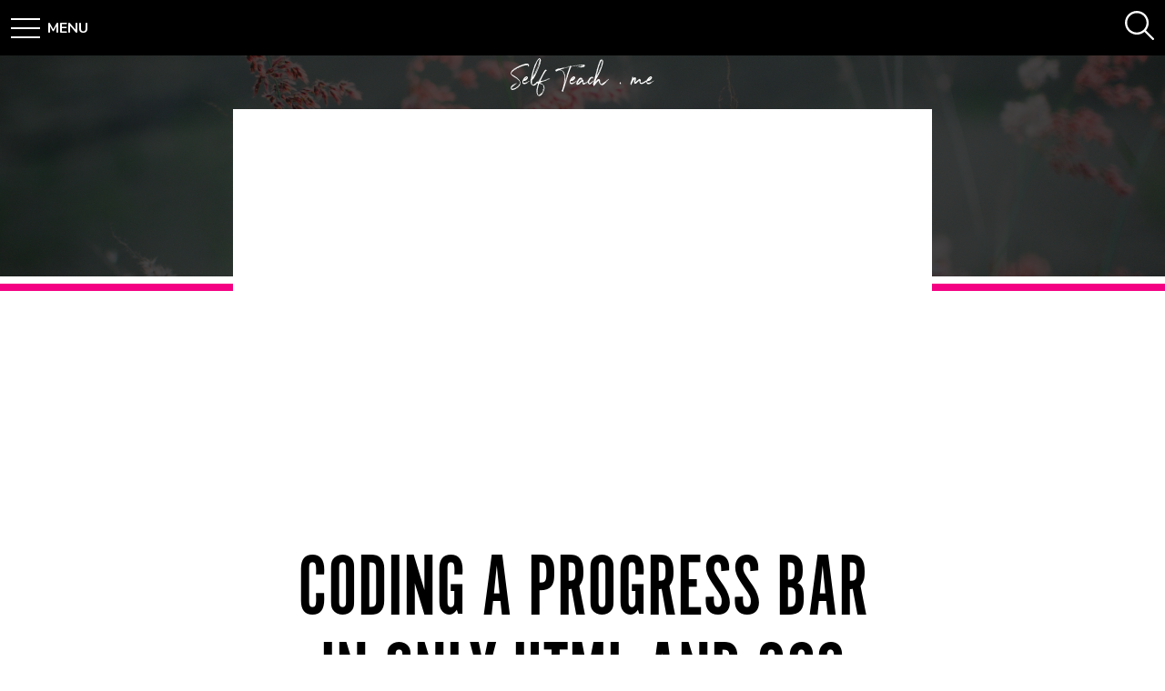

--- FILE ---
content_type: text/html; charset=utf-8
request_url: https://selfteach.me/blog/progress-bar-html-css
body_size: 20230
content:
<!DOCTYPE html><html><head><link rel="icon" href="/favicon.png"/><meta name="author" content="Amy Dutton"/><link rel="preconnect" href="https://fonts.gstatic.com"/><script data-ad-client="ca-pub-8562034122116462" async="" src="https://pagead2.googlesyndication.com/pagead/js/adsbygoogle.js"></script><script>
          (function(p, a, n, d, o, b, c) {
            o = n.createElement('script'); o.type = 'text/javascript'; o.async = true; o.src = 'https://tb.rightmessage.com/'+p+'.js';
            b = n.getElementsByTagName('script')[0]; d = function(h, u, i) { var c = n.createElement('style'); c.id = 'rmcloak'+i;
                c.type = 'text/css'; c.appendChild(n.createTextNode('.rmcloak'+h+'{visibility:hidden}.rmcloak'+u+'{display:none}'));
                b.parentNode.insertBefore(c, b); return c; }; c = d('', '-hidden', ''); d('-stay-invisible', '-stay-hidden', '-stay');
            setTimeout(o.onerror = function() {c.parentNode && c.parentNode.removeChild(c); }, a); b.parentNode.insertBefore(o, b);
          })('264426316', 20000, document);</script><link rel="preconnect" href="https://use.typekit.net" crossorigin /><link rel="preconnect" href="https://fonts.gstatic.com" crossorigin /><meta name="viewport" content="width=device-width"/><meta charSet="utf-8"/><meta name="next-head-count" content="2"/><link rel="preload" href="/_next/static/css/deacf2b7e85183c9.css" as="style"/><link rel="stylesheet" href="/_next/static/css/deacf2b7e85183c9.css" data-n-g=""/><noscript data-n-css=""></noscript><script defer="" nomodule="" src="/_next/static/chunks/polyfills-5cd94c89d3acac5f.js"></script><script src="/_next/static/chunks/webpack-43be6f174358075b.js" defer=""></script><script src="/_next/static/chunks/framework-806756bbd92c3650.js" defer=""></script><script src="/_next/static/chunks/main-f24fe86c8834fb21.js" defer=""></script><script src="/_next/static/chunks/pages/_app-a18dc0f286dc7290.js" defer=""></script><script src="/_next/static/chunks/843-036df4c8faa2cb8d.js" defer=""></script><script src="/_next/static/chunks/1763-81b31de1315d8d70.js" defer=""></script><script src="/_next/static/chunks/3912-2953dd9b3afb0dd3.js" defer=""></script><script src="/_next/static/chunks/9501-75afd3047b564681.js" defer=""></script><script src="/_next/static/chunks/6082-1b83e0127dd0676d.js" defer=""></script><script src="/_next/static/chunks/pages/blog/%5Bslug%5D-b0ce0dcee440f606.js" defer=""></script><script src="/_next/static/aFcEJ6yyDhMMR1c2AM2Vn/_buildManifest.js" defer=""></script><script src="/_next/static/aFcEJ6yyDhMMR1c2AM2Vn/_ssgManifest.js" defer=""></script><script src="/_next/static/aFcEJ6yyDhMMR1c2AM2Vn/_middlewareManifest.js" defer=""></script><style data-href="https://use.typekit.net/tle2trn.css">@import url("https://p.typekit.net/p.css?s=1&k=tle2trn&ht=tk&f=5474.4455.4616.5018.5045.10304.10326.11259.11260.11263.11265&a=8145&app=typekit&e=css");@font-face{font-family:"proxima-nova";src:url("https://use.typekit.net/af/cebe0e/00000000000000003b9b3060/27/l?primer=7cdcb44be4a7db8877ffa5c0007b8dd865b3bbc383831fe2ea177f62257a9191&fvd=n3&v=3") format("woff2"),url("https://use.typekit.net/af/cebe0e/00000000000000003b9b3060/27/d?primer=7cdcb44be4a7db8877ffa5c0007b8dd865b3bbc383831fe2ea177f62257a9191&fvd=n3&v=3") format("woff"),url("https://use.typekit.net/af/cebe0e/00000000000000003b9b3060/27/a?primer=7cdcb44be4a7db8877ffa5c0007b8dd865b3bbc383831fe2ea177f62257a9191&fvd=n3&v=3") format("opentype");font-display:auto;font-style:normal;font-weight:300;font-stretch:normal}@font-face{font-family:"ff-tisa-web-pro";src:url("https://use.typekit.net/af/8bcf67/00000000000000003b9b0789/27/l?primer=7cdcb44be4a7db8877ffa5c0007b8dd865b3bbc383831fe2ea177f62257a9191&fvd=n7&v=3") format("woff2"),url("https://use.typekit.net/af/8bcf67/00000000000000003b9b0789/27/d?primer=7cdcb44be4a7db8877ffa5c0007b8dd865b3bbc383831fe2ea177f62257a9191&fvd=n7&v=3") format("woff"),url("https://use.typekit.net/af/8bcf67/00000000000000003b9b0789/27/a?primer=7cdcb44be4a7db8877ffa5c0007b8dd865b3bbc383831fe2ea177f62257a9191&fvd=n7&v=3") format("opentype");font-display:auto;font-style:normal;font-weight:700;font-stretch:normal}@font-face{font-family:"ff-tisa-web-pro";src:url("https://use.typekit.net/af/adadd2/00000000000000003b9b0788/27/l?primer=7cdcb44be4a7db8877ffa5c0007b8dd865b3bbc383831fe2ea177f62257a9191&fvd=i7&v=3") format("woff2"),url("https://use.typekit.net/af/adadd2/00000000000000003b9b0788/27/d?primer=7cdcb44be4a7db8877ffa5c0007b8dd865b3bbc383831fe2ea177f62257a9191&fvd=i7&v=3") format("woff"),url("https://use.typekit.net/af/adadd2/00000000000000003b9b0788/27/a?primer=7cdcb44be4a7db8877ffa5c0007b8dd865b3bbc383831fe2ea177f62257a9191&fvd=i7&v=3") format("opentype");font-display:auto;font-style:italic;font-weight:700;font-stretch:normal}@font-face{font-family:"ff-tisa-web-pro";src:url("https://use.typekit.net/af/3b914c/00000000000000003b9b0784/27/l?primer=7cdcb44be4a7db8877ffa5c0007b8dd865b3bbc383831fe2ea177f62257a9191&fvd=i4&v=3") format("woff2"),url("https://use.typekit.net/af/3b914c/00000000000000003b9b0784/27/d?primer=7cdcb44be4a7db8877ffa5c0007b8dd865b3bbc383831fe2ea177f62257a9191&fvd=i4&v=3") format("woff"),url("https://use.typekit.net/af/3b914c/00000000000000003b9b0784/27/a?primer=7cdcb44be4a7db8877ffa5c0007b8dd865b3bbc383831fe2ea177f62257a9191&fvd=i4&v=3") format("opentype");font-display:auto;font-style:italic;font-weight:400;font-stretch:normal}@font-face{font-family:"ff-tisa-web-pro";src:url("https://use.typekit.net/af/0ae3cf/00000000000000003b9b0785/27/l?primer=7cdcb44be4a7db8877ffa5c0007b8dd865b3bbc383831fe2ea177f62257a9191&fvd=n4&v=3") format("woff2"),url("https://use.typekit.net/af/0ae3cf/00000000000000003b9b0785/27/d?primer=7cdcb44be4a7db8877ffa5c0007b8dd865b3bbc383831fe2ea177f62257a9191&fvd=n4&v=3") format("woff"),url("https://use.typekit.net/af/0ae3cf/00000000000000003b9b0785/27/a?primer=7cdcb44be4a7db8877ffa5c0007b8dd865b3bbc383831fe2ea177f62257a9191&fvd=n4&v=3") format("opentype");font-display:auto;font-style:normal;font-weight:400;font-stretch:normal}@font-face{font-family:"brandon-grotesque";src:url("https://use.typekit.net/af/031bc7/0000000000000000000132e5/27/l?primer=7cdcb44be4a7db8877ffa5c0007b8dd865b3bbc383831fe2ea177f62257a9191&fvd=n9&v=3") format("woff2"),url("https://use.typekit.net/af/031bc7/0000000000000000000132e5/27/d?primer=7cdcb44be4a7db8877ffa5c0007b8dd865b3bbc383831fe2ea177f62257a9191&fvd=n9&v=3") format("woff"),url("https://use.typekit.net/af/031bc7/0000000000000000000132e5/27/a?primer=7cdcb44be4a7db8877ffa5c0007b8dd865b3bbc383831fe2ea177f62257a9191&fvd=n9&v=3") format("opentype");font-display:auto;font-style:normal;font-weight:900;font-stretch:normal}@font-face{font-family:"alternate-gothic-no-1-d";src:url("https://use.typekit.net/af/9fa845/000000000000000000010d5b/27/l?primer=7cdcb44be4a7db8877ffa5c0007b8dd865b3bbc383831fe2ea177f62257a9191&fvd=n4&v=3") format("woff2"),url("https://use.typekit.net/af/9fa845/000000000000000000010d5b/27/d?primer=7cdcb44be4a7db8877ffa5c0007b8dd865b3bbc383831fe2ea177f62257a9191&fvd=n4&v=3") format("woff"),url("https://use.typekit.net/af/9fa845/000000000000000000010d5b/27/a?primer=7cdcb44be4a7db8877ffa5c0007b8dd865b3bbc383831fe2ea177f62257a9191&fvd=n4&v=3") format("opentype");font-display:auto;font-style:normal;font-weight:400;font-stretch:normal}@font-face{font-family:"bodoni-urw";src:url("https://use.typekit.net/af/0d6dbf/000000000000000000017940/27/l?primer=7cdcb44be4a7db8877ffa5c0007b8dd865b3bbc383831fe2ea177f62257a9191&fvd=n5&v=3") format("woff2"),url("https://use.typekit.net/af/0d6dbf/000000000000000000017940/27/d?primer=7cdcb44be4a7db8877ffa5c0007b8dd865b3bbc383831fe2ea177f62257a9191&fvd=n5&v=3") format("woff"),url("https://use.typekit.net/af/0d6dbf/000000000000000000017940/27/a?primer=7cdcb44be4a7db8877ffa5c0007b8dd865b3bbc383831fe2ea177f62257a9191&fvd=n5&v=3") format("opentype");font-display:auto;font-style:normal;font-weight:500;font-stretch:normal}@font-face{font-family:"bodoni-urw";src:url("https://use.typekit.net/af/c66b64/000000000000000000017942/27/l?primer=7cdcb44be4a7db8877ffa5c0007b8dd865b3bbc383831fe2ea177f62257a9191&fvd=n7&v=3") format("woff2"),url("https://use.typekit.net/af/c66b64/000000000000000000017942/27/d?primer=7cdcb44be4a7db8877ffa5c0007b8dd865b3bbc383831fe2ea177f62257a9191&fvd=n7&v=3") format("woff"),url("https://use.typekit.net/af/c66b64/000000000000000000017942/27/a?primer=7cdcb44be4a7db8877ffa5c0007b8dd865b3bbc383831fe2ea177f62257a9191&fvd=n7&v=3") format("opentype");font-display:auto;font-style:normal;font-weight:700;font-stretch:normal}@font-face{font-family:"bodoni-urw";src:url("https://use.typekit.net/af/b2b8a8/00000000000000000001793f/27/l?primer=7cdcb44be4a7db8877ffa5c0007b8dd865b3bbc383831fe2ea177f62257a9191&fvd=i4&v=3") format("woff2"),url("https://use.typekit.net/af/b2b8a8/00000000000000000001793f/27/d?primer=7cdcb44be4a7db8877ffa5c0007b8dd865b3bbc383831fe2ea177f62257a9191&fvd=i4&v=3") format("woff"),url("https://use.typekit.net/af/b2b8a8/00000000000000000001793f/27/a?primer=7cdcb44be4a7db8877ffa5c0007b8dd865b3bbc383831fe2ea177f62257a9191&fvd=i4&v=3") format("opentype");font-display:auto;font-style:italic;font-weight:400;font-stretch:normal}@font-face{font-family:"bodoni-urw";src:url("https://use.typekit.net/af/32daad/000000000000000000017943/27/l?primer=7cdcb44be4a7db8877ffa5c0007b8dd865b3bbc383831fe2ea177f62257a9191&fvd=i7&v=3") format("woff2"),url("https://use.typekit.net/af/32daad/000000000000000000017943/27/d?primer=7cdcb44be4a7db8877ffa5c0007b8dd865b3bbc383831fe2ea177f62257a9191&fvd=i7&v=3") format("woff"),url("https://use.typekit.net/af/32daad/000000000000000000017943/27/a?primer=7cdcb44be4a7db8877ffa5c0007b8dd865b3bbc383831fe2ea177f62257a9191&fvd=i7&v=3") format("opentype");font-display:auto;font-style:italic;font-weight:700;font-stretch:normal}.tk-proxima-nova{font-family:"proxima-nova",sans-serif}.tk-ff-tisa-web-pro{font-family:"ff-tisa-web-pro",serif}.tk-brandon-grotesque{font-family:"brandon-grotesque",sans-serif}.tk-alternate-gothic-no-1-d{font-family:"alternate-gothic-no-1-d",sans-serif}.tk-bodoni-urw{font-family:"bodoni-urw",serif}</style><style data-href="https://fonts.googleapis.com/css2?family=Nunito:wght@400;700;900&display=swap">@font-face{font-family:'Nunito';font-style:normal;font-weight:400;font-display:swap;src:url(https://fonts.gstatic.com/s/nunito/v22/XRXI3I6Li01BKofiOc5wtlZ2di8HDLshRTA.woff) format('woff')}@font-face{font-family:'Nunito';font-style:normal;font-weight:700;font-display:swap;src:url(https://fonts.gstatic.com/s/nunito/v22/XRXI3I6Li01BKofiOc5wtlZ2di8HDFwmRTA.woff) format('woff')}@font-face{font-family:'Nunito';font-style:normal;font-weight:900;font-display:swap;src:url(https://fonts.gstatic.com/s/nunito/v22/XRXI3I6Li01BKofiOc5wtlZ2di8HDBImRTA.woff) format('woff')}@font-face{font-family:'Nunito';font-style:normal;font-weight:400;font-display:swap;src:url(https://fonts.gstatic.com/s/nunito/v22/XRXV3I6Li01BKofIOOaBTMnFcQIG.woff2) format('woff2');unicode-range:U+0460-052F,U+1C80-1C88,U+20B4,U+2DE0-2DFF,U+A640-A69F,U+FE2E-FE2F}@font-face{font-family:'Nunito';font-style:normal;font-weight:400;font-display:swap;src:url(https://fonts.gstatic.com/s/nunito/v22/XRXV3I6Li01BKofIMeaBTMnFcQIG.woff2) format('woff2');unicode-range:U+0400-045F,U+0490-0491,U+04B0-04B1,U+2116}@font-face{font-family:'Nunito';font-style:normal;font-weight:400;font-display:swap;src:url(https://fonts.gstatic.com/s/nunito/v22/XRXV3I6Li01BKofIOuaBTMnFcQIG.woff2) format('woff2');unicode-range:U+0102-0103,U+0110-0111,U+0128-0129,U+0168-0169,U+01A0-01A1,U+01AF-01B0,U+1EA0-1EF9,U+20AB}@font-face{font-family:'Nunito';font-style:normal;font-weight:400;font-display:swap;src:url(https://fonts.gstatic.com/s/nunito/v22/XRXV3I6Li01BKofIO-aBTMnFcQIG.woff2) format('woff2');unicode-range:U+0100-024F,U+0259,U+1E00-1EFF,U+2020,U+20A0-20AB,U+20AD-20CF,U+2113,U+2C60-2C7F,U+A720-A7FF}@font-face{font-family:'Nunito';font-style:normal;font-weight:400;font-display:swap;src:url(https://fonts.gstatic.com/s/nunito/v22/XRXV3I6Li01BKofINeaBTMnFcQ.woff2) format('woff2');unicode-range:U+0000-00FF,U+0131,U+0152-0153,U+02BB-02BC,U+02C6,U+02DA,U+02DC,U+2000-206F,U+2074,U+20AC,U+2122,U+2191,U+2193,U+2212,U+2215,U+FEFF,U+FFFD}@font-face{font-family:'Nunito';font-style:normal;font-weight:700;font-display:swap;src:url(https://fonts.gstatic.com/s/nunito/v22/XRXV3I6Li01BKofIOOaBTMnFcQIG.woff2) format('woff2');unicode-range:U+0460-052F,U+1C80-1C88,U+20B4,U+2DE0-2DFF,U+A640-A69F,U+FE2E-FE2F}@font-face{font-family:'Nunito';font-style:normal;font-weight:700;font-display:swap;src:url(https://fonts.gstatic.com/s/nunito/v22/XRXV3I6Li01BKofIMeaBTMnFcQIG.woff2) format('woff2');unicode-range:U+0400-045F,U+0490-0491,U+04B0-04B1,U+2116}@font-face{font-family:'Nunito';font-style:normal;font-weight:700;font-display:swap;src:url(https://fonts.gstatic.com/s/nunito/v22/XRXV3I6Li01BKofIOuaBTMnFcQIG.woff2) format('woff2');unicode-range:U+0102-0103,U+0110-0111,U+0128-0129,U+0168-0169,U+01A0-01A1,U+01AF-01B0,U+1EA0-1EF9,U+20AB}@font-face{font-family:'Nunito';font-style:normal;font-weight:700;font-display:swap;src:url(https://fonts.gstatic.com/s/nunito/v22/XRXV3I6Li01BKofIO-aBTMnFcQIG.woff2) format('woff2');unicode-range:U+0100-024F,U+0259,U+1E00-1EFF,U+2020,U+20A0-20AB,U+20AD-20CF,U+2113,U+2C60-2C7F,U+A720-A7FF}@font-face{font-family:'Nunito';font-style:normal;font-weight:700;font-display:swap;src:url(https://fonts.gstatic.com/s/nunito/v22/XRXV3I6Li01BKofINeaBTMnFcQ.woff2) format('woff2');unicode-range:U+0000-00FF,U+0131,U+0152-0153,U+02BB-02BC,U+02C6,U+02DA,U+02DC,U+2000-206F,U+2074,U+20AC,U+2122,U+2191,U+2193,U+2212,U+2215,U+FEFF,U+FFFD}@font-face{font-family:'Nunito';font-style:normal;font-weight:900;font-display:swap;src:url(https://fonts.gstatic.com/s/nunito/v22/XRXV3I6Li01BKofIOOaBTMnFcQIG.woff2) format('woff2');unicode-range:U+0460-052F,U+1C80-1C88,U+20B4,U+2DE0-2DFF,U+A640-A69F,U+FE2E-FE2F}@font-face{font-family:'Nunito';font-style:normal;font-weight:900;font-display:swap;src:url(https://fonts.gstatic.com/s/nunito/v22/XRXV3I6Li01BKofIMeaBTMnFcQIG.woff2) format('woff2');unicode-range:U+0400-045F,U+0490-0491,U+04B0-04B1,U+2116}@font-face{font-family:'Nunito';font-style:normal;font-weight:900;font-display:swap;src:url(https://fonts.gstatic.com/s/nunito/v22/XRXV3I6Li01BKofIOuaBTMnFcQIG.woff2) format('woff2');unicode-range:U+0102-0103,U+0110-0111,U+0128-0129,U+0168-0169,U+01A0-01A1,U+01AF-01B0,U+1EA0-1EF9,U+20AB}@font-face{font-family:'Nunito';font-style:normal;font-weight:900;font-display:swap;src:url(https://fonts.gstatic.com/s/nunito/v22/XRXV3I6Li01BKofIO-aBTMnFcQIG.woff2) format('woff2');unicode-range:U+0100-024F,U+0259,U+1E00-1EFF,U+2020,U+20A0-20AB,U+20AD-20CF,U+2113,U+2C60-2C7F,U+A720-A7FF}@font-face{font-family:'Nunito';font-style:normal;font-weight:900;font-display:swap;src:url(https://fonts.gstatic.com/s/nunito/v22/XRXV3I6Li01BKofINeaBTMnFcQ.woff2) format('woff2');unicode-range:U+0000-00FF,U+0131,U+0152-0153,U+02BB-02BC,U+02C6,U+02DA,U+02DC,U+2000-206F,U+2074,U+20AC,U+2122,U+2191,U+2193,U+2212,U+2215,U+FEFF,U+FFFD}</style></head><body class="font-serif"><div id="__next" data-reactroot=""><div><header class="bg-black flex justify-between items-center p-3 fixed left-0 w-full z-50"><progress class="progress-bar" value="0"></progress><button class="flex flex-1 hover:text-brightPink text-white focus:outline-none items-center" type="button"><div class="flex flex-col mr-2"><div class="h-0.5 bg-white inline-block w-8"></div><div class="h-0.5 bg-white inline-block w-8 my-2"></div><div class="h-0.5 bg-white inline-block w-8"></div></div><div class="uppercase font-sans font-bold">Menu</div></button><div class="bg-black w-screen h-screen fixed overflow-y-scroll left-0 z-40 p-10 transition-inset duration-500 -top-screen"><div class="max-w-5xl mx-auto text-center"><button class="pr-2 pb-8 focus:outline-none w-10 h-10 md:w-auto md:h-auto" type="button"><span style="box-sizing:border-box;display:inline-block;overflow:hidden;width:initial;height:initial;background:none;opacity:1;border:0;margin:0;padding:0;position:relative;max-width:100%"><span style="box-sizing:border-box;display:block;width:initial;height:initial;background:none;opacity:1;border:0;margin:0;padding:0;max-width:100%"><img style="display:block;max-width:100%;width:initial;height:initial;background:none;opacity:1;border:0;margin:0;padding:0" alt="" aria-hidden="true" src="[data-uri]"/></span><img alt="Close Navigation" src="[data-uri]" decoding="async" data-nimg="intrinsic" style="position:absolute;top:0;left:0;bottom:0;right:0;box-sizing:border-box;padding:0;border:none;margin:auto;display:block;width:0;height:0;min-width:100%;max-width:100%;min-height:100%;max-height:100%"/><noscript><img alt="Close Navigation" srcSet="/_next/image?url=%2Fimg%2Fx--thin.svg&amp;w=48&amp;q=75 1x, /_next/image?url=%2Fimg%2Fx--thin.svg&amp;w=96&amp;q=75 2x" src="/_next/image?url=%2Fimg%2Fx--thin.svg&amp;w=96&amp;q=75" decoding="async" data-nimg="intrinsic" style="position:absolute;top:0;left:0;bottom:0;right:0;box-sizing:border-box;padding:0;border:none;margin:auto;display:block;width:0;height:0;min-width:100%;max-width:100%;min-height:100%;max-height:100%" loading="lazy"/></noscript></span></button><ul class="navigation"><li><a class="hover:text-gold" href="/">Home</a></li><li><a class="hover:text-gold" href="/about">About</a></li><li><a class="hover:text-gold" href="/blog">Blog</a></li><li><a class="hover:text-gold" href="/newsletter">Newsletter</a></li><li><a href="http://compressed.fm" class="hover:text-gold" target="_blank" rel="noreferrer"><span class="inline-block relative"><svg class="-right-8 absolute" width="32" height="32" viewBox="0 0 32 32" xmlns="http://www.w3.org/2000/svg"><path d="M17.1931 3V6.375H23.2444L16 13.6211L18.3861 16.0056L25.6306 8.76113V14.8125H29.0056V3H17.1931Z"></path><path fill-rule="evenodd" clip-rule="evenodd" d="M2 9.375V18V23.7188V26.4375C2 28.2988 3.51369 29.8125 5.375 29.8125H14.1875H18.0312H22.625C24.4863 29.8125 26 28.2988 26 26.4375V18H22.625V26.4375H18.0312H14.1875H5.375V23.7188V18V9.375H13.8125V6H5.375C3.51369 6 2 7.51538 2 9.375Z"></path></svg>Podcast</span></a></li><li><a href="https://selfteachme.circle.so/" class="hover:text-gold" target="_blank" rel="noreferrer"><span class="inline-block relative"><svg class="-right-8 absolute" width="32" height="32" viewBox="0 0 32 32" xmlns="http://www.w3.org/2000/svg"><path d="M17.1931 3V6.375H23.2444L16 13.6211L18.3861 16.0056L25.6306 8.76113V14.8125H29.0056V3H17.1931Z"></path><path fill-rule="evenodd" clip-rule="evenodd" d="M2 9.375V18V23.7188V26.4375C2 28.2988 3.51369 29.8125 5.375 29.8125H14.1875H18.0312H22.625C24.4863 29.8125 26 28.2988 26 26.4375V18H22.625V26.4375H18.0312H14.1875H5.375V23.7188V18V9.375H13.8125V6H5.375C3.51369 6 2 7.51538 2 9.375Z"></path></svg>Community</span></a></li><li><a class="hover:text-gold" href="/contact">Contact</a></li></ul></div></div><div class="flex-1 text-right"><button class="text-white hover:text-brightPink focus:outline-none" type="button"><svg class="ml-auto" width="32" height="32" viewBox="0 0 32 32" xmlns="http://www.w3.org/2000/svg"><path fill-rule="evenodd" clip-rule="evenodd" d="M2.37037 13.037C2.37037 7.146 7.146 2.37037 13.037 2.37037C18.9281 2.37037 23.7037 7.146 23.7037 13.037C23.7037 18.9281 18.9281 23.7037 13.037 23.7037C7.146 23.7037 2.37037 18.9281 2.37037 13.037ZM13.037 0C5.83688 0 0 5.83688 0 13.037C0 20.2372 5.83688 26.0741 13.037 26.0741C16.2104 26.0741 19.1189 24.9403 21.3796 23.0557L29.9768 31.6529C30.4396 32.1157 31.19 32.1157 31.6529 31.6529C32.1157 31.19 32.1157 30.4396 31.6529 29.9768L23.0557 21.3796C24.9403 19.1189 26.0741 16.2104 26.0741 13.037C26.0741 5.83688 20.2372 0 13.037 0Z"></path></svg></button></div><div class="bg-gradient-to-b from-black via-brightPink w-screen h-screen fixed left-0 z-40 p-10 transition-inset duration-500 -top-screen"><div class="text-center w-full absolute left-0 top-8"><button class="focus:outline-none" type="button"><span style="box-sizing:border-box;display:inline-block;overflow:hidden;width:initial;height:initial;background:none;opacity:1;border:0;margin:0;padding:0;position:relative;max-width:100%"><span style="box-sizing:border-box;display:block;width:initial;height:initial;background:none;opacity:1;border:0;margin:0;padding:0;max-width:100%"><img style="display:block;max-width:100%;width:initial;height:initial;background:none;opacity:1;border:0;margin:0;padding:0" alt="" aria-hidden="true" src="[data-uri]"/></span><img alt="Close Search" src="[data-uri]" decoding="async" data-nimg="intrinsic" style="position:absolute;top:0;left:0;bottom:0;right:0;box-sizing:border-box;padding:0;border:none;margin:auto;display:block;width:0;height:0;min-width:100%;max-width:100%;min-height:100%;max-height:100%"/><noscript><img alt="Close Search" srcSet="/_next/image?url=%2Fimg%2Fx--thin.svg&amp;w=48&amp;q=75 1x, /_next/image?url=%2Fimg%2Fx--thin.svg&amp;w=96&amp;q=75 2x" src="/_next/image?url=%2Fimg%2Fx--thin.svg&amp;w=96&amp;q=75" decoding="async" data-nimg="intrinsic" style="position:absolute;top:0;left:0;bottom:0;right:0;box-sizing:border-box;padding:0;border:none;margin:auto;display:block;width:0;height:0;min-width:100%;max-width:100%;min-height:100%;max-height:100%" loading="lazy"/></noscript></span></button></div><form class="flex flex-col md:flex-row max-w-5xl mx-auto mt-24 items-center"><label class="font-condensed text-gold uppercase text-5xl block mr-4 font-normal leading-14 mb-4 md:mb-0 h-12" for="search">Search</label><div class="flex justify-center w-full"><input type="text" class="search-input" id="search" name="keywords"/><button class="text-white hover:text-gold" type="submit"><svg width="32" height="32" viewBox="0 0 32 32" xmlns="http://www.w3.org/2000/svg"><path d="M2.5 17.5V13.5H21V5.5L31 15.5L21 25.5V17.5H2.5Z"></path></svg></button></div></form></div></header><div class="relative pt-12"><div class="content-grid move-content-up no-title"><div class="col-span-3 hero"><div class="text-center h-48 md:h-64 w-full relative pt-4 bg-black"><img src="https://cdn.sanity.io/images/yu7vfjad/production/28dee562517b00d93c1d2e638072f0c77166bb35-4789x3172.jpg" class="w-full h-full absolute left-0 top-0 right-0 bottom-0 object-cover opacity-30"/><a class="w-40 block mx-auto logo" href="/"><span style="box-sizing:border-box;display:inline-block;overflow:hidden;width:initial;height:initial;background:none;opacity:1;border:0;margin:0;padding:0;position:relative;max-width:100%"><span style="box-sizing:border-box;display:block;width:initial;height:initial;background:none;opacity:1;border:0;margin:0;padding:0;max-width:100%"><img style="display:block;max-width:100%;width:initial;height:initial;background:none;opacity:1;border:0;margin:0;padding:0" alt="" aria-hidden="true" src="[data-uri]"/></span><img alt="SelfTeach.me" src="[data-uri]" decoding="async" data-nimg="intrinsic" style="position:absolute;top:0;left:0;bottom:0;right:0;box-sizing:border-box;padding:0;border:none;margin:auto;display:block;width:0;height:0;min-width:100%;max-width:100%;min-height:100%;max-height:100%"/><noscript><img alt="SelfTeach.me" srcSet="/_next/image?url=%2Fimg%2Flogo.svg&amp;w=384&amp;q=75 1x, /_next/image?url=%2Fimg%2Flogo.svg&amp;w=640&amp;q=75 2x" src="/_next/image?url=%2Fimg%2Flogo.svg&amp;w=640&amp;q=75" decoding="async" data-nimg="intrinsic" style="position:absolute;top:0;left:0;bottom:0;right:0;box-sizing:border-box;padding:0;border:none;margin:auto;display:block;width:0;height:0;min-width:100%;max-width:100%;min-height:100%;max-height:100%" loading="lazy"/></noscript></span></a></div><div class="bg-brightPink h-2 my-2"></div></div><div class="main"><div class="w-full h-0 relative"><iframe class="absolute top-0 left-0 right-0 bottom-0 w-full h-full" src="https://www.youtube.com/embed/SFPpbFZioR0" frameBorder="0" allow="accelerometer; autoplay; clipboard-write; encrypted-media; gyroscope; picture-in-picture" title="youtube" allowfullscreen=""></iframe></div><div class="px-12 pt-12"><h1 class="font-condensed text-6xl md:text-8xl uppercase text-center leading-stacked">Coding a Progress Bar in only HTML and CSS</h1><hr class="border-t-4 border-black my-8 max-w-md mx-auto"/><h3 class="uppercase text-baliHai font-condensed tracking-wider text-2xl text-center mb-12">Published: January 31, 2020</h3></div></div></div><div class="grid grid-cols-12"><div class="p col-span-12 md:col-start-4 md:col-span-6 px-mobile md:px-0"><p>Today we&#x27;re going to dive into creating a progress bar in HTML and CSS.</p></div><div class="p col-span-12 md:col-start-4 md:col-span-6 px-mobile md:px-0"><p>Let&#x27;s jump into the code.</p></div><div class="p col-span-12 md:col-start-4 md:col-span-6 px-mobile md:px-0"><p>I have a bare bones HTML page:</p></div><div class="font-mono col-span-12 md:col-start-4 md:col-span-6 mt-8 mb-12"><div class="sc-gsTCUz CGQTj"><span style="font-size:inherit;font-family:inherit;background:#282a36;color:#f8f8f2;border-radius:3px;display:flex;line-height:1.4285714285714286;overflow-x:auto;white-space:pre"><code style="font-size:inherit;font-family:inherit;line-height:1.6666666666666667;padding:8px;float:left;padding-right:10px"><span class="react-syntax-highlighter-line-number">1
</span><span class="react-syntax-highlighter-line-number">2
</span><span class="react-syntax-highlighter-line-number">3
</span><span class="react-syntax-highlighter-line-number">4
</span><span class="react-syntax-highlighter-line-number">5
</span><span class="react-syntax-highlighter-line-number">6
</span><span class="react-syntax-highlighter-line-number">7
</span><span class="react-syntax-highlighter-line-number">8
</span><span class="react-syntax-highlighter-line-number">9
</span></code><code style="font-size:inherit;font-family:inherit;line-height:1.6666666666666667;padding:8px">&lt;html&gt;
	&lt;head&gt;
		&lt;title&gt;Progress Bar&lt;/title&gt;
		&lt;link rel=&quot;stylesheet&quot; href=&quot;styles.css&quot; /&gt;
	&lt;/head&gt;
	&lt;body&gt;
		
	&lt;/body&gt;
&lt;/html&gt;</code></span><button type="button" class="sc-bdfBwQ jQyMUe"><svg class="icon" viewBox="0 0 384 512" width="16pt" height="16pt" fill="#f8f8f2"><path d="M280 240H168c-4.4 0-8 3.6-8 8v16c0 4.4 3.6 8 8 8h112c4.4 0 8-3.6 8-8v-16c0-4.4-3.6-8-8-8zm0 96H168c-4.4 0-8 3.6-8 8v16c0 4.4 3.6 8 8 8h112c4.4 0 8-3.6 8-8v-16c0-4.4-3.6-8-8-8zM112 232c-13.3 0-24 10.7-24 24s10.7 24 24 24 24-10.7 24-24-10.7-24-24-24zm0 96c-13.3 0-24 10.7-24 24s10.7 24 24 24 24-10.7 24-24-10.7-24-24-24zM336 64h-80c0-35.3-28.7-64-64-64s-64 28.7-64 64H48C21.5 64 0 85.5 0 112v352c0 26.5 21.5 48 48 48h288c26.5 0 48-21.5 48-48V112c0-26.5-21.5-48-48-48zM192 48c8.8 0 16 7.2 16 16s-7.2 16-16 16-16-7.2-16-16 7.2-16 16-16zm144 408c0 4.4-3.6 8-8 8H56c-4.4 0-8-3.6-8-8V120c0-4.4 3.6-8 8-8h40v32c0 8.8 7.2 16 16 16h160c8.8 0 16-7.2 16-16v-32h40c4.4 0 8 3.6 8 8v336z"></path></svg></button></div></div><div class="p col-span-12 md:col-start-4 md:col-span-6 px-mobile md:px-0"><p>Pretty simple. A <span class="text-lg"><span style="font-size:inherit;font-family:inherit;background:#282a36;color:#f8f8f2;border-radius:3px;display:inline;line-height:1.4285714285714286;overflow-x:auto;white-space:pre-wrap;padding:2px 4px"><code>head</code></span></span> and <span class="text-lg"><span style="font-size:inherit;font-family:inherit;background:#282a36;color:#f8f8f2;border-radius:3px;display:inline;line-height:1.4285714285714286;overflow-x:auto;white-space:pre-wrap;padding:2px 4px"><code>body</code></span></span> tag. The head includes a <span class="text-lg"><span style="font-size:inherit;font-family:inherit;background:#282a36;color:#f8f8f2;border-radius:3px;display:inline;line-height:1.4285714285714286;overflow-x:auto;white-space:pre-wrap;padding:2px 4px"><code>title</code></span></span> tag, just to label our page and the <span class="text-lg"><span style="font-size:inherit;font-family:inherit;background:#282a36;color:#f8f8f2;border-radius:3px;display:inline;line-height:1.4285714285714286;overflow-x:auto;white-space:pre-wrap;padding:2px 4px"><code>link</code></span></span> tag allows us to reference an external stylesheet.</p></div><div class="p col-span-12 md:col-start-4 md:col-span-6 px-mobile md:px-0"><p>I like to start out by stubbing out HTML and then writing the styles to go with it. The HTML gives me something to hang my CSS on.</p></div><div class="p col-span-12 md:col-start-4 md:col-span-6 px-mobile md:px-0"><p>Within our <span class="text-lg"><span style="font-size:inherit;font-family:inherit;background:#282a36;color:#f8f8f2;border-radius:3px;display:inline;line-height:1.4285714285714286;overflow-x:auto;white-space:pre-wrap;padding:2px 4px"><code>body</code></span></span> let&#x27;s use an <strong>unordered list</strong>. We&#x27;re going to let each <strong>list item</strong> represent a segment in our progress bar:</p></div><div class="p col-span-12 md:col-start-4 md:col-span-6 px-mobile md:px-0"><p></p></div><div class="font-mono col-span-12 md:col-start-4 md:col-span-6 mt-8 mb-12"><div class="sc-gsTCUz CGQTj"><span style="font-size:inherit;font-family:inherit;background:#282a36;color:#f8f8f2;border-radius:3px;display:flex;line-height:1.4285714285714286;overflow-x:auto;white-space:pre"><code style="font-size:inherit;font-family:inherit;line-height:1.6666666666666667;padding:8px;float:left;padding-right:10px"><span class="react-syntax-highlighter-line-number">1
</span><span class="react-syntax-highlighter-line-number">2
</span><span class="react-syntax-highlighter-line-number">3
</span><span class="react-syntax-highlighter-line-number">4
</span><span class="react-syntax-highlighter-line-number">5
</span><span class="react-syntax-highlighter-line-number">6
</span><span class="react-syntax-highlighter-line-number">7
</span></code><code style="font-size:inherit;font-family:inherit;line-height:1.6666666666666667;padding:8px">&lt;ul class=&quot;progress-bar&quot;&gt;
	&lt;li&gt;Step 1&lt;/li&gt;
	&lt;li&gt;Step 2&lt;/li&gt;
	&lt;li&gt;Step 3&lt;/li&gt;
	&lt;li&gt;Step 4&lt;/li&gt;
	&lt;li&gt;Step 5&lt;/li&gt;
&lt;/ul&gt;</code></span><button type="button" class="sc-bdfBwQ jQyMUe"><svg class="icon" viewBox="0 0 384 512" width="16pt" height="16pt" fill="#f8f8f2"><path d="M280 240H168c-4.4 0-8 3.6-8 8v16c0 4.4 3.6 8 8 8h112c4.4 0 8-3.6 8-8v-16c0-4.4-3.6-8-8-8zm0 96H168c-4.4 0-8 3.6-8 8v16c0 4.4 3.6 8 8 8h112c4.4 0 8-3.6 8-8v-16c0-4.4-3.6-8-8-8zM112 232c-13.3 0-24 10.7-24 24s10.7 24 24 24 24-10.7 24-24-10.7-24-24-24zm0 96c-13.3 0-24 10.7-24 24s10.7 24 24 24 24-10.7 24-24-10.7-24-24-24zM336 64h-80c0-35.3-28.7-64-64-64s-64 28.7-64 64H48C21.5 64 0 85.5 0 112v352c0 26.5 21.5 48 48 48h288c26.5 0 48-21.5 48-48V112c0-26.5-21.5-48-48-48zM192 48c8.8 0 16 7.2 16 16s-7.2 16-16 16-16-7.2-16-16 7.2-16 16-16zm144 408c0 4.4-3.6 8-8 8H56c-4.4 0-8-3.6-8-8V120c0-4.4 3.6-8 8-8h40v32c0 8.8 7.2 16 16 16h160c8.8 0 16-7.2 16-16v-32h40c4.4 0 8 3.6 8 8v336z"></path></svg></button></div></div><div class="p col-span-12 md:col-start-4 md:col-span-6 px-mobile md:px-0"><p>In the browser, this is what we&#x27;re looking at:</p></div><div class="p col-span-12 md:col-start-4 md:col-span-6 px-mobile md:px-0"><p></p></div><div class="mb-10 col-span-12 md:col-span-8 md:col-start-3"><img src="https://cdn.sanity.io/images/yu7vfjad/production/544e2d4bf721185a5a7e871a62479c410a38052c-3544x2238.png" class="undefined mx-auto"/></div><div class="p col-span-12 md:col-start-4 md:col-span-6 px-mobile md:px-0"><p>Pretty bland.</p></div><div class="p col-span-12 md:col-start-4 md:col-span-6 px-mobile md:px-0"><p>Let&#x27;s talk through our requirements and strategy:</p></div><div class="block-content col-span-12 md:col-start-4 md:col-span-6 px-mobile md:px-0"><ul><li>We&#x27;ve already said that we want each list item to be a dot in our progress bar.</li><li>We want the text to only be displayed for the current step.</li><li>Ideally, we want our speech bubble to use the text inside our list item. That would keep things nice and semantic for accessibility and screen readers.</li><li>Steps that we&#x27;ve already completed should be one color, steps in the future should be another color.</li></ul></div><div class="p col-span-12 md:col-start-4 md:col-span-6 px-mobile md:px-0"><p>Anytime you&#x27;re coding, just take it one step at a time. We can use our list as an outline for how we want to tackle this. So, first up: each list item should be a dot in our progress bar.</p></div><div class="p col-span-12 md:col-start-4 md:col-span-6 px-mobile md:px-0"><p>Let&#x27;s remove the current bullets and have the list display horizontally.</p></div><div class="font-mono col-span-12 md:col-start-4 md:col-span-6 mt-8 mb-12"><div class="sc-gsTCUz CGQTj"><span style="font-size:inherit;font-family:inherit;background:#282a36;color:#f8f8f2;border-radius:3px;display:flex;line-height:1.4285714285714286;overflow-x:auto;white-space:pre"><code style="font-size:inherit;font-family:inherit;line-height:1.6666666666666667;padding:8px;float:left;padding-right:10px"><span class="react-syntax-highlighter-line-number">1
</span><span class="react-syntax-highlighter-line-number">2
</span><span class="react-syntax-highlighter-line-number">3
</span><span class="react-syntax-highlighter-line-number">4
</span><span class="react-syntax-highlighter-line-number">5
</span><span class="react-syntax-highlighter-line-number">6
</span><span class="react-syntax-highlighter-line-number">7
</span><span class="react-syntax-highlighter-line-number">8
</span></code><code style="font-size:inherit;font-family:inherit;line-height:1.6666666666666667;padding:8px">.progress-bar {
	align-items: center;
  display: flex;
  justify-content: space-between;
  list-style-type: none;
  margin: 0;
  padding: 0;
}</code></span><button type="button" class="sc-bdfBwQ jQyMUe"><svg class="icon" viewBox="0 0 384 512" width="16pt" height="16pt" fill="#f8f8f2"><path d="M280 240H168c-4.4 0-8 3.6-8 8v16c0 4.4 3.6 8 8 8h112c4.4 0 8-3.6 8-8v-16c0-4.4-3.6-8-8-8zm0 96H168c-4.4 0-8 3.6-8 8v16c0 4.4 3.6 8 8 8h112c4.4 0 8-3.6 8-8v-16c0-4.4-3.6-8-8-8zM112 232c-13.3 0-24 10.7-24 24s10.7 24 24 24 24-10.7 24-24-10.7-24-24-24zm0 96c-13.3 0-24 10.7-24 24s10.7 24 24 24 24-10.7 24-24-10.7-24-24-24zM336 64h-80c0-35.3-28.7-64-64-64s-64 28.7-64 64H48C21.5 64 0 85.5 0 112v352c0 26.5 21.5 48 48 48h288c26.5 0 48-21.5 48-48V112c0-26.5-21.5-48-48-48zM192 48c8.8 0 16 7.2 16 16s-7.2 16-16 16-16-7.2-16-16 7.2-16 16-16zm144 408c0 4.4-3.6 8-8 8H56c-4.4 0-8-3.6-8-8V120c0-4.4 3.6-8 8-8h40v32c0 8.8 7.2 16 16 16h160c8.8 0 16-7.2 16-16v-32h40c4.4 0 8 3.6 8 8v336z"></path></svg></button></div></div><div class="p col-span-12 md:col-start-4 md:col-span-6 px-mobile md:px-0"><p>We want circles for each item:</p></div><div class="font-mono col-span-12 md:col-start-4 md:col-span-6 mt-8 mb-12"><div class="sc-gsTCUz CGQTj"><span style="font-size:inherit;font-family:inherit;background:#282a36;color:#f8f8f2;border-radius:3px;display:flex;line-height:1.4285714285714286;overflow-x:auto;white-space:pre"><code style="font-size:inherit;font-family:inherit;line-height:1.6666666666666667;padding:8px;float:left;padding-right:10px"><span class="react-syntax-highlighter-line-number">1
</span><span class="react-syntax-highlighter-line-number">2
</span><span class="react-syntax-highlighter-line-number">3
</span><span class="react-syntax-highlighter-line-number">4
</span><span class="react-syntax-highlighter-line-number">5
</span><span class="react-syntax-highlighter-line-number">6
</span><span class="react-syntax-highlighter-line-number">7
</span></code><code style="font-size:inherit;font-family:inherit;line-height:1.6666666666666667;padding:8px">li {
  background: #7f98ac;
  border-radius: 50%;
  display: block;
  height: 10px;
  width: 10px;
}</code></span><button type="button" class="sc-bdfBwQ jQyMUe"><svg class="icon" viewBox="0 0 384 512" width="16pt" height="16pt" fill="#f8f8f2"><path d="M280 240H168c-4.4 0-8 3.6-8 8v16c0 4.4 3.6 8 8 8h112c4.4 0 8-3.6 8-8v-16c0-4.4-3.6-8-8-8zm0 96H168c-4.4 0-8 3.6-8 8v16c0 4.4 3.6 8 8 8h112c4.4 0 8-3.6 8-8v-16c0-4.4-3.6-8-8-8zM112 232c-13.3 0-24 10.7-24 24s10.7 24 24 24 24-10.7 24-24-10.7-24-24-24zm0 96c-13.3 0-24 10.7-24 24s10.7 24 24 24 24-10.7 24-24-10.7-24-24-24zM336 64h-80c0-35.3-28.7-64-64-64s-64 28.7-64 64H48C21.5 64 0 85.5 0 112v352c0 26.5 21.5 48 48 48h288c26.5 0 48-21.5 48-48V112c0-26.5-21.5-48-48-48zM192 48c8.8 0 16 7.2 16 16s-7.2 16-16 16-16-7.2-16-16 7.2-16 16-16zm144 408c0 4.4-3.6 8-8 8H56c-4.4 0-8-3.6-8-8V120c0-4.4 3.6-8 8-8h40v32c0 8.8 7.2 16 16 16h160c8.8 0 16-7.2 16-16v-32h40c4.4 0 8 3.6 8 8v336z"></path></svg></button></div></div><div class="p col-span-12 md:col-start-4 md:col-span-6 px-mobile md:px-0"><p>Awesome.</p></div><div class="p col-span-12 md:col-start-4 md:col-span-6 px-mobile md:px-0"><p>The text should appear in a speech bubble and only be displayed above the current item.</p></div><div class="p col-span-12 md:col-start-4 md:col-span-6 px-mobile md:px-0"><p>Let&#x27;s go back to our HTML and add a little more mark-up to make it easier to control through CSS.</p></div><div class="p col-span-12 md:col-start-4 md:col-span-6 px-mobile md:px-0"><p>I&#x27;m going to add a class of <span class="text-lg"><span style="font-size:inherit;font-family:inherit;background:#282a36;color:#f8f8f2;border-radius:3px;display:inline;line-height:1.4285714285714286;overflow-x:auto;white-space:pre-wrap;padding:2px 4px"><code>current</code></span></span> to the current item.</p></div><div class="font-mono col-span-12 md:col-start-4 md:col-span-6 mt-8 mb-12"><div class="sc-gsTCUz CGQTj"><span style="font-size:inherit;font-family:inherit;background:#282a36;color:#f8f8f2;border-radius:3px;display:flex;line-height:1.4285714285714286;overflow-x:auto;white-space:pre"><code style="font-size:inherit;font-family:inherit;line-height:1.6666666666666667;padding:8px;float:left;padding-right:10px"><span class="react-syntax-highlighter-line-number">1
</span></code><code style="font-size:inherit;font-family:inherit;line-height:1.6666666666666667;padding:8px">&lt;li class=&quot;current&quot;&gt;Step 3&lt;/li&gt;</code></span><button type="button" class="sc-bdfBwQ jQyMUe"><svg class="icon" viewBox="0 0 384 512" width="16pt" height="16pt" fill="#f8f8f2"><path d="M280 240H168c-4.4 0-8 3.6-8 8v16c0 4.4 3.6 8 8 8h112c4.4 0 8-3.6 8-8v-16c0-4.4-3.6-8-8-8zm0 96H168c-4.4 0-8 3.6-8 8v16c0 4.4 3.6 8 8 8h112c4.4 0 8-3.6 8-8v-16c0-4.4-3.6-8-8-8zM112 232c-13.3 0-24 10.7-24 24s10.7 24 24 24 24-10.7 24-24-10.7-24-24-24zm0 96c-13.3 0-24 10.7-24 24s10.7 24 24 24 24-10.7 24-24-10.7-24-24-24zM336 64h-80c0-35.3-28.7-64-64-64s-64 28.7-64 64H48C21.5 64 0 85.5 0 112v352c0 26.5 21.5 48 48 48h288c26.5 0 48-21.5 48-48V112c0-26.5-21.5-48-48-48zM192 48c8.8 0 16 7.2 16 16s-7.2 16-16 16-16-7.2-16-16 7.2-16 16-16zm144 408c0 4.4-3.6 8-8 8H56c-4.4 0-8-3.6-8-8V120c0-4.4 3.6-8 8-8h40v32c0 8.8 7.2 16 16 16h160c8.8 0 16-7.2 16-16v-32h40c4.4 0 8 3.6 8 8v336z"></path></svg></button></div></div><div class="p col-span-12 md:col-start-4 md:col-span-6 px-mobile md:px-0"><p>To make it easier to style the text and separate it from the list item, I&#x27;m going to wrap the content with a <span class="text-lg"><span style="font-size:inherit;font-family:inherit;background:#282a36;color:#f8f8f2;border-radius:3px;display:inline;line-height:1.4285714285714286;overflow-x:auto;white-space:pre-wrap;padding:2px 4px"><code>span</code></span></span>.</p></div><div class="font-mono col-span-12 md:col-start-4 md:col-span-6 mt-8 mb-12"><div class="sc-gsTCUz CGQTj"><span style="font-size:inherit;font-family:inherit;background:#282a36;color:#f8f8f2;border-radius:3px;display:flex;line-height:1.4285714285714286;overflow-x:auto;white-space:pre"><code style="font-size:inherit;font-family:inherit;line-height:1.6666666666666667;padding:8px;float:left;padding-right:10px"><span class="react-syntax-highlighter-line-number">1
</span><span class="react-syntax-highlighter-line-number">2
</span><span class="react-syntax-highlighter-line-number">3
</span><span class="react-syntax-highlighter-line-number">4
</span><span class="react-syntax-highlighter-line-number">5
</span><span class="react-syntax-highlighter-line-number">6
</span><span class="react-syntax-highlighter-line-number">7
</span></code><code style="font-size:inherit;font-family:inherit;line-height:1.6666666666666667;padding:8px">&lt;ul class=&quot;progress-bar&quot;&gt;
	&lt;li&gt;&lt;span&gt;Step 1&lt;/span&gt;&lt;/li&gt;
	&lt;li&gt;&lt;span&gt;Step 2&lt;/span&gt;&lt;/li&gt;
  &lt;li class=&quot;current&quot;&gt;&lt;span&gt;Step 3&lt;/span&gt;&lt;/li&gt;
  &lt;li&gt;&lt;span&gt;Step 4&lt;/span&gt;&lt;/li&gt;
  &lt;li&gt;&lt;span&gt;Step 5&lt;/span&gt;&lt;/li&gt;
&lt;/ul&gt;</code></span><button type="button" class="sc-bdfBwQ jQyMUe"><svg class="icon" viewBox="0 0 384 512" width="16pt" height="16pt" fill="#f8f8f2"><path d="M280 240H168c-4.4 0-8 3.6-8 8v16c0 4.4 3.6 8 8 8h112c4.4 0 8-3.6 8-8v-16c0-4.4-3.6-8-8-8zm0 96H168c-4.4 0-8 3.6-8 8v16c0 4.4 3.6 8 8 8h112c4.4 0 8-3.6 8-8v-16c0-4.4-3.6-8-8-8zM112 232c-13.3 0-24 10.7-24 24s10.7 24 24 24 24-10.7 24-24-10.7-24-24-24zm0 96c-13.3 0-24 10.7-24 24s10.7 24 24 24 24-10.7 24-24-10.7-24-24-24zM336 64h-80c0-35.3-28.7-64-64-64s-64 28.7-64 64H48C21.5 64 0 85.5 0 112v352c0 26.5 21.5 48 48 48h288c26.5 0 48-21.5 48-48V112c0-26.5-21.5-48-48-48zM192 48c8.8 0 16 7.2 16 16s-7.2 16-16 16-16-7.2-16-16 7.2-16 16-16zm144 408c0 4.4-3.6 8-8 8H56c-4.4 0-8-3.6-8-8V120c0-4.4 3.6-8 8-8h40v32c0 8.8 7.2 16 16 16h160c8.8 0 16-7.2 16-16v-32h40c4.4 0 8 3.6 8 8v336z"></path></svg></button></div></div><div class="p col-span-12 md:col-start-4 md:col-span-6 px-mobile md:px-0"><p>Good, good.</p></div><div class="p col-span-12 md:col-start-4 md:col-span-6 px-mobile md:px-0"><p>Now, in CSS, we can hide the text:</p></div><div class="font-mono col-span-12 md:col-start-4 md:col-span-6 mt-8 mb-12"><div class="sc-gsTCUz CGQTj"><span style="font-size:inherit;font-family:inherit;background:#282a36;color:#f8f8f2;border-radius:3px;display:flex;line-height:1.4285714285714286;overflow-x:auto;white-space:pre"><code style="font-size:inherit;font-family:inherit;line-height:1.6666666666666667;padding:8px;float:left;padding-right:10px"><span class="react-syntax-highlighter-line-number">1
</span><span class="react-syntax-highlighter-line-number">2
</span><span class="react-syntax-highlighter-line-number">3
</span></code><code style="font-size:inherit;font-family:inherit;line-height:1.6666666666666667;padding:8px">li span {
  display: none;
}</code></span><button type="button" class="sc-bdfBwQ jQyMUe"><svg class="icon" viewBox="0 0 384 512" width="16pt" height="16pt" fill="#f8f8f2"><path d="M280 240H168c-4.4 0-8 3.6-8 8v16c0 4.4 3.6 8 8 8h112c4.4 0 8-3.6 8-8v-16c0-4.4-3.6-8-8-8zm0 96H168c-4.4 0-8 3.6-8 8v16c0 4.4 3.6 8 8 8h112c4.4 0 8-3.6 8-8v-16c0-4.4-3.6-8-8-8zM112 232c-13.3 0-24 10.7-24 24s10.7 24 24 24 24-10.7 24-24-10.7-24-24-24zm0 96c-13.3 0-24 10.7-24 24s10.7 24 24 24 24-10.7 24-24-10.7-24-24-24zM336 64h-80c0-35.3-28.7-64-64-64s-64 28.7-64 64H48C21.5 64 0 85.5 0 112v352c0 26.5 21.5 48 48 48h288c26.5 0 48-21.5 48-48V112c0-26.5-21.5-48-48-48zM192 48c8.8 0 16 7.2 16 16s-7.2 16-16 16-16-7.2-16-16 7.2-16 16-16zm144 408c0 4.4-3.6 8-8 8H56c-4.4 0-8-3.6-8-8V120c0-4.4 3.6-8 8-8h40v32c0 8.8 7.2 16 16 16h160c8.8 0 16-7.2 16-16v-32h40c4.4 0 8 3.6 8 8v336z"></path></svg></button></div></div><div class="p col-span-12 md:col-start-4 md:col-span-6 px-mobile md:px-0"><p>Within the browser, this is what we&#x27;re looking at:</p></div><div class="mb-10 col-span-12 md:col-span-8 md:col-start-3"><img src="https://cdn.sanity.io/images/yu7vfjad/production/49d956bed516a17874f49b2edb7998b66e191a79-3544x2238.png" class="undefined mx-auto"/></div><div class="p col-span-12 md:col-start-4 md:col-span-6 px-mobile md:px-0"><p>Then, display it only for the current item:</p></div><div class="font-mono col-span-12 md:col-start-4 md:col-span-6 mt-8 mb-12"><div class="sc-gsTCUz CGQTj"><span style="font-size:inherit;font-family:inherit;background:#282a36;color:#f8f8f2;border-radius:3px;display:flex;line-height:1.4285714285714286;overflow-x:auto;white-space:pre"><code style="font-size:inherit;font-family:inherit;line-height:1.6666666666666667;padding:8px;float:left;padding-right:10px"><span class="react-syntax-highlighter-line-number">1
</span><span class="react-syntax-highlighter-line-number">2
</span><span class="react-syntax-highlighter-line-number">3
</span></code><code style="font-size:inherit;font-family:inherit;line-height:1.6666666666666667;padding:8px">li.current span {
  display: block;
}</code></span><button type="button" class="sc-bdfBwQ jQyMUe"><svg class="icon" viewBox="0 0 384 512" width="16pt" height="16pt" fill="#f8f8f2"><path d="M280 240H168c-4.4 0-8 3.6-8 8v16c0 4.4 3.6 8 8 8h112c4.4 0 8-3.6 8-8v-16c0-4.4-3.6-8-8-8zm0 96H168c-4.4 0-8 3.6-8 8v16c0 4.4 3.6 8 8 8h112c4.4 0 8-3.6 8-8v-16c0-4.4-3.6-8-8-8zM112 232c-13.3 0-24 10.7-24 24s10.7 24 24 24 24-10.7 24-24-10.7-24-24-24zm0 96c-13.3 0-24 10.7-24 24s10.7 24 24 24 24-10.7 24-24-10.7-24-24-24zM336 64h-80c0-35.3-28.7-64-64-64s-64 28.7-64 64H48C21.5 64 0 85.5 0 112v352c0 26.5 21.5 48 48 48h288c26.5 0 48-21.5 48-48V112c0-26.5-21.5-48-48-48zM192 48c8.8 0 16 7.2 16 16s-7.2 16-16 16-16-7.2-16-16 7.2-16 16-16zm144 408c0 4.4-3.6 8-8 8H56c-4.4 0-8-3.6-8-8V120c0-4.4 3.6-8 8-8h40v32c0 8.8 7.2 16 16 16h160c8.8 0 16-7.2 16-16v-32h40c4.4 0 8 3.6 8 8v336z"></path></svg></button></div></div><div class="p col-span-12 md:col-start-4 md:col-span-6 px-mobile md:px-0"><p>Now, let&#x27;s get that speech bubble. This takes a little bit of CSS trickery, but can be done completely within CSS:</p></div><div class="font-mono col-span-12 md:col-start-4 md:col-span-6 mt-8 mb-12"><div class="sc-gsTCUz CGQTj"><span style="font-size:inherit;font-family:inherit;background:#282a36;color:#f8f8f2;border-radius:3px;display:flex;line-height:1.4285714285714286;overflow-x:auto;white-space:pre"><code style="font-size:inherit;font-family:inherit;line-height:1.6666666666666667;padding:8px;float:left;padding-right:10px"><span class="react-syntax-highlighter-line-number">1
</span><span class="react-syntax-highlighter-line-number">2
</span><span class="react-syntax-highlighter-line-number">3
</span><span class="react-syntax-highlighter-line-number">4
</span><span class="react-syntax-highlighter-line-number">5
</span><span class="react-syntax-highlighter-line-number">6
</span><span class="react-syntax-highlighter-line-number">7
</span><span class="react-syntax-highlighter-line-number">8
</span><span class="react-syntax-highlighter-line-number">9
</span><span class="react-syntax-highlighter-line-number">10
</span><span class="react-syntax-highlighter-line-number">11
</span><span class="react-syntax-highlighter-line-number">12
</span></code><code style="font-size:inherit;font-family:inherit;line-height:1.6666666666666667;padding:8px">li.current span {
  display: block;
  font-family: sans-serif;
	font-weight: bold;
  color: white;
  padding: 10px 15px;
  background: #f40082;
  border-radius: 10px;
  text-align: center;
  min-width: 50px;
  height: auto;
}</code></span><button type="button" class="sc-bdfBwQ jQyMUe"><svg class="icon" viewBox="0 0 384 512" width="16pt" height="16pt" fill="#f8f8f2"><path d="M280 240H168c-4.4 0-8 3.6-8 8v16c0 4.4 3.6 8 8 8h112c4.4 0 8-3.6 8-8v-16c0-4.4-3.6-8-8-8zm0 96H168c-4.4 0-8 3.6-8 8v16c0 4.4 3.6 8 8 8h112c4.4 0 8-3.6 8-8v-16c0-4.4-3.6-8-8-8zM112 232c-13.3 0-24 10.7-24 24s10.7 24 24 24 24-10.7 24-24-10.7-24-24-24zm0 96c-13.3 0-24 10.7-24 24s10.7 24 24 24 24-10.7 24-24-10.7-24-24-24zM336 64h-80c0-35.3-28.7-64-64-64s-64 28.7-64 64H48C21.5 64 0 85.5 0 112v352c0 26.5 21.5 48 48 48h288c26.5 0 48-21.5 48-48V112c0-26.5-21.5-48-48-48zM192 48c8.8 0 16 7.2 16 16s-7.2 16-16 16-16-7.2-16-16 7.2-16 16-16zm144 408c0 4.4-3.6 8-8 8H56c-4.4 0-8-3.6-8-8V120c0-4.4 3.6-8 8-8h40v32c0 8.8 7.2 16 16 16h160c8.8 0 16-7.2 16-16v-32h40c4.4 0 8 3.6 8 8v336z"></path></svg></button></div></div><div class="p col-span-12 md:col-start-4 md:col-span-6 px-mobile md:px-0"><p>So, far this is what we have within the browser:</p></div><div class="mb-10 col-span-12 md:col-span-8 md:col-start-3"><img src="https://cdn.sanity.io/images/yu7vfjad/production/20d392af07c53a1fc9e4d09e79cbbadeb6c6ddf5-3544x2238.png" class="undefined mx-auto"/></div><div class="p col-span-12 md:col-start-4 md:col-span-6 px-mobile md:px-0"><p>It&#x27;s looking good, we just need to place it. If we use absolute positioning, we can move it above the correct dot pretty easily. Just remember that positioning is always relative to its parent. To make sure that the bubble is above the correct dot and not the entire page, we need to give the parent a positioning of <span class="text-lg"><span style="font-size:inherit;font-family:inherit;background:#282a36;color:#f8f8f2;border-radius:3px;display:inline;line-height:1.4285714285714286;overflow-x:auto;white-space:pre-wrap;padding:2px 4px"><code>relative</code></span></span> too.</p></div><div class="font-mono col-span-12 md:col-start-4 md:col-span-6 mt-8 mb-12"><div class="sc-gsTCUz CGQTj"><span style="font-size:inherit;font-family:inherit;background:#282a36;color:#f8f8f2;border-radius:3px;display:flex;line-height:1.4285714285714286;overflow-x:auto;white-space:pre"><code style="font-size:inherit;font-family:inherit;line-height:1.6666666666666667;padding:8px;float:left;padding-right:10px"><span class="react-syntax-highlighter-line-number">1
</span><span class="react-syntax-highlighter-line-number">2
</span></code><code style="font-size:inherit;font-family:inherit;line-height:1.6666666666666667;padding:8px">position: absolute;
top: -70px;</code></span><button type="button" class="sc-bdfBwQ jQyMUe"><svg class="icon" viewBox="0 0 384 512" width="16pt" height="16pt" fill="#f8f8f2"><path d="M280 240H168c-4.4 0-8 3.6-8 8v16c0 4.4 3.6 8 8 8h112c4.4 0 8-3.6 8-8v-16c0-4.4-3.6-8-8-8zm0 96H168c-4.4 0-8 3.6-8 8v16c0 4.4 3.6 8 8 8h112c4.4 0 8-3.6 8-8v-16c0-4.4-3.6-8-8-8zM112 232c-13.3 0-24 10.7-24 24s10.7 24 24 24 24-10.7 24-24-10.7-24-24-24zm0 96c-13.3 0-24 10.7-24 24s10.7 24 24 24 24-10.7 24-24-10.7-24-24-24zM336 64h-80c0-35.3-28.7-64-64-64s-64 28.7-64 64H48C21.5 64 0 85.5 0 112v352c0 26.5 21.5 48 48 48h288c26.5 0 48-21.5 48-48V112c0-26.5-21.5-48-48-48zM192 48c8.8 0 16 7.2 16 16s-7.2 16-16 16-16-7.2-16-16 7.2-16 16-16zm144 408c0 4.4-3.6 8-8 8H56c-4.4 0-8-3.6-8-8V120c0-4.4 3.6-8 8-8h40v32c0 8.8 7.2 16 16 16h160c8.8 0 16-7.2 16-16v-32h40c4.4 0 8 3.6 8 8v336z"></path></svg></button></div></div><div class="p col-span-12 md:col-start-4 md:col-span-6 px-mobile md:px-0"><p>When we added that, our bubble went off the page. Let&#x27;s add a wrapper around our progress bar to give it some space:</p></div><div class="font-mono col-span-12 md:col-start-4 md:col-span-6 mt-8 mb-12"><div class="sc-gsTCUz CGQTj"><span style="font-size:inherit;font-family:inherit;background:#282a36;color:#f8f8f2;border-radius:3px;display:flex;line-height:1.4285714285714286;overflow-x:auto;white-space:pre"><code style="font-size:inherit;font-family:inherit;line-height:1.6666666666666667;padding:8px;float:left;padding-right:10px"><span class="react-syntax-highlighter-line-number">1
</span><span class="react-syntax-highlighter-line-number">2
</span><span class="react-syntax-highlighter-line-number">3
</span><span class="react-syntax-highlighter-line-number">4
</span><span class="react-syntax-highlighter-line-number">5
</span><span class="react-syntax-highlighter-line-number">6
</span><span class="react-syntax-highlighter-line-number">7
</span><span class="react-syntax-highlighter-line-number">8
</span><span class="react-syntax-highlighter-line-number">9
</span></code><code style="font-size:inherit;font-family:inherit;line-height:1.6666666666666667;padding:8px">&lt;div classs=&quot;wrapper&quot;&gt;
	&lt;ul class=&quot;progress-bar&quot;&gt;
		&lt;li&gt;&lt;span&gt;Step 1&lt;/span&gt;&lt;/li&gt;
		&lt;li&gt;&lt;span&gt;Step 2&lt;/span&gt;&lt;/li&gt;
	  &lt;li class=&quot;current&quot;&gt;&lt;span&gt;Step 3&lt;/span&gt;&lt;/li&gt;
	  &lt;li&gt;&lt;span&gt;Step 4&lt;/span&gt;&lt;/li&gt;
	  &lt;li&gt;&lt;span&gt;Step 5&lt;/span&gt;&lt;/li&gt;
	&lt;/ul&gt;
&lt;/div&gt;</code></span><button type="button" class="sc-bdfBwQ jQyMUe"><svg class="icon" viewBox="0 0 384 512" width="16pt" height="16pt" fill="#f8f8f2"><path d="M280 240H168c-4.4 0-8 3.6-8 8v16c0 4.4 3.6 8 8 8h112c4.4 0 8-3.6 8-8v-16c0-4.4-3.6-8-8-8zm0 96H168c-4.4 0-8 3.6-8 8v16c0 4.4 3.6 8 8 8h112c4.4 0 8-3.6 8-8v-16c0-4.4-3.6-8-8-8zM112 232c-13.3 0-24 10.7-24 24s10.7 24 24 24 24-10.7 24-24-10.7-24-24-24zm0 96c-13.3 0-24 10.7-24 24s10.7 24 24 24 24-10.7 24-24-10.7-24-24-24zM336 64h-80c0-35.3-28.7-64-64-64s-64 28.7-64 64H48C21.5 64 0 85.5 0 112v352c0 26.5 21.5 48 48 48h288c26.5 0 48-21.5 48-48V112c0-26.5-21.5-48-48-48zM192 48c8.8 0 16 7.2 16 16s-7.2 16-16 16-16-7.2-16-16 7.2-16 16-16zm144 408c0 4.4-3.6 8-8 8H56c-4.4 0-8-3.6-8-8V120c0-4.4 3.6-8 8-8h40v32c0 8.8 7.2 16 16 16h160c8.8 0 16-7.2 16-16v-32h40c4.4 0 8 3.6 8 8v336z"></path></svg></button></div></div><div class="p col-span-12 md:col-start-4 md:col-span-6 px-mobile md:px-0"><p>I&#x27;m going to put our wrapper styles at the top of the page so that our CSS reads similar to our HTML, top to bottom.</p></div><div class="font-mono col-span-12 md:col-start-4 md:col-span-6 mt-8 mb-12"><div class="sc-gsTCUz CGQTj"><span style="font-size:inherit;font-family:inherit;background:#282a36;color:#f8f8f2;border-radius:3px;display:flex;line-height:1.4285714285714286;overflow-x:auto;white-space:pre"><code style="font-size:inherit;font-family:inherit;line-height:1.6666666666666667;padding:8px;float:left;padding-right:10px"><span class="react-syntax-highlighter-line-number">1
</span><span class="react-syntax-highlighter-line-number">2
</span><span class="react-syntax-highlighter-line-number">3
</span><span class="react-syntax-highlighter-line-number">4
</span><span class="react-syntax-highlighter-line-number">5
</span><span class="react-syntax-highlighter-line-number">6
</span></code><code style="font-size:inherit;font-family:inherit;line-height:1.6666666666666667;padding:8px">.wrapper {
  max-width: 50%;
  margin: 0 auto;
  padding: 100px 50px;
  position: relative;
}</code></span><button type="button" class="sc-bdfBwQ jQyMUe"><svg class="icon" viewBox="0 0 384 512" width="16pt" height="16pt" fill="#f8f8f2"><path d="M280 240H168c-4.4 0-8 3.6-8 8v16c0 4.4 3.6 8 8 8h112c4.4 0 8-3.6 8-8v-16c0-4.4-3.6-8-8-8zm0 96H168c-4.4 0-8 3.6-8 8v16c0 4.4 3.6 8 8 8h112c4.4 0 8-3.6 8-8v-16c0-4.4-3.6-8-8-8zM112 232c-13.3 0-24 10.7-24 24s10.7 24 24 24 24-10.7 24-24-10.7-24-24-24zm0 96c-13.3 0-24 10.7-24 24s10.7 24 24 24 24-10.7 24-24-10.7-24-24-24zM336 64h-80c0-35.3-28.7-64-64-64s-64 28.7-64 64H48C21.5 64 0 85.5 0 112v352c0 26.5 21.5 48 48 48h288c26.5 0 48-21.5 48-48V112c0-26.5-21.5-48-48-48zM192 48c8.8 0 16 7.2 16 16s-7.2 16-16 16-16-7.2-16-16 7.2-16 16-16zm144 408c0 4.4-3.6 8-8 8H56c-4.4 0-8-3.6-8-8V120c0-4.4 3.6-8 8-8h40v32c0 8.8 7.2 16 16 16h160c8.8 0 16-7.2 16-16v-32h40c4.4 0 8 3.6 8 8v336z"></path></svg></button></div></div><div class="mb-10 col-span-12 md:col-span-8 md:col-start-3"><img src="https://cdn.sanity.io/images/yu7vfjad/production/02ed549c735efb4fff70aa5f56392343bdc178c3-3544x2238.png" class="false mx-auto"/></div><div class="p col-span-12 md:col-start-4 md:col-span-6 px-mobile md:px-0"><p>Great! Now, we just want that tag centered over the dot.</p></div><div class="p col-span-12 md:col-start-4 md:col-span-6 px-mobile md:px-0"><p>We can add this line <span class="text-lg"><span style="font-size:inherit;font-family:inherit;background:#282a36;color:#f8f8f2;border-radius:3px;display:inline;line-height:1.4285714285714286;overflow-x:auto;white-space:pre-wrap;padding:2px 4px"><code>left: 50%;</code></span></span> However, you might have been surprised to see our box shift slightly to the right. — And it&#x27;s definitely not centered. The upper left corner is placed at the center of our dot, but not the center of our speech bubble.</p></div><div class="mb-10 col-span-12 md:col-span-8 md:col-start-3"><img src="https://cdn.sanity.io/images/yu7vfjad/production/3e4059dc7570418eadbd689a54d64e020a2b8511-322x250.png" class="retina mx-auto"/></div><div class="p col-span-12 md:col-start-4 md:col-span-6 px-mobile md:px-0"><p>If you Goggle this, you might see some people resolve it with a negative left margin. This works if you know the width of your object, but in our case, we don&#x27;t. &quot;Step 1&quot; is not going to be as wide as &quot;Step 100.&quot; That might sound ridiculous, we&#x27;re not going to have 100 steps, but you get the idea. We want our code to be as flexible as possible and handle for these types of use cases.</p></div><div class="p col-span-12 md:col-start-4 md:col-span-6 px-mobile md:px-0"><p>There&#x27;s actually a pretty easy solution.</p></div><div class="font-mono col-span-12 md:col-start-4 md:col-span-6 mt-8 mb-12"><div class="sc-gsTCUz CGQTj"><span style="font-size:inherit;font-family:inherit;background:#282a36;color:#f8f8f2;border-radius:3px;display:flex;line-height:1.4285714285714286;overflow-x:auto;white-space:pre"><code style="font-size:inherit;font-family:inherit;line-height:1.6666666666666667;padding:8px;float:left;padding-right:10px"><span class="react-syntax-highlighter-line-number">1
</span></code><code style="font-size:inherit;font-family:inherit;line-height:1.6666666666666667;padding:8px">transform: translateX(-50%);</code></span><button type="button" class="sc-bdfBwQ jQyMUe"><svg class="icon" viewBox="0 0 384 512" width="16pt" height="16pt" fill="#f8f8f2"><path d="M280 240H168c-4.4 0-8 3.6-8 8v16c0 4.4 3.6 8 8 8h112c4.4 0 8-3.6 8-8v-16c0-4.4-3.6-8-8-8zm0 96H168c-4.4 0-8 3.6-8 8v16c0 4.4 3.6 8 8 8h112c4.4 0 8-3.6 8-8v-16c0-4.4-3.6-8-8-8zM112 232c-13.3 0-24 10.7-24 24s10.7 24 24 24 24-10.7 24-24-10.7-24-24-24zm0 96c-13.3 0-24 10.7-24 24s10.7 24 24 24 24-10.7 24-24-10.7-24-24-24zM336 64h-80c0-35.3-28.7-64-64-64s-64 28.7-64 64H48C21.5 64 0 85.5 0 112v352c0 26.5 21.5 48 48 48h288c26.5 0 48-21.5 48-48V112c0-26.5-21.5-48-48-48zM192 48c8.8 0 16 7.2 16 16s-7.2 16-16 16-16-7.2-16-16 7.2-16 16-16zm144 408c0 4.4-3.6 8-8 8H56c-4.4 0-8-3.6-8-8V120c0-4.4 3.6-8 8-8h40v32c0 8.8 7.2 16 16 16h160c8.8 0 16-7.2 16-16v-32h40c4.4 0 8 3.6 8 8v336z"></path></svg></button></div></div><div class="p col-span-12 md:col-start-4 md:col-span-6 px-mobile md:px-0"><p>This moves our center point over 50%. Perfect.</p></div><div class="mb-10 col-span-12 md:col-span-8 md:col-start-3"><img src="https://cdn.sanity.io/images/yu7vfjad/production/c40cd472e00f43517de6665e111b7ab13abc854c-256x254.png" class="retina mx-auto"/></div><div class="p col-span-12 md:col-start-4 md:col-span-6 px-mobile md:px-0"><p>Now, we just need a little tag, tail, triangle — whatever you want to call it from our speech bubble.</p></div><div class="p col-span-12 md:col-start-4 md:col-span-6 px-mobile md:px-0"><p>This will seem a little bit of a hack — and honestly, I always look this up when I code it. But, let&#x27;s talk through how this works.</p></div><div class="p col-span-12 md:col-start-4 md:col-span-6 px-mobile md:px-0"><p>We&#x27;re going to use the pseudo element, <span class="text-lg"><span style="font-size:inherit;font-family:inherit;background:#282a36;color:#f8f8f2;border-radius:3px;display:inline;line-height:1.4285714285714286;overflow-x:auto;white-space:pre-wrap;padding:2px 4px"><code>after</code></span></span> to inject code <em>after</em> the span.</p></div><div class="p col-span-12 md:col-start-4 md:col-span-6 px-mobile md:px-0"><p>When you use an <span class="text-lg"><span style="font-size:inherit;font-family:inherit;background:#282a36;color:#f8f8f2;border-radius:3px;display:inline;line-height:1.4285714285714286;overflow-x:auto;white-space:pre-wrap;padding:2px 4px"><code>after</code></span></span> you have to use the <span class="text-lg"><span style="font-size:inherit;font-family:inherit;background:#282a36;color:#f8f8f2;border-radius:3px;display:inline;line-height:1.4285714285714286;overflow-x:auto;white-space:pre-wrap;padding:2px 4px"><code>content</code></span></span> property to get it to display. We don&#x27;t have any content so we can just set it to empty.</p></div><div class="font-mono col-span-12 md:col-start-4 md:col-span-6 mt-8 mb-12"><div class="sc-gsTCUz CGQTj"><span style="font-size:inherit;font-family:inherit;background:#282a36;color:#f8f8f2;border-radius:3px;display:flex;line-height:1.4285714285714286;overflow-x:auto;white-space:pre"><code style="font-size:inherit;font-family:inherit;line-height:1.6666666666666667;padding:8px;float:left;padding-right:10px"><span class="react-syntax-highlighter-line-number">1
</span><span class="react-syntax-highlighter-line-number">2
</span></code><code style="font-size:inherit;font-family:inherit;line-height:1.6666666666666667;padding:8px">content: &quot;&quot;;
display: block;</code></span><button type="button" class="sc-bdfBwQ jQyMUe"><svg class="icon" viewBox="0 0 384 512" width="16pt" height="16pt" fill="#f8f8f2"><path d="M280 240H168c-4.4 0-8 3.6-8 8v16c0 4.4 3.6 8 8 8h112c4.4 0 8-3.6 8-8v-16c0-4.4-3.6-8-8-8zm0 96H168c-4.4 0-8 3.6-8 8v16c0 4.4 3.6 8 8 8h112c4.4 0 8-3.6 8-8v-16c0-4.4-3.6-8-8-8zM112 232c-13.3 0-24 10.7-24 24s10.7 24 24 24 24-10.7 24-24-10.7-24-24-24zm0 96c-13.3 0-24 10.7-24 24s10.7 24 24 24 24-10.7 24-24-10.7-24-24-24zM336 64h-80c0-35.3-28.7-64-64-64s-64 28.7-64 64H48C21.5 64 0 85.5 0 112v352c0 26.5 21.5 48 48 48h288c26.5 0 48-21.5 48-48V112c0-26.5-21.5-48-48-48zM192 48c8.8 0 16 7.2 16 16s-7.2 16-16 16-16-7.2-16-16 7.2-16 16-16zm144 408c0 4.4-3.6 8-8 8H56c-4.4 0-8-3.6-8-8V120c0-4.4 3.6-8 8-8h40v32c0 8.8 7.2 16 16 16h160c8.8 0 16-7.2 16-16v-32h40c4.4 0 8 3.6 8 8v336z"></path></svg></button></div></div><div class="p col-span-12 md:col-start-4 md:col-span-6 px-mobile md:px-0"><p>We want it to be positioned absolutely, to the bottom of the speech bubble, <span class="text-lg"><span style="font-size:inherit;font-family:inherit;background:#282a36;color:#f8f8f2;border-radius:3px;display:inline;line-height:1.4285714285714286;overflow-x:auto;white-space:pre-wrap;padding:2px 4px"><code>-10px</code></span></span>.</p></div><div class="font-mono col-span-12 md:col-start-4 md:col-span-6 mt-8 mb-12"><div class="sc-gsTCUz CGQTj"><span style="font-size:inherit;font-family:inherit;background:#282a36;color:#f8f8f2;border-radius:3px;display:flex;line-height:1.4285714285714286;overflow-x:auto;white-space:pre"><code style="font-size:inherit;font-family:inherit;line-height:1.6666666666666667;padding:8px;float:left;padding-right:10px"><span class="react-syntax-highlighter-line-number">1
</span><span class="react-syntax-highlighter-line-number">2
</span></code><code style="font-size:inherit;font-family:inherit;line-height:1.6666666666666667;padding:8px">bottom: -10px;
position: absolute;</code></span><button type="button" class="sc-bdfBwQ jQyMUe"><svg class="icon" viewBox="0 0 384 512" width="16pt" height="16pt" fill="#f8f8f2"><path d="M280 240H168c-4.4 0-8 3.6-8 8v16c0 4.4 3.6 8 8 8h112c4.4 0 8-3.6 8-8v-16c0-4.4-3.6-8-8-8zm0 96H168c-4.4 0-8 3.6-8 8v16c0 4.4 3.6 8 8 8h112c4.4 0 8-3.6 8-8v-16c0-4.4-3.6-8-8-8zM112 232c-13.3 0-24 10.7-24 24s10.7 24 24 24 24-10.7 24-24-10.7-24-24-24zm0 96c-13.3 0-24 10.7-24 24s10.7 24 24 24 24-10.7 24-24-10.7-24-24-24zM336 64h-80c0-35.3-28.7-64-64-64s-64 28.7-64 64H48C21.5 64 0 85.5 0 112v352c0 26.5 21.5 48 48 48h288c26.5 0 48-21.5 48-48V112c0-26.5-21.5-48-48-48zM192 48c8.8 0 16 7.2 16 16s-7.2 16-16 16-16-7.2-16-16 7.2-16 16-16zm144 408c0 4.4-3.6 8-8 8H56c-4.4 0-8-3.6-8-8V120c0-4.4 3.6-8 8-8h40v32c0 8.8 7.2 16 16 16h160c8.8 0 16-7.2 16-16v-32h40c4.4 0 8 3.6 8 8v336z"></path></svg></button></div></div><div class="p col-span-12 md:col-start-4 md:col-span-6 px-mobile md:px-0"><p>We want it to be centered, so we&#x27;re going to use our <span class="text-lg"><span style="font-size:inherit;font-family:inherit;background:#282a36;color:#f8f8f2;border-radius:3px;display:inline;line-height:1.4285714285714286;overflow-x:auto;white-space:pre-wrap;padding:2px 4px"><code>transform</code></span></span> / <span class="text-lg"><span style="font-size:inherit;font-family:inherit;background:#282a36;color:#f8f8f2;border-radius:3px;display:inline;line-height:1.4285714285714286;overflow-x:auto;white-space:pre-wrap;padding:2px 4px"><code>translateX</code></span></span> trick:</p></div><div class="font-mono col-span-12 md:col-start-4 md:col-span-6 mt-8 mb-12"><div class="sc-gsTCUz CGQTj"><span style="font-size:inherit;font-family:inherit;background:#282a36;color:#f8f8f2;border-radius:3px;display:flex;line-height:1.4285714285714286;overflow-x:auto;white-space:pre"><code style="font-size:inherit;font-family:inherit;line-height:1.6666666666666667;padding:8px;float:left;padding-right:10px"><span class="react-syntax-highlighter-line-number">1
</span><span class="react-syntax-highlighter-line-number">2
</span></code><code style="font-size:inherit;font-family:inherit;line-height:1.6666666666666667;padding:8px">left: 50%;
transform: translateX(-50%);</code></span><button type="button" class="sc-bdfBwQ jQyMUe"><svg class="icon" viewBox="0 0 384 512" width="16pt" height="16pt" fill="#f8f8f2"><path d="M280 240H168c-4.4 0-8 3.6-8 8v16c0 4.4 3.6 8 8 8h112c4.4 0 8-3.6 8-8v-16c0-4.4-3.6-8-8-8zm0 96H168c-4.4 0-8 3.6-8 8v16c0 4.4 3.6 8 8 8h112c4.4 0 8-3.6 8-8v-16c0-4.4-3.6-8-8-8zM112 232c-13.3 0-24 10.7-24 24s10.7 24 24 24 24-10.7 24-24-10.7-24-24-24zm0 96c-13.3 0-24 10.7-24 24s10.7 24 24 24 24-10.7 24-24-10.7-24-24-24zM336 64h-80c0-35.3-28.7-64-64-64s-64 28.7-64 64H48C21.5 64 0 85.5 0 112v352c0 26.5 21.5 48 48 48h288c26.5 0 48-21.5 48-48V112c0-26.5-21.5-48-48-48zM192 48c8.8 0 16 7.2 16 16s-7.2 16-16 16-16-7.2-16-16 7.2-16 16-16zm144 408c0 4.4-3.6 8-8 8H56c-4.4 0-8-3.6-8-8V120c0-4.4 3.6-8 8-8h40v32c0 8.8 7.2 16 16 16h160c8.8 0 16-7.2 16-16v-32h40c4.4 0 8 3.6 8 8v336z"></path></svg></button></div></div><div class="p col-span-12 md:col-start-4 md:col-span-6 px-mobile md:px-0"><p>Now, here&#x27;s the magic — the triangle. Let&#x27;s talk through how this works, first.</p></div><div class="p col-span-12 md:col-start-4 md:col-span-6 px-mobile md:px-0"><p>Let&#x27;s take a box and add a border to each of the sides. I&#x27;ve given each side a different border color to make it easier to visualize.</p></div><div class="p col-span-12 md:col-start-4 md:col-span-6 px-mobile md:px-0"><p></p></div><div class="mb-10 col-span-12 md:col-span-8 md:col-start-3"><img src="https://cdn.sanity.io/images/yu7vfjad/production/c5101fc98d086ab716fed0af0f7bd7a78e1a7f0d-155x155.png" class="undefined mx-auto" alt="Box with Border"/></div><div class="p col-span-12 md:col-start-4 md:col-span-6 px-mobile md:px-0"><p>Now, if you give the box a width and height of 0, this is what it would look like.</p></div><div class="p col-span-12 md:col-start-4 md:col-span-6 px-mobile md:px-0"><p></p></div><div class="mb-10 col-span-12 md:col-span-8 md:col-start-3"><img src="https://cdn.sanity.io/images/yu7vfjad/production/02b2c2f7bb96541234304d0f226aa033e6f6bb2d-155x155.png" class="undefined mx-auto" alt="Box with a height of 0"/></div><div class="p col-span-12 md:col-start-4 md:col-span-6 px-mobile md:px-0"><p>You can start to see the triangles.</p></div><div class="p col-span-12 md:col-start-4 md:col-span-6 px-mobile md:px-0"><p>In our case, the tag is going to point down, so we can get rid of the bottom border.</p></div><div class="mb-10 col-span-12 md:col-span-8 md:col-start-3"><img src="https://cdn.sanity.io/images/yu7vfjad/production/77597a9b88ab961af2541b3dc64ee3d2177a4a7c-155x155.png" class="undefined mx-auto" alt="Triangle"/></div><div class="p col-span-12 md:col-start-4 md:col-span-6 px-mobile md:px-0"><p>Then, all we need to do is make the side borders transparent, leaving our triangle!</p></div><div class="p col-span-12 md:col-start-4 md:col-span-6 px-mobile md:px-0"><p>The code for that looks like this:</p></div><div class="font-mono col-span-12 md:col-start-4 md:col-span-6 mt-8 mb-12"><div class="sc-gsTCUz CGQTj"><span style="font-size:inherit;font-family:inherit;background:#282a36;color:#f8f8f2;border-radius:3px;display:flex;line-height:1.4285714285714286;overflow-x:auto;white-space:pre"><code style="font-size:inherit;font-family:inherit;line-height:1.6666666666666667;padding:8px;float:left;padding-right:10px"><span class="react-syntax-highlighter-line-number">1
</span><span class="react-syntax-highlighter-line-number">2
</span><span class="react-syntax-highlighter-line-number">3
</span><span class="react-syntax-highlighter-line-number">4
</span></code><code style="font-size:inherit;font-family:inherit;line-height:1.6666666666666667;padding:8px">li.current span:after {
  width: 0;
  border-style: solid;
}</code></span><button type="button" class="sc-bdfBwQ jQyMUe"><svg class="icon" viewBox="0 0 384 512" width="16pt" height="16pt" fill="#f8f8f2"><path d="M280 240H168c-4.4 0-8 3.6-8 8v16c0 4.4 3.6 8 8 8h112c4.4 0 8-3.6 8-8v-16c0-4.4-3.6-8-8-8zm0 96H168c-4.4 0-8 3.6-8 8v16c0 4.4 3.6 8 8 8h112c4.4 0 8-3.6 8-8v-16c0-4.4-3.6-8-8-8zM112 232c-13.3 0-24 10.7-24 24s10.7 24 24 24 24-10.7 24-24-10.7-24-24-24zm0 96c-13.3 0-24 10.7-24 24s10.7 24 24 24 24-10.7 24-24-10.7-24-24-24zM336 64h-80c0-35.3-28.7-64-64-64s-64 28.7-64 64H48C21.5 64 0 85.5 0 112v352c0 26.5 21.5 48 48 48h288c26.5 0 48-21.5 48-48V112c0-26.5-21.5-48-48-48zM192 48c8.8 0 16 7.2 16 16s-7.2 16-16 16-16-7.2-16-16 7.2-16 16-16zm144 408c0 4.4-3.6 8-8 8H56c-4.4 0-8-3.6-8-8V120c0-4.4 3.6-8 8-8h40v32c0 8.8 7.2 16 16 16h160c8.8 0 16-7.2 16-16v-32h40c4.4 0 8 3.6 8 8v336z"></path></svg></button></div></div><div class="p col-span-12 md:col-start-4 md:col-span-6 px-mobile md:px-0"><p>When we&#x27;re listing out our border, we&#x27;re going to start at the top, and work around the box clockwise: top, right, bottom, left.</p></div><div class="font-mono col-span-12 md:col-start-4 md:col-span-6 mt-8 mb-12"><div class="sc-gsTCUz CGQTj"><span style="font-size:inherit;font-family:inherit;background:#282a36;color:#f8f8f2;border-radius:3px;display:flex;line-height:1.4285714285714286;overflow-x:auto;white-space:pre"><code style="font-size:inherit;font-family:inherit;line-height:1.6666666666666667;padding:8px;float:left;padding-right:10px"><span class="react-syntax-highlighter-line-number">1
</span></code><code style="font-size:inherit;font-family:inherit;line-height:1.6666666666666667;padding:8px">  border-width: 15px 15px 0;</code></span><button type="button" class="sc-bdfBwQ jQyMUe"><svg class="icon" viewBox="0 0 384 512" width="16pt" height="16pt" fill="#f8f8f2"><path d="M280 240H168c-4.4 0-8 3.6-8 8v16c0 4.4 3.6 8 8 8h112c4.4 0 8-3.6 8-8v-16c0-4.4-3.6-8-8-8zm0 96H168c-4.4 0-8 3.6-8 8v16c0 4.4 3.6 8 8 8h112c4.4 0 8-3.6 8-8v-16c0-4.4-3.6-8-8-8zM112 232c-13.3 0-24 10.7-24 24s10.7 24 24 24 24-10.7 24-24-10.7-24-24-24zm0 96c-13.3 0-24 10.7-24 24s10.7 24 24 24 24-10.7 24-24-10.7-24-24-24zM336 64h-80c0-35.3-28.7-64-64-64s-64 28.7-64 64H48C21.5 64 0 85.5 0 112v352c0 26.5 21.5 48 48 48h288c26.5 0 48-21.5 48-48V112c0-26.5-21.5-48-48-48zM192 48c8.8 0 16 7.2 16 16s-7.2 16-16 16-16-7.2-16-16 7.2-16 16-16zm144 408c0 4.4-3.6 8-8 8H56c-4.4 0-8-3.6-8-8V120c0-4.4 3.6-8 8-8h40v32c0 8.8 7.2 16 16 16h160c8.8 0 16-7.2 16-16v-32h40c4.4 0 8 3.6 8 8v336z"></path></svg></button></div></div><div class="p col-span-12 md:col-start-4 md:col-span-6 px-mobile md:px-0"><p>Since, we didn&#x27;t list a <strong>left</strong> it will assume the same value for <strong>right</strong>. Same for the <span class="text-lg"><span style="font-size:inherit;font-family:inherit;background:#282a36;color:#f8f8f2;border-radius:3px;display:inline;line-height:1.4285714285714286;overflow-x:auto;white-space:pre-wrap;padding:2px 4px"><code>border-color</code></span></span>:</p></div><div class="font-mono col-span-12 md:col-start-4 md:col-span-6 mt-8 mb-12"><div class="sc-gsTCUz CGQTj"><span style="font-size:inherit;font-family:inherit;background:#282a36;color:#f8f8f2;border-radius:3px;display:flex;line-height:1.4285714285714286;overflow-x:auto;white-space:pre"><code style="font-size:inherit;font-family:inherit;line-height:1.6666666666666667;padding:8px;float:left;padding-right:10px"><span class="react-syntax-highlighter-line-number">1
</span></code><code style="font-size:inherit;font-family:inherit;line-height:1.6666666666666667;padding:8px">border-color: #f40082 transparent;</code></span><button type="button" class="sc-bdfBwQ jQyMUe"><svg class="icon" viewBox="0 0 384 512" width="16pt" height="16pt" fill="#f8f8f2"><path d="M280 240H168c-4.4 0-8 3.6-8 8v16c0 4.4 3.6 8 8 8h112c4.4 0 8-3.6 8-8v-16c0-4.4-3.6-8-8-8zm0 96H168c-4.4 0-8 3.6-8 8v16c0 4.4 3.6 8 8 8h112c4.4 0 8-3.6 8-8v-16c0-4.4-3.6-8-8-8zM112 232c-13.3 0-24 10.7-24 24s10.7 24 24 24 24-10.7 24-24-10.7-24-24-24zm0 96c-13.3 0-24 10.7-24 24s10.7 24 24 24 24-10.7 24-24-10.7-24-24-24zM336 64h-80c0-35.3-28.7-64-64-64s-64 28.7-64 64H48C21.5 64 0 85.5 0 112v352c0 26.5 21.5 48 48 48h288c26.5 0 48-21.5 48-48V112c0-26.5-21.5-48-48-48zM192 48c8.8 0 16 7.2 16 16s-7.2 16-16 16-16-7.2-16-16 7.2-16 16-16zm144 408c0 4.4-3.6 8-8 8H56c-4.4 0-8-3.6-8-8V120c0-4.4 3.6-8 8-8h40v32c0 8.8 7.2 16 16 16h160c8.8 0 16-7.2 16-16v-32h40c4.4 0 8 3.6 8 8v336z"></path></svg></button></div></div><div class="p col-span-12 md:col-start-4 md:col-span-6 px-mobile md:px-0"><p>Again, since we didn&#x27;t list a value for the <strong>bottom</strong> it uses the same value for the top and the <strong>left</strong> uses the same value for the <strong>right.</strong></p></div><div class="p col-span-12 md:col-start-4 md:col-span-6 px-mobile md:px-0"><p>Altogether now:</p></div><div class="font-mono col-span-12 md:col-start-4 md:col-span-6 mt-8 mb-12"><div class="sc-gsTCUz CGQTj"><span style="font-size:inherit;font-family:inherit;background:#282a36;color:#f8f8f2;border-radius:3px;display:flex;line-height:1.4285714285714286;overflow-x:auto;white-space:pre"><code style="font-size:inherit;font-family:inherit;line-height:1.6666666666666667;padding:8px;float:left;padding-right:10px"><span class="react-syntax-highlighter-line-number">1
</span><span class="react-syntax-highlighter-line-number">2
</span><span class="react-syntax-highlighter-line-number">3
</span><span class="react-syntax-highlighter-line-number">4
</span><span class="react-syntax-highlighter-line-number">5
</span><span class="react-syntax-highlighter-line-number">6
</span><span class="react-syntax-highlighter-line-number">7
</span><span class="react-syntax-highlighter-line-number">8
</span><span class="react-syntax-highlighter-line-number">9
</span><span class="react-syntax-highlighter-line-number">10
</span><span class="react-syntax-highlighter-line-number">11
</span><span class="react-syntax-highlighter-line-number">12
</span></code><code style="font-size:inherit;font-family:inherit;line-height:1.6666666666666667;padding:8px">li.current span:after {
	content: &quot;&quot;;
	position: absolute;
	bottom: -10px;
	left: 50%;
  border-width: 15px 15px 0;
  border-style: solid;
  border-color: #CCC transparent;
  display: block;
  width: 0;
	transform: translateX(-50%);
}</code></span><button type="button" class="sc-bdfBwQ jQyMUe"><svg class="icon" viewBox="0 0 384 512" width="16pt" height="16pt" fill="#f8f8f2"><path d="M280 240H168c-4.4 0-8 3.6-8 8v16c0 4.4 3.6 8 8 8h112c4.4 0 8-3.6 8-8v-16c0-4.4-3.6-8-8-8zm0 96H168c-4.4 0-8 3.6-8 8v16c0 4.4 3.6 8 8 8h112c4.4 0 8-3.6 8-8v-16c0-4.4-3.6-8-8-8zM112 232c-13.3 0-24 10.7-24 24s10.7 24 24 24 24-10.7 24-24-10.7-24-24-24zm0 96c-13.3 0-24 10.7-24 24s10.7 24 24 24 24-10.7 24-24-10.7-24-24-24zM336 64h-80c0-35.3-28.7-64-64-64s-64 28.7-64 64H48C21.5 64 0 85.5 0 112v352c0 26.5 21.5 48 48 48h288c26.5 0 48-21.5 48-48V112c0-26.5-21.5-48-48-48zM192 48c8.8 0 16 7.2 16 16s-7.2 16-16 16-16-7.2-16-16 7.2-16 16-16zm144 408c0 4.4-3.6 8-8 8H56c-4.4 0-8-3.6-8-8V120c0-4.4 3.6-8 8-8h40v32c0 8.8 7.2 16 16 16h160c8.8 0 16-7.2 16-16v-32h40c4.4 0 8 3.6 8 8v336z"></path></svg></button></div></div><div class="p col-span-12 md:col-start-4 md:col-span-6 px-mobile md:px-0"><p>![]()</p></div><div class="p col-span-12 md:col-start-4 md:col-span-6 px-mobile md:px-0"><p>Last step.</p></div><div class="p col-span-12 md:col-start-4 md:col-span-6 px-mobile md:px-0"><p>We want to style our circles based on the status: past, current, future.</p></div><div class="p col-span-12 md:col-start-4 md:col-span-6 px-mobile md:px-0"><p>Let&#x27;s add some additional mark-up to our HTML:</p></div><div class="font-mono col-span-12 md:col-start-4 md:col-span-6 mt-8 mb-12"><div class="sc-gsTCUz CGQTj"><span style="font-size:inherit;font-family:inherit;background:#282a36;color:#f8f8f2;border-radius:3px;display:flex;line-height:1.4285714285714286;overflow-x:auto;white-space:pre"><code style="font-size:inherit;font-family:inherit;line-height:1.6666666666666667;padding:8px;float:left;padding-right:10px"><span class="react-syntax-highlighter-line-number">1
</span><span class="react-syntax-highlighter-line-number">2
</span><span class="react-syntax-highlighter-line-number">3
</span><span class="react-syntax-highlighter-line-number">4
</span><span class="react-syntax-highlighter-line-number">5
</span><span class="react-syntax-highlighter-line-number">6
</span><span class="react-syntax-highlighter-line-number">7
</span></code><code style="font-size:inherit;font-family:inherit;line-height:1.6666666666666667;padding:8px">&lt;ul class=&quot;progress-bar&quot;&gt;
	&lt;li class=&quot;completed&quot;&gt;&lt;span&gt;Step 1&lt;/span&gt;&lt;/li&gt;
	&lt;li class=&quot;completed&quot;&gt;&lt;span&gt;Step 2&lt;/span&gt;&lt;/li&gt;
  &lt;li class=&quot;current&quot;&gt;&lt;span&gt;Step 3&lt;/span&gt;&lt;/li&gt;
  &lt;li&gt;&lt;span&gt;Step 4&lt;/span&gt;&lt;/li&gt;
  &lt;li&gt;&lt;span&gt;Step 5&lt;/span&gt;&lt;/li&gt;
&lt;/ul&gt;</code></span><button type="button" class="sc-bdfBwQ jQyMUe"><svg class="icon" viewBox="0 0 384 512" width="16pt" height="16pt" fill="#f8f8f2"><path d="M280 240H168c-4.4 0-8 3.6-8 8v16c0 4.4 3.6 8 8 8h112c4.4 0 8-3.6 8-8v-16c0-4.4-3.6-8-8-8zm0 96H168c-4.4 0-8 3.6-8 8v16c0 4.4 3.6 8 8 8h112c4.4 0 8-3.6 8-8v-16c0-4.4-3.6-8-8-8zM112 232c-13.3 0-24 10.7-24 24s10.7 24 24 24 24-10.7 24-24-10.7-24-24-24zm0 96c-13.3 0-24 10.7-24 24s10.7 24 24 24 24-10.7 24-24-10.7-24-24-24zM336 64h-80c0-35.3-28.7-64-64-64s-64 28.7-64 64H48C21.5 64 0 85.5 0 112v352c0 26.5 21.5 48 48 48h288c26.5 0 48-21.5 48-48V112c0-26.5-21.5-48-48-48zM192 48c8.8 0 16 7.2 16 16s-7.2 16-16 16-16-7.2-16-16 7.2-16 16-16zm144 408c0 4.4-3.6 8-8 8H56c-4.4 0-8-3.6-8-8V120c0-4.4 3.6-8 8-8h40v32c0 8.8 7.2 16 16 16h160c8.8 0 16-7.2 16-16v-32h40c4.4 0 8 3.6 8 8v336z"></path></svg></button></div></div><div class="p col-span-12 md:col-start-4 md:col-span-6 px-mobile md:px-0"><p>For a step in the past, this is pretty straightforward:</p></div><div class="font-mono col-span-12 md:col-start-4 md:col-span-6 mt-8 mb-12"><div class="sc-gsTCUz CGQTj"><span style="font-size:inherit;font-family:inherit;background:#282a36;color:#f8f8f2;border-radius:3px;display:flex;line-height:1.4285714285714286;overflow-x:auto;white-space:pre"><code style="font-size:inherit;font-family:inherit;line-height:1.6666666666666667;padding:8px;float:left;padding-right:10px"><span class="react-syntax-highlighter-line-number">1
</span><span class="react-syntax-highlighter-line-number">2
</span><span class="react-syntax-highlighter-line-number">3
</span></code><code style="font-size:inherit;font-family:inherit;line-height:1.6666666666666667;padding:8px">li.completed {
  background-color: #171546;
}</code></span><button type="button" class="sc-bdfBwQ jQyMUe"><svg class="icon" viewBox="0 0 384 512" width="16pt" height="16pt" fill="#f8f8f2"><path d="M280 240H168c-4.4 0-8 3.6-8 8v16c0 4.4 3.6 8 8 8h112c4.4 0 8-3.6 8-8v-16c0-4.4-3.6-8-8-8zm0 96H168c-4.4 0-8 3.6-8 8v16c0 4.4 3.6 8 8 8h112c4.4 0 8-3.6 8-8v-16c0-4.4-3.6-8-8-8zM112 232c-13.3 0-24 10.7-24 24s10.7 24 24 24 24-10.7 24-24-10.7-24-24-24zm0 96c-13.3 0-24 10.7-24 24s10.7 24 24 24 24-10.7 24-24-10.7-24-24-24zM336 64h-80c0-35.3-28.7-64-64-64s-64 28.7-64 64H48C21.5 64 0 85.5 0 112v352c0 26.5 21.5 48 48 48h288c26.5 0 48-21.5 48-48V112c0-26.5-21.5-48-48-48zM192 48c8.8 0 16 7.2 16 16s-7.2 16-16 16-16-7.2-16-16 7.2-16 16-16zm144 408c0 4.4-3.6 8-8 8H56c-4.4 0-8-3.6-8-8V120c0-4.4 3.6-8 8-8h40v32c0 8.8 7.2 16 16 16h160c8.8 0 16-7.2 16-16v-32h40c4.4 0 8 3.6 8 8v336z"></path></svg></button></div></div><div class="p col-span-12 md:col-start-4 md:col-span-6 px-mobile md:px-0"><p>![]()</p></div><div class="p col-span-12 md:col-start-4 md:col-span-6 px-mobile md:px-0"><p>We can leave the gray, the default color, for the future.</p></div><div class="p col-span-12 md:col-start-4 md:col-span-6 px-mobile md:px-0"><p>We just need to style the current item.</p></div><div class="font-mono col-span-12 md:col-start-4 md:col-span-6 mt-8 mb-12"><div class="sc-gsTCUz CGQTj"><span style="font-size:inherit;font-family:inherit;background:#282a36;color:#f8f8f2;border-radius:3px;display:flex;line-height:1.4285714285714286;overflow-x:auto;white-space:pre"><code style="font-size:inherit;font-family:inherit;line-height:1.6666666666666667;padding:8px;float:left;padding-right:10px"><span class="react-syntax-highlighter-line-number">1
</span><span class="react-syntax-highlighter-line-number">2
</span><span class="react-syntax-highlighter-line-number">3
</span></code><code style="font-size:inherit;font-family:inherit;line-height:1.6666666666666667;padding:8px">li.current {
	background-color: #f40082;
}</code></span><button type="button" class="sc-bdfBwQ jQyMUe"><svg class="icon" viewBox="0 0 384 512" width="16pt" height="16pt" fill="#f8f8f2"><path d="M280 240H168c-4.4 0-8 3.6-8 8v16c0 4.4 3.6 8 8 8h112c4.4 0 8-3.6 8-8v-16c0-4.4-3.6-8-8-8zm0 96H168c-4.4 0-8 3.6-8 8v16c0 4.4 3.6 8 8 8h112c4.4 0 8-3.6 8-8v-16c0-4.4-3.6-8-8-8zM112 232c-13.3 0-24 10.7-24 24s10.7 24 24 24 24-10.7 24-24-10.7-24-24-24zm0 96c-13.3 0-24 10.7-24 24s10.7 24 24 24 24-10.7 24-24-10.7-24-24-24zM336 64h-80c0-35.3-28.7-64-64-64s-64 28.7-64 64H48C21.5 64 0 85.5 0 112v352c0 26.5 21.5 48 48 48h288c26.5 0 48-21.5 48-48V112c0-26.5-21.5-48-48-48zM192 48c8.8 0 16 7.2 16 16s-7.2 16-16 16-16-7.2-16-16 7.2-16 16-16zm144 408c0 4.4-3.6 8-8 8H56c-4.4 0-8-3.6-8-8V120c0-4.4 3.6-8 8-8h40v32c0 8.8 7.2 16 16 16h160c8.8 0 16-7.2 16-16v-32h40c4.4 0 8 3.6 8 8v336z"></path></svg></button></div></div><div class="p col-span-12 md:col-start-4 md:col-span-6 px-mobile md:px-0"><p>Let&#x27;s take this one step further and add an extra ring around the current state. We can create a faux double border.</p></div><div class="p col-span-12 md:col-start-4 md:col-span-6 px-mobile md:px-0"><p>The &quot;first&quot; border will be white, the same as the background color:</p></div><div class="font-mono col-span-12 md:col-start-4 md:col-span-6 mt-8 mb-12"><div class="sc-gsTCUz CGQTj"><span style="font-size:inherit;font-family:inherit;background:#282a36;color:#f8f8f2;border-radius:3px;display:flex;line-height:1.4285714285714286;overflow-x:auto;white-space:pre"><code style="font-size:inherit;font-family:inherit;line-height:1.6666666666666667;padding:8px;float:left;padding-right:10px"><span class="react-syntax-highlighter-line-number">1
</span><span class="react-syntax-highlighter-line-number">2
</span><span class="react-syntax-highlighter-line-number">3
</span></code><code style="font-size:inherit;font-family:inherit;line-height:1.6666666666666667;padding:8px">li.current {
	border: 1px solid solid white;	
}</code></span><button type="button" class="sc-bdfBwQ jQyMUe"><svg class="icon" viewBox="0 0 384 512" width="16pt" height="16pt" fill="#f8f8f2"><path d="M280 240H168c-4.4 0-8 3.6-8 8v16c0 4.4 3.6 8 8 8h112c4.4 0 8-3.6 8-8v-16c0-4.4-3.6-8-8-8zm0 96H168c-4.4 0-8 3.6-8 8v16c0 4.4 3.6 8 8 8h112c4.4 0 8-3.6 8-8v-16c0-4.4-3.6-8-8-8zM112 232c-13.3 0-24 10.7-24 24s10.7 24 24 24 24-10.7 24-24-10.7-24-24-24zm0 96c-13.3 0-24 10.7-24 24s10.7 24 24 24 24-10.7 24-24-10.7-24-24-24zM336 64h-80c0-35.3-28.7-64-64-64s-64 28.7-64 64H48C21.5 64 0 85.5 0 112v352c0 26.5 21.5 48 48 48h288c26.5 0 48-21.5 48-48V112c0-26.5-21.5-48-48-48zM192 48c8.8 0 16 7.2 16 16s-7.2 16-16 16-16-7.2-16-16 7.2-16 16-16zm144 408c0 4.4-3.6 8-8 8H56c-4.4 0-8-3.6-8-8V120c0-4.4 3.6-8 8-8h40v32c0 8.8 7.2 16 16 16h160c8.8 0 16-7.2 16-16v-32h40c4.4 0 8 3.6 8 8v336z"></path></svg></button></div></div><div class="p col-span-12 md:col-start-4 md:col-span-6 px-mobile md:px-0"><p>Then, we can create a &quot;second&quot; border with a <span class="text-lg"><span style="font-size:inherit;font-family:inherit;background:#282a36;color:#f8f8f2;border-radius:3px;display:inline;line-height:1.4285714285714286;overflow-x:auto;white-space:pre-wrap;padding:2px 4px"><code>box-shadow.</code></span></span></p></div><div class="p col-span-12 md:col-start-4 md:col-span-6 px-mobile md:px-0"><p>With <span class="text-lg"><span style="font-size:inherit;font-family:inherit;background:#282a36;color:#f8f8f2;border-radius:3px;display:inline;line-height:1.4285714285714286;overflow-x:auto;white-space:pre-wrap;padding:2px 4px"><code>box-shadow</code></span></span> the first property is the horizontal offset, the second value is the vertical offset. We want both of these to be <span class="text-lg"><span style="font-size:inherit;font-family:inherit;background:#282a36;color:#f8f8f2;border-radius:3px;display:inline;line-height:1.4285714285714286;overflow-x:auto;white-space:pre-wrap;padding:2px 4px"><code>0</code></span></span>. The 3rd value is blur. We want to have a hard edge so that it looks like a border. So, that&#x27;s 0. Spread is the 4th value, that&#x27;s basically a border width, so <span class="text-lg"><span style="font-size:inherit;font-family:inherit;background:#282a36;color:#f8f8f2;border-radius:3px;display:inline;line-height:1.4285714285714286;overflow-x:auto;white-space:pre-wrap;padding:2px 4px"><code>2px</code></span></span>. Last value is the color: <span class="text-lg"><span style="font-size:inherit;font-family:inherit;background:#282a36;color:#f8f8f2;border-radius:3px;display:inline;line-height:1.4285714285714286;overflow-x:auto;white-space:pre-wrap;padding:2px 4px"><code>#f40082</code></span></span>.</p></div><div class="font-mono col-span-12 md:col-start-4 md:col-span-6 mt-8 mb-12"><div class="sc-gsTCUz CGQTj"><span style="font-size:inherit;font-family:inherit;background:#282a36;color:#f8f8f2;border-radius:3px;display:flex;line-height:1.4285714285714286;overflow-x:auto;white-space:pre"><code style="font-size:inherit;font-family:inherit;line-height:1.6666666666666667;padding:8px;float:left;padding-right:10px"><span class="react-syntax-highlighter-line-number">1
</span></code><code style="font-size:inherit;font-family:inherit;line-height:1.6666666666666667;padding:8px">box-shadow: 0 0 0 2px #f40082;</code></span><button type="button" class="sc-bdfBwQ jQyMUe"><svg class="icon" viewBox="0 0 384 512" width="16pt" height="16pt" fill="#f8f8f2"><path d="M280 240H168c-4.4 0-8 3.6-8 8v16c0 4.4 3.6 8 8 8h112c4.4 0 8-3.6 8-8v-16c0-4.4-3.6-8-8-8zm0 96H168c-4.4 0-8 3.6-8 8v16c0 4.4 3.6 8 8 8h112c4.4 0 8-3.6 8-8v-16c0-4.4-3.6-8-8-8zM112 232c-13.3 0-24 10.7-24 24s10.7 24 24 24 24-10.7 24-24-10.7-24-24-24zm0 96c-13.3 0-24 10.7-24 24s10.7 24 24 24 24-10.7 24-24-10.7-24-24-24zM336 64h-80c0-35.3-28.7-64-64-64s-64 28.7-64 64H48C21.5 64 0 85.5 0 112v352c0 26.5 21.5 48 48 48h288c26.5 0 48-21.5 48-48V112c0-26.5-21.5-48-48-48zM192 48c8.8 0 16 7.2 16 16s-7.2 16-16 16-16-7.2-16-16 7.2-16 16-16zm144 408c0 4.4-3.6 8-8 8H56c-4.4 0-8-3.6-8-8V120c0-4.4 3.6-8 8-8h40v32c0 8.8 7.2 16 16 16h160c8.8 0 16-7.2 16-16v-32h40c4.4 0 8 3.6 8 8v336z"></path></svg></button></div></div><div class="p col-span-12 md:col-start-4 md:col-span-6 px-mobile md:px-0"><p>Give that a save and refresh the browser:</p></div><div class="mb-10 col-span-12 md:col-span-8 md:col-start-3"><img src="https://cdn.sanity.io/images/yu7vfjad/production/bc288c28bfa3d471bb51dc2103d5431244ae120b-1772x1119.png" class="false mx-auto"/></div><div class="p col-span-12 md:col-start-4 md:col-span-6 px-mobile md:px-0"><p>Winning!</p></div><div class="p col-span-12 md:col-start-4 md:col-span-6 px-mobile md:px-0"><p></p></div><div class="col-span-12 px-8 md:px-0 md:col-start-4 md:col-span-6"><img alt="Horizontal Divider" class="my-8 w-36" src="/img/hr--short.png"/><h2 class="font-condensed text-brightPink uppercase text-6xl">Comments</h2><div id="commento"></div></div></div><section class="grid grid-cols-12 bg-almostWhite pb-12 md:py-12 mt-8"></section><div class="mt-8"><div class="pt-10 md:pt-20 pb-5 md:pb-10 px-mobile md:px-0 vertical-pluses undefined"><div class="max-w-7xl sm:container mx-auto grid lg:grid-cols-2 lg:gap-14 xl:gap-28"><div><h2 class="font-condensed relative text-6xl sm:text-7xl md:text-8xl xl:text-9xl uppercase leading-stacked md:leading-stacked xl:leading-stacked mb-4">This industry moves fast, <span class="font-handwriting lowercase leading-10">but</span> you can stay up to date:</h2><p class="text-lg lg:text-xl font-serif">Receive a weekly email of the Internet&#x27;s best from articles, to tutorials, to pro tips.</p></div><div><form class="kwes-form" action="https://kwes.io/api/foreign/forms/STZ38ateA8uxnhml9xfi" method="POST"><div class="flex flex-col sm:flex-row lg:flex-col"><div class="sm:mr-4 lg:mr-0"><label for="emailSignupFirstName">First Name</label><input type="text" id="emailSignupFirstName" name="firstName" rules="required"/></div><div class="sm:ml-4 lg:ml-0"><label for="emailSignupEmail">Email Address</label><input type="text" id="emailSignupEmail" name="email" rules="required"/></div></div><button class="button with-emoji mb-8 mt-8 mx-1 md:mx-0" type="submit" name="submit"><div class="outline"></div><div class="content"><span role="img" aria-label="raise hand" class="-left-20 -top-8 text-7xl">🙋‍♀️</span>I want to be in the know.</div></button></form></div></div></div></div></div><footer><div class="bg-gold font-condensed uppercase text-2xl font-normal py-12 mt-2"><ul class="list-none flex flex-col md:flex-row justify-center items-center"><li class="footer-nav-item"><a class="h-6 hover:text-sapphire" href="/start-here">Start Here</a></li><li class="mb-0 hidden md:block"><span style="box-sizing:border-box;display:inline-block;overflow:hidden;width:initial;height:initial;background:none;opacity:1;border:0;margin:0;padding:0;position:relative;max-width:100%"><span style="box-sizing:border-box;display:block;width:initial;height:initial;background:none;opacity:1;border:0;margin:0;padding:0;max-width:100%"><img style="display:block;max-width:100%;width:initial;height:initial;background:none;opacity:1;border:0;margin:0;padding:0" alt="" aria-hidden="true" src="[data-uri]"/></span><img src="[data-uri]" decoding="async" data-nimg="intrinsic" style="position:absolute;top:0;left:0;bottom:0;right:0;box-sizing:border-box;padding:0;border:none;margin:auto;display:block;width:0;height:0;min-width:100%;max-width:100%;min-height:100%;max-height:100%"/><noscript><img srcSet="/_next/image?url=%2Fimg%2Fx--footer.svg&amp;w=32&amp;q=75 1x, /_next/image?url=%2Fimg%2Fx--footer.svg&amp;w=48&amp;q=75 2x" src="/_next/image?url=%2Fimg%2Fx--footer.svg&amp;w=48&amp;q=75" decoding="async" data-nimg="intrinsic" style="position:absolute;top:0;left:0;bottom:0;right:0;box-sizing:border-box;padding:0;border:none;margin:auto;display:block;width:0;height:0;min-width:100%;max-width:100%;min-height:100%;max-height:100%" loading="lazy"/></noscript></span></li><li class="footer-nav-item"><a class="h-6 hover:text-sapphire" href="/about">About</a></li><li class="mb-0 hidden md:block"><span style="box-sizing:border-box;display:inline-block;overflow:hidden;width:initial;height:initial;background:none;opacity:1;border:0;margin:0;padding:0;position:relative;max-width:100%"><span style="box-sizing:border-box;display:block;width:initial;height:initial;background:none;opacity:1;border:0;margin:0;padding:0;max-width:100%"><img style="display:block;max-width:100%;width:initial;height:initial;background:none;opacity:1;border:0;margin:0;padding:0" alt="" aria-hidden="true" src="[data-uri]"/></span><img src="[data-uri]" decoding="async" data-nimg="intrinsic" style="position:absolute;top:0;left:0;bottom:0;right:0;box-sizing:border-box;padding:0;border:none;margin:auto;display:block;width:0;height:0;min-width:100%;max-width:100%;min-height:100%;max-height:100%"/><noscript><img srcSet="/_next/image?url=%2Fimg%2Fx--footer.svg&amp;w=32&amp;q=75 1x, /_next/image?url=%2Fimg%2Fx--footer.svg&amp;w=48&amp;q=75 2x" src="/_next/image?url=%2Fimg%2Fx--footer.svg&amp;w=48&amp;q=75" decoding="async" data-nimg="intrinsic" style="position:absolute;top:0;left:0;bottom:0;right:0;box-sizing:border-box;padding:0;border:none;margin:auto;display:block;width:0;height:0;min-width:100%;max-width:100%;min-height:100%;max-height:100%" loading="lazy"/></noscript></span></li><li class="footer-nav-item"><a class="h-6 hover:text-sapphire" href="/blog">Blog</a></li><li class="mb-0 hidden md:block"><span style="box-sizing:border-box;display:inline-block;overflow:hidden;width:initial;height:initial;background:none;opacity:1;border:0;margin:0;padding:0;position:relative;max-width:100%"><span style="box-sizing:border-box;display:block;width:initial;height:initial;background:none;opacity:1;border:0;margin:0;padding:0;max-width:100%"><img style="display:block;max-width:100%;width:initial;height:initial;background:none;opacity:1;border:0;margin:0;padding:0" alt="" aria-hidden="true" src="[data-uri]"/></span><img src="[data-uri]" decoding="async" data-nimg="intrinsic" style="position:absolute;top:0;left:0;bottom:0;right:0;box-sizing:border-box;padding:0;border:none;margin:auto;display:block;width:0;height:0;min-width:100%;max-width:100%;min-height:100%;max-height:100%"/><noscript><img srcSet="/_next/image?url=%2Fimg%2Fx--footer.svg&amp;w=32&amp;q=75 1x, /_next/image?url=%2Fimg%2Fx--footer.svg&amp;w=48&amp;q=75 2x" src="/_next/image?url=%2Fimg%2Fx--footer.svg&amp;w=48&amp;q=75" decoding="async" data-nimg="intrinsic" style="position:absolute;top:0;left:0;bottom:0;right:0;box-sizing:border-box;padding:0;border:none;margin:auto;display:block;width:0;height:0;min-width:100%;max-width:100%;min-height:100%;max-height:100%" loading="lazy"/></noscript></span></li><li class="footer-nav-item"><a class="h-6 hover:text-sapphire" href="/newsletter">Newsletter</a></li><li class="mb-0 hidden md:block"><span style="box-sizing:border-box;display:inline-block;overflow:hidden;width:initial;height:initial;background:none;opacity:1;border:0;margin:0;padding:0;position:relative;max-width:100%"><span style="box-sizing:border-box;display:block;width:initial;height:initial;background:none;opacity:1;border:0;margin:0;padding:0;max-width:100%"><img style="display:block;max-width:100%;width:initial;height:initial;background:none;opacity:1;border:0;margin:0;padding:0" alt="" aria-hidden="true" src="[data-uri]"/></span><img src="[data-uri]" decoding="async" data-nimg="intrinsic" style="position:absolute;top:0;left:0;bottom:0;right:0;box-sizing:border-box;padding:0;border:none;margin:auto;display:block;width:0;height:0;min-width:100%;max-width:100%;min-height:100%;max-height:100%"/><noscript><img srcSet="/_next/image?url=%2Fimg%2Fx--footer.svg&amp;w=32&amp;q=75 1x, /_next/image?url=%2Fimg%2Fx--footer.svg&amp;w=48&amp;q=75 2x" src="/_next/image?url=%2Fimg%2Fx--footer.svg&amp;w=48&amp;q=75" decoding="async" data-nimg="intrinsic" style="position:absolute;top:0;left:0;bottom:0;right:0;box-sizing:border-box;padding:0;border:none;margin:auto;display:block;width:0;height:0;min-width:100%;max-width:100%;min-height:100%;max-height:100%" loading="lazy"/></noscript></span></li><li class="footer-nav-item"><a href="http://compressed.fm" target="_blank" class="h-6 hover:text-sapphire" rel="noreferrer">Podcast</a></li><li class="mb-0 hidden md:block"><span style="box-sizing:border-box;display:inline-block;overflow:hidden;width:initial;height:initial;background:none;opacity:1;border:0;margin:0;padding:0;position:relative;max-width:100%"><span style="box-sizing:border-box;display:block;width:initial;height:initial;background:none;opacity:1;border:0;margin:0;padding:0;max-width:100%"><img style="display:block;max-width:100%;width:initial;height:initial;background:none;opacity:1;border:0;margin:0;padding:0" alt="" aria-hidden="true" src="[data-uri]"/></span><img src="[data-uri]" decoding="async" data-nimg="intrinsic" style="position:absolute;top:0;left:0;bottom:0;right:0;box-sizing:border-box;padding:0;border:none;margin:auto;display:block;width:0;height:0;min-width:100%;max-width:100%;min-height:100%;max-height:100%"/><noscript><img srcSet="/_next/image?url=%2Fimg%2Fx--footer.svg&amp;w=32&amp;q=75 1x, /_next/image?url=%2Fimg%2Fx--footer.svg&amp;w=48&amp;q=75 2x" src="/_next/image?url=%2Fimg%2Fx--footer.svg&amp;w=48&amp;q=75" decoding="async" data-nimg="intrinsic" style="position:absolute;top:0;left:0;bottom:0;right:0;box-sizing:border-box;padding:0;border:none;margin:auto;display:block;width:0;height:0;min-width:100%;max-width:100%;min-height:100%;max-height:100%" loading="lazy"/></noscript></span></li><li class="footer-nav-item"><a href="https://selfteachme.circle.so/" target="_blank" class="h-6 hover:text-sapphire" rel="noreferrer">Community</a></li><li class="mb-0 hidden md:block"><span style="box-sizing:border-box;display:inline-block;overflow:hidden;width:initial;height:initial;background:none;opacity:1;border:0;margin:0;padding:0;position:relative;max-width:100%"><span style="box-sizing:border-box;display:block;width:initial;height:initial;background:none;opacity:1;border:0;margin:0;padding:0;max-width:100%"><img style="display:block;max-width:100%;width:initial;height:initial;background:none;opacity:1;border:0;margin:0;padding:0" alt="" aria-hidden="true" src="[data-uri]"/></span><img src="[data-uri]" decoding="async" data-nimg="intrinsic" style="position:absolute;top:0;left:0;bottom:0;right:0;box-sizing:border-box;padding:0;border:none;margin:auto;display:block;width:0;height:0;min-width:100%;max-width:100%;min-height:100%;max-height:100%"/><noscript><img srcSet="/_next/image?url=%2Fimg%2Fx--footer.svg&amp;w=32&amp;q=75 1x, /_next/image?url=%2Fimg%2Fx--footer.svg&amp;w=48&amp;q=75 2x" src="/_next/image?url=%2Fimg%2Fx--footer.svg&amp;w=48&amp;q=75" decoding="async" data-nimg="intrinsic" style="position:absolute;top:0;left:0;bottom:0;right:0;box-sizing:border-box;padding:0;border:none;margin:auto;display:block;width:0;height:0;min-width:100%;max-width:100%;min-height:100%;max-height:100%" loading="lazy"/></noscript></span></li><li class="footer-nav-item"><a class="h-6 hover:text-sapphire" href="/contact">Contact</a></li></ul></div><div class="bg-brightPink h-2 my-2"></div><div class="bg-bunting text-white pb-16 pt-20 px-1 md:px-0"><ul class="text-white flex flex-wrap md:flex-nowrap justify-center list-none pb-8 md:pb-16"><li class="px-3"><a href="https://www.youtube.com/c/selfteachme" target="_blank" rel="noreferrer" class="hover:text-gold"><svg width="32" height="32" viewBox="0 0 32 32" xmlns="http://www.w3.org/2000/svg"><path fill-rule="evenodd" clip-rule="evenodd" d="M30.6 7.2C29.7 5.6 28.8 5.3 26.9 5.2C25 5.1 20.2 5 16 5C11.8 5 7 5.1 5.1 5.2C3.2 5.3 2.2 5.6 1.4 7.2C0.5 8.7 0 11.4 0 16.2C0 20.9 0.5 23.6 1.4 25.2C2.3 26.8 3.2 27.1 5.1 27.2C7 27.3 11.8 27.4 16 27.4C20.2 27.4 25 27.3 26.9 27.2C28.8 27.1 29.8 26.8 30.6 25.2C31.5 23.6 32 20.9 32 16.2C32 11.4 31.5 8.7 30.6 7.2ZM12.8 22V10.3L21.9 16.2L12.8 22Z"></path></svg></a></li><li class="px-3"><a href="http://instagram.com/selfteachme" target="_blank" rel="noreferrer" class="hover:text-gold"><svg width="32" height="32" viewBox="0 0 32 32" xmlns="http://www.w3.org/2000/svg"><path d="M28 0H4C1.8 0 0 1.8 0 4V28C0 30.2 1.8 32 4 32H28C30.2 32 32 30.2 32 28V4C32 1.8 30.2 0 28 0ZM16 12C19.7 12 20 16 20 16C20 16 20.1 20 16 20C11.9 20 12 16 12 16C12 16 12.3 12 16 12ZM28 26C28 27.1 27.1 28 26 28H6C4.9 28 4 27.1 4 26V16C4 14.9 4.9 14 6 14H8.3C8.1 14.6 8 15.3 8 16C8 20.4 11.6 24 16 24C20.4 24 24 20.4 24 16C24 15.3 23.9 14.6 23.7 14H26C27.1 14 28 14.9 28 16V26ZM28 8C28 9.1 27.1 10 26 10H24C22.9 10 22 9.1 22 8V6C22 4.9 22.9 4 24 4H26C27.1 4 28 4.9 28 6V8Z"></path></svg></a></li><li class="px-3"><a href="http://dribbble.com/ahaywood" target="_blank" rel="noreferrer" class="hover:text-gold"><svg width="32" height="32" viewBox="0 0 32 32" xmlns="http://www.w3.org/2000/svg"><path d="M16 32C7.2 32 0 24.8 0 16C0 7.2 7.2 0 16 0C24.8 0 32 7.2 32 16C32 24.8 24.8 32 16 32ZM29.5 18.2C29 18 25.3 16.9 21 17.6C22.8 22.5 23.5 26.5 23.7 27.3C26.7 25.3 28.9 22 29.5 18.2ZM21.3 28.6C21.1 27.4 20.3 23.2 18.4 18.2H18.3C10.6 20.9 7.8 26.2 7.6 26.7C9.9 28.5 12.8 29.6 16 29.6C17.9 29.7 19.7 29.3 21.3 28.6ZM5.8 25.2C6.1 24.7 9.9 18.5 16.9 16.2C17.1 16.1 17.3 16.1 17.4 16C17.1 15.2 16.7 14.4 16.3 13.7C9.5 15.7 2.9 15.7 2.3 15.6C2.3 15.7 2.3 15.9 2.3 16C2.3 19.5 3.7 22.7 5.8 25.2ZM2.6 13.2C3.2 13.2 8.8 13.2 15.2 11.5C12.9 7.5 10.5 4.1 10.1 3.6C6.4 5.5 3.5 9 2.6 13.2ZM12.8 2.7C13.2 3.2 15.7 6.6 17.9 10.7C22.8 8.9 24.8 6.1 25.1 5.8C22.7 3.7 19.5 2.4 16 2.4C14.9 2.4 13.8 2.5 12.8 2.7ZM26.6 7.4C26.3 7.8 24 10.7 19 12.8C19.3 13.5 19.6 14.1 19.9 14.8C20 15 20.1 15.3 20.2 15.5C24.7 14.9 29.3 15.8 29.7 15.9C29.6 12.7 28.5 9.7 26.6 7.4Z"></path></svg></a></li><li class="px-3"><a href="http://github.com/ahaywood" target="_blank" rel="noreferrer" class="hover:text-gold"><svg width="32" height="32" viewBox="0 0 32 32" xmlns="http://www.w3.org/2000/svg"><path d="M16 0C7.2 0 0 7.2 0 16C0 24.8 7.2 32 16 32C24.8 32 32 24.8 32 16C32 7.2 24.8 0 16 0ZM25.5 25.5C24.3 26.7 22.8 27.7 21.2 28.4C20.8 28.6 20.4 28.7 20 28.9V26.5C20 25.2 19.6 24.3 18.7 23.7C19.2 23.6 19.7 23.6 20.2 23.5C20.7 23.4 21.1 23.3 21.6 23.1C22.1 22.9 22.6 22.7 23 22.5C23.4 22.3 23.8 21.9 24.2 21.5C24.6 21.1 24.9 20.7 25.1 20.2C25.3 19.7 25.5 19.1 25.7 18.4C25.8 17.7 25.9 16.9 25.9 16.1C25.9 14.5 25.4 13.1 24.3 12C24.8 10.8 24.7 9.4 24.1 7.9H23.7C23.4 7.9 22.9 8 22.2 8.2C21.5 8.5 20.7 8.9 19.8 9.5C18.6 9.2 17.3 9 15.9 9C14.6 9 13.3 9.2 12.1 9.5C11.5 9.1 11 8.8 10.5 8.6C10.2 8.2 9.8 8.1 9.5 8C9.2 7.9 8.9 7.8 8.6 7.8C8.3 7.8 8.2 7.8 8.1 7.8C8 7.8 8 7.8 7.9 7.8C7.3 9.3 7.3 10.6 7.7 11.9C6.6 13 6.1 14.4 6.1 16C6.1 16.8 6.2 17.6 6.3 18.3C6.4 19 6.6 19.6 6.9 20.1C7.1 20.6 7.5 21 7.8 21.4C8.2 21.8 8.6 22.1 9 22.4C9.4 22.6 9.9 22.9 10.4 23C10.9 23.2 11.4 23.3 11.8 23.4C12.3 23.5 12.8 23.6 13.3 23.6C12.4 24.2 12 25.1 12 26.4V28.8C11.5 28.7 11.1 28.5 10.6 28.3C9 27.6 7.6 26.7 6.3 25.4C5.1 24.2 4.1 22.7 3.4 21.1C2.7 19.4 2.3 17.7 2.3 15.9C2.3 14.1 2.7 12.3 3.4 10.7C4.1 9.1 5 7.7 6.3 6.4C7.5 5.2 9 4.2 10.6 3.5C12.3 2.8 14 2.4 15.8 2.4C17.6 2.4 19.4 2.8 21 3.5C22.6 4.2 24 5.1 25.3 6.4C26.5 7.6 27.5 9.1 28.2 10.7C28.9 12.4 29.3 14.1 29.3 15.9C29.3 17.7 28.9 19.5 28.2 21.1C27.7 22.8 26.7 24.3 25.5 25.5Z"></path></svg></a></li><li class="px-3"><a href="https://www.linkedin.com/in/amy-dutton/" target="_blank" rel="noreferrer" class="hover:text-gold"><svg width="32" height="32" viewBox="0 0 32 32" xmlns="http://www.w3.org/2000/svg"><path d="M7.2 3.4C7.2 5.3 5.8 6.8 3.5 6.8C1.4 6.8 0 5.3 0 3.4C0 1.5 1.4 0 3.6 0C5.9 0 7.2 1.5 7.2 3.4ZM0.2 31.6V9.6H7V31.6H0.2ZM11.1 16.6C11.1 13.9 11 11.6 10.9 9.6H16.8L17.1 12.7H17.2C18.1 11.3 20.3 9.1 24 9.1C28.5 9.1 31.9 12.1 31.9 18.6V31.6H25.1V19.4C25.1 16.6 24.1 14.6 21.6 14.6C19.7 14.6 18.6 15.9 18.1 17.2C18 17.6 18 18.2 18 18.9V31.6H11.2V16.6H11.1Z"></path></svg></a></li><li class="px-3"><a href="http://codepen.com/ahaywood" target="_blank" rel="noreferrer" class="hover:text-gold"><svg class="" width="32" height="32" viewBox="0 0 32 32" xmlns="http://www.w3.org/2000/svg"><path d="M16 0C7.16418 0 0 7.16418 0 16C0 24.8358 7.16418 32 16 32C24.8358 32 32 24.8358 32 16C32 7.16418 24.8426 0 16 0ZM16 29.38C8.62431 29.38 2.62687 23.3825 2.62687 16.0068C2.62687 8.63113 8.62431 2.63369 16 2.63369C23.3757 2.63369 29.3731 8.63113 29.3731 16.0068C29.3731 23.3825 23.3757 29.38 16 29.38Z"></path><path d="M25.8934 12.8751C25.8934 12.8615 25.8865 12.8478 25.8865 12.841C25.8797 12.8137 25.8797 12.7933 25.8729 12.7728C25.8661 12.7591 25.8661 12.7455 25.8592 12.7318C25.8524 12.7114 25.8456 12.6909 25.8388 12.6704C25.832 12.6568 25.8251 12.6432 25.8183 12.6295C25.8115 12.609 25.7978 12.5886 25.791 12.5749C25.7842 12.5613 25.7774 12.5476 25.7637 12.534C25.7501 12.5135 25.7433 12.4999 25.7296 12.4794C25.7228 12.4658 25.7091 12.4521 25.7023 12.4453C25.6887 12.4316 25.675 12.4112 25.6614 12.3975C25.6477 12.3839 25.6409 12.3771 25.6273 12.3634C25.6136 12.3498 25.5931 12.3361 25.5795 12.3225C25.5659 12.3156 25.5522 12.302 25.5386 12.2952C25.5317 12.2952 25.5317 12.2884 25.5249 12.2815L16.4776 6.24997C16.191 6.05893 15.8226 6.05893 15.536 6.24997L6.48867 12.2815C6.48185 12.2815 6.48185 12.2884 6.47502 12.2952C6.46138 12.302 6.44773 12.3156 6.43409 12.3225C6.42044 12.3361 6.39997 12.3498 6.38632 12.3634C6.37268 12.3771 6.36586 12.3839 6.35221 12.3975C6.33856 12.4112 6.32492 12.4248 6.31127 12.4453C6.30445 12.4589 6.2908 12.4726 6.28398 12.4794C6.27033 12.493 6.25669 12.5135 6.24986 12.534C6.24304 12.5476 6.23622 12.5613 6.22257 12.5749C6.20893 12.5954 6.2021 12.609 6.19528 12.6295C6.18846 12.6432 6.18163 12.6568 6.17481 12.6704C6.16799 12.6909 6.16116 12.7114 6.15434 12.7318C6.14752 12.7455 6.14752 12.7591 6.1407 12.7728C6.13387 12.7933 6.12705 12.8205 6.12705 12.841C6.12705 12.8547 6.12023 12.8683 6.12023 12.8751C6.1134 12.9092 6.1134 12.9502 6.1134 12.9843V19.0159C6.1134 19.05 6.1134 19.0909 6.12023 19.125C6.12023 19.1387 6.12705 19.1523 6.12705 19.1591C6.13387 19.1864 6.13387 19.2069 6.1407 19.2274C6.14752 19.241 6.14752 19.2547 6.15434 19.2683C6.16116 19.2888 6.16799 19.3092 6.17481 19.3297C6.18163 19.3434 6.18846 19.357 6.19528 19.3707C6.2021 19.3911 6.21575 19.4116 6.22257 19.4252C6.22939 19.4389 6.23622 19.4525 6.24986 19.4662C6.26351 19.4866 6.27033 19.5003 6.28398 19.5208C6.2908 19.5344 6.30445 19.5481 6.31127 19.5549C6.32492 19.5685 6.33856 19.589 6.35221 19.6026C6.36586 19.6163 6.37268 19.6231 6.38632 19.6368C6.39997 19.6504 6.42044 19.664 6.43409 19.6777C6.44773 19.6845 6.46138 19.6982 6.47502 19.705C6.48185 19.705 6.48185 19.7118 6.48867 19.7186L15.536 25.7502C15.6793 25.8457 15.843 25.8935 16.0068 25.8935C16.1705 25.8935 16.3343 25.8457 16.4776 25.7502L25.5181 19.7255C25.5249 19.7255 25.5249 19.7186 25.5317 19.7118C25.5454 19.705 25.559 19.6913 25.5727 19.6845C25.5863 19.6709 25.6068 19.6572 25.6204 19.6436C25.6341 19.6299 25.6409 19.6231 25.6546 19.6095C25.6682 19.5958 25.6818 19.5822 25.6955 19.5617C25.7023 19.5481 25.716 19.5344 25.7228 19.5276C25.7364 19.5139 25.7501 19.4935 25.7569 19.473C25.7637 19.4594 25.7705 19.4457 25.7842 19.4321C25.7978 19.4116 25.8047 19.3979 25.8115 19.3775C25.8183 19.3638 25.8251 19.3502 25.832 19.3365C25.8388 19.3161 25.8456 19.2956 25.8524 19.2751C25.8592 19.2615 25.8592 19.2478 25.8661 19.2342C25.8729 19.2137 25.8797 19.1864 25.8797 19.166C25.8797 19.1523 25.8865 19.1387 25.8865 19.1318C25.8934 19.0977 25.8934 19.0568 25.8934 19.0227V12.9911C25.9002 12.9502 25.8934 12.9161 25.8934 12.8751ZM16.8528 8.54933L23.5189 12.9911L20.5373 14.9834L16.8528 12.5203V8.54933ZM15.1539 8.54933V12.5135L11.4695 14.9766L8.49464 12.9843L15.1539 8.54933ZM7.81234 14.5809L9.94112 16.0069L7.81234 17.4329V14.5809V14.5809ZM15.1539 23.4576L8.48782 19.0159L11.4627 17.0235L15.1471 19.4866V23.4576H15.1539ZM16 18.0129L12.991 16.0001L16 13.9873L19.0089 16.0001L16 18.0129ZM16.8528 23.4576V19.4935L20.5373 17.0304L23.5121 19.0227L16.8528 23.4576ZM24.1944 17.4261L22.0656 16.0001L24.1944 14.5741V17.4261Z"></path></svg></a></li><li class="px-3"><a href="http://twitter.com/selfteachme" target="_blank" rel="noreferrer" class="hover:text-gold"><svg width="32" height="32" viewBox="0 0 32 32" xmlns="http://www.w3.org/2000/svg"><path d="M32 6.09034C30.8037 6.58879 29.6075 6.98754 28.2118 7.08723C29.6075 6.28972 30.6044 4.99377 31.1028 3.49844C29.8069 4.29595 28.4112 4.79439 26.9159 5.09346C25.8193 3.79751 24.0249 3 22.2305 3C18.6417 3 15.6511 5.89097 15.6511 9.57944C15.6511 10.0779 15.7508 10.5763 15.8505 11.0748C10.3676 10.7757 5.58255 8.1838 2.29283 4.19626C1.6947 5.19315 1.39564 6.28972 1.39564 7.48598C1.39564 9.77882 2.5919 11.7726 4.2866 12.9688C3.19003 12.9688 2.19315 12.6698 1.29595 12.1713V12.271C1.29595 15.4611 3.58879 18.053 6.57944 18.6511C5.98131 18.7508 5.48287 18.8505 4.88474 18.8505C4.48598 18.8505 4.08723 18.8505 3.68847 18.7508C4.48598 21.3427 6.97819 23.2368 9.76947 23.3365C7.57632 25.1308 4.68536 26.1277 1.59502 26.1277C1.09657 26.1277 0.498442 26.1277 0 26.028C2.89097 27.9221 6.38006 29.0187 10.0685 29.0187C22.1308 29.0187 28.7103 19.0498 28.7103 10.3769C28.7103 10.0779 28.7103 9.77882 28.7103 9.57944C30.0062 8.58255 31.1028 7.38629 32 6.09034Z"></path></svg></a></li></ul><ul class="font-sans uppercase tracking-widest text-sm flex justify-center pb-14 font-bold flex-col md:flex-row text-center"><li class="md:border-r-1 border-white px-6 mb-2 md:leading-5 text-sm md:mb-5"><a class="hover:text-gold" href="/legal/privacy-policy">Privacy Policy</a></li><li class="md:border-r-1 border-white px-6 mb-2 md:leading-5 text-sm md:mb-5"><a class="hover:text-gold" href="/legal/terms-and-conditions">Terms and Conditions</a></li><li class="px-6 md:leading-5 text-sm mb-2 md:mb-5"><a class="hover:text-gold" href="/legal/disclaimers">Disclaimers</a></li></ul><p class="font-sans text-xs tracking-wide uppercase text-center font-bold">Copyright © <!-- -->2026<!-- -->.<!-- --> <a href="http://ahhacreative.com" target="_blank" class="hover:underline hover:text-gold block md:inline">Ah Ha Creative, LLC.</a> All Rights Reserved.</p></div></footer></div></div><script id="__NEXT_DATA__" type="application/json">{"props":{"pageProps":{"post":{"_createdAt":"2020-12-22T05:02:55Z","_id":"48f13481-c7ec-43b6-8e73-64c92eb95d59","_rev":"J1fXxapZplmHpfqoaJW986","_type":"post","_updatedAt":"2020-12-23T05:12:30Z","blogPagination":null,"content":[{"_key":"bf3737dc693e","_type":"block","children":[{"_key":"b7a20ceb3653","_type":"span","marks":[],"text":"Today we're going to dive into creating a progress bar in HTML and CSS."}],"markDefs":[],"style":"normal"},{"_key":"08678ed7ce0e","_type":"block","children":[{"_key":"5567f7f38395","_type":"span","marks":[],"text":"Let's jump into the code."}],"markDefs":[],"style":"normal"},{"_key":"ca19f1ac4ba8","_type":"block","children":[{"_key":"db0e6a900e140","_type":"span","marks":[],"text":"I have a bare bones HTML page:"}],"markDefs":[],"style":"normal"},{"_key":"213161645626","_type":"code","code":"\u003chtml\u003e\n\t\u003chead\u003e\n\t\t\u003ctitle\u003eProgress Bar\u003c/title\u003e\n\t\t\u003clink rel=\"stylesheet\" href=\"styles.css\" /\u003e\n\t\u003c/head\u003e\n\t\u003cbody\u003e\n\t\t\n\t\u003c/body\u003e\n\u003c/html\u003e","language":"html","markDefs":null},{"_key":"9146460769e8","_type":"block","children":[{"_key":"b309eabedf04","_type":"span","marks":[],"text":"Pretty simple. A "},{"_key":"e1efafee235c","_type":"span","marks":["code"],"text":"head"},{"_key":"b2d6c137abb3","_type":"span","marks":[],"text":" and "},{"_key":"47ea4deb0d37","_type":"span","marks":["code"],"text":"body"},{"_key":"78d6e5fceb35","_type":"span","marks":[],"text":" tag. The head includes a "},{"_key":"602f411e402b","_type":"span","marks":["code"],"text":"title"},{"_key":"7d3f097a3ae1","_type":"span","marks":[],"text":" tag, just to label our page and the "},{"_key":"c3b07fb52c21","_type":"span","marks":["code"],"text":"link"},{"_key":"8834e72c7911","_type":"span","marks":[],"text":" tag allows us to reference an external stylesheet."}],"markDefs":[],"style":"normal"},{"_key":"85e0d96d603b","_type":"block","children":[{"_key":"186bd68deb9f0","_type":"span","marks":[],"text":"I like to start out by stubbing out HTML and then writing the styles to go with it. The HTML gives me something to hang my CSS on."}],"markDefs":[],"style":"normal"},{"_key":"3a49669e2d82","_type":"block","children":[{"_key":"afd2209c37bb0","_type":"span","marks":[],"text":"Within our "},{"_key":"afd2209c37bb1","_type":"span","marks":["code"],"text":"body"},{"_key":"afd2209c37bb2","_type":"span","marks":[],"text":" let's use an "},{"_key":"afd2209c37bb3","_type":"span","marks":["strong"],"text":"unordered list"},{"_key":"afd2209c37bb4","_type":"span","marks":[],"text":". We're going to let each "},{"_key":"afd2209c37bb5","_type":"span","marks":["strong"],"text":"list item"},{"_key":"afd2209c37bb6","_type":"span","marks":[],"text":" represent a segment in our progress bar:"}],"markDefs":[],"style":"normal"},{"_key":"c7cc7dd3f5a3","_type":"block","children":[{"_key":"5d2275bbd0e4","_type":"span","marks":[],"text":""}],"markDefs":[],"style":"normal"},{"_key":"9e910fa0a04d","_type":"code","code":"\u003cul class=\"progress-bar\"\u003e\n\t\u003cli\u003eStep 1\u003c/li\u003e\n\t\u003cli\u003eStep 2\u003c/li\u003e\n\t\u003cli\u003eStep 3\u003c/li\u003e\n\t\u003cli\u003eStep 4\u003c/li\u003e\n\t\u003cli\u003eStep 5\u003c/li\u003e\n\u003c/ul\u003e","language":"html","markDefs":null},{"_key":"40ff5fd95de9","_type":"block","children":[{"_key":"ca580bc64881","_type":"span","marks":[],"text":"In the browser, this is what we're looking at:"}],"markDefs":[],"style":"normal"},{"_key":"61544adda0e9","_type":"block","children":[{"_key":"1e794d99e365","_type":"span","marks":[],"text":""}],"markDefs":[],"style":"normal"},{"_key":"2e59fd62954b","_type":"fullWidthImage","actualImage":{"_type":"image","asset":{"_ref":"image-544e2d4bf721185a5a7e871a62479c410a38052c-3544x2238-png","_type":"reference"}},"alignment":"center","fullWidth":true,"imageUrl":{"url":"https://cdn.sanity.io/images/yu7vfjad/production/544e2d4bf721185a5a7e871a62479c410a38052c-3544x2238.png"},"markDefs":null},{"_key":"9083e5b434d6","_type":"block","children":[{"_key":"29099e170556","_type":"span","marks":[],"text":"Pretty bland."}],"markDefs":[],"style":"normal"},{"_key":"27cc58133e78","_type":"block","children":[{"_key":"b8b3afc3753f0","_type":"span","marks":[],"text":"Let's talk through our requirements and strategy:"}],"markDefs":[],"style":"normal"},{"_key":"41bf4a361737","_type":"block","children":[{"_key":"8e737749a6f10","_type":"span","marks":[],"text":"We've already said that we want each list item to be a dot in our progress bar."}],"level":1,"listItem":"bullet","markDefs":[],"style":"normal"},{"_key":"d7b2037be1bd","_type":"block","children":[{"_key":"000a14554e7e0","_type":"span","marks":[],"text":"We want the text to only be displayed for the current step."}],"level":1,"listItem":"bullet","markDefs":[],"style":"normal"},{"_key":"310ae95fd0c8","_type":"block","children":[{"_key":"e5ae52bc96770","_type":"span","marks":[],"text":"Ideally, we want our speech bubble to use the text inside our list item. That would keep things nice and semantic for accessibility and screen readers."}],"level":1,"listItem":"bullet","markDefs":[],"style":"normal"},{"_key":"91cf8939050b","_type":"block","children":[{"_key":"e8991456f8aa0","_type":"span","marks":[],"text":"Steps that we've already completed should be one color, steps in the future should be another color."}],"level":1,"listItem":"bullet","markDefs":[],"style":"normal"},{"_key":"fe52fe8fcbc3","_type":"block","children":[{"_key":"6faf998e20ce0","_type":"span","marks":[],"text":"Anytime you're coding, just take it one step at a time. We can use our list as an outline for how we want to tackle this. So, first up: each list item should be a dot in our progress bar."}],"markDefs":[],"style":"normal"},{"_key":"ce7427c7bf3f","_type":"block","children":[{"_key":"302c61dbb0580","_type":"span","marks":[],"text":"Let's remove the current bullets and have the list display horizontally."}],"markDefs":[],"style":"normal"},{"_key":"73366f09399b","_type":"code","code":".progress-bar {\n\talign-items: center;\n  display: flex;\n  justify-content: space-between;\n  list-style-type: none;\n  margin: 0;\n  padding: 0;\n}","language":"css","markDefs":null},{"_key":"f694ec2839ff","_type":"block","children":[{"_key":"bc6f99ad9daa","_type":"span","marks":[],"text":"We want circles for each item:"}],"markDefs":[],"style":"normal"},{"_key":"6c006abc778e","_type":"code","code":"li {\n  background: #7f98ac;\n  border-radius: 50%;\n  display: block;\n  height: 10px;\n  width: 10px;\n}","language":"css","markDefs":null},{"_key":"9251759590bf","_type":"block","children":[{"_key":"750bf7d539b4","_type":"span","marks":[],"text":"Awesome."}],"markDefs":[],"style":"normal"},{"_key":"e3005547911d","_type":"block","children":[{"_key":"4b328f00d8060","_type":"span","marks":[],"text":"The text should appear in a speech bubble and only be displayed above the current item."}],"markDefs":[],"style":"normal"},{"_key":"fcaa038f41ea","_type":"block","children":[{"_key":"203823d6c79f0","_type":"span","marks":[],"text":"Let's go back to our HTML and add a little more mark-up to make it easier to control through CSS."}],"markDefs":[],"style":"normal"},{"_key":"f7358c3fbbe6","_type":"block","children":[{"_key":"cfab614c93d70","_type":"span","marks":[],"text":"I'm going to add a class of "},{"_key":"cfab614c93d71","_type":"span","marks":["code"],"text":"current"},{"_key":"cfab614c93d72","_type":"span","marks":[],"text":" to the current item."}],"markDefs":[],"style":"normal"},{"_key":"9de5ab4c1791","_type":"code","code":"\u003cli class=\"current\"\u003eStep 3\u003c/li\u003e","language":"html","markDefs":null},{"_key":"cfee181db6b4","_type":"block","children":[{"_key":"3a10e5b24dc3","_type":"span","marks":[],"text":"To make it easier to style the text and separate it from the list item, I'm going to wrap the content with a "},{"_key":"9032aceea9fd","_type":"span","marks":["code"],"text":"span"},{"_key":"fd511cec69b7","_type":"span","marks":[],"text":"."}],"markDefs":[],"style":"normal"},{"_key":"39ed5d7bc0a2","_type":"code","code":"\u003cul class=\"progress-bar\"\u003e\n\t\u003cli\u003e\u003cspan\u003eStep 1\u003c/span\u003e\u003c/li\u003e\n\t\u003cli\u003e\u003cspan\u003eStep 2\u003c/span\u003e\u003c/li\u003e\n  \u003cli class=\"current\"\u003e\u003cspan\u003eStep 3\u003c/span\u003e\u003c/li\u003e\n  \u003cli\u003e\u003cspan\u003eStep 4\u003c/span\u003e\u003c/li\u003e\n  \u003cli\u003e\u003cspan\u003eStep 5\u003c/span\u003e\u003c/li\u003e\n\u003c/ul\u003e","language":"html","markDefs":null},{"_key":"e7dd04833be0","_type":"block","children":[{"_key":"aa7d81e3722c","_type":"span","marks":[],"text":"Good, good."}],"markDefs":[],"style":"normal"},{"_key":"e4b0a1c33e8a","_type":"block","children":[{"_key":"d248229388710","_type":"span","marks":[],"text":"Now, in CSS, we can hide the text:"}],"markDefs":[],"style":"normal"},{"_key":"d38eba08a90a","_type":"code","code":"li span {\n  display: none;\n}","language":"css","markDefs":null},{"_key":"fb630243c392","_type":"block","children":[{"_key":"6e90a871ddcd","_type":"span","marks":[],"text":"Within the browser, this is what we're looking at:"}],"markDefs":[],"style":"normal"},{"_key":"710ec02d8150","_type":"fullWidthImage","actualImage":{"_type":"image","asset":{"_ref":"image-49d956bed516a17874f49b2edb7998b66e191a79-3544x2238-png","_type":"reference"}},"alignment":"center","fullWidth":true,"imageUrl":{"url":"https://cdn.sanity.io/images/yu7vfjad/production/49d956bed516a17874f49b2edb7998b66e191a79-3544x2238.png"},"markDefs":null},{"_key":"648e8890c458","_type":"block","children":[{"_key":"742196ebc471","_type":"span","marks":[],"text":"Then, display it only for the current item:"}],"markDefs":[],"style":"normal"},{"_key":"e1e43d0f0036","_type":"code","code":"li.current span {\n  display: block;\n}","language":"css","markDefs":null},{"_key":"0feef1b430b4","_type":"block","children":[{"_key":"1e1066193954","_type":"span","marks":[],"text":"Now, let's get that speech bubble. This takes a little bit of CSS trickery, but can be done completely within CSS:"}],"markDefs":[],"style":"normal"},{"_key":"52cd91506573","_type":"code","code":"li.current span {\n  display: block;\n  font-family: sans-serif;\n\tfont-weight: bold;\n  color: white;\n  padding: 10px 15px;\n  background: #f40082;\n  border-radius: 10px;\n  text-align: center;\n  min-width: 50px;\n  height: auto;\n}","language":"css","markDefs":null},{"_key":"53fb3cb0c86f","_type":"block","children":[{"_key":"07808409a6dd","_type":"span","marks":[],"text":"So, far this is what we have within the browser:"}],"markDefs":[],"style":"normal"},{"_key":"3e30ac3e8b68","_type":"fullWidthImage","actualImage":{"_type":"image","asset":{"_ref":"image-20d392af07c53a1fc9e4d09e79cbbadeb6c6ddf5-3544x2238-png","_type":"reference"}},"alignment":"center","fullWidth":true,"imageUrl":{"url":"https://cdn.sanity.io/images/yu7vfjad/production/20d392af07c53a1fc9e4d09e79cbbadeb6c6ddf5-3544x2238.png"},"markDefs":null},{"_key":"614bbaef126d","_type":"block","children":[{"_key":"3e15653eb1bc","_type":"span","marks":[],"text":"It's looking good, we just need to place it. If we use absolute positioning, we can move it above the correct dot pretty easily. Just remember that positioning is always relative to its parent. To make sure that the bubble is above the correct dot and not the entire page, we need to give the parent a positioning of "},{"_key":"650808effb31","_type":"span","marks":["code"],"text":"relative"},{"_key":"c052b0f36c9f","_type":"span","marks":[],"text":" too."}],"markDefs":[],"style":"normal"},{"_key":"621df74e0939","_type":"code","code":"position: absolute;\ntop: -70px;","language":"css","markDefs":null},{"_key":"03fdce5c3477","_type":"block","children":[{"_key":"6f2a63dc11eb","_type":"span","marks":[],"text":"When we added that, our bubble went off the page. Let's add a wrapper around our progress bar to give it some space:"}],"markDefs":[],"style":"normal"},{"_key":"b77518d9c034","_type":"code","code":"\u003cdiv classs=\"wrapper\"\u003e\n\t\u003cul class=\"progress-bar\"\u003e\n\t\t\u003cli\u003e\u003cspan\u003eStep 1\u003c/span\u003e\u003c/li\u003e\n\t\t\u003cli\u003e\u003cspan\u003eStep 2\u003c/span\u003e\u003c/li\u003e\n\t  \u003cli class=\"current\"\u003e\u003cspan\u003eStep 3\u003c/span\u003e\u003c/li\u003e\n\t  \u003cli\u003e\u003cspan\u003eStep 4\u003c/span\u003e\u003c/li\u003e\n\t  \u003cli\u003e\u003cspan\u003eStep 5\u003c/span\u003e\u003c/li\u003e\n\t\u003c/ul\u003e\n\u003c/div\u003e","language":"html","markDefs":null},{"_key":"37437fac3584","_type":"block","children":[{"_key":"f54c668e72fb","_type":"span","marks":[],"text":"I'm going to put our wrapper styles at the top of the page so that our CSS reads similar to our HTML, top to bottom."}],"markDefs":[],"style":"normal"},{"_key":"77e07f3584f0","_type":"code","code":".wrapper {\n  max-width: 50%;\n  margin: 0 auto;\n  padding: 100px 50px;\n  position: relative;\n}","language":"css","markDefs":null},{"_key":"30ae56a96998","_type":"fullWidthImage","actualImage":{"_type":"image","asset":{"_ref":"image-02ed549c735efb4fff70aa5f56392343bdc178c3-3544x2238-png","_type":"reference"}},"alignment":"center","fullWidth":true,"imageUrl":{"url":"https://cdn.sanity.io/images/yu7vfjad/production/02ed549c735efb4fff70aa5f56392343bdc178c3-3544x2238.png"},"markDefs":null,"retina":false},{"_key":"b4af5ea438a4","_type":"block","children":[{"_key":"24b12db70200","_type":"span","marks":[],"text":"Great! Now, we just want that tag centered over the dot."}],"markDefs":[],"style":"normal"},{"_key":"18f81152349d","_type":"block","children":[{"_key":"e3a9c7f5aa6a","_type":"span","marks":[],"text":"We can add this line "},{"_key":"060ee188c5d1","_type":"span","marks":["code"],"text":"left: 50%;"},{"_key":"37da7148ab41","_type":"span","marks":[],"text":" However, you might have been surprised to see our box shift slightly to the right. — And it's definitely not centered. The upper left corner is placed at the center of our dot, but not the center of our speech bubble."}],"markDefs":[],"style":"normal"},{"_key":"500095c32d9d","_type":"fullWidthImage","actualImage":{"_type":"image","asset":{"_ref":"image-3e4059dc7570418eadbd689a54d64e020a2b8511-322x250-png","_type":"reference"}},"alignment":"center","fullWidth":true,"imageUrl":{"url":"https://cdn.sanity.io/images/yu7vfjad/production/3e4059dc7570418eadbd689a54d64e020a2b8511-322x250.png"},"markDefs":null,"retina":true},{"_key":"e22ed95eedeb","_type":"block","children":[{"_key":"db1d7aad289f","_type":"span","marks":[],"text":"If you Goggle this, you might see some people resolve it with a negative left margin. This works if you know the width of your object, but in our case, we don't. \"Step 1\" is not going to be as wide as \"Step 100.\" That might sound ridiculous, we're not going to have 100 steps, but you get the idea. We want our code to be as flexible as possible and handle for these types of use cases."}],"markDefs":[],"style":"normal"},{"_key":"dc30ef93f84c","_type":"block","children":[{"_key":"e15f8c4dec4a0","_type":"span","marks":[],"text":"There's actually a pretty easy solution."}],"markDefs":[],"style":"normal"},{"_key":"ca2b4b05cddc","_type":"code","code":"transform: translateX(-50%);","language":"css","markDefs":null},{"_key":"e404c6a69954","_type":"block","children":[{"_key":"ffe45aee6ae6","_type":"span","marks":[],"text":"This moves our center point over 50%. Perfect."}],"markDefs":[],"style":"normal"},{"_key":"646885f13faa","_type":"fullWidthImage","actualImage":{"_type":"image","asset":{"_ref":"image-c40cd472e00f43517de6665e111b7ab13abc854c-256x254-png","_type":"reference"}},"alignment":"center","fullWidth":true,"imageUrl":{"url":"https://cdn.sanity.io/images/yu7vfjad/production/c40cd472e00f43517de6665e111b7ab13abc854c-256x254.png"},"markDefs":null,"retina":true},{"_key":"fa216dbefdb8","_type":"block","children":[{"_key":"facdf89c68ac","_type":"span","marks":[],"text":"Now, we just need a little tag, tail, triangle — whatever you want to call it from our speech bubble."}],"markDefs":[],"style":"normal"},{"_key":"2ef1bedec917","_type":"block","children":[{"_key":"a45c8b84a5410","_type":"span","marks":[],"text":"This will seem a little bit of a hack — and honestly, I always look this up when I code it. But, let's talk through how this works."}],"markDefs":[],"style":"normal"},{"_key":"48205e12bfd0","_type":"block","children":[{"_key":"1b7ac418a8a20","_type":"span","marks":[],"text":"We're going to use the pseudo element, "},{"_key":"1b7ac418a8a21","_type":"span","marks":["code"],"text":"after"},{"_key":"1b7ac418a8a22","_type":"span","marks":[],"text":" to inject code "},{"_key":"1b7ac418a8a23","_type":"span","marks":["em"],"text":"after"},{"_key":"1b7ac418a8a24","_type":"span","marks":[],"text":" the span."}],"markDefs":[],"style":"normal"},{"_key":"6072d56a6186","_type":"block","children":[{"_key":"e4d7fa6709900","_type":"span","marks":[],"text":"When you use an "},{"_key":"e4d7fa6709901","_type":"span","marks":["code"],"text":"after"},{"_key":"e4d7fa6709902","_type":"span","marks":[],"text":" you have to use the "},{"_key":"e4d7fa6709903","_type":"span","marks":["code"],"text":"content"},{"_key":"e4d7fa6709904","_type":"span","marks":[],"text":" property to get it to display. We don't have any content so we can just set it to empty."}],"markDefs":[],"style":"normal"},{"_key":"0b69621cb51e","_type":"code","code":"content: \"\";\ndisplay: block;","language":"css","markDefs":null},{"_key":"7dff4b3f5495","_type":"block","children":[{"_key":"121814818fc9","_type":"span","marks":[],"text":"We want it to be positioned absolutely, to the bottom of the speech bubble, "},{"_key":"cc8b8d7c2d9a","_type":"span","marks":["code"],"text":"-10px"},{"_key":"43c0e419d7db","_type":"span","marks":[],"text":"."}],"markDefs":[],"style":"normal"},{"_key":"dc3aeb65f5bf","_type":"code","code":"bottom: -10px;\nposition: absolute;","language":"css","markDefs":null},{"_key":"43c27a27b6cd","_type":"block","children":[{"_key":"9e0c474540a6","_type":"span","marks":[],"text":"We want it to be centered, so we're going to use our "},{"_key":"53350c8d21ec","_type":"span","marks":["code"],"text":"transform"},{"_key":"ab015114c37c","_type":"span","marks":[],"text":" / "},{"_key":"089688e23f84","_type":"span","marks":["code"],"text":"translateX"},{"_key":"2b5c8c76346d","_type":"span","marks":[],"text":" trick:"}],"markDefs":[],"style":"normal"},{"_key":"4c31362bb0a2","_type":"code","code":"left: 50%;\ntransform: translateX(-50%);","language":"css","markDefs":null},{"_key":"0cdb3376bff8","_type":"block","children":[{"_key":"a4169a73dd42","_type":"span","marks":[],"text":"Now, here's the magic — the triangle. Let's talk through how this works, first."}],"markDefs":[],"style":"normal"},{"_key":"2f33df38398b","_type":"block","children":[{"_key":"1655fbd35f170","_type":"span","marks":[],"text":"Let's take a box and add a border to each of the sides. I've given each side a different border color to make it easier to visualize."}],"markDefs":[],"style":"normal"},{"_key":"b35714482667","_type":"block","children":[{"_key":"47ad70c38c09","_type":"span","marks":[],"text":""}],"markDefs":[],"style":"normal"},{"_key":"d1d99ec2bc7e","_type":"fullWidthImage","actualImage":{"_type":"image","asset":{"_ref":"image-c5101fc98d086ab716fed0af0f7bd7a78e1a7f0d-155x155-png","_type":"reference"}},"alignment":"center","alt":"Box with Border","fullWidth":true,"imageUrl":{"url":"https://cdn.sanity.io/images/yu7vfjad/production/c5101fc98d086ab716fed0af0f7bd7a78e1a7f0d-155x155.png"},"markDefs":null},{"_key":"3d3310f1d1fc","_type":"block","children":[{"_key":"c274facc71c1","_type":"span","marks":[],"text":"Now, if you give the box a width and height of 0, this is what it would look like."}],"markDefs":[],"style":"normal"},{"_key":"5b2e58307163","_type":"block","children":[{"_key":"31cec36daa5c","_type":"span","marks":[],"text":""}],"markDefs":[],"style":"normal"},{"_key":"1bcbc0f9ea8f","_type":"fullWidthImage","actualImage":{"_type":"image","asset":{"_ref":"image-02b2c2f7bb96541234304d0f226aa033e6f6bb2d-155x155-png","_type":"reference"}},"alignment":"center","alt":"Box with a height of 0","fullWidth":true,"imageUrl":{"url":"https://cdn.sanity.io/images/yu7vfjad/production/02b2c2f7bb96541234304d0f226aa033e6f6bb2d-155x155.png"},"markDefs":null},{"_key":"2f4c95371204","_type":"block","children":[{"_key":"0695804c5e4f","_type":"span","marks":[],"text":"You can start to see the triangles."}],"markDefs":[],"style":"normal"},{"_key":"9029d9aa150b","_type":"block","children":[{"_key":"6898aafad8cd","_type":"span","marks":[],"text":"In our case, the tag is going to point down, so we can get rid of the bottom border."}],"markDefs":[],"style":"normal"},{"_key":"80fe7892b5a4","_type":"fullWidthImage","actualImage":{"_type":"image","asset":{"_ref":"image-77597a9b88ab961af2541b3dc64ee3d2177a4a7c-155x155-png","_type":"reference"}},"alignment":"center","alt":"Triangle","fullWidth":true,"imageUrl":{"url":"https://cdn.sanity.io/images/yu7vfjad/production/77597a9b88ab961af2541b3dc64ee3d2177a4a7c-155x155.png"},"markDefs":null},{"_key":"6ca154b89cf7","_type":"block","children":[{"_key":"2cce571e2a09","_type":"span","marks":[],"text":"Then, all we need to do is make the side borders transparent, leaving our triangle!"}],"markDefs":[],"style":"normal"},{"_key":"e2b5903520ff","_type":"block","children":[{"_key":"4329efb1884e0","_type":"span","marks":[],"text":"The code for that looks like this:"}],"markDefs":[],"style":"normal"},{"_key":"9ac319b12402","_type":"code","code":"li.current span:after {\n  width: 0;\n  border-style: solid;\n}","language":"css","markDefs":null},{"_key":"d9712dda843a","_type":"block","children":[{"_key":"40db38b9952e","_type":"span","marks":[],"text":"When we're listing out our border, we're going to start at the top, and work around the box clockwise: top, right, bottom, left."}],"markDefs":[],"style":"normal"},{"_key":"9aef170ff52f","_type":"code","code":"  border-width: 15px 15px 0;","language":"css","markDefs":null},{"_key":"a65e585993cc","_type":"block","children":[{"_key":"3e1c5345520f","_type":"span","marks":[],"text":"Since, we didn't list a "},{"_key":"4b266c6a8fff","_type":"span","marks":["strong"],"text":"left"},{"_key":"0778fe46e789","_type":"span","marks":[],"text":" it will assume the same value for "},{"_key":"0a8ca8a0fb0f","_type":"span","marks":["strong"],"text":"right"},{"_key":"211e3b032604","_type":"span","marks":[],"text":". Same for the "},{"_key":"fec4982b384c","_type":"span","marks":["code"],"text":"border-color"},{"_key":"79c4de365543","_type":"span","marks":[],"text":":"}],"markDefs":[],"style":"normal"},{"_key":"f4e9c4827b7a","_type":"code","code":"border-color: #f40082 transparent;","language":"css","markDefs":null},{"_key":"851a171309a1","_type":"block","children":[{"_key":"0150e685ee0f","_type":"span","marks":[],"text":"Again, since we didn't list a value for the "},{"_key":"067f3bb03c9c","_type":"span","marks":["strong"],"text":"bottom"},{"_key":"1eb6e49d2ffb","_type":"span","marks":[],"text":" it uses the same value for the top and the "},{"_key":"3fdc037bc4ee","_type":"span","marks":["strong"],"text":"left"},{"_key":"aebbb831360d","_type":"span","marks":[],"text":" uses the same value for the "},{"_key":"34438a351bc9","_type":"span","marks":["strong"],"text":"right."}],"markDefs":[],"style":"normal"},{"_key":"66e13f40b5ac","_type":"block","children":[{"_key":"a7da8a16aa390","_type":"span","marks":[],"text":"Altogether now:"}],"markDefs":[],"style":"normal"},{"_key":"106f7c0f999c","_type":"code","code":"li.current span:after {\n\tcontent: \"\";\n\tposition: absolute;\n\tbottom: -10px;\n\tleft: 50%;\n  border-width: 15px 15px 0;\n  border-style: solid;\n  border-color: #CCC transparent;\n  display: block;\n  width: 0;\n\ttransform: translateX(-50%);\n}","language":"css","markDefs":null},{"_key":"513c016e10f9","_type":"block","children":[{"_key":"250044fd6d4d","_type":"span","marks":[],"text":"![]()"}],"markDefs":[],"style":"normal"},{"_key":"0f2f94af87b9","_type":"block","children":[{"_key":"80c9b7311d52","_type":"span","marks":[],"text":"Last step."}],"markDefs":[],"style":"normal"},{"_key":"3e71da514434","_type":"block","children":[{"_key":"98883f540ada0","_type":"span","marks":[],"text":"We want to style our circles based on the status: past, current, future."}],"markDefs":[],"style":"normal"},{"_key":"0f5736d8f76e","_type":"block","children":[{"_key":"2d633029e4400","_type":"span","marks":[],"text":"Let's add some additional mark-up to our HTML:"}],"markDefs":[],"style":"normal"},{"_key":"6c3c6166a3ef","_type":"code","code":"\u003cul class=\"progress-bar\"\u003e\n\t\u003cli class=\"completed\"\u003e\u003cspan\u003eStep 1\u003c/span\u003e\u003c/li\u003e\n\t\u003cli class=\"completed\"\u003e\u003cspan\u003eStep 2\u003c/span\u003e\u003c/li\u003e\n  \u003cli class=\"current\"\u003e\u003cspan\u003eStep 3\u003c/span\u003e\u003c/li\u003e\n  \u003cli\u003e\u003cspan\u003eStep 4\u003c/span\u003e\u003c/li\u003e\n  \u003cli\u003e\u003cspan\u003eStep 5\u003c/span\u003e\u003c/li\u003e\n\u003c/ul\u003e","language":"html","markDefs":null},{"_key":"28955a387da6","_type":"block","children":[{"_key":"e59198376b3d","_type":"span","marks":[],"text":"For a step in the past, this is pretty straightforward:"}],"markDefs":[],"style":"normal"},{"_key":"f61c2e35c7c1","_type":"code","code":"li.completed {\n  background-color: #171546;\n}","language":"css","markDefs":null},{"_key":"40aa046838b9","_type":"block","children":[{"_key":"76de06ca7e2e","_type":"span","marks":[],"text":"![]()"}],"markDefs":[],"style":"normal"},{"_key":"febfa7a43ee2","_type":"block","children":[{"_key":"158178478772","_type":"span","marks":[],"text":"We can leave the gray, the default color, for the future."}],"markDefs":[],"style":"normal"},{"_key":"d4fc73786601","_type":"block","children":[{"_key":"04cdd0a069da0","_type":"span","marks":[],"text":"We just need to style the current item."}],"markDefs":[],"style":"normal"},{"_key":"07b3d9e5c70a","_type":"code","code":"li.current {\n\tbackground-color: #f40082;\n}","language":"css","markDefs":null},{"_key":"ec34e4879ed0","_type":"block","children":[{"_key":"fe1a79a95d7b","_type":"span","marks":[],"text":"Let's take this one step further and add an extra ring around the current state. We can create a faux double border."}],"markDefs":[],"style":"normal"},{"_key":"612721ca2851","_type":"block","children":[{"_key":"54e2d047ffb30","_type":"span","marks":[],"text":"The \"first\" border will be white, the same as the background color:"}],"markDefs":[],"style":"normal"},{"_key":"c1ac8649a267","_type":"code","code":"li.current {\n\tborder: 1px solid solid white;\t\n}","language":"css","markDefs":null},{"_key":"d3e9ec6b9ded","_type":"block","children":[{"_key":"f3624c529ebe","_type":"span","marks":[],"text":"Then, we can create a \"second\" border with a "},{"_key":"3b4518ac1c1b","_type":"span","marks":["code"],"text":"box-shadow."}],"markDefs":[],"style":"normal"},{"_key":"a5a3425186cd","_type":"block","children":[{"_key":"9617a1bd224d0","_type":"span","marks":[],"text":"With "},{"_key":"9617a1bd224d1","_type":"span","marks":["code"],"text":"box-shadow"},{"_key":"9617a1bd224d2","_type":"span","marks":[],"text":" the first property is the horizontal offset, the second value is the vertical offset. We want both of these to be "},{"_key":"9617a1bd224d3","_type":"span","marks":["code"],"text":"0"},{"_key":"9617a1bd224d4","_type":"span","marks":[],"text":". The 3rd value is blur. We want to have a hard edge so that it looks like a border. So, that's 0. Spread is the 4th value, that's basically a border width, so "},{"_key":"9617a1bd224d5","_type":"span","marks":["code"],"text":"2px"},{"_key":"9617a1bd224d6","_type":"span","marks":[],"text":". Last value is the color: "},{"_key":"9617a1bd224d7","_type":"span","marks":["code"],"text":"#f40082"},{"_key":"9617a1bd224d8","_type":"span","marks":[],"text":"."}],"markDefs":[],"style":"normal"},{"_key":"0528a5455e3f","_type":"code","code":"box-shadow: 0 0 0 2px #f40082;","language":"css","markDefs":null},{"_key":"0839b91d1c49","_type":"block","children":[{"_key":"0dea13a4a7f9","_type":"span","marks":[],"text":"Give that a save and refresh the browser:"}],"markDefs":[],"style":"normal"},{"_key":"107a5b91970f","_type":"fullWidthImage","actualImage":{"_type":"image","asset":{"_ref":"image-bc288c28bfa3d471bb51dc2103d5431244ae120b-1772x1119-png","_type":"reference"}},"alignment":"center","fullWidth":true,"imageUrl":{"url":"https://cdn.sanity.io/images/yu7vfjad/production/bc288c28bfa3d471bb51dc2103d5431244ae120b-1772x1119.png"},"markDefs":null,"retina":false},{"_key":"e31dd0dd5145","_type":"block","children":[{"_key":"4a2f65e16a40","_type":"span","marks":[],"text":"Winning!"}],"markDefs":[],"style":"normal"},{"_key":"5a54ab13b7e3","_type":"block","children":[{"_key":"55c8e0d9d496","_type":"span","marks":[],"text":""}],"markDefs":[],"style":"normal"}],"hero":"https://cdn.sanity.io/images/yu7vfjad/production/28dee562517b00d93c1d2e638072f0c77166bb35-4789x3172.jpg","meta":null,"postDetails":{"_type":"postDetails","category":{"_ref":"1c12d1f7-7113-498a-a29e-f44f3a33d787","_type":"reference"},"datePublished":"2020-01-31","published":true},"postId":"2","relatedPosts":null,"slug":{"_type":"slug","current":"progress-bar-html-css"},"title":"Coding a Progress Bar in only HTML and CSS","video":{"_type":"youtube","url":"https://www.youtube.com/watch?v=SFPpbFZioR0"}},"social":{"_createdAt":"2020-11-20T06:55:27Z","_id":"socialMedia","_rev":"6ARe4w83x0wAq2PZoJVJKp","_type":"socialMedia","_updatedAt":"2023-11-30T03:55:06Z","codepen":"http://codepen.com/ahaywood","dribbble":"http://dribbble.com/ahaywood","github":"http://github.com/ahaywood","instagram":"http://instagram.com/selfteachme","linkedin":"https://www.linkedin.com/in/amy-dutton/","twitch":"http://twitch.tv/selfteachme","twitter":"http://twitter.com/selfteachme","youtube":"https://www.youtube.com/c/selfteachme"}},"__N_SSP":true},"page":"/blog/[slug]","query":{"slug":"progress-bar-html-css"},"buildId":"aFcEJ6yyDhMMR1c2AM2Vn","isFallback":false,"gssp":true,"scriptLoader":[]}</script></body></html>

--- FILE ---
content_type: text/html; charset=utf-8
request_url: https://selfteach.me/_next/data/aFcEJ6yyDhMMR1c2AM2Vn/contact.json
body_size: 268
content:
{"pageProps":{"social":{"_createdAt":"2020-11-20T06:55:27Z","_id":"socialMedia","_rev":"k3lpPhxkU9elKeJ1hcAQwW","_type":"socialMedia","_updatedAt":"2021-08-12T03:20:12Z","codepen":"http://codepen.com/ahaywood","dribbble":"http://dribbble.com/ahaywood","github":"http://github.com/ahaywood","instagram":"http://instagram.com/selfteachme","linkedin":"https://www.linkedin.com/in/amy-dutton/","pinterest":"http://pinterest.com/ahaywood","twitch":"http://twitch.tv/selfteachme","twitter":"http://twitter.com/selfteachme","youtube":"https://www.youtube.com/c/selfteachme"}},"__N_SSG":true}

--- FILE ---
content_type: text/html; charset=utf-8
request_url: https://www.google.com/recaptcha/api2/aframe
body_size: 265
content:
<!DOCTYPE HTML><html><head><meta http-equiv="content-type" content="text/html; charset=UTF-8"></head><body><script nonce="FNfd1wIYdQCLm9evdsnAMg">/** Anti-fraud and anti-abuse applications only. See google.com/recaptcha */ try{var clients={'sodar':'https://pagead2.googlesyndication.com/pagead/sodar?'};window.addEventListener("message",function(a){try{if(a.source===window.parent){var b=JSON.parse(a.data);var c=clients[b['id']];if(c){var d=document.createElement('img');d.src=c+b['params']+'&rc='+(localStorage.getItem("rc::a")?sessionStorage.getItem("rc::b"):"");window.document.body.appendChild(d);sessionStorage.setItem("rc::e",parseInt(sessionStorage.getItem("rc::e")||0)+1);localStorage.setItem("rc::h",'1768948883807');}}}catch(b){}});window.parent.postMessage("_grecaptcha_ready", "*");}catch(b){}</script></body></html>

--- FILE ---
content_type: text/css; charset=utf-8
request_url: https://selfteach.me/_next/static/css/deacf2b7e85183c9.css
body_size: 8159
content:
/*! modern-normalize v1.0.0 | MIT License | https://github.com/sindresorhus/modern-normalize */:root{-moz-tab-size:4;-o-tab-size:4;tab-size:4}html{line-height:1.15;-webkit-text-size-adjust:100%}body{margin:0;font-family:system-ui,-apple-system,Segoe UI,Roboto,Helvetica,Arial,sans-serif,Apple Color Emoji,Segoe UI Emoji}hr{height:0;color:inherit}abbr[title]{-webkit-text-decoration:underline dotted;text-decoration:underline dotted}b,strong{font-weight:bolder}code,kbd,pre,samp{font-family:ui-monospace,SFMono-Regular,Consolas,Liberation Mono,Menlo,monospace;font-size:1em}small{font-size:80%}sub,sup{font-size:75%;line-height:0;position:relative;vertical-align:baseline}sub{bottom:-.25em}sup{top:-.5em}table{text-indent:0;border-color:inherit}button,input,optgroup,select,textarea{font-family:inherit;font-size:100%;line-height:1.15;margin:0}button,select{text-transform:none}[type=button],[type=submit],button{-webkit-appearance:button}legend{padding:0}progress{vertical-align:baseline}[type=search]{-webkit-appearance:textfield;outline-offset:-2px}summary{display:list-item}blockquote,dd,dl,figure,h1,h2,h3,h4,h5,h6,hr,p,pre{margin:0}button{background-color:transparent;background-image:none}button:focus{outline:1px dotted;outline:5px auto -webkit-focus-ring-color}fieldset,ol,ul{margin:0;padding:0}ol,ul{list-style:none}html{font-family:Nunito,Helvetica,Arial,sans-serif;line-height:1.5}body{font-family:inherit;line-height:inherit}*,:after,:before{box-sizing:border-box;border:0 solid #e5e7eb}hr{border-top-width:1px}img{border-style:solid}textarea{resize:vertical}input::-moz-placeholder,textarea::-moz-placeholder{color:#9ca3af}input:-ms-input-placeholder,textarea:-ms-input-placeholder{color:#9ca3af}input::placeholder,textarea::placeholder{color:#9ca3af}[role=button],button{cursor:pointer}table{border-collapse:collapse}h1,h2,h3,h4,h5,h6{font-size:inherit;font-weight:inherit}a{color:inherit;text-decoration:inherit}button,input,optgroup,select,textarea{padding:0;line-height:inherit;color:inherit}code,kbd,pre,samp{font-family:ui-monospace,monospace}audio,canvas,embed,iframe,img,object,svg,video{display:block;vertical-align:middle}img,video{max-width:100%;height:auto}@font-face{font-family:northwell;src:url(/fonts/northwell/northwell-webfont.woff2) format("woff2"),url(/fonts/northwell/northwell-webfont.woff) format("woff");font-weight:400;font-style:normal}.container{width:100%}@media (min-width:640px){.container{max-width:640px}}@media (min-width:768px){.container{max-width:768px}}@media (min-width:1024px){.container{max-width:1024px}}@media (min-width:1280px){.container{max-width:1280px}}@media (min-width:1536px){.container{max-width:1536px}}.bg-black{--tw-bg-opacity:1;background-color:rgba(0,0,0,var(--tw-bg-opacity))}.bg-white{--tw-bg-opacity:1;background-color:rgba(255,255,255,var(--tw-bg-opacity))}.bg-almostWhite{--tw-bg-opacity:1;background-color:rgba(239,239,239,var(--tw-bg-opacity))}.bg-bunting{--tw-bg-opacity:1;background-color:rgba(22,23,67,var(--tw-bg-opacity))}.bg-serenade{--tw-bg-opacity:1;background-color:rgba(255,227,212,var(--tw-bg-opacity))}.bg-brightPink{--tw-bg-opacity:1;background-color:rgba(244,0,130,var(--tw-bg-opacity))}.bg-gold{--tw-bg-opacity:1;background-color:rgba(255,210,0,var(--tw-bg-opacity))}.bg-sapphire{--tw-bg-opacity:1;background-color:rgba(52,82,165,var(--tw-bg-opacity))}.bg-peach{--tw-bg-opacity:1;background-color:rgba(255,200,171,var(--tw-bg-opacity))}.hover\:bg-white:hover{--tw-bg-opacity:1;background-color:rgba(255,255,255,var(--tw-bg-opacity))}.bg-gradient-to-b{background-image:linear-gradient(to bottom,var(--tw-gradient-stops))}.bg-believe{background-image:url(/img/about__truly-believe.jpg)}.bg-callout{background-image:url(/img/about__callout.jpg)}.bg-hero{background-image:url(/img/bg__home.jpg)}.bg-hrShort{background-image:url(/img/hr--short.png)}.bg-map{background-image:url(/img/contact__google-map.jpg)}.bg-horizontalPluses{background-image:url(/img/pluses--horizontal.svg)}.bg-pagination{background-image:url(/img/pagination.jpg)}.bg-underline{background-image:url(/img/horizontal-line.svg)}.from-black{--tw-gradient-from:#000;--tw-gradient-stops:var(--tw-gradient-from),var(--tw-gradient-to,transparent)}.via-brightPink{--tw-gradient-stops:var(--tw-gradient-from),#f40082,var(--tw-gradient-to,rgba(244,0,130,0))}.bg-center{background-position:50%}.bg-left-bottom{background-position:0 100%}.bg-top{background-position:top}.bg-no-repeat{background-repeat:no-repeat}.bg-cover{background-size:cover}.bg-half{background-size:50%}.border-black{--tw-border-opacity:1;border-color:rgba(0,0,0,var(--tw-border-opacity))}.border-white{--tw-border-opacity:1;border-color:rgba(255,255,255,var(--tw-border-opacity))}.border-gray-300{--tw-border-opacity:1;border-color:rgba(209,213,219,var(--tw-border-opacity))}.border-baliHai{--tw-border-opacity:1;border-color:rgba(127,152,172,var(--tw-border-opacity))}.border-opacity-40{--tw-border-opacity:0.4}.rounded-md{border-radius:.375rem}.rounded-lg{border-radius:.5rem}.rounded-full{border-radius:9999px}.border-none{border-style:none}.border-1{border-width:1px}.border-b-1{border-bottom-width:1px}.border-t-2{border-top-width:2px}.border-t-4{border-top-width:4px}.cursor-pointer{cursor:pointer}.block{display:block}.inline-block{display:inline-block}.inline{display:inline}.flex{display:flex}.table{display:table}.grid{display:grid}.hidden{display:none}.flex-row{flex-direction:row}.flex-row-reverse{flex-direction:row-reverse}.flex-col{flex-direction:column}.flex-wrap{flex-wrap:wrap}.items-center{align-items:center}.justify-items-center{justify-items:center}.justify-center{justify-content:center}.justify-between{justify-content:space-between}.flex-1{flex:1 1 0%}.float-right{float:right}.float-left{float:left}.font-sans{font-family:Nunito,Helvetica,Arial,sans-serif}.font-serif{font-family:ff-tisa-web-pro,serif}.font-condensed{font-family:alternate-gothic-no-1-d,sans-serif}.font-modern{font-family:bodoni-urw,serif}.font-handwriting{font-family:northwell,sans-serif}.font-mono{font-family:ui-monospace,monospace}.font-normal{font-weight:400}.font-bold{font-weight:700}.font-black{font-weight:900}.h-0{height:0}.h-2{height:.5rem}.h-4{height:1rem}.h-6{height:1.5rem}.h-8{height:2rem}.h-9{height:2.25rem}.h-10{height:2.5rem}.h-12{height:3rem}.h-14{height:3.5rem}.h-28{height:7rem}.h-48{height:12rem}.h-60{height:15rem}.h-64{height:16rem}.h-0\.5{height:.125rem}.h-full{height:100%}.h-screen{height:100vh}.text-xs{font-size:.75rem;line-height:1rem}.text-sm{font-size:.875rem;line-height:1.25rem}.text-lg{font-size:1.125rem}.text-lg,.text-xl{line-height:1.75rem}.text-xl{font-size:1.25rem}.text-2xl{font-size:1.5rem;line-height:2rem}.text-3xl{font-size:1.875rem;line-height:2.25rem}.text-4xl{font-size:2.25rem;line-height:2.5rem}.text-5xl{font-size:3rem;line-height:1}.text-6xl{font-size:3.75rem;line-height:1}.text-7xl{font-size:4.5rem;line-height:1}.text-8xl{font-size:6rem;line-height:1}.text-9xl{font-size:8rem;line-height:1}.text-300xl{font-size:600px;line-height:500px;letter-spacing:0}.leading-10{line-height:2.5rem}.leading-14{line-height:3.5rem}.leading-24{line-height:6rem}.leading-stacked{line-height:.75}.leading-handwriting{line-height:.25}.list-none{list-style-type:none}.m-2{margin:.5rem}.mx-1{margin-left:.25rem;margin-right:.25rem}.my-2{margin-top:.5rem;margin-bottom:.5rem}.mx-2{margin-left:.5rem;margin-right:.5rem}.mx-4{margin-left:1rem;margin-right:1rem}.my-8{margin-top:2rem;margin-bottom:2rem}.my-10{margin-top:2.5rem;margin-bottom:2.5rem}.my-12{margin-top:3rem;margin-bottom:3rem}.my-20{margin-top:5rem;margin-bottom:5rem}.mx-auto{margin-left:auto;margin-right:auto}.mb-0{margin-bottom:0}.ml-1{margin-left:.25rem}.mt-2{margin-top:.5rem}.mr-2{margin-right:.5rem}.mb-2{margin-bottom:.5rem}.ml-2{margin-left:.5rem}.mt-3{margin-top:.75rem}.mt-4{margin-top:1rem}.mr-4{margin-right:1rem}.mb-4{margin-bottom:1rem}.ml-4{margin-left:1rem}.mt-8{margin-top:2rem}.mr-8{margin-right:2rem}.mb-8{margin-bottom:2rem}.mb-10{margin-bottom:2.5rem}.mt-12{margin-top:3rem}.mb-12{margin-bottom:3rem}.mb-16{margin-bottom:4rem}.mb-20{margin-bottom:5rem}.mt-24{margin-top:6rem}.mb-24{margin-bottom:6rem}.mt-auto{margin-top:auto}.ml-auto{margin-left:auto}.max-h-11{max-height:2.75rem}.max-w-48{max-width:12rem}.max-w-md{max-width:28rem}.max-w-3xl{max-width:48rem}.max-w-4xl{max-width:56rem}.max-w-5xl{max-width:64rem}.max-w-6xl{max-width:72rem}.max-w-7xl{max-width:80rem}.max-w-full{max-width:100%}.max-w-screen-sm{max-width:640px}.min-h-9{min-height:2.25rem}.object-cover{-o-object-fit:cover;object-fit:cover}.opacity-30{opacity:.3}.hover\:opacity-100:hover{opacity:1}.focus\:outline-none:focus{outline:2px solid transparent;outline-offset:2px}.overflow-x-scroll{overflow-x:scroll}.overflow-y-scroll{overflow-y:scroll}.p-3{padding:.75rem}.p-8{padding:2rem}.p-10{padding:2.5rem}.py-1{padding-top:.25rem;padding-bottom:.25rem}.px-1{padding-left:.25rem;padding-right:.25rem}.py-2{padding-top:.5rem;padding-bottom:.5rem}.px-2{padding-left:.5rem;padding-right:.5rem}.px-3{padding-left:.75rem;padding-right:.75rem}.py-4{padding-top:1rem;padding-bottom:1rem}.px-4{padding-left:1rem;padding-right:1rem}.px-5{padding-left:1.25rem;padding-right:1.25rem}.py-6{padding-top:1.5rem;padding-bottom:1.5rem}.px-6{padding-left:1.5rem;padding-right:1.5rem}.py-8{padding-top:2rem;padding-bottom:2rem}.px-8{padding-left:2rem;padding-right:2rem}.py-10{padding-top:2.5rem;padding-bottom:2.5rem}.py-12{padding-top:3rem;padding-bottom:3rem}.px-12{padding-left:3rem;padding-right:3rem}.py-16{padding-top:4rem;padding-bottom:4rem}.px-20{padding-left:5rem;padding-right:5rem}.px-mobile{padding-left:2rem;padding-right:2rem}.pt-0{padding-top:0}.pb-0{padding-bottom:0}.pt-2{padding-top:.5rem}.pr-2{padding-right:.5rem}.pl-2{padding-left:.5rem}.pt-4{padding-top:1rem}.pr-4{padding-right:1rem}.pb-4{padding-bottom:1rem}.pb-5{padding-bottom:1.25rem}.pb-6{padding-bottom:1.5rem}.pt-8{padding-top:2rem}.pb-8{padding-bottom:2rem}.pt-10{padding-top:2.5rem}.pb-10{padding-bottom:2.5rem}.pt-12{padding-top:3rem}.pr-12{padding-right:3rem}.pb-12{padding-bottom:3rem}.pt-14{padding-top:3.5rem}.pb-14{padding-bottom:3.5rem}.pb-16{padding-bottom:4rem}.pt-20{padding-top:5rem}.pl-20{padding-left:5rem}.pt-80{padding-top:20rem}.static{position:static}.fixed{position:fixed}.absolute{position:absolute}.relative{position:relative}.sticky{position:-webkit-sticky;position:sticky}.inset-0{top:0;right:0;bottom:0;left:0}.top-0{top:0}.right-0{right:0}.bottom-0{bottom:0}.left-0{left:0}.top-1{top:.25rem}.left-1{left:.25rem}.top-2{top:.5rem}.left-2{left:.5rem}.top-4{top:1rem}.top-8{top:2rem}.top-10{top:2.5rem}.top-14{top:3.5rem}.top-52{top:13rem}.-top-0{top:0}.-top-1{top:-.25rem}.-top-2{top:-.5rem}.-top-4{top:-1rem}.-left-6{left:-1.5rem}.-top-8{top:-2rem}.-right-8{right:-2rem}.-top-10{top:-2.5rem}.-top-12{top:-3rem}.-left-12{left:-3rem}.-left-20{left:-5rem}.-left-24{left:-6rem}.-top-screen{top:-100vh}*{--tw-shadow:0 0 #0000}.shadow-sm{--tw-shadow:0 1px 2px 0 rgba(0,0,0,0.05);box-shadow:var(--tw-ring-offset-shadow,0 0 #0000),var(--tw-ring-shadow,0 0 #0000),var(--tw-shadow)}*{--tw-ring-inset:var(--tw-empty,/*!*/ /*!*/);--tw-ring-offset-width:0px;--tw-ring-offset-color:#fff;--tw-ring-color:rgba(59,130,246,0.5);--tw-ring-offset-shadow:0 0 #0000;--tw-ring-shadow:0 0 #0000}.text-center{text-align:center}.text-right{text-align:right}.text-black{--tw-text-opacity:1;color:rgba(0,0,0,var(--tw-text-opacity))}.text-white{--tw-text-opacity:1;color:rgba(255,255,255,var(--tw-text-opacity))}.text-gray-500{--tw-text-opacity:1;color:rgba(107,114,128,var(--tw-text-opacity))}.text-bunting{--tw-text-opacity:1;color:rgba(22,23,67,var(--tw-text-opacity))}.text-serenade{--tw-text-opacity:1;color:rgba(255,227,212,var(--tw-text-opacity))}.text-baliHai{--tw-text-opacity:1;color:rgba(127,152,172,var(--tw-text-opacity))}.text-brightPink{--tw-text-opacity:1;color:rgba(244,0,130,var(--tw-text-opacity))}.text-gold{--tw-text-opacity:1;color:rgba(255,210,0,var(--tw-text-opacity))}.text-java{--tw-text-opacity:1;color:rgba(38,201,195,var(--tw-text-opacity))}.text-sapphire{--tw-text-opacity:1;color:rgba(52,82,165,var(--tw-text-opacity))}.hover\:text-brightPink:hover{--tw-text-opacity:1;color:rgba(244,0,130,var(--tw-text-opacity))}.hover\:text-gold:hover{--tw-text-opacity:1;color:rgba(255,210,0,var(--tw-text-opacity))}.hover\:text-sapphire:hover{--tw-text-opacity:1;color:rgba(52,82,165,var(--tw-text-opacity))}.italic{font-style:italic}.uppercase{text-transform:uppercase}.lowercase{text-transform:lowercase}.normal-case{text-transform:none}.hover\:underline:hover,.underline{text-decoration:underline}.hover\:no-underline:hover{text-decoration:none}.tracking-wide{letter-spacing:.025em}.tracking-wider{letter-spacing:.05em}.tracking-widest{letter-spacing:.1em}.whitespace-nowrap{white-space:nowrap}.w-8{width:2rem}.w-10{width:2.5rem}.w-28{width:7rem}.w-32{width:8rem}.w-36{width:9rem}.w-40{width:10rem}.w-48{width:12rem}.w-72{width:18rem}.w-1\/2{width:50%}.w-2\/3{width:66.666667%}.w-full{width:100%}.w-screen{width:100vw}.z-0{z-index:0}.z-10{z-index:10}.z-20{z-index:20}.z-40{z-index:40}.z-50{z-index:50}.gap-4{gap:1rem}.gap-5{gap:1.25rem}.gap-6{gap:1.5rem}.gap-8{gap:2rem}.gap-12{gap:3rem}.gap-28{gap:7rem}.gap-x-8{-moz-column-gap:2rem;column-gap:2rem}.grid-cols-2{grid-template-columns:repeat(2,minmax(0,1fr))}.grid-cols-3{grid-template-columns:repeat(3,minmax(0,1fr))}.grid-cols-4{grid-template-columns:repeat(4,minmax(0,1fr))}.grid-cols-8{grid-template-columns:repeat(8,minmax(0,1fr))}.grid-cols-12{grid-template-columns:repeat(12,minmax(0,1fr))}.col-span-2{grid-column:span 2/span 2}.col-span-3{grid-column:span 3/span 3}.col-span-6{grid-column:span 6/span 6}.col-span-10{grid-column:span 10/span 10}.col-span-12{grid-column:span 12/span 12}.col-span-full{grid-column:1/-1}.col-start-1{grid-column-start:1}.col-start-2{grid-column-start:2}.col-start-4{grid-column-start:4}.col-start-11{grid-column-start:11}.row-span-1{grid-row:span 1/span 1}.row-start-1{grid-row-start:1}.row-start-2{grid-row-start:2}.row-start-3{grid-row-start:3}.duration-500{transition-duration:.5s}@-webkit-keyframes spin{to{transform:rotate(1turn)}}@keyframes spin{to{transform:rotate(1turn)}}@-webkit-keyframes ping{75%,to{transform:scale(2);opacity:0}}@keyframes ping{75%,to{transform:scale(2);opacity:0}}@-webkit-keyframes pulse{50%{opacity:.5}}@keyframes pulse{50%{opacity:.5}}@-webkit-keyframes bounce{0%,to{transform:translateY(-25%);-webkit-animation-timing-function:cubic-bezier(.8,0,1,1);animation-timing-function:cubic-bezier(.8,0,1,1)}50%{transform:none;-webkit-animation-timing-function:cubic-bezier(0,0,.2,1);animation-timing-function:cubic-bezier(0,0,.2,1)}}@keyframes bounce{0%,to{transform:translateY(-25%);-webkit-animation-timing-function:cubic-bezier(.8,0,1,1);animation-timing-function:cubic-bezier(.8,0,1,1)}50%{transform:none;-webkit-animation-timing-function:cubic-bezier(0,0,.2,1);animation-timing-function:cubic-bezier(0,0,.2,1)}}.blend-screen{mix-blend-mode:screen}label{font-family:Nunito,Helvetica,Arial,sans-serif;font-weight:700;margin-bottom:.5rem;--tw-text-opacity:1;color:rgba(52,82,165,var(--tw-text-opacity));text-transform:uppercase;letter-spacing:.025em}.textarea,input[type=email],input[type=text]{--tw-border-opacity:1;border-color:rgba(229,231,235,var(--tw-border-opacity));border-radius:.375rem;border-width:2px;height:3.5rem;margin-bottom:2.25rem;padding-left:1rem;padding-right:1rem;width:100%}.textarea{height:8rem;padding-top:.75rem}input[type=email].error,input[type=text].error,textarea.error{--tw-border-opacity:1;border-color:rgba(238,14,1,var(--tw-border-opacity))}.form-error{font-family:Nunito,Helvetica,Arial,sans-serif;font-size:.875rem;line-height:1.25rem;position:absolute;left:0;bottom:1rem;--tw-text-opacity:1;color:rgba(238,14,1,var(--tw-text-opacity))}input[type=checkbox]{display:none}input[type=checkbox]+label{display:block;height:2.25rem;margin-bottom:2rem;min-height:2.25rem;padding-top:.5rem;padding-left:3rem;background:url(/img/unchecked.svg) 0 no-repeat}input[type=checkbox]:checked+label{background:url(/img/checkbox.svg) 0 no-repeat}svg{fill:currentColor}.circle-widget-trigger svg{fill:var(--brightPink)}.button{border-radius:.5rem;cursor:pointer;display:inline-flex;align-items:center;justify-content:center;font-family:Nunito,Helvetica,Arial,sans-serif;font-weight:700;height:3.5rem;padding-left:2rem;padding-right:2rem;position:relative;text-transform:uppercase;transition:all .2s ease-in-out}.button .outline{border-radius:.5rem;border-width:4px;height:100%;position:absolute;top:-.5rem;left:-.5rem;width:100%;transition:top .1s ease-in-out,left .1s ease-in-out}.button:hover .outline{top:0;left:0}.button .content{position:relative;top:-.25rem;transition:top .1s ease-in-out}.button:hover .content{top:0}.button:focus{outline:2px solid transparent;outline-offset:2px}.button.primary{--tw-bg-opacity:1;background-color:rgba(255,255,255,var(--tw-bg-opacity));--tw-text-opacity:1;color:rgba(244,0,130,var(--tw-text-opacity))}.button.primary span[role=img]{font-size:1.25rem;line-height:1.75rem}.button.primary .outline{--tw-border-opacity:1;border-color:rgba(244,0,130,var(--tw-border-opacity))}.button.alt{--tw-bg-opacity:1;background-color:rgba(38,201,195,var(--tw-bg-opacity));--tw-text-opacity:1;color:rgba(255,255,255,var(--tw-text-opacity))}.button.alt .outline{--tw-border-opacity:1;border-color:rgba(52,82,165,var(--tw-border-opacity))}.button.tertiary{--tw-bg-opacity:1;background-color:rgba(244,0,130,var(--tw-bg-opacity));--tw-text-opacity:1;color:rgba(255,255,255,var(--tw-text-opacity))}.button.tertiary .outline{--tw-border-opacity:1;border-color:rgba(22,23,67,var(--tw-border-opacity))}.button.with-emoji{--tw-bg-opacity:1;background-color:rgba(244,0,130,var(--tw-bg-opacity));height:5rem;padding-left:5rem;--tw-text-opacity:1;color:rgba(255,255,255,var(--tw-text-opacity));width:100%}.button.with-emoji span[role=img]{position:absolute}.button.with-emoji .outline{--tw-border-opacity:1;border-color:rgba(0,0,0,var(--tw-border-opacity))}.button.light{--tw-bg-opacity:1;background-color:rgba(255,227,212,var(--tw-bg-opacity));--tw-text-opacity:1;color:rgba(0,0,0,var(--tw-text-opacity))}.button.light .outline{border-color:#ffa879}.full-width-card>.content{padding-left:.5rem;padding-top:2rem;padding-right:3rem;grid-column:span 12/span 12;grid-column-end:-1}@media (min-width:768px){.full-width-card>.content{padding-left:0;padding-right:0;padding-top:3.75rem;grid-column:span 6/span 6;grid-column-start:7}}.full-width-card>.image{position:relative;grid-column:span 12/span 12}@media (min-width:768px){.full-width-card>.image{grid-column:span 6/span 6}}.blog-category{--tw-bg-opacity:1;background-color:rgba(255,255,255,var(--tw-bg-opacity))}.latest-posts .blog-category{--tw-bg-opacity:1;background-color:rgba(239,239,239,var(--tw-bg-opacity))}.ping-pong .stripe:nth-child(odd) .full-width-card>.content{grid-column:span 12/span 12}@media (min-width:640px){.ping-pong .stripe:nth-child(odd) .full-width-card>.content{padding-right:3rem}}@media (min-width:768px){.ping-pong .stripe:nth-child(odd) .full-width-card>.content{padding-left:3rem;grid-column-start:6;grid-column-end:-1}}@media (min-width:1024px){.ping-pong .stripe:nth-child(odd) .full-width-card>.content{grid-column-end:-2}}.ping-pong .stripe:nth-child(odd) .full-width-card>.image{grid-column:span 12/span 12}@media (min-width:768px){.ping-pong .stripe:nth-child(odd) .full-width-card>.image{grid-column:span 5/span 5}.blog-category,.full-width-card .blog-category{top:0;right:0}}.blog-date,.full-width-card .blog-date{left:0;top:3.75rem}@media (min-width:768px){.blog-date,.full-width-card .blog-date{right:0;top:3.75rem;left:auto}}@media (min-width:1024px){.blog-date,.full-width-card .blog-date{top:4rem;right:-3rem}}.ping-pong .stripe:nth-child(2n) .full-width-card>.image{grid-row:span 1/span 1;grid-row-start:1}@media (min-width:768px){.ping-pong .stripe:nth-child(2n) .full-width-card>.image{grid-column-start:8;grid-column-end:-1}}.ping-pong .stripe:nth-child(2n) .full-width-card>.content{grid-column:span 12/span 12;grid-row:span 1/span 1;grid-row-start:2}@media (min-width:768px){.ping-pong .stripe:nth-child(2n) .full-width-card>.content{padding-left:3rem;grid-column:span 7/span 7;grid-row-start:1}}@media (min-width:1024px){.ping-pong .stripe:nth-child(2n) .full-width-card>.content{padding-left:0;padding-right:3rem;grid-column:span 6/span 6;grid-column-start:2}}.ping-pong .stripe:nth-child(2n) .full-width-card .blog-date{left:0}@media (min-width:1024px){.ping-pong .stripe:nth-child(2n) .full-width-card .blog-date{left:-3rem}}.ping-pong .stripe:nth-child(2n) .full-width-card .blog-category{top:0;left:0}@media (min-width:768px){.ping-pong .stripe:nth-child(2n) .full-width-card .blog-category{right:auto}}.ping-pong .stripe:nth-child(2n) .full-width-card .blog-category.workflow-productivity~.blog-date{top:5rem}@media (min-width:640px){.ping-pong .stripe:nth-child(2n) .full-width-card .blog-category.workflow-productivity~.blog-date{top:6rem}}@media (min-width:1280px){.ping-pong .stripe:nth-child(2n) .full-width-card .blog-category.workflow-productivity~.blog-date{top:4rem}}.blog-category.workflow-productivity~.blog-date{top:5rem}@media (min-width:640px){.blog-category.workflow-productivity~.blog-date{top:6rem}}@media (min-width:1280px){.blog-category.workflow-productivity~.blog-date{top:4rem}}ol.large-numbers{list-style-type:none;margin:0;padding:0;counter-reset:ordered-list}ol.large-numbers.small{margin-bottom:2.75rem}ol.large-numbers li{--tw-border-opacity:1;border-color:rgba(239,239,239,var(--tw-border-opacity));border-bottom-width:1px;margin-bottom:0;min-height:2.25rem;padding-top:2rem;padding-bottom:2rem;padding-left:4.5rem;position:relative}ol.large-numbers.small li{border:none;padding-bottom:0;padding-top:.75rem;padding-left:2.5rem}ol.large-numbers li:last-child{border-bottom:none}ol.large-numbers>li:before{color:var(--brightPink);content:counter(ordered-list);counter-increment:ordered-list;font-family:var(--modern);font-size:6rem;font-weight:700;left:0;line-height:1;position:absolute;top:.75rem}ol.large-numbers.small li:before{font-size:2.5rem}.vertical-pluses{background:url(/img/pluses--vertical.svg) 5px 5px no-repeat,url(/img/pluses--vertical.svg) calc(100% - 5px) calc(100% - 5px) no-repeat,var(--serenade)}.with-rules{display:inline-block;font-family:alternate-gothic-no-1-d,sans-serif;font-size:2.25rem;line-height:2.5rem;position:relative;text-transform:uppercase}.with-rules:after,.with-rules:before{display:block;height:1px;border-top:2px solid var(--white);width:5rem;position:absolute;content:"";top:15px}@media (min-width:640px){.with-rules:after,.with-rules:before{width:8rem}}.with-rules:before{left:-6rem}@media (min-width:640px){.with-rules:before{left:-9rem}}.with-rules:after{right:-6rem}@media (min-width:640px){.with-rules:after{right:-9rem}}.progress-bar{-webkit-appearance:none;-moz-appearance:none;appearance:none;background-color:transparent;border:none;color:var(--brightPink);height:2px;left:0;position:fixed;top:0;width:100%;z-index:9999}.progress-bar::-webkit-progress-bar{background-color:transparent}.progress-bar::-webkit-progress-value{background-color:var(--brightPink)}.progress-bar::-moz-progress-bar{background-color:var(--brightPink)}input[type=text].search-input{background-color:transparent;--tw-border-opacity:1;border-color:rgba(255,210,0,var(--tw-border-opacity));border-bottom-width:2px;height:4rem;margin-bottom:0;margin-right:1rem}input[type=text].search-input,input[type=text].search-input:focus{outline:2px solid transparent;outline-offset:2px}input[type=text].search-input{--tw-text-opacity:1;color:rgba(255,255,255,var(--tw-text-opacity));width:100%}.search-bar{position:relative}.search-bar:after,.search-bar:before{content:"";display:block;height:1px;left:0;position:absolute;width:100%}.search-bar:before{top:5px;border-top:1px solid var(--brightPink)}.search-bar:after{bottom:5px;border-bottom:1px solid var(--brightPink)}.search-bar input[type=text]{margin-bottom:1rem}.subnav li:last-child{padding-right:1.25rem}@media (min-width:1024px){.subnav li:last-child{padding-right:0}}.retina{transform:scale(.5) translateX(-50%)}.p+.h1,.p+.h2,.p+.h3{margin-top:2rem}h2.highlight,h3.highlight{display:inline;background:linear-gradient(transparent 0,transparent 40%,var(--gold) 40%,var(--gold) 75%,transparent 75%,transparent 100%)}a:hover h2.highlight,a:hover h3.highlight{background:linear-gradient(transparent 0,transparent 40%,var(--serenade) 40%,var(--serenade) 75%,transparent 75%,transparent 100%)}.large-body-copy{font-size:1.25rem;line-height:1.75rem}@media (min-width:768px){.large-body-copy{font-size:1.5rem;line-height:2rem}}li,p{font-size:1.5rem;line-height:2rem;line-height:1.625;margin-bottom:2rem}@media (min-width:768px){li,p{font-size:1.25rem;line-height:1.75rem}}p a{--tw-text-opacity:1;color:rgba(244,0,130,var(--tw-text-opacity));text-decoration:underline}blockquote,p a{font-weight:700}blockquote{font-family:bodoni-urw,serif;font-size:1.875rem;line-height:2.25rem;font-style:italic}@media (min-width:640px){blockquote{font-size:2.25rem;line-height:2.5rem}}.block-content ul{list-style-type:none;padding-top:0;padding-bottom:1.5rem;padding-left:2rem}.block-content li{margin-bottom:1rem;position:relative}.block-content ul li:before{content:"\2022";color:var(--brightPink);display:block;position:absolute;left:-1rem}.content-grid{display:grid;grid-template-columns:0 3fr 0;grid-template-areas:"hero hero hero" ". main ."}@media (min-width:768px){.content-grid{grid-template-columns:.25fr 3fr .25fr}}@media (min-width:1024px){.content-grid{grid-template-columns:1fr 3fr 1fr}}.content-grid.move-content-up{grid-template-rows:[hero-start] 13rem auto [hero-end main-start] auto [main-end]}.content-grid.no-title{grid-template-rows:[hero-start] 4.5rem auto [hero-end main-start] auto [main-end]}.content-grid .hero{grid-area:hero;grid-row-start:hero-start;grid-row-end:hero-end;position:relative;z-index:10}.content-grid .main{--tw-bg-opacity:1;background-color:rgba(255,255,255,var(--tw-bg-opacity));position:relative;z-index:30;grid-area:main;grid-row-start:main-start;grid-row-end:main-end;min-height:12.5rem}.content-grid .full-width{grid-column:1/-1}ul.navigation{font-family:alternate-gothic-no-1-d,sans-serif;list-style-type:none;margin-top:2.5rem;--tw-text-opacity:1;color:rgba(244,0,130,var(--tw-text-opacity));text-transform:uppercase}ul.navigation li{font-size:3.75rem;line-height:1}.footer-nav-item{font-size:1.875rem;line-height:2.25rem;margin-bottom:0;padding-left:2.5rem;padding-right:2.5rem;position:relative}.hero-title{font-family:bodoni-urw,serif;font-size:3rem;line-height:1;--tw-text-opacity:1;color:rgba(255,255,255,var(--tw-text-opacity));text-transform:uppercase}@media (min-width:768px){.hero-title{font-size:6rem;line-height:1}}@media (min-width:1024px){.hero-title{font-size:8rem;line-height:1}}.three-up{display:flex;flex-direction:column;list-style-type:none}@media (min-width:1024px){.three-up{flex-direction:row}}.three-up{counter-reset:big-numbers}.three-up li{flex:1 1 0%;padding-bottom:2.5rem;padding-left:3.5rem;position:relative}@media (min-width:640px){.three-up li{padding-left:7rem}}@media (min-width:1024px){.three-up li{padding-bottom:0}}.three-up li{counter-increment:big-numbers}.three-up li:before{background:var(--serenade);border-radius:9999px;color:#fff;content:counter(big-numbers);display:block;font-family:bodoni-urw,sans-serif;font-size:5rem;left:-3rem;line-height:145px;position:absolute;text-align:center;top:-50px;width:145px;height:145px;z-index:-1}@media (min-width:640px){.three-up li:before{font-size:7rem;left:0}}.three-up li h3{font-family:Nunito,Helvetica,Arial,sans-serif;font-weight:700;font-size:1.5rem;line-height:2rem}.three-up li h3,.three-up li p{margin-bottom:1rem}.three-up li a{display:flex;font-family:Nunito,Helvetica,Arial,sans-serif;font-weight:900;--tw-text-opacity:1;color:rgba(244,0,130,var(--tw-text-opacity));text-transform:uppercase}.three-up li a:hover{--tw-text-opacity:1;color:rgba(52,82,165,var(--tw-text-opacity))}.three-up li svg{margin-right:.5rem;position:relative;left:0;transition:left .25s ease-in-out}.three-up li a:hover svg{left:.25rem}.whats-different{grid-template-rows:auto 1fr}.whats-different .content p{padding-left:2rem;position:relative}.whats-different .content span[role=image]{position:absolute;left:0}.kwes-form .kw-field-error-message{font-family:Nunito,Helvetica,Arial,sans-serif;font-weight:700;position:relative;top:-2rem;--tw-text-opacity:1;color:rgba(238,14,1,var(--tw-text-opacity))}.kwes-form .kw-alert{font-family:Nunito,Helvetica,Arial,sans-serif;font-size:1.25rem;line-height:1.75rem;grid-column:span 2/span 2}.kwes-form .kw-alert.kw-alert-error{--tw-text-opacity:1;color:rgba(238,14,1,var(--tw-text-opacity))}.kwes-form .kw-alert.kw-alert-success{--tw-text-opacity:1;color:rgba(149,207,0,var(--tw-text-opacity))}.google-img div{height:100%}.google-map img{height:100%;-o-object-fit:cover;object-fit:cover;vertical-align:middle;width:100%}.elsewhere-online{margin-top:2.5rem;margin-bottom:2.5rem}.elsewhere-online li{flex:1 1 0%;font-family:alternate-gothic-no-1-d,sans-serif;font-size:1.25rem;line-height:1.75rem;padding-left:2rem;padding-right:2rem;text-align:center;text-transform:uppercase;letter-spacing:.025em}@media (min-width:768px){.elsewhere-online li{padding-left:1rem;padding-right:1rem}}@media (min-width:1024px){.elsewhere-online li{padding-left:2rem;padding-right:2rem}}.elsewhere-online li>a{--tw-text-opacity:1;color:rgba(244,0,130,var(--tw-text-opacity))}.elsewhere-online li>a:hover{--tw-text-opacity:1;color:rgba(52,82,165,var(--tw-text-opacity))}.elsewhere-online li svg{height:auto;margin-left:auto;margin-right:auto;margin-bottom:1rem;max-width:5rem;width:75%}:root{--almostWhite:#efefef;--baliHai:#7f98ac;--black:#000;--brightPink:#f40082;--brightTurquoise:#44facd;--bunting:#161743;--candyAppleRed:#ee0e01;--gold:#ffd200;--java:#26c9c3;--pistachio:#95cf00;--sapphire:#3452a5;--serenade:#ffe3d4;--white:#fff;--sans:"Nunito",Helvetica,Arial,sans-serf;--serif:"ff-tisa-web-pro",serif;--condensed:"alternate-gothic-no-1-d",sans-serif;--modern:"bodoni-urw",serif;--handwriting:"northwell",sans-serif;--mono:"ui-monospace",monospace}@media (min-width:640px){.sm\:container{width:100%}@media (min-width:640px){.sm\:container{max-width:640px}}@media (min-width:768px){.sm\:container{max-width:768px}}@media (min-width:1024px){.sm\:container{max-width:1024px}}@media (min-width:1280px){.sm\:container{max-width:1280px}}@media (min-width:1536px){.sm\:container{max-width:1536px}}.sm\:block{display:block}.sm\:inline{display:inline}.sm\:flex-row{flex-direction:row}.sm\:justify-center{justify-content:center}.sm\:float-right{float:right}.sm\:h-48{height:12rem}.sm\:text-4xl{font-size:2.25rem;line-height:2.5rem}.sm\:text-6xl{font-size:3.75rem;line-height:1}.sm\:text-7xl{font-size:4.5rem;line-height:1}.sm\:text-8xl{font-size:6rem;line-height:1}.sm\:leading-stacked{line-height:.75}.sm\:my-8{margin-top:2rem;margin-bottom:2rem}.sm\:mx-auto{margin-left:auto;margin-right:auto}.sm\:mb-0{margin-bottom:0}.sm\:mr-4{margin-right:1rem}.sm\:ml-4{margin-left:1rem}.sm\:ml-6{margin-left:1.5rem}.sm\:mb-8{margin-bottom:2rem}.sm\:ml-8{margin-left:2rem}.sm\:mb-10{margin-bottom:2.5rem}.sm\:mb-12{margin-bottom:3rem}.sm\:mb-28{margin-bottom:7rem}.sm\:px-0{padding-left:0;padding-right:0}.sm\:pt-0{padding-top:0}.sm\:pb-2{padding-bottom:.5rem}.sm\:pt-8{padding-top:2rem}.sm\:pb-8{padding-bottom:2rem}.sm\:pt-16{padding-top:4rem}.sm\:top-7{top:1.75rem}.sm\:w-48{width:12rem}.sm\:gap-16{gap:4rem}.sm\:col-start-1{grid-column-start:1}}@media (min-width:768px){.md\:bg-left{background-position:0}.md\:border-r-1{border-right-width:1px}.md\:block{display:block}.md\:inline{display:inline}.md\:hidden{display:none}.md\:flex-row{flex-direction:row}.md\:flex-col{flex-direction:column}.md\:flex-nowrap{flex-wrap:nowrap}.md\:justify-center{justify-content:center}.md\:justify-between{justify-content:space-between}.md\:flex-none{flex:none}.md\:float-none{float:none}.md\:h-16{height:4rem}.md\:h-64{height:16rem}.md\:h-auto{height:auto}.md\:h-full{height:100%}.md\:text-xl{font-size:1.25rem;line-height:1.75rem}.md\:text-2xl{font-size:1.5rem;line-height:2rem}.md\:text-3xl{font-size:1.875rem;line-height:2.25rem}.md\:text-4xl{font-size:2.25rem;line-height:2.5rem}.md\:text-6xl{font-size:3.75rem;line-height:1}.md\:text-7xl{font-size:4.5rem;line-height:1}.md\:text-8xl{font-size:6rem;line-height:1}.md\:leading-5{line-height:1.25rem}.md\:leading-stacked{line-height:.75}.md\:mx-0{margin-left:0;margin-right:0}.md\:my-20{margin-top:5rem;margin-bottom:5rem}.md\:mr-0{margin-right:0}.md\:mb-0{margin-bottom:0}.md\:ml-0{margin-left:0}.md\:mr-4{margin-right:1rem}.md\:mb-5{margin-bottom:1.25rem}.md\:mr-8{margin-right:2rem}.md\:mb-8{margin-bottom:2rem}.md\:mb-16{margin-bottom:4rem}.md\:mb-20{margin-bottom:5rem}.md\:mt-28{margin-top:7rem}.md\:-ml-10{margin-left:-2.5rem}.md\:max-w-max{max-width:-webkit-max-content;max-width:-moz-max-content;max-width:max-content}.md\:max-w-2\/3{max-width:60%}.md\:min-h-screen{min-height:100vh}.md\:p-12{padding:3rem}.md\:px-0{padding-left:0;padding-right:0}.md\:px-4{padding-left:1rem;padding-right:1rem}.md\:py-5{padding-top:1.25rem;padding-bottom:1.25rem}.md\:px-6{padding-left:1.5rem;padding-right:1.5rem}.md\:px-8{padding-left:2rem;padding-right:2rem}.md\:py-12{padding-top:3rem;padding-bottom:3rem}.md\:px-12{padding-left:3rem;padding-right:3rem}.md\:py-14{padding-top:3.5rem;padding-bottom:3.5rem}.md\:py-16{padding-top:4rem;padding-bottom:4rem}.md\:px-16{padding-left:4rem;padding-right:4rem}.md\:pt-0{padding-top:0}.md\:pr-0{padding-right:0}.md\:pt-8{padding-top:2rem}.md\:pl-8{padding-left:2rem}.md\:pb-10{padding-bottom:2.5rem}.md\:pt-12{padding-top:3rem}.md\:pl-12{padding-left:3rem}.md\:pt-16{padding-top:4rem}.md\:pb-16{padding-bottom:4rem}.md\:pt-20{padding-top:5rem}.md\:pr-24{padding-right:6rem}.md\:absolute{position:absolute}.md\:top-0{top:0}.md\:top-2{top:.5rem}.md\:top-64{top:16rem}.md\:-top-2{top:-.5rem}.md\:-top-8{top:-2rem}.md\:-left-8{left:-2rem}.md\:-left-10{left:-2.5rem}.md\:-left-14{left:-3.5rem}.md\:w-64{width:16rem}.md\:w-auto{width:auto}.md\:w-1\/3{width:33.333333%}.md\:gap-8{gap:2rem}.md\:grid-cols-5{grid-template-columns:repeat(5,minmax(0,1fr))}.md\:grid-cols-12{grid-template-columns:repeat(12,minmax(0,1fr))}.md\:col-span-1{grid-column:span 1/span 1}.md\:col-span-2{grid-column:span 2/span 2}.md\:col-span-4{grid-column:span 4/span 4}.md\:col-span-5{grid-column:span 5/span 5}.md\:col-span-6{grid-column:span 6/span 6}.md\:col-span-7{grid-column:span 7/span 7}.md\:col-span-8{grid-column:span 8/span 8}.md\:col-start-1{grid-column-start:1}.md\:col-start-2{grid-column-start:2}.md\:col-start-3{grid-column-start:3}.md\:col-start-4{grid-column-start:4}.md\:col-start-5{grid-column-start:5}.md\:col-start-9{grid-column-start:9}.md\:row-span-2{grid-row:span 2/span 2}.md\:row-start-1{grid-row-start:1}.md\:row-start-2{grid-row-start:2}}@media (min-width:1024px){.lg\:container{width:100%}@media (min-width:640px){.lg\:container{max-width:640px}}@media (min-width:768px){.lg\:container{max-width:768px}}@media (min-width:1024px){.lg\:container{max-width:1024px}}@media (min-width:1280px){.lg\:container{max-width:1280px}}@media (min-width:1536px){.lg\:container{max-width:1536px}}.lg\:inline{display:inline}.lg\:hidden{display:none}.lg\:flex-row{flex-direction:row}.lg\:flex-col{flex-direction:column}.lg\:items-center{align-items:center}.lg\:text-xl{font-size:1.25rem;line-height:1.75rem}.lg\:text-7xl{font-size:4.5rem;line-height:1}.lg\:text-8xl{font-size:6rem;line-height:1}.lg\:my-24{margin-top:6rem;margin-bottom:6rem}.lg\:mr-0{margin-right:0}.lg\:mb-0{margin-bottom:0}.lg\:ml-0{margin-left:0}.lg\:mb-16{margin-bottom:4rem}.lg\:mb-24{margin-bottom:6rem}.lg\:mt-32{margin-top:8rem}.lg\:max-w-max{max-width:-webkit-max-content;max-width:-moz-max-content;max-width:max-content}.lg\:px-0{padding-left:0;padding-right:0}.lg\:px-8{padding-left:2rem;padding-right:2rem}.lg\:pt-16{padding-top:4rem}.lg\:pl-24{padding-left:6rem}.lg\:top-0{top:0}.lg\:top-4{top:1rem}.lg\:text-center{text-align:center}.lg\:text-right{text-align:right}.lg\:w-24{width:6rem}.lg\:gap-14{gap:3.5rem}.lg\:grid-cols-2{grid-template-columns:repeat(2,minmax(0,1fr))}.lg\:col-span-2{grid-column:span 2/span 2}.lg\:col-span-3{grid-column:span 3/span 3}.lg\:col-span-4{grid-column:span 4/span 4}.lg\:col-span-6{grid-column:span 6/span 6}.lg\:col-span-7{grid-column:span 7/span 7}.lg\:col-span-8{grid-column:span 8/span 8}.lg\:col-start-2{grid-column-start:2}.lg\:col-start-3{grid-column-start:3}.lg\:col-start-5{grid-column-start:5}}@media (min-width:1280px){.xl\:inline{display:inline}.xl\:text-8xl{font-size:6rem;line-height:1}.xl\:text-9xl{font-size:8rem;line-height:1}.xl\:leading-stacked{line-height:.75}.xl\:px-0{padding-left:0;padding-right:0}.xl\:px-8{padding-left:2rem;padding-right:2rem}.xl\:w-auto{width:auto}.xl\:gap-28{gap:7rem}.xl\:col-span-6{grid-column:span 6/span 6}.xl\:col-span-7{grid-column:span 7/span 7}.xl\:col-start-3{grid-column-start:3}.xl\:col-start-5{grid-column-start:5}}

--- FILE ---
content_type: application/javascript; charset=utf-8
request_url: https://selfteach.me/_next/static/chunks/6082-1b83e0127dd0676d.js
body_size: 2432
content:
"use strict";(self.webpackChunk_N_E=self.webpackChunk_N_E||[]).push([[6082],{5970:function(a,b,c){c.d(b,{f:function(){return o}});var d=c(5893),e=c(8863),f=c.n(e),g=c(8863),h=c(6375);function i(a){return a.toString().toLowerCase().replace(/\s+/g,"-").replace(/[^\w\-]+/g,"").replace(/\-\-+/g,"-").replace(/^-+/,"").replace(/-+$/,"")}var j=function(a){var b=a.node.type;return console.log(b),(0,d.jsx)("blockquote",{className:"font-modern text-2xl text-center"})},k=c(1664),l=function(a){var b=a.children;return(0,d.jsx)("div",{className:"col-start-4 col-span-6",children:(0,d.jsx)("h2",{className:"font-condensed text-baliHai text-5xl",children:b})})};function m(a,b,c){return b in a?Object.defineProperty(a,b,{value:c,enumerable:!0,configurable:!0,writable:!0}):a[b]=c,a}function n(a){for(var b=1;b<arguments.length;b++){var c=null!=arguments[b]?arguments[b]:{},d=Object.keys(c);"function"==typeof Object.getOwnPropertySymbols&&(d=d.concat(Object.getOwnPropertySymbols(c).filter(function(a){return Object.getOwnPropertyDescriptor(c,a).enumerable}))),d.forEach(function(b){m(a,b,c[b])})}return a}var o={types:{block:function(a){var b=a.node.style,c=void 0===b?"normal":b;return"normal"===c?(0,d.jsx)(function(a){return(0,d.jsx)("div",{className:"p col-span-12 md:col-start-4 md:col-span-6 px-mobile md:px-0",children:(0,d.jsx)("p",{children:a.children})})},n({},a)):"h1"===c?(0,d.jsx)(function(a){return(0,d.jsxs)("div",{className:"h1 relative col-span-12 md:col-start-4 md:col-span-6 px-8 md:px-0",children:[(0,d.jsx)("div",{className:"absolute -left-12 md:-left-14 font-sans -top-1 text-7xl font-bold",id:"".concat(i(a.children)),children:(0,d.jsx)("a",{className:" text-baliHai opacity-30 hover:text-brightPink hover:opacity-100",href:"#".concat(i(a.children)),children:"#"})}),(0,d.jsx)("h1",{className:"font-condensed text-black text-7xl",children:a.children})]})},n({},a)):"h2"===c?(0,d.jsx)(function(a){return(0,d.jsxs)("div",{className:"h2 relative col-span-12 col-start-1 md:col-start-4 md:col-span-6 px-8 md:px-0 mt-8",children:[(0,d.jsx)("div",{className:"absolute left-0 md:-left-10 font-sans -top-1 text-5xl font-bold",id:"".concat(i(a.children)),children:(0,d.jsx)("a",{className:" text-baliHai opacity-30 hover:text-brightPink hover:opacity-100",href:"#".concat(i(a.children)),children:"#"})}),(0,d.jsx)("h2",{className:"font-condensed text-baliHai text-5xl",children:a.children})]})},n({},a)):"h3"===c?(0,d.jsx)(function(a){return(0,d.jsxs)("div",{className:"h3 col-span-12 md:col-start-4 md:col-span-6 px-mobile md:px-0 relative",id:i(a.children),children:[(0,d.jsx)("div",{className:"absolute left-2 md:-left-8 font-sans text-3xl font-bold",children:(0,d.jsx)("a",{className:"text-sapphire opacity-30 hover:opacity-100 hover:text-brightPink",href:"#".concat(i(a.children)),children:"#"})}),(0,d.jsx)("h3",{className:"mb-2 font-sans text-sapphire text-2xl font-bold",children:a.children})]})},n({},a)):"h4"===c?(0,d.jsx)(function(a){return(0,d.jsx)("h4",{className:"font-sans uppercase font-black text-2xl",children:a.children})},n({},a)):"blockquote"===c?(0,d.jsx)(j,n({},a)):"subtitle"===c?(0,d.jsx)(l,n({},a)):f().defaultSerializers.types.block(a)},blockquote:j,box:function(a){var b=a.node,c=b.content,e=b.emoji,f=b.heading;return(0,d.jsxs)("div",{className:"col-start-4 mb-10 col-span-6 bg-almostWhite pt-10 pb-4 pl-20 pr-12 relative",children:[e&&(0,d.jsx)("div",{className:"text-7xl absolute top-4 left-1",children:e}),(0,d.jsxs)("div",{children:[f&&(0,d.jsx)("h3",{className:"font-condensed uppercase text-baliHai text-5xl",children:f}),(0,d.jsx)(g,{blocks:c,serializers:o})]})]})},code:function(a){var b,c=a.node;if(!c||!c.code)return null;var e=c.language,f=c.code;return b="html"===e?"markup":"sh"===e?"powershell":e,(0,d.jsx)("div",{className:"font-mono col-span-12 md:col-start-4 md:col-span-6 mt-8 mb-12",children:(0,d.jsx)(h.Z1,{codeBlock:!0,language:b,text:f,theme:h.cL})})},fullWidthImage:function(a){var b=a.node,c=b.alignment,e=b.alt,f=b.imageUrl,g=b.fullWidth,h=b.retina,i=b.link,j=b.target;return(0,d.jsx)("div",{className:"mb-10 ".concat(g?"col-span-12 md:col-span-8 md:col-start-3":"col-span-12 md:col-start-4 md:col-span-6"),children:i?(0,d.jsx)("a",{href:i,target:j?"_blank":"_self",children:(0,d.jsx)("img",{src:(null==f?void 0:f.url)&&f.url,className:"".concat(h&&"retina"," ").concat("center"==c&&"mx-auto"),alt:e&&e})}):(0,d.jsx)("img",{src:(null==f?void 0:f.url)&&f.url,className:"".concat(h&&"retina"," ").concat("center"==c&&"mx-auto"),alt:e&&e})})},tableOfContents:function(a){var b=a.node.table;return console.log(b),(0,d.jsx)("div",{})},horizontalDivider:function(a){return console.log(a),(0,d.jsx)("div",{className:"col-span-12 md:col-start-4 md:col-span-6 px-mobile md:px-0 h-2 bg-almostWhite w-full mt-8 mb-12"})},codepen:function(a){var b,c=function(a){if(Array.isArray(a))return a}(b=a.node.url.split("/"))||function(a,b){var c=[],d=!0,e=!1,f=void 0;try{for(var g,h=a[Symbol.iterator]();!(d=(g=h.next()).done)&&(c.push(g.value),!b||c.length!==b);d=!0);}catch(i){e=!0,f=i}finally{try{d||null==h.return||h.return()}finally{if(e)throw f}}return c}(b,6)||function(){throw new TypeError("Invalid attempt to destructure non-iterable instance")}(),e=c[3],f=c[5],g="https://codepen.io/".concat(e,"/embed/").concat(f,"?height=370&theme-id=dark&default-tab=result");return(0,d.jsx)("div",{className:"col-span-12 md:col-start-4 md:col-span-6 px-mobile md:px-0",children:(0,d.jsx)("iframe",{height:"370",style:{width:"100%"},scrolling:"no",title:"CodePen Embed",src:g,frameBorder:"no",allowTransparency:!0,allowFullScreen:!0})})},imageText:function(a){var b=a.node,c=b.alt,e=b.caption,g=b.content,h=b.imageUrl,i=b.placement;return(0,d.jsxs)("div",{className:"relative col-span-12 md:col-start-4 md:col-span-6 px-8 md:px-0 flex mb-8 gap-12 ".concat("imageRight"===i&&"flex-row-reverse"),children:[(0,d.jsxs)("div",{className:"flex-1 text-center",children:[(0,d.jsx)("img",{src:h.url,alt:c,className:"max-w-full mb-2 mx-auto"}),e&&(0,d.jsx)("div",{className:"text-sm italic text-gray-500",children:e})]}),(0,d.jsx)("div",{className:"flex-1",children:(0,d.jsx)(f(),{serializers:o,blocks:g})})]})}},list:function(a){return"bullet"===a.type?(0,d.jsx)("div",{className:"block-content col-span-12 md:col-start-4 md:col-span-6 px-mobile md:px-0",children:(0,d.jsx)("ul",{children:a.children})}):"number"===a.type?(0,d.jsx)("div",{className:"col-span-12 md:col-start-4 md:col-span-6 px-mobile md:px-0",children:(0,d.jsx)("ol",{className:"large-numbers small",children:a.children})}):(0,d.jsx)("div",{className:"col-span-12 md:col-start-4 md:col-span-6 px-mobile md:px-0",children:a.children})},listItem:function(a){return"number"===a.node.listItem?(0,d.jsx)("li",{children:a.children}):"bullet"===a.node.listItem?(0,d.jsx)("li",{children:a.children}):void 0},marks:{code:function(a){return(0,d.jsx)("span",{className:"text-lg",children:(0,d.jsx)(h.EK,{language:"text",text:a.children,theme:h.cL})})},highlight:function(a){return(0,d.jsx)("span",{className:"bg-gold rounded-md px-1",children:a.children})},keyboard:function(a){return(0,d.jsx)("span",{className:"font-mono bg-almostWhite shadow-sm rounded-md px-1 border-1 border-gray-300",children:a.children})},externalLink:function(a){var b=a.mark,c=a.children,e=b.slug,f=(void 0===e?{}:e).current;return(0,d.jsx)("a",{href:f,className:"text-7xl",children:c})},link:function(a){var b=a.children,c=a.mark;return(0,d.jsx)("a",{href:c.href,className:"font-bold text-brightPink underline hover:text-sapphire hover:no-underline",target:c.blank?"_blank":"_self",children:b})},internalLink:function(a){var b=a.mark,c=b.slug.current,e=b.internalSection;return c?(0,d.jsx)(k.default,{href:"/".concat(e.toLowerCase(),"/").concat(c),children:(0,d.jsx)("a",{className:"font-bold text-brightPink underline hover:text-sapphire hover:no-underline",children:a.children})}):a.children}},container:function(a){var b=a.children;return(0,d.jsx)(d.Fragment,{children:b})}}},5641:function(a,b,c){c.d(b,{V:function(){return g}});var d=c(5893),e=c(1664),f=c(5675),g=function(a){var b=a.className,c=a.src,g=a.title,h=a.subtitle;return(0,d.jsxs)("div",{className:"col-span-3 ".concat(b),children:[(0,d.jsxs)("div",{className:"text-center h-48 md:h-64 w-full relative pt-4 bg-black",children:[c&&(0,d.jsx)("img",{src:c,alt:g,className:"w-full h-full absolute left-0 top-0 right-0 bottom-0 object-cover opacity-30"}),(0,d.jsx)(e.default,{href:"/",children:(0,d.jsx)("a",{className:"w-40 block mx-auto logo",children:(0,d.jsx)(f.default,{src:"/img/logo.svg",width:"267",height:"70",alt:"SelfTeach.me"})})}),g&&(0,d.jsx)("h1",{className:"text-serenade uppercase text-6xl lg:text-8xl relative font-modern mt-4",children:g}),h&&(0,d.jsx)("h2",{className:"font-condensed uppercase text-gold text-4xl relative",children:h})]}),(0,d.jsx)("div",{className:"bg-brightPink h-2 my-2"})]})}}}])

--- FILE ---
content_type: application/javascript; charset=utf-8
request_url: https://selfteach.me/_next/static/chunks/pages/_app-a18dc0f286dc7290.js
body_size: 708
content:
(self.webpackChunk_N_E=self.webpackChunk_N_E||[]).push([[2888],{6363:function(a,b,c){(window.__NEXT_P=window.__NEXT_P||[]).push(["/_app",function(){return c(4773)}])},4773:function(a,b,c){"use strict";c.r(b),c.d(b,{"default":function(){return l}});var d=c(5893),e=c(7294),f=c(1163),g=function(a){window.__fathomClientQueue=window.__fathomClientQueue||[],window.__fathomClientQueue.push(a)},h=function(){window.__fathomClientQueue=window.__fathomClientQueue||[],window.__fathomClientQueue.forEach(function(a){switch(a.type){case"trackPageview":a.opts?window.fathom.trackPageview(a.opts):window.fathom.trackPageview();return;case"trackGoal":window.fathom.trackGoal(a.code,a.cents);return}}),window.__fathomClientQueue=[]},i=function(a,b){var c=document.createElement("script"),d=document.getElementsByTagName("script")[0];c.id="fathom-script",c.async=!0,c.setAttribute("site",a),c.src=b&&b.url?b.url:"https://cdn.usefathom.com/script.js",b&&(void 0!==b.auto&&c.setAttribute("auto","".concat(b.auto)),void 0!==b.honorDNT&&c.setAttribute("honor-dnt","".concat(b.honorDNT)),void 0!==b.canonical&&c.setAttribute("canonical","".concat(b.canonical)),b.includedDomains&&c.setAttribute("included-domains",b.includedDomains.join(",")),b.excludedDomains&&c.setAttribute("excluded-domains",b.excludedDomains.join(",")),b.spa&&c.setAttribute("spa",b.spa)),c.onload=h,d.parentNode.insertBefore(c,d)},j=function(a){window.fathom?a?window.fathom.trackPageview(a):window.fathom.trackPageview():g({type:"trackPageview",opts:a})};function k(a,b,c){return b in a?Object.defineProperty(a,b,{value:c,enumerable:!0,configurable:!0,writable:!0}):a[b]=c,a}c(472);var l=function(a){var b=a.Component,c=a.pageProps,g=(0,f.useRouter)();return(0,e.useEffect)(function(){var a=function(){j()};return i("WOPIQSIX",{includedDomains:["selfteach.me"]}),g.events.on("routeChangeComplete",a),function(){g.events.off("routeChangeComplete",a)}},[g.events]),(0,d.jsx)(b,function(a){for(var b=1;b<arguments.length;b++){var c=null!=arguments[b]?arguments[b]:{},d=Object.keys(c);"function"==typeof Object.getOwnPropertySymbols&&(d=d.concat(Object.getOwnPropertySymbols(c).filter(function(a){return Object.getOwnPropertyDescriptor(c,a).enumerable}))),d.forEach(function(b){k(a,b,c[b])})}return a}({},c))}},472:function(){},1163:function(a,b,c){a.exports=c(387)}},function(a){var b=function(b){return a(a.s=b)};a.O(0,[9774,179],function(){return b(6363),b(387)}),_N_E=a.O()}])

--- FILE ---
content_type: application/javascript; charset=utf-8
request_url: https://selfteach.me/_next/static/chunks/pages/blog/%5Bslug%5D-b0ce0dcee440f606.js
body_size: 3408
content:
(self.webpackChunk_N_E=self.webpackChunk_N_E||[]).push([[2492],{4184:function(a,b){var c,d;!function(){"use strict";var e={}.hasOwnProperty;function f(){for(var a=[],b=0;b<arguments.length;b++){var c=arguments[b];if(c){var d=typeof c;if("string"===d||"number"===d)a.push(c);else if(Array.isArray(c)&&c.length){var g=f.apply(null,c);g&&a.push(g)}else if("object"===d)for(var h in c)e.call(c,h)&&c[h]&&a.push(h)}}return a.join(" ")}a.exports?(f.default=f,a.exports=f):(c=[],void 0!==(d=(function(){return f}).apply(b,c))&&(a.exports=d))}()},3214:function(a,b,c){(window.__NEXT_P=window.__NEXT_P||[]).push(["/blog/[slug]",function(){return c(1597)}])},4388:function(a,b,c){"use strict";c.d(b,{G:function(){return e}});var d=c(5893),e=function(a){var b=a.children,c=a.className;return(0,d.jsxs)("button",{className:"button ".concat(c||"primary"),type:"submit",name:"submit",children:[(0,d.jsx)("div",{className:"outline"}),(0,d.jsx)("div",{className:"content",children:b})]})}},510:function(a,b,c){"use strict";c.d(b,{"$":function(){return j}});var d=c(5893),e=c(7294),f=c(2283),g=c(1763),h=c.n(g),i=c(4388),j=function(a){var b=a.className,c=(0,f.cI)(),g=c.register,j=c.handleSubmit;return(0,e.useEffect)(function(){h().init()},[]),(0,d.jsx)("div",{className:"pt-10 md:pt-20 pb-5 md:pb-10 px-mobile md:px-0 vertical-pluses ".concat(b),children:(0,d.jsxs)("div",{className:"max-w-7xl sm:container mx-auto grid lg:grid-cols-2 lg:gap-14 xl:gap-28",children:[(0,d.jsxs)("div",{children:[(0,d.jsxs)("h2",{className:"font-condensed relative text-6xl sm:text-7xl md:text-8xl xl:text-9xl uppercase leading-stacked md:leading-stacked xl:leading-stacked mb-4",children:["This industry moves fast, ",(0,d.jsx)("span",{className:"font-handwriting lowercase leading-10",children:"but"})," you can stay up to date:"]}),(0,d.jsx)("p",{className:"text-lg lg:text-xl font-serif",children:"Receive a weekly email of the Internet's best from articles, to tutorials, to pro tips."})]}),(0,d.jsx)("div",{children:(0,d.jsxs)("form",{className:"kwes-form",action:"https://kwes.io/api/foreign/forms/STZ38ateA8uxnhml9xfi",method:"POST",onSubmit:j(function(a){console.log(JSON.stringify(a))}),children:[(0,d.jsxs)("div",{className:"flex flex-col sm:flex-row lg:flex-col",children:[(0,d.jsxs)("div",{className:"sm:mr-4 lg:mr-0",children:[(0,d.jsx)("label",{htmlFor:"emailSignupFirstName",children:"First Name"}),(0,d.jsx)("input",{type:"text",id:"emailSignupFirstName",name:"firstName",ref:g({required:!0}),rules:"required"})]}),(0,d.jsxs)("div",{className:"sm:ml-4 lg:ml-0",children:[(0,d.jsx)("label",{htmlFor:"emailSignupEmail",children:"Email Address"}),(0,d.jsx)("input",{type:"text",id:"emailSignupEmail",name:"email",ref:g({required:!0}),rules:"required"})]})]}),(0,d.jsx)(i.G,{className:"with-emoji mb-8 mt-8 mx-1 md:mx-0",children:(0,d.jsxs)(d.Fragment,{children:[(0,d.jsx)("span",{role:"img","aria-label":"raise hand",className:"-left-20 -top-8 text-7xl",children:"🙋‍♀️"}),"I want to be in the know."]})})]})})]})})}},4513:function(a,b,c){"use strict";c.d(b,{C:function(){return f}});var d=c(5893),e=c(7294),f=function(a){var b=a.videoId,c=(0,e.useState)(),f=c[0],g=c[1],h=(0,e.useState)(),i=h[0],j=h[1];return(0,e.useEffect)(function(){fetch("https://noembed.com/embed?url=https://www.youtube.com/watch?v=".concat(b)).then(function(a){return a.json()}).then(function(a){return g(a)})},[b]),(0,e.useEffect)(function(){f&&j({paddingTop:"".concat(f.height/f.width*100,"%")})},[f]),(0,d.jsx)("div",{style:i,className:"w-full h-0 relative",children:(0,d.jsx)("iframe",{className:"absolute top-0 left-0 right-0 bottom-0 w-full h-full",src:"https://www.youtube.com/embed/".concat(b),frameBorder:"0",allow:"accelerometer; autoplay; clipboard-write; encrypted-media; gyroscope; picture-in-picture",title:"youtube",allowFullScreen:!0})})}},9559:function(a,b,c){"use strict";c.d(b,{h:function(){return e}});var d=c(5893),e=function(a){var b=a.meta,c=a.slug,e=b||{},f=e.seoDescription,g=e.ogTitle,h=e.ogDescription,i=e.ogImage,j=e.twitterTitle,k=e.twitterDescription,l=e.twitterImage,m=e.twitterImageAlt;return(0,d.jsxs)(d.Fragment,{children:[f&&(0,d.jsx)("meta",{name:"description",content:f}),g&&(0,d.jsx)("meta",{property:"og:title",content:g}),c&&(0,d.jsx)("meta",{property:"og:url",content:"https://selfteach.me/".concat(c)}),(0,d.jsx)("meta",{property:"og:type",content:"website"}),h&&(0,d.jsx)("meta",{property:"og:description",content:h}),i&&(0,d.jsx)("meta",{property:"og:image",content:i}),(0,d.jsx)("meta",{property:"og:site_name",content:"SelfTeach.me"}),(0,d.jsx)("meta",{name:"twitter:card",content:"summary"}),(0,d.jsx)("meta",{name:"twitter:site",content:"selfteachme"}),j&&(0,d.jsx)("meta",{name:"twitter:title",content:j}),k&&(0,d.jsx)("meta",{name:"twitter:description",content:k}),c&&(0,d.jsx)("meta",{name:"twitter:url",content:"https://selfteach.me/".concat(c)}),l&&(0,d.jsx)("meta",{name:"twitter:image",content:l}),m&&(0,d.jsx)("meta",{name:"twitter:image:alt",content:m})]})}},1597:function(a,b,c){"use strict";c.r(b),c.d(b,{"__N_SSP":function(){return A},"default":function(){return B}});var d=c(5893),e=c(9008),f=c(9501),g=c(5641),h=c(8863),i=c.n(h),j=c(4184),k=c.n(j),l=c(5970),m=c(4513),n=c(3049),o=c(9667),p=c(7294),q=function(a,b,c){var d=window.document.createElement("script");return d.async=!0,d.src=a,d.id=b,d.setAttribute("data-css-override","/css/commento.css"),d.setAttribute("data-auto-init","true"),d.setAttribute("data-no-fonts","true"),c.appendChild(d),d},r=function(a,b){var c=window.document.getElementById(a);c&&b.removeChild(c)},s=function(a){var b=a.className,c=a.id;return(0,p.useEffect)(function(){if(window){var a=window.document;return a.getElementById("commento")&&q("https://cdn.commento.io/js/commento.js","commento-script",a.body),function(){return r("commento-script",a.body)}}},[c]),(0,d.jsxs)("div",{className:b,children:[(0,d.jsx)(function(){return(0,d.jsx)("img",{alt:"Horizontal Divider",className:"my-8 w-36",src:"/img/hr--short.png"})},{}),(0,d.jsx)("h2",{className:"font-condensed text-brightPink uppercase text-6xl",children:"Comments"}),(0,d.jsx)("div",{id:"commento"})]})},t=c(1664),u=c(5675),v=function(a){var b,c,e,f,g,h,i,j,k=a.nextPost,l=a.previousPost;return(0,d.jsxs)("div",{className:"bg-pagination cover p-8 col-span-12 md:col-span-5 md:col-start-2 mb-16 md:mb-0",children:[k&&(0,d.jsx)("div",{className:"my-8",children:(0,d.jsx)(t.default,{href:"/blog/".concat(k.slug.current),children:(0,d.jsxs)("a",{children:[(0,d.jsx)("h4",{className:"font-condensed text-gold uppercase text-2xl",children:(e=(null==k?void 0:null===(b=k.postDetails)|| void 0===b?void 0:b.dateUpdated)?k.postDetails.dateUpdated:"",f=(null==k?void 0:null===(c=k.postDetails)|| void 0===c?void 0:c.datePublished)?k.postDetails.datePublished:"",(0,n.xE)(e,f,!1))}),(0,d.jsx)("h3",{className:"font-modern text-white text-5xl",children:k.title})]})})}),(0,d.jsx)("div",{className:"-left-12 relative",children:(0,d.jsx)(u.default,{src:"/img/hr--short--pink@2x.png",width:"155",height:"13"})}),l&&(0,d.jsx)("div",{className:"my-8",children:(0,d.jsx)(t.default,{href:"/blog/".concat(l.slug.current),children:(0,d.jsxs)("a",{children:[(0,d.jsx)("h4",{className:"font-condensed text-gold uppercase text-2xl",children:(i=(null==l?void 0:null===(g=l.postDetails)|| void 0===g?void 0:g.dateUpdated)?l.postDetails.dateUpdated:"",j=(null==l?void 0:null===(h=l.postDetails)|| void 0===h?void 0:h.datePublished)?l.postDetails.datePublished:"",(0,n.xE)(i,j,!1))}),(0,d.jsx)("h3",{className:"font-modern text-white text-5xl",children:l.title})]})})})]})},w=function(a){var b=a.relatedPosts;return(0,d.jsxs)("div",{className:"col-span-12 md:col-span-5 px-mobile md:pl-12",children:[(0,d.jsx)("h2",{className:"font-handwriting text-7xl",children:"Related Posts"}),(0,d.jsx)("ul",{children:b&&b.map(function(a){return(0,d.jsx)("li",{className:"font-modern text-3xl py-4 border-b-1 border-opacity-40 border-baliHai mb-0",children:(0,d.jsx)(t.default,{href:"/blog/".concat(a.slug.current),children:(0,d.jsx)("a",{children:(0,d.jsx)("h3",{className:"highlight",children:a.title})})})},a._id)})})]})},x=c(510),y=function(a){var b,c,e=a.post,f=e._id,h=e.blogPagination,j=e.content,p=e.hero,q=e.postDetails,r=e.relatedPosts,t=e.subtitle,u=e.title,y=e.titleWithinHero,z=e.video,A=h||{},B=A.nextPost,C=A.previousPost;return(0,d.jsxs)(d.Fragment,{children:[(0,d.jsxs)("div",{className:k()("content-grid move-content-up",{"no-title":!y}),children:[(0,d.jsx)(g.V,{title:y,src:p,className:"hero"}),(0,d.jsxs)("div",{className:"main",children:[z&&(0,d.jsx)(m.C,{videoId:(0,o.i)(z.url)}),(0,d.jsxs)("div",{className:"px-12 pt-12",children:[(0,d.jsx)("h1",{className:"font-condensed text-6xl md:text-8xl uppercase text-center leading-stacked",children:u}),t&&(0,d.jsx)("h2",{className:"font-condensed text-4xl uppercase text-center text-baliHai",children:t}),(0,d.jsx)("hr",{className:"border-t-4 border-black my-8 max-w-md mx-auto"}),(b=(null==q?void 0:q.dateUpdated)?q.dateUpdated:"",c=(null==q?void 0:q.datePublished)?q.datePublished:"",(0,d.jsx)("h3",{className:"uppercase text-baliHai font-condensed tracking-wider text-2xl text-center mb-12",children:(0,n.xE)(b,c)}))]})]})]}),(0,d.jsxs)("div",{className:"grid grid-cols-12",children:[(0,d.jsx)(i(),{blocks:j,serializers:l.f}),(0,d.jsx)(s,{className:"col-span-12 px-8 md:px-0 md:col-start-4 md:col-span-6",id:f})]}),(0,d.jsxs)("section",{className:"grid grid-cols-12 bg-almostWhite pb-12 md:py-12 mt-8",children:[(B||C)&&(0,d.jsx)(v,{nextPost:B,previousPost:C}),r&&(0,d.jsx)(w,{relatedPosts:r})]}),(0,d.jsx)("div",{className:"mt-8",children:(0,d.jsx)(x.$,{})})]})},z=c(9559),A=!0,B=function(a){var b=a.post,c=a.social;return(0,d.jsxs)("div",{children:[(0,d.jsxs)(e.default,{children:[(null==b?void 0:b.meta)&&(0,d.jsxs)("title",{children:[b.meta.seoTitle&&"".concat(b.meta.seoTitle," | "),"SelfTeach.me"]}),(null==b?void 0:b.meta)&&(null==b?void 0:b.slug)&&(0,d.jsx)(z.h,{meta:b.meta,slug:"blog/".concat(b.slug.current)})]}),(0,d.jsx)(f.T,{social:c,children:(0,d.jsx)(y,{post:b})})]})}},9667:function(a,b,c){"use strict";c.d(b,{i:function(){return d}});var d=function(a){var b;return(a.includes("youtu.be")&&(b=a.split(".be/")),a.includes("youtube.com")&&(b=a.split("watch?v=")),b[1]&&b[1].includes("?"))?b[1].split("?")[0]:b[1]}}},function(a){a.O(0,[843,1763,3912,9501,6082,9774,2888,179],function(){return a(a.s=3214)}),_N_E=a.O()}])

--- FILE ---
content_type: application/javascript; charset=utf-8
request_url: https://selfteach.me/_next/static/aFcEJ6yyDhMMR1c2AM2Vn/_ssgManifest.js
body_size: -239
content:
self.__SSG_MANIFEST=new Set(["\u002Fstart-here","\u002Fabout","\u002Fcontact","\u002Fama","\u002Fplan","\u002Fglossary"]);self.__SSG_MANIFEST_CB&&self.__SSG_MANIFEST_CB()

--- FILE ---
content_type: application/javascript; charset=utf-8
request_url: https://selfteach.me/_next/static/chunks/843-036df4c8faa2cb8d.js
body_size: 18494
content:
(self.webpackChunk_N_E=self.webpackChunk_N_E||[]).push([[843],{3882:function(a,b,c){"use strict";function d(a,b){if(b.length<a)throw new TypeError(a+" argument"+(a>1?"s":"")+" required, but only "+b.length+" present")}c.d(b,{Z:function(){return d}})},9557:function(a,b,c){"use strict";c.d(b,{Z:function(){return g}});var d=c(9013),e=c(3882);function f(a,b){(0,e.Z)(2,arguments);var c=(0,d.Z)(a),f=(0,d.Z)(b),g=c.getTime()-f.getTime();return g<0?-1:g>0?1:g}function g(a,b){(0,e.Z)(2,arguments);var c=(0,d.Z)(a),g=(0,d.Z)(b),h=f(c,g),i=Math.abs(function(a,b){(0,e.Z)(2,arguments);var c=(0,d.Z)(a),f=(0,d.Z)(b);return c.getFullYear()-f.getFullYear()}(c,g));c.setFullYear("1584"),g.setFullYear("1584");var j=f(c,g)=== -h,k=h*(i-j);return 0===k?0:k}},3329:function(a,b,c){"use strict";c.d(b,{Z:function(){return O}});var d=c(9013),e=c(3882),f={lessThanXSeconds:{one:"less than a second",other:"less than {{count}} seconds"},xSeconds:{one:"1 second",other:"{{count}} seconds"},halfAMinute:"half a minute",lessThanXMinutes:{one:"less than a minute",other:"less than {{count}} minutes"},xMinutes:{one:"1 minute",other:"{{count}} minutes"},aboutXHours:{one:"about 1 hour",other:"about {{count}} hours"},xHours:{one:"1 hour",other:"{{count}} hours"},xDays:{one:"1 day",other:"{{count}} days"},aboutXWeeks:{one:"about 1 week",other:"about {{count}} weeks"},xWeeks:{one:"1 week",other:"{{count}} weeks"},aboutXMonths:{one:"about 1 month",other:"about {{count}} months"},xMonths:{one:"1 month",other:"{{count}} months"},aboutXYears:{one:"about 1 year",other:"about {{count}} years"},xYears:{one:"1 year",other:"{{count}} years"},overXYears:{one:"over 1 year",other:"over {{count}} years"},almostXYears:{one:"almost 1 year",other:"almost {{count}} years"}};function g(a){return function(b){var c=b||{},d=c.width?String(c.width):a.defaultWidth,e=a.formats[d]||a.formats[a.defaultWidth];return e}}var h={date:g({formats:{full:"EEEE, MMMM do, y",long:"MMMM do, y",medium:"MMM d, y",short:"MM/dd/yyyy"},defaultWidth:"full"}),time:g({formats:{full:"h:mm:ss a zzzz",long:"h:mm:ss a z",medium:"h:mm:ss a",short:"h:mm a"},defaultWidth:"full"}),dateTime:g({formats:{full:"{{date}} 'at' {{time}}",long:"{{date}} 'at' {{time}}",medium:"{{date}}, {{time}}",short:"{{date}}, {{time}}"},defaultWidth:"full"})},i={lastWeek:"'last' eeee 'at' p",yesterday:"'yesterday at' p",today:"'today at' p",tomorrow:"'tomorrow at' p",nextWeek:"eeee 'at' p",other:"P"};function j(a){return function(b,c){var d,e=c||{};if("formatting"===(e.context?String(e.context):"standalone")&&a.formattingValues){var f=a.defaultFormattingWidth||a.defaultWidth,g=e.width?String(e.width):f;d=a.formattingValues[g]||a.formattingValues[f]}else{var h=a.defaultWidth,i=e.width?String(e.width):a.defaultWidth;d=a.values[i]||a.values[h]}return d[a.argumentCallback?a.argumentCallback(b):b]}}var k={ordinalNumber:function(a,b){var c=Number(a),d=c%100;if(d>20||d<10)switch(d%10){case 1:return c+"st";case 2:return c+"nd";case 3:return c+"rd"}return c+"th"},era:j({values:{narrow:["B","A"],abbreviated:["BC","AD"],wide:["Before Christ","Anno Domini"]},defaultWidth:"wide"}),quarter:j({values:{narrow:["1","2","3","4"],abbreviated:["Q1","Q2","Q3","Q4"],wide:["1st quarter","2nd quarter","3rd quarter","4th quarter"]},defaultWidth:"wide",argumentCallback:function(a){return Number(a)-1}}),month:j({values:{narrow:["J","F","M","A","M","J","J","A","S","O","N","D"],abbreviated:["Jan","Feb","Mar","Apr","May","Jun","Jul","Aug","Sep","Oct","Nov","Dec"],wide:["January","February","March","April","May","June","July","August","September","October","November","December"]},defaultWidth:"wide"}),day:j({values:{narrow:["S","M","T","W","T","F","S"],short:["Su","Mo","Tu","We","Th","Fr","Sa"],abbreviated:["Sun","Mon","Tue","Wed","Thu","Fri","Sat"],wide:["Sunday","Monday","Tuesday","Wednesday","Thursday","Friday","Saturday"]},defaultWidth:"wide"}),dayPeriod:j({values:{narrow:{am:"a",pm:"p",midnight:"mi",noon:"n",morning:"morning",afternoon:"afternoon",evening:"evening",night:"night"},abbreviated:{am:"AM",pm:"PM",midnight:"midnight",noon:"noon",morning:"morning",afternoon:"afternoon",evening:"evening",night:"night"},wide:{am:"a.m.",pm:"p.m.",midnight:"midnight",noon:"noon",morning:"morning",afternoon:"afternoon",evening:"evening",night:"night"}},defaultWidth:"wide",formattingValues:{narrow:{am:"a",pm:"p",midnight:"mi",noon:"n",morning:"in the morning",afternoon:"in the afternoon",evening:"in the evening",night:"at night"},abbreviated:{am:"AM",pm:"PM",midnight:"midnight",noon:"noon",morning:"in the morning",afternoon:"in the afternoon",evening:"in the evening",night:"at night"},wide:{am:"a.m.",pm:"p.m.",midnight:"midnight",noon:"noon",morning:"in the morning",afternoon:"in the afternoon",evening:"in the evening",night:"at night"}},defaultFormattingWidth:"wide"})};function l(a){return function(b,c){var d,e=String(b),f=c||{},g=f.width,h=g&&a.matchPatterns[g]||a.matchPatterns[a.defaultMatchWidth],i=e.match(h);if(!i)return null;var j=i[0],k=g&&a.parsePatterns[g]||a.parsePatterns[a.defaultParseWidth];return d="[object Array]"===Object.prototype.toString.call(k)?n(k,function(a){return a.test(j)}):m(k,function(a){return a.test(j)}),d=a.valueCallback?a.valueCallback(d):d,{value:d=f.valueCallback?f.valueCallback(d):d,rest:e.slice(j.length)}}}function m(a,b){for(var c in a)if(a.hasOwnProperty(c)&&b(a[c]))return c}function n(a,b){for(var c=0;c<a.length;c++)if(b(a[c]))return c}var o,p={code:"en-US",formatDistance:function(a,b,c){var d;return(c=c||{},d="string"==typeof f[a]?f[a]:1===b?f[a].one:f[a].other.replace("{{count}}",b),c.addSuffix)?c.comparison>0?"in "+d:d+" ago":d},formatLong:h,formatRelative:function(a,b,c,d){return i[a]},localize:k,match:{ordinalNumber:(o={matchPattern:/^(\d+)(th|st|nd|rd)?/i,parsePattern:/\d+/i,valueCallback:function(a){return parseInt(a,10)}},function(a,b){var c=String(a),d=b||{},e=c.match(o.matchPattern);if(!e)return null;var f=e[0],g=c.match(o.parsePattern);if(!g)return null;var h=o.valueCallback?o.valueCallback(g[0]):g[0];return{value:h=d.valueCallback?d.valueCallback(h):h,rest:c.slice(f.length)}}),era:l({matchPatterns:{narrow:/^(b|a)/i,abbreviated:/^(b\.?\s?c\.?|b\.?\s?c\.?\s?e\.?|a\.?\s?d\.?|c\.?\s?e\.?)/i,wide:/^(before christ|before common era|anno domini|common era)/i},defaultMatchWidth:"wide",parsePatterns:{any:[/^b/i,/^(a|c)/i]},defaultParseWidth:"any"}),quarter:l({matchPatterns:{narrow:/^[1234]/i,abbreviated:/^q[1234]/i,wide:/^[1234](th|st|nd|rd)? quarter/i},defaultMatchWidth:"wide",parsePatterns:{any:[/1/i,/2/i,/3/i,/4/i]},defaultParseWidth:"any",valueCallback:function(a){return a+1}}),month:l({matchPatterns:{narrow:/^[jfmasond]/i,abbreviated:/^(jan|feb|mar|apr|may|jun|jul|aug|sep|oct|nov|dec)/i,wide:/^(january|february|march|april|may|june|july|august|september|october|november|december)/i},defaultMatchWidth:"wide",parsePatterns:{narrow:[/^j/i,/^f/i,/^m/i,/^a/i,/^m/i,/^j/i,/^j/i,/^a/i,/^s/i,/^o/i,/^n/i,/^d/i],any:[/^ja/i,/^f/i,/^mar/i,/^ap/i,/^may/i,/^jun/i,/^jul/i,/^au/i,/^s/i,/^o/i,/^n/i,/^d/i]},defaultParseWidth:"any"}),day:l({matchPatterns:{narrow:/^[smtwf]/i,short:/^(su|mo|tu|we|th|fr|sa)/i,abbreviated:/^(sun|mon|tue|wed|thu|fri|sat)/i,wide:/^(sunday|monday|tuesday|wednesday|thursday|friday|saturday)/i},defaultMatchWidth:"wide",parsePatterns:{narrow:[/^s/i,/^m/i,/^t/i,/^w/i,/^t/i,/^f/i,/^s/i],any:[/^su/i,/^m/i,/^tu/i,/^w/i,/^th/i,/^f/i,/^sa/i]},defaultParseWidth:"any"}),dayPeriod:l({matchPatterns:{narrow:/^(a|p|mi|n|(in the|at) (morning|afternoon|evening|night))/i,any:/^([ap]\.?\s?m\.?|midnight|noon|(in the|at) (morning|afternoon|evening|night))/i},defaultMatchWidth:"any",parsePatterns:{any:{am:/^a/i,pm:/^p/i,midnight:/^mi/i,noon:/^no/i,morning:/morning/i,afternoon:/afternoon/i,evening:/evening/i,night:/night/i}},defaultParseWidth:"any"})},options:{weekStartsOn:0,firstWeekContainsDate:1}};function q(a){if(null===a|| !0===a|| !1===a)return NaN;var b=Number(a);return isNaN(b)?b:b<0?Math.ceil(b):Math.floor(b)}function r(a,b){for(var c=Math.abs(a).toString();c.length<b;)c="0"+c;return(a<0?"-":"")+c}var s={y:function(a,b){var c=a.getUTCFullYear(),d=c>0?c:1-c;return r("yy"===b?d%100:d,b.length)},M:function(a,b){var c=a.getUTCMonth();return"M"===b?String(c+1):r(c+1,2)},d:function(a,b){return r(a.getUTCDate(),b.length)},a:function(a,b){var c=a.getUTCHours()/12>=1?"pm":"am";switch(b){case"a":case"aa":case"aaa":return c.toUpperCase();case"aaaaa":return c[0];case"aaaa":default:return"am"===c?"a.m.":"p.m."}},h:function(a,b){return r(a.getUTCHours()%12||12,b.length)},H:function(a,b){return r(a.getUTCHours(),b.length)},m:function(a,b){return r(a.getUTCMinutes(),b.length)},s:function(a,b){return r(a.getUTCSeconds(),b.length)},S:function(a,b){var c=b.length;return r(Math.floor(a.getUTCMilliseconds()*Math.pow(10,c-3)),b.length)}};function t(a){(0,e.Z)(1,arguments);var b=(0,d.Z)(a),c=b.getUTCDay();return b.setUTCDate(b.getUTCDate()-((c<1?7:0)+c-1)),b.setUTCHours(0,0,0,0),b}function u(a){(0,e.Z)(1,arguments);var b=(0,d.Z)(a),c=b.getUTCFullYear(),f=new Date(0);f.setUTCFullYear(c+1,0,4),f.setUTCHours(0,0,0,0);var g=t(f),h=new Date(0);h.setUTCFullYear(c,0,4),h.setUTCHours(0,0,0,0);var i=t(h);return b.getTime()>=g.getTime()?c+1:b.getTime()>=i.getTime()?c:c-1}function v(a,b){(0,e.Z)(1,arguments);var c=b||{},f=c.locale,g=f&&f.options&&f.options.weekStartsOn,h=null==g?0:q(g),i=null==c.weekStartsOn?h:q(c.weekStartsOn);if(!(i>=0&&i<=6))throw new RangeError("weekStartsOn must be between 0 and 6 inclusively");var j=(0,d.Z)(a),k=j.getUTCDay();return j.setUTCDate(j.getUTCDate()-((k<i?7:0)+k-i)),j.setUTCHours(0,0,0,0),j}function w(a,b){(0,e.Z)(1,arguments);var c=(0,d.Z)(a,b),f=c.getUTCFullYear(),g=b||{},h=g.locale,i=h&&h.options&&h.options.firstWeekContainsDate,j=null==i?1:q(i),k=null==g.firstWeekContainsDate?j:q(g.firstWeekContainsDate);if(!(k>=1&&k<=7))throw new RangeError("firstWeekContainsDate must be between 1 and 7 inclusively");var l=new Date(0);l.setUTCFullYear(f+1,0,k),l.setUTCHours(0,0,0,0);var m=v(l,b),n=new Date(0);n.setUTCFullYear(f,0,k),n.setUTCHours(0,0,0,0);var o=v(n,b);return c.getTime()>=m.getTime()?f+1:c.getTime()>=o.getTime()?f:f-1}var x={am:"am",pm:"pm",midnight:"midnight",noon:"noon",morning:"morning",afternoon:"afternoon",evening:"evening",night:"night"};function y(a,b){var c=a>0?"-":"+",d=Math.abs(a),e=Math.floor(d/60),f=d%60;return 0===f?c+String(e):c+String(e)+(b||"")+r(f,2)}function z(a,b){return a%60==0?(a>0?"-":"+")+r(Math.abs(a)/60,2):A(a,b)}function A(a,b){var c=Math.abs(a),d=r(Math.floor(c/60),2),e=r(c%60,2);return(a>0?"-":"+")+d+(b||"")+e}var B={G:function(a,b,c){var d=a.getUTCFullYear()>0?1:0;switch(b){case"G":case"GG":case"GGG":return c.era(d,{width:"abbreviated"});case"GGGGG":return c.era(d,{width:"narrow"});case"GGGG":default:return c.era(d,{width:"wide"})}},y:function(a,b,c){if("yo"===b){var d=a.getUTCFullYear(),e=d>0?d:1-d;return c.ordinalNumber(e,{unit:"year"})}return s.y(a,b)},Y:function(a,b,c,d){var e=w(a,d),f=e>0?e:1-e;return"YY"===b?r(f%100,2):"Yo"===b?c.ordinalNumber(f,{unit:"year"}):r(f,b.length)},R:function(a,b){return r(u(a),b.length)},u:function(a,b){return r(a.getUTCFullYear(),b.length)},Q:function(a,b,c){var d=Math.ceil((a.getUTCMonth()+1)/3);switch(b){case"Q":return String(d);case"QQ":return r(d,2);case"Qo":return c.ordinalNumber(d,{unit:"quarter"});case"QQQ":return c.quarter(d,{width:"abbreviated",context:"formatting"});case"QQQQQ":return c.quarter(d,{width:"narrow",context:"formatting"});case"QQQQ":default:return c.quarter(d,{width:"wide",context:"formatting"})}},q:function(a,b,c){var d=Math.ceil((a.getUTCMonth()+1)/3);switch(b){case"q":return String(d);case"qq":return r(d,2);case"qo":return c.ordinalNumber(d,{unit:"quarter"});case"qqq":return c.quarter(d,{width:"abbreviated",context:"standalone"});case"qqqqq":return c.quarter(d,{width:"narrow",context:"standalone"});case"qqqq":default:return c.quarter(d,{width:"wide",context:"standalone"})}},M:function(a,b,c){var d=a.getUTCMonth();switch(b){case"M":case"MM":return s.M(a,b);case"Mo":return c.ordinalNumber(d+1,{unit:"month"});case"MMM":return c.month(d,{width:"abbreviated",context:"formatting"});case"MMMMM":return c.month(d,{width:"narrow",context:"formatting"});case"MMMM":default:return c.month(d,{width:"wide",context:"formatting"})}},L:function(a,b,c){var d=a.getUTCMonth();switch(b){case"L":return String(d+1);case"LL":return r(d+1,2);case"Lo":return c.ordinalNumber(d+1,{unit:"month"});case"LLL":return c.month(d,{width:"abbreviated",context:"standalone"});case"LLLLL":return c.month(d,{width:"narrow",context:"standalone"});case"LLLL":default:return c.month(d,{width:"wide",context:"standalone"})}},w:function(a,b,c,f){var g=function(a,b){(0,e.Z)(1,arguments);var c=(0,d.Z)(a);return Math.round((v(c,b).getTime()-(function(a,b){(0,e.Z)(1,arguments);var c=b||{},d=c.locale,f=d&&d.options&&d.options.firstWeekContainsDate,g=null==f?1:q(f),h=null==c.firstWeekContainsDate?g:q(c.firstWeekContainsDate),i=w(a,b),j=new Date(0);return j.setUTCFullYear(i,0,h),j.setUTCHours(0,0,0,0),v(j,b)})(c,b).getTime())/6048e5)+1}(a,f);return"wo"===b?c.ordinalNumber(g,{unit:"week"}):r(g,b.length)},I:function(a,b,c){var f=function(a){(0,e.Z)(1,arguments);var b=(0,d.Z)(a);return Math.round((t(b).getTime()-(function(a){(0,e.Z)(1,arguments);var b=u(a),c=new Date(0);return c.setUTCFullYear(b,0,4),c.setUTCHours(0,0,0,0),t(c)})(b).getTime())/6048e5)+1}(a);return"Io"===b?c.ordinalNumber(f,{unit:"week"}):r(f,b.length)},d:function(a,b,c){return"do"===b?c.ordinalNumber(a.getUTCDate(),{unit:"date"}):s.d(a,b)},D:function(a,b,c){var f=function(a){(0,e.Z)(1,arguments);var b=(0,d.Z)(a),c=b.getTime();b.setUTCMonth(0,1),b.setUTCHours(0,0,0,0);var f=b.getTime();return Math.floor((c-f)/8640e4)+1}(a);return"Do"===b?c.ordinalNumber(f,{unit:"dayOfYear"}):r(f,b.length)},E:function(a,b,c){var d=a.getUTCDay();switch(b){case"E":case"EE":case"EEE":return c.day(d,{width:"abbreviated",context:"formatting"});case"EEEEE":return c.day(d,{width:"narrow",context:"formatting"});case"EEEEEE":return c.day(d,{width:"short",context:"formatting"});case"EEEE":default:return c.day(d,{width:"wide",context:"formatting"})}},e:function(a,b,c,d){var e=a.getUTCDay(),f=(e-d.weekStartsOn+8)%7||7;switch(b){case"e":return String(f);case"ee":return r(f,2);case"eo":return c.ordinalNumber(f,{unit:"day"});case"eee":return c.day(e,{width:"abbreviated",context:"formatting"});case"eeeee":return c.day(e,{width:"narrow",context:"formatting"});case"eeeeee":return c.day(e,{width:"short",context:"formatting"});case"eeee":default:return c.day(e,{width:"wide",context:"formatting"})}},c:function(a,b,c,d){var e=a.getUTCDay(),f=(e-d.weekStartsOn+8)%7||7;switch(b){case"c":return String(f);case"cc":return r(f,b.length);case"co":return c.ordinalNumber(f,{unit:"day"});case"ccc":return c.day(e,{width:"abbreviated",context:"standalone"});case"ccccc":return c.day(e,{width:"narrow",context:"standalone"});case"cccccc":return c.day(e,{width:"short",context:"standalone"});case"cccc":default:return c.day(e,{width:"wide",context:"standalone"})}},i:function(a,b,c){var d=a.getUTCDay(),e=0===d?7:d;switch(b){case"i":return String(e);case"ii":return r(e,b.length);case"io":return c.ordinalNumber(e,{unit:"day"});case"iii":return c.day(d,{width:"abbreviated",context:"formatting"});case"iiiii":return c.day(d,{width:"narrow",context:"formatting"});case"iiiiii":return c.day(d,{width:"short",context:"formatting"});case"iiii":default:return c.day(d,{width:"wide",context:"formatting"})}},a:function(a,b,c){var d=a.getUTCHours()/12>=1?"pm":"am";switch(b){case"a":case"aa":case"aaa":return c.dayPeriod(d,{width:"abbreviated",context:"formatting"});case"aaaaa":return c.dayPeriod(d,{width:"narrow",context:"formatting"});case"aaaa":default:return c.dayPeriod(d,{width:"wide",context:"formatting"})}},b:function(a,b,c){var d,e=a.getUTCHours();switch(d=12===e?x.noon:0===e?x.midnight:e/12>=1?"pm":"am",b){case"b":case"bb":case"bbb":return c.dayPeriod(d,{width:"abbreviated",context:"formatting"});case"bbbbb":return c.dayPeriod(d,{width:"narrow",context:"formatting"});case"bbbb":default:return c.dayPeriod(d,{width:"wide",context:"formatting"})}},B:function(a,b,c){var d,e=a.getUTCHours();switch(d=e>=17?x.evening:e>=12?x.afternoon:e>=4?x.morning:x.night,b){case"B":case"BB":case"BBB":return c.dayPeriod(d,{width:"abbreviated",context:"formatting"});case"BBBBB":return c.dayPeriod(d,{width:"narrow",context:"formatting"});case"BBBB":default:return c.dayPeriod(d,{width:"wide",context:"formatting"})}},h:function(a,b,c){if("ho"===b){var d=a.getUTCHours()%12;return 0===d&&(d=12),c.ordinalNumber(d,{unit:"hour"})}return s.h(a,b)},H:function(a,b,c){return"Ho"===b?c.ordinalNumber(a.getUTCHours(),{unit:"hour"}):s.H(a,b)},K:function(a,b,c){var d=a.getUTCHours()%12;return"Ko"===b?c.ordinalNumber(d,{unit:"hour"}):r(d,b.length)},k:function(a,b,c){var d=a.getUTCHours();return(0===d&&(d=24),"ko"===b)?c.ordinalNumber(d,{unit:"hour"}):r(d,b.length)},m:function(a,b,c){return"mo"===b?c.ordinalNumber(a.getUTCMinutes(),{unit:"minute"}):s.m(a,b)},s:function(a,b,c){return"so"===b?c.ordinalNumber(a.getUTCSeconds(),{unit:"second"}):s.s(a,b)},S:function(a,b){return s.S(a,b)},X:function(a,b,c,d){var e=(d._originalDate||a).getTimezoneOffset();if(0===e)return"Z";switch(b){case"X":return z(e);case"XXXX":case"XX":return A(e);case"XXXXX":case"XXX":default:return A(e,":")}},x:function(a,b,c,d){var e=(d._originalDate||a).getTimezoneOffset();switch(b){case"x":return z(e);case"xxxx":case"xx":return A(e);case"xxxxx":case"xxx":default:return A(e,":")}},O:function(a,b,c,d){var e=(d._originalDate||a).getTimezoneOffset();switch(b){case"O":case"OO":case"OOO":return"GMT"+y(e,":");case"OOOO":default:return"GMT"+A(e,":")}},z:function(a,b,c,d){var e=(d._originalDate||a).getTimezoneOffset();switch(b){case"z":case"zz":case"zzz":return"GMT"+y(e,":");case"zzzz":default:return"GMT"+A(e,":")}},t:function(a,b,c,d){return r(Math.floor((d._originalDate||a).getTime()/1000),b.length)},T:function(a,b,c,d){return r((d._originalDate||a).getTime(),b.length)}};function C(a,b){switch(a){case"P":return b.date({width:"short"});case"PP":return b.date({width:"medium"});case"PPP":return b.date({width:"long"});case"PPPP":default:return b.date({width:"full"})}}function D(a,b){switch(a){case"p":return b.time({width:"short"});case"pp":return b.time({width:"medium"});case"ppp":return b.time({width:"long"});case"pppp":default:return b.time({width:"full"})}}var E={p:D,P:function(a,b){var c,d=a.match(/(P+)(p+)?/),e=d[1],f=d[2];if(!f)return C(a,b);switch(e){case"P":c=b.dateTime({width:"short"});break;case"PP":c=b.dateTime({width:"medium"});break;case"PPP":c=b.dateTime({width:"long"});break;case"PPPP":default:c=b.dateTime({width:"full"});break}return c.replace("{{date}}",C(e,b)).replace("{{time}}",D(f,b))}};function F(a){return a.getTime()%60e3}var G=["D","DD"],H=["YY","YYYY"];function I(a,b,c){if("YYYY"===a)throw new RangeError("Use `yyyy` instead of `YYYY` (in `".concat(b,"`) for formatting years to the input `").concat(c,"`; see: https://git.io/fxCyr"));if("YY"===a)throw new RangeError("Use `yy` instead of `YY` (in `".concat(b,"`) for formatting years to the input `").concat(c,"`; see: https://git.io/fxCyr"));if("D"===a)throw new RangeError("Use `d` instead of `D` (in `".concat(b,"`) for formatting days of the month to the input `").concat(c,"`; see: https://git.io/fxCyr"));if("DD"===a)throw new RangeError("Use `dd` instead of `DD` (in `".concat(b,"`) for formatting days of the month to the input `").concat(c,"`; see: https://git.io/fxCyr"))}var J=/[yYQqMLwIdDecihHKkms]o|(\w)\1*|''|'(''|[^'])+('|$)|./g,K=/P+p+|P+|p+|''|'(''|[^'])+('|$)|./g,L=/^'([^]*?)'?$/,M=/''/g,N=/[a-zA-Z]/;function O(a,b,c){(0,e.Z)(2,arguments);var f=String(b),g=c||{},h=g.locale||p,i=h.options&&h.options.firstWeekContainsDate,j=null==i?1:q(i),k=null==g.firstWeekContainsDate?j:q(g.firstWeekContainsDate);if(!(k>=1&&k<=7))throw new RangeError("firstWeekContainsDate must be between 1 and 7 inclusively");var l=h.options&&h.options.weekStartsOn,m=null==l?0:q(l),n=null==g.weekStartsOn?m:q(g.weekStartsOn);if(!(n>=0&&n<=6))throw new RangeError("weekStartsOn must be between 0 and 6 inclusively");if(!h.localize)throw new RangeError("locale must contain localize property");if(!h.formatLong)throw new RangeError("locale must contain formatLong property");var o=(0,d.Z)(a);if(!function(a){return(0,e.Z)(1,arguments),!isNaN((0,d.Z)(a))}(o))throw new RangeError("Invalid time value");var r,s,t,u,v=(r=o,t=Math.ceil((s=new Date(r.getTime())).getTimezoneOffset()),s.setSeconds(0,0),u=t>0?(60e3+F(s))%60e3:F(s),60e3*t+u),w=function(a,b){return(0,e.Z)(2,arguments),(function(a,b){(0,e.Z)(2,arguments);var c=(0,d.Z)(a).getTime(),f=q(b);return new Date(c+f)})(a,-q(b))}(o,v),x={firstWeekContainsDate:k,weekStartsOn:n,locale:h,_originalDate:o},y=f.match(K).map(function(a){var b=a[0];return"p"===b||"P"===b?(0,E[b])(a,h.formatLong,x):a}).join("").match(J).map(function(c){if("''"===c)return"'";var d,e,f=c[0];if("'"===f)return P(c);var i=B[f];if(i)return g.useAdditionalWeekYearTokens||(d=c,-1===H.indexOf(d))||I(c,b,a),g.useAdditionalDayOfYearTokens||(e=c,-1===G.indexOf(e))||I(c,b,a),i(w,c,h.localize,x);if(f.match(N))throw new RangeError("Format string contains an unescaped latin alphabet character `"+f+"`");return c}).join("");return y}function P(a){return a.match(L)[1].replace(M,"'")}},5570:function(a,b,c){"use strict";c.d(b,{Z:function(){return f}});var d=c(9013),e=c(3882);function f(a){return(0,e.Z)(1,arguments),(0,d.Z)(a).getFullYear()}},9013:function(a,b,c){"use strict";c.d(b,{Z:function(){return e}});var d=c(3882);function e(a){(0,d.Z)(1,arguments);var b=Object.prototype.toString.call(a);return a instanceof Date||"object"==typeof a&&"[object Date]"===b?new Date(a.getTime()):"number"==typeof a||"[object Number]"===b?new Date(a):(("string"==typeof a||"[object String]"===b)&&"undefined"!=typeof console&&(console.warn("Starting with v2.0.0-beta.1 date-fns doesn't accept strings as date arguments. Please use `parseISO` to parse strings. See: https://git.io/fjule"),console.warn(new Error().stack)),new Date(NaN))}},8045:function(a,b,c){"use strict";function d(a,b,c){return b in a?Object.defineProperty(a,b,{value:c,enumerable:!0,configurable:!0,writable:!0}):a[b]=c,a}function e(a){return(function(a){if(Array.isArray(a)){for(var b=0,c=new Array(a.length);b<a.length;b++)c[b]=a[b];return c}})(a)||(function(a){if(Symbol.iterator in Object(a)||"[object Arguments]"===Object.prototype.toString.call(a))return Array.from(a)})(a)||(function(){throw new TypeError("Invalid attempt to spread non-iterable instance")})()}b.default=function(a){var b,c=a.src,e=a.sizes,j=a.unoptimized,l=void 0!==j&&j,q=a.priority,s=void 0!==q&&q,t=a.loading,u=a.lazyBoundary,v=void 0===u?"200px":u,w=a.className,x=a.quality,B=a.width,C=a.height,D=a.objectFit,E=a.objectPosition,F=a.onLoadingComplete,G=a.loader,H=void 0===G?A:G,I=a.placeholder,J=void 0===I?"empty":I,K=a.blurDataURL,L=function(a,b){if(null==a)return{};var c,d,e=n(a,b);if(Object.getOwnPropertySymbols){var f=Object.getOwnPropertySymbols(a);for(d=0;d<f.length;d++)c=f[d],!(b.indexOf(c)>=0)&&Object.prototype.propertyIsEnumerable.call(a,c)&&(e[c]=a[c])}return e}(a,["src","sizes","unoptimized","priority","loading","lazyBoundary","className","quality","width","height","objectFit","objectPosition","onLoadingComplete","loader","placeholder","blurDataURL"]),M=L,N=e?"responsive":"intrinsic";"layout"in M&&(M.layout&&(N=M.layout),delete M.layout);var O,P="";if("object"==typeof(O=c)&&(r(O)|| void 0!==O.src)){var Q=r(c)?c.default:c;if(!Q.src)throw new Error("An object should only be passed to the image component src parameter if it comes from a static image import. It must include src. Received ".concat(JSON.stringify(Q)));if(K=K||Q.blurDataURL,P=Q.src,(!N||"fill"!==N)&&(C=C||Q.height,B=B||Q.width,!Q.height||!Q.width))throw new Error("An object should only be passed to the image component src parameter if it comes from a static image import. It must include height and width. Received ".concat(JSON.stringify(Q)))}c="string"==typeof c?c:P;var R=z(B),S=z(C),T=z(x),U=!s&&("lazy"===t|| void 0===t);(c.startsWith("data:")||c.startsWith("blob:"))&&(l=!0,U=!1),o.has(c)&&(U=!1);var V,W=function(a){if(Array.isArray(a))return a}(V=k.useIntersection({rootMargin:v,disabled:!U}))||function(a,b){var c=[],d=!0,e=!1,f=void 0;try{for(var g,h=a[Symbol.iterator]();!(d=(g=h.next()).done)&&(c.push(g.value),!b||c.length!==b);d=!0);}catch(i){e=!0,f=i}finally{try{d||null==h.return||h.return()}finally{if(e)throw f}}return c}(V,2)||function(){throw new TypeError("Invalid attempt to destructure non-iterable instance")}(),X=W[0],Y=W[1],Z={boxSizing:"border-box",display:"block",overflow:"hidden",width:"initial",height:"initial",background:"none",opacity:1,border:0,margin:0,padding:0},$={boxSizing:"border-box",display:"block",width:"initial",height:"initial",background:"none",opacity:1,border:0,margin:0,padding:0},_=!1,aa={position:"absolute",top:0,left:0,bottom:0,right:0,boxSizing:"border-box",padding:0,border:"none",margin:"auto",display:"block",width:0,height:0,minWidth:"100%",maxWidth:"100%",minHeight:"100%",maxHeight:"100%",objectFit:D,objectPosition:E},ba="blur"===J?{filter:"blur(20px)",backgroundSize:D||"cover",backgroundImage:"url(\"".concat(K,"\")"),backgroundPosition:E||"0% 0%"}:{};if("fill"===N)Z.display="block",Z.position="absolute",Z.top=0,Z.left=0,Z.bottom=0,Z.right=0;else if(void 0!==R&& void 0!==S){var ca=S/R,da=isNaN(ca)?"100%":"".concat(100*ca,"%");"responsive"===N?(Z.display="block",Z.position="relative",_=!0,$.paddingTop=da):"intrinsic"===N?(Z.display="inline-block",Z.position="relative",Z.maxWidth="100%",_=!0,$.maxWidth="100%",b="<svg width=\"".concat(R,"\" height=\"").concat(S,"\" xmlns=\"http://www.w3.org/2000/svg\" version=\"1.1\"/>")):"fixed"===N&&(Z.display="inline-block",Z.position="relative",Z.width=R,Z.height=S)}var ea={src:p,srcSet:void 0,sizes:void 0};(!U||Y)&&(ea=y({src:c,unoptimized:l,layout:N,width:R,quality:T,sizes:e,loader:H}));var fa=c,ga=(d(f={},"imagesrcset",ea.srcSet),d(f,"imagesizes",ea.sizes),f);return g.default.createElement("span",{style:Z},_?g.default.createElement("span",{style:$},b?g.default.createElement("img",{style:{display:"block",maxWidth:"100%",width:"initial",height:"initial",background:"none",opacity:1,border:0,margin:0,padding:0},alt:"","aria-hidden":!0,src:"data:image/svg+xml;base64,".concat(i.toBase64(b))}):null):null,g.default.createElement("img",Object.assign({},M,ea,{decoding:"async","data-nimg":N,className:w,ref:function(a){X(a),(function(a,b,c,d,e){if(a){var f=function(){a.src!==p&&("decode"in a?a.decode():Promise.resolve()).catch(function(){}).then(function(){if("blur"===d&&(a.style.filter="none",a.style.backgroundSize="none",a.style.backgroundImage="none"),o.add(b),e){var c=a.naturalWidth,f=a.naturalHeight;e({naturalWidth:c,naturalHeight:f})}})};a.complete?f():a.onload=f}})(a,fa,N,J,F)},style:m({},aa,ba)})),g.default.createElement("noscript",null,g.default.createElement("img",Object.assign({},M,y({src:c,unoptimized:l,layout:N,width:R,quality:T,sizes:e,loader:H}),{decoding:"async","data-nimg":N,style:aa,className:w,loading:t||"lazy"}))),s?g.default.createElement(h.default,null,g.default.createElement("link",Object.assign({key:"__nimg-"+ea.src+ea.srcSet+ea.sizes,rel:"preload",as:"image",href:ea.srcSet?void 0:ea.src},ga))):null)};var f,g=l(c(7294)),h=l(c(5443)),i=c(6978),j=c(5809),k=c(7190);function l(a){return a&&a.__esModule?a:{default:a}}function m(a){for(var b=arguments,c=1;c<arguments.length;c++)!function(c){var d=null!=b[c]?b[c]:{},e=Object.keys(d);"function"==typeof Object.getOwnPropertySymbols&&(e=e.concat(Object.getOwnPropertySymbols(d).filter(function(a){return Object.getOwnPropertyDescriptor(d,a).enumerable}))),e.forEach(function(b){var c,e,f;c=a,e=b,f=d[b],e in c?Object.defineProperty(c,e,{value:f,enumerable:!0,configurable:!0,writable:!0}):c[e]=f})}(c);return a}function n(a,b){if(null==a)return{};var c,d,e={},f=Object.keys(a);for(d=0;d<f.length;d++)c=f[d],b.indexOf(c)>=0||(e[c]=a[c]);return e}var o=new Set();new Map();var p="[data-uri]",q=new Map([["default",function(a){var b=a.root,c=a.src,d=a.width,e=a.quality;return"".concat(b,"?url=").concat(encodeURIComponent(c),"&w=").concat(d,"&q=").concat(e||75)}],["imgix",function(a){var b=a.root,c=a.src,d=a.width,e=a.quality,f=new URL("".concat(b).concat(B(c))),g=f.searchParams;return g.set("auto",g.get("auto")||"format"),g.set("fit",g.get("fit")||"max"),g.set("w",g.get("w")||d.toString()),e&&g.set("q",e.toString()),f.href}],["cloudinary",function(a){var b=a.root,c=a.src,d=a.width,e=a.quality,f=["f_auto","c_limit","w_"+d,"q_"+(e||"auto")].join(",")+"/";return"".concat(b).concat(f).concat(B(c))}],["akamai",function(a){var b=a.root,c=a.src,d=a.width;return"".concat(b).concat(B(c),"?imwidth=").concat(d)}],["custom",function(a){var b=a.src;throw new Error("Image with src \"".concat(b,"\" is missing \"loader\" prop.")+"\nRead more: https://nextjs.org/docs/messages/next-image-missing-loader")}],]);function r(a){return void 0!==a.default}var s={deviceSizes:[640,750,828,1080,1200,1920,2048,3840],imageSizes:[16,32,48,64,96,128,256,384],path:"/_next/image",loader:"default"},t=s.deviceSizes,u=s.imageSizes,v=s.loader,w=s.path;s.domains;var x=e(t).concat(e(u));function y(a){var b=a.src,c=a.unoptimized,d=a.layout,f=a.width,g=a.quality,h=a.sizes,i=a.loader;if(c)return{src:b,srcSet:void 0,sizes:void 0};var j=function(a,b,c){if(c&&("fill"===b||"responsive"===b)){for(var d,f,g=/(^|\s)(1?\d?\d)vw/g,h=[];d=g.exec(c);d)h.push(parseInt(d[2]));if(h.length){var i=0.01*(f=Math).min.apply(f,e(h));return{widths:x.filter(function(a){return a>=t[0]*i}),kind:"w"}}return{widths:x,kind:"w"}}return"number"!=typeof a||"fill"===b||"responsive"===b?{widths:t,kind:"w"}:{widths:e(new Set([a,2*a].map(function(a){return x.find(function(b){return b>=a})||x[x.length-1]}))),kind:"x"}}(f,d,h),k=j.widths,l=j.kind,m=k.length-1;return{sizes:h||"w"!==l?h:"100vw",srcSet:k.map(function(a,c){return"".concat(i({src:b,quality:g,width:a})," ").concat("w"===l?a:c+1).concat(l)}).join(", "),src:i({src:b,quality:g,width:k[m]})}}function z(a){return"number"==typeof a?a:"string"==typeof a?parseInt(a,10):void 0}function A(a){var b=q.get(v);if(b)return b(m({root:w},a));throw new Error("Unknown \"loader\" found in \"next.config.js\". Expected: ".concat(j.VALID_LOADERS.join(", "),". Received: ").concat(v))}function B(a){return"/"===a[0]?a.slice(1):a}t.sort(function(a,b){return a-b}),x.sort(function(a,b){return a-b})},8418:function(a,b,c){"use strict";function d(a,b){return(function(a){if(Array.isArray(a))return a})(a)||(function(a,b){var c=[],d=!0,e=!1,f=void 0;try{for(var g,h=a[Symbol.iterator]();!(d=(g=h.next()).done)&&(c.push(g.value),!b||c.length!==b);d=!0);}catch(i){e=!0,f=i}finally{try{d||null==h.return||h.return()}finally{if(e)throw f}}return c})(a,b)||(function(){throw new TypeError("Invalid attempt to destructure non-iterable instance")})()}b.default=void 0;var e,f=(e=c(7294))&&e.__esModule?e:{default:e},g=c(6273),h=c(387),i=c(7190),j={};function k(a,b,c,d){if(a&&g.isLocalURL(b)){a.prefetch(b,c,d).catch(function(a){});var e=d&& void 0!==d.locale?d.locale:a&&a.locale;j[b+"%"+c+(e?"%"+e:"")]=!0}}b.default=function(a){var b,c=!1!==a.prefetch,e=h.useRouter(),l=f.default.useMemo(function(){var b=d(g.resolveHref(e,a.href,!0),2),c=b[0],f=b[1];return{href:c,as:a.as?g.resolveHref(e,a.as):f||c}},[e,a.href,a.as]),m=l.href,n=l.as,o=a.children,p=a.replace,q=a.shallow,r=a.scroll,s=a.locale;"string"==typeof o&&(o=f.default.createElement("a",null,o));var t=(b=f.default.Children.only(o))&&"object"==typeof b&&b.ref,u=d(i.useIntersection({rootMargin:"200px"}),2),v=u[0],w=u[1],x=f.default.useCallback(function(a){v(a),t&&("function"==typeof t?t(a):"object"==typeof t&&(t.current=a))},[t,v]);f.default.useEffect(function(){var a=w&&c&&g.isLocalURL(m),b=void 0!==s?s:e&&e.locale,d=j[m+"%"+n+(b?"%"+b:"")];a&&!d&&k(e,m,n,{locale:b})},[n,m,w,s,c,e]);var y={ref:x,onClick:function(a){var c,d,f,h,i,j,k,l,o,t;b.props&&"function"==typeof b.props.onClick&&b.props.onClick(a),a.defaultPrevented||(c=a,d=e,f=m,h=n,i=p,j=q,k=r,l=s,"A"===c.currentTarget.nodeName&&((t=(o=c).currentTarget.target)&&"_self"!==t||o.metaKey||o.ctrlKey||o.shiftKey||o.altKey||o.nativeEvent&&2===o.nativeEvent.which||!g.isLocalURL(f))||(c.preventDefault(),null==k&&h.indexOf("#")>=0&&(k=!1),d[i?"replace":"push"](f,h,{shallow:j,locale:l,scroll:k})))}};if(y.onMouseEnter=function(a){b.props&&"function"==typeof b.props.onMouseEnter&&b.props.onMouseEnter(a),g.isLocalURL(m)&&k(e,m,n,{priority:!0})},a.passHref||"a"===b.type&&!("href"in b.props)){var z=void 0!==s?s:e&&e.locale,A=e&&e.isLocaleDomain&&g.getDomainLocale(n,z,e&&e.locales,e&&e.domainLocales);y.href=A||g.addBasePath(g.addLocale(n,z,e&&e.defaultLocale))}return f.default.cloneElement(b,y)}},7190:function(a,b,c){"use strict";Object.defineProperty(b,"__esModule",{value:!0}),b.useIntersection=function(a){var b,c=a.rootMargin,h=a.disabled||!f,i=d.useRef(),j=function(a){if(Array.isArray(a))return a}(b=d.useState(!1))||function(a,b){var c=[],d=!0,e=!1,f=void 0;try{for(var g,h=a[Symbol.iterator]();!(d=(g=h.next()).done)&&(c.push(g.value),!b||c.length!==b);d=!0);}catch(i){e=!0,f=i}finally{try{d||null==h.return||h.return()}finally{if(e)throw f}}return c}(b,2)||function(){throw new TypeError("Invalid attempt to destructure non-iterable instance")}(),k=j[0],l=j[1],m=d.useCallback(function(a){i.current&&(i.current(),i.current=void 0),!h&&!k&&a&&a.tagName&&(i.current=g(a,function(a){return a&&l(a)},{rootMargin:c}))},[h,c,k]);return d.useEffect(function(){if(!f&&!k){var a=e.requestIdleCallback(function(){return l(!0)});return function(){return e.cancelIdleCallback(a)}}},[k]),[m,k]};var d=c(7294),e=c(9311),f="undefined"!=typeof IntersectionObserver;function g(a,b,c){var d=i(c),e=d.id,f=d.observer,g=d.elements;return g.set(a,b),f.observe(a),function(){g.delete(a),f.unobserve(a),0===g.size&&(f.disconnect(),h.delete(e))}}var h=new Map();function i(a){var b=a.rootMargin||"",c=h.get(b);if(c)return c;var d=new Map(),e=new IntersectionObserver(function(a){a.forEach(function(a){var b=d.get(a.target),c=a.isIntersecting||a.intersectionRatio>0;b&&c&&b(c)})},a);return h.set(b,c={id:b,observer:e,elements:d}),c}},6978:function(a,b){"use strict";Object.defineProperty(b,"__esModule",{value:!0}),b.toBase64=function(a){return window.btoa(a)}},5809:function(a,b){"use strict";Object.defineProperty(b,"__esModule",{value:!0}),b.imageConfigDefault=b.VALID_LOADERS=void 0,b.VALID_LOADERS=["default","imgix","cloudinary","akamai","custom",],b.imageConfigDefault={deviceSizes:[640,750,828,1080,1200,1920,2048,3840],imageSizes:[16,32,48,64,96,128,256,384],path:"/_next/image",loader:"default",domains:[],disableStaticImages:!1,minimumCacheTTL:60,formats:["image/webp"]}},9008:function(a,b,c){a.exports=c(5443)},5675:function(a,b,c){a.exports=c(8045)},1664:function(a,b,c){a.exports=c(8418)},2703:function(a,b,c){"use strict";var d=c(414);function e(){}function f(){}f.resetWarningCache=e,a.exports=function(){function a(a,b,c,e,f,g){if(g!==d){var h=new Error("Calling PropTypes validators directly is not supported by the `prop-types` package. Use PropTypes.checkPropTypes() to call them. Read more at http://fb.me/use-check-prop-types");throw h.name="Invariant Violation",h}}function b(){return a}a.isRequired=a;var c={array:a,bool:a,func:a,number:a,object:a,string:a,symbol:a,any:a,arrayOf:b,element:a,elementType:a,instanceOf:b,node:a,objectOf:b,oneOf:b,oneOfType:b,shape:b,exact:b,checkPropTypes:f,resetWarningCache:e};return c.PropTypes=c,c}},5697:function(a,b,c){a.exports=c(2703)()},414:function(a){"use strict";a.exports="SECRET_DO_NOT_PASS_THIS_OR_YOU_WILL_BE_FIRED"},2283:function(a,b,c){"use strict";c.d(b,{cI:function(){return ma}});var d=c(7294),e=a=>a instanceof HTMLElement;const f={BLUR:"blur",CHANGE:"change",INPUT:"input"},g={onBlur:"onBlur",onChange:"onChange",onSubmit:"onSubmit",onTouched:"onTouched",all:"all"},h="select",i="undefined",j={max:"max",min:"min",maxLength:"maxLength",minLength:"minLength",pattern:"pattern",required:"required",validate:"validate"};var k=a=>null==a;const l=a=>"object"==typeof a;var m=a=>!k(a)&&!Array.isArray(a)&&l(a)&&!(a instanceof Date),n=a=>/^\w*$/.test(a),o=a=>a.filter(Boolean),p=a=>o(a.replace(/["|']/g,"").replace(/\[/g,".").replace(/\]/g,"").split("."));function q(a,b,c){let d=-1;const e=n(b)?[b]:p(b),f=e.length,g=f-1;for(;++d<f;){const h=e[d];let i=c;if(d!==g){const j=a[h];i=m(j)||Array.isArray(j)?j:isNaN(+e[d+1])?{}:[]}a[h]=i,a=a[h]}return a}var r=(a,b={})=>{for(const c in a)n(c)?b[c]=a[c]:q(b,c,a[c]);return b},s=a=>void 0===a,t=(a={},b,c)=>{const d=o(b.split(/[,[\].]+?/)).reduce((a,b)=>k(a)?a:a[b],a);return s(d)||d===a?s(a[b])?c:a[b]:d},u=(a,b)=>{for(const c in a)if(t(b,c)){const d=a[c];if(d){if(d.ref.focus&&s(d.ref.focus()))break;if(d.options){d.options[0].ref.focus();break}}}},v=(a,b)=>{e(a)&&a.removeEventListener&&(a.removeEventListener(f.INPUT,b),a.removeEventListener(f.CHANGE,b),a.removeEventListener(f.BLUR,b))};const w={isValid:!1,value:""};var x=a=>Array.isArray(a)?a.reduce((a,b)=>b&&b.ref.checked?{isValid:!0,value:b.ref.value}:a,w):w,y=a=>[...a].filter(({selected:a})=>a).map(({value:a})=>a),z=a=>"radio"===a.type,A=a=>"file"===a.type,B=a=>"checkbox"===a.type,C=a=>a.type===`${h}-multiple`;const D={value:!1,isValid:!1},E={value:!0,isValid:!0};var F=a=>{if(Array.isArray(a)){if(a.length>1){const b=a.filter(a=>a&&a.ref.checked).map(({ref:{value:a}})=>a);return{value:b,isValid:!!b.length}}const{checked:c,value:d,attributes:e}=a[0].ref;return c?e&&!s(e.value)?s(d)||""===d?E:{value:d,isValid:!0}:E:D}return D};function G(a,b,c,d){const e=a.current[b];if(e){const{ref:{value:f,disabled:g},ref:h,valueAsNumber:i,valueAsDate:j,setValueAs:k}=e;return g&&d?void 0:A(h)?h.files:z(h)?x(e.options).value:C(h)?y(h.options):B(h)?F(e.options).value:i?+f:j?h.valueAsDate:k?k(f):f}if(c)return t(c.current,b)}function H(a){return!a||a instanceof HTMLElement&&a.nodeType!==Node.DOCUMENT_NODE&&H(a.parentNode)}var I=a=>m(a)&&!Object.keys(a).length,J=a=>"boolean"==typeof a;function K(a,b){const c=n(b)?[b]:p(b),d=1==c.length?a:function(a,b){const c=b.slice(0,-1),d=c.length;let e=0;for(;e<d;)a=s(a)?e++:a[b[e++]];return a}(a,c),e=c[c.length-1];let f;d&&delete d[e];for(let g=0;g<c.slice(0,-1).length;g++){let h=-1,i;const j=c.slice(0,-(g+1)),k=j.length-1;for(g>0&&(f=a);++h<j.length;){const l=j[h];i=i?i[l]:a[l],k===h&&(m(i)&&I(i)||Array.isArray(i)&&!i.filter(a=>m(a)&&!I(a)||J(a)).length)&&(f?delete f[l]:delete a[l]),f=i}}return a}const L=(a,b)=>a&&a.ref===b;var M=a=>k(a)||!l(a);function N(a,b){if(M(a)||M(b))return b;for(const c in b){const d=a[c],e=b[c];try{a[c]=m(d)&&m(e)||Array.isArray(d)&&Array.isArray(e)?N(d,e):e}catch(f){}}return a}function O(a,b,c,d,e){let f=-1;for(;++f<a.length;){for(const g in a[f])Array.isArray(a[f][g])?(c[f]||(c[f]={}),c[f][g]=[],O(a[f][g],t(b[f]||{},g,[]),c[f][g],c[f],g)):t(b[f]||{},g)===a[f][g]?q(c[f]||{},g):c[f]=Object.assign(Object.assign({},c[f]),{[g]:!0});d&&!c.length&&delete d[e]}return c}var P=(a,b,c)=>N(O(a,b,c),O(b,a,c)),Q=a=>"string"==typeof a,R=(a,b,c,d,e)=>{const f={};for(const g in a.current)(s(e)||(Q(e)?g.startsWith(e):Array.isArray(e)&&e.find(a=>g.startsWith(a))))&&(f[g]=G(a,g,void 0,d));return c?r(f):N(b,r(f))};function S(a,b,c){if(M(a)||M(b)||a instanceof Date||b instanceof Date)return a===b;if(!(0,d.isValidElement)(a)){const e=Object.keys(a),f=Object.keys(b);if(e.length!==f.length)return!1;for(const g of e){const h=a[g];if(!(c&&"ref"===g)){const i=b[g];if((m(h)||Array.isArray(h))&&(m(i)||Array.isArray(i))?!S(h,i,c):h!==i)return!1}}}return!0}var T=({errors:a,name:b,error:c,validFields:d,fieldsWithValidation:e})=>{const f=s(c),g=t(a,b);return f&&!!g|| !f&&!S(g,c,!0)||f&&t(e,b)&&!t(d,b)},U=a=>a instanceof RegExp,V=a=>m(a)&&!U(a)?a:{value:a,message:""},W=a=>"function"==typeof a,X=a=>Q(a)||(0,d.isValidElement)(a);function Y(a,b,c="validate"){if(X(a)||J(a)&&!a)return{type:c,message:X(a)?a:"",ref:b}}var Z=(a,b,c,d,e)=>b?Object.assign(Object.assign({},c[a]),{types:Object.assign(Object.assign({},c[a]&&c[a].types?c[a].types:{}),{[d]:e||!0})}):{},$=async(a,b,{ref:c,ref:{value:d},options:e,required:f,maxLength:g,minLength:h,min:i,max:l,pattern:n,validate:o},p)=>{const q=c.name,r={},s=z(c),t=B(c),u=s||t,v=""===d,w=Z.bind(null,q,b,r),y=(a,b,d,e=j.maxLength,f=j.minLength)=>{const g=a?b:d;r[q]=Object.assign({type:a?e:f,message:g,ref:c},a?w(e,g):w(f,g))};if(f&&(!s&&!t&&(v||k(d))||J(d)&&!d||t&&!F(e).isValid||s&&!x(e).isValid)){const{value:A,message:C}=X(f)?{value:!!f,message:f}:V(f);if(A&&(r[q]=Object.assign({type:j.required,message:C,ref:u?((a.current[q].options||[])[0]||{}).ref:c},w(j.required,C)),!b))return r}if((!k(i)||!k(l))&&""!==d){let D,E;const H=V(l),K=V(i);if(isNaN(d)){const L=c.valueAsDate||new Date(d);Q(H.value)&&(D=L>new Date(H.value)),Q(K.value)&&(E=L<new Date(K.value))}else{const M=c.valueAsNumber||parseFloat(d);k(H.value)||(D=M>H.value),k(K.value)||(E=M<K.value)}if((D||E)&&(y(!!D,H.message,K.message,j.max,j.min),!b))return r}if(Q(d)&&!v&&(g||h)){const N=V(g),O=V(h),P=!k(N.value)&&d.length>N.value,R=!k(O.value)&&d.length<O.value;if((P||R)&&(y(P,N.message,O.message),!b))return r}if(n&&!v){const{value:S,message:T}=V(n);if(U(S)&&!S.test(d)&&(r[q]=Object.assign({type:j.pattern,message:T,ref:c},w(j.pattern,T)),!b))return r}if(o){const $=G(a,q,p),_=u&&e?e[0].ref:c;if(W(o)){const aa=await o($),ba=Y(aa,_);if(ba&&(r[q]=Object.assign(Object.assign({},ba),w(j.validate,ba.message)),!b))return r}else if(m(o)){let ca={};for(const[da,ea]of Object.entries(o)){if(!I(ca)&&!b)break;const fa=await ea($),ga=Y(fa,_,da);ga&&(ca=Object.assign(Object.assign({},ga),w(da,ga.message)),b&&(r[q]=ca))}if(!I(ca)&&(r[q]=Object.assign({ref:_},ca),!b))return r}}return r};const _=(a,b,c=[])=>{for(const d in b){const e=a+(m(b)?`.${d}`:`[${d}]`);M(b[d])?c.push(e):_(e,b[d],c)}return c};var aa=(a,b,c,d,e)=>{let f;return c.add(b),!I(a)&&(m(f=t(a,b))||Array.isArray(f))&&_(b,f).forEach(a=>c.add(a)),s(f)?e?d:t(d,b):f},ba=({isOnBlur:a,isOnChange:b,isOnTouch:c,isTouched:d,isReValidateOnBlur:e,isReValidateOnChange:f,isBlurEvent:g,isSubmitted:h,isOnAll:i})=>!i&&(!h&&c?!(d||g):(h?e:a)?!g:(h?!f:!b)||g),ca=a=>a.substring(0,a.indexOf("["));const da=(a,b)=>RegExp(`^${b}([|.)\\d+`.replace(/\[/g,"\\[").replace(/\]/g,"\\]")).test(a);var ea=(a,b)=>[...a].some(a=>da(b,a)),fa=a=>a.type===`${h}-one`,ga=typeof window!==i&& typeof document!==i;function ha(a){let b;if(M(a)||ga&&a instanceof File)return a;if(a instanceof Date)return b=new Date(a.getTime());if(a instanceof Set){for(const c of(b=new Set(),a))b.add(c);return b}if(a instanceof Map){for(const d of(b=new Map(),a.keys()))b.set(d,ha(a.get(d)));return b}for(const e in b=Array.isArray(a)?[]:{},a)b[e]=ha(a[e]);return b}var ia=a=>({isOnSubmit:!a||a===g.onSubmit,isOnBlur:a===g.onBlur,isOnChange:a===g.onChange,isOnAll:a===g.all,isOnTouch:a===g.onTouched}),ja=a=>z(a)||B(a);const ka=typeof window===i,la=ga?"Proxy"in window:typeof Proxy!==i;function ma({mode:a=g.onSubmit,reValidateMode:b=g.onChange,resolver:c,context:h,defaultValues:i={},shouldFocusError:j=!0,shouldUnregister:l=!0,criteriaMode:p}={}){const w=(0,d.useRef)({}),x=(0,d.useRef)({}),y=(0,d.useRef)({}),D=(0,d.useRef)(new Set()),E=(0,d.useRef)({}),F=(0,d.useRef)({}),J=(0,d.useRef)({}),N=(0,d.useRef)({}),O=(0,d.useRef)(i),U=(0,d.useRef)({}),V=(0,d.useRef)(!1),X=(0,d.useRef)(!1),Y=(0,d.useRef)(),Z=(0,d.useRef)({}),da=(0,d.useRef)({}),ma=(0,d.useRef)(h),na=(0,d.useRef)(c),oa=(0,d.useRef)(new Set()),pa=(0,d.useRef)(ia(a)),{isOnSubmit:qa,isOnTouch:ra}=pa.current,sa=p===g.all,[ta,ua]=(0,d.useState)({isDirty:!1,dirtyFields:{},isSubmitted:!1,submitCount:0,touched:{},isSubmitting:!1,isSubmitSuccessful:!1,isValid:!qa,errors:{}}),va=(0,d.useRef)({isDirty:!la,dirtyFields:!la,touched:!la||ra,isSubmitting:!la,isValid:!la}),wa=(0,d.useRef)(ta),xa=(0,d.useRef)(),{isOnBlur:ya,isOnChange:za}=(0,d.useRef)(ia(b)).current;ma.current=h,na.current=c,wa.current=ta,Z.current=l?{}:I(Z.current)?ha(i):Z.current;const Aa=(0,d.useCallback)((a={})=>{V.current||(wa.current=Object.assign(Object.assign({},wa.current),a),ua(wa.current))},[]),Ba=(0,d.useCallback)((a,b,c=!1,d={},e)=>{let f=c||T({errors:wa.current.errors,error:b,name:a,validFields:N.current,fieldsWithValidation:J.current});const g=t(wa.current.errors,a);b?(K(N.current,a),f=f||!g||!S(g,b,!0),q(wa.current.errors,a,b)):((t(J.current,a)||na.current)&&(q(N.current,a,!0),f=f||g),K(wa.current.errors,a)),(!f||k(c))&&I(d)||Aa(Object.assign(Object.assign({},d),na.current?{isValid:!!e}:{}))},[]),Ca=(0,d.useCallback)((a,b)=>{const{ref:c,options:d}=w.current[a],f=ga&&e(c)&&k(b)?"":b;z(c)?(d||[]).forEach(({ref:a})=>a.checked=a.value===f):A(c)&&!Q(f)?c.files=f:C(c)?[...c.options].forEach(a=>a.selected=f.includes(a.value)):B(c)&&d?d.length>1?d.forEach(({ref:a})=>a.checked=Array.isArray(f)?!!f.find(b=>b===a.value):f===a.value):d[0].ref.checked=!!f:c.value=f},[]),Da=(0,d.useCallback)((a,b)=>{if(va.current.isDirty){const c=Na();return a&&b&&q(c,a,b),!S(c,I(O.current)?U.current:O.current)}return!1},[]),Ea=(0,d.useCallback)((a,b=!0)=>{if(va.current.isDirty||va.current.dirtyFields){const c=!S(t(U.current,a),G(w,a,Z)),d=t(wa.current.dirtyFields,a),e=wa.current.isDirty;c?q(wa.current.dirtyFields,a,!0):K(wa.current.dirtyFields,a);const f={isDirty:Da(),dirtyFields:wa.current.dirtyFields},g=va.current.isDirty&&e!==f.isDirty||va.current.dirtyFields&&d!==t(wa.current.dirtyFields,a);return g&&b&&Aa(f),g?f:{}}return{}},[]),Fa=(0,d.useCallback)(async(a,b)=>{const c=(await $(w,sa,w.current[a],Z))[a];return Ba(a,c,b),s(c)},[Ba,sa]),Ga=(0,d.useCallback)(async a=>{const{errors:b}=await na.current(Na(),ma.current,sa),c=wa.current.isValid;if(Array.isArray(a)){const d=a.map(a=>{const c=t(b,a);return c?q(wa.current.errors,a,c):K(wa.current.errors,a),!c}).every(Boolean);return Aa({isValid:I(b)}),d}{const e=t(b,a);return Ba(a,e,c!==I(b),{},I(b)),!e}},[Ba,sa]),Ha=(0,d.useCallback)(async a=>{const b=a||Object.keys(w.current);if(na.current)return Ga(b);if(Array.isArray(b)){a||(wa.current.errors={});const c=await Promise.all(b.map(async a=>await Fa(a,null)));return Aa(),c.every(Boolean)}return await Fa(b)},[Ga,Fa]),Ia=(0,d.useCallback)((a,b,{shouldDirty:c,shouldValidate:d})=>{const e={};for(const f of(q(e,a,b),_(a,b)))w.current[f]&&(Ca(f,t(e,f)),c&&Ea(f),d&&Ha(f))},[Ha,Ca,Ea]),Ja=(0,d.useCallback)((a,b,c)=>{M(b)||q(Z.current,a,b),w.current[a]?(Ca(a,b),c.shouldDirty&&Ea(a),c.shouldValidate&&Ha(a)):!M(b)&&(Ia(a,b,c),oa.current.has(a)&&(x.current[a]=b,da.current[a]({[a]:b}),(va.current.isDirty||va.current.dirtyFields)&&c.shouldDirty&&(q(wa.current.dirtyFields,a,P(b,t(O.current,a,[]),t(wa.current.dirtyFields,a,[]))),Aa({isDirty:!S(Object.assign(Object.assign({},Na()),{[a]:b}),O.current)})))),l||q(Z.current,a,b)},[Ea,Ca,Ia]),Ka=a=>X.current||D.current.has(a)||D.current.has((a.match(/\w+/)||[])[0]),La=(a,b=!0)=>{if(!I(E.current))for(const c in E.current)(!a||!E.current[c].size||E.current[c].has(a)||E.current[c].has(ca(a)))&&(F.current[c](),b=!1);return b};function Ma(a){if(!l){let b=ha(a);for(const c of oa.current)n(c)&&!b[c]&&(b=Object.assign(Object.assign({},b),{[c]:[]}));return b}return a}function Na(a){if(Q(a))return G(w,a,Z);if(Array.isArray(a)){const b={};for(const c of a)q(b,c,G(w,c,Z));return b}return Ma(R(w,ha(Z.current),l))}Y.current=Y.current?Y.current:async({type:a,target:b})=>{let c=b.name;const d=w.current[c];let e,g;if(d){const h=a===f.BLUR,i=ba(Object.assign({isBlurEvent:h,isReValidateOnChange:za,isReValidateOnBlur:ya,isTouched:!!t(wa.current.touched,c),isSubmitted:wa.current.isSubmitted},pa.current));let j=Ea(c,!1),k=!I(j)||Ka(c);if(h&&!t(wa.current.touched,c)&&va.current.touched&&(q(wa.current.touched,c,!0),j=Object.assign(Object.assign({},j),{touched:wa.current.touched})),!l&&B(b)&&q(Z.current,c,G(w,c)),i)return La(c),(!I(j)||k&&I(j))&&Aa(j);if(na.current){const{errors:m}=await na.current(Na(),ma.current,sa),n=wa.current.isValid;if(e=t(m,c),B(b)&&!e&&na.current){const o=ca(c),p=t(m,o,{});p.type&&p.message&&(e=p),o&&(p||t(wa.current.errors,o))&&(c=o)}n!==(g=I(m))&&(k=!0)}else e=(await $(w,sa,d,Z))[c];La(c),Ba(c,e,k,j,g)}};const Oa=(0,d.useCallback)(async(a={})=>{const{errors:b}=await na.current(Object.assign(Object.assign({},Na()),a),ma.current,sa),c=I(b);wa.current.isValid!==c&&Aa({isValid:c})},[sa]),Pa=(0,d.useCallback)((a,b)=>(function(a,b,c,d,e,f){const{ref:g,ref:{name:h}}=c,i=a.current[h];if(!e){const j=G(a,h,d);s(j)||q(d.current,h,j)}if(!g.type||!i){delete a.current[h];return}z(g)||B(g)?Array.isArray(i.options)&&i.options.length?(o(i.options).forEach((a={},c)=>{(H(a.ref)&&L(a,a.ref)||f)&&(v(a.ref,b),K(i.options,`[${c}]`))}),i.options&&!o(i.options).length&&delete a.current[h]):delete a.current[h]:(H(g)&&L(i,g)||f)&&(v(g,b),delete a.current[h])})(w,Y.current,a,Z,l,b),[l]),Qa=(0,d.useCallback)(a=>{if(X.current)Aa();else{for(const b of D.current)if(b.startsWith(a)){Aa();break}La(a)}},[]),Ra=(0,d.useCallback)((a,b)=>{a&&(Pa(a,b),l&&!o(a.options||[]).length&&(K(U.current,a.ref.name),K(N.current,a.ref.name),K(J.current,a.ref.name),K(wa.current.errors,a.ref.name),q(wa.current.dirtyFields,a.ref.name,!0),Aa({isDirty:Da()}),va.current.isValid&&na.current&&Oa(),Qa(a.ref.name)))},[Oa,Pa]),Sa=(0,d.useCallback)((a,b,c)=>{const d=c?E.current[c]:D.current;let e=R(w,ha(Z.current),l,!1,a);if(Q(a)){if(oa.current.has(a)){const f=t(y.current,a,[]);e=f.length&&f.length===o(t(e,a,[])).length?e:y.current}return aa(e,a,d,s(t(O.current,a))?b:t(O.current,a),!0)}const g=s(b)?O.current:b;return Array.isArray(a)?a.reduce((a,b)=>Object.assign(Object.assign({},a),{[b]:aa(e,b,d,g)}),{}):(X.current=s(c),r(!I(e)&&e||g))},[]);function Ta(a,b={}){const{name:c,type:d,value:g}=a,h=Object.assign({ref:a},b),i=w.current,j=ja(a),k=ea(oa.current,c),l=b=>ga&&(!e(a)||b===a);let n=i[c],p=!0,r;if(n&&(j?Array.isArray(n.options)&&o(n.options).find(a=>g===a.ref.value&&l(a.ref)):l(n.ref))){i[c]=Object.assign(Object.assign({},n),b);return}n=d?j?Object.assign({options:[...o(n&&n.options||[]),{ref:a},],ref:{type:d,name:c}},b):Object.assign({},h):h,i[c]=n;const u=s(t(Z.current,c));if(I(O.current)&&u||(p=s(r=t(u?O.current:Z.current,c)))||k||Ca(c,r),I(b)||(q(J.current,c,!0),!qa&&va.current.isValid&&$(w,sa,n,Z).then(a=>{const b=wa.current.isValid;I(a)?q(N.current,c,!0):K(N.current,c),b!==I(a)&&Aa()})),!U.current[c]&&!(k&&p)){const v=G(w,c,Z);q(U.current,c,p?m(v)?Object.assign({},v):v:r),k||K(wa.current.dirtyFields,c)}d&&(function({ref:a},b,c){e(a)&&c&&(a.addEventListener(b?f.CHANGE:f.INPUT,c),a.addEventListener(f.BLUR,c))})(j&&n.options?n.options[n.options.length-1]:n,j||fa(a),Y.current)}const Ua=(0,d.useCallback)((a,b)=>async c=>{c&&c.preventDefault&&(c.preventDefault(),c.persist());let d={},e=Ma(R(w,ha(Z.current),l,!0));va.current.isSubmitting&&Aa({isSubmitting:!0});try{if(na.current){const{errors:f,values:g}=await na.current(e,ma.current,sa);wa.current.errors=d=f,e=g}else for(const h of Object.values(w.current))if(h){const{name:i}=h.ref,k=await $(w,sa,h,Z);k[i]?(q(d,i,k[i]),K(N.current,i)):t(J.current,i)&&(K(wa.current.errors,i),q(N.current,i,!0))}I(d)&&Object.keys(wa.current.errors).every(a=>a in w.current)?(Aa({errors:{},isSubmitting:!0}),await a(e,c)):(wa.current.errors=Object.assign(Object.assign({},wa.current.errors),d),b&&await b(wa.current.errors,c),j&&u(w.current,wa.current.errors))}finally{wa.current.isSubmitting=!1,Aa({isSubmitted:!0,isSubmitting:!1,isSubmitSuccessful:I(wa.current.errors),submitCount:wa.current.submitCount+1})}},[j,sa]),Va=({errors:a,isDirty:b,isSubmitted:c,touched:d,isValid:e,submitCount:f,dirtyFields:g})=>{e||(N.current={},J.current={}),U.current={},x.current={},D.current=new Set(),X.current=!1,Aa({submitCount:f?wa.current.submitCount:0,isDirty:!!b&&wa.current.isDirty,isSubmitted:!!c&&wa.current.isSubmitted,isValid:!!e&&wa.current.isValid,dirtyFields:g?wa.current.dirtyFields:{},touched:d?wa.current.touched:{},errors:a?wa.current.errors:{},isSubmitting:!1,isSubmitSuccessful:!1})};(0,d.useEffect)(()=>{c&&va.current.isValid&&Oa(),xa.current=xa.current||!ga?xa.current:(function(a,b){const c=new MutationObserver(()=>{for(const c of Object.values(a.current))if(c&&c.options)for(const d of c.options)d&&d.ref&&H(d.ref)&&b(c);else c&&H(c.ref)&&b(c)});return c.observe(window.document,{childList:!0,subtree:!0}),c})(w,Ra)},[Ra,O.current]),(0,d.useEffect)(()=>()=>{xa.current&&xa.current.disconnect(),V.current=!0,Object.values(w.current).forEach(a=>Ra(a,!0))},[]),!c&&va.current.isValid&&(ta.isValid=S(N.current,J.current)&&I(wa.current.errors));const Wa={trigger:Ha,setValue:(0,d.useCallback)(function(a,b,c){Ja(a,b,c||{}),Ka(a)&&Aa(),La(a)},[Ja,Ha]),getValues:(0,d.useCallback)(Na,[]),register:(0,d.useCallback)(function(a,b){if(!ka)if(Q(a))Ta({name:a},b);else{if(!m(a)||!("name"in a))return b=>b&&Ta(b,a);Ta(a,b)}},[O.current]),unregister:(0,d.useCallback)(function(a){for(const b of Array.isArray(a)?a:[a])Ra(w.current[b],!0)},[])},Xa=(0,d.useMemo)(()=>Object.assign({isFormDirty:Da,updateWatchedValue:Qa,shouldUnregister:l,updateFormState:Aa,removeFieldEventListener:Pa,watchInternal:Sa,mode:pa.current,reValidateMode:{isReValidateOnBlur:ya,isReValidateOnChange:za},validateResolver:c?Oa:void 0,fieldsRef:w,resetFieldArrayFunctionRef:da,useWatchFieldsRef:E,useWatchRenderFunctionsRef:F,fieldArrayDefaultValuesRef:x,validFieldsRef:N,fieldsWithValidationRef:J,fieldArrayNamesRef:oa,readFormStateRef:va,formStateRef:wa,defaultValuesRef:O,shallowFieldsStateRef:Z,fieldArrayValuesRef:y},Wa),[O.current,Qa,l,Pa,Sa,]);return Object.assign({watch:function(a,b){return Sa(a,b)},control:Xa,formState:la?new Proxy(ta,{get:(a,b)=>{if(b in a)return va.current[b]=!0,a[b]}}):ta,handleSubmit:Ua,reset:(0,d.useCallback)((a,b={})=>{if(ga){for(const c of Object.values(w.current))if(c){const{ref:d,options:f}=c,g=ja(d)&&Array.isArray(f)?f[0].ref:d;if(e(g))try{g.closest("form").reset();break}catch(h){}}}w.current={},O.current=ha(a||O.current),a&&La(""),Object.values(da.current).forEach(a=>W(a)&&a()),Z.current=l?{}:ha(a)||{},Va(b)},[]),clearErrors:(0,d.useCallback)(function(a){a&&(Array.isArray(a)?a:[a]).forEach(a=>w.current[a]&&n(a)?delete wa.current.errors[a]:K(wa.current.errors,a)),Aa({errors:a?wa.current.errors:{}})},[]),setError:(0,d.useCallback)(function(a,b){const c=(w.current[a]||{}).ref;q(wa.current.errors,a,Object.assign(Object.assign({},b),{ref:c})),Aa({isValid:!1}),b.shouldFocus&&c&&c.focus&&c.focus()},[]),errors:ta.errors},Wa)}const na=(0,d.createContext)(null);na.displayName="RHFContext",()=>{const a=typeof performance===i?Date.now():1000*performance.now();return"xxxxxxxx-xxxx-4xxx-yxxx-xxxxxxxxxxxx".replace(/[xy]/g,b=>{const c=(16*Math.random()+a)%16|0;return("x"==b?c:3&c|8).toString(16)})}}}])

--- FILE ---
content_type: text/javascript; charset=utf-8
request_url: https://noembed.com/embed?url=https://www.youtube.com/watch?v=SFPpbFZioR0
body_size: 600
content:
{"url":"https://www.youtube.com/watch?v=SFPpbFZioR0","version":"1.0","width":200,"type":"video","thumbnail_width":480,"thumbnail_height":360,"provider_url":"https://www.youtube.com/","thumbnail_url":"https://i.ytimg.com/vi/SFPpbFZioR0/hqdefault.jpg","html":"<iframe width=\"200\" height=\"113\" src=\"https://www.youtube.com/embed/SFPpbFZioR0?feature=oembed\" frameborder=\"0\" allow=\"accelerometer; autoplay; clipboard-write; encrypted-media; gyroscope; picture-in-picture; web-share\" referrerpolicy=\"strict-origin-when-cross-origin\" allowfullscreen title=\"Coding a Progress Bar in only HTML and CSS\"></iframe>","height":113,"provider_name":"YouTube","author_url":"https://www.youtube.com/@SelfTeachMe","author_name":"Self Teach Me","title":"Coding a Progress Bar in only HTML and CSS"}

--- FILE ---
content_type: application/javascript; charset=utf-8
request_url: https://selfteach.me/_next/static/chunks/react-syntax-highlighter_languages_refractor_css.6095634f83ce337b.js
body_size: 214
content:
"use strict";(self.webpackChunk_N_E=self.webpackChunk_N_E||[]).push([[5008],{2049:function(a){function b(a){var b,c;(b=a).languages.css={comment:/\/\*[\s\S]*?\*\//,atrule:{pattern:/@[\w-]+[\s\S]*?(?:;|(?=\s*\{))/,inside:{rule:/@[\w-]+/}},url:{pattern:RegExp("url\\((?:"+/("|')(?:\\(?:\r\n|[\s\S])|(?!\1)[^\\\r\n])*\1/.source+"|[^\n\r()]*)\\)","i"),inside:{function:/^url/i,punctuation:/^\(|\)$/}},selector:RegExp("[^{}\\s](?:[^{};\"']|"+/("|')(?:\\(?:\r\n|[\s\S])|(?!\1)[^\\\r\n])*\1/.source+")*?(?=\\s*\\{)"),string:{pattern:/("|')(?:\\(?:\r\n|[\s\S])|(?!\1)[^\\\r\n])*\1/,greedy:!0},property:/[-_a-z\xA0-\uFFFF][-\w\xA0-\uFFFF]*(?=\s*:)/i,important:/!important\b/i,function:/[-a-z0-9]+(?=\()/i,punctuation:/[(){};:,]/},b.languages.css.atrule.inside.rest=b.languages.css,(c=b.languages.markup)&&(c.tag.addInlined("style","css"),b.languages.insertBefore("inside","attr-value",{"style-attr":{pattern:/\s*style=("|')(?:\\[\s\S]|(?!\1)[^\\])*\1/i,inside:{"attr-name":{pattern:/^\s*style/i,inside:c.tag.inside},punctuation:/^\s*=\s*['"]|['"]\s*$/,"attr-value":{pattern:/.+/i,inside:b.languages.css}},alias:"language-css"}},c.tag))}a.exports=b,b.displayName="css",b.aliases=[]}}])

--- FILE ---
content_type: application/javascript; charset=utf-8
request_url: https://selfteach.me/_next/static/chunks/3912-2953dd9b3afb0dd3.js
body_size: 33395
content:
(self.webpackChunk_N_E=self.webpackChunk_N_E||[]).push([[3912],{1506:function(a){a.exports=function(a){if(void 0===a)throw new ReferenceError("this hasn't been initialised - super() hasn't been called");return a}},8926:function(a){function b(a,b,c,d,e,f,g){try{var h=a[f](g),i=h.value}catch(j){c(j);return}h.done?b(i):Promise.resolve(i).then(d,e)}a.exports=function(a){return function(){var c=this,d=arguments;return new Promise(function(e,f){var g=a.apply(c,d);function h(a){b(g,e,f,h,i,"next",a)}function i(a){b(g,e,f,h,i,"throw",a)}h(void 0)})}}},4575:function(a){a.exports=function(a,b){if(!(a instanceof b))throw new TypeError("Cannot call a class as a function")}},3913:function(a){function b(a,b){for(var c=0;c<b.length;c++){var d=b[c];d.enumerable=d.enumerable||!1,d.configurable=!0,"value"in d&&(d.writable=!0),Object.defineProperty(a,d.key,d)}}a.exports=function(a,c,d){return c&&b(a.prototype,c),d&&b(a,d),a}},9713:function(a){a.exports=function(a,b,c){return b in a?Object.defineProperty(a,b,{value:c,enumerable:!0,configurable:!0,writable:!0}):a[b]=c,a}},7154:function(a){function b(){return a.exports=b=Object.assign||function(a){for(var b=1;b<arguments.length;b++){var c=arguments[b];for(var d in c)Object.prototype.hasOwnProperty.call(c,d)&&(a[d]=c[d])}return a},b.apply(this,arguments)}a.exports=b},9754:function(a){function b(c){return a.exports=b=Object.setPrototypeOf?Object.getPrototypeOf:function(a){return a.__proto__||Object.getPrototypeOf(a)},b(c)}a.exports=b},2205:function(a,b,c){var d=c(9489);a.exports=function(a,b){if("function"!=typeof b&&null!==b)throw new TypeError("Super expression must either be null or a function");a.prototype=Object.create(b&&b.prototype,{constructor:{value:a,writable:!0,configurable:!0}}),b&&d(a,b)}},693:function(a,b,c){var d=c(9713);a.exports=function(a){for(var b=1;b<arguments.length;b++){var c=null!=arguments[b]?Object(arguments[b]):{},e=Object.keys(c);"function"==typeof Object.getOwnPropertySymbols&&(e=e.concat(Object.getOwnPropertySymbols(c).filter(function(a){return Object.getOwnPropertyDescriptor(c,a).enumerable}))),e.forEach(function(b){d(a,b,c[b])})}return a}},6479:function(a,b,c){var d=c(7316);a.exports=function(a,b){if(null==a)return{};var c,e,f=d(a,b);if(Object.getOwnPropertySymbols){var g=Object.getOwnPropertySymbols(a);for(e=0;e<g.length;e++)c=g[e],b.indexOf(c)>=0||Object.prototype.propertyIsEnumerable.call(a,c)&&(f[c]=a[c])}return f}},7316:function(a){a.exports=function(a,b){if(null==a)return{};var c,d,e={},f=Object.keys(a);for(d=0;d<f.length;d++)c=f[d],b.indexOf(c)>=0||(e[c]=a[c]);return e}},8585:function(a,b,c){var d=c(8),e=c(1506);a.exports=function(a,b){return b&&("object"===d(b)||"function"==typeof b)?b:e(a)}},9489:function(a){function b(c,d){return a.exports=b=Object.setPrototypeOf||function(a,b){return a.__proto__=b,a},b(c,d)}a.exports=b},8:function(a){function b(c){return"function"==typeof Symbol&&"symbol"==typeof Symbol.iterator?a.exports=b=function(a){return typeof a}:a.exports=b=function(a){return a&&"function"==typeof Symbol&&a.constructor===Symbol&&a!==Symbol.prototype?"symbol":typeof a},b(c)}a.exports=b},7757:function(a,b,c){a.exports=c(5666)},8550:function(a,b,c){a.exports=c(9608)},1923:function(a,b,c){"use strict";var d=c(6086),e=c(2695),f=c(1247),g=c(7118),h=c(1051),i=["projectId","dataset","imageOptions"],j={imageOptions:{}};function k(a){return"block"===a._type&&a.listItem}a.exports=function(a,b,c,l){var m=d({},j,b),n=f(g(Array.isArray(m.blocks)?m.blocks:[m.blocks]),m.listNestMode),o=h(c,m.serializers||{}),p=i.reduce(function(a,b){var c=m[b];return void 0!==c&&(a[b]=c),a},{});function q(a,b,c,d){var e,f;return"list"===(e=a)._type&&e.listItem?u(a):k(a)?t(a,r(a,c)):"string"==typeof(f=a)||f.marks||"span"===f._type?l(a,o,b,{serializeNode:q}):s(a,b,d)}function r(a,b){for(var c=0,d=0;d<b.length;d++){if(b[d]===a)return c;!!k(b[d])&&c++}return c}function s(b,c,d){var f=e(b).map(function(a,b,c){return q(a,b,c,!0)}),g={key:b._key||"block-".concat(c),node:b,isInline:d,serializers:o,options:p};return a(o.block,g,f)}function t(b,c){var d=b._key,f=e(b),g=f.map(q);return a(o.listItem,{node:b,serializers:o,index:c,key:d,options:p},g)}function u(b){var c=b.listItem,d=b.level,e=b._key,f=b.children.map(q);return a(o.list,{key:e,level:d,type:c,options:p},f)}var v=Boolean(m.renderContainerOnSingleChild),w=n.map(q);if(v||w.length>1){var x=m.className?{className:m.className}:{};return a(o.container,x,w)}return w[0]?w[0]:"function"==typeof o.empty?a(o.empty):o.empty}},2695:function(a){"use strict";var b=["strong","em","code","underline","strike-through"];function c(a,b,c){if(!a.marks||0===a.marks.length)return a.marks||[];var e=a.marks.reduce(function(a,d){a[d]=a[d]?a[d]+1:1;for(var e=b+1;e<c.length;e++){var f=c[e];if(f.marks&&Array.isArray(f.marks)&& -1!==f.marks.indexOf(d))a[d]++;else break}return a},{}),f=d.bind(null,e);return a.marks.slice().sort(f)}function d(a,c,d){var e=a[c]||0,f=a[d]||0;if(e!==f)return f-e;var g=b.indexOf(c),h=b.indexOf(d);return g!==h?g-h:c<d?-1:c>d?1:0}a.exports=function(a){var b=a.children,d=a.markDefs;if(!b||!b.length)return[];var e=b.map(c),f={_type:"span",children:[]},g=[f];return b.forEach(function(a,b){var c=e[b];if(!c){g[g.length-1].children.push(a);return}var f=1;if(g.length>1)for(;f<g.length;f++){var h=g[f].markKey,i=c.indexOf(h);if(-1===i)break;c.splice(i,1)}var j,k=function(a){for(var b=a.length-1;b>=0;b--){var c=a[b];if("span"===c._type&&c.children)return c}}(g=g.slice(0,f));if(c.forEach(function(b){var c={_type:"span",_key:a._key,children:[],mark:d.find(function(a){return a._key===b})||b,markKey:b};k.children.push(c),g.push(c),k=c}),"span"===(j=a)._type&&"string"==typeof j.text&&(Array.isArray(j.marks)|| void 0===j.marks)){for(var l=a.text.split("\n"),m=l.length;m-- >1;)l.splice(m,0,"\n");k.children=k.children.concat(l)}else k.children=k.children.concat(a)}),f.children}},7118:function(a,b,c){"use strict";var d=c(6086);a.exports=function(a){return a.map(function(a){var b;return a._key?a:d({_key:(b=a,(function(a){var b=0,c=a.length;if(0===c)return b;for(var d=0;d<c;d++)b=(b<<5)-b+a.charCodeAt(d),b&=b;return b})(JSON.stringify(b)).toString(36).replace(/[^A-Za-z0-9]/g,""))},a)})}},1643:function(a,b,c){"use strict";var d=c(261),e=c(6803),f=c(6086),g=encodeURIComponent,h="You must either:\n  - Pass `projectId` and `dataset` to the block renderer\n  - Materialize images to include the `url` field.\n\nFor more information, see ".concat(d("block-content-image-materializing")),i=function(a){var b=a.imageOptions,c=Object.keys(b);if(!c.length)return"";var d=c.map(function(a){return"".concat(g(a),"=").concat(g(b[a]))});return"?".concat(d.join("&"))};a.exports=function(a){var b=a.node,c=a.options,d=c.projectId,g=c.dataset,j=b.asset;if(!j)throw new Error("Image does not have required `asset` property");if(j.url)return j.url+i(c);if(!d||!g)throw new Error(h);if(!j._ref)throw new Error("Invalid image reference in block, no `_ref` found on `asset`");return e(f({projectId:d,dataset:g},c.imageOptions||{})).image(b).toString()}},9608:function(a,b,c){"use strict";var d=c(8019),e=c(1923),f=c(1643),g=c(1051);a.exports={blocksToNodes:function(a,b,c,f){if(c)return e(a,b,c,f);var g=d(a);return e(a,b,g.defaultSerializers,g.serializeSpan)},getSerializers:d,getImageUrl:f,mergeSerializers:g}},1051:function(a,b,c){"use strict";function d(a){return(d="function"==typeof Symbol&&"symbol"==typeof Symbol.iterator?function(a){return typeof a}:function(a){return a&&"function"==typeof Symbol&&a.constructor===Symbol&&a!==Symbol.prototype?"symbol":typeof a})(a)}var e=c(6086);a.exports=function(a,b){return Object.keys(a).reduce(function(c,f){var g,h=d(a[f]);return"function"===h?(g=b[f],c[f]=void 0!==g?b[f]:a[f]):"object"===h?c[f]=e({},a[f],b[f]):c[f]=void 0===b[f]?a[f]:b[f],c},{})}},1247:function(a,b,c){"use strict";var d=c(6086);function e(a){return Boolean(a.listItem)}function f(a,b){return a.level===b.level&&a.listItem===b.listItem}function g(a){return{_type:"list",_key:"".concat(a._key,"-parent"),level:a.level,listItem:a.listItem,children:[a]}}function h(a){return a.children&&a.children[a.children.length-1]}function i(a,b){var c="string"==typeof b.listItem;if("list"===a._type&&a.level===b.level&&c&&a.listItem===b.listItem)return a;var d=h(a);return!!d&&i(d,b)}a.exports=function(a){for(var b,c=arguments.length>1&& void 0!==arguments[1]?arguments[1]:"html",j=[],k=0;k<a.length;k++){var l=a[k];if(!e(l)){j.push(l),b=null;continue}if(!b){b=g(l),j.push(b);continue}if(f(l,b)){b.children.push(l);continue}if(l.level>b.level){var m=g(l);if("html"===c){var n=h(b),o=d({},n,{children:n.children.concat(m)});b.children[b.children.length-1]=o}else b.children.push(m);b=m;continue}if(l.level<b.level){var p=i(j[j.length-1],l);if(p){(b=p).children.push(l);continue}b=g(l),j.push(b);continue}if(l.listItem!==b.listItem){var q=i(j[j.length-1],{level:l.level});if(q&&q.listItem===l.listItem){(b=q).children.push(l);continue}b=g(l),j.push(b);continue}console.warn("Unknown state encountered for block",l),j.push(l)}return j}},8019:function(a,b,c){"use strict";var d=c(6086),e=c(1643);a.exports=function(a,b){var c=b||{useDashedStyles:!1};function f(b,c){return a(b,null,c.children)}return{defaultSerializers:{types:{block:function(b){var c=b.node.style||"normal";return/^h\d/.test(c)?a(c,null,b.children):"blockquote"===c?a("blockquote",null,b.children):a("p",null,b.children)},image:function(b){if(!b.node.asset)return null;var c=a("img",{src:e(b)});return b.isInline?c:a("figure",null,c)}},marks:{strong:f.bind(null,"strong"),em:f.bind(null,"em"),code:f.bind(null,"code"),underline:function(b){return a("span",{style:c.useDashedStyles?{"text-decoration":"underline"}:{textDecoration:"underline"}},b.children)},"strike-through":function(b){return a("del",null,b.children)},link:function(b){return a("a",{href:b.mark.href},b.children)}},list:function(b){return a("bullet"===b.type?"ul":"ol",null,b.children)},listItem:function(b){var c=b.node.style&&"normal"!==b.node.style?a(b.serializers.types.block,b,b.children):b.children;return a("li",null,c)},block:function(b){var c=b.node,d=b.serializers,e=b.options,f=b.isInline,g=b.children,h=c._type,i=d.types[h];if(!i)throw new Error("Unknown block type \"".concat(h,"\", please specify a serializer for it in the `serializers.types` prop"));return a(i,{node:c,options:e,isInline:f},g)},span:function(b){var c=b.node,d=c.mark,e=c.children,f="string"==typeof d?d:d._type,g=b.serializers.marks[f];return g?a(g,b.node,e):(console.warn("Unknown mark type \"".concat(f,"\", please specify a serializer for it in the `serializers.marks` prop")),a(b.serializers.markFallback,null,e))},hardBreak:function(){return a("br")},container:"div",markFallback:"span",text:void 0,empty:""},serializeSpan:function(b,c,e,f){if("\n"===b&&c.hardBreak)return a(c.hardBreak,{key:"hb-".concat(e)});if("string"==typeof b)return c.text?a(c.text,{key:"text-".concat(e)},b):b;b.children&&(g={children:b.children.map(function(a,c){return f.serializeNode(a,c,b.children,!0)})});var g,h=d({},b,g);return a(c.span,{key:b._key||"span-".concat(e),node:h,serializers:c})}}}},8863:function(a,b,c){"use strict";var d=c(7294),e=c(5697),f=c(8550),g=c(8675),h=g.serializers,i=g.serializeSpan,j=g.renderProps,k=f.getImageUrl,l=f.blocksToNodes,m=f.mergeSerializers,n=d.createElement,o=function a(b){var c=m(a.defaultSerializers,b.serializers);return l(n,Object.assign({},j,b,{serializers:c,blocks:b.blocks||[]}),h,i)};o.defaultSerializers=h,o.getImageUrl=k,o.propTypes={className:e.string,renderContainerOnSingleChild:e.bool,projectId:e.string,dataset:e.string,imageOptions:e.object,serializers:e.shape({types:e.object,marks:e.object,list:e.func,listItem:e.func,block:e.func,span:e.func}),blocks:e.oneOfType([e.arrayOf(e.shape({_type:e.string.isRequired})),e.shape({_type:e.string.isRequired})]).isRequired},o.defaultProps={renderContainerOnSingleChild:!1,serializers:{},imageOptions:{}},a.exports=o},8675:function(a,b,c){"use strict";var d=c(7294),e=c(8550),f=e.getSerializers,g=d.createElement,h=f(g),i=h.defaultSerializers,j=h.serializeSpan;a.exports={serializeSpan:j,serializers:i,renderProps:{nestMarks:!0}}},261:function(a){a.exports=function(a){return"https://docs.sanity.io/help/"+a}},6803:function(a){!function(b,c){a.exports=c()}(this,function(){function a(){return(a=Object.assign||function(a){for(var b=1;b<arguments.length;b++){var c=arguments[b];for(var d in c)Object.prototype.hasOwnProperty.call(c,d)&&(a[d]=c[d])}return a}).apply(this,arguments)}function b(a,b){(null==b||b>a.length)&&(b=a.length);for(var c=0,d=new Array(b);c<b;c++)d[c]=a[c];return d}var c="image-Tb9Ew8CXIwaY6R1kjMvI0uRR-2000x3000-jpg",d=function(a){var b=a;return!!b&&"string"==typeof b._ref},e=function(a){var b=a;return!!b&&"string"==typeof b._id},f=function(a){var b=a;return!!b&&!!b.asset&&"string"==typeof b.asset.url};function g(a){return("image-"+a.split("/").slice(-1)[0]).replace(/\.([a-z]+)$/,"-$1")}var h=[["width","w"],["height","h"],["format","fm"],["download","dl"],["blur","blur"],["sharpen","sharp"],["invert","invert"],["orientation","or"],["minHeight","min-h"],["maxHeight","max-h"],["minWidth","min-w"],["maxWidth","max-w"],["quality","q"],["fit","fit"],["crop","crop"],["saturation","sat"],["auto","auto"],["dpr","dpr"]],i=["clip","crop","fill","fillmax","max","scale","min"],j=["top","bottom","left","right","center","focalpoint","entropy"],k=["format"];function l(a){for(var c,d=function(a){var c=0;if("undefined"==typeof Symbol||null==a[Symbol.iterator]){if(Array.isArray(a)||(a=(function(a,c){if(a){if("string"==typeof a)return b(a,c);var d=Object.prototype.toString.call(a).slice(8,-1);if("Object"===d&&a.constructor&&(d=a.constructor.name),"Map"===d||"Set"===d)return Array.from(a);if("Arguments"===d||/^(?:Ui|I)nt(?:8|16|32)(?:Clamped)?Array$/.test(d))return b(a,c)}})(a)))return function(){return c>=a.length?{done:!0}:{done:!1,value:a[c++]}};throw new TypeError("Invalid attempt to iterate non-iterable instance.\nIn order to be iterable, non-array objects must have a [Symbol.iterator]() method.")}return(c=a[Symbol.iterator]()).next.bind(c)}(h);!(c=d()).done;){var e=c.value,f=e[0],g=e[1];if(a===f||a===g)return f}return a}var m=function(){function b(b,c){this.options=b?a(a({},b.options||{}),c||{}):a({},c||{})}var m=b.prototype;return m.withOptions=function(c){var d=c.baseUrl||this.options.baseUrl,e={baseUrl:d};for(var f in c)c.hasOwnProperty(f)&&(e[l(f)]=c[f]);return new b(this,a({baseUrl:d},e))},m.image=function(a){return this.withOptions({source:a})},m.dataset=function(a){return this.withOptions({dataset:a})},m.projectId=function(a){return this.withOptions({projectId:a})},m.bg=function(a){return this.withOptions({bg:a})},m.dpr=function(a){return this.withOptions({dpr:a})},m.width=function(a){return this.withOptions({width:a})},m.height=function(a){return this.withOptions({height:a})},m.focalPoint=function(a,b){return this.withOptions({focalPoint:{x:a,y:b}})},m.maxWidth=function(a){return this.withOptions({maxWidth:a})},m.minWidth=function(a){return this.withOptions({minWidth:a})},m.maxHeight=function(a){return this.withOptions({maxHeight:a})},m.minHeight=function(a){return this.withOptions({minHeight:a})},m.size=function(a,b){return this.withOptions({width:a,height:b})},m.blur=function(a){return this.withOptions({blur:a})},m.sharpen=function(a){return this.withOptions({sharpen:a})},m.rect=function(a,b,c,d){return this.withOptions({rect:{left:a,top:b,width:c,height:d}})},m.format=function(a){return this.withOptions({format:a})},m.invert=function(a){return this.withOptions({invert:a})},m.orientation=function(a){return this.withOptions({orientation:a})},m.quality=function(a){return this.withOptions({quality:a})},m.forceDownload=function(a){return this.withOptions({download:a})},m.flipHorizontal=function(){return this.withOptions({flipHorizontal:!0})},m.flipVertical=function(){return this.withOptions({flipVertical:!0})},m.ignoreImageParams=function(){return this.withOptions({ignoreImageParams:!0})},m.fit=function(a){if(-1===i.indexOf(a))throw new Error("Invalid fit mode \""+a+"\"");return this.withOptions({fit:a})},m.crop=function(a){if(-1===j.indexOf(a))throw new Error("Invalid crop mode \""+a+"\"");return this.withOptions({crop:a})},m.saturation=function(a){return this.withOptions({saturation:a})},m.auto=function(a){if(-1===k.indexOf(a))throw new Error("Invalid auto mode \""+a+"\"");return this.withOptions({auto:a})},m.url=function(){return(function(b){var i=a({},b||{}),j=i.source;delete i.source;var k=function(b){if(!b)return null;if("string"==typeof b&&(c=b,/^https?:\/\//.test(""+c)))h={asset:{_ref:g(b)}};else if("string"==typeof b)h={asset:{_ref:b}};else if(d(b))h={asset:b};else if(e(b))h={asset:{_ref:b._id||""}};else if(f(b))h={asset:{_ref:g(b.asset.url)}};else{if("object"!=typeof b.asset)return null;h=b}var c,h,i=b;return i.crop&&(h.crop=i.crop),i.hotspot&&(h.hotspot=i.hotspot),(function(b){if(b.crop&&b.hotspot)return b;var c=a({},b);return c.crop||(c.crop={left:0,top:0,bottom:0,right:0}),c.hotspot||(c.hotspot={x:0.5,y:0.5,height:1,width:1}),c})(h)}(j);if(!k)return null;var l=function(a){var b=a.split("-"),d=b[1],e=b[2],f=b[3];if(!d||!e||!f)throw new Error("Malformed asset _ref '"+a+"'. Expected an id like \""+c+"\".");var g=e.split("x"),h=g[0],i=g[1],j=+h,k=+i,l=isFinite(j)&&isFinite(k);if(!l)throw new Error("Malformed asset _ref '"+a+"'. Expected an id like \""+c+"\".");return{id:d,width:j,height:k,format:f}}(k.asset._ref||k.asset._id||""),m=Math.round(k.crop.left*l.width),n=Math.round(k.crop.top*l.height),o={left:m,top:n,width:Math.round(l.width-k.crop.right*l.width-m),height:Math.round(l.height-k.crop.bottom*l.height-n)},p=k.hotspot.height*l.height/2,q=k.hotspot.width*l.width/2,r=k.hotspot.x*l.width,s=k.hotspot.y*l.height;return i.rect||i.focalPoint||i.ignoreImageParams||i.crop||(i=a(a({},i),function(a,b){var c,d=b.width,e=b.height;if(!(d&&e))return{width:d,height:e,rect:a.crop};var f=a.crop,g=a.hotspot,h=d/e;if(f.width/f.height>h){var i=f.height,j=i*h,k=f.top,l=(g.right-g.left)/2+g.left-j/2;l<f.left?l=f.left:l+j>f.left+f.width&&(l=f.left+f.width-j),c={left:Math.round(l),top:Math.round(k),width:Math.round(j),height:Math.round(i)}}else{var m=f.width,n=m/h,o=f.left,p=(g.bottom-g.top)/2+g.top-n/2;p<f.top?p=f.top:p+n>f.top+f.height&&(p=f.top+f.height-n),c={left:Math.max(0,Math.floor(o)),top:Math.max(0,Math.floor(p)),width:Math.round(m),height:Math.round(n)}}return{width:d,height:e,rect:c}}({crop:o,hotspot:{left:r-q,top:s-p,right:r+q,bottom:s+p}},i))),(function(a){var b=a.baseUrl||"https://cdn.sanity.io",c=a.asset.id+"-"+a.asset.width+"x"+a.asset.height+"."+a.asset.format,d=b+"/images/"+a.projectId+"/"+a.dataset+"/"+c,e=[];if(a.rect){var f=a.rect,g=f.left,i=f.top,j=f.width,k=f.height;(0!==g||0!==i||k!==a.asset.height||j!==a.asset.width)&&e.push("rect="+g+","+i+","+j+","+k)}a.bg&&e.push("bg="+a.bg),a.focalPoint&&(e.push("fp-x="+a.focalPoint.x),e.push("fp-y="+a.focalPoint.y));var l=[a.flipHorizontal&&"h",a.flipVertical&&"v"].filter(Boolean).join("");return(l&&e.push("flip="+l),h.forEach(function(b){var c=b[0],d=b[1];void 0!==a[c]?e.push(d+"="+encodeURIComponent(a[c])):void 0!==a[d]&&e.push(d+"="+encodeURIComponent(a[d]))}),0===e.length)?d:d+"?"+e.join("&")})(a(a({},i),{},{asset:l}))})(this.options)},m.toString=function(){return this.url()},b}();return function(a){var b,c=a;if((b=c)&&"object"==typeof b.clientConfig){var d=c.clientConfig,e=d.apiHost,f=d.projectId,g=d.dataset,h=e||"https://api.sanity.io";return new m(null,{baseUrl:h.replace(/^https:\/\/api\./,"https://cdn."),projectId:f,dataset:g})}return new m(null,a)}})},8679:function(a,b,c){"use strict";var d=c(1296),e={childContextTypes:!0,contextType:!0,contextTypes:!0,defaultProps:!0,displayName:!0,getDefaultProps:!0,getDerivedStateFromError:!0,getDerivedStateFromProps:!0,mixins:!0,propTypes:!0,type:!0},f={name:!0,length:!0,prototype:!0,caller:!0,callee:!0,arguments:!0,arity:!0},g={"$$typeof":!0,compare:!0,defaultProps:!0,displayName:!0,propTypes:!0,type:!0},h={};function i(a){return d.isMemo(a)?g:h[a.$$typeof]||e}h[d.ForwardRef]={"$$typeof":!0,render:!0,defaultProps:!0,displayName:!0,propTypes:!0},h[d.Memo]=g;var j=Object.defineProperty,k=Object.getOwnPropertyNames,l=Object.getOwnPropertySymbols,m=Object.getOwnPropertyDescriptor,n=Object.getPrototypeOf,o=Object.prototype;function p(a,b,c){if("string"!=typeof b){if(o){var d=n(b);d&&d!==o&&p(a,d,c)}var e=k(b);l&&(e=e.concat(l(b)));for(var g=i(a),h=i(b),q=0;q<e.length;++q){var r=e[q];if(!f[r]&&!(c&&c[r])&&!(h&&h[r])&&!(g&&g[r])){var s=m(b,r);try{j(a,r,s)}catch(t){}}}}return a}a.exports=p},6103:function(a,b){"use strict";var c="function"==typeof Symbol&&Symbol.for,d=c?Symbol.for("react.element"):60103,e=c?Symbol.for("react.portal"):60106,f=c?Symbol.for("react.fragment"):60107,g=c?Symbol.for("react.strict_mode"):60108,h=c?Symbol.for("react.profiler"):60114,i=c?Symbol.for("react.provider"):60109,j=c?Symbol.for("react.context"):60110,k=c?Symbol.for("react.async_mode"):60111,l=c?Symbol.for("react.concurrent_mode"):60111,m=c?Symbol.for("react.forward_ref"):60112,n=c?Symbol.for("react.suspense"):60113,o=c?Symbol.for("react.suspense_list"):60120,p=c?Symbol.for("react.memo"):60115,q=c?Symbol.for("react.lazy"):60116,r=c?Symbol.for("react.block"):60121,s=c?Symbol.for("react.fundamental"):60117,t=c?Symbol.for("react.responder"):60118,u=c?Symbol.for("react.scope"):60119;function v(a){if("object"==typeof a&&null!==a){var b=a.$$typeof;switch(b){case d:switch(a=a.type){case k:case l:case f:case h:case g:case n:return a;default:switch(a=a&&a.$$typeof){case j:case m:case q:case p:case i:return a;default:return b}}case e:return b}}}function w(a){return v(a)===l}b.AsyncMode=k,b.ConcurrentMode=l,b.ContextConsumer=j,b.ContextProvider=i,b.Element=d,b.ForwardRef=m,b.Fragment=f,b.Lazy=q,b.Memo=p,b.Portal=e,b.Profiler=h,b.StrictMode=g,b.Suspense=n,b.isAsyncMode=function(a){return w(a)||v(a)===k},b.isConcurrentMode=w,b.isContextConsumer=function(a){return v(a)===j},b.isContextProvider=function(a){return v(a)===i},b.isElement=function(a){return"object"==typeof a&&null!==a&&a.$$typeof===d},b.isForwardRef=function(a){return v(a)===m},b.isFragment=function(a){return v(a)===f},b.isLazy=function(a){return v(a)===q},b.isMemo=function(a){return v(a)===p},b.isPortal=function(a){return v(a)===e},b.isProfiler=function(a){return v(a)===h},b.isStrictMode=function(a){return v(a)===g},b.isSuspense=function(a){return v(a)===n},b.isValidElementType=function(a){return"string"==typeof a||"function"==typeof a||a===f||a===l||a===h||a===g||a===n||a===o||"object"==typeof a&&null!==a&&(a.$$typeof===q||a.$$typeof===p||a.$$typeof===i||a.$$typeof===j||a.$$typeof===m||a.$$typeof===s||a.$$typeof===t||a.$$typeof===u||a.$$typeof===r)},b.typeOf=v},1296:function(a,b,c){"use strict";a.exports=c(6103)},6375:function(a,b,c){"use strict";c.d(b,{EK:function(){return zb},Z1:function(){return Rb},cL:function(){return Tb}});var d=c(7294),e=c(9864),f=c(6774),g=c.n(f),h=function(a){function b(a,d,i,j,k){for(var n,o,p,q,r,v=0,x=0,y=0,z=0,A=0,B=0,H=p=n=0,J=0,L=0,M=0,N=0,O=i.length,P=O-1,Q="",R="",S="",T="";J<O;){if(o=i.charCodeAt(J),J===P&&0!==x+z+y+v&&(0!==x&&(o=47===x?10:47),z=y=v=0,O++,P++),0===x+z+y+v){if(J===P&&(0<L&&(Q=Q.replace(m,"")),0<Q.trim().length)){switch(o){case 32:case 9:case 59:case 13:case 10:break;default:Q+=i.charAt(J)}o=59}switch(o){case 123:for(n=(Q=Q.trim()).charCodeAt(0),p=1,N=++J;J<O;){switch(o=i.charCodeAt(J)){case 123:p++;break;case 125:p--;break;case 47:switch(o=i.charCodeAt(J+1)){case 42:case 47:a:{for(H=J+1;H<P;++H)switch(i.charCodeAt(H)){case 47:if(42===o&&42===i.charCodeAt(H-1)&&J+2!==H){J=H+1;break a}break;case 10:if(47===o){J=H+1;break a}}J=H}}break;case 91:o++;case 40:o++;case 34:case 39:for(;(J++)<P&&i.charCodeAt(J)!==o;);}if(0===p)break;J++}switch(p=i.substring(N,J),0===n&&(n=(Q=Q.replace(l,"").trim()).charCodeAt(0)),n){case 64:switch(0<L&&(Q=Q.replace(m,"")),o=Q.charCodeAt(1)){case 100:case 109:case 115:case 45:L=d;break;default:L=G}if(N=(p=b(d,L,p,o,k+1)).length,0<I&&(r=h(3,p,L=c(G,Q,M),d,D,C,N,o,k,j),Q=L.join(""),void 0!==r&&0===(N=(p=r.trim()).length)&&(o=0,p="")),0<N)switch(o){case 115:Q=Q.replace(w,g);case 100:case 109:case 45:p=Q+"{"+p+"}";break;case 107:p=(Q=Q.replace(s,"$1 $2"))+"{"+p+"}",p=1===F||2===F&&f("@"+p,3)?"@-webkit-"+p+"@"+p:"@"+p;break;default:p=Q+p,112===j&&(p=(R+=p,""))}else p="";break;default:p=b(d,c(d,Q,M),p,j,k+1)}S+=p,p=M=L=H=n=0,Q="",o=i.charCodeAt(++J);break;case 125:case 59:if(1<(N=(Q=(0<L?Q.replace(m,""):Q).trim()).length))switch(0===H&&(45===(n=Q.charCodeAt(0))||96<n&&123>n)&&(N=(Q=Q.replace(" ",":")).length),0<I&& void 0!==(r=h(1,Q,d,a,D,C,R.length,j,k,j))&&0===(N=(Q=r.trim()).length)&&(Q="\x00\x00"),n=Q.charCodeAt(0),o=Q.charCodeAt(1),n){case 0:break;case 64:if(105===o||99===o){T+=Q+i.charAt(J);break}default:58!==Q.charCodeAt(N-1)&&(R+=e(Q,n,o,Q.charCodeAt(2)))}M=L=H=n=0,Q="",o=i.charCodeAt(++J)}}switch(o){case 13:case 10:47===x?x=0:0===1+n&&107!==j&&0<Q.length&&(L=1,Q+="\x00"),0<I*K&&h(0,Q,d,a,D,C,R.length,j,k,j),C=1,D++;break;case 59:case 125:if(0===x+z+y+v){C++;break}default:switch(C++,q=i.charAt(J),o){case 9:case 32:if(0===z+v+x)switch(A){case 44:case 58:case 9:case 32:q="";break;default:32!==o&&(q=" ")}break;case 0:q="\\0";break;case 12:q="\\f";break;case 11:q="\\v";break;case 38:0===z+x+v&&(L=M=1,q="\f"+q);break;case 108:if(0===z+x+v+E&&0<H)switch(J-H){case 2:112===A&&58===i.charCodeAt(J-3)&&(E=A);case 8:111===B&&(E=B)}break;case 58:0===z+x+v&&(H=J);break;case 44:0===x+y+z+v&&(L=1,q+="\r");break;case 34:case 39:0===x&&(z=z===o?0:0===z?o:z);break;case 91:0===z+x+y&&v++;break;case 93:0===z+x+y&&v--;break;case 41:0===z+x+v&&y--;break;case 40:if(0===z+x+v){if(0===n)switch(2*A+3*B){case 533:break;default:n=1}y++}break;case 64:0===x+y+z+v+H+p&&(p=1);break;case 42:case 47:if(!(0<z+v+y))switch(x){case 0:switch(2*o+3*i.charCodeAt(J+1)){case 235:x=47;break;case 220:N=J,x=42}break;case 42:47===o&&42===A&&N+2!==J&&(33===i.charCodeAt(N+2)&&(R+=i.substring(N,J+1)),q="",x=0)}}0===x&&(Q+=q)}B=A,A=o,J++}if(0<(N=R.length)){if(L=d,0<I&& void 0!==(r=h(2,R,L,a,D,C,N,j,k,j))&&0===(R=r).length)return T+R+S;if(R=L.join(",")+"{"+R+"}",0!=F*E){switch(2!==F||f(R,2)||(E=0),E){case 111:R=R.replace(u,":-moz-$1")+R;break;case 112:R=R.replace(t,"::-webkit-input-$1")+R.replace(t,"::-moz-$1")+R.replace(t,":-ms-input-$1")+R}E=0}}return T+R+S}function c(a,b,c){var e=b.trim().split(q);b=e;var f=e.length,g=a.length;switch(g){case 0:case 1:var h=0;for(a=0===g?"":a[0]+" ";h<f;++h)b[h]=d(a,b[h],c).trim();break;default:var i=h=0;for(b=[];h<f;++h)for(var j=0;j<g;++j)b[i++]=d(a[j]+" ",e[h],c).trim()}return b}function d(a,b,c){var d=b.charCodeAt(0);switch(33>d&&(d=(b=b.trim()).charCodeAt(0)),d){case 38:return b.replace(r,"$1"+a.trim());case 58:return a.trim()+b.replace(r,"$1"+a.trim());default:if(0<1*c&&0<b.indexOf("\f"))return b.replace(r,(58===a.charCodeAt(0)?"":"$1")+a.trim())}return a+b}function e(a,b,c,d){var g=a+";",h=2*b+3*c+4*d;if(944===h){a=g.indexOf(":",9)+1;var i=g.substring(a,g.length-1).trim();return i=g.substring(0,a).trim()+i+";",1===F||2===F&&f(i,1)?"-webkit-"+i+i:i}if(0===F||2===F&&!f(g,1))return g;switch(h){case 1015:return 97===g.charCodeAt(10)?"-webkit-"+g+g:g;case 951:return 116===g.charCodeAt(3)?"-webkit-"+g+g:g;case 963:return 110===g.charCodeAt(5)?"-webkit-"+g+g:g;case 1009:if(100!==g.charCodeAt(4))break;case 969:case 942:return"-webkit-"+g+g;case 978:return"-webkit-"+g+"-moz-"+g+g;case 1019:case 983:return"-webkit-"+g+"-moz-"+g+"-ms-"+g+g;case 883:if(45===g.charCodeAt(8))return"-webkit-"+g+g;if(0<g.indexOf("image-set(",11))return g.replace(B,"$1-webkit-$2")+g;break;case 932:if(45===g.charCodeAt(4))switch(g.charCodeAt(5)){case 103:return"-webkit-box-"+g.replace("-grow","")+"-webkit-"+g+"-ms-"+g.replace("grow","positive")+g;case 115:return"-webkit-"+g+"-ms-"+g.replace("shrink","negative")+g;case 98:return"-webkit-"+g+"-ms-"+g.replace("basis","preferred-size")+g}return"-webkit-"+g+"-ms-"+g+g;case 964:return"-webkit-"+g+"-ms-flex-"+g+g;case 1023:if(99!==g.charCodeAt(8))break;return"-webkit-box-pack"+(i=g.substring(g.indexOf(":",15)).replace("flex-","").replace("space-between","justify"))+"-webkit-"+g+"-ms-flex-pack"+i+g;case 1005:return o.test(g)?g.replace(n,":-webkit-")+g.replace(n,":-moz-")+g:g;case 1000:switch(b=(i=g.substring(13).trim()).indexOf("-")+1,i.charCodeAt(0)+i.charCodeAt(b)){case 226:i=g.replace(v,"tb");break;case 232:i=g.replace(v,"tb-rl");break;case 220:i=g.replace(v,"lr");break;default:return g}return"-webkit-"+g+"-ms-"+i+g;case 1017:if(-1===g.indexOf("sticky",9))break;case 975:switch(b=(g=a).length-10,i=(33===g.charCodeAt(b)?g.substring(0,b):g).substring(a.indexOf(":",7)+1).trim(),h=i.charCodeAt(0)+(0|i.charCodeAt(7))){case 203:if(111>i.charCodeAt(8))break;case 115:g=g.replace(i,"-webkit-"+i)+";"+g;break;case 207:case 102:g=g.replace(i,"-webkit-"+(102<h?"inline-":"")+"box")+";"+g.replace(i,"-webkit-"+i)+";"+g.replace(i,"-ms-"+i+"box")+";"+g}return g+";";case 938:if(45===g.charCodeAt(5))switch(g.charCodeAt(6)){case 105:return i=g.replace("-items",""),"-webkit-"+g+"-webkit-box-"+i+"-ms-flex-"+i+g;case 115:return"-webkit-"+g+"-ms-flex-item-"+g.replace(y,"")+g;default:return"-webkit-"+g+"-ms-flex-line-pack"+g.replace("align-content","").replace(y,"")+g}break;case 973:case 989:if(45!==g.charCodeAt(3)||122===g.charCodeAt(4))break;case 931:case 953:if(!0===A.test(a))return 115===(i=a.substring(a.indexOf(":")+1)).charCodeAt(0)?e(a.replace("stretch","fill-available"),b,c,d).replace(":fill-available",":stretch"):g.replace(i,"-webkit-"+i)+g.replace(i,"-moz-"+i.replace("fill-",""))+g;break;case 962:if(g="-webkit-"+g+(102===g.charCodeAt(5)?"-ms-"+g:"")+g,211===c+d&&105===g.charCodeAt(13)&&0<g.indexOf("transform",10))return g.substring(0,g.indexOf(";",27)+1).replace(p,"$1-webkit-$2")+g}return g}function f(a,b){var c=a.indexOf(1===b?":":"{"),d=a.substring(0,3!==b?c:10);return c=a.substring(c+1,a.length-1),J(2!==b?d:d.replace(z,"$1"),c,b)}function g(a,b){var c=e(b,b.charCodeAt(0),b.charCodeAt(1),b.charCodeAt(2));return c!==b+";"?c.replace(x," or ($1)").substring(4):"("+b+")"}function h(a,b,c,d,e,f,g,h,i,j){for(var l,m=0,n=b;m<I;++m)switch(l=H[m].call(k,a,n,c,d,e,f,g,h,i,j)){case void 0:case!1:case!0:case null:break;default:n=l}if(n!==b)return n}function i(a){switch(a){case void 0:case null:I=H.length=0;break;default:if("function"==typeof a)H[I++]=a;else if("object"==typeof a)for(var b=0,c=a.length;b<c;++b)i(a[b]);else K=0| !!a}return i}function j(a){return void 0!==(a=a.prefix)&&(J=null,a?"function"!=typeof a?F=1:(F=2,J=a):F=0),j}function k(a,c){var d=a;if(33>d.charCodeAt(0)&&(d=d.trim()),d=[L=d],0<I){var e=h(-1,c,d,d,D,C,0,0,0,0);void 0!==e&&"string"==typeof e&&(c=e)}var f=b(G,d,c,0,0);return 0<I&& void 0!==(e=h(-2,f,d,d,D,C,f.length,0,0,0))&&(f=e),L="",E=0,C=D=1,f}var l=/^\0+/g,m=/[\0\r\f]/g,n=/: */g,o=/zoo|gra/,p=/([,: ])(transform)/g,q=/,\r+?/g,r=/([\t\r\n ])*\f?&/g,s=/@(k\w+)\s*(\S*)\s*/,t=/::(place)/g,u=/:(read-only)/g,v=/[svh]\w+-[tblr]{2}/,w=/\(\s*(.*)\s*\)/g,x=/([\s\S]*?);/g,y=/-self|flex-/g,z=/[^]*?(:[rp][el]a[\w-]+)[^]*/,A=/stretch|:\s*\w+\-(?:conte|avail)/,B=/([^-])(image-set\()/,C=1,D=1,E=0,F=1,G=[],H=[],I=0,J=null,K=0,L="";return k.use=i,k.set=j,void 0!==a&&j(a),k},i={animationIterationCount:1,borderImageOutset:1,borderImageSlice:1,borderImageWidth:1,boxFlex:1,boxFlexGroup:1,boxOrdinalGroup:1,columnCount:1,columns:1,flex:1,flexGrow:1,flexPositive:1,flexShrink:1,flexNegative:1,flexOrder:1,gridRow:1,gridRowEnd:1,gridRowSpan:1,gridRowStart:1,gridColumn:1,gridColumnEnd:1,gridColumnSpan:1,gridColumnStart:1,msGridRow:1,msGridRowSpan:1,msGridColumn:1,msGridColumnSpan:1,fontWeight:1,lineHeight:1,opacity:1,order:1,orphans:1,tabSize:1,widows:1,zIndex:1,zoom:1,WebkitLineClamp:1,fillOpacity:1,floodOpacity:1,stopOpacity:1,strokeDasharray:1,strokeDashoffset:1,strokeMiterlimit:1,strokeOpacity:1,strokeWidth:1},j=/^((children|dangerouslySetInnerHTML|key|ref|autoFocus|defaultValue|defaultChecked|innerHTML|suppressContentEditableWarning|suppressHydrationWarning|valueLink|accept|acceptCharset|accessKey|action|allow|allowUserMedia|allowPaymentRequest|allowFullScreen|allowTransparency|alt|async|autoComplete|autoPlay|capture|cellPadding|cellSpacing|challenge|charSet|checked|cite|classID|className|cols|colSpan|content|contentEditable|contextMenu|controls|controlsList|coords|crossOrigin|data|dateTime|decoding|default|defer|dir|disabled|disablePictureInPicture|download|draggable|encType|form|formAction|formEncType|formMethod|formNoValidate|formTarget|frameBorder|headers|height|hidden|high|href|hrefLang|htmlFor|httpEquiv|id|inputMode|integrity|is|keyParams|keyType|kind|label|lang|list|loading|loop|low|marginHeight|marginWidth|max|maxLength|media|mediaGroup|method|min|minLength|multiple|muted|name|nonce|noValidate|open|optimum|pattern|placeholder|playsInline|poster|preload|profile|radioGroup|readOnly|referrerPolicy|rel|required|reversed|role|rows|rowSpan|sandbox|scope|scoped|scrolling|seamless|selected|shape|size|sizes|slot|span|spellCheck|src|srcDoc|srcLang|srcSet|start|step|style|summary|tabIndex|target|title|type|useMap|value|width|wmode|wrap|about|datatype|inlist|prefix|property|resource|typeof|vocab|autoCapitalize|autoCorrect|autoSave|color|inert|itemProp|itemScope|itemType|itemID|itemRef|on|results|security|unselectable|accentHeight|accumulate|additive|alignmentBaseline|allowReorder|alphabetic|amplitude|arabicForm|ascent|attributeName|attributeType|autoReverse|azimuth|baseFrequency|baselineShift|baseProfile|bbox|begin|bias|by|calcMode|capHeight|clip|clipPathUnits|clipPath|clipRule|colorInterpolation|colorInterpolationFilters|colorProfile|colorRendering|contentScriptType|contentStyleType|cursor|cx|cy|d|decelerate|descent|diffuseConstant|direction|display|divisor|dominantBaseline|dur|dx|dy|edgeMode|elevation|enableBackground|end|exponent|externalResourcesRequired|fill|fillOpacity|fillRule|filter|filterRes|filterUnits|floodColor|floodOpacity|focusable|fontFamily|fontSize|fontSizeAdjust|fontStretch|fontStyle|fontVariant|fontWeight|format|from|fr|fx|fy|g1|g2|glyphName|glyphOrientationHorizontal|glyphOrientationVertical|glyphRef|gradientTransform|gradientUnits|hanging|horizAdvX|horizOriginX|ideographic|imageRendering|in|in2|intercept|k|k1|k2|k3|k4|kernelMatrix|kernelUnitLength|kerning|keyPoints|keySplines|keyTimes|lengthAdjust|letterSpacing|lightingColor|limitingConeAngle|local|markerEnd|markerMid|markerStart|markerHeight|markerUnits|markerWidth|mask|maskContentUnits|maskUnits|mathematical|mode|numOctaves|offset|opacity|operator|order|orient|orientation|origin|overflow|overlinePosition|overlineThickness|panose1|paintOrder|pathLength|patternContentUnits|patternTransform|patternUnits|pointerEvents|points|pointsAtX|pointsAtY|pointsAtZ|preserveAlpha|preserveAspectRatio|primitiveUnits|r|radius|refX|refY|renderingIntent|repeatCount|repeatDur|requiredExtensions|requiredFeatures|restart|result|rotate|rx|ry|scale|seed|shapeRendering|slope|spacing|specularConstant|specularExponent|speed|spreadMethod|startOffset|stdDeviation|stemh|stemv|stitchTiles|stopColor|stopOpacity|strikethroughPosition|strikethroughThickness|string|stroke|strokeDasharray|strokeDashoffset|strokeLinecap|strokeLinejoin|strokeMiterlimit|strokeOpacity|strokeWidth|surfaceScale|systemLanguage|tableValues|targetX|targetY|textAnchor|textDecoration|textRendering|textLength|to|transform|u1|u2|underlinePosition|underlineThickness|unicode|unicodeBidi|unicodeRange|unitsPerEm|vAlphabetic|vHanging|vIdeographic|vMathematical|values|vectorEffect|version|vertAdvY|vertOriginX|vertOriginY|viewBox|viewTarget|visibility|widths|wordSpacing|writingMode|x|xHeight|x1|x2|xChannelSelector|xlinkActuate|xlinkArcrole|xlinkHref|xlinkRole|xlinkShow|xlinkTitle|xlinkType|xmlBase|xmlns|xmlnsXlink|xmlLang|xmlSpace|y|y1|y2|yChannelSelector|z|zoomAndPan|for|class|autofocus)|(([Dd][Aa][Tt][Aa]|[Aa][Rr][Ii][Aa]|x)-.*))$/,k=function(a){var b={};return function(c){return void 0===b[c]&&(b[c]=a(c)),b[c]}}(function(a){return j.test(a)||111===a.charCodeAt(0)&&110===a.charCodeAt(1)&&91>a.charCodeAt(2)}),l=c(8679),m=c.n(l),n=c(4155);function o(){return(o=Object.assign||function(a){for(var b=1;b<arguments.length;b++){var c=arguments[b];for(var d in c)Object.prototype.hasOwnProperty.call(c,d)&&(a[d]=c[d])}return a}).apply(this,arguments)}var p=function(a,b){for(var c=[a[0]],d=0,e=b.length;d<e;d+=1)c.push(b[d],a[d+1]);return c},q=function(a){return null!==a&&"object"==typeof a&&"[object Object]"===(a.toString?a.toString():Object.prototype.toString.call(a))&&!(0,e.typeOf)(a)},r=Object.freeze([]),s=Object.freeze({});function t(a){return"function"==typeof a}function u(a){return a.displayName||a.name||"Component"}function v(a){return a&&"string"==typeof a.styledComponentId}var w=void 0!==n&&(n.env.REACT_APP_SC_ATTR||n.env.SC_ATTR)||"data-styled",x="undefined"!=typeof window&&"HTMLElement"in window,y=Boolean("boolean"==typeof SC_DISABLE_SPEEDY?SC_DISABLE_SPEEDY:void 0!==n&& void 0!==n.env.REACT_APP_SC_DISABLE_SPEEDY&&""!==n.env.REACT_APP_SC_DISABLE_SPEEDY?"false"!==n.env.REACT_APP_SC_DISABLE_SPEEDY&&n.env.REACT_APP_SC_DISABLE_SPEEDY:void 0!==n&& void 0!==n.env.SC_DISABLE_SPEEDY&&""!==n.env.SC_DISABLE_SPEEDY&&"false"!==n.env.SC_DISABLE_SPEEDY&&n.env.SC_DISABLE_SPEEDY);function z(a){for(var b=arguments.length,c=new Array(b>1?b-1:0),d=1;d<b;d++)c[d-1]=arguments[d];throw new Error("An error occurred. See https://git.io/JUIaE#"+a+" for more information."+(c.length>0?" Args: "+c.join(", "):""))}var A=function(){function a(a){this.groupSizes=new Uint32Array(512),this.length=512,this.tag=a}var b=a.prototype;return b.indexOfGroup=function(a){for(var b=0,c=0;c<a;c++)b+=this.groupSizes[c];return b},b.insertRules=function(a,b){if(a>=this.groupSizes.length){for(var c=this.groupSizes,d=c.length,e=d;a>=e;)(e<<=1)<0&&z(16,""+a);this.groupSizes=new Uint32Array(e),this.groupSizes.set(c),this.length=e;for(var f=d;f<e;f++)this.groupSizes[f]=0}for(var g=this.indexOfGroup(a+1),h=0,i=b.length;h<i;h++)this.tag.insertRule(g,b[h])&&(this.groupSizes[a]++,g++)},b.clearGroup=function(a){if(a<this.length){var b=this.groupSizes[a],c=this.indexOfGroup(a),d=c+b;this.groupSizes[a]=0;for(var e=c;e<d;e++)this.tag.deleteRule(c)}},b.getGroup=function(a){var b="";if(a>=this.length||0===this.groupSizes[a])return b;for(var c=this.groupSizes[a],d=this.indexOfGroup(a),e=d+c,f=d;f<e;f++)b+=this.tag.getRule(f)+"/*!sc*/\n";return b},a}(),B=new Map,C=new Map,D=1,E=function(a){if(B.has(a))return B.get(a);for(;C.has(D);)D++;var b=D++;return B.set(a,b),C.set(b,a),b},F=function(a,b){B.set(a,b),C.set(b,a)},G="style["+w+"][data-styled-version=\"5.2.1\"]",H=new RegExp("^"+w+"\\.g(\\d+)\\[id=\"([\\w\\d-]+)\"\\].*?\"([^\"]*)"),I=function(a,b,c){for(var d,e=c.split(","),f=0,g=e.length;f<g;f++)(d=e[f])&&a.registerName(b,d)},J=function(a,b){for(var c=b.innerHTML.split("/*!sc*/\n"),d=[],e=0,f=c.length;e<f;e++){var g=c[e].trim();if(g){var h=g.match(H);if(h){var i=0|parseInt(h[1],10),j=h[2];0!==i&&(F(j,i),I(a,j,h[3]),a.getTag().insertRules(i,d)),d.length=0}else d.push(g)}}},K=function(){return c.nc},L=function(a){var b=document.head,c=a||b,d=document.createElement("style"),e=function(a){for(var b=a.childNodes,c=b.length;c>=0;c--){var d=b[c];if(d&&1===d.nodeType&&d.hasAttribute(w))return d}}(c),f=void 0!==e?e.nextSibling:null;d.setAttribute(w,"active"),d.setAttribute("data-styled-version","5.2.1");var g=K();return g&&d.setAttribute("nonce",g),c.insertBefore(d,f),d},M=function(){function a(a){var b=this.element=L(a);b.appendChild(document.createTextNode("")),this.sheet=(function(a){if(a.sheet)return a.sheet;for(var b=document.styleSheets,c=0,d=b.length;c<d;c++){var e=b[c];if(e.ownerNode===a)return e}z(17)})(b),this.length=0}var b=a.prototype;return b.insertRule=function(a,b){try{return this.sheet.insertRule(b,a),this.length++,!0}catch(c){return!1}},b.deleteRule=function(a){this.sheet.deleteRule(a),this.length--},b.getRule=function(a){var b=this.sheet.cssRules[a];return void 0!==b&&"string"==typeof b.cssText?b.cssText:""},a}(),N=function(){function a(a){var b=this.element=L(a);this.nodes=b.childNodes,this.length=0}var b=a.prototype;return b.insertRule=function(a,b){if(a<=this.length&&a>=0){var c=document.createTextNode(b),d=this.nodes[a];return this.element.insertBefore(c,d||null),this.length++,!0}return!1},b.deleteRule=function(a){this.element.removeChild(this.nodes[a]),this.length--},b.getRule=function(a){return a<this.length?this.nodes[a].textContent:""},a}(),O=function(){function a(a){this.rules=[],this.length=0}var b=a.prototype;return b.insertRule=function(a,b){return a<=this.length&&(this.rules.splice(a,0,b),this.length++,!0)},b.deleteRule=function(a){this.rules.splice(a,1),this.length--},b.getRule=function(a){return a<this.length?this.rules[a]:""},a}(),P=x,Q={isServer:!x,useCSSOMInjection:!y},R=function(){function a(a,b,c){void 0===a&&(a=s),void 0===b&&(b={}),this.options=o({},Q,{},a),this.gs=b,this.names=new Map(c),!this.options.isServer&&x&&P&&(P=!1,(function(a){for(var b=document.querySelectorAll(G),c=0,d=b.length;c<d;c++){var e=b[c];e&&"active"!==e.getAttribute(w)&&(J(a,e),e.parentNode&&e.parentNode.removeChild(e))}})(this))}a.registerId=function(a){return E(a)};var b=a.prototype;return b.reconstructWithOptions=function(b,c){return void 0===c&&(c=!0),new a(o({},this.options,{},b),this.gs,c&&this.names||void 0)},b.allocateGSInstance=function(a){return this.gs[a]=(this.gs[a]||0)+1},b.getTag=function(){var a,b,c,d,e;return this.tag||(this.tag=(c=(b=this.options).isServer,d=b.useCSSOMInjection,e=b.target,a=c?new O(e):d?new M(e):new N(e),new A(a)))},b.hasNameForId=function(a,b){return this.names.has(a)&&this.names.get(a).has(b)},b.registerName=function(a,b){if(E(a),this.names.has(a))this.names.get(a).add(b);else{var c=new Set;c.add(b),this.names.set(a,c)}},b.insertRules=function(a,b,c){this.registerName(a,b),this.getTag().insertRules(E(a),c)},b.clearNames=function(a){this.names.has(a)&&this.names.get(a).clear()},b.clearRules=function(a){this.getTag().clearGroup(E(a)),this.clearNames(a)},b.clearTag=function(){this.tag=void 0},b.toString=function(){return(function(a){for(var b=a.getTag(),c=b.length,d="",e=0;e<c;e++){var f,g=(f=e,C.get(f));if(void 0!==g){var h=a.names.get(g),i=b.getGroup(e);if(void 0!==h&&0!==i.length){var j=w+".g"+e+"[id=\""+g+"\"]",k="";void 0!==h&&h.forEach(function(a){a.length>0&&(k+=a+",")}),d+=""+i+j+"{content:\""+k+"\"}/*!sc*/\n"}}}return d})(this)},a}(),S=/(a)(d)/gi,T=function(a){return String.fromCharCode(a+(a>25?39:97))};function U(a){var b,c="";for(b=Math.abs(a);b>52;b=b/52|0)c=T(b%52)+c;return(T(b%52)+c).replace(S,"$1-$2")}var V=function(a,b){for(var c=b.length;c;)a=33*a^b.charCodeAt(--c);return a},W=function(a){return V(5381,a)};function X(a){for(var b=0;b<a.length;b+=1){var c=a[b];if(t(c)&&!v(c))return!1}return!0}var Y=W("5.2.1"),Z=function(){function a(a,b,c){this.rules=a,this.staticRulesId="",this.isStatic=(void 0===c||c.isStatic)&&X(a),this.componentId=b,this.baseHash=V(Y,b),this.baseStyle=c,R.registerId(b)}return a.prototype.generateAndInjectStyles=function(a,b,c){var d=this.componentId,e=[];if(this.baseStyle&&e.push(this.baseStyle.generateAndInjectStyles(a,b,c)),this.isStatic&&!c.hash)if(this.staticRulesId&&b.hasNameForId(d,this.staticRulesId))e.push(this.staticRulesId);else{var f=oa(this.rules,a,b,c).join(""),g=U(V(this.baseHash,f.length)>>>0);if(!b.hasNameForId(d,g)){var h=c(f,"."+g,void 0,d);b.insertRules(d,g,h)}e.push(g),this.staticRulesId=g}else{for(var i=this.rules.length,j=V(this.baseHash,c.hash),k="",l=0;l<i;l++){var m=this.rules[l];if("string"==typeof m)k+=m;else if(m){var n=oa(m,a,b,c),o=Array.isArray(n)?n.join(""):n;j=V(j,o+l),k+=o}}if(k){var p=U(j>>>0);if(!b.hasNameForId(d,p)){var q=c(k,"."+p,void 0,d);b.insertRules(d,p,q)}e.push(p)}}return e.join(" ")},a}(),$=/^\s*\/\/.*$/gm,_=[":","[",".","#"];function aa(a){var b,c,d,e,f=void 0===a?s:a,g=f.options,i=f.plugins,j=void 0===i?r:i,k=new h(void 0===g?s:g),l=[],m=function(a){function b(b){if(b)try{a(b+"}")}catch(c){}}return function(c,d,e,f,g,h,i,j,k,l){switch(c){case 1:if(0===k&&64===d.charCodeAt(0))return a(d+";"),"";break;case 2:if(0===j)return d+"/*|*/";break;case 3:switch(j){case 102:case 112:return a(e[0]+d),"";default:return d+(0===l?"/*|*/":"")}case -2:d.split("/*|*/}").forEach(b)}}}(function(a){l.push(a)});function n(a,f,g,h){void 0===h&&(h="&");var i=a.replace($,"");return b=h,c=f,d=new RegExp("\\"+c+"\\b","g"),e=new RegExp("(\\"+c+"\\b){2,}"),k(g||!f?"":f,f&&g?g+" "+f+" { "+i+" }":i)}return k.use([].concat(j,[function(a,f,g){2===a&&g.length&&g[0].lastIndexOf(c)>0&&(g[0]=g[0].replace(d,function(a,d,f){return 0===d&&_.includes(f[c.length])||f.match(e)?a:"."+b}))},m,function(a){if(-2===a){var b=l;return l=[],b}}])),n.hash=j.length?j.reduce(function(a,b){return b.name||z(15),V(a,b.name)},5381).toString():"",n}var ba=d.createContext(),ca=ba.Consumer,da=d.createContext(),ea=(da.Consumer,new R),fa=aa();function ga(){return(0,d.useContext)(ba)||ea}function ha(a){var b=(0,d.useState)(a.stylisPlugins),c=b[0],e=b[1],f=ga(),h=(0,d.useMemo)(function(){var b=f;return a.sheet?b=a.sheet:a.target&&(b=b.reconstructWithOptions({target:a.target},!1)),a.disableCSSOMInjection&&(b=b.reconstructWithOptions({useCSSOMInjection:!1})),b},[a.disableCSSOMInjection,a.sheet,a.target]),i=(0,d.useMemo)(function(){return aa({options:{prefix:!a.disableVendorPrefixes},plugins:c})},[a.disableVendorPrefixes,c]);return(0,d.useEffect)(function(){g()(c,a.stylisPlugins)||e(a.stylisPlugins)},[a.stylisPlugins]),d.createElement(ba.Provider,{value:h},d.createElement(da.Provider,{value:i},a.children))}var ia=function(){function a(a,b){var c=this;this.inject=function(a,b){void 0===b&&(b=fa);var d=c.name+b.hash;a.hasNameForId(c.id,d)||a.insertRules(c.id,d,b(c.rules,d,"@keyframes"))},this.toString=function(){return z(12,String(c.name))},this.name=a,this.id="sc-keyframes-"+a,this.rules=b}return a.prototype.getName=function(a){return void 0===a&&(a=fa),this.name+a.hash},a}(),ja=/([A-Z])/,ka=/([A-Z])/g,la=/^ms-/;function ma(a){return ja.test(a)?a.replace(ka,function(a){return"-"+a.toLowerCase()}).replace(la,"-ms-"):a}var na=function(a){return null==a|| !1===a||""===a};function oa(a,b,c,d){if(Array.isArray(a)){for(var e,f,g=[],h=0,j=a.length;h<j;h+=1)""!==(f=oa(a[h],b,c,d))&&(Array.isArray(f)?g.push.apply(g,f):g.push(f));return g}return na(a)?"":v(a)?"."+a.styledComponentId:t(a)?"function"!=typeof(e=a)||e.prototype&&e.prototype.isReactComponent||!b?a:oa(a(b),b,c,d):a instanceof ia?c?(a.inject(c,d),a.getName(d)):a:q(a)?(function a(b,c){var d,e,f=[];for(var g in b)b.hasOwnProperty(g)&&!na(b[g])&&(q(b[g])?f.push.apply(f,a(b[g],g)):t(b[g])?f.push(ma(g)+":",b[g],";"):f.push(ma(g)+": "+(d=g,null==(e=b[g])||"boolean"==typeof e||""===e?"":"number"!=typeof e||0===e||d in i?String(e).trim():e+"px")+";"));return c?[c+" {"].concat(f,["}"]):f})(a):a.toString()}function pa(a){for(var b=arguments.length,c=new Array(b>1?b-1:0),d=1;d<b;d++)c[d-1]=arguments[d];return t(a)||q(a)?oa(p(r,[a].concat(c))):0===c.length&&1===a.length&&"string"==typeof a[0]?a:oa(p(a,c))}new Set;var qa=function(a,b,c){return void 0===c&&(c=s),a.theme!==c.theme&&a.theme||b||c.theme},ra=/[!"#$%&'()*+,./:;<=>?@[\\\]^`{|}~-]+/g,sa=/(^-|-$)/g;function ta(a){return a.replace(ra,"-").replace(sa,"")}var ua=function(a){return U(W(a)>>>0)};function va(a){return"string"==typeof a}var wa=function(a){return"function"==typeof a||"object"==typeof a&&null!==a&&!Array.isArray(a)};function xa(a,b,c){var d=a[c];wa(b)&&wa(d)?ya(d,b):a[c]=b}function ya(a){for(var b=arguments.length,c=new Array(b>1?b-1:0),d=1;d<b;d++)c[d-1]=arguments[d];for(var e=0,f=c;e<f.length;e++){var g,h=f[e];if(wa(h))for(var i in h)"__proto__"!==(g=i)&&"constructor"!==g&&"prototype"!==g&&xa(a,h[i],i)}return a}var za=d.createContext();za.Consumer;var Aa={};function Ba(a,b,c){var e,f,g,h,i,j=v(a),l=!va(a),n=b.attrs,p=void 0===n?r:n,q=b.componentId,w=void 0===q?(e=b.displayName,f=b.parentComponentId,g="string"!=typeof e?"sc":ta(e),Aa[g]=(Aa[g]||0)+1,h=g+"-"+ua("5.2.1"+g+Aa[g]),f?f+"-"+h:h):q,x=b.displayName,y=void 0===x?va(i=a)?"styled."+i:"Styled("+u(i)+")":x,z=b.displayName&&b.componentId?ta(b.displayName)+"-"+b.componentId:b.componentId||w,A=j&&a.attrs?Array.prototype.concat(a.attrs,p).filter(Boolean):p,B=b.shouldForwardProp;j&&a.shouldForwardProp&&(B=b.shouldForwardProp?function(c,d){return a.shouldForwardProp(c,d)&&b.shouldForwardProp(c,d)}:a.shouldForwardProp);var C,D=new Z(c,z,j?a.componentStyle:void 0),E=D.isStatic&&0===p.length,F=function(a,b){return(function(a,b,c,e){var f,g,h,i,j,l,m,n,p,q,r=a.attrs,u=a.componentStyle,v=a.defaultProps,w=a.foldedComponentIds,x=a.shouldForwardProp,y=a.styledComponentId,z=a.target,A=(f=qa(b,(0,d.useContext)(za),v)||s,g=b,h=r,void 0===f&&(f=s),i=o({},g,{theme:f}),j={},h.forEach(function(a){var b,c,d,e=a;for(b in t(e)&&(e=e(i)),e)i[b]=j[b]="className"===b?(c=j[b],d=e[b],c&&d?c+" "+d:c||d):e[b]}),[i,j]),B=A[0],C=A[1],D=(l=u,m=e,n=B,p=ga(),q=(0,d.useContext)(da)||fa,m?l.generateAndInjectStyles(s,p,q):l.generateAndInjectStyles(n,p,q)),E=c,F=C.$as||b.$as||C.as||b.as||z,G=va(F),H=C!==b?o({},b,{},C):b,I={};for(var J in H)"$"!==J[0]&&"as"!==J&&("forwardedAs"===J?I.as=H[J]:(x?x(J,k):!G||k(J))&&(I[J]=H[J]));return b.style&&C.style!==b.style&&(I.style=o({},b.style,{},C.style)),I.className=Array.prototype.concat(w,y,D!==y?D:null,b.className,C.className).filter(Boolean).join(" "),I.ref=E,(0,d.createElement)(F,I)})(C,a,b,E)};return F.displayName=y,(C=d.forwardRef(F)).attrs=A,C.componentStyle=D,C.displayName=y,C.shouldForwardProp=B,C.foldedComponentIds=j?Array.prototype.concat(a.foldedComponentIds,a.styledComponentId):r,C.styledComponentId=z,C.target=j?a.target:a,C.withComponent=function(a){var d=b.componentId,e=function(a,b){if(null==a)return{};var c,d,e={},f=Object.keys(a);for(d=0;d<f.length;d++)c=f[d],b.indexOf(c)>=0||(e[c]=a[c]);return e}(b,["componentId"]),f=d&&d+"-"+(va(a)?a:ta(u(a)));return Ba(a,o({},e,{attrs:A,componentId:f}),c)},Object.defineProperty(C,"defaultProps",{get:function(){return this._foldedDefaultProps},set:function(b){this._foldedDefaultProps=j?ya({},a.defaultProps,b):b}}),C.toString=function(){return"."+C.styledComponentId},l&&m()(C,a,{attrs:!0,componentStyle:!0,displayName:!0,foldedComponentIds:!0,shouldForwardProp:!0,styledComponentId:!0,target:!0,withComponent:!0}),C}var Ca,Da=function(a){return(function a(b,c,d){if(void 0===d&&(d=s),!(0,e.isValidElementType)(c))return z(1,String(c));var f=function(){return b(c,d,pa.apply(void 0,arguments))};return f.withConfig=function(e){return a(b,c,o({},d,{},e))},f.attrs=function(e){return a(b,c,o({},d,{attrs:Array.prototype.concat(d.attrs,e).filter(Boolean)}))},f})(Ba,a)};["a","abbr","address","area","article","aside","audio","b","base","bdi","bdo","big","blockquote","body","br","button","canvas","caption","cite","code","col","colgroup","data","datalist","dd","del","details","dfn","dialog","div","dl","dt","em","embed","fieldset","figcaption","figure","footer","form","h1","h2","h3","h4","h5","h6","head","header","hgroup","hr","html","i","iframe","img","input","ins","kbd","keygen","label","legend","li","link","main","map","mark","marquee","menu","menuitem","meta","meter","nav","noscript","object","ol","optgroup","option","output","p","param","picture","pre","progress","q","rp","rt","ruby","s","samp","script","section","select","small","source","span","strong","style","sub","summary","sup","table","tbody","td","textarea","tfoot","th","thead","time","title","tr","track","u","ul","var","video","wbr","circle","clipPath","defs","ellipse","foreignObject","g","image","line","linearGradient","marker","mask","path","pattern","polygon","polyline","radialGradient","rect","stop","svg","text","tspan"].forEach(function(a){Da[a]=Da(a)}),(Ca=(function(a,b){this.rules=a,this.componentId=b,this.isStatic=X(a),R.registerId(this.componentId+1)}).prototype).createStyles=function(a,b,c,d){var e=d(oa(this.rules,b,c,d).join(""),""),f=this.componentId+a;c.insertRules(f,f,e)},Ca.removeStyles=function(a,b){b.clearRules(this.componentId+a)},Ca.renderStyles=function(a,b,c,d){a>2&&R.registerId(this.componentId+a),this.removeStyles(a,c),this.createStyles(a,b,c,d)},(function(){var a=this;this._emitSheetCSS=function(){var b=a.instance.toString(),c=K();return"<style "+[c&&"nonce=\""+c+"\"",w+"=\"true\"","data-styled-version=\"5.2.1\""].filter(Boolean).join(" ")+">"+b+"</style>"},this.getStyleTags=function(){return a.sealed?z(2):a._emitSheetCSS()},this.getStyleElement=function(){var b;if(a.sealed)return z(2);var c=((b={})[w]="",b["data-styled-version"]="5.2.1",b.dangerouslySetInnerHTML={__html:a.instance.toString()},b),e=K();return e&&(c.nonce=e),[d.createElement("style",o({},c,{key:"sc-0-0"}))]},this.seal=function(){a.sealed=!0},this.instance=new R({isServer:!0}),this.sealed=!1}).prototype.collectStyles=function(a){return this.sealed?z(2):d.createElement(ha,{sheet:this.instance},a)},(function(){var a=this;this._emitSheetCSS=function(){var b=a.instance.toString(),c=K();return"<style "+[c&&"nonce=\""+c+"\"",w+"=\"true\"","data-styled-version=\"5.2.1\""].filter(Boolean).join(" ")+">"+b+"</style>"},this.getStyleTags=function(){return a.sealed?z(2):a._emitSheetCSS()},this.getStyleElement=function(){var b;if(a.sealed)return z(2);var c=((b={})[w]="",b["data-styled-version"]="5.2.1",b.dangerouslySetInnerHTML={__html:a.instance.toString()},b),e=K();return e&&(c.nonce=e),[d.createElement("style",o({},c,{key:"sc-0-0"}))]},this.seal=function(){a.sealed=!0},this.instance=new R({isServer:!0}),this.sealed=!1}).prototype.interleaveWithNodeStream=function(a){return z(3)};var Ea=function(a){var b=d.forwardRef(function(b,c){var e=qa(b,(0,d.useContext)(za),a.defaultProps);return d.createElement(a,o({},b,{theme:e,ref:c}))});return m()(b,a),b.displayName="WithTheme("+u(a)+")",b},Fa=Da,Ga=c(7757),Ha=c.n(Ga),Ia=c(8926),Ja=c.n(Ia),Ka=c(7154),La=c.n(Ka),Ma=c(4575),Na=c.n(Ma),Oa=c(3913),Pa=c.n(Oa),Qa=c(8585),Ra=c.n(Qa),Sa=c(9754),Ta=c.n(Sa),Ua=c(2205),Va=c.n(Ua),Wa=c(9713),Xa=c.n(Wa),Ya=c(6479),Za=c.n(Ya),$a=c(693),_a=c.n($a);function ab(a){return a.join(" ")}function bb(a){var b=a.node,c=a.stylesheet,e=a.style,f=a.useInlineStyles,g=a.key,h=b.properties,i=b.type,j=b.tagName,k=b.value;if("text"===i)return k;if(j){var l,m,n,o=(l=c,m=f,n=0,function(a){return n+=1,a.map(function(a,b){return bb({node:a,stylesheet:l,useInlineStyles:m,key:"code-segment-".concat(n,"-").concat(b)})})}),p=f&&h.className&&h.className.filter(function(a){return!c[a]}),q=p&&p.length?p:void 0,r=f?_a()({},h,{className:q&&ab(q)},{style:function(a){var b=arguments.length>1&& void 0!==arguments[1]?arguments[1]:{},c=arguments.length>2?arguments[2]:void 0;return a.reduce(function(a,b){return _a()({},a,c[b])},b)}(h.className,Object.assign({},h.style,void 0===e?{}:e),c)}):_a()({},h,{className:ab(h.className)}),s=o(b.children);return d.createElement(j,La()({key:g},r),s)}}var cb=/\n/g;function db(a){var b,c,e,f,g=a.codeString,h=a.codeStyle,i=a.containerProps,j=void 0===i?{}:i,k=a.numberProps,l=a.startingLineNumber;return j.style=j.style||{float:"left",paddingRight:"10px"},d.createElement("code",La()({},j,{style:Object.assign({},h,j.style)}),((b={lines:g.replace(/\n$/,"").split("\n"),numberProps:k,startingLineNumber:l}).lines,c=b.startingLineNumber,e=b.numberProps,f=void 0===e?{}:e,b.lines.map(function(a,b){var e=b+c,g="function"==typeof f?f(e):f;return d.createElement("span",La()({key:"line-".concat(b),className:"react-syntax-highlighter-line-number"},g),"".concat(e,"\n"))})))}function eb(a){var b=a.children,c=a.lineNumber,d=a.lineProps,e=a.className,f=void 0===e?[]:e,g=("function"==typeof d?d(c):d)||{};return g.className=g.className?f.concat(g.className):f,{type:"element",tagName:"span",properties:g,children:b}}function fb(a){for(var b=arguments.length>1&& void 0!==arguments[1]?arguments[1]:[],c=arguments.length>2&& void 0!==arguments[2]?arguments[2]:[],d=0;d<a.length;d++){var e=a[d];if("text"===e.type)c.push(eb({children:[e],className:b}));else if(e.children){var f=b.concat(e.properties.className);c=c.concat(fb(e.children,f))}}return c}function gb(a){var b=a.rows,c=a.stylesheet,d=a.useInlineStyles;return b.map(function(a,b){return bb({node:a,stylesheet:c,useInlineStyles:d,key:"code-segement".concat(b)})})}var hb=function(a,b){return(function(){var c=Ja()(Ha().mark(function c(d){var e;return Ha().wrap(function(c){for(;;)switch(c.prev=c.next){case 0:return c.next=2,b();case 2:d(a,(e=c.sent).default||e);case 4:case"end":return c.stop()}},c,this)}));return function(a){return c.apply(this,arguments)}})()},ib=function(a){var b,c=a.loader,e=a.isLanguageRegistered,f=a.registerLanguage,g=a.languageLoaders,h=a.noAsyncLoadingLanguages,i=function(a){function b(){return Na()(this,b),Ra()(this,Ta()(b).apply(this,arguments))}return Va()(b,a),Pa()(b,[{key:"componentDidUpdate",value:function(){!b.isRegistered(this.props.language)&&g&&this.loadLanguage()}},{key:"componentDidMount",value:function(){var a=this;b.astGeneratorPromise||b.loadAstGenerator(),b.astGenerator||b.astGeneratorPromise.then(function(){a.forceUpdate()}),!b.isRegistered(this.props.language)&&g&&this.loadLanguage()}},{key:"loadLanguage",value:function(){var a=this,c=this.props.language;"text"!==c&&b.loadLanguage(c).then(function(){a.forceUpdate()})}},{key:"normalizeLanguage",value:function(a){return b.isSupportedLanguage(a)?a:"text"}},{key:"render",value:function(){return d.createElement(b.highlightInstance,La()({},this.props,{language:this.normalizeLanguage(this.props.language),astGenerator:b.astGenerator}))}}],[{key:"preload",value:function(){return b.loadAstGenerator()}},{key:"loadLanguage",value:function(){var a=Ja()(Ha().mark(function a(c){var d;return Ha().wrap(function(a){for(;;)switch(a.prev=a.next){case 0:if("function"!=typeof(d=g[c])){a.next=5;break}return a.abrupt("return",d(b.registerLanguage));case 5:throw new Error("Language ".concat(c," not supported"));case 6:case"end":return a.stop()}},a,this)}));return function(b){return a.apply(this,arguments)}}()},{key:"isSupportedLanguage",value:function(a){return b.isRegistered(a)||"function"==typeof g[a]}},{key:"loadAstGenerator",value:function(){return b.astGeneratorPromise=c().then(function(a){b.astGenerator=a,f&&b.languages.forEach(function(b,c){return f(a,c,b)})}),b.astGeneratorPromise}}]),b}(d.PureComponent);return Xa()(i,"astGenerator",null),Xa()(i,"highlightInstance",(b={},function(a){var c=a.language,e=a.children,f=a.style,g=void 0===f?b:f,h=a.customStyle,i=void 0===h?{}:h,j=a.codeTagProps,k=void 0===j?{style:g["code[class*=\"language-\"]"]}:j,l=a.useInlineStyles,m=void 0===l||l,n=a.showLineNumbers,o=void 0!==n&&n,p=a.startingLineNumber,q=void 0===p?1:p,r=a.lineNumberContainerProps,s=a.lineNumberProps,t=a.wrapLines,u=a.lineProps,v=void 0===u?{}:u,w=a.renderer,x=a.PreTag,y=void 0===x?"pre":x,z=a.CodeTag,A=void 0===z?"code":z,B=a.code,C=void 0===B?Array.isArray(e)?e[0]:e:B,D=a.astGenerator,E=Za()(a,["language","children","style","customStyle","codeTagProps","useInlineStyles","showLineNumbers","startingLineNumber","lineNumberContainerProps","lineNumberProps","wrapLines","lineProps","renderer","PreTag","CodeTag","code","astGenerator"]);D=D||null;var F=o?d.createElement(db,{containerProps:r,codeStyle:k.style||{},numberProps:s,startingLineNumber:q,codeString:C}):null,G=g.hljs||g["pre[class*=\"language-\"]"]||{backgroundColor:"#fff"},H=m?Object.assign({},E,{style:Object.assign({},G,i)}):Object.assign({},E,{className:"hljs"});if(!D)return d.createElement(y,H,F,d.createElement(A,k,C));t=!!w&& void 0===t||t,w=w||gb;var I=[{type:"text",value:C}],J=function(a){var b=a.astGenerator,c=a.language,d=a.code,e=a.defaultCodeValue;if(b.getLanguage){var f=c&&b.getLanguage(c);return"text"===c?{value:e,language:"text"}:f?b.highlight(c,d):b.highlightAuto(d)}try{return c&&"text"!==c?{value:b.highlight(d,c)}:{value:e}}catch(g){return{value:e}}}({astGenerator:D,language:c,code:C,defaultCodeValue:I});null===J.language&&(J.value=I);var K=t?function(a,b){for(var c=fb(a.value),d=[],e=-1,f=0;f<c.length;)!function(){var a=c[f],g=a.children[0].value;if(g.match(cb)){var h=g.split("\n");h.forEach(function(g,i){var j=d.length+1,k={type:"text",value:"".concat(g,"\n")};if(0===i){var l=c.slice(e+1,f).concat(eb({children:[k],className:a.properties.className}));d.push(eb({children:l,lineNumber:j,lineProps:b}))}else if(i===h.length-1)if(c[f+1]&&c[f+1].children&&c[f+1].children[0]){var m=eb({children:[{type:"text",value:"".concat(g)}],className:a.properties.className});c.splice(f+1,0,m)}else d.push(eb({children:[k],lineNumber:j,lineProps:b,className:a.properties.className}));else d.push(eb({children:[k],lineNumber:j,lineProps:b,className:a.properties.className}))}),e=f}f++}();if(e!==c.length-1){var g=c.slice(e+1,c.length);g&&g.length&&d.push(eb({children:g,lineNumber:d.length+1,lineProps:b}))}return d}(J,v):J.value;return d.createElement(y,H,F,d.createElement(A,k,w({rows:K,stylesheet:g,useInlineStyles:m})))})),Xa()(i,"astGeneratorPromise",null),Xa()(i,"languages",new Map()),Xa()(i,"supportedLanguages",a.supportedLanguages||Object.keys(g||{})),Xa()(i,"isRegistered",function(a){if(h)return!0;if(!f)throw new Error("Current syntax highlighter doesn't support registration of languages");return i.astGenerator?e(i.astGenerator,a):i.languages.has(a)}),Xa()(i,"registerLanguage",function(a,b){if(!f)throw new Error("Current syntax highlighter doesn't support registration of languages");if(i.astGenerator)return f(i.astGenerator,a,b);i.languages.set(a,b)}),i}({loader:function(){return c.e(5082).then(c.t.bind(c,1215,23)).then(function(a){return a.default||a})},isLanguageRegistered:function(a,b){return a.registered(b)},languageLoaders:{abap:hb("abap",function(){return c.e(3412).then(c.t.bind(c,6167,23))}),actionscript:hb("actionscript",function(){return c.e(3971).then(c.t.bind(c,5199,23))}),ada:hb("ada",function(){return c.e(6084).then(c.t.bind(c,9693,23))}),apacheconf:hb("apacheconf",function(){return c.e(5524).then(c.t.bind(c,5281,23))}),apl:hb("apl",function(){return c.e(6670).then(c.t.bind(c,4039,23))}),applescript:hb("applescript",function(){return c.e(4098).then(c.t.bind(c,1336,23))}),arduino:hb("arduino",function(){return c.e(3384).then(c.t.bind(c,2159,23))}),arff:hb("arff",function(){return c.e(1438).then(c.t.bind(c,274,23))}),asciidoc:hb("asciidoc",function(){return c.e(1554).then(c.t.bind(c,8738,23))}),asm6502:hb("asm6502",function(){return c.e(5696).then(c.t.bind(c,8572,23))}),aspnet:hb("aspnet",function(){return c.e(8030).then(c.t.bind(c,8734,23))}),autohotkey:hb("autohotkey",function(){return c.e(2065).then(c.t.bind(c,6681,23))}),autoit:hb("autoit",function(){return c.e(8333).then(c.t.bind(c,3358,23))}),bash:hb("bash",function(){return c.e(8765).then(c.t.bind(c,6979,23))}),basic:hb("basic",function(){return c.e(7504).then(c.t.bind(c,6241,23))}),batch:hb("batch",function(){return c.e(400).then(c.t.bind(c,4781,23))}),bison:hb("bison",function(){return c.e(948).then(c.t.bind(c,2890,23))}),brainfuck:hb("brainfuck",function(){return c.e(5539).then(c.t.bind(c,1321,23))}),bro:hb("bro",function(){return c.e(3694).then(c.t.bind(c,741,23))}),c:hb("c",function(){return c.e(8950).then(c.t.bind(c,5806,23))}),clike:hb("clike",function(){return c.e(131).then(c.t.bind(c,9726,23))}),clojure:hb("clojure",function(){return c.e(7966).then(c.t.bind(c,2849,23))}),coffeescript:hb("coffeescript",function(){return c.e(6118).then(c.t.bind(c,3576,23))}),cpp:hb("cpp",function(){return c.e(9692).then(c.t.bind(c,96,23))}),crystal:hb("crystal",function(){return c.e(1130).then(c.t.bind(c,9176,23))}),csharp:hb("csharp",function(){return c.e(3318).then(c.t.bind(c,1958,23))}),csp:hb("csp",function(){return c.e(5299).then(c.t.bind(c,5447,23))}),cssExtras:hb("cssExtras",function(){return c.e(7475).then(c.t.bind(c,4762,23))}),css:hb("css",function(){return c.e(5008).then(c.t.bind(c,2049,23))}),d:hb("d",function(){return c.e(3717).then(c.t.bind(c,7902,23))}),dart:hb("dart",function(){return c.e(7769).then(c.t.bind(c,801,23))}),diff:hb("diff",function(){return c.e(6247).then(c.t.bind(c,3336,23))}),django:hb("django",function(){return c.e(7899).then(c.t.bind(c,3294,23))}),docker:hb("docker",function(){return c.e(2051).then(c.t.bind(c,7266,23))}),eiffel:hb("eiffel",function(){return c.e(2182).then(c.t.bind(c,115,23))}),elixir:hb("elixir",function(){return c.e(6343).then(c.t.bind(c,1974,23))}),elm:hb("elm",function(){return c.e(7838).then(c.t.bind(c,8645,23))}),erb:hb("erb",function(){return c.e(2584).then(c.t.bind(c,4790,23))}),erlang:hb("erlang",function(){return c.e(2013).then(c.t.bind(c,4502,23))}),flow:hb("flow",function(){return c.e(9742).then(c.t.bind(c,7225,23))}),fortran:hb("fortran",function(){return c.e(2044).then(c.t.bind(c,6725,23))}),fsharp:hb("fsharp",function(){return c.e(741).then(c.t.bind(c,5559,23))}),gedcom:hb("gedcom",function(){return c.e(5867).then(c.t.bind(c,1549,23))}),gherkin:hb("gherkin",function(){return c.e(6051).then(c.t.bind(c,6024,23))}),git:hb("git",function(){return c.e(2564).then(c.t.bind(c,3600,23))}),glsl:hb("glsl",function(){return c.e(158).then(c.t.bind(c,3322,23))}),go:hb("go",function(){return c.e(6626).then(c.t.bind(c,1519,23))}),graphql:hb("graphql",function(){return c.e(8921).then(c.t.bind(c,4055,23))}),groovy:hb("groovy",function(){return c.e(5259).then(c.t.bind(c,3826,23))}),haml:hb("haml",function(){return c.e(6487).then(c.t.bind(c,9536,23))}),handlebars:hb("handlebars",function(){return c.e(3846).then(c.t.bind(c,2834,23))}),haskell:hb("haskell",function(){return c.e(1007).then(c.t.bind(c,8090,23))}),haxe:hb("haxe",function(){return c.e(3224).then(c.t.bind(c,5121,23))}),hpkp:hb("hpkp",function(){return c.e(6749).then(c.t.bind(c,6942,23))}),hsts:hb("hsts",function(){return c.e(3140).then(c.t.bind(c,561,23))}),http:hb("http",function(){return c.e(6508).then(c.t.bind(c,9660,23))}),ichigojam:hb("ichigojam",function(){return c.e(5056).then(c.t.bind(c,615,23))}),icon:hb("icon",function(){return c.e(2413).then(c.t.bind(c,3865,23))}),inform7:hb("inform7",function(){return c.e(2996).then(c.t.bind(c,5175,23))}),ini:hb("ini",function(){return c.e(6495).then(c.t.bind(c,4970,23))}),io:hb("io",function(){return c.e(7801).then(c.t.bind(c,764,23))}),j:hb("j",function(){return c.e(4701).then(c.t.bind(c,7624,23))}),java:hb("java",function(){return c.e(3980).then(c.t.bind(c,5909,23))}),javascript:hb("javascript",function(){return c.e(7279).then(c.t.bind(c,6155,23))}),jolie:hb("jolie",function(){return c.e(8458).then(c.t.bind(c,5807,23))}),json:hb("json",function(){return c.e(3657).then(c.t.bind(c,5950,23))}),jsx:hb("jsx",function(){return c.e(4657).then(c.t.bind(c,6412,23))}),julia:hb("julia",function(){return c.e(5508).then(c.t.bind(c,9259,23))}),keyman:hb("keyman",function(){return c.e(3819).then(c.t.bind(c,5760,23))}),kotlin:hb("kotlin",function(){return c.e(4630).then(c.t.bind(c,9715,23))}),latex:hb("latex",function(){return c.e(4732).then(c.t.bind(c,2876,23))}),less:hb("less",function(){return c.e(5951).then(c.t.bind(c,1701,23))}),liquid:hb("liquid",function(){return c.e(1323).then(c.t.bind(c,4927,23))}),lisp:hb("lisp",function(){return c.e(3520).then(c.t.bind(c,3848,23))}),livescript:hb("livescript",function(){return c.e(4698).then(c.t.bind(c,6570,23))}),lolcode:hb("lolcode",function(){return c.e(7719).then(c.t.bind(c,8789,23))}),lua:hb("lua",function(){return c.e(8119).then(c.t.bind(c,9803,23))}),makefile:hb("makefile",function(){return c.e(7576).then(c.t.bind(c,3055,23))}),markdown:hb("markdown",function(){return c.e(9835).then(c.t.bind(c,542,23))}),markupTemplating:hb("markupTemplating",function(){return c.e(3047).then(c.t.bind(c,3205,23))}),markup:hb("markup",function(){return c.e(2496).then(c.t.bind(c,2717,23))}),matlab:hb("matlab",function(){return c.e(8404).then(c.t.bind(c,7992,23))}),mel:hb("mel",function(){return c.e(226).then(c.t.bind(c,606,23))}),mizar:hb("mizar",function(){return c.e(4069).then(c.t.bind(c,3388,23))}),monkey:hb("monkey",function(){return c.e(8513).then(c.t.bind(c,5721,23))}),n4js:hb("n4js",function(){return c.e(5014).then(c.t.bind(c,896,23))}),nasm:hb("nasm",function(){return c.e(7253).then(c.t.bind(c,293,23))}),nginx:hb("nginx",function(){return c.e(4052).then(c.t.bind(c,221,23))}),nim:hb("nim",function(){return c.e(3025).then(c.t.bind(c,4188,23))}),nix:hb("nix",function(){return c.e(3821).then(c.t.bind(c,4426,23))}),nsis:hb("nsis",function(){return c.e(3502).then(c.t.bind(c,8447,23))}),objectivec:hb("objectivec",function(){return c.e(8336).then(c.t.bind(c,6032,23))}),ocaml:hb("ocaml",function(){return c.e(8992).then(c.t.bind(c,3607,23))}),opencl:hb("opencl",function(){return c.e(8000).then(c.t.bind(c,2001,23))}),oz:hb("oz",function(){return c.e(7658).then(c.t.bind(c,3254,23))}),parigp:hb("parigp",function(){return c.e(9979).then(c.t.bind(c,2694,23))}),parser:hb("parser",function(){return c.e(672).then(c.t.bind(c,3273,23))}),pascal:hb("pascal",function(){return c.e(7833).then(c.t.bind(c,718,23))}),perl:hb("perl",function(){return c.e(4157).then(c.t.bind(c,4212,23))}),phpExtras:hb("phpExtras",function(){return c.e(5793).then(c.t.bind(c,5137,23))}),php:hb("php",function(){return c.e(2227).then(c.t.bind(c,8262,23))}),plsql:hb("plsql",function(){return c.e(8840).then(c.t.bind(c,9149,23))}),powershell:hb("powershell",function(){return c.e(342).then(c.t.bind(c,1777,23))}),processing:hb("processing",function(){return c.e(9770).then(c.t.bind(c,3623,23))}),prolog:hb("prolog",function(){return c.e(4045).then(c.t.bind(c,2707,23))}),properties:hb("properties",function(){return c.e(81).then(c.t.bind(c,6267,23))}),protobuf:hb("protobuf",function(){return c.e(979).then(c.t.bind(c,8809,23))}),pug:hb("pug",function(){return c.e(9851).then(c.t.bind(c,2161,23))}),puppet:hb("puppet",function(){return c.e(6861).then(c.t.bind(c,625,23))}),pure:hb("pure",function(){return c.e(9315).then(c.t.bind(c,8393,23))}),python:hb("python",function(){return c.e(2891).then(c.t.bind(c,2992,23))}),q:hb("q",function(){return c.e(1751).then(c.t.bind(c,5762,23))}),qore:hb("qore",function(){return c.e(2547).then(c.t.bind(c,8260,23))}),r:hb("r",function(){return c.e(7882).then(c.t.bind(c,9308,23))}),reason:hb("reason",function(){return c.e(8811).then(c.t.bind(c,5755,23))}),renpy:hb("renpy",function(){return c.e(9291).then(c.t.bind(c,5108,23))}),rest:hb("rest",function(){return c.e(2348).then(c.t.bind(c,6678,23))}),rip:hb("rip",function(){return c.e(1768).then(c.t.bind(c,7496,23))}),roboconf:hb("roboconf",function(){return c.e(3236).then(c.t.bind(c,527,23))}),ruby:hb("ruby",function(){return c.e(369).then(c.t.bind(c,6939,23))}),rust:hb("rust",function(){return c.e(1001).then(c.t.bind(c,3648,23))}),sas:hb("sas",function(){return c.e(8067).then(c.t.bind(c,6009,23))}),sass:hb("sass",function(){return c.e(9797).then(c.t.bind(c,1720,23))}),scala:hb("scala",function(){return c.e(3818).then(c.t.bind(c,6054,23))}),scheme:hb("scheme",function(){return c.e(5085).then(c.t.bind(c,9997,23))}),scss:hb("scss",function(){return c.e(7286).then(c.t.bind(c,4296,23))}),smalltalk:hb("smalltalk",function(){return c.e(2822).then(c.t.bind(c,1037,23))}),smarty:hb("smarty",function(){return c.e(849).then(c.t.bind(c,4020,23))}),soy:hb("soy",function(){return c.e(1423).then(c.t.bind(c,8181,23))}),sql:hb("sql",function(){return c.e(7055).then(c.t.bind(c,1114,23))}),stylus:hb("stylus",function(){return c.e(1621).then(c.t.bind(c,9168,23))}),swift:hb("swift",function(){return c.e(3327).then(c.t.bind(c,3651,23))}),tap:hb("tap",function(){return c.e(6975).then(c.t.bind(c,7290,23))}),tcl:hb("tcl",function(){return c.e(5165).then(c.t.bind(c,7989,23))}),textile:hb("textile",function(){return c.e(7097).then(c.t.bind(c,1065,23))}),tsx:hb("tsx",function(){return c.e(2509).then(c.t.bind(c,7041,23))}),tt2:hb("tt2",function(){return c.e(3444).then(c.t.bind(c,1028,23))}),twig:hb("twig",function(){return c.e(8827).then(c.t.bind(c,9892,23))}),typescript:hb("typescript",function(){return c.e(9461).then(c.t.bind(c,4979,23))}),vbnet:hb("vbnet",function(){return c.e(5896).then(c.t.bind(c,3813,23))}),velocity:hb("velocity",function(){return c.e(2980).then(c.t.bind(c,6891,23))}),verilog:hb("verilog",function(){return c.e(8819).then(c.t.bind(c,1824,23))}),vhdl:hb("vhdl",function(){return c.e(1167).then(c.t.bind(c,9447,23))}),vim:hb("vim",function(){return c.e(1929).then(c.t.bind(c,3062,23))}),visualBasic:hb("visualBasic",function(){return c.e(6558).then(c.t.bind(c,6215,23))}),wasm:hb("wasm",function(){return c.e(206).then(c.t.bind(c,7684,23))}),wiki:hb("wiki",function(){return c.e(1253).then(c.t.bind(c,8191,23))}),xeora:hb("xeora",function(){return c.e(6574).then(c.t.bind(c,7202,23))}),xojo:hb("xojo",function(){return c.e(3116).then(c.t.bind(c,1301,23))}),xquery:hb("xquery",function(){return c.e(982).then(c.t.bind(c,349,23))}),yaml:hb("yaml",function(){return c.e(5983).then(c.t.bind(c,5039,23))})},registerLanguage:function(a,b,c){return a.register(c)}});function jb(){return(jb=Object.assign||function(a){for(var b=1;b<arguments.length;b++){var c=arguments[b];for(var d in c)Object.prototype.hasOwnProperty.call(c,d)&&(a[d]=c[d])}return a}).apply(this,arguments)}function kb(a,b){a.prototype=Object.create(b.prototype),a.prototype.constructor=a,a.__proto__=b}function lb(a,b){if(null==a)return{};var c,d,e={},f=Object.keys(a);for(d=0;d<f.length;d++)c=f[d],b.indexOf(c)>=0||(e[c]=a[c]);return e}function mb(a,b){return b||(b=a.slice(0)),a.raw=b,a}function nb(a){var b=a;return function(a){var c;return b[jb({mode:"light"},null==(c=a)?void 0:c.theme).mode]}}var ob=function(a){var b={theme:a};return{lineNumberColor:nb({light:"#383a42",dark:"#abb2bf"})(b),lineNumberBgColor:nb({light:"#fafafa",dark:"#282c34"})(b),backgroundColor:nb({light:"#fafafa",dark:"#282c34"})(b),textColor:nb({light:"#383a42",dark:"#abb2bf"})(b),substringColor:nb({light:"#e45649",dark:"#e06c75"})(b),keywordColor:nb({light:"#a626a4",dark:"#c678dd"})(b),attributeColor:nb({light:"#50a14f",dark:"#98c379"})(b),selectorAttributeColor:nb({light:"#e45649",dark:"#e06c75"})(b),docTagColor:nb({light:"#a626a4",dark:"#c678dd"})(b),nameColor:nb({light:"#e45649",dark:"#e06c75"})(b),builtInColor:nb({light:"#c18401",dark:"#e6c07b"})(b),literalColor:nb({light:"#0184bb",dark:"#56b6c2"})(b),bulletColor:nb({light:"#4078f2",dark:"#61aeee"})(b),codeColor:nb({light:"#383a42",dark:"#abb2bf"})(b),additionColor:nb({light:"#50a14f",dark:"#98c379"})(b),regexpColor:nb({light:"#50a14f",dark:"#98c379"})(b),symbolColor:nb({light:"#4078f2",dark:"#61aeee"})(b),variableColor:nb({light:"#986801",dark:"#d19a66"})(b),templateVariableColor:nb({light:"#986801",dark:"#d19a66"})(b),linkColor:nb({light:"#4078f2",dark:"#61aeee"})(b),selectorClassColor:nb({light:"#986801",dark:"#d19a66"})(b),typeColor:nb({light:"#986801",dark:"#d19a66"})(b),stringColor:nb({light:"#50a14f",dark:"#98c379"})(b),selectorIdColor:nb({light:"#4078f2",dark:"#61aeee"})(b),quoteColor:nb({light:"#a0a1a7",dark:"#5c6370"})(b),templateTagColor:nb({light:"#383a42",dark:"#abb2bf"})(b),deletionColor:nb({light:"#e45649",dark:"#e06c75"})(b),titleColor:nb({light:"#4078f2",dark:"#61aeee"})(b),sectionColor:nb({light:"#e45649",dark:"#e06c75"})(b),commentColor:nb({light:"#a0a1a7",dark:"#5c6370"})(b),metaKeywordColor:nb({light:"#383a42",dark:"#abb2bf"})(b),metaColor:nb({light:"#4078f2",dark:"#61aeee"})(b),functionColor:nb({light:"#383a42",dark:"#abb2bf"})(b),numberColor:nb({light:"#986801",dark:"#d19a66"})(b)}},pb="inherit",qb="inherit",rb={fontSize:qb,fontFamily:pb,lineHeight:20/12,padding:8},sb=function(a){return{key:{color:a.keywordColor,fontWeight:"bolder"},keyword:{color:a.keywordColor,fontWeight:"bolder"},"attr-name":{color:a.attributeColor},selector:{color:a.selectorTagColor},comment:{color:a.commentColor,fontFamily:pb,fontStyle:"italic"},"block-comment":{color:a.commentColor,fontFamily:pb,fontStyle:"italic"},"function-name":{color:a.sectionColor},"class-name":{color:a.sectionColor},doctype:{color:a.docTagColor},substr:{color:a.substringColor},namespace:{color:a.nameColor},builtin:{color:a.builtInColor},entity:{color:a.literalColor},bullet:{color:a.bulletColor},code:{color:a.codeColor},addition:{color:a.additionColor},regex:{color:a.regexpColor},symbol:{color:a.symbolColor},variable:{color:a.variableColor},url:{color:a.linkColor},"selector-attr":{color:a.selectorAttributeColor},"selector-pseudo":{color:a.selectorPseudoColor},type:{color:a.typeColor},string:{color:a.stringColor},quote:{color:a.quoteColor},tag:{color:a.templateTagColor},deletion:{color:a.deletionColor},title:{color:a.titleColor},section:{color:a.sectionColor},"meta-keyword":{color:a.metaKeywordColor},meta:{color:a.metaColor},italic:{fontStyle:"italic"},bold:{fontWeight:"bolder"},"function":{color:a.functionColor},number:{color:a.numberColor}}},tb=function(a){return{fontSize:qb,fontFamily:pb,background:a.backgroundColor,color:a.textColor,borderRadius:3,display:"flex",lineHeight:20/14,overflowX:"auto",whiteSpace:"pre"}};function ub(a){void 0===a&&(a={mode:"light"});var b,c,d,e=jb({},ob(a),a);return{lineNumberContainerStyle:{fontSize:qb,lineHeight:20/14,color:(b=e).lineNumberColor,backgroundColor:b.lineNumberBgColor,flexShrink:0,padding:8,textAlign:"right",userSelect:"none"},codeBlockStyle:jb({"pre[class*=\"language-\"]":tb(c=e)},sb(c)),inlineCodeStyle:jb({"pre[class*=\"language-\"]":jb({},tb(d=e),{padding:"2px 4px",display:"inline",whiteSpace:"pre-wrap"})},sb(d)),codeContainerStyle:rb}}var vb=Object.freeze([{name:"PHP",alias:["php","php3","php4","php5"],value:"php"},{name:"Java",alias:["java"],value:"java"},{name:"CSharp",alias:["csharp","c#"],value:"cs"},{name:"Python",alias:["python","py"],value:"python"},{name:"JavaScript",alias:["javascript","js"],value:"javascript"},{name:"XML",alias:["xml"],value:"xml"},{name:"HTML",alias:["html","htm"],value:"html"},{name:"C++",alias:["c++","cpp","clike"],value:"cpp"},{name:"Ruby",alias:["ruby","rb","duby"],value:"ruby"},{name:"Objective-C",alias:["objective-c","objectivec","obj-c","objc"],value:"objectivec"},{name:"C",alias:["c"],value:"cpp"},{name:"Swift",alias:["swift"],value:"swift"},{name:"TeX",alias:["tex","latex"],value:"tex"},{name:"Shell",alias:["shell","bash","sh","ksh","zsh"],value:"shell"},{name:"Scala",alias:["scala"],value:"scala"},{name:"Go",alias:["go"],value:"go"},{name:"ActionScript",alias:["actionscript","actionscript3","as"],value:"actionscript"},{name:"ColdFusion",alias:["coldfusion"],value:"xml"},{name:"JavaFX",alias:["javafx","jfx"],value:"java"},{name:"VbNet",alias:["vbnet","vb.net"],value:"vbnet"},{name:"JSON",alias:["json"],value:"json"},{name:"MATLAB",alias:["matlab"],value:"matlab"},{name:"Groovy",alias:["groovy"],value:"groovy"},{name:"SQL",alias:["sql","postgresql","postgres","plpgsql","psql","postgresql-console","postgres-console","tsql","t-sql","mysql","sqlite"],value:"sql"},{name:"R",alias:["r"],value:"r"},{name:"Perl",alias:["perl","pl"],value:"perl"},{name:"Lua",alias:["lua"],value:"lua"},{name:"Delphi",alias:["delphi","pas","pascal","objectpascal"],value:"delphi"},{name:"XML",alias:["xml"],value:"xml"},{name:"TypeScript",alias:["typescript","ts","tsx"],value:"typescript"},{name:"CoffeeScript",alias:["coffeescript","coffee-script","coffee"],value:"coffeescript"},{name:"Haskell",alias:["haskell","hs"],value:"haskell"},{name:"Puppet",alias:["puppet"],value:"puppet"},{name:"Arduino",alias:["arduino"],value:"arduino"},{name:"Fortran",alias:["fortran"],value:"fortran"},{name:"Erlang",alias:["erlang","erl"],value:"erlang"},{name:"PowerShell",alias:["powershell","posh","ps1","psm1"],value:"powershell"},{name:"Haxe",alias:["haxe","hx","hxsl"],value:"haxe"},{name:"Elixir",alias:["elixir","ex","exs"],value:"elixir"},{name:"Verilog",alias:["verilog","v"],value:"verilog"},{name:"Rust",alias:["rust"],value:"rust"},{name:"VHDL",alias:["vhdl"],value:"vhdl"},{name:"Sass",alias:["sass"],value:"less"},{name:"OCaml",alias:["ocaml"],value:"ocaml"},{name:"Dart",alias:["dart"],value:"dart"},{name:"CSS",alias:["css"],value:"css"},{name:"reStructuredText",alias:["restructuredtext","rst","rest"],value:"rest"},{name:"ObjectPascal",alias:["objectpascal"],value:"delphi"},{name:"Kotlin",alias:["kotlin"],value:"kotlin"},{name:"D",alias:["d"],value:"d"},{name:"Octave",alias:["octave"],value:"matlab"},{name:"QML",alias:["qbs","qml"],value:"qml"},{name:"Prolog",alias:["prolog"],value:"prolog"},{name:"FoxPro",alias:["foxpro","vfp","clipper","xbase"],value:"vbnet"},{name:"Scheme",alias:["scheme","scm"],value:"scheme"},{name:"CUDA",alias:["cuda","cu"],value:"cpp"},{name:"Julia",alias:["julia","jl"],value:"julia"},{name:"Racket",alias:["racket","rkt"],value:"lisp"},{name:"Ada",alias:["ada","ada95","ada2005"],value:"ada"},{name:"Tcl",alias:["tcl"],value:"tcl"},{name:"Mathematica",alias:["mathematica","mma","nb"],value:"mathematica"},{name:"Autoit",alias:["autoit"],value:"autoit"},{name:"StandardML",alias:["standardmL","sml","standardml"],value:"sml"},{name:"Objective-J",alias:["objective-j","objectivej","obj-j","objj"],value:"objectivec"},{name:"Smalltalk",alias:["smalltalk","squeak","st"],value:"smalltalk"},{name:"Vala",alias:["vala","vapi"],value:"vala"},{name:"ABAP",alias:["abap"],value:"sql"},{name:"LiveScript",alias:["livescript","live-script"],value:"livescript"},{name:"XQuery",alias:["xquery","xqy","xq","xql","xqm"],value:"xquery"},{name:"PlainText",alias:["text","plaintext"],value:"text"},{name:"Yaml",alias:["yaml","yml"],value:"yaml"},{name:"GraphQL",alias:["graphql","gql"],value:"graphql"}]),wb=function(a){if(!a)return"";var b=vb.find(function(b){return b.name===a||b.alias.includes(a)});return b?b.value:a||"text"},xb=function(a){function b(){var b;return b=a.apply(this,arguments)||this,b._isMounted=!1,b}kb(b,a);var c=b.prototype;return c.componentDidMount=function(){this._isMounted=!0},c.componentWillUnmount=function(){this._isMounted=!1},c.getLineOpacity=function(a){if(!this.props.highlight)return 1;var b=this.props.highlight.split(",").map(function(a){if(a.indexOf("-")>0){var b=a.split("-").map(Number).sort(),c=b[0],d=b[1];return Array(d+1).fill(void 0).map(function(a,b){return b}).slice(c,d+1)}return Number(a)}).reduce(function(a,b){return a.concat(b)},[]);return 0===b.length?1:b.includes(a)?1:0.3},c.render=function(){var a=this,b=ub(this.props.theme).inlineCodeStyle,c={language:wb(this.props.language),PreTag:this.props.preTag,style:this.props.codeStyle||b,showLineNumbers:this.props.showLineNumbers,codeTagProps:this.props.codeTagProps};return d.createElement(ib,Object.assign({},c,{wrapLines:this.props.highlight.length>0,customStyle:this.props.customStyle,lineProps:function(b){return{style:jb({opacity:a.getLineOpacity(b)},a.props.lineNumberContainerStyle)}}}),this.props.text)},b}(d.PureComponent);xb.defaultProps={theme:{},showLineNumbers:!1,lineNumberContainerStyle:{},codeTagProps:{},preTag:"span",highlight:"",customStyle:{}};var yb=Ea(xb);function zb(a){return d.createElement(yb,Object.assign({},a))}var Ab="text",Bb=function(a){function b(){var b;return b=a.apply(this,arguments)||this,b._isMounted=!1,b.handleCopy=function(a){var b=a.nativeEvent.clipboardData;if(b){a.preventDefault();var c=window.getSelection();if(null===c)return;var d=c.toString(),e="<!doctype html><html><head></head><body><pre>"+d+"</pre></body></html>";b.clearData(),b.setData("text/html",e),b.setData("text/plain",d)}},b}kb(b,a);var c=b.prototype;return c.componentDidMount=function(){this._isMounted=!0},c.componentWillUnmount=function(){this._isMounted=!1},c.render=function(){var a,b,c,e,f=ub(this.props.theme),g=f.lineNumberContainerStyle,h=f.codeBlockStyle,i=f.codeContainerStyle,j={language:this.props.language||Ab,codeStyle:jb({},h,null===(a=this.props)|| void 0===a?void 0:a.codeBlockStyle),customStyle:null===(b=this.props)|| void 0===b?void 0:b.customStyle,showLineNumbers:this.props.showLineNumbers,codeTagProps:{style:jb({},i,null===(c=this.props)|| void 0===c?void 0:c.codeContainerStyle)},lineNumberContainerStyle:jb({},g,null===(e=this.props)|| void 0===e?void 0:e.lineNumberContainerStyle),text:this.props.text.toString(),highlight:this.props.highlight};return d.createElement(xb,Object.assign({},j))},b}(d.PureComponent);Bb.displayName="CodeBlock",Bb.defaultProps={showLineNumbers:!0,language:Ab,theme:{},highlight:"",lineNumberContainerStyle:{},customStyle:{},codeBlockStyle:{}};var Cb=function(a){var b=a.size,c=a.color,e=lb(a,["size","color"]);return d.createElement("svg",Object.assign({},e,{viewBox:"0 0 384 512",width:b,height:b,fill:c}),d.createElement("path",{d:"M280 240H168c-4.4 0-8 3.6-8 8v16c0 4.4 3.6 8 8 8h112c4.4 0 8-3.6 8-8v-16c0-4.4-3.6-8-8-8zm0 96H168c-4.4 0-8 3.6-8 8v16c0 4.4 3.6 8 8 8h112c4.4 0 8-3.6 8-8v-16c0-4.4-3.6-8-8-8zM112 232c-13.3 0-24 10.7-24 24s10.7 24 24 24 24-10.7 24-24-10.7-24-24-24zm0 96c-13.3 0-24 10.7-24 24s10.7 24 24 24 24-10.7 24-24-10.7-24-24-24zM336 64h-80c0-35.3-28.7-64-64-64s-64 28.7-64 64H48C21.5 64 0 85.5 0 112v352c0 26.5 21.5 48 48 48h288c26.5 0 48-21.5 48-48V112c0-26.5-21.5-48-48-48zM192 48c8.8 0 16 7.2 16 16s-7.2 16-16 16-16-7.2-16-16 7.2-16 16-16zm144 408c0 4.4-3.6 8-8 8H56c-4.4 0-8-3.6-8-8V120c0-4.4 3.6-8 8-8h40v32c0 8.8 7.2 16 16 16h160c8.8 0 16-7.2 16-16v-32h40c4.4 0 8 3.6 8 8v336z"}))};Cb.displayName="ClipboardListIcon",Cb.defaultProps={size:"16pt",color:"currentcolor"};var Db=function(a){var b=a.size,c=a.color,e=lb(a,["size","color"]);return d.createElement("svg",Object.assign({},e,{viewBox:"0 0 384 512",width:b,height:b,fill:c}),d.createElement("path",{d:"M336 64h-80c0-35.3-28.7-64-64-64s-64 28.7-64 64H48C21.5 64 0 85.5 0 112v352c0 26.5 21.5 48 48 48h288c26.5 0 48-21.5 48-48V112c0-26.5-21.5-48-48-48zM192 40c13.3 0 24 10.7 24 24s-10.7 24-24 24-24-10.7-24-24 10.7-24 24-24zm121.2 231.8l-143 141.8c-4.7 4.7-12.3 4.6-17-.1l-82.6-83.3c-4.7-4.7-4.6-12.3.1-17L99.1 285c4.7-4.7 12.3-4.6 17 .1l46 46.4 106-105.2c4.7-4.7 12.3-4.6 17 .1l28.2 28.4c4.7 4.8 4.6 12.3-.1 17z"}))};function Eb(a){var b=a.size,c=a.color,e=a.copied,f=lb(a,["size","color","copied"]);return e?d.createElement(Db,Object.assign({},{color:c,size:b},f)):d.createElement(Cb,Object.assign({},{color:c,size:b},f))}Db.displayName="ClipboardCheckIcon",Db.defaultProps={size:"16pt",color:"currentcolor"};var Fb=function(){var a=(0,d.useState)(!1),b=a[0],c=a[1];return(0,d.useEffect)(function(){c(Boolean("undefined"!=typeof window&&window.document&&window.document.createElement))},[]),{isBrowser:b,isServer:!b}},Gb=function(a){var b=document.createElement("div");return b.setAttribute("id",a),b},Hb=function(a){void 0===a&&(a=Math.random().toString(32).slice(2,10));var b="zeit-ui-"+a,c=Fb().isBrowser,e=(0,d.useState)(c?Gb(b):null),f=e[0],g=e[1];return(0,d.useEffect)(function(){var a=document.querySelector("#"+b),c=a||Gb(b);a||document.body.appendChild(c),g(c)},[]),f},Ib={},Jb=function(a,b){var c="[Zeit UI]"+(b?" ["+b+"]":" ")+": "+a;"undefined"==typeof console||Ib[c]||(Ib[c]=!0,console.warn(c))},Kb={onError:function(){return Jb("Failed to copy.","use-clipboard")}},Lb=function(a){void 0===a&&(a=Kb);var b=Hb("clipboard"),c=function(b,c){if(b&&c){var d=window.getSelection();if(d){b.style.whiteSpace="pre",b.textContent=c;var e=window.document.createRange();d.removeAllRanges(),e.selectNode(b),d.addRange(e);try{window.document.execCommand("copy")}catch(f){a.onError&&a.onError()}d.removeAllRanges(),b&&(b.textContent="")}}};return{copy:(0,d.useCallback)(function(a){c(b,a)},[b])}};function Mb(){var a=mb(["\n  position: relative;\n  background: ",";\n  border-radius: 0.25rem;\n  padding: ",";\n"]);return Mb=function(){return a},a}function Nb(){var a=mb(["\n  position: absolute;\n  top: 0.5em;\n  right: 0.75em;\n  display: flex;\n  flex-wrap: wrap;\n  justify-content: center;\n  align-items: center;\n  background: ",";\n  margin-top: 0.15rem;\n  border-radius: 0.25rem;\n  max-height: 2rem;\n  max-width: 2rem;\n  padding: 0.25rem;\n  &:hover {\n    opacity: ",";\n  }\n  &:focus {\n    outline: none;\n    opacity: 1;\n  }\n  .icon {\n    width: 1rem;\n    height: 1rem;\n  }\n"]);return Nb=function(){return a},a}var Ob=Fa.button(Nb(),function(a){return a.theme.backgroundColor},function(a){return a.copied?1:0.5}),Pb=Fa.div(Mb(),function(a){return a.theme.backgroundColor},function(a){return a.codeBlock?"0.25rem 0.5rem 0.25rem 0.25rem":"0.25rem"}),Qb=Ea(function(a){var b=a.theme,c=a.text,e=a.codeBlock,f=void 0!==e&&e,g=a.customStyle,h=lb(a,["theme","text","codeBlock","customStyle"]),i=(0,d.useState)(!1),j=i[0],k=i[1],l=Lb().copy;return d.createElement(Pb,Object.assign({},{codeBlock:f},{style:void 0===g?{}:g,theme:b}),f?d.createElement(Bb,Object.assign({text:c,theme:b},h)):d.createElement(xb,Object.assign({text:c,theme:b},h)),d.createElement(Ob,Object.assign({type:"button",onClick:function(){l(c),k(!j)}},{theme:b,copied:j}),d.createElement(Eb,{color:j?b.stringColor:b.textColor,copied:j,className:"icon",size:"16pt"})))});function Rb(a){return d.createElement(Qb,Object.assign({},a))}function Sb(){var a=mb(["\n   {\n    position: relative;\n    width: ",";\n    max-width: 100%;\n    padding: 8pt;\n    padding-right: calc(2 * 16pt);\n    color: ",";\n    background-color: ",";\n    border: 1px solid ",";\n    border-radius: 5px;\n  }\n  pre {\n    margin: 0;\n    padding: 0;\n    border: none;\n    background-color: transparent;\n    color: ",";\n    font-size: 0.8125rem;\n  }\n  pre::before {\n    content: '$ ';\n    user-select: none;\n  }\n  pre :global(*) {\n    margin: 0;\n    padding: 0;\n    font-size: inherit;\n    color: inherit;\n  }\n  .copy {\n    position: absolute;\n    right: 0;\n    top: -2px;\n    transform: translateY(50%);\n    background-color: ",";\n    display: inline-flex;\n    justify-content: center;\n    align-items: center;\n    width: calc(2 * 16pt);\n    color: inherit;\n    transition: opacity 0.2s ease 0s;\n    border-radius: 5px;\n    cursor: pointer;\n    user-select: none;\n  }\n  .copy:hover {\n    opacity: 0.7;\n  }\n"]);return Sb=function(){return a},a}var Tb={lineNumberColor:"#6272a4",lineNumberBgColor:"#282a36",backgroundColor:"#282a36",textColor:"#f8f8f2",substringColor:"#f1fa8c",keywordColor:"#ff79c6",attributeColor:"#50fa7b",selectorTagColor:"#8be9fd",docTagColor:"#f1fa8c",nameColor:"#66d9ef",builtInColor:"#50fa7b",literalColor:"#FF79C6",bulletColor:"#8BE9FD",codeColor:"#50FA7B",additionColor:"#f1fa8c",regexpColor:"#F1FA8C",symbolColor:"#F1FA8C",variableColor:"#F8F8F2",templateVariableColor:"#FF79C6",linkColor:"#00bcd4",selectorAttributeColor:"#FF79C6",selectorPseudoColor:"#FF79C6",typeColor:"#8BE9FD",stringColor:"#F1FA8C",selectorIdColor:"#50FA7B",selectorClassColor:"#50FA7B",quoteColor:"#E9F284",templateTagColor:"#FF79C6",deletionColor:"#FF79C6",titleColor:"#ff555580",sectionColor:"#F8F8F2",commentColor:"#6272A4",metaKeywordColor:"#50FA7B",metaColor:"#50FA7B",functionColor:"#50FA7B",numberColor:"#bd93f9"}},9921:function(a,b){"use strict";var c=60103,d=60106,e=60107,f=60108,g=60114,h=60109,i=60110,j=60112,k=60113,l=60120,m=60115,n=60116,o=60121,p=60122,q=60117,r=60129,s=60131;if("function"==typeof Symbol&&Symbol.for){var t=Symbol.for;c=t("react.element"),d=t("react.portal"),e=t("react.fragment"),f=t("react.strict_mode"),g=t("react.profiler"),h=t("react.provider"),i=t("react.context"),j=t("react.forward_ref"),k=t("react.suspense"),l=t("react.suspense_list"),m=t("react.memo"),n=t("react.lazy"),o=t("react.block"),p=t("react.server.block"),q=t("react.fundamental"),r=t("react.debug_trace_mode"),s=t("react.legacy_hidden")}b.isValidElementType=function(a){return"string"==typeof a||"function"==typeof a||a===e||a===g||a===r||a===f||a===k||a===l||a===s||"object"==typeof a&&null!==a&&(a.$$typeof===n||a.$$typeof===m||a.$$typeof===h||a.$$typeof===i||a.$$typeof===j||a.$$typeof===q||a.$$typeof===o||a[0]===p)},b.typeOf=function(a){if("object"==typeof a&&null!==a){var b=a.$$typeof;switch(b){case c:switch(a=a.type){case e:case g:case f:case k:case l:return a;default:switch(a=a&&a.$$typeof){case i:case j:case n:case m:case h:return a;default:return b}}case d:return b}}}},9864:function(a,b,c){"use strict";a.exports=c(9921)},5666:function(a){var b=function(a){"use strict";var b,c=Object.prototype,d=c.hasOwnProperty,e="function"==typeof Symbol?Symbol:{},f=e.iterator||"@@iterator",g=e.asyncIterator||"@@asyncIterator",h=e.toStringTag||"@@toStringTag";function i(a,b,c){return Object.defineProperty(a,b,{value:c,enumerable:!0,configurable:!0,writable:!0}),a[b]}try{i({},"")}catch(j){i=function(a,b,c){return a[b]=c}}function k(a,b,c,d){var e=b&&b.prototype instanceof q?b:q,f=Object.create(e.prototype),g=new D(d||[]);return f._invoke=z(a,c,g),f}function l(a,b,c){try{return{type:"normal",arg:a.call(b,c)}}catch(d){return{type:"throw",arg:d}}}a.wrap=k;var m="suspendedStart",n="executing",o="completed",p={};function q(){}function r(){}function s(){}var t={};t[f]=function(){return this};var u=Object.getPrototypeOf,v=u&&u(u(E([])));v&&v!==c&&d.call(v,f)&&(t=v);var w=s.prototype=q.prototype=Object.create(t);function x(a){["next","throw","return"].forEach(function(b){i(a,b,function(a){return this._invoke(b,a)})})}function y(a,b){var c;function e(c,f,g,h){var i=l(a[c],a,f);if("throw"===i.type)h(i.arg);else{var j=i.arg,k=j.value;return k&&"object"==typeof k&&d.call(k,"__await")?b.resolve(k.__await).then(function(a){e("next",a,g,h)},function(a){e("throw",a,g,h)}):b.resolve(k).then(function(a){j.value=a,g(j)},function(a){return e("throw",a,g,h)})}}this._invoke=function(a,d){function f(){return new b(function(b,c){e(a,d,b,c)})}return c=c?c.then(f,f):f()}}function z(a,b,c){var d=m;return function(e,f){if(d===n)throw new Error("Generator is already running");if(d===o){if("throw"===e)throw f;return F()}for(c.method=e,c.arg=f;;){var g=c.delegate;if(g){var h=A(g,c);if(h){if(h===p)continue;return h}}if("next"===c.method)c.sent=c._sent=c.arg;else if("throw"===c.method){if(d===m)throw d=o,c.arg;c.dispatchException(c.arg)}else"return"===c.method&&c.abrupt("return",c.arg);d=n;var i=l(a,b,c);if("normal"===i.type){if(d=c.done?o:"suspendedYield",i.arg===p)continue;return{value:i.arg,done:c.done}}"throw"===i.type&&(d=o,c.method="throw",c.arg=i.arg)}}}function A(a,c){var d=a.iterator[c.method];if(d===b){if(c.delegate=null,"throw"===c.method){if(a.iterator.return&&(c.method="return",c.arg=b,A(a,c),"throw"===c.method))return p;c.method="throw",c.arg=new TypeError("The iterator does not provide a 'throw' method")}return p}var e=l(d,a.iterator,c.arg);if("throw"===e.type)return c.method="throw",c.arg=e.arg,c.delegate=null,p;var f=e.arg;return f?f.done?(c[a.resultName]=f.value,c.next=a.nextLoc,"return"!==c.method&&(c.method="next",c.arg=b),c.delegate=null,p):f:(c.method="throw",c.arg=new TypeError("iterator result is not an object"),c.delegate=null,p)}function B(a){var b={tryLoc:a[0]};1 in a&&(b.catchLoc=a[1]),2 in a&&(b.finallyLoc=a[2],b.afterLoc=a[3]),this.tryEntries.push(b)}function C(a){var b=a.completion||{};b.type="normal",delete b.arg,a.completion=b}function D(a){this.tryEntries=[{tryLoc:"root"}],a.forEach(B,this),this.reset(!0)}function E(a){if(a){var c=a[f];if(c)return c.call(a);if("function"==typeof a.next)return a;if(!isNaN(a.length)){var e=-1,g=function c(){for(;++e<a.length;)if(d.call(a,e))return c.value=a[e],c.done=!1,c;return c.value=b,c.done=!0,c};return g.next=g}}return{next:F}}function F(){return{value:b,done:!0}}return r.prototype=w.constructor=s,s.constructor=r,r.displayName=i(s,h,"GeneratorFunction"),a.isGeneratorFunction=function(a){var b="function"==typeof a&&a.constructor;return!!b&&(b===r||"GeneratorFunction"===(b.displayName||b.name))},a.mark=function(a){return Object.setPrototypeOf?Object.setPrototypeOf(a,s):(a.__proto__=s,i(a,h,"GeneratorFunction")),a.prototype=Object.create(w),a},a.awrap=function(a){return{__await:a}},x(y.prototype),y.prototype[g]=function(){return this},a.AsyncIterator=y,a.async=function(b,c,d,e,f){void 0===f&&(f=Promise);var g=new y(k(b,c,d,e),f);return a.isGeneratorFunction(c)?g:g.next().then(function(a){return a.done?a.value:g.next()})},x(w),i(w,h,"Generator"),w[f]=function(){return this},w.toString=function(){return"[object Generator]"},a.keys=function(a){var b=[];for(var c in a)b.push(c);return b.reverse(),function c(){for(;b.length;){var d=b.pop();if(d in a)return c.value=d,c.done=!1,c}return c.done=!0,c}},a.values=E,D.prototype={constructor:D,reset:function(a){if(this.prev=0,this.next=0,this.sent=this._sent=b,this.done=!1,this.delegate=null,this.method="next",this.arg=b,this.tryEntries.forEach(C),!a)for(var c in this)"t"===c.charAt(0)&&d.call(this,c)&&!isNaN(+c.slice(1))&&(this[c]=b)},stop:function(){this.done=!0;var a=this.tryEntries[0].completion;if("throw"===a.type)throw a.arg;return this.rval},dispatchException:function(a){if(this.done)throw a;var c=this;function e(d,e){return h.type="throw",h.arg=a,c.next=d,e&&(c.method="next",c.arg=b),!!e}for(var f=this.tryEntries.length-1;f>=0;--f){var g=this.tryEntries[f],h=g.completion;if("root"===g.tryLoc)return e("end");if(g.tryLoc<=this.prev){var i=d.call(g,"catchLoc"),j=d.call(g,"finallyLoc");if(i&&j){if(this.prev<g.catchLoc)return e(g.catchLoc,!0);if(this.prev<g.finallyLoc)return e(g.finallyLoc)}else if(i){if(this.prev<g.catchLoc)return e(g.catchLoc,!0)}else if(j){if(this.prev<g.finallyLoc)return e(g.finallyLoc)}else throw new Error("try statement without catch or finally")}}},abrupt:function(a,b){for(var c=this.tryEntries.length-1;c>=0;--c){var e=this.tryEntries[c];if(e.tryLoc<=this.prev&&d.call(e,"finallyLoc")&&this.prev<e.finallyLoc){var f=e;break}}f&&("break"===a||"continue"===a)&&f.tryLoc<=b&&b<=f.finallyLoc&&(f=null);var g=f?f.completion:{};return(g.type=a,g.arg=b,f)?(this.method="next",this.next=f.finallyLoc,p):this.complete(g)},complete:function(a,b){if("throw"===a.type)throw a.arg;return"break"===a.type||"continue"===a.type?this.next=a.arg:"return"===a.type?(this.rval=this.arg=a.arg,this.method="return",this.next="end"):"normal"===a.type&&b&&(this.next=b),p},finish:function(a){for(var b=this.tryEntries.length-1;b>=0;--b){var c=this.tryEntries[b];if(c.finallyLoc===a)return this.complete(c.completion,c.afterLoc),C(c),p}},"catch":function(a){for(var b=this.tryEntries.length-1;b>=0;--b){var c=this.tryEntries[b];if(c.tryLoc===a){var d=c.completion;if("throw"===d.type){var e=d.arg;C(c)}return e}}throw new Error("illegal catch attempt")},delegateYield:function(a,c,d){return this.delegate={iterator:E(a),resultName:c,nextLoc:d},"next"===this.method&&(this.arg=b),p}},a}(a.exports);try{regeneratorRuntime=b}catch(c){Function("r","regeneratorRuntime = r")(b)}},6774:function(a){a.exports=function(a,b,c,d){var e=c?c.call(d,a,b):void 0;if(void 0!==e)return!!e;if(a===b)return!0;if("object"!=typeof a||!a||"object"!=typeof b||!b)return!1;var f=Object.keys(a),g=Object.keys(b);if(f.length!==g.length)return!1;for(var h=Object.prototype.hasOwnProperty.bind(b),i=0;i<f.length;i++){var j=f[i];if(!h(j))return!1;var k=a[j],l=b[j];if(!1===(e=c?c.call(d,k,l,j):void 0)|| void 0===e&&k!==l)return!1}return!0}}}])

--- FILE ---
content_type: application/javascript; charset=utf-8
request_url: https://selfteach.me/_next/static/chunks/react-syntax-highlighter_languages_refractor_markup.dfd9ffc620274379.js
body_size: 413
content:
"use strict";(self.webpackChunk_N_E=self.webpackChunk_N_E||[]).push([[2496],{2717:function(a){function b(a){a.languages.markup={comment:/<!--[\s\S]*?-->/,prolog:/<\?[\s\S]+?\?>/,doctype:/<!DOCTYPE[\s\S]+?>/i,cdata:/<!\[CDATA\[[\s\S]*?]]>/i,tag:{pattern:/<\/?(?!\d)[^\s>\/=$<%]+(?:\s(?:\s*[^\s>\/=]+(?:\s*=\s*(?:"[^"]*"|'[^']*'|[^\s'">=]+(?=[\s>]))|(?=[\s/>])))+)?\s*\/?>/i,greedy:!0,inside:{tag:{pattern:/^<\/?[^\s>\/]+/i,inside:{punctuation:/^<\/?/,namespace:/^[^\s>\/:]+:/}},"attr-value":{pattern:/=\s*(?:"[^"]*"|'[^']*'|[^\s'">=]+)/i,inside:{punctuation:[/^=/,{pattern:/^(\s*)["']|["']$/,lookbehind:!0}]}},punctuation:/\/?>/,"attr-name":{pattern:/[^\s>\/]+/,inside:{namespace:/^[^\s>\/:]+:/}}}},entity:/&#?[\da-z]{1,8};/i},a.languages.markup.tag.inside["attr-value"].inside.entity=a.languages.markup.entity,a.hooks.add("wrap",function(a){"entity"===a.type&&(a.attributes.title=a.content.value.replace(/&amp;/,"&"))}),Object.defineProperty(a.languages.markup.tag,"addInlined",{value:function(b,c){var d={};d["language-"+c]={pattern:/(^<!\[CDATA\[)[\s\S]+?(?=\]\]>$)/i,lookbehind:!0,inside:a.languages[c]},d.cdata=/^<!\[CDATA\[|\]\]>$/i;var e={"included-cdata":{pattern:/<!\[CDATA\[[\s\S]*?\]\]>/i,inside:d}};e["language-"+c]={pattern:/[\s\S]+/,inside:a.languages[c]};var f={};f[b]={pattern:RegExp(/(<__[\s\S]*?>)(?:<!\[CDATA\[[\s\S]*?\]\]>\s*|[\s\S])*?(?=<\/__>)/.source.replace(/__/g,b),"i"),lookbehind:!0,greedy:!0,inside:e},a.languages.insertBefore("markup","cdata",f)}}),a.languages.xml=a.languages.extend("markup",{}),a.languages.html=a.languages.markup,a.languages.mathml=a.languages.markup,a.languages.svg=a.languages.markup}a.exports=b,b.displayName="markup",b.aliases=["xml","html","mathml","svg"]}}])

--- FILE ---
content_type: application/javascript; charset=utf-8
request_url: https://selfteach.me/_next/static/aFcEJ6yyDhMMR1c2AM2Vn/_buildManifest.js
body_size: 391
content:
var a,b,c,d,e;b="static/chunks/9501-75afd3047b564681.js",c="static/chunks/1763-81b31de1315d8d70.js",d="static/chunks/3912-2953dd9b3afb0dd3.js",e="static/chunks/6082-1b83e0127dd0676d.js",self.__BUILD_MANIFEST={__rewrites:{beforeFiles:[],afterFiles:[{source:"/sitemap.xml",destination:"/api/sitemap"}],fallback:[]},"/":[a="static/chunks/843-036df4c8faa2cb8d.js",c,b,"static/chunks/pages/index-099f57f431578666.js"],"/404":[a,"static/chunks/1557-0311998420b73e7d.js",b,"static/chunks/pages/404-e234b0de87698983.js"],"/_error":["static/chunks/pages/_error-dcfbfb7403b38336.js"],"/about":[a,c,b,"static/chunks/pages/about-0405479aa7d61a10.js"],"/ama":[a,c,b,"static/chunks/pages/ama-2b7082fa8ba9923a.js"],"/blog":[a,c,b,"static/chunks/pages/blog-c30aeb81fcc1524c.js"],"/blog/c/[slug]":[a,c,b,"static/chunks/pages/blog/c/[slug]-e26623ef29976aeb.js"],"/blog/[slug]":[a,c,d,b,e,"static/chunks/pages/blog/[slug]-b0ce0dcee440f606.js"],"/community":[c,"static/chunks/pages/community-8e6cde64655bb575.js"],"/contact":[a,c,b,"static/chunks/pages/contact-d64b1a872dc785b2.js"],"/glossary":[a,c,d,b,e,"static/chunks/pages/glossary-90d41d5ab2060eaa.js"],"/legal/[slug]":[a,d,b,e,"static/chunks/pages/legal/[slug]-fc45d1299afc5829.js"],"/newsletter":[a,c,b,"static/chunks/pages/newsletter-9184367d84eb3405.js"],"/newsletter/confirm":[a,b,"static/chunks/pages/newsletter/confirm-ca70b36b385fc692.js"],"/plan":[a,b,"static/chunks/pages/plan-f631b0f192681ebe.js"],"/search":[a,b,"static/chunks/pages/search-98734fe927dda4e1.js"],"/series/[slug]":[a,c,d,b,e,"static/chunks/pages/series/[slug]-247fa8d70db93c67.js"],"/snippets":[a,b,"static/chunks/pages/snippets-7caca44b570bd71e.js"],"/snippets/[slug]":["static/chunks/pages/snippets/[slug]-6dd41ab4e7de554b.js"],"/start-here":[a,b,"static/chunks/pages/start-here-5fa88bd66bc0a283.js"],sortedPages:["/","/404","/_app","/_error","/about","/ama","/blog","/blog/c/[slug]","/blog/[slug]","/community","/contact","/glossary","/legal/[slug]","/newsletter","/newsletter/confirm","/plan","/search","/series/[slug]","/snippets","/snippets/[slug]","/start-here"]},self.__BUILD_MANIFEST_CB&&self.__BUILD_MANIFEST_CB()

--- FILE ---
content_type: application/javascript; charset=utf-8
request_url: https://selfteach.me/_next/static/chunks/1763-81b31de1315d8d70.js
body_size: 24290
content:
(self.webpackChunk_N_E=self.webpackChunk_N_E||[]).push([[1763],{1763:function(a){a.exports=(function(a){function b(b){for(var c,e,f=b[0],g=b[1],h=0,j=[];h<f.length;h++)e=f[h],Object.prototype.hasOwnProperty.call(d,e)&&d[e]&&j.push(d[e][0]),d[e]=0;for(c in g)Object.prototype.hasOwnProperty.call(g,c)&&(a[c]=g[c]);for(i&&i(b);j.length;)j.shift()()}var c={},d={"/js/v2/npm":0};function e(b){if(c[b])return c[b].exports;var d=c[b]={i:b,l:!1,exports:{}};return a[b].call(d.exports,d,d.exports,e),d.l=!0,d.exports}e.e=function(a){var b=[],c=d[a];if(0!==c)if(c)b.push(c[2]);else{var f=new Promise(function(b,e){c=d[a]=[b,e]});b.push(c[2]=f);var g,h,i=document.createElement("script");i.charset="utf-8",i.timeout=120,e.nc&&i.setAttribute("nonce",e.nc),h=a,i.src=e.p+"js/v2/chunks/"+(({})[h]||h)+({0:"bd32e5f1932aae07272b",1:"3a2beaf524fd3ef452db",2:"3f03f2f3958fa7314804",3:"275fe60f64a9f34623c1",4:"29f187a3c7ed3818239b",5:"dc3f920d128bc2b6a8b1",6:"66709caf8c0d18ab6118",7:"75409e0a6d9a68242c8d",8:"0f7a9e5911622555bf91",9:"de6e60a9bfb06cecf199",10:"aa54c7ace2a4cb915876",11:"aa36cb2e743ec891e3e3"})[h]+".js";var j=new Error;g=function(b){i.onerror=i.onload=null,clearTimeout(k);var c=d[a];if(0!==c){if(c){var e=b&&("load"===b.type?"missing":b.type),f=b&&b.target&&b.target.src;j.message="Loading chunk "+a+" failed.\n("+e+": "+f+")",j.name="ChunkLoadError",j.type=e,j.request=f,c[1](j)}d[a]=void 0}};var k=setTimeout(function(){g({type:"timeout",target:i})},120e3);i.onerror=i.onload=g,document.head.appendChild(i)}return Promise.all(b)},e.m=a,e.c=c,e.d=function(a,b,c){e.o(a,b)||Object.defineProperty(a,b,{enumerable:!0,get:c})},e.r=function(a){"undefined"!=typeof Symbol&&Symbol.toStringTag&&Object.defineProperty(a,Symbol.toStringTag,{value:"Module"}),Object.defineProperty(a,"__esModule",{value:!0})},e.t=function(a,b){if(1&b&&(a=e(a)),8&b)return a;if(4&b&&"object"==typeof a&&a&&a.__esModule)return a;var c=Object.create(null);if(e.r(c),Object.defineProperty(c,"default",{enumerable:!0,value:a}),2&b&&"string"!=typeof a)for(var d in a)e.d(c,d,(function(b){return a[b]}).bind(null,d));return c},e.n=function(a){var b=a&&a.__esModule?function(){return a.default}:function(){return a};return e.d(b,"a",b),b},e.o=function(a,b){return Object.prototype.hasOwnProperty.call(a,b)},e.p="https://kwes.io/",e.oe=function(a){throw console.error(a),a};var f=this.webpackJsonpkwesforms=this.webpackJsonpkwesforms||[],g=f.push.bind(f);f.push=b,f=f.slice();for(var h=0;h<f.length;h++)b(f[h]);var i=g;return e(e.s=1)})({1:function(a,b,c){a.exports=c("1UAS")},"1UAS":function(a,b,c){c("tsF6");var d=new(c("8RBV")).default;a.exports={init:function(){return d.initialize()},setCustomRule:function(a,b,c,e){d.forms[a].fields[b].customValidationRules.push({errorMessage:c,rule:e})}}},"2SVd":function(a,b,c){"use strict";a.exports=function(a){return/^([a-z][a-z\d\+\-\.]*:)?\/\//i.test(a)}},"5oMp":function(a,b,c){"use strict";a.exports=function(a,b){return b?a.replace(/\/+$/,"")+"/"+b.replace(/^\/+/,""):a}},"8RBV":function(a,b,c){"use strict";c.r(b),(function(a){var d=c("o0o1"),e=c.n(d),f=c("WZio"),g=c("MGot"),h=c("Ut6/");function i(a,b,c,d,e,f,g){try{var h=a[f](g),i=h.value}catch(j){return void c(j)}h.done?b(i):Promise.resolve(i).then(d,e)}function j(a){return function(){var b=this,c=arguments;return new Promise(function(d,e){var f=a.apply(b,c);function g(a){i(f,d,e,g,h,"next",a)}function h(a){i(f,d,e,g,h,"throw",a)}g(void 0)})}}function k(a,b){for(var c=0;c<b.length;c++){var d=b[c];d.enumerable=d.enumerable||!1,d.configurable=!0,"value"in d&&(d.writable=!0),Object.defineProperty(a,d.key,d)}}var l=function(){var b,d,i;function l(){!function(a,b){if(!(a instanceof b))throw new TypeError("Cannot call a class as a function")}(this,l)}return b=l,d=[{key:"initialize",value:function(){var b=this;this.forms={},this.setupLocales(),this.kweshost="https://kwes.io",a.kweshost=this.kweshost,this.setupDevelopmentFeatures(),document.querySelectorAll(".kwes-form").forEach(function(){var d=j(e.a.mark(function d(i){var k,l,m,n,o;return e.a.wrap(function(d){for(;;)switch(d.prev=d.next){case 0:if(k=i.hasAttribute("lang")?i.getAttribute("lang"):i.hasAttribute("data-kw-lang")?i.getAttribute("data-kw-lang"):"en",-1===a.kwesAvailableLocales.indexOf(k)&&(k="en"),a.messages=new h.a(k),"en"!==k&&a.messages.setLocale(),l=i.querySelectorAll("input, select, textarea"),m=i.id?i.id:Math.random().toString(36).substring(2,15)+Math.random().toString(36).substring(2,15),(n=new f.a(i,m)).hasFileUpload=!1,n.multistep=!1,!i.hasAttribute("multistep")&&!i.hasAttribute("data-kw-multistep")){d.next=12;break}return d.next=12,j(e.a.mark(function a(){var b,d;return e.a.wrap(function(a){for(;;)switch(a.prev=a.next){case 0:return a.next=2,c.e(9).then(c.bind(null,"m9Si"));case 2:d=(b=a.sent).default,n.multistep=new d(n);case 5:case"end":return a.stop()}},a)}))();case 12:n.repeaters=[],(o=i.querySelectorAll("fieldset[repeater], fieldset[data-kw-repeater]")).length>0&&o.forEach(function(){var a=j(e.a.mark(function a(b){return e.a.wrap(function(a){for(;;)switch(a.prev=a.next){case 0:if(b.name){a.next=5;break}n.el.querySelector(".kw-alert-error")||n.error("repeater_needs_name"),n.disable(),a.next=7;break;case 5:return a.next=7,j(e.a.mark(function a(){var d,f;return e.a.wrap(function(a){for(var e,g,h;;)switch(a.prev=a.next){case 0:return a.next=2,c.e(11).then(c.bind(null,"ZJzW"));case 2:f=(d=a.sent).default,n.repeaters.push((e={},g=b.name,h=new f(b,n),g in e?Object.defineProperty(e,g,{value:h,enumerable:!0,configurable:!0,writable:!0}):e[g]=h,e));case 5:case"end":return a.stop()}},a)}))();case 7:case"end":return a.stop()}},a)}));return function(b){return a.apply(this,arguments)}}()),"form"!==i.tagName.toLowerCase()&&(n.error("legacy_wrapper"),n.setupErrors=!0),b.forms[m]=n,l.forEach(function(a){if("submit"===a.type)n.submitButton=a;else{var b=new g.a(a,n);n.registerField(b)}}),n.multistep&&n.multistep.setupFields(),"undefined"!=typeof window&&(window.setCustomKwRule=function(a,c,d,e){b.forms[a].fields[c].customValidationRules.push({errorMessage:d,rule:e})}),n.el.dispatchEvent(new CustomEvent("kwCustomRulesSet")),n.submitButton||(n.submitButton=n.el.querySelector("button[type=\"submit\"]")),b.setupConditionals(i,n),n.reEvaluateCalculatedFields(),b.setupAnswerPiping(i,n),n.multistep||0!==n.repeaters.length||document.querySelectorAll("[kw-cloak], [data-kw-cloak]").forEach(function(a){a.removeAttribute("kw-cloak"),a.removeAttribute("data-kw-cloak")}),n.setupErrors?(n.errors.has("kwesForm")||n.error("setup_errors"),n.disable()):n.setupErrors||n.sync();case 27:case"end":return d.stop()}},d)}));return function(a){return d.apply(this,arguments)}}())}},{key:"setupConditionals",value:function(a,b){a.querySelectorAll("[kw-show], [data-kw-show]").forEach(function(a){var c="";a.hasAttribute("kw-show")?c=a.getAttribute("kw-show"):a.hasAttribute("data-kw-show")&&(c=a.getAttribute("data-kw-show")),b.conditionals.push({element:a,expression:c,type:"show"}),a.removeAttribute("kw-show"),a.removeAttribute("data-kw-show")}),a.querySelectorAll("[kw-hide], [data-kw-hide]").forEach(function(a){var c="";a.hasAttribute("kw-hide")?c=a.getAttribute("kw-hide"):a.hasAttribute("data-kw-hide")&&(c=a.getAttribute("data-kw-hide")),b.conditionals.push({element:a,expression:c,type:"hide"}),a.removeAttribute("kw-hide"),a.removeAttribute("data-kw-hide")}),b.reEvaluateConditionals()}},{key:"setupAnswerPiping",value:function(a,b){a.querySelectorAll("[answer-piped], [data-kw-answer-piped]").forEach(function(a){b.answerPiped.push({element:a,expression:a.innerText}),a.removeAttribute("answer-piped"),a.removeAttribute("data-kw-answer-piped")}),b.reEvaluateAnswerPiped()}},{key:"setupLocales",value:function(){a.kwesAvailableLocales=["ar","az","be","bg","bn","bs","ca","cs","cy","da","de","de-CH","el","en","es","et","eu","fa","fi","fil","fr","gl","he","hi","hr","hu","id","is","it","ja","ka","kk","km","kn","ko","lt","lv","mk","mn","mr","ms","nb","ne","nl","nn","pl","ps","pt","pt-BR","ro","ru","sc","si","sk","sl","sq","sr","sv","sw","tg","th","tk","tl","tr","ug","uk","ur","uz-cyrillic","uz-latin","vi","zh-CN","zh-HK","zh-TW"]}},{key:"setupDevelopmentFeatures",value:function(){}}],k(b.prototype,d),i&&k(b,i),l}();b.default=l}).call(this,c("yLpj"))},"8oxB":function(a,b){var c,d,e=a.exports={};function f(){throw new Error("setTimeout has not been defined")}function g(){throw new Error("clearTimeout has not been defined")}function h(a){if(c===setTimeout)return setTimeout(a,0);if((c===f||!c)&&setTimeout)return c=setTimeout,setTimeout(a,0);try{return c(a,0)}catch(b){try{return c.call(null,a,0)}catch(d){return c.call(this,a,0)}}}!function(){try{c="function"==typeof setTimeout?setTimeout:f}catch(a){c=f}try{d="function"==typeof clearTimeout?clearTimeout:g}catch(b){d=g}}();var i,j=[],k=!1,l=-1;function m(){k&&i&&(k=!1,i.length?j=i.concat(j):l=-1,j.length&&n())}function n(){if(!k){var a=h(m);k=!0;for(var b=j.length;b;){for(i=j,j=[];++l<b;)i&&i[l].run();l=-1,b=j.length}i=null,k=!1,(function(a){if(d===clearTimeout)return clearTimeout(a);if((d===g||!d)&&clearTimeout)return d=clearTimeout,clearTimeout(a);try{d(a)}catch(b){try{return d.call(null,a)}catch(c){return d.call(this,a)}}})(a)}}function o(a,b){this.fun=a,this.array=b}function p(){}e.nextTick=function(a){var b=new Array(arguments.length-1);if(arguments.length>1)for(var c=1;c<arguments.length;c++)b[c-1]=arguments[c];j.push(new o(a,b)),1!==j.length||k||h(n)},o.prototype.run=function(){this.fun.apply(null,this.array)},e.title="browser",e.browser=!0,e.env={},e.argv=[],e.version="",e.versions={},e.on=p,e.addListener=p,e.once=p,e.off=p,e.removeListener=p,e.removeAllListeners=p,e.emit=p,e.prependListener=p,e.prependOnceListener=p,e.listeners=function(a){return[]},e.binding=function(a){throw new Error("process.binding is not supported")},e.cwd=function(){return"/"},e.chdir=function(a){throw new Error("process.chdir is not supported")},e.umask=function(){return 0}},"9rSQ":function(a,b,c){"use strict";var d=c("xTJ+");function e(){this.handlers=[]}e.prototype.use=function(a,b){return this.handlers.push({fulfilled:a,rejected:b}),this.handlers.length-1},e.prototype.eject=function(a){this.handlers[a]&&(this.handlers[a]=null)},e.prototype.forEach=function(a){d.forEach(this.handlers,function(b){null!==b&&a(b)})},a.exports=e},CgaS:function(a,b,c){"use strict";var d=c("xTJ+"),e=c("MLWZ"),f=c("9rSQ"),g=c("UnBK"),h=c("SntB");function i(a){this.defaults=a,this.interceptors={request:new f,response:new f}}i.prototype.request=function(a){"string"==typeof a?(a=arguments[1]||{}).url=arguments[0]:a=a||{},(a=h(this.defaults,a)).method?a.method=a.method.toLowerCase():this.defaults.method?a.method=this.defaults.method.toLowerCase():a.method="get";var b=[g,void 0],c=Promise.resolve(a);for(this.interceptors.request.forEach(function(a){b.unshift(a.fulfilled,a.rejected)}),this.interceptors.response.forEach(function(a){b.push(a.fulfilled,a.rejected)});b.length;)c=c.then(b.shift(),b.shift());return c},i.prototype.getUri=function(a){return e((a=h(this.defaults,a)).url,a.params,a.paramsSerializer).replace(/^\?/,"")},d.forEach(["delete","get","head","options"],function(a){i.prototype[a]=function(b,c){return this.request(d.merge(c||{},{method:a,url:b}))}}),d.forEach(["post","put","patch"],function(a){i.prototype[a]=function(b,c,e){return this.request(d.merge(e||{},{method:a,url:b,data:c}))}}),a.exports=i},DfZB:function(a,b,c){"use strict";a.exports=function(a){return function(b){return a.apply(null,b)}}},E2g8:function(a,b,c){(function(b,c){var d;d=function(){"use strict";function a(a){return"function"==typeof a}var d=Array.isArray?Array.isArray:function(a){return"[object Array]"===Object.prototype.toString.call(a)},e=0,f=void 0,g=void 0,h=function(a,b){o[e]=a,o[e+1]=b,2===(e+=2)&&(g?g(p):u())},i="undefined"!=typeof window?window:void 0,j=i||{},k=j.MutationObserver||j.WebKitMutationObserver,l="undefined"==typeof self&& void 0!==b&&"[object process]"===({}).toString.call(b),m="undefined"!=typeof Uint8ClampedArray&&"undefined"!=typeof importScripts&&"undefined"!=typeof MessageChannel;function n(){var a=setTimeout;return function(){return a(p,1)}}var o=new Array(1000);function p(){for(var a=0;a<e;a+=2)(0,o[a])(o[a+1]),o[a]=void 0,o[a+1]=void 0;e=0}var q,r,s,t,u=void 0;function v(a,b){var c=this,d=new this.constructor(y);void 0===d[x]&&I(d);var e=c._state;if(e){var f=arguments[e-1];h(function(){return G(e,d,f,c._result)})}else E(c,d,a,b);return d}function w(a){if(a&&"object"==typeof a&&a.constructor===this)return a;var b=new this(y);return A(b,a),b}l?u=function(){return b.nextTick(p)}:k?(r=0,s=new k(p),t=document.createTextNode(""),s.observe(t,{characterData:!0}),u=function(){t.data=r=++r%2}):m?((q=new MessageChannel).port1.onmessage=p,u=function(){return q.port2.postMessage(0)}):u=void 0===i?(function(){try{var a=Function("return this")().require("vertx");return void 0!==(f=a.runOnLoop||a.runOnContext)?function(){f(p)}:n()}catch(b){return n()}})():n();var x=Math.random().toString(36).substring(2);function y(){}function z(b,c,d){var e,f,g,i,j;c.constructor===b.constructor&&d===v&&c.constructor.resolve===w?(e=b,1===(f=c)._state?C(e,f._result):2===f._state?D(e,f._result):E(f,void 0,function(a){return A(e,a)},function(a){return D(e,a)})):void 0===d?C(b,c):a(d)?(g=b,i=c,j=d,h(function(a){var b=!1,c=function(a,b,c,d){try{a.call(b,c,d)}catch(e){return e}}(j,i,function(c){b||(b=!0,i!==c?A(a,c):C(a,c))},function(c){b||(b=!0,D(a,c))},a._label);!b&&c&&(b=!0,D(a,c))},g)):C(b,c)}function A(a,b){if(a===b)D(a,new TypeError("You cannot resolve a promise with itself"));else if(d=typeof(c=b),null===c||"object"!==d&&"function"!==d)C(a,b);else{var c,d,e=void 0;try{e=b.then}catch(f){return void D(a,f)}z(a,b,e)}}function B(a){a._onerror&&a._onerror(a._result),F(a)}function C(a,b){void 0===a._state&&(a._result=b,a._state=1,0!==a._subscribers.length&&h(F,a))}function D(a,b){void 0===a._state&&(a._state=2,a._result=b,h(B,a))}function E(a,b,c,d){var e=a._subscribers,f=e.length;a._onerror=null,e[f]=b,e[f+1]=c,e[f+2]=d,0===f&&a._state&&h(F,a)}function F(a){var b=a._subscribers,c=a._state;if(0!==b.length){for(var d=void 0,e=void 0,f=a._result,g=0;g<b.length;g+=3)d=b[g],e=b[g+c],d?G(c,d,e,f):e(f);a._subscribers.length=0}}function G(b,c,d,e){var f=a(d),g=void 0,h=void 0,i=!0;if(f){try{g=d(e)}catch(j){i=!1,h=j}if(c===g)return void D(c,new TypeError("A promises callback cannot return that same promise."))}else g=e;void 0!==c._state||(f&&i?A(c,g):!1===i?D(c,h):1===b?C(c,g):2===b&&D(c,g))}var H=0;function I(a){a[x]=H++,a._state=void 0,a._result=void 0,a._subscribers=[]}var J=function(){function a(a,b){this._instanceConstructor=a,this.promise=new a(y),this.promise[x]||I(this.promise),d(b)?(this.length=b.length,this._remaining=b.length,this._result=new Array(this.length),0===this.length?C(this.promise,this._result):(this.length=this.length||0,this._enumerate(b),0===this._remaining&&C(this.promise,this._result))):D(this.promise,new Error("Array Methods must be provided an Array"))}return a.prototype._enumerate=function(a){for(var b=0;void 0===this._state&&b<a.length;b++)this._eachEntry(a[b],b)},a.prototype._eachEntry=function(a,b){var c=this._instanceConstructor,d=c.resolve;if(d===w){var e=void 0,f=void 0,g=!1;try{e=a.then}catch(h){g=!0,f=h}if(e===v&& void 0!==a._state)this._settledAt(a._state,b,a._result);else if("function"!=typeof e)this._remaining--,this._result[b]=a;else if(c===K){var i=new c(y);g?D(i,f):z(i,a,e),this._willSettleAt(i,b)}else this._willSettleAt(new c(function(b){return b(a)}),b)}else this._willSettleAt(d(a),b)},a.prototype._settledAt=function(a,b,c){var d=this.promise;void 0===d._state&&(this._remaining--,2===a?D(d,c):this._result[b]=c),0===this._remaining&&C(d,this._result)},a.prototype._willSettleAt=function(a,b){var c=this;E(a,void 0,function(a){return c._settledAt(1,b,a)},function(a){return c._settledAt(2,b,a)})},a}(),K=function(){function b(a){this[x]=H++,this._result=this._state=void 0,this._subscribers=[],y!==a&&("function"!=typeof a&&(function(){throw new TypeError("You must pass a resolver function as the first argument to the promise constructor")})(),this instanceof b?(function(a,b){try{b(function(b){A(a,b)},function(b){D(a,b)})}catch(c){D(a,c)}})(this,a):(function(){throw new TypeError("Failed to construct 'Promise': Please use the 'new' operator, this object constructor cannot be called as a function.")})())}return b.prototype.catch=function(a){return this.then(null,a)},b.prototype.finally=function(b){var c=this.constructor;return a(b)?this.then(function(a){return c.resolve(b()).then(function(){return a})},function(a){return c.resolve(b()).then(function(){throw a})}):this.then(b,b)},b}();return K.prototype.then=v,K.all=function(a){return new J(this,a).promise},K.race=function(a){var b=this;return new b(d(a)?function(c,d){for(var e=a.length,f=0;f<e;f++)b.resolve(a[f]).then(c,d)}:function(a,b){return b(new TypeError("You must pass an array to race."))})},K.resolve=w,K.reject=function(a){var b=new this(y);return D(b,a),b},K._setScheduler=function(a){g=a},K._setAsap=function(a){h=a},K._asap=h,K.polyfill=function(){var a=void 0;if(void 0!==c)a=c;else if("undefined"!=typeof self)a=self;else try{a=Function("return this")()}catch(b){throw new Error("polyfill failed because global object is unavailable in this environment")}var d=a.Promise;if(d){var e=null;try{e=Object.prototype.toString.call(d.resolve())}catch(f){}if("[object Promise]"===e&&!d.cast)return}a.Promise=K},K.Promise=K,K},a.exports=d()}).call(this,c("8oxB"),c("yLpj"))},HSsa:function(a,b,c){"use strict";a.exports=function(a,b){return function(){for(var c=new Array(arguments.length),d=0;d<c.length;d++)c[d]=arguments[d];return a.apply(b,c)}}},JEQr:function(a,b,c){"use strict";(function(b){var d=c("xTJ+"),e=c("yK9s"),f={"Content-Type":"application/x-www-form-urlencoded"};function g(a,b){!d.isUndefined(a)&&d.isUndefined(a["Content-Type"])&&(a["Content-Type"]=b)}var h,i={adapter:(("undefined"!=typeof XMLHttpRequest|| void 0!==b&&"[object process]"===Object.prototype.toString.call(b))&&(h=c("tQ2B")),h),transformRequest:[function(a,b){return e(b,"Accept"),e(b,"Content-Type"),d.isFormData(a)||d.isArrayBuffer(a)||d.isBuffer(a)||d.isStream(a)||d.isFile(a)||d.isBlob(a)?a:d.isArrayBufferView(a)?a.buffer:d.isURLSearchParams(a)?(g(b,"application/x-www-form-urlencoded;charset=utf-8"),a.toString()):d.isObject(a)?(g(b,"application/json;charset=utf-8"),JSON.stringify(a)):a}],transformResponse:[function(a){if("string"==typeof a)try{a=JSON.parse(a)}catch(b){}return a}],timeout:0,xsrfCookieName:"XSRF-TOKEN",xsrfHeaderName:"X-XSRF-TOKEN",maxContentLength:-1,validateStatus:function(a){return a>=200&&a<300}};i.headers={common:{Accept:"application/json, text/plain, */*"}},d.forEach(["delete","get","head"],function(a){i.headers[a]={}}),d.forEach(["post","put","patch"],function(a){i.headers[a]=d.merge(f)}),a.exports=i}).call(this,c("8oxB"))},LYNF:function(a,b,c){"use strict";var d=c("OH9c");a.exports=function(a,b,c,e,f){return d(new Error(a),b,c,e,f)}},Lmem:function(a,b,c){"use strict";a.exports=function(a){return!(!a||!a.__CANCEL__)}},MGot:function(a,b,c){"use strict";(function(a){var d=c("o0o1"),e=c.n(d),f=c("qJs2");function g(a,b,c,d,e,f,g){try{var h=a[f](g),i=h.value}catch(j){return void c(j)}h.done?b(i):Promise.resolve(i).then(d,e)}function h(a){return function(){var b=this,c=arguments;return new Promise(function(d,e){var f=a.apply(b,c);function h(a){g(f,d,e,h,i,"next",a)}function i(a){g(f,d,e,h,i,"throw",a)}h(void 0)})}}function i(a,b){if(!(a instanceof b))throw new TypeError("Cannot call a class as a function")}function j(a,b){for(var c=0;c<b.length;c++){var d=b[c];d.enumerable=d.enumerable||!1,d.configurable=!0,"value"in d&&(d.writable=!0),Object.defineProperty(a,d.key,d)}}var k=function(){var b,d,g,k;function l(a,b){var c,d=this,e=arguments.length>2&& void 0!==arguments[2]&&arguments[2];i(this,l),this.el=a,this.form=b,this.readonly=!1,this.originalValue=this.el.value,this.state="default",this.setupErrors={},this.isDatepicker=!1,this.isCCField=!1,this.isPredeterminedList=!1,this.datepickerWrapper=!1,this.hasBackendValidationError=!1,this.customValidationRules=[],this.isFromRepeater=!1,(this.el.closest("fieldset[repeater]")||this.el.closest("fieldset[data-kw-repeater]")||e)&&(e?c=this.form.el.querySelector("fieldset[name=".concat(e,"]")):this.el.closest("fieldset[repeater]")?c=this.el.closest("fieldset[repeater]"):this.el.closest("fieldset[data-kw-repeater]")&&(c=this.el.closest("fieldset[data-kw-repeater]")),this.isFromRepeater=!0,this.repeaterName=c.name,e||(this.el.name=this.el.name+"__0")),this.setupAttributes(Array.prototype.slice.call(a.attributes),0),this.setupTypes(),"datepicker"!==this.getType()||this.el.closest("div.kw-datepicker-wrapper")?this.datepickerWrapper=this.el.closest("div.kw-datepicker-wrapper"):this.setupErrors.datepickerNoWrapper=!0,"datepicker"===this.getType()&&this.originalValue&&isNaN(Date.parse(this.getValue()))&&(this.setupErrors.incorrectDateValue=!0),this.setupHelpfulRules(),this.el.addEventListener("blur",function(){"datepicker"===d.getType()?d.datepicker.handleBlur():d.handleBlur()}),this.el.addEventListener("input",function(){d.isCCField&&d.ccField.formatValue(d.getType()),"checkbox"!==d.getType()&&"radio"!==d.getType()&&d.handleInput()}),"checkbox"!==this.getType()&&"radio"!==this.getType()||this.el.addEventListener("change",function(){d.handleInput()}),this.el.addEventListener("click",function(){"datepicker"===d.getType()&&d.datepicker.show()})}return b=l,d=[{key:"setupAttributes",value:function(a){var b=this;if(a.forEach(function(a){if("rules"===a.nodeName||"data-kw-rules"===a.nodeName){switch(a.nodeName){case"rules":b.el.setAttribute("rules",a.nodeValue.replace(/\s+/g,""));break;case"data-kw-rules":b.el.setAttribute("data-kw-rules",a.nodeValue.replace(/\s+/g,""))}b.rules=a.nodeValue.split("|")}else if("readonly"===a.nodeName)b.readonly=!0;else if("kw-value"===a.nodeName||"data-kw-value"===a.nodeName){var c="";switch(a.nodeName){case"kw-value":c=b.el.getAttribute("kw-value");break;case"data-kw-value":c=b.el.getAttribute("data-kw-value")}b.form.calculatedFields.push({element:b.el,expression:c})}else b[a.nodeName]=a.nodeValue}),"checkbox"===this.el.type||"radio"===this.el.type){this.hasFieldset=!1;var c=this.el.closest("fieldset[data-kw-group]")||this.el.closest("fieldset[kw-group]");c&&(this.hasFieldset=!0,this.fieldset=c,c.hasAttribute("rules")?(c.setAttribute("rules",c.getAttribute("rules").replace(/\s+/g,"")),this.rules=c.getAttribute("rules").split("|")):c.hasAttribute("data-kw-rules")&&(c.setAttribute("data-kw-rules",c.getAttribute("data-kw-rules").replace(/\s+/g,"")),this.rules=c.getAttribute("data-kw-rules").split("|")))}this.el.name||(this.setupErrors.needsName=!0),this.el.name.indexOf(" ")> -1&&(this.setupErrors.nameHasSpace=!0),(this.el.name.indexOf("[")> -1||this.el.name.indexOf("]")> -1)&&(this.setupErrors.namehasBrackets=!0),"checkbox"!==this.el.type&&"radio"!==this.el.type&&this.el.name&&(this.form.fields.hasOwnProperty(this.name)||this.form.fields.hasOwnProperty(this.name.replace("-","_"))||this.form.fields.hasOwnProperty(this.name.replace("_","-")))&&(this.setupErrors.duplicateName=!0),"radio"!==this.el.type||this.hasFieldset||(this.setupErrors.radioNoFieldset=!0)}},{key:"setupTypes",value:function(){var a=this;"input"===this.el.localName?this.type||(this.type="text"):this.type=this.el.localName,"checkbox"!==this.type&&"radio"!==this.type||(this.hasFieldset?(!this.fieldset.hasAttribute("data-kw-group-name")&&(this.form.radios.hasOwnProperty(this.name)||this.form.checkboxes.hasOwnProperty(this.name))?this.setupErrors.duplicateFieldsetName=!0:this.fieldset.setAttribute("data-kw-group-name",this.name),this.getFieldsetName()||("checkbox"===this.type?this.form.checkboxes[this.name]={rules:this.rules,value:[]}:"radio"===this.type&&(this.form.radios[this.name]={rules:this.rules,value:""})),this.el.defaultValue||(this.setupErrors.fieldsetNoValue=!0),(this.el.hasAttribute("rules")||this.el.hasAttribute("data-kw-rules"))&&(this.setupErrors.rulesOnInput=!0),this.getFieldsetName()!==this.name&&(this.setupErrors.fieldsetNameDifferent=!0)):"checkbox"!==this.type||this.form.checkboxes.hasOwnProperty(this.name)?"radio"!==this.type||this.form.radios.hasOwnProperty(this.name)?this.setupErrors.needsFieldset=!0:this.form.radios[this.name]={rules:this.rules,value:""}:this.form.checkboxes[this.name]={rules:this.rules,value:""}),"file"===this.type&&(this.form.hasFileUpload=!0),("datepicker"===this.type||this.el.hasAttribute("data-kw-type")&&"datepicker"===this.el.getAttribute("data-kw-type"))&&(this.isDatepicker=!0,this.el.style.position="relative",h(e.a.mark(function b(){var d,f;return e.a.wrap(function(b){for(;;)switch(b.prev=b.next){case 0:return b.next=2,c.e(8).then(c.bind(null,"s1qV"));case 2:f=(d=b.sent).default,a.datepicker=new f(a);case 5:case"end":return b.stop()}},b)}))(),this.el.style.cursor="pointer",this.el.hasAttribute("data-kw-type")&&"datepicker"===this.el.getAttribute("data-kw-type")&&"text"!==this.type&&"datepicker"!==this.type&&(this.setupErrors.datepickerWrongType=!0)),("cc-number"===this.type||this.el.hasAttribute("data-kw-type")&&"cc-number"===this.el.getAttribute("data-kw-type")||"cc-exp"===this.type||this.el.hasAttribute("data-kw-type")&&"cc-exp"===this.el.getAttribute("data-kw-type")||"cc-cvc"===this.type||this.el.hasAttribute("data-kw-type")&&"cc-cvc"===this.el.getAttribute("data-kw-type"))&&(this.isCCField=!0,h(e.a.mark(function b(){var d,f;return e.a.wrap(function(b){for(;;)switch(b.prev=b.next){case 0:return b.next=2,c.e(7).then(c.bind(null,"+TFt"));case 2:f=(d=b.sent).default,a.ccField=new f(a);case 5:case"end":return b.stop()}},b)}))()),"select"===this.type&&(this.el.hasAttribute("kw-select-type")||this.el.hasAttribute("data-kw-select-type"))&&(this.isPredeterminedList=!0,h(e.a.mark(function b(){var d,f;return e.a.wrap(function(b){for(;;)switch(b.prev=b.next){case 0:return b.next=2,c.e(10).then(c.bind(null,"csRD"));case 2:f=(d=b.sent).default,a.ccField=new f(a);case 5:case"end":return b.stop()}},b)}))())}},{key:"getFieldsetName",value:function(){return("checkbox"===this.getType()&&this.form.checkboxes.hasOwnProperty(this.name)||!("radio"!==this.getType()||!this.form.radios.hasOwnProperty(this.name)))&&this.name}},{key:"setupHelpfulRules",value:function(){this.el.required&&(this.rules?-1===this.rules.indexOf("required")&&this.rules.push("required"):this.rules=["required"]),this.rules||(this.rules=["nullable"]),"email"===this.getType()&& -1===this.rules.indexOf("email")&&this.rules.push("email"),"datepicker"===this.getType()&& -1===this.rules.indexOf("date")&&this.rules.push("date"),"file"===this.getType()&& -1===this.rules.indexOf("mimes")&&this.rules.push("mimes:jpg,jpeg,gif,png,bmp,tif,psd,pdf,doc,docx,xls,xlsx,txt,mp3,mp4,aac,wav,au,wmv,avi,mpg,mpeg,zip,gz,rar,z,tgz,tar,sitx"),-1===this.rules.indexOf("required")&& -1===this.rules.indexOf("nullable")&&this.rules.push("nullable")}},{key:"handleBlur",value:function(){"checkbox"!==this.getType()&&"radio"!==this.getType()&&(f.a.validate(this),this.form.errors.has(this.getName())&&this.form.hasEventAccess&&this.form.el.dispatchEvent(new CustomEvent("kwHasErrors",this.form.eventData))),this.form.reEvaluateConditionals(),this.form.reEvaluateCalculatedFields(),this.form.reEvaluateAnswerPiped(),this.readonly&&(this.el.value=this.originalValue,this.el.setAttribute("value",this.originalValue))}},{key:"handleInput",value:(k=h(e.a.mark(function a(){return e.a.wrap(function(a){for(;;)switch(a.prev=a.next){case 0:if("checkbox"!==this.getType()){a.next=5;break}return a.next=3,this.toggleCheckbox();case 3:a.next=8;break;case 5:if("radio"!==this.getType()){a.next=8;break}return a.next=8,this.toggleRadio();case 8:"error"!==this.state&&"checkbox"!==this.getType()&&"radio"!==this.getType()||f.a.validate(this),"checkbox"!==this.getType()&&"radio"!==this.getType()||this.form.errors.has(this.getName())&&this.form.hasEventAccess&&this.form.el.dispatchEvent(new CustomEvent("kwHasErrors",this.form.eventData)),this.form.reEvaluateConditionals(),this.form.reEvaluateCalculatedFields(),this.form.reEvaluateAnswerPiped(),this.readonly&&(this.el.value=this.originalValue,this.el.setAttribute("value",this.originalValue));case 14:case"end":return a.stop()}},a,this)})),function(){return k.apply(this,arguments)})},{key:"toggleCheckbox",value:function(){var a=this;this.el.checked?this.el.defaultValue&&this.hasFieldset?this.form.checkboxes[this.getName()].value.push(this.el.value):this.form.checkboxes[this.getName()].value=1:this.el.checked||(this.el.defaultValue&&this.hasFieldset?this.form.checkboxes[this.getName()].value=this.form.checkboxes[this.getName()].value.filter(function(b){return b!==a.el.value}):this.form.checkboxes[this.getName()].value=0)}},{key:"toggleRadio",value:function(){this.el.checked&&(this.form.radios[this.getName()].value=this.el.value)}},{key:"getValue",value:function(){var a=arguments.length>0&& void 0!==arguments[0]&&arguments[0];if("select"===this.getType()){var b=this.el.options[this.el.selectedIndex];return void 0===b||b.disabled?null:this.el.value}return"checkbox"===this.getType()?this.form.checkboxes[this.getName()].value:"radio"===this.getType()?this.form.radios[this.getName()].value:"file"===this.getType()?this.el.files:"cc-number"===this.getType()?this.el.value.replace(/\s+/g,""):"cc-exp"===this.getType()&&a?this.el.value.replace("/",""):this.el.value}},{key:"getName",value:function(){var a,b=arguments.length>0&& void 0!==arguments[0]&&arguments[0];return this.el.name?(a=this.hasFieldset?this.getFieldsetName():this.name,b&&this.isFromRepeater&&(a=this.name+"____"+this.repeaterName),a):null}},{key:"getRules",value:function(){var a=arguments.length>0&& void 0!==arguments[0]&&arguments[0],b=[];return b="checkbox"===this.getType()&&this.hasFieldset&&this.form.checkboxes[this.getName()].rules?this.form.checkboxes[this.getName()].rules:"radio"===this.getType()&&this.hasFieldset&&this.form.radios[this.getName()].rules?this.form.radios[this.getName()].rules:this.rules,a&&(b=b.join("|")),b}},{key:"getType",value:function(){if(this.isDatepicker)return"datepicker";if(this.isCCField){if("cc-number"===this.type||this.el.hasAttribute("data-kw-type")&&"cc-number"===this.el.getAttribute("data-kw-type"))return"cc-number";if("cc-exp"===this.type||this.el.hasAttribute("data-kw-type")&&"cc-exp"===this.el.getAttribute("data-kw-type"))return"cc-exp";if("cc-cvc"===this.type||this.el.hasAttribute("data-kw-type")&&"cc-cvc"===this.el.getAttribute("data-kw-type"))return"cc-cvc"}return this.type}},{key:"setState",value:function(a){var b=arguments.length>1&& void 0!==arguments[1]?arguments[1]:"";this.state=a,"error"===a?(("checkbox"!==this.getType()&&"radio"!==this.getType()||this.hasFieldset)&&(("checkbox"===this.getType()||"radio"===this.getType())&&this.hasFieldset?this.fieldset.classList.add("kw-color-error"):(this.el.classList.remove("kw-border-success"),this.el.classList.add("kw-border-error"))),this.form.errors.display(this,!1,b)):"success"===a?(("checkbox"!==this.getType()&&"radio"!==this.getType()||this.hasFieldset)&&(("checkbox"===this.getType()||"radio"===this.getType())&&this.hasFieldset?this.fieldset.classList.remove("kw-color-error"):(this.el.classList.remove("kw-border-error"),this.el.classList.add("kw-border-success"))),this.form.errors.destroy(this)):"default"===a&&(this.el.classList.remove("kw-border-success"),this.el.classList.remove("kw-border-error"),this.hasFieldset&&this.fieldset.classList.remove("kw-color-error"))}},{key:"error",value:function(){var b=arguments.length>0&& void 0!==arguments[0]&&arguments[0],c=arguments.length>1&& void 0!==arguments[1]?arguments[1]:[],d=arguments.length>2&& void 0!==arguments[2]&&arguments[2];b?this.form.errors.record([a.messages.get(b,c)],this.name):d&&this.form.errors.record([d],this.name)}},{key:"clearError",value:function(){this.form.errors.clear(this.name),!this.form.errors.any()&&this.form.multistep&&this.form.multistep.clearError()}}],j(b.prototype,d),g&&j(b,g),l}();b.a=k}).call(this,c("yLpj"))},MLWZ:function(a,b,c){"use strict";var d=c("xTJ+");function e(a){return encodeURIComponent(a).replace(/%40/gi,"@").replace(/%3A/gi,":").replace(/%24/g,"$").replace(/%2C/gi,",").replace(/%20/g,"+").replace(/%5B/gi,"[").replace(/%5D/gi,"]")}a.exports=function(a,b,c){if(!b)return a;if(c)f=c(b);else if(d.isURLSearchParams(b))f=b.toString();else{var f,g=[];d.forEach(b,function(a,b){null!=a&&(d.isArray(a)?b+="[]":a=[a],d.forEach(a,function(a){d.isDate(a)?a=a.toISOString():d.isObject(a)&&(a=JSON.stringify(a)),g.push(e(b)+"="+e(a))}))}),f=g.join("&")}if(f){var h=a.indexOf("#");-1!==h&&(a=a.slice(0,h)),a+=(-1===a.indexOf("?")?"?":"&")+f}return a}},OH9c:function(a,b,c){"use strict";a.exports=function(a,b,c,d,e){return a.config=b,c&&(a.code=c),a.request=d,a.response=e,a.isAxiosError=!0,a.toJSON=function(){return{message:this.message,name:this.name,description:this.description,number:this.number,fileName:this.fileName,lineNumber:this.lineNumber,columnNumber:this.columnNumber,stack:this.stack,config:this.config,code:this.code}},a}},OTTw:function(a,b,c){"use strict";var d=c("xTJ+");a.exports=d.isStandardBrowserEnv()?(function(){var a,b=/(msie|trident)/i.test(navigator.userAgent),c=document.createElement("a");function e(a){var d=a;return b&&(c.setAttribute("href",d),d=c.href),c.setAttribute("href",d),{href:c.href,protocol:c.protocol?c.protocol.replace(/:$/,""):"",host:c.host,search:c.search?c.search.replace(/^\?/,""):"",hash:c.hash?c.hash.replace(/^#/,""):"",hostname:c.hostname,port:c.port,pathname:"/"===c.pathname.charAt(0)?c.pathname:"/"+c.pathname}}return a=e(window.location.href),function(b){var c=d.isString(b)?e(b):b;return c.protocol===a.protocol&&c.host===a.host}})():function(){return!0}},"Rn+g":function(a,b,c){"use strict";var d=c("LYNF");a.exports=function(a,b,c){var e=c.config.validateStatus;!e||e(c.status)?a(c):b(d("Request failed with status code "+c.status,c.config,null,c.request,c))}},SntB:function(a,b,c){"use strict";var d=c("xTJ+");a.exports=function(a,b){b=b||{};var c={},e=["url","method","params","data"],f=["headers","auth","proxy"],g=["baseURL","url","transformRequest","transformResponse","paramsSerializer","timeout","withCredentials","adapter","responseType","xsrfCookieName","xsrfHeaderName","onUploadProgress","onDownloadProgress","maxContentLength","validateStatus","maxRedirects","httpAgent","httpsAgent","cancelToken","socketPath"];d.forEach(e,function(a){void 0!==b[a]&&(c[a]=b[a])}),d.forEach(f,function(e){d.isObject(b[e])?c[e]=d.deepMerge(a[e],b[e]):void 0!==b[e]?c[e]=b[e]:d.isObject(a[e])?c[e]=d.deepMerge(a[e]):void 0!==a[e]&&(c[e]=a[e])}),d.forEach(g,function(d){void 0!==b[d]?c[d]=b[d]:void 0!==a[d]&&(c[d]=a[d])});var h=e.concat(f).concat(g),i=Object.keys(b).filter(function(a){return -1===h.indexOf(a)});return d.forEach(i,function(d){void 0!==b[d]?c[d]=b[d]:void 0!==a[d]&&(c[d]=a[d])}),c}},UnBK:function(a,b,c){"use strict";var d=c("xTJ+"),e=c("xAGQ"),f=c("Lmem"),g=c("JEQr");function h(a){a.cancelToken&&a.cancelToken.throwIfRequested()}a.exports=function(a){return h(a),a.headers=a.headers||{},a.data=e(a.data,a.headers,a.transformRequest),a.headers=d.merge(a.headers.common||{},a.headers[a.method]||{},a.headers),d.forEach(["delete","get","head","post","put","patch","common"],function(b){delete a.headers[b]}),(a.adapter||g.adapter)(a).then(function(b){return h(a),b.data=e(b.data,b.headers,a.transformResponse),b},function(b){return f(b)||(h(a),b&&b.response&&(b.response.data=e(b.response.data,b.response.headers,a.transformResponse))),Promise.reject(b)})}},"Ut6/":function(a,b,c){"use strict";var d=c("o0o1"),e=c.n(d);function f(a,b,c,d,e,f,g){try{var h=a[f](g),i=h.value}catch(j){return void c(j)}h.done?b(i):Promise.resolve(i).then(d,e)}function g(a,b){for(var c=0;c<b.length;c++){var d=b[c];d.enumerable=d.enumerable||!1,d.configurable=!0,"value"in d&&(d.writable=!0),Object.defineProperty(a,d.key,d)}}var h=function(){var a,b,d;function h(a){!function(a,b){if(!(a instanceof b))throw new TypeError("Cannot call a class as a function")}(this,h),this.locale=a,this.message=c("vQhV")}return a=h,b=[{key:"setLocale",value:function(){var a,b=this,d=this.locale;"de"===d&&(d="german"),(a=e.a.mark(function a(){var f;return e.a.wrap(function(a){for(;;)switch(a.prev=a.next){case 0:return a.next=2,c("vOfJ")("./".concat(d,".js"));case 2:f=a.sent,b.message=f;case 4:case"end":return a.stop()}},a)}),function(){var b=this,c=arguments;return new Promise(function(d,e){var g=a.apply(b,c);function h(a){f(g,d,e,h,i,"next",a)}function i(a){f(g,d,e,h,i,"throw",a)}h(void 0)})})()}},{key:"get",value:function(a){var b=arguments.length>1&& void 0!==arguments[1]?arguments[1]:[],c=this.message[a];return b.length>0&&b.forEach(function(a,b){c=c.replace("var".concat(b+1),a)}),c}}],g(a.prototype,b),d&&g(a,d),h}();b.a=h},WZio:function(a,b,c){"use strict";(function(a){var d=c("o0o1"),e=c.n(d),f=c("wf7+"),g=c("qJs2"),h=c("vDqi"),i=c.n(h);function j(a,b,c,d,e,f,g){try{var h=a[f](g),i=h.value}catch(j){return void c(j)}h.done?b(i):Promise.resolve(i).then(d,e)}function k(a){return function(){var b=this,c=arguments;return new Promise(function(d,e){var f=a.apply(b,c);function g(a){j(f,d,e,g,h,"next",a)}function h(a){j(f,d,e,g,h,"throw",a)}g(void 0)})}}function l(a,b){if(!(a instanceof b))throw new TypeError("Cannot call a class as a function")}function m(a,b){for(var c=0;c<b.length;c++){var d=b[c];d.enumerable=d.enumerable||!1,d.configurable=!0,"value"in d&&(d.writable=!0),Object.defineProperty(a,d.key,d)}}function n(a,b,c){return b&&m(a.prototype,b),c&&m(a,c),a}var o=function(){var b,c;function d(b,c){var e=this;l(this,d),this.setupStyles(),this.setupDefaults(b,c),this.el.onsubmit=function(b){b.preventDefault(),e.disabled?alert(a.messages.get("form_disabled")):e.handleSubmit()}}return n(d,[{key:"setupDefaults",value:function(b,c){if(this.name="kwesForm",this.el=b,this.appId=c,this.el.insertAdjacentHTML("afterbegin","\n      <div\n        class=\"kw-alert kw-alert-success\"\n        id=\"kw-success\"\n        aria-live=\"assertive\"\n        style=\"display: none;\"\n      ></div>"),this.errors=new f.a(this),this.el.hasAttribute("lang")?this.locale=this.el.getAttribute("lang"):this.el.hasAttribute("data-kw-lang")?this.locale=this.el.getAttribute("data-kw-lang"):this.locale="en",this.el.hasAttribute("redirect")?this.redirect=this.el.getAttribute("redirect"):this.el.hasAttribute("data-kw-redirect")?this.redirect=this.el.getAttribute("data-kw-redirect"):this.redirect=!1,this.el.hasAttribute("success-message")?this.successMessage=this.el.getAttribute("success-message"):this.el.hasAttribute("data-kw-success-message")?this.successMessage=this.el.getAttribute("data-kw-success-message"):this.successMessage=!1,this.el.hasAttribute("error-message")?this.errorMessage=this.el.getAttribute("error-message"):this.el.hasAttribute("data-kw-error-message")?this.errorMessage=this.el.getAttribute("data-kw-error-message"):this.errorMessage=!1,this.el.hasAttribute("no-reload")||this.el.hasAttribute("data-kw-no-reload")?this.noReload=!0:this.noReload=!1,this.el.hasAttribute("no-error-message")||this.el.hasAttribute("data-kw-no-error-message")?this.noErrorMessage=!0:this.noErrorMessage=!1,this.el.hasAttribute("no-success-message")||this.el.hasAttribute("data-kw-no-success-message")?this.noSuccessMessage=!0:this.noSuccessMessage=!1,this.fields={},this.state="default",this.checkboxes={},this.radios={},this.setupErrors=!1,this.disabled=!1,this.isDemo=!1,this.conditionals=[],this.calculatedFields=[],this.answerPiped=[],this.setFormMode(),this.customBranding=!0,this.hasRepeaterAccess=!0,this.hasMultistepAccess=!0,this.hasPanelsAccess=!0,this.hasFileUploadAccess=!0,this.hasRedirectAccess=!0,this.reachedSubmissionLimit=!1,this.needsToAddCard=!1,this.domainCurrentlyRegistered=!0,this.firstTimeRegistering=!1,this.formConnected=!0,this.hasConditionalAccess=!0,this.hasEventAccess=!0,this.submitButton=!1,"form"===this.el.tagName.toLowerCase()){if(-1===a.kwesAvailableLocales.indexOf(this.locale)){var d=this.locale;this.locale="en",this.error("locale_not_supported",[d]),this.setupErrors=!0}"undefined"!=typeof window&&(window.location.origin.indexOf("file://")> -1?this.origin=window.location.href:this.origin=window.location.origin),this.eventDetail={cancelSubmitEvents:!1},this.eventData={detail:this.eventDetail},this.allowedDemoUrls=["fiddle.jshell.net","kwes.test","kwes.io","kwes-testing.test","staging-kwes.us-east-1.elasticbeanstalk.com","kwes-v2.test","jekyll-theme-guia.netlify.com","hopin.com","hopin.to"],this.el.hasAttribute("action")&&""!==this.el.getAttribute("action")?(this.action=this.el.action,this.formId=this.action.substring(this.action.lastIndexOf("/")+1)):(this.error("no_form_action"),this.setupErrors=!0),this.method="post",this.el.method="post",this.el.setAttribute("method","post"),this.el.setAttribute("novalidate","novalidate")}}},{key:"setFormMode",value:function(){this.el.hasAttribute("mode")?this.mode=this.el.getAttribute("mode"):this.el.hasAttribute("data-kw-mode")?this.mode=this.el.getAttribute("data-kw-mode"):this.mode="production","test"===this.mode&&(this.mode="development"),"development"!==this.mode&&"production"!==this.mode&&(this.mode="production"),"development"===this.mode&&this.warning("test_mode")}},{key:"registerField",value:function(a){this.fields[a.name]=a,this.verifyFieldSetup(a),this.setupErrors||"checkbox"!==a.getType()&&"radio"!==a.getType()||this.setupArrayDefaults(a)}},{key:"unregisterField",value:function(a){delete this.fields[a.getName()],"radio"===a.getType()?delete this.radios[a.getName()]:"checkbox"===a.getType()&&delete this.checkboxes[a.getName()]}},{key:"verifyFieldSetup",value:function(b){b.setupErrors.needsName&&(b.setState("error",a.messages.get("field_no_name")),this.setupErrors=!0),b.setupErrors.nameHasSpace&&(b.error("name_has_space",[b.name],!0),this.setupErrors=!0),b.setupErrors.namehasBrackets?(b.error("name_has_brackets",[b.name],!0),this.setupErrors=!0):b.setupErrors.duplicateName?(b.error("duplicate_name",[b.name],!0),this.setupErrors=!0):b.setupErrors.duplicateFieldsetName?(b.error("duplicate_fieldset_name",[b.name],!0),this.setupErrors=!0):b.setupErrors.datepickerNoWrapper?(b.error("datepicker_no_wrapper",[b.name],!0),this.setupErrors=!0):b.setupErrors.incorrectDateValue&&(b.error("incorrect_date_value",[b.name],!0),this.setupErrors=!0),b.setupErrors.fieldsetNoValue?(b.error("fieldset_no_value",[],!0),this.setupErrors=!0):b.setupErrors.rulesOnInput?(b.error("fieldset_input_rules",[],!0),this.setupErrors=!0):b.setupErrors.fieldsetNameDifferent?(b.error("fieldset_different_name",[],!0),this.setupErrors=!0):b.setupErrors.needsFieldset?(b.error("needs_fieldset",[],!0),this.setupErrors=!0):b.setupErrors.radioNoFieldset?(b.error("radio_no_fieldset",[],!0),this.setupErrors=!0):b.setupErrors.datepickerWrongType&&(b.error("datepicker_wrong_type",[],!0),this.setupErrors=!0)}},{key:"setupArrayDefaults",value:function(a){"checkbox"===a.getType()?a.toggleCheckbox():"radio"===a.getType()&&a.toggleRadio()}},{key:"setState",value:function(a){this.state=a,this.noErrorMessage||this.errors.display(this,!0)}},{key:"handleSubmit",value:function(){var a;this.eventDetail.cancelSubmitEvents=!1,this.submitButton&&(a="INPUT"===this.submitButton.tagName?this.submitButton.value:this.submitButton.innerHTML),this.hasEventAccess&&this.el.dispatchEvent(new CustomEvent("kwOnSubmit",this.eventData)),this.eventDetail.cancelSubmitEvents||(this.validate()?this.submit(a):this.submitButton&&("INPUT"===this.submitButton.tagName?this.submitButton.value=a:this.submitButton.innerHTML=a))}},{key:"validate",value:function(){for(var a in this.fields)g.a.validate(this.fields[a],!0);return!this.errors.any()||(this.hasEventAccess&&this.el.dispatchEvent(new CustomEvent("kwHasErrors",this.eventData)),!1)}},{key:"reEvaluateConditionals",value:function(){var a={};for(var b in this.fields)a[this.fields[b].getName()]=this.fields[b].getValue();this.conditionals.forEach(function(a){"show"===a.type?eval(a.expression)?a.element.style.display="inherit":a.element.style.display="none":"hide"===a.type&&(eval(a.expression)?a.element.style.display="none":a.element.style.display="inherit")})}},{key:"reEvaluateCalculatedFields",value:function(){var a={};for(var b in this.fields)a[this.fields[b].getName()]=this.fields[b].getValue();this.calculatedFields.forEach(function(a){a.element.value=eval(a.expression)})}},{key:"reEvaluateAnswerPiped",value:function(){var a={};for(var b in this.fields)a[this.fields[b].getName()]=this.fields[b].getValue();this.answerPiped.forEach(function(a){a.element.innerText=eval(a.expression)})}},{key:"submit",value:(c=k(e.a.mark(function b(c){var d,f=this;return e.a.wrap(function(b){for(;;)switch(b.prev=b.next){case 0:if(this.eventDetail.cancelSubmitEvents){b.next=16;break}return this.submitButton&&("INPUT"===this.submitButton.tagName?this.submitButton.value="Submitting...":this.submitButton.innerHTML="<span class=\"kw-loader\"></span>",this.submitButton.disabled=!0),this.hasEventAccess&&this.el.dispatchEvent(new CustomEvent("kwSubmitValidated",this.eventData)),b.prev=3,b.next=6,i.a.post(this.action,this.setupFormData());case 6:this.hasEventAccess&&this.el.dispatchEvent(new CustomEvent("kwSubmitted",this.eventData)),this.submitButton&&("INPUT"===this.submitButton.tagName?this.submitButton.value=c:this.submitButton.innerHTML=c),this.domainCurrentlyRegistered||"undefined"==typeof window?this.brandRedirect&&"undefined"!=typeof window?window.location.href="".concat(a.kweshost,"/forms/thank-you"):this.redirect&&this.hasRedirectAccess&&"undefined"!=typeof window?window.location.href=this.redirect:(this.formConnected||((d=this.el.querySelector("#kw-info")).parentNode.removeChild(d),this.formConnected=!0),this.noSuccessMessage||(this.successMessage&&this.hasRedirectAccess?this.success(this.successMessage,!0):this.success("form_submission_success")),"undefined"!=typeof window&&(this.isDemo&&("kwes.io"===window.location.hostname||"kwes.test"===window.location.hostname)||this.noReload&&this.hasRedirectAccess?setTimeout(function(){var a=f.el.querySelector("#kw-success");a.parentNode.removeChild(a),f.submitButton&&(f.submitButton.disabled=!1),f.clearFields(),f.sync()},2000):setTimeout(function(){location.reload()},3000))):window.location.href="".concat(a.kweshost,"/connect-form/attempt/").concat(this.formId),b.next=16;break;case 11:b.prev=11,b.t0=b.catch(3),this.errors.record(b.t0.response.data.errors),this.hasEventAccess&&this.el.dispatchEvent(new CustomEvent("kwHasErrors",this.eventData)),this.submitButton&&("INPUT"===this.submitButton.tagName?this.submitButton.value=c:this.submitButton.innerHTML=c,this.submitButton.disabled=!1);case 16:case"end":return b.stop()}},b,this,[[3,11]])})),function(a){return c.apply(this,arguments)})},{key:"setupFormData",value:function(){var a=new FormData;for(var b in this.fields)(b=this.fields[b]).isFromRepeater||"checkbox"===b.getType()||"radio"===b.getType()?"file"===b.getType()&&b.getValue(!0).length>0?a.append(b.getName(!0),b.getValue(!0)[0],b.getValue(!0)[0].name):null!==b.getValue(!0)?a.append(b.getName(!0),b.getValue(!0)):a.append(b.getName(!0),""):"file"===b.getType()&&b.getValue(!0).length>0?a.append(b.getName(!0),b.getValue(!0)[0],b.getValue(!0)[0].name):"file"===b.getType()&&0===b.getValue(!0).length?a.append(b.getName(!0),""):null!==b.getValue(!0)?a.append(b.getName(!0),b.getValue(!0)):a.append(b.getName(!0),""),this.isDemo&&a.append(b.getName(!0)+"_rules",b.getRules(!0));return this.isDemo||(a.append("mode",this.mode),"undefined"!=typeof window&&a.append("href",window.location.href),a.append("domain_registered",this.domainCurrentlyRegistered),a.append("first_time_registering",this.firstTimeRegistering),a.append("kw_form_key",this.stringIt(this.formKey,!0)),a.append("kw_db_cookie",this.stringIt(this.dbCookie)),a.append("kw_db_timeout",this.stringIt(this.dbTimeout,!0,!0))),a}},{key:"sync",value:(b=k(e.a.mark(function b(){var c,d,f,g;return e.a.wrap(function(b){for(;;)switch(b.prev=b.next){case 0:if("x110293x"!==this.formId){b.next=4;break}if(!("undefined"!=typeof window&&this.allowedDemoUrls.indexOf(window.location.hostname)> -1)){b.next=4;break}return this.isDemo=!0,b.abrupt("return");case 4:return this.submitButton||(this.error("missing_submit_button"),this.disable()),c=this.processFields(),b.prev=6,"undefined"!=typeof window?(d=window.location.hostname,f=window.location.href):(d="",f=""),b.next=10,i.a.post("".concat(a.kweshost,"/api/foreign/forms/").concat(this.formId,"/favicon"),{fields:c,hostName:d,href:f,locale:this.locale,v2:!0});case 10:g=b.sent.data,"development"!==this.mode&&(this.mode=g.form.mode,"development"===g.form.mode&&this.warning("test_mode")),this.formKey=g.db_timestamp.timestamp,this.dbCookie=g.db_timestamp.cookie,this.dbTimeout=g.db_timestamp.timeout,this.customBranding=g.custom_branding,this.brandRedirect=g.brand_redirect,this.customBranding||this.brandRedirect||this.displayCredit(),this.hasRepeaterAccess=g.has_repeater_access,this.hasPanelsAccess=g.has_panels_access,this.hasFileUploadAccess=g.has_file_upload_access,this.hasRedirectAccess=g.has_redirect_access,this.hasConditionalAccess=g.has_conditional_access,this.hasEventAccess=g.has_conditional_access,this.hasMultistepAccess=g.has_conditional_access,this.hasConditionalAccess||0===Object.keys(this.conditionals).length||(this.error("no_conditional_access"),this.disable()),this.hasConditionalAccess||0===Object.keys(this.calculatedFields).length||(this.error("no_calculated_fields_access"),this.disable()),this.hasConditionalAccess||0===Object.keys(this.answerPiped).length||(this.error("no_answer_piping_access"),this.disable()),!this.hasRedirectAccess&&this.redirect&&(this.error("no_redirect_access"),this.disable()),!this.hasRedirectAccess&&this.successMessage&&(this.error("no_success_message_access"),this.disable()),!this.hasRedirectAccess&&this.errorMessage&&(this.error("no_error_message_access"),this.disable()),!this.hasRedirectAccess&&this.noErrorMessage&&(this.error("no_disable_error_message_access"),this.disable()),!this.hasRedirectAccess&&this.noSuccessMessage&&(this.error("no_disable_success_message_access"),this.disable()),!this.hasRedirectAccess&&this.noReload&&(this.error("no_no_reload_access"),this.disable()),!this.hasMultistepAccess&&this.multistep&&(this.error("no_multistep_access"),this.disable()),!this.hasRepeaterAccess&&this.repeaters.length>0&&(this.error("no_repeater_access"),this.disable()),this.hasFileUpload&&!this.hasFileUploadAccess&&(this.error("no_file_upload_access"),this.disable()),g.reached_submission_limit&&(this.reachedSubmissionLimit=!0,this.error("reached_submission_limit"),this.disable()),g.needs_to_add_card&&(this.needsToAddCard=!0,this.error("needs_to_add_card"),this.disable()),this.disabled||g.domain_registered||(this.domainCurrentlyRegistered=!1,g.first_time_registering&&(this.firstTimeRegistering=!0,this.info("first_time_registering"))),this.formConnected=g.form_connected,this.disabled||this.domainCurrentlyRegistered&&!this.formConnected&&this.info("form_not_connected"),b.next=48;break;case 44:b.prev=44,b.t0=b.catch(6),b.t0.response.data.incorrect_form_key?this.error("incorrect_form_key"):this.error("form_catch_all"),this.disable();case 48:case"end":return b.stop()}},b,this,[[6,44]])})),function(){return b.apply(this,arguments)})},{key:"processFields",value:function(){var a=[];for(var b in this.fields){var c={name:b,rules:this.fields[b].getRules(),type:this.fields[b].type};this.fields[b].isFromRepeater&&(c.repeaterFieldName=this.fields[b].repeaterName),a.push(c)}return a}},{key:"disable",value:function(){for(var a in this.multistep&&this.multistep.disable(),this.disabled=!0,this.fields)this.fields[a].hasFieldset&&(this.fields[a].fieldset.disabled=!0),this.fields[a].el.disabled=!0,this.el.querySelectorAll("[name=\"".concat(a,"\"]")).forEach(function(a){a.disabled||(a.disabled=!0)})}},{key:"clearFields",value:function(){var a=this.el.querySelectorAll("input[type=\"checkbox\"], input[type=\"radio\"]");for(var b in a.forEach(function(a){a.checked=0}),this.fields){var c=this.fields[b];"checkbox"===c.getType()?this.checkboxes[c.name].value=[]:"radio"===c.getType()&&(this.radios[c.name].value=[]),c.el.value=c.originalValue,"checkbox"!==c.getType()||c.hasFieldset||(c.el.value=""),c.setState("default"),c.hasBackendValidationError=!1}this.reEvaluateAnswerPiped(),this.reEvaluateCalculatedFields(),this.reEvaluateConditionals()}},{key:"displayCredit",value:function(){this.el.insertAdjacentHTML("beforeend","\n      <small\n        style=\"\n          display: block !important;\n          margin-top: 25px !important;\n          font-size: 80% !important;\n          transform: initial !important;\n          opacity: 1 !important;\n          visibility: initial !important;\n          width: auto !important;\n          height: auto !important;\n          overflow: initial !important;\n        \"\n      >\n        <a\n          href=\"https://kwes.io\"\n          style=\"\n            text-decoration: underline;\n            color: #777 !important;\n            display: block !important;\n            font-size: 100% !important;\n            width: auto !important;\n            height: auto !important;\n            overflow: initial !important;\n          \"\n          target=\"_blank\"\n          rel=\"noopener\"\n        >Form powered by KwesForms</a>\n      </small>\n    ")}},{key:"error",value:function(b){var c=arguments.length>1&& void 0!==arguments[1]?arguments[1]:[];this.errors.record([a.messages.get(b,c)],this.name,!0)}},{key:"info",value:function(b){this.el.querySelector("#kw-info")||this.el.insertAdjacentHTML("afterbegin","<div class=\"kw-alert kw-alert-info\" id=\"kw-info\"\n          >".concat(a.messages.get(b),"\n        </div>"))}},{key:"warning",value:function(b){this.el.querySelector("#kw-warning")||this.el.insertAdjacentHTML("afterbegin","<div class=\"kw-alert kw-alert-warning\" id=\"kw-warning\"\n          >".concat(a.messages.get(b),"\n        </div>"))}},{key:"success",value:function(b){var c,d=arguments.length>1&& void 0!==arguments[1]&&arguments[1];if(c=d?b:a.messages.get(b),this.el.querySelector("#kw-success")){var e=this.el.querySelector("#kw-success");e.parentNode.removeChild(e)}this.el.insertAdjacentHTML("afterbegin","<div class=\"kw-alert kw-alert-success\" id=\"kw-success\" aria-live=\"assertive\"\n        >".concat(c,"\n      </div>"))}},{key:"stringIt",value:function(a){var b=arguments.length>1&& void 0!==arguments[1]&&arguments[1],c=arguments.length>2&& void 0!==arguments[2]&&arguments[2];return b&&!c?atob(a+"==")+"==":b&&c?btoa(a)+"---110293==":btoa(a).replace("==","")}},{key:"setupStyles",value:function(){document.querySelector("style[data-kw-style]")||(document.head||document.getElementsByTagName("head")[0]).insertAdjacentHTML("beforeend","<style data-kw-style>.kw-alert{width:100%;padding:15px 18px;border-radius:8px;margin-bottom:20px;font-size:14px;display:block;font-weight:normal}.kw-alert a{color:inherit;text-decoration:none;border-bottom:1px solid}.kw-alert-info{color:#2353ff;background-color:#e9eeff}.kw-alert-warning{color:#bf7502;background-color:#fff9ea}.kw-alert-error{color:#ff3852;background-color:#ffebee}.kw-alert-success{color:#257942;background-color:#effaf3}.kw-field-error-message{font-size:.85em;color:#ff3852;display:block}.kw-color-error{color:#ff3852}.kwes-form .kw-border-error{border:1px solid #ff3852}.kwes-form .kw-border-success{border:1px solid #23d160}.kw-loader{border:2px solid transparent;text-align:center;margin:0 auto;border-top:2px solid;border-radius:50%;width:15px;height:15px;display:block;-webkit-animation:spin 1s linear infinite;animation:spin 1s linear infinite;}@keyframes spin{0%{transform:rotate(0)}100%{transform:rotate(360deg)}}</style>")}}]),d}();b.a=o}).call(this,c("yLpj"))},endd:function(a,b,c){"use strict";function d(a){this.message=a}d.prototype.toString=function(){return"Cancel"+(this.message?": "+this.message:"")},d.prototype.__CANCEL__=!0,a.exports=d},eqyj:function(a,b,c){"use strict";var d=c("xTJ+");a.exports=d.isStandardBrowserEnv()?{write:function(a,b,c,e,f,g){var h=[];h.push(a+"="+encodeURIComponent(b)),d.isNumber(c)&&h.push("expires="+new Date(c).toGMTString()),d.isString(e)&&h.push("path="+e),d.isString(f)&&h.push("domain="+f),!0===g&&h.push("secure"),document.cookie=h.join("; ")},read:function(a){var b=document.cookie.match(new RegExp("(^|;\\s*)("+a+")=([^;]*)"));return b?decodeURIComponent(b[3]):null},remove:function(a){this.write(a,"",Date.now()-8640e4)}}:{write:function(){},read:function(){return null},remove:function(){}}},g7np:function(a,b,c){"use strict";var d=c("2SVd"),e=c("5oMp");a.exports=function(a,b){return a&&!d(b)?e(a,b):b}},"jfS+":function(a,b,c){"use strict";var d=c("endd");function e(a){if("function"!=typeof a)throw new TypeError("executor must be a function.");this.promise=new Promise(function(a){b=a});var b,c=this;a(function(a){c.reason||(c.reason=new d(a),b(c.reason))})}e.prototype.throwIfRequested=function(){if(this.reason)throw this.reason},e.source=function(){var a;return{token:new e(function(b){a=b}),cancel:a}},a.exports=e},ls82:function(a,b,c){var d=function(a){"use strict";var b=Object.prototype,c=b.hasOwnProperty,d="function"==typeof Symbol?Symbol:{},e=d.iterator||"@@iterator",f=d.asyncIterator||"@@asyncIterator",g=d.toStringTag||"@@toStringTag";function h(a,b,c){return Object.defineProperty(a,b,{value:c,enumerable:!0,configurable:!0,writable:!0}),a[b]}try{h({},"")}catch(i){h=function(a,b,c){return a[b]=c}}function j(a,b,c,d){var e,f,g,h,i=b&&b.prototype instanceof m?b:m,j=Object.create(i.prototype),n=new y(d||[]);return e=a,f=c,g=n,h="suspendedStart",j._invoke=function(a,b){if("executing"===h)throw new Error("Generator is already running");if("completed"===h){if("throw"===a)throw b;return A()}for(g.method=a,g.arg=b;;){var c=g.delegate;if(c){var d=v(c,g);if(d){if(d===l)continue;return d}}if("next"===g.method)g.sent=g._sent=g.arg;else if("throw"===g.method){if("suspendedStart"===h)throw h="completed",g.arg;g.dispatchException(g.arg)}else"return"===g.method&&g.abrupt("return",g.arg);h="executing";var i=k(e,f,g);if("normal"===i.type){if(h=g.done?"completed":"suspendedYield",i.arg===l)continue;return{value:i.arg,done:g.done}}"throw"===i.type&&(h="completed",g.method="throw",g.arg=i.arg)}},j}function k(a,b,c){try{return{type:"normal",arg:a.call(b,c)}}catch(d){return{type:"throw",arg:d}}}a.wrap=j;var l={};function m(){}function n(){}function o(){}var p={};p[e]=function(){return this};var q=Object.getPrototypeOf,r=q&&q(q(z([])));r&&r!==b&&c.call(r,e)&&(p=r);var s=o.prototype=m.prototype=Object.create(p);function t(a){["next","throw","return"].forEach(function(b){h(a,b,function(a){return this._invoke(b,a)})})}function u(a,b){var d;this._invoke=function(e,f){function g(){return new b(function(d,g){!function d(e,f,g,h){var i=k(a[e],a,f);if("throw"!==i.type){var j=i.arg,l=j.value;return l&&"object"==typeof l&&c.call(l,"__await")?b.resolve(l.__await).then(function(a){d("next",a,g,h)},function(a){d("throw",a,g,h)}):b.resolve(l).then(function(a){j.value=a,g(j)},function(a){return d("throw",a,g,h)})}h(i.arg)}(e,f,d,g)})}return d=d?d.then(g,g):g()}}function v(a,b){var c=a.iterator[b.method];if(void 0===c){if(b.delegate=null,"throw"===b.method){if(a.iterator.return&&(b.method="return",b.arg=void 0,v(a,b),"throw"===b.method))return l;b.method="throw",b.arg=new TypeError("The iterator does not provide a 'throw' method")}return l}var d=k(c,a.iterator,b.arg);if("throw"===d.type)return b.method="throw",b.arg=d.arg,b.delegate=null,l;var e=d.arg;return e?e.done?(b[a.resultName]=e.value,b.next=a.nextLoc,"return"!==b.method&&(b.method="next",b.arg=void 0),b.delegate=null,l):e:(b.method="throw",b.arg=new TypeError("iterator result is not an object"),b.delegate=null,l)}function w(a){var b={tryLoc:a[0]};1 in a&&(b.catchLoc=a[1]),2 in a&&(b.finallyLoc=a[2],b.afterLoc=a[3]),this.tryEntries.push(b)}function x(a){var b=a.completion||{};b.type="normal",delete b.arg,a.completion=b}function y(a){this.tryEntries=[{tryLoc:"root"}],a.forEach(w,this),this.reset(!0)}function z(a){if(a){var b=a[e];if(b)return b.call(a);if("function"==typeof a.next)return a;if(!isNaN(a.length)){var d=-1,f=function b(){for(;++d<a.length;)if(c.call(a,d))return b.value=a[d],b.done=!1,b;return b.value=void 0,b.done=!0,b};return f.next=f}}return{next:A}}function A(){return{value:void 0,done:!0}}return n.prototype=s.constructor=o,o.constructor=n,n.displayName=h(o,g,"GeneratorFunction"),a.isGeneratorFunction=function(a){var b="function"==typeof a&&a.constructor;return!!b&&(b===n||"GeneratorFunction"===(b.displayName||b.name))},a.mark=function(a){return Object.setPrototypeOf?Object.setPrototypeOf(a,o):(a.__proto__=o,h(a,g,"GeneratorFunction")),a.prototype=Object.create(s),a},a.awrap=function(a){return{__await:a}},t(u.prototype),u.prototype[f]=function(){return this},a.AsyncIterator=u,a.async=function(b,c,d,e,f){void 0===f&&(f=Promise);var g=new u(j(b,c,d,e),f);return a.isGeneratorFunction(c)?g:g.next().then(function(a){return a.done?a.value:g.next()})},t(s),h(s,g,"Generator"),s[e]=function(){return this},s.toString=function(){return"[object Generator]"},a.keys=function(a){var b=[];for(var c in a)b.push(c);return b.reverse(),function c(){for(;b.length;){var d=b.pop();if(d in a)return c.value=d,c.done=!1,c}return c.done=!0,c}},a.values=z,y.prototype={constructor:y,reset:function(a){if(this.prev=0,this.next=0,this.sent=this._sent=void 0,this.done=!1,this.delegate=null,this.method="next",this.arg=void 0,this.tryEntries.forEach(x),!a)for(var b in this)"t"===b.charAt(0)&&c.call(this,b)&&!isNaN(+b.slice(1))&&(this[b]=void 0)},stop:function(){this.done=!0;var a=this.tryEntries[0].completion;if("throw"===a.type)throw a.arg;return this.rval},dispatchException:function(a){if(this.done)throw a;var b=this;function d(c,d){return g.type="throw",g.arg=a,b.next=c,d&&(b.method="next",b.arg=void 0),!!d}for(var e=this.tryEntries.length-1;e>=0;--e){var f=this.tryEntries[e],g=f.completion;if("root"===f.tryLoc)return d("end");if(f.tryLoc<=this.prev){var h=c.call(f,"catchLoc"),i=c.call(f,"finallyLoc");if(h&&i){if(this.prev<f.catchLoc)return d(f.catchLoc,!0);if(this.prev<f.finallyLoc)return d(f.finallyLoc)}else if(h){if(this.prev<f.catchLoc)return d(f.catchLoc,!0)}else{if(!i)throw new Error("try statement without catch or finally");if(this.prev<f.finallyLoc)return d(f.finallyLoc)}}}},abrupt:function(a,b){for(var d=this.tryEntries.length-1;d>=0;--d){var e=this.tryEntries[d];if(e.tryLoc<=this.prev&&c.call(e,"finallyLoc")&&this.prev<e.finallyLoc){var f=e;break}}f&&("break"===a||"continue"===a)&&f.tryLoc<=b&&b<=f.finallyLoc&&(f=null);var g=f?f.completion:{};return g.type=a,g.arg=b,f?(this.method="next",this.next=f.finallyLoc,l):this.complete(g)},complete:function(a,b){if("throw"===a.type)throw a.arg;return"break"===a.type||"continue"===a.type?this.next=a.arg:"return"===a.type?(this.rval=this.arg=a.arg,this.method="return",this.next="end"):"normal"===a.type&&b&&(this.next=b),l},finish:function(a){for(var b=this.tryEntries.length-1;b>=0;--b){var c=this.tryEntries[b];if(c.finallyLoc===a)return this.complete(c.completion,c.afterLoc),x(c),l}},catch:function(a){for(var b=this.tryEntries.length-1;b>=0;--b){var c=this.tryEntries[b];if(c.tryLoc===a){var d=c.completion;if("throw"===d.type){var e=d.arg;x(c)}return e}}throw new Error("illegal catch attempt")},delegateYield:function(a,b,c){return this.delegate={iterator:z(a),resultName:b,nextLoc:c},"next"===this.method&&(this.arg=void 0),l}},a}(a.exports);try{regeneratorRuntime=d}catch(e){Function("r","regeneratorRuntime = r")(d)}},o0o1:function(a,b,c){a.exports=c("ls82")},qJs2:function(a,b,c){"use strict";(function(a){var d=c("o0o1"),e=c.n(d),f=c("vDqi"),g=c.n(f);function h(a,b,c,d,e,f,g){try{var h=a[f](g),i=h.value}catch(j){return void c(j)}h.done?b(i):Promise.resolve(i).then(d,e)}function i(a,b){for(var c=0;c<b.length;c++){var d=b[c];d.enumerable=d.enumerable||!1,d.configurable=!0,"value"in d&&(d.writable=!0),Object.defineProperty(a,d.key,d)}}var j=function(){var b,c,d,f,j;function k(){!function(a,b){if(!(a instanceof b))throw new TypeError("Cannot call a class as a function")}(this,k)}return c=null,i(b=k,d=[{key:"validate",value:function(a){var b=arguments.length>1&& void 0!==arguments[1]&&arguments[1];if(!a.hasBackendValidationError){for(var c=0;c<a.getRules().length;c++){var d=a.getRules()[c];switch(!0){case/^required$/.test(d):this.validateRequired(a);break;case/required_if:/.test(d):this.validateRequiredIf(a,d);break;case/^accepted$/.test(d):this.validateAccepted(a);break;case/^email$/.test(d):this.validateEmail(a);break;case/min:/.test(d):this.validateMin(a,d);break;case/max:/.test(d):this.validateMax(a,d);break;case/^numeric$/.test(d):this.validateNumeric(a);break;case/^date$/.test(d):this.validateDate(a);break;case/^confirmed$/.test(d):this.validateConfirmed(a);break;case/^nullable$/.test(d):a.clearError()}if(a.form.errors.has(a.name))break}if(a.getName().indexOf("_confirmation")> -1&&this.validateConfirmation(a),!a.form.errors.has(a.name))switch(a.getType()){case"cc-number":this.validateCreditCardNumber(a);break;case"cc-exp":this.validateCreditCardExp(a);break;case"cc-cvc":this.validateCreditCardCVC(a)}if(!a.form.errors.has(a.name)&&a.form.hasEventAccess&&a.customValidationRules.length>0)for(var e=0;e<a.customValidationRules.length;e++){var f=a.customValidationRules[e].rule,g=a.customValidationRules[e].errorMessage;if(f(a.getValue())?a.error(!1,[],g):a.clearError(),a.form.errors.has(a.name))break}}if(a.form.errors.has(a.name)||a.hasBackendValidationError)a.hasBackendValidationError&&("checkbox"!==a.getType()&&"radio"!==a.getType()||(a.setState("success"),a.clearError()),b||this.validateFieldBackend(a));else{if(a.setState("success"),a.getRules().indexOf("confirmed")> -1){var h=a.form.fields[a.getName()+"_confirmation"];h&&a.getValue()===h.getValue()&&h.setState("success")}if(a.getName().indexOf("_confirmation")> -1){var i=a.form.fields[a.getName().substr(0,a.getName().indexOf("_confirmation"))];i&&a.getValue()===i.getValue()&&i.setState("success")}b||this.validateFieldBackend(a)}}},{key:"validateRequired",value:function(a){a.getValue()&&0!==a.getValue().length?a.clearError():a.error("required")}},{key:"validateAccepted",value:function(a){a.getValue()&&0!==a.getValue().length?a.clearError():a.error("accepted")}},{key:"validateRequiredIf",value:function(a,b){var c=b.split(":")[1].split(",");a.form.fields[c[0]].getValue()===c[1]?a.getValue()&&0!==a.getValue().length?a.clearError():a.error("required_if",[c[0],c[1]]):a.clearError()}},{key:"validateEmail",value:function(a){a.getValue()&&!new RegExp(/.+@.+\..+/).test(a.getValue())?a.error("email"):a.clearError()}},{key:"validateMin",value:function(a,b){var c=b.split(":")[1];a.getValue()&&a.getValue().length<c?a.error("min",[c]):a.clearError()}},{key:"validateMax",value:function(a,b){var c=b.split(":")[1];a.getValue()&&a.getValue().length>c?a.error("max",[c]):a.clearError()}},{key:"validateNumeric",value:function(a){a.getValue()&&isNaN(a.getValue())?a.error("numeric"):a.clearError()}},{key:"validateDate",value:function(a){a.getValue()&&isNaN(Date.parse(a.getValue()))?a.error("date"):a.clearError()}},{key:"validateCreditCardNumber",value:function(a){var b={amex:/^(?:3[47][0-9]{13})$/,visa:/^(?:4[0-9]{12}(?:[0-9]{3})?)$/,master:/^(?:5[1-5][0-9]{14})$/,discover:/^(?:6(?:011|5[0-9][0-9])[0-9]{12})$/,diners:/^(?:3(?:0[0-5]|[68][0-9])[0-9]{11})$/,jcb:/^(?:(?:2131|1800|35\d{3})\d{11})$/},c=!1;for(var d in b)if(a.getValue().match(b[d])){c=!0;break}a.getValue()&&!c?a.error("cc_number"):a.clearError()}},{key:"validateCreditCardExp",value:function(a){a.getValue()&&a.getValue().length<4?a.error("min",[4]):a.clearError()}},{key:"validateCreditCardCVC",value:function(a){a.getValue()&&a.getValue().length<3?a.error("min",[3]):a.clearError()}},{key:"validateConfirmed",value:function(a){var b=a.form.fields[a.getName()+"_confirmation"];b&&(a.getValue()!==b.getValue()?(a.error("confirmed"),b.error("confirmed")):(a.clearError(),b.clearError()))}},{key:"validateConfirmation",value:function(a){var b=a.form.fields[a.getName().substr(0,a.getName().indexOf("_confirmation"))];b&& -1!==b.getRules().indexOf("confirmed")&&(a.getValue()!==b.getValue()?(a.error("confirmed"),b.error("confirmed")):(a.clearError(),b.clearError()))}},{key:"validateFieldBackend",value:(f=e.a.mark(function b(c){var d,f;return e.a.wrap(function(b){for(;;)switch(b.prev=b.next){case 0:return b.prev=0,d="".concat(a.kweshost,"/api/foreign/forms/").concat(c.form.formId,"/validate-field"),f=this.setupFieldData(c),b.next=5,g.a.post(d,f);case 5:c.setState("success"),c.clearError(),c.hasBackendValidationError=!1,b.next=14;break;case 10:b.prev=10,b.t0=b.catch(0),c.form.errors.record(b.t0.response.data.errors[c.getName()],c.getName()),c.hasBackendValidationError=!0;case 14:case"end":return b.stop()}},b,this,[[0,10]])}),j=function(){var a=this,b=arguments;return new Promise(function(c,d){var e=f.apply(a,b);function g(a){h(e,c,d,g,i,"next",a)}function i(a){h(e,c,d,g,i,"throw",a)}g(void 0)})},function(a){return j.apply(this,arguments)})},{key:"setupFieldData",value:function(a){var b,c,d,e={};if("file"===a.getType()&&a.getValue().length>0)(e=new FormData).append(a.getName(),a.getValue()[0],a.getValue()[0].name),a.form.isDemo&&e.append("".concat(a.getName(),"_rules"),a.getRules());else{if(b={},c=a.getName(),d=a.getValue(),c in b?Object.defineProperty(b,c,{value:d,enumerable:!0,configurable:!0,writable:!0}):b[c]=d,e=b,a.getRules().indexOf("confirmed")> -1){var f=a.form.fields[a.getName()+"_confirmation"];e[f.getName()]=f.getValue(),a.form.isDemo&&(e["".concat(f.getName(),"_rules")]=f.getRules())}else if(a.getName().indexOf("_confirmation")> -1){var g=a.form.fields[a.getName().substr(0,a.getName().indexOf("_confirmation"))];e[g.getName()]=g.getValue(),a.form.isDemo&&(e["".concat(g.getName(),"_rules")]=g.getRules())}a.form.isDemo&&(e["".concat(a.getName(),"_rules")]=a.getRules())}return e}}]),k}();b.a=j}).call(this,c("yLpj"))},tQ2B:function(a,b,c){"use strict";var d=c("xTJ+"),e=c("Rn+g"),f=c("MLWZ"),g=c("g7np"),h=c("w0Vi"),i=c("OTTw"),j=c("LYNF");a.exports=function(a){return new Promise(function(b,k){var l=a.data,m=a.headers;d.isFormData(l)&&delete m["Content-Type"];var n=new XMLHttpRequest;if(a.auth){var o=a.auth.username||"",p=a.auth.password||"";m.Authorization="Basic "+btoa(o+":"+p)}var q=g(a.baseURL,a.url);if(n.open(a.method.toUpperCase(),f(q,a.params,a.paramsSerializer),!0),n.timeout=a.timeout,n.onreadystatechange=function(){if(n&&4===n.readyState&&(0!==n.status||n.responseURL&&0===n.responseURL.indexOf("file:"))){var c="getAllResponseHeaders"in n?h(n.getAllResponseHeaders()):null;e(b,k,{data:a.responseType&&"text"!==a.responseType?n.response:n.responseText,status:n.status,statusText:n.statusText,headers:c,config:a,request:n}),n=null}},n.onabort=function(){n&&(k(j("Request aborted",a,"ECONNABORTED",n)),n=null)},n.onerror=function(){k(j("Network Error",a,null,n)),n=null},n.ontimeout=function(){var b="timeout of "+a.timeout+"ms exceeded";a.timeoutErrorMessage&&(b=a.timeoutErrorMessage),k(j(b,a,"ECONNABORTED",n)),n=null},d.isStandardBrowserEnv()){var r=c("eqyj"),s=(a.withCredentials||i(q))&&a.xsrfCookieName?r.read(a.xsrfCookieName):void 0;s&&(m[a.xsrfHeaderName]=s)}if("setRequestHeader"in n&&d.forEach(m,function(a,b){void 0===l&&"content-type"===b.toLowerCase()?delete m[b]:n.setRequestHeader(b,a)}),d.isUndefined(a.withCredentials)||(n.withCredentials=!!a.withCredentials),a.responseType)try{n.responseType=a.responseType}catch(t){if("json"!==a.responseType)throw t}"function"==typeof a.onDownloadProgress&&n.addEventListener("progress",a.onDownloadProgress),"function"==typeof a.onUploadProgress&&n.upload&&n.upload.addEventListener("progress",a.onUploadProgress),a.cancelToken&&a.cancelToken.promise.then(function(a){n&&(n.abort(),k(a),n=null)}),void 0===l&&(l=null),n.send(l)})}},tsF6:function(a,b,c){"undefined"!=typeof window&&(c("E2g8").polyfill(),window.NodeList&&!NodeList.prototype.forEach&&(NodeList.prototype.forEach=Array.prototype.forEach),window.Element&&!Element.prototype.closest&&(Element.prototype.closest=function(a){var b,c=(this.document||this.ownerDocument).querySelectorAll(a),d=this;do for(b=c.length;--b>=0&&c.item(b)!==d;);while(b<0&&(d=d.parentElement))return d}),(function(){if("function"==typeof window.CustomEvent)return!1;window.CustomEvent=function(a,b){b=b||{bubbles:!1,cancelable:!1,detail:null};var c=document.createEvent("CustomEvent");return c.initCustomEvent(a,b.bubbles,b.cancelable,b.detail),c}})())},vDqi:function(a,b,c){a.exports=c("zuR4")},vOfJ:function(a,b,c){var d={"./da.js":["eDkN",0],"./en.js":["vQhV"],"./es.js":["Oi8Q",1],"./fr.js":["mh1e",2],"./german.js":["EtbG",3],"./it.js":["Gc+a",4],"./ja.js":["/j/E",5],"./ru.js":["/6bb",6]};function e(a){if(!c.o(d,a))return Promise.resolve().then(function(){var b=new Error("Cannot find module '"+a+"'");throw b.code="MODULE_NOT_FOUND",b});var b=d[a],e=b[0];return Promise.all(b.slice(1).map(c.e)).then(function(){return c.t(e,7)})}e.keys=function(){return Object.keys(d)},e.id="vOfJ",a.exports=e},vQhV:function(a,b){a.exports={test_mode:"This form is in test mode. <a href=\"https://kwes.io/docs/v2/form-testing\" target=\"_blank\">Learn more about testing your form.</a>",first_time_registering:"Almost there! Send your first submission to connect this domain.",form_not_connected:"Almost there! Send your first submission to connect this form to your domain.",form_submission_success:"Thank you for completing our form!",field_error:"One or more of your fields are missing data or have errors.",form_disabled:"This form is disabled. Please resolve any setup errors you may have or contact our support team.",locale_not_supported:"The language you provided \"var1\" is not supported by KwesForms.",form_catch_all:"Something went wrong :( Please contact our support team! we're happy to help.",setup_errors:"Your form has some setup errors :(",missing_enctype:"This form must have an <code>enctype=\"multipart/form-data\"</code> on the form tag if a field with type \"file\" is present. <a href=\"https://www.w3schools.com/tags/att_form_enctype.asp\" target=\"_blank\">Read More info</a>.",no_form_action:"Your form action is missing.",legacy_wrapper:"Please add the .kwes-form class on your form element instead of the wrapper element.",incorrect_form_key:"Your form action seems to be incorrect. Please double check it and refresh your page.",no_conditional_access:"Please upgrade to at least a \"Starter\" plan to use conditionals in your form.",no_calculated_fields_access:"Please upgrade to at least a \"Starter\" plan to use calculated fields in your form.",no_answer_piping_access:"Please upgrade to at least a \"Starter\" plan to use answer piping in your form.",no_redirect_access:"Please upgrade to at least a \"Starter\" plan to use redirects in your form.",no_success_message_access:"Please upgrade to at least a \"Starter\" plan to use custom success messages in your form.",no_error_message_access:"Please upgrade to at least a \"Starter\" plan to use custom error messages in your form.",no_disable_error_message_access:"Please upgrade to at least a \"Starter\" plan to remove error messages in your form.",no_disable_success_message_access:"Please upgrade to at least a \"Starter\" plan to remove success messages in your form.",no_no_reload_access:"Please upgrade to at least a \"Starter\" plan to use \"no-reload\" in your form.",no_multistep_access:"Please upgrade to at least a \"Starter\" plan to use \"multistep\" in your form.",no_repeater_access:"Please upgrade to at least a \"Starter\" plan to use \"repeaters\" in your form.",repeater_needs_name:"All fieldset[is-repeater] tags need a \"name\" attribute.",repeater_needs_unique_name:"The \"repeater\" name must be unique from other repeaters and fields.",reached_submission_limit:"This form has reached it's submission limit. Please upgrade your account.",needs_to_add_card:"Your free trial with KwesForms has ended. Just add a card on your account to unlock this form :)",no_file_upload_access:"Your current plan does not support file upload. Please upgrade to atleast the \"Starter\" plan to save uploaded files.",missing_submit_button:"Your form needs a <strong>button[type=\"submit\"]</strong> or an <strong>input[type=\"submit\"]</strong>.",field_no_name:"This field must have a \"name\" attribute.",name_has_hyphen:"This field's name \"var1\" must not contain a \"-\" character.",name_has_space:"This field's name \"var1\" must not contain any spaces.",name_has_brackets:"This field's name \"var1\" must not contain a \"[\" or \"]\" character.",fieldset_no_value:"This field must have a \"value\" attribute since it's part of a group.",fieldset_input_rules:"This field must have its rules on the fieldset instead of the input, since it's part of a group.",fieldset_different_name:"All fields of this group must have the same name",needs_fieldset:"This field must be inside a \"fieldset\". <a href=\"https://kwes.io/docs/v2/checkbox-radio-fields\" target=\"_blank\">Learn more</a>.",duplicate_name:"There is another field with the name \"var1\" already.",duplicate_fieldset_name:"There is another fieldset group with the name \"var1\" already.",radio_no_fieldset:"Radios must be part of a fieldset group.",datepicker_wrong_type:"Datepickers must have a type of \"text\" or \"datepicker\"",incorrect_date_value:"This field must be a valid date",datepicker_no_wrapper:"Datepickers need to be wrapped inside a div.kw-datepicker-wrapper",required:"This field is required.",required_if:"This field is required when \"var1\" is \"var2\".",accepted:"This field must be accepted.",email:"This email is not valid.",min:"This field must be at least \"var1\" characters.",max:"This field must be at most \"var1\" characters.",numeric:"This field must be numeric.",date:"This field must be a valid date.",cc_number:"This field must be a valid credit card number.",confirmed:"This field's confirmation does not match."}},w0Vi:function(a,b,c){"use strict";var d=c("xTJ+"),e=["age","authorization","content-length","content-type","etag","expires","from","host","if-modified-since","if-unmodified-since","last-modified","location","max-forwards","proxy-authorization","referer","retry-after","user-agent"];a.exports=function(a){var b,c,f,g={};return a&&d.forEach(a.split("\n"),function(a){f=a.indexOf(":"),b=d.trim(a.substr(0,f)).toLowerCase(),c=d.trim(a.substr(f+1)),b&&(g[b]&&e.indexOf(b)>=0||(g[b]="set-cookie"===b?(g[b]?g[b]:[]).concat([c]):g[b]?g[b]+", "+c:c))}),g}},"wf7+":function(a,b,c){"use strict";(function(a){function c(a,b){for(var c=0;c<b.length;c++){var d=b[c];d.enumerable=d.enumerable||!1,d.configurable=!0,"value"in d&&(d.writable=!0),Object.defineProperty(a,d.key,d)}}var d=function(){var b,d,e;function f(a){!function(a,b){if(!(a instanceof b))throw new TypeError("Cannot call a class as a function")}(this,f),this.form=a,this.errors={},this.errorCount=0}return b=f,d=[{key:"any",value:function(){return Object.keys(this.errors).length>0}},{key:"has",value:function(a){return this.errors.hasOwnProperty(a)}},{key:"get",value:function(a){if(this.errors[a])return this.errors[a][0]}},{key:"display",value:function(a){var b=arguments.length>1&& void 0!==arguments[1]&&arguments[1],c=arguments.length>2&& void 0!==arguments[2]?arguments[2]:"";b?a.el.insertAdjacentHTML("afterbegin","<div class=\"kw-alert kw-alert-error\"\n          >".concat(this.get(a.name),"\n        </div>")):c?a.el.insertAdjacentHTML("afterend","<small\n          class=\"kw-field-error-message\"\n          >".concat(c,"\n        </small>")):(this.errorIsDisplaying(a.name)&&this.destroy(a),("checkbox"===a.getType()||"radio"===a.getType())&&a.hasFieldset?a.fieldset.insertAdjacentHTML("afterend","<small\n            id=\"field-error-".concat(a.name,"\"\n            class=\"kw-field-error-message\"\n            >").concat(this.get(a.name),"\n          </small>")):("checkbox"===a.getType()||"radio"===a.getType())&&!a.hasFieldset&&a.el.labels&&a.el.labels.length>0?a.el.labels[0].insertAdjacentHTML("afterend","<small\n            id=\"field-error-".concat(a.name,"\"\n            class=\"kw-field-error-message\"\n            >").concat(this.get(a.name),"\n          </small>")):"datepicker"===a.getType()&&a.datepickerWrapper?a.datepickerWrapper.insertAdjacentHTML("afterend","<small\n            id=\"field-error-".concat(a.name,"\"\n            class=\"kw-field-error-message\"\n            >").concat(this.get(a.name),"\n          </small>")):a.el.insertAdjacentHTML("afterend","<small\n            id=\"field-error-".concat(a.name,"\"\n            class=\"kw-field-error-message\"\n            >").concat(this.get(a.name),"\n          </small>")))}},{key:"destroy",value:function(a){var b=arguments.length>1&& void 0!==arguments[1]&&arguments[1];if(b);else if(this.errorIsDisplaying(a.name)){var c=this.form.el.querySelector("#field-error-".concat(a.name));c.parentNode.removeChild(c)}}},{key:"record",value:function(b,c){var d=arguments.length>2&& void 0!==arguments[2]&&arguments[2];if(c)d?(this.errors[c]=b,this.form.setState("error")):(this.errors[c]=b,this.form.fields[c].setState("error"),this.errorCount=Object.keys(this.errors).length,"kwesForm"in this.errors&&this.errorCount--,this.errorIsDisplaying("kwesForm",!0)||this.form.noErrorMessage||(this.form.errorMessage?this.errors.kwesForm=[this.form.errorMessage]:this.errors.kwesForm=[a.messages.get("field_error")],this.form.setState("error")));else for(var e in this.errors=b,this.form.fields)this.has(e)&&(this.form.fields[e].setState("error"),this.form.fields[e].hasBackendValidationError=!0,this.errorCount=Object.keys(this.errors).length,"kwesForm"in this.errors&&this.errorCount--,this.errorIsDisplaying("kwesForm",!0)||this.form.noErrorMessage||(this.form.errorMessage?this.errors.kwesForm=[this.form.errorMessage]:this.errors.kwesForm=[a.messages.get("field_error")],this.form.setState("error")))}},{key:"clear",value:function(a){if(a?delete this.errors[a]:this.errors={},!this.form.noErrorMessage&&(this.errorCount=Object.keys(this.errors).length,this.errorIsDisplaying("kwesForm",!0))){this.errorCount--;var b=this.form.el.querySelector(".kw-alert-error");0===this.errorCount&&(delete this.errors.kwesForm,b.parentNode.removeChild(b))}}},{key:"errorIsDisplaying",value:function(a){var b=arguments.length>1&& void 0!==arguments[1]&&arguments[1];return b?Boolean(this.form.el.querySelector(".kw-alert-error")):Boolean(this.form.el.querySelector("#field-error-".concat(a)))}}],c(b.prototype,d),e&&c(b,e),f}();b.a=d}).call(this,c("yLpj"))},xAGQ:function(a,b,c){"use strict";var d=c("xTJ+");a.exports=function(a,b,c){return d.forEach(c,function(c){a=c(a,b)}),a}},"xTJ+":function(a,b,c){"use strict";var d=c("HSsa"),e=Object.prototype.toString;function f(a){return"[object Array]"===e.call(a)}function g(a){return void 0===a}function h(a){return null!==a&&"object"==typeof a}function i(a){return"[object Function]"===e.call(a)}function j(a,b){if(null!=a)if("object"!=typeof a&&(a=[a]),f(a))for(var c=0,d=a.length;c<d;c++)b.call(null,a[c],c,a);else for(var e in a)Object.prototype.hasOwnProperty.call(a,e)&&b.call(null,a[e],e,a)}a.exports={isArray:f,isArrayBuffer:function(a){return"[object ArrayBuffer]"===e.call(a)},isBuffer:function(a){return null!==a&&!g(a)&&null!==a.constructor&&!g(a.constructor)&&"function"==typeof a.constructor.isBuffer&&a.constructor.isBuffer(a)},isFormData:function(a){return"undefined"!=typeof FormData&&a instanceof FormData},isArrayBufferView:function(a){return"undefined"!=typeof ArrayBuffer&&ArrayBuffer.isView?ArrayBuffer.isView(a):a&&a.buffer&&a.buffer instanceof ArrayBuffer},isString:function(a){return"string"==typeof a},isNumber:function(a){return"number"==typeof a},isObject:h,isUndefined:g,isDate:function(a){return"[object Date]"===e.call(a)},isFile:function(a){return"[object File]"===e.call(a)},isBlob:function(a){return"[object Blob]"===e.call(a)},isFunction:i,isStream:function(a){return h(a)&&i(a.pipe)},isURLSearchParams:function(a){return"undefined"!=typeof URLSearchParams&&a instanceof URLSearchParams},isStandardBrowserEnv:function(){return("undefined"==typeof navigator||"ReactNative"!==navigator.product&&"NativeScript"!==navigator.product&&"NS"!==navigator.product)&&"undefined"!=typeof window&&"undefined"!=typeof document},forEach:j,merge:function a(){var b={};function c(c,d){"object"==typeof b[d]&&"object"==typeof c?b[d]=a(b[d],c):b[d]=c}for(var d=0,e=arguments.length;d<e;d++)j(arguments[d],c);return b},deepMerge:function a(){var b={};function c(c,d){"object"==typeof b[d]&&"object"==typeof c?b[d]=a(b[d],c):b[d]="object"==typeof c?a({},c):c}for(var d=0,e=arguments.length;d<e;d++)j(arguments[d],c);return b},extend:function(a,b,c){return j(b,function(b,e){a[e]=c&&"function"==typeof b?d(b,c):b}),a},trim:function(a){return a.replace(/^\s*/,"").replace(/\s*$/,"")}}},yK9s:function(a,b,c){"use strict";var d=c("xTJ+");a.exports=function(a,b){d.forEach(a,function(c,d){d!==b&&d.toUpperCase()===b.toUpperCase()&&(a[b]=c,delete a[d])})}},yLpj:function(a,b){var c;c=this;try{c=c||new Function("return this")()}catch(d){"object"==typeof window&&(c=window)}a.exports=c},zuR4:function(a,b,c){"use strict";var d=c("xTJ+"),e=c("HSsa"),f=c("CgaS"),g=c("SntB");function h(a){var b=new f(a),c=e(f.prototype.request,b);return d.extend(c,f.prototype,b),d.extend(c,b),c}var i=h(c("JEQr"));i.Axios=f,i.create=function(a){return h(g(i.defaults,a))},i.Cancel=c("endd"),i.CancelToken=c("jfS+"),i.isCancel=c("Lmem"),i.all=function(a){return Promise.all(a)},i.spread=c("DfZB"),a.exports=i,a.exports.default=i}})}}])

--- FILE ---
content_type: image/svg+xml
request_url: https://selfteach.me/img/pluses--vertical.svg
body_size: 888
content:
<svg width="9" height="165" viewBox="0 0 9 165" fill="none" xmlns="http://www.w3.org/2000/svg">
<path d="M7.85581 3.91589C8.11981 3.91589 8.34181 4.00589 8.52181 4.18589C8.70181 4.35389 8.79181 4.56989 8.79181 4.83389C8.79181 5.09789 8.70181 5.31989 8.52181 5.4999C8.34181 5.67989 8.11981 5.7699 7.85581 5.7699H5.33581V8.3079C5.33581 8.5719 5.24581 8.79389 5.06581 8.97389C4.88581 9.14189 4.66381 9.22589 4.39981 9.22589C4.13581 9.22589 3.91381 9.14189 3.73381 8.97389C3.55381 8.79389 3.46381 8.5719 3.46381 8.3079V5.7699H0.943812C0.679812 5.7699 0.457812 5.67989 0.277812 5.4999C0.0978125 5.31989 0.0078125 5.09789 0.0078125 4.83389C0.0078125 4.56989 0.0978125 4.35389 0.277812 4.18589C0.457812 4.00589 0.679812 3.91589 0.943812 3.91589H3.46381V1.37789C3.46381 1.11389 3.55381 0.891895 3.73381 0.711895C3.91381 0.531895 4.13581 0.441895 4.39981 0.441895C4.66381 0.441895 4.88581 0.531895 5.06581 0.711895C5.24581 0.891895 5.33581 1.11389 5.33581 1.37789V3.91589H7.85581Z" fill="black"/>
<path d="M7.85581 34.9159C8.11981 34.9159 8.34181 35.0059 8.52181 35.1859C8.70181 35.3539 8.79181 35.5699 8.79181 35.8339C8.79181 36.0979 8.70181 36.3199 8.52181 36.4999C8.34181 36.6799 8.11981 36.7699 7.85581 36.7699H5.33581V39.3079C5.33581 39.5719 5.24581 39.7939 5.06581 39.9739C4.88581 40.1419 4.66381 40.2259 4.39981 40.2259C4.13581 40.2259 3.91381 40.1419 3.73381 39.9739C3.55381 39.7939 3.46381 39.5719 3.46381 39.3079V36.7699H0.943812C0.679812 36.7699 0.457812 36.6799 0.277812 36.4999C0.0978125 36.3199 0.0078125 36.0979 0.0078125 35.8339C0.0078125 35.5699 0.0978125 35.3539 0.277812 35.1859C0.457812 35.0059 0.679812 34.9159 0.943812 34.9159H3.46381V32.3779C3.46381 32.1139 3.55381 31.8919 3.73381 31.7119C3.91381 31.5319 4.13581 31.4419 4.39981 31.4419C4.66381 31.4419 4.88581 31.5319 5.06581 31.7119C5.24581 31.8919 5.33581 32.1139 5.33581 32.3779V34.9159H7.85581Z" fill="black"/>
<path d="M7.85581 65.9159C8.11981 65.9159 8.34181 66.0059 8.52181 66.1859C8.70181 66.3539 8.79181 66.5699 8.79181 66.8339C8.79181 67.0979 8.70181 67.3199 8.52181 67.4999C8.34181 67.6799 8.11981 67.7699 7.85581 67.7699H5.33581V70.3079C5.33581 70.5719 5.24581 70.7939 5.06581 70.9739C4.88581 71.1419 4.66381 71.2259 4.39981 71.2259C4.13581 71.2259 3.91381 71.1419 3.73381 70.9739C3.55381 70.7939 3.46381 70.5719 3.46381 70.3079V67.7699H0.943812C0.679812 67.7699 0.457812 67.6799 0.277812 67.4999C0.0978125 67.3199 0.0078125 67.0979 0.0078125 66.8339C0.0078125 66.5699 0.0978125 66.3539 0.277812 66.1859C0.457812 66.0059 0.679812 65.9159 0.943812 65.9159H3.46381V63.3779C3.46381 63.1139 3.55381 62.8919 3.73381 62.7119C3.91381 62.5319 4.13581 62.4419 4.39981 62.4419C4.66381 62.4419 4.88581 62.5319 5.06581 62.7119C5.24581 62.8919 5.33581 63.1139 5.33581 63.3779V65.9159H7.85581Z" fill="black"/>
<path d="M7.85581 96.9159C8.11981 96.9159 8.34181 97.0059 8.52181 97.1859C8.70181 97.3539 8.79181 97.5699 8.79181 97.8339C8.79181 98.0979 8.70181 98.3199 8.52181 98.4999C8.34181 98.6799 8.11981 98.7699 7.85581 98.7699H5.33581V101.308C5.33581 101.572 5.24581 101.794 5.06581 101.974C4.88581 102.142 4.66381 102.226 4.39981 102.226C4.13581 102.226 3.91381 102.142 3.73381 101.974C3.55381 101.794 3.46381 101.572 3.46381 101.308V98.7699H0.943812C0.679812 98.7699 0.457812 98.6799 0.277812 98.4999C0.0978125 98.3199 0.0078125 98.0979 0.0078125 97.8339C0.0078125 97.5699 0.0978125 97.3539 0.277812 97.1859C0.457812 97.0059 0.679812 96.9159 0.943812 96.9159H3.46381V94.3779C3.46381 94.1139 3.55381 93.8919 3.73381 93.7119C3.91381 93.5319 4.13581 93.4419 4.39981 93.4419C4.66381 93.4419 4.88581 93.5319 5.06581 93.7119C5.24581 93.8919 5.33581 94.1139 5.33581 94.3779V96.9159H7.85581Z" fill="black"/>
<path d="M7.85581 127.916C8.11981 127.916 8.34181 128.006 8.52181 128.186C8.70181 128.354 8.79181 128.57 8.79181 128.834C8.79181 129.098 8.70181 129.32 8.52181 129.5C8.34181 129.68 8.11981 129.77 7.85581 129.77H5.33581V132.308C5.33581 132.572 5.24581 132.794 5.06581 132.974C4.88581 133.142 4.66381 133.226 4.39981 133.226C4.13581 133.226 3.91381 133.142 3.73381 132.974C3.55381 132.794 3.46381 132.572 3.46381 132.308V129.77H0.943812C0.679812 129.77 0.457812 129.68 0.277812 129.5C0.0978125 129.32 0.0078125 129.098 0.0078125 128.834C0.0078125 128.57 0.0978125 128.354 0.277812 128.186C0.457812 128.006 0.679812 127.916 0.943812 127.916H3.46381V125.378C3.46381 125.114 3.55381 124.892 3.73381 124.712C3.91381 124.532 4.13581 124.442 4.39981 124.442C4.66381 124.442 4.88581 124.532 5.06581 124.712C5.24581 124.892 5.33581 125.114 5.33581 125.378V127.916H7.85581Z" fill="black"/>
<path d="M7.85581 158.916C8.11981 158.916 8.34181 159.006 8.52181 159.186C8.70181 159.354 8.79181 159.57 8.79181 159.834C8.79181 160.098 8.70181 160.32 8.52181 160.5C8.34181 160.68 8.11981 160.77 7.85581 160.77H5.33581V163.308C5.33581 163.572 5.24581 163.794 5.06581 163.974C4.88581 164.142 4.66381 164.226 4.39981 164.226C4.13581 164.226 3.91381 164.142 3.73381 163.974C3.55381 163.794 3.46381 163.572 3.46381 163.308V160.77H0.943812C0.679812 160.77 0.457812 160.68 0.277812 160.5C0.0978125 160.32 0.0078125 160.098 0.0078125 159.834C0.0078125 159.57 0.0978125 159.354 0.277812 159.186C0.457812 159.006 0.679812 158.916 0.943812 158.916H3.46381V156.378C3.46381 156.114 3.55381 155.892 3.73381 155.712C3.91381 155.532 4.13581 155.442 4.39981 155.442C4.66381 155.442 4.88581 155.532 5.06581 155.712C5.24581 155.892 5.33581 156.114 5.33581 156.378V158.916H7.85581Z" fill="black"/>
</svg>


--- FILE ---
content_type: application/javascript; charset=utf-8
request_url: https://selfteach.me/_next/static/chunks/9501-75afd3047b564681.js
body_size: 11338
content:
"use strict";(self.webpackChunk_N_E=self.webpackChunk_N_E||[]).push([[9501],{6940:function(a,b,c){c.d(b,{J:function(){return E}});var d=c(5893),e=function(a){var b=a.className,c=a.height,e=a.width;return(0,d.jsx)("svg",{className:b,width:void 0===e?"32":e,height:void 0===c?"32":c,viewBox:"0 0 32 32",xmlns:"http://www.w3.org/2000/svg",children:(0,d.jsx)("path",{d:"M2.5 17.5V13.5H21V5.5L31 15.5L21 25.5V17.5H2.5Z"})})};c(7294);var f=c(5697),g=c.n(f),h=function(a){var b=a.className,c=a.height,e=a.width;return(0,d.jsxs)("svg",{className:b,width:void 0===e?"32":e,height:void 0===c?"32":c,viewBox:"0 0 32 32",xmlns:"http://www.w3.org/2000/svg",children:[(0,d.jsx)("path",{d:"M16 0C7.16418 0 0 7.16418 0 16C0 24.8358 7.16418 32 16 32C24.8358 32 32 24.8358 32 16C32 7.16418 24.8426 0 16 0ZM16 29.38C8.62431 29.38 2.62687 23.3825 2.62687 16.0068C2.62687 8.63113 8.62431 2.63369 16 2.63369C23.3757 2.63369 29.3731 8.63113 29.3731 16.0068C29.3731 23.3825 23.3757 29.38 16 29.38Z"}),(0,d.jsx)("path",{d:"M25.8934 12.8751C25.8934 12.8615 25.8865 12.8478 25.8865 12.841C25.8797 12.8137 25.8797 12.7933 25.8729 12.7728C25.8661 12.7591 25.8661 12.7455 25.8592 12.7318C25.8524 12.7114 25.8456 12.6909 25.8388 12.6704C25.832 12.6568 25.8251 12.6432 25.8183 12.6295C25.8115 12.609 25.7978 12.5886 25.791 12.5749C25.7842 12.5613 25.7774 12.5476 25.7637 12.534C25.7501 12.5135 25.7433 12.4999 25.7296 12.4794C25.7228 12.4658 25.7091 12.4521 25.7023 12.4453C25.6887 12.4316 25.675 12.4112 25.6614 12.3975C25.6477 12.3839 25.6409 12.3771 25.6273 12.3634C25.6136 12.3498 25.5931 12.3361 25.5795 12.3225C25.5659 12.3156 25.5522 12.302 25.5386 12.2952C25.5317 12.2952 25.5317 12.2884 25.5249 12.2815L16.4776 6.24997C16.191 6.05893 15.8226 6.05893 15.536 6.24997L6.48867 12.2815C6.48185 12.2815 6.48185 12.2884 6.47502 12.2952C6.46138 12.302 6.44773 12.3156 6.43409 12.3225C6.42044 12.3361 6.39997 12.3498 6.38632 12.3634C6.37268 12.3771 6.36586 12.3839 6.35221 12.3975C6.33856 12.4112 6.32492 12.4248 6.31127 12.4453C6.30445 12.4589 6.2908 12.4726 6.28398 12.4794C6.27033 12.493 6.25669 12.5135 6.24986 12.534C6.24304 12.5476 6.23622 12.5613 6.22257 12.5749C6.20893 12.5954 6.2021 12.609 6.19528 12.6295C6.18846 12.6432 6.18163 12.6568 6.17481 12.6704C6.16799 12.6909 6.16116 12.7114 6.15434 12.7318C6.14752 12.7455 6.14752 12.7591 6.1407 12.7728C6.13387 12.7933 6.12705 12.8205 6.12705 12.841C6.12705 12.8547 6.12023 12.8683 6.12023 12.8751C6.1134 12.9092 6.1134 12.9502 6.1134 12.9843V19.0159C6.1134 19.05 6.1134 19.0909 6.12023 19.125C6.12023 19.1387 6.12705 19.1523 6.12705 19.1591C6.13387 19.1864 6.13387 19.2069 6.1407 19.2274C6.14752 19.241 6.14752 19.2547 6.15434 19.2683C6.16116 19.2888 6.16799 19.3092 6.17481 19.3297C6.18163 19.3434 6.18846 19.357 6.19528 19.3707C6.2021 19.3911 6.21575 19.4116 6.22257 19.4252C6.22939 19.4389 6.23622 19.4525 6.24986 19.4662C6.26351 19.4866 6.27033 19.5003 6.28398 19.5208C6.2908 19.5344 6.30445 19.5481 6.31127 19.5549C6.32492 19.5685 6.33856 19.589 6.35221 19.6026C6.36586 19.6163 6.37268 19.6231 6.38632 19.6368C6.39997 19.6504 6.42044 19.664 6.43409 19.6777C6.44773 19.6845 6.46138 19.6982 6.47502 19.705C6.48185 19.705 6.48185 19.7118 6.48867 19.7186L15.536 25.7502C15.6793 25.8457 15.843 25.8935 16.0068 25.8935C16.1705 25.8935 16.3343 25.8457 16.4776 25.7502L25.5181 19.7255C25.5249 19.7255 25.5249 19.7186 25.5317 19.7118C25.5454 19.705 25.559 19.6913 25.5727 19.6845C25.5863 19.6709 25.6068 19.6572 25.6204 19.6436C25.6341 19.6299 25.6409 19.6231 25.6546 19.6095C25.6682 19.5958 25.6818 19.5822 25.6955 19.5617C25.7023 19.5481 25.716 19.5344 25.7228 19.5276C25.7364 19.5139 25.7501 19.4935 25.7569 19.473C25.7637 19.4594 25.7705 19.4457 25.7842 19.4321C25.7978 19.4116 25.8047 19.3979 25.8115 19.3775C25.8183 19.3638 25.8251 19.3502 25.832 19.3365C25.8388 19.3161 25.8456 19.2956 25.8524 19.2751C25.8592 19.2615 25.8592 19.2478 25.8661 19.2342C25.8729 19.2137 25.8797 19.1864 25.8797 19.166C25.8797 19.1523 25.8865 19.1387 25.8865 19.1318C25.8934 19.0977 25.8934 19.0568 25.8934 19.0227V12.9911C25.9002 12.9502 25.8934 12.9161 25.8934 12.8751ZM16.8528 8.54933L23.5189 12.9911L20.5373 14.9834L16.8528 12.5203V8.54933ZM15.1539 8.54933V12.5135L11.4695 14.9766L8.49464 12.9843L15.1539 8.54933ZM7.81234 14.5809L9.94112 16.0069L7.81234 17.4329V14.5809V14.5809ZM15.1539 23.4576L8.48782 19.0159L11.4627 17.0235L15.1471 19.4866V23.4576H15.1539ZM16 18.0129L12.991 16.0001L16 13.9873L19.0089 16.0001L16 18.0129ZM16.8528 23.4576V19.4935L20.5373 17.0304L23.5121 19.0227L16.8528 23.4576ZM24.1944 17.4261L22.0656 16.0001L24.1944 14.5741V17.4261Z"})]})};h.propTypes={className:g().string,height:g().string,width:g().string},h.defaultProps={className:"",height:"32",width:"32"};var i=function(a){var b=a.className,c=a.height,e=a.width;return(0,d.jsx)("svg",{className:b,width:void 0===e?"32":e,height:void 0===c?"32":c,viewBox:"0 0 32 32",xmlns:"http://www.w3.org/2000/svg",children:(0,d.jsx)("path",{d:"M8.58 12.5921C8.30286 12.385 8.025 12.2814 7.74786 12.2814H6.50214V19.7435H7.74857C8.02571 19.7435 8.30357 19.64 8.58071 19.4328C8.85786 19.2257 8.99643 18.915 8.99643 18.5V13.525C8.99571 13.1107 8.85643 12.7993 8.58 12.5921V12.5921ZM28.8643 0H3.13571C1.40714 0 0.00428571 1.39928 0 3.12857V28.8714C0.00428571 30.6007 1.40714 32 3.13571 32H28.8643C30.5936 32 31.9957 30.6007 32 28.8714V3.12857C31.9957 1.39928 30.5929 0 28.8643 0V0ZM11.0143 18.5135C11.0143 19.8571 10.185 21.8928 7.56 21.8885H4.24571V10.07H7.63C10.1614 10.07 11.0129 12.1028 11.0136 13.4471L11.0143 18.5135ZM18.2057 12.1807H14.4V14.925H16.7264V17.0371H14.4V19.7807H18.2064V21.8928H13.765C12.9679 21.9135 12.305 21.2835 12.285 20.4864V11.55C12.2657 10.7536 12.8964 10.0921 13.6929 10.0721H18.2064L18.2057 12.1807ZM25.6086 20.4157C24.6657 22.6121 22.9764 22.175 22.22 20.4157L19.4679 10.0728H21.7943L23.9164 18.1957L26.0286 10.0728H28.3557L25.6086 20.4157Z"})})},j=function(a){var b=a.className,c=a.height,e=a.width;return(0,d.jsx)("svg",{className:b,width:void 0===e?"32":e,height:void 0===c?"32":c,viewBox:"0 0 32 32",xmlns:"http://www.w3.org/2000/svg",children:(0,d.jsx)("path",{d:"M16 32C7.2 32 0 24.8 0 16C0 7.2 7.2 0 16 0C24.8 0 32 7.2 32 16C32 24.8 24.8 32 16 32ZM29.5 18.2C29 18 25.3 16.9 21 17.6C22.8 22.5 23.5 26.5 23.7 27.3C26.7 25.3 28.9 22 29.5 18.2ZM21.3 28.6C21.1 27.4 20.3 23.2 18.4 18.2H18.3C10.6 20.9 7.8 26.2 7.6 26.7C9.9 28.5 12.8 29.6 16 29.6C17.9 29.7 19.7 29.3 21.3 28.6ZM5.8 25.2C6.1 24.7 9.9 18.5 16.9 16.2C17.1 16.1 17.3 16.1 17.4 16C17.1 15.2 16.7 14.4 16.3 13.7C9.5 15.7 2.9 15.7 2.3 15.6C2.3 15.7 2.3 15.9 2.3 16C2.3 19.5 3.7 22.7 5.8 25.2ZM2.6 13.2C3.2 13.2 8.8 13.2 15.2 11.5C12.9 7.5 10.5 4.1 10.1 3.6C6.4 5.5 3.5 9 2.6 13.2ZM12.8 2.7C13.2 3.2 15.7 6.6 17.9 10.7C22.8 8.9 24.8 6.1 25.1 5.8C22.7 3.7 19.5 2.4 16 2.4C14.9 2.4 13.8 2.5 12.8 2.7ZM26.6 7.4C26.3 7.8 24 10.7 19 12.8C19.3 13.5 19.6 14.1 19.9 14.8C20 15 20.1 15.3 20.2 15.5C24.7 14.9 29.3 15.8 29.7 15.9C29.6 12.7 28.5 9.7 26.6 7.4Z"})})},k=function(a){var b=a.className,c=a.height,e=a.width;return(0,d.jsxs)("svg",{className:b,width:void 0===e?"32":e,height:void 0===c?"32":c,viewBox:"0 0 32 32",xmlns:"http://www.w3.org/2000/svg",children:[(0,d.jsx)("path",{d:"M17.1931 3V6.375H23.2444L16 13.6211L18.3861 16.0056L25.6306 8.76113V14.8125H29.0056V3H17.1931Z"}),(0,d.jsx)("path",{fillRule:"evenodd",clipRule:"evenodd",d:"M2 9.375V18V23.7188V26.4375C2 28.2988 3.51369 29.8125 5.375 29.8125H14.1875H18.0312H22.625C24.4863 29.8125 26 28.2988 26 26.4375V18H22.625V26.4375H18.0312H14.1875H5.375V23.7188V18V9.375H13.8125V6H5.375C3.51369 6 2 7.51538 2 9.375Z"})]})},l=function(a){var b=a.className,c=a.height,e=a.width;return(0,d.jsx)("svg",{className:b,width:void 0===e?"32":e,height:void 0===c?"32":c,viewBox:"0 0 32 32",xmlns:"http://www.w3.org/2000/svg",children:(0,d.jsx)("path",{fillRule:"evenodd",clipRule:"evenodd",d:"M11.7 17.7V32H18.7V17.8H23.5L24.7 11.9H18.8C18.8 11.9 18.8 9.1 18.8 7.5C18.7 6.9 19 6 20 6C21.5 6 23.4 6 23.4 6V0C23.4 0 20.4 0 17.1 0C14.9 0 11.7 2.7 11.7 5.5C11.7 8.4 11.7 11.6 11.7 11.6H8V17.6L11.7 17.7Z"})})},m=function(a){var b=a.className,c=a.height,e=a.width;return(0,d.jsx)("svg",{className:b,width:void 0===e?"32":e,height:void 0===c?"32":c,viewBox:"0 0 32 32",xmlns:"http://www.w3.org/2000/svg",children:(0,d.jsx)("path",{d:"M16 0C7.2 0 0 7.2 0 16C0 24.8 7.2 32 16 32C24.8 32 32 24.8 32 16C32 7.2 24.8 0 16 0ZM25.5 25.5C24.3 26.7 22.8 27.7 21.2 28.4C20.8 28.6 20.4 28.7 20 28.9V26.5C20 25.2 19.6 24.3 18.7 23.7C19.2 23.6 19.7 23.6 20.2 23.5C20.7 23.4 21.1 23.3 21.6 23.1C22.1 22.9 22.6 22.7 23 22.5C23.4 22.3 23.8 21.9 24.2 21.5C24.6 21.1 24.9 20.7 25.1 20.2C25.3 19.7 25.5 19.1 25.7 18.4C25.8 17.7 25.9 16.9 25.9 16.1C25.9 14.5 25.4 13.1 24.3 12C24.8 10.8 24.7 9.4 24.1 7.9H23.7C23.4 7.9 22.9 8 22.2 8.2C21.5 8.5 20.7 8.9 19.8 9.5C18.6 9.2 17.3 9 15.9 9C14.6 9 13.3 9.2 12.1 9.5C11.5 9.1 11 8.8 10.5 8.6C10.2 8.2 9.8 8.1 9.5 8C9.2 7.9 8.9 7.8 8.6 7.8C8.3 7.8 8.2 7.8 8.1 7.8C8 7.8 8 7.8 7.9 7.8C7.3 9.3 7.3 10.6 7.7 11.9C6.6 13 6.1 14.4 6.1 16C6.1 16.8 6.2 17.6 6.3 18.3C6.4 19 6.6 19.6 6.9 20.1C7.1 20.6 7.5 21 7.8 21.4C8.2 21.8 8.6 22.1 9 22.4C9.4 22.6 9.9 22.9 10.4 23C10.9 23.2 11.4 23.3 11.8 23.4C12.3 23.5 12.8 23.6 13.3 23.6C12.4 24.2 12 25.1 12 26.4V28.8C11.5 28.7 11.1 28.5 10.6 28.3C9 27.6 7.6 26.7 6.3 25.4C5.1 24.2 4.1 22.7 3.4 21.1C2.7 19.4 2.3 17.7 2.3 15.9C2.3 14.1 2.7 12.3 3.4 10.7C4.1 9.1 5 7.7 6.3 6.4C7.5 5.2 9 4.2 10.6 3.5C12.3 2.8 14 2.4 15.8 2.4C17.6 2.4 19.4 2.8 21 3.5C22.6 4.2 24 5.1 25.3 6.4C26.5 7.6 27.5 9.1 28.2 10.7C28.9 12.4 29.3 14.1 29.3 15.9C29.3 17.7 28.9 19.5 28.2 21.1C27.7 22.8 26.7 24.3 25.5 25.5Z"})})},n=function(a){var b=a.className,c=a.height,e=a.width;return(0,d.jsx)("svg",{className:b,width:void 0===e?"32":e,height:void 0===c?"32":c,viewBox:"0 0 32 32",xmlns:"http://www.w3.org/2000/svg",children:(0,d.jsx)("path",{fillRule:"evenodd",clipRule:"evenodd",d:"M21.2069 2.16996C18.3136 -0.723319 13.6227 -0.723319 10.7294 2.16996L2.16996 10.7294C-0.723318 13.6227 -0.723319 18.3136 2.16996 21.2069L10.7489 29.7859C13.6422 32.6791 18.3331 32.6791 21.2264 29.7859L29.7859 21.2264C32.6791 18.3331 32.6791 13.6422 29.7859 10.7489L21.2069 2.16996ZM16.0286 21.2775C18.9624 21.2775 21.3408 18.8992 21.3408 15.9653C21.3408 13.0315 18.9624 10.6531 16.0286 10.6531C13.0947 10.6531 10.7164 13.0315 10.7164 15.9653C10.7164 18.8992 13.0947 21.2775 16.0286 21.2775Z"})})},o=function(a){var b=a.className,c=a.height,e=a.width;return(0,d.jsx)("svg",{className:b,width:void 0===e?"32":e,height:void 0===c?"32":c,viewBox:"0 0 32 32",xmlns:"http://www.w3.org/2000/svg",children:(0,d.jsx)("path",{d:"M28 0H4C1.8 0 0 1.8 0 4V28C0 30.2 1.8 32 4 32H28C30.2 32 32 30.2 32 28V4C32 1.8 30.2 0 28 0ZM16 12C19.7 12 20 16 20 16C20 16 20.1 20 16 20C11.9 20 12 16 12 16C12 16 12.3 12 16 12ZM28 26C28 27.1 27.1 28 26 28H6C4.9 28 4 27.1 4 26V16C4 14.9 4.9 14 6 14H8.3C8.1 14.6 8 15.3 8 16C8 20.4 11.6 24 16 24C20.4 24 24 20.4 24 16C24 15.3 23.9 14.6 23.7 14H26C27.1 14 28 14.9 28 16V26ZM28 8C28 9.1 27.1 10 26 10H24C22.9 10 22 9.1 22 8V6C22 4.9 22.9 4 24 4H26C27.1 4 28 4.9 28 6V8Z"})})},p=function(a){var b=a.className,c=a.height,e=a.width;return(0,d.jsx)("svg",{className:b,width:void 0===e?"32":e,height:void 0===c?"32":c,viewBox:"0 0 32 32",xmlns:"http://www.w3.org/2000/svg",children:(0,d.jsx)("path",{d:"M7.2 3.4C7.2 5.3 5.8 6.8 3.5 6.8C1.4 6.8 0 5.3 0 3.4C0 1.5 1.4 0 3.6 0C5.9 0 7.2 1.5 7.2 3.4ZM0.2 31.6V9.6H7V31.6H0.2ZM11.1 16.6C11.1 13.9 11 11.6 10.9 9.6H16.8L17.1 12.7H17.2C18.1 11.3 20.3 9.1 24 9.1C28.5 9.1 31.9 12.1 31.9 18.6V31.6H25.1V19.4C25.1 16.6 24.1 14.6 21.6 14.6C19.7 14.6 18.6 15.9 18.1 17.2C18 17.6 18 18.2 18 18.9V31.6H11.2V16.6H11.1Z"})})},q=function(a){var b=a.className,c=a.height,e=a.width;return(0,d.jsxs)("svg",{className:b,width:void 0===e?"32":e,height:void 0===c?"32":c,viewBox:"0 0 32 32",xmlns:"http://www.w3.org/2000/svg",children:[(0,d.jsx)("path",{d:"M16.4118 32C15.6739 32 15.0038 31.5689 14.6988 30.8969C13.4132 28.0715 7 13.7581 7 9.41176C7 4.22212 11.2221 0 16.4118 0C21.6014 0 25.8235 4.22212 25.8235 9.41176C25.8235 13.7581 19.4122 28.0715 18.1247 30.8969C17.8198 31.5689 17.1515 32 16.4118 32ZM16.4118 3.76471C13.2984 3.76471 10.7647 6.29835 10.7647 9.41176C10.7647 11.6386 13.7633 19.3148 16.4118 25.4626C19.0621 19.3129 22.0588 11.6367 22.0588 9.41176C22.0588 6.29835 19.5252 3.76471 16.4118 3.76471Z"}),(0,d.jsx)("path",{d:"M16.4119 12.2353C17.9713 12.2353 19.2354 10.9712 19.2354 9.41179C19.2354 7.85239 17.9713 6.58826 16.4119 6.58826C14.8525 6.58826 13.5884 7.85239 13.5884 9.41179C13.5884 10.9712 14.8525 12.2353 16.4119 12.2353Z"})]})};q.propTypes={className:g().string,height:g().string,width:g().string},q.defaultProps={className:"",height:"32",width:"32"};var r=function(a){var b=a.className,c=a.height,e=a.width;return(0,d.jsx)("svg",{className:b,width:void 0===e?"32":e,height:void 0===c?"32":c,viewBox:"0 0 32 32",xmlns:"http://www.w3.org/2000/svg",children:(0,d.jsx)("path",{d:"M32 6.73338H30.7344C30.2645 6.73338 29.6 7.41125 29.6 7.84513V23.5734C29.6 24.0078 30.2645 24.6 30.7344 24.6H32V28.3334H20.5334V24.6H22.9334V8.06663H22.8158L17.2113 28.3334H12.8722L7.34 8.06663H7.2V24.6H9.6V28.3334H0V24.6H1.22938C1.7355 24.6 2.4 24.0078 2.4 23.5734V7.845C2.4 7.41112 1.7355 6.73325 1.22938 6.73325H0V3H12.0042L15.9455 17.6666H16.0543L20.0316 3H32V6.73338Z"})})},s=function(a){var b=a.className,c=a.height,e=a.width;return(0,d.jsxs)("svg",{className:b,width:void 0===e?"32":e,height:void 0===c?"32":c,viewBox:"0 0 32 32",xmlns:"http://www.w3.org/2000/svg",children:[(0,d.jsx)("rect",{width:"5.59036",height:"31.0361"}),(0,d.jsx)("circle",{cx:"20.4339",cy:"11.5663",r:"11.5663"})]})},t=function(a){var b=a.className,c=a.height,e=a.width;return(0,d.jsx)("svg",{className:b,width:void 0===e?"32":e,height:void 0===c?"32":c,viewBox:"0 0 32 32",xmlns:"http://www.w3.org/2000/svg",children:(0,d.jsx)("path",{d:"M14.2009 21.2061C13.4014 25.6036 12.4019 29.8012 9.30368 32C8.40419 25.3038 10.7029 20.3066 11.8023 15.0096C9.90334 11.9114 12.0022 5.71488 15.8999 7.31397C20.6972 9.2129 11.8023 18.8075 17.6989 20.0068C23.8954 21.3061 26.494 9.2129 22.5962 5.31511C16.9993 -0.381668 6.40532 5.11522 7.70459 13.2106C8.00442 15.2095 10.1032 15.8092 8.50413 18.5076C4.90617 17.7081 3.90674 14.9097 4.00668 11.1118C4.20657 5.01528 9.50357 0.717709 14.8006 0.118048C21.4968 -0.681499 27.7932 2.61663 28.6927 8.91307C29.6921 16.0091 25.6944 23.8046 18.4985 23.205C16.5996 23.105 15.8 22.1056 14.2009 21.2061Z"})})},u=function(a){var b=a.className,c=a.height,e=a.width;return(0,d.jsx)("svg",{className:b,width:void 0===e?"32":e,height:void 0===c?"32":c,viewBox:"0 0 32 32",xmlns:"http://www.w3.org/2000/svg",children:(0,d.jsx)("path",{d:"M30.1142 1.88492C28.8965 0.668842 27.2804 0 25.5587 0C23.8402 0 22.2209 0.668842 21.0048 1.88652L2.7509 20.1421C2.54609 20.3469 2.39888 20.6045 2.33007 20.8845L0.0467294 30.0131C-0.087679 30.5571 0.0723309 31.1364 0.469156 31.53C0.864381 31.9284 1.44202 32.0884 1.98765 31.9524L11.1162 29.6691C11.3962 29.6003 11.6539 29.453 11.8587 29.2482L30.1126 10.9927C31.3287 9.77661 31.9975 8.15731 31.9991 6.4388C31.9991 4.7171 31.3303 3.09939 30.1126 1.88332L30.1142 1.88492ZM11.3226 22.939L23.277 10.9847L24.4403 12.1448L11.7115 24.8736L11.3226 22.939ZM9.0601 20.6749L7.12557 20.2893L19.856 7.56048L21.016 8.72215L9.0601 20.6749ZM5.06464 23.1407L8.22644 23.7727L8.86008 26.9361L3.79897 28.2018L5.06464 23.1407ZM22.1169 5.29793L23.269 4.14906C24.4947 2.92658 26.6292 2.92658 27.8517 4.14906L27.8485 4.14746C29.0726 5.37154 29.0726 7.50607 27.8485 8.73015L26.6996 9.88222L22.1169 5.29793Z"})})},v=function(a){var b=a.className,c=a.height,e=a.width;return(0,d.jsx)("svg",{className:b,width:void 0===e?"32":e,height:void 0===c?"32":c,viewBox:"0 0 32 32",xmlns:"http://www.w3.org/2000/svg",children:(0,d.jsx)("path",{fillRule:"evenodd",clipRule:"evenodd",d:"M2.37037 13.037C2.37037 7.146 7.146 2.37037 13.037 2.37037C18.9281 2.37037 23.7037 7.146 23.7037 13.037C23.7037 18.9281 18.9281 23.7037 13.037 23.7037C7.146 23.7037 2.37037 18.9281 2.37037 13.037ZM13.037 0C5.83688 0 0 5.83688 0 13.037C0 20.2372 5.83688 26.0741 13.037 26.0741C16.2104 26.0741 19.1189 24.9403 21.3796 23.0557L29.9768 31.6529C30.4396 32.1157 31.19 32.1157 31.6529 31.6529C32.1157 31.19 32.1157 30.4396 31.6529 29.9768L23.0557 21.3796C24.9403 19.1189 26.0741 16.2104 26.0741 13.037C26.0741 5.83688 20.2372 0 13.037 0Z"})})},w=function(a){var b=a.className,c=a.height,e=a.width;return(0,d.jsx)("svg",{className:b,width:void 0===e?"32":e,height:void 0===c?"32":c,viewBox:"0 0 32 32",xmlns:"http://www.w3.org/2000/svg",children:(0,d.jsx)("path",{d:"M1.1 21.6L1.6 19.4L1.1 17C1.1 16.9 1 16.9 0.8 16.9C0.6 16.9 0.5 16.9 0.5 17L0 19.3L0.5 21.5C0.5 21.6 0.6 21.6 0.8 21.6C0.9 21.7 1.1 21.6 1.1 21.6ZM4.4 22.8L4.8 19.3L4.4 14C4.4 13.9 4.2 13.8 4 13.8C3.8 13.8 3.6 13.9 3.6 14L3.2 19.4L3.6 22.9C3.6 23 3.8 23.1 4 23.1C4.2 23.1 4.3 22.9 4.4 22.8ZM7.6 22.8L8 19.4L7.6 12.2C7.6 12 7.4 11.9 7.2 11.9C7 11.9 6.8 12 6.8 12.2L6.5 19.3L6.8 22.7C6.8 22.9 7 23 7.2 23C7.4 23.1 7.6 22.9 7.6 22.8ZM10.9 22.7L11.2 19.3L10.9 12.1C10.9 11.9 10.7 11.7 10.4 11.7C10.1 11.7 9.9 11.9 9.9 12.1L9.6 19.3L9.9 22.7C9.9 22.9 10.1 23.1 10.4 23.1C10.7 23.1 10.9 22.9 10.9 22.7ZM14.2 22.7L14.4 19.4L14.2 11.2C14.2 11 13.9 10.8 13.6 10.8C13.3 10.8 13 11 13 11.2L12.8 19.4L13 22.7C13 22.9 13.3 23.1 13.6 23.1C13.9 23.1 14.2 22.9 14.2 22.7ZM16.4 23.1H27.8C30.1 23.1 31.9 21.3 31.9 19.1C31.9 16.9 30.1 15.1 27.8 15.1C27.2 15.1 26.7 15.2 26.2 15.4C26 11.8 22.8 9 19 9C18.1 9 17.2 9.2 16.4 9.5C16.1 9.6 16 9.7 16 9.9V22.6C16 22.8 16.2 23 16.4 23.1Z"})})},x=function(a){var b=a.className,c=a.height,e=a.width;return(0,d.jsxs)("svg",{className:b,width:void 0===e?"32":e,height:void 0===c?"32":c,viewBox:"0 0 32 32",xmlns:"http://www.w3.org/2000/svg",children:[(0,d.jsx)("path",{fillRule:"evenodd",clipRule:"evenodd",d:"M3.2069 0H31.6864V19.3892L23.4368 27.6913H17.2365L12.9278 32H8.93432V27.6913H1V5.51724L3.2069 0ZM5.83415 2.83744H28.8489V18.3383L24.0673 23.0148H16.5534L12.2447 27.3235V23.0148H5.83415V2.83744Z"}),(0,d.jsx)("path",{d:"M31.6864 0H32.1864V-0.5H31.6864V0ZM3.2069 0V-0.5H2.86838L2.74266 -0.185695L3.2069 0ZM31.6864 19.3892L32.041 19.7416L32.1864 19.5953V19.3892H31.6864ZM23.4368 27.6913V28.1913H23.6448L23.7915 28.0437L23.4368 27.6913ZM17.2365 27.6913V27.1913H17.0293L16.8829 27.3377L17.2365 27.6913ZM12.9278 32V32.5H13.1349L13.2813 32.3536L12.9278 32ZM8.93432 32H8.43432V32.5H8.93432V32ZM8.93432 27.6913H9.43432V27.1913H8.93432V27.6913ZM1 27.6913H0.5V28.1913H1V27.6913ZM1 5.51724L0.535762 5.33155L0.5 5.42095V5.51724H1ZM28.8489 2.83744H29.3489V2.33744H28.8489V2.83744ZM5.83415 2.83744V2.33744H5.33415V2.83744H5.83415ZM28.8489 18.3383L29.1985 18.6957L29.3489 18.5486V18.3383H28.8489ZM24.0673 23.0148V23.5148H24.2712L24.4169 23.3722L24.0673 23.0148ZM16.5534 23.0148V22.5148H16.3463L16.1998 22.6612L16.5534 23.0148ZM12.2447 27.3235H11.7447V28.5306L12.5982 27.677L12.2447 27.3235ZM12.2447 23.0148H12.7447V22.5148H12.2447V23.0148ZM5.83415 23.0148H5.33415V23.5148H5.83415V23.0148ZM31.6864 -0.5H3.2069V0.5H31.6864V-0.5ZM32.1864 19.3892V0H31.1864V19.3892H32.1864ZM23.7915 28.0437L32.041 19.7416L31.3317 19.0367L23.0821 27.3389L23.7915 28.0437ZM17.2365 28.1913H23.4368V27.1913H17.2365V28.1913ZM13.2813 32.3536L17.59 28.0449L16.8829 27.3377L12.5742 31.6464L13.2813 32.3536ZM8.93432 32.5H12.9278V31.5H8.93432V32.5ZM8.43432 27.6913V32H9.43432V27.6913H8.43432ZM1 28.1913H8.93432V27.1913H1V28.1913ZM0.5 5.51724V27.6913H1.5V5.51724H0.5ZM2.74266 -0.185695L0.535762 5.33155L1.46424 5.70294L3.67113 0.185695L2.74266 -0.185695ZM28.8489 2.33744H5.83415V3.33744H28.8489V2.33744ZM29.3489 18.3383V2.83744H28.3489V18.3383H29.3489ZM24.4169 23.3722L29.1985 18.6957L28.4993 17.9808L23.7177 22.6573L24.4169 23.3722ZM16.5534 23.5148H24.0673V22.5148H16.5534V23.5148ZM12.5982 27.677L16.9069 23.3683L16.1998 22.6612L11.8911 26.9699L12.5982 27.677ZM11.7447 23.0148V27.3235H12.7447V23.0148H11.7447ZM5.83415 23.5148H12.2447V22.5148H5.83415V23.5148ZM5.33415 2.83744V23.0148H6.33415V2.83744H5.33415Z"}),(0,d.jsx)("rect",{x:"13.5583",y:"8.24963",width:"2.62726",height:"8.19704"}),(0,d.jsx)("rect",{x:"21.23",y:"8.24963",width:"2.62726",height:"8.19704"})]})},y=function(a){var b=a.className,c=a.height,e=a.width;return(0,d.jsx)("svg",{className:b,width:void 0===e?"32":e,height:void 0===c?"32":c,viewBox:"0 0 32 32",xmlns:"http://www.w3.org/2000/svg",children:(0,d.jsx)("path",{d:"M32 6.09034C30.8037 6.58879 29.6075 6.98754 28.2118 7.08723C29.6075 6.28972 30.6044 4.99377 31.1028 3.49844C29.8069 4.29595 28.4112 4.79439 26.9159 5.09346C25.8193 3.79751 24.0249 3 22.2305 3C18.6417 3 15.6511 5.89097 15.6511 9.57944C15.6511 10.0779 15.7508 10.5763 15.8505 11.0748C10.3676 10.7757 5.58255 8.1838 2.29283 4.19626C1.6947 5.19315 1.39564 6.28972 1.39564 7.48598C1.39564 9.77882 2.5919 11.7726 4.2866 12.9688C3.19003 12.9688 2.19315 12.6698 1.29595 12.1713V12.271C1.29595 15.4611 3.58879 18.053 6.57944 18.6511C5.98131 18.7508 5.48287 18.8505 4.88474 18.8505C4.48598 18.8505 4.08723 18.8505 3.68847 18.7508C4.48598 21.3427 6.97819 23.2368 9.76947 23.3365C7.57632 25.1308 4.68536 26.1277 1.59502 26.1277C1.09657 26.1277 0.498442 26.1277 0 26.028C2.89097 27.9221 6.38006 29.0187 10.0685 29.0187C22.1308 29.0187 28.7103 19.0498 28.7103 10.3769C28.7103 10.0779 28.7103 9.77882 28.7103 9.57944C30.0062 8.58255 31.1028 7.38629 32 6.09034Z"})})},z=function(a){var b=a.className,c=a.height,e=a.width;return(0,d.jsxs)("svg",{className:b,width:void 0===e?"32":e,height:void 0===c?"32":c,viewBox:"0 0 32 32",xmlns:"http://www.w3.org/2000/svg",children:[(0,d.jsx)("path",{d:"M13.1113 14.5555V23.2222L20.3336 18.8889L13.1113 14.5555Z"}),(0,d.jsx)("path",{d:"M0.111328 3V26.1111C0.111328 27.7043 1.40699 29 3.00022 29H29.0002C30.5934 29 31.8891 27.7043 31.8891 26.1111V3H0.111328ZM11.6669 8.77778L13.8336 5.88889H21.778L19.6113 8.77778H11.6669ZM3.00022 5.88889H10.2224L8.05577 8.77778H3.00022V5.88889ZM29.0017 26.1111H3.00022V11.6667H29.0002L29.0017 26.1111ZM23.2224 8.77778L25.3891 5.88889H29.0002V8.77778H23.2224Z"})]})},A=function(a){var b=a.className,c=a.height,e=a.width;return(0,d.jsx)("svg",{className:b,width:void 0===e?"32":e,height:void 0===c?"32":c,viewBox:"0 0 32 32",xmlns:"http://www.w3.org/2000/svg",children:(0,d.jsx)("path",{d:"M0 9.72891L1.3 11.4289C1.3 11.4289 4 9.32891 4.9 10.3289C5.8 11.4289 9.2 24.1289 10.3 26.5289C11.3 28.6289 14 31.3289 17 29.3289C20 27.4289 30 18.8289 31.8 8.72891C33.6 -1.37109 19.8 0.728911 18.3 9.52891C22 7.32891 23.9 10.4289 22 13.9289C20.1 17.4289 18.4 19.7289 17.5 19.7289C16.6 19.7289 15.9 17.4289 14.9 13.3289C14 9.12891 14 1.52891 9.6 2.42891C5.4 3.22891 0 9.72891 0 9.72891Z"})})},B=function(a){var b=a.className,c=a.height,e=a.width;return(0,d.jsx)("svg",{className:b,width:void 0===e?"32":e,height:void 0===c?"32":c,viewBox:"0 0 32 32",xmlns:"http://www.w3.org/2000/svg",children:(0,d.jsx)("path",{fillRule:"evenodd",clipRule:"evenodd",d:"M30.6 7.2C29.7 5.6 28.8 5.3 26.9 5.2C25 5.1 20.2 5 16 5C11.8 5 7 5.1 5.1 5.2C3.2 5.3 2.2 5.6 1.4 7.2C0.5 8.7 0 11.4 0 16.2C0 20.9 0.5 23.6 1.4 25.2C2.3 26.8 3.2 27.1 5.1 27.2C7 27.3 11.8 27.4 16 27.4C20.2 27.4 25 27.3 26.9 27.2C28.8 27.1 29.8 26.8 30.6 25.2C31.5 23.6 32 20.9 32 16.2C32 11.4 31.5 8.7 30.6 7.2ZM12.8 22V10.3L21.9 16.2L12.8 22Z"})})};function C(a,b,c){return b in a?Object.defineProperty(a,b,{value:c,enumerable:!0,configurable:!0,writable:!0}):a[b]=c,a}function D(a){for(var b=1;b<arguments.length;b++){var c=null!=arguments[b]?arguments[b]:{},d=Object.keys(c);"function"==typeof Object.getOwnPropertySymbols&&(d=d.concat(Object.getOwnPropertySymbols(c).filter(function(a){return Object.getOwnPropertyDescriptor(c,a).enumerable}))),d.forEach(function(b){C(a,b,c[b])})}return a}var E=function(a){switch(a.name.toLowerCase()){case"arrow":return(0,d.jsx)(e,D({},a));case"codepen":return(0,d.jsx)(h,D({},a));case"devto":return(0,d.jsx)(i,D({},a));case"dribbble":return(0,d.jsx)(j,D({},a));case"externallink":return(0,d.jsx)(k,D({},a));case"facebook":return(0,d.jsx)(l,D({},a));case"github":return(0,d.jsx)(m,D({},a));case"hashnode":return(0,d.jsx)(n,D({},a));case"instagram":return(0,d.jsx)(o,D({},a));case"linkedin":return(0,d.jsx)(p,D({},a));case"map":return(0,d.jsx)(q,D({},a));case"medium":return(0,d.jsx)(r,D({},a));case"patreon":return(0,d.jsx)(s,D({},a));case"pinterest":return(0,d.jsx)(t,D({},a));case"post":return(0,d.jsx)(u,D({},a));case"search":return(0,d.jsx)(v,D({},a));case"soundcloud":return(0,d.jsx)(w,D({},a));case"twitch":return(0,d.jsx)(x,D({},a));case"twitter":return(0,d.jsx)(y,D({},a));case"vimeo":return(0,d.jsx)(A,D({},a));case"video":return(0,d.jsx)(z,D({},a));case"youtube":return(0,d.jsx)(B,D({},a));default:return(0,d.jsx)("div",{})}}},9501:function(a,b,c){c.d(b,{T:function(){return s}});var d=c(5893),e=c(7294),f=c(6940),g=c(5675),h=c(1664),i=function(a){var b=a.isNavOpen,c=a.toggleNav;return(0,d.jsx)("div",{className:"bg-black w-screen h-screen fixed overflow-y-scroll left-0 z-40 p-10 transition-inset duration-500 ".concat(b?"top-0":"-top-screen"),children:(0,d.jsxs)("div",{className:"max-w-5xl mx-auto text-center",children:[(0,d.jsx)("button",{className:"pr-2 pb-8 focus:outline-none w-10 h-10 md:w-auto md:h-auto",onClick:c,type:"button",children:(0,d.jsx)(g.default,{src:"/img/x--thin.svg",alt:"Close Navigation",width:"36",height:"37"})}),(0,d.jsxs)("ul",{className:"navigation",children:[(0,d.jsx)("li",{children:(0,d.jsx)(h.default,{href:"/",children:(0,d.jsx)("a",{className:"hover:text-gold",children:"Home"})})}),(0,d.jsx)("li",{children:(0,d.jsx)(h.default,{href:"/about",children:(0,d.jsx)("a",{className:"hover:text-gold",children:"About"})})}),(0,d.jsx)("li",{children:(0,d.jsx)(h.default,{href:"/blog",children:(0,d.jsx)("a",{className:"hover:text-gold",children:"Blog"})})}),(0,d.jsx)("li",{children:(0,d.jsx)(h.default,{href:"/newsletter",children:(0,d.jsx)("a",{className:"hover:text-gold",children:"Newsletter"})})}),(0,d.jsx)("li",{children:(0,d.jsx)("a",{href:"http://compressed.fm",className:"hover:text-gold",target:"_blank",rel:"noreferrer",children:(0,d.jsxs)("span",{className:"inline-block relative",children:[(0,d.jsx)(f.J,{name:"ExternalLink",className:"-right-8 absolute"}),"Podcast"]})})}),(0,d.jsx)("li",{children:(0,d.jsx)("a",{href:"https://selfteachme.circle.so/",className:"hover:text-gold",target:"_blank",rel:"noreferrer",children:(0,d.jsxs)("span",{className:"inline-block relative",children:[(0,d.jsx)(f.J,{name:"ExternalLink",className:"-right-8 absolute"}),"Community"]})})}),(0,d.jsx)("li",{children:(0,d.jsx)(h.default,{href:"/contact",children:(0,d.jsx)("a",{className:"hover:text-gold",children:"Contact"})})})]})]})})},j=c(1163),k=c(2283),l=function(a){var b=a.isSearchOpen,c=a.toggleSearch,h=(0,k.cI)(),i=h.register,l=h.handleSubmit,m=(0,j.useRouter)(),n=(0,e.useRef)();return(0,e.useEffect)(function(){b&&n.current.focus()},[b]),(0,d.jsxs)("div",{className:"bg-gradient-to-b from-black via-brightPink w-screen h-screen fixed left-0 z-40 p-10 transition-inset duration-500 ".concat(b?"top-0":"-top-screen"),children:[(0,d.jsx)("div",{className:"text-center w-full absolute left-0 top-8",children:(0,d.jsx)("button",{onClick:c,className:"focus:outline-none",type:"button",children:(0,d.jsx)(g.default,{src:"/img/x--thin.svg",alt:"Close Search",width:"37",height:"36"})})}),(0,d.jsxs)("form",{className:"flex flex-col md:flex-row max-w-5xl mx-auto mt-24 items-center",onSubmit:l(function(a){m.push({pathname:"/search",query:a})}),children:[(0,d.jsx)("label",{className:"font-condensed text-gold uppercase text-5xl block mr-4 font-normal leading-14 mb-4 md:mb-0 h-12",htmlFor:"search",children:"Search"}),(0,d.jsxs)("div",{className:"flex justify-center w-full",children:[(0,d.jsx)("input",{className:"search-input",id:"search",name:"keywords",type:"text",ref:function(a){n.current=a,i(a,{required:!0})}}),(0,d.jsx)("button",{className:"text-white hover:text-gold",type:"submit",children:(0,d.jsx)(f.J,{name:"arrow"})})]})]})]})},m=function(){var a=(0,e.useState)(0),b=a[0],c=a[1],f=(0,e.useState)(),g=f[0],h=f[1],i=function(){c(window.pageYOffset||document.body.scrollTop)};(0,e.useEffect)(function(){window.addEventListener("scroll",i)},[]);var j=function(){var a=window.innerHeight,b=document.body,c=document.documentElement;return Math.max(b.scrollHeight,b.offsetHeight,c.clientHeight,c.scrollHeight,c.offsetHeight)-a};return(0,e.useEffect)(function(){h(j)},[]),(0,d.jsx)("progress",{className:"progress-bar",max:g,value:b})},n=function(){var a=(0,e.useState)(!1),b=a[0],c=a[1],g=(0,e.useState)(!1),h=g[0],j=g[1],k=function(){c(!b)},n=function(){j(!h)};return(0,d.jsxs)("header",{className:"bg-black flex justify-between items-center p-3 fixed left-0 w-full z-50",children:[(0,d.jsx)(m,{}),(0,d.jsxs)("button",{className:"flex flex-1 hover:text-brightPink text-white focus:outline-none items-center",onClick:k,type:"button",children:[(0,d.jsxs)("div",{className:"flex flex-col mr-2",children:[(0,d.jsx)("div",{className:"h-0.5 bg-white inline-block w-8"}),(0,d.jsx)("div",{className:"h-0.5 bg-white inline-block w-8 my-2"}),(0,d.jsx)("div",{className:"h-0.5 bg-white inline-block w-8"})]}),(0,d.jsx)("div",{className:"uppercase font-sans font-bold",children:"Menu"})]}),(0,d.jsx)(i,{isNavOpen:b,toggleNav:k}),(0,d.jsx)("div",{className:"flex-1 text-right",children:(0,d.jsx)("button",{className:"text-white hover:text-brightPink focus:outline-none",onClick:n,type:"button",children:(0,d.jsx)(f.J,{name:"search",className:"ml-auto"})})}),(0,d.jsx)(l,{isSearchOpen:h,toggleSearch:n})]})},o=c(3049),p=function(a){var b=a.className;return(0,d.jsx)("div",{className:"bg-gold font-condensed uppercase text-2xl font-normal ".concat(b),children:(0,d.jsxs)("ul",{className:"list-none flex flex-col md:flex-row justify-center items-center",children:[(0,d.jsx)("li",{className:"footer-nav-item",children:(0,d.jsx)(h.default,{href:"/start-here",children:(0,d.jsx)("a",{className:"h-6 hover:text-sapphire",children:"Start Here"})})}),(0,d.jsx)("li",{className:"mb-0 hidden md:block",children:(0,d.jsx)(g.default,{src:"/img/x--footer.svg",width:"22",height:"22"})}),(0,d.jsx)("li",{className:"footer-nav-item",children:(0,d.jsx)(h.default,{href:"/about",children:(0,d.jsx)("a",{className:"h-6 hover:text-sapphire",children:"About"})})}),(0,d.jsx)("li",{className:"mb-0 hidden md:block",children:(0,d.jsx)(g.default,{src:"/img/x--footer.svg",width:"22",height:"22"})}),(0,d.jsx)("li",{className:"footer-nav-item",children:(0,d.jsx)(h.default,{href:"/blog",children:(0,d.jsx)("a",{className:"h-6 hover:text-sapphire",children:"Blog"})})}),(0,d.jsx)("li",{className:"mb-0 hidden md:block",children:(0,d.jsx)(g.default,{src:"/img/x--footer.svg",width:"22",height:"22"})}),(0,d.jsx)("li",{className:"footer-nav-item",children:(0,d.jsx)(h.default,{href:"/newsletter",children:(0,d.jsx)("a",{className:"h-6 hover:text-sapphire",children:"Newsletter"})})}),(0,d.jsx)("li",{className:"mb-0 hidden md:block",children:(0,d.jsx)(g.default,{src:"/img/x--footer.svg",width:"22",height:"22"})}),(0,d.jsx)("li",{className:"footer-nav-item",children:(0,d.jsx)("a",{href:"http://compressed.fm",target:"_blank",className:"h-6 hover:text-sapphire",rel:"noreferrer",children:"Podcast"})}),(0,d.jsx)("li",{className:"mb-0 hidden md:block",children:(0,d.jsx)(g.default,{src:"/img/x--footer.svg",width:"22",height:"22"})}),(0,d.jsx)("li",{className:"footer-nav-item",children:(0,d.jsx)("a",{href:"https://selfteachme.circle.so/",target:"_blank",className:"h-6 hover:text-sapphire",rel:"noreferrer",children:"Community"})}),(0,d.jsx)("li",{className:"mb-0 hidden md:block",children:(0,d.jsx)(g.default,{src:"/img/x--footer.svg",width:"22",height:"22"})}),(0,d.jsx)("li",{className:"footer-nav-item",children:(0,d.jsx)(h.default,{href:"/contact",children:(0,d.jsx)("a",{className:"h-6 hover:text-sapphire",children:"Contact"})})})]})})},q=function(a){var b=a.className,c=a.social;return(0,d.jsxs)("ul",{className:"text-white flex flex-wrap md:flex-nowrap justify-center list-none ".concat(b),children:[(null==c?void 0:c.youtube)&&(0,d.jsx)("li",{className:"px-3",children:(0,d.jsx)("a",{href:c.youtube,target:"_blank",rel:"noreferrer",className:"hover:text-gold",children:(0,d.jsx)(f.J,{name:"youtube"})})}),(null==c?void 0:c.pinterest)&&(0,d.jsx)("li",{className:"px-3",children:(0,d.jsx)("a",{href:c.pinterest,target:"_blank",rel:"noreferrer",className:"hover:text-gold",children:(0,d.jsx)(f.J,{name:"pinterest"})})}),(null==c?void 0:c.instagram)&&(0,d.jsx)("li",{className:"px-3",children:(0,d.jsx)("a",{href:c.instagram,target:"_blank",rel:"noreferrer",className:"hover:text-gold",children:(0,d.jsx)(f.J,{name:"instagram"})})}),(null==c?void 0:c.facebook)&&(0,d.jsx)("li",{className:"px-3",children:(0,d.jsx)("a",{href:c.facebook,target:"_blank",rel:"noreferrer",className:"hover:text-gold",children:(0,d.jsx)(f.J,{name:"facebook"})})}),(null==c?void 0:c.dribbble)&&(0,d.jsx)("li",{className:"px-3",children:(0,d.jsx)("a",{href:c.dribbble,target:"_blank",rel:"noreferrer",className:"hover:text-gold",children:(0,d.jsx)(f.J,{name:"dribbble"})})}),(null==c?void 0:c.github)&&(0,d.jsx)("li",{className:"px-3",children:(0,d.jsx)("a",{href:c.github,target:"_blank",rel:"noreferrer",className:"hover:text-gold",children:(0,d.jsx)(f.J,{name:"github"})})}),(null==c?void 0:c.linkedin)&&(0,d.jsx)("li",{className:"px-3",children:(0,d.jsx)("a",{href:c.linkedin,target:"_blank",rel:"noreferrer",className:"hover:text-gold",children:(0,d.jsx)(f.J,{name:"linkedin"})})}),(null==c?void 0:c.vimeo)&&(0,d.jsx)("li",{className:"px-3",children:(0,d.jsx)("a",{href:c.vimeo,target:"_blank",rel:"noreferrer",className:"hover:text-gold",children:(0,d.jsx)(f.J,{name:"vimeo"})})}),(null==c?void 0:c.soundcloud)&&(0,d.jsx)("li",{className:"px-3",children:(0,d.jsx)("a",{href:c.soundcloud,target:"_blank",rel:"noreferrer",className:"hover:text-gold",children:(0,d.jsx)(f.J,{name:"soundcloud"})})}),(null==c?void 0:c.codepen)&&(0,d.jsx)("li",{className:"px-3",children:(0,d.jsx)("a",{href:c.codepen,target:"_blank",rel:"noreferrer",className:"hover:text-gold",children:(0,d.jsx)(f.J,{name:"codepen"})})}),(null==c?void 0:c.facebook)&&(0,d.jsx)("li",{className:"px-3",children:(0,d.jsx)("a",{href:c.facebook,target:"_blank",rel:"noreferrer",className:"hover:text-gold",children:(0,d.jsx)(f.J,{name:"facebook"})})}),(null==c?void 0:c.twitter)&&(0,d.jsx)("li",{className:"px-3",children:(0,d.jsx)("a",{href:c.twitter,target:"_blank",rel:"noreferrer",className:"hover:text-gold",children:(0,d.jsx)(f.J,{name:"twitter"})})}),(null==c?void 0:c.patreon)&&(0,d.jsx)("li",{className:"px-3",children:(0,d.jsx)("a",{href:c.patreon,target:"_blank",rel:"noreferrer",className:"hover:text-gold",children:(0,d.jsx)(f.J,{name:"patreon"})})}),(null==c?void 0:c.medium)&&(0,d.jsx)("li",{className:"px-3",children:(0,d.jsx)("a",{href:c.medium,target:"_blank",rel:"noreferrer",className:"hover:text-gold",children:(0,d.jsx)(f.J,{name:"medium"})})}),(null==c?void 0:c.hashnode)&&(0,d.jsx)("li",{className:"px-3",children:(0,d.jsx)("a",{href:c.hashnode,target:"_blank",rel:"noreferrer",className:"hover:text-gold",children:(0,d.jsx)(f.J,{name:"hashnode"})})}),(null==c?void 0:c.devTo)&&(0,d.jsx)("li",{className:"px-3",children:(0,d.jsx)("a",{href:c.devTo,target:"_blank",rel:"noreferrer",className:"hover:text-gold",children:(0,d.jsx)(f.J,{name:"devTo"})})})]})},r=function(a){var b=a.social,c=(0,o.H8)();return(0,d.jsxs)("footer",{children:[(0,d.jsx)(p,{className:"py-12 mt-2"}),(0,d.jsx)("div",{className:"bg-brightPink h-2 my-2"}),(0,d.jsxs)("div",{className:"bg-bunting text-white pb-16 pt-20 px-1 md:px-0",children:[(0,d.jsx)(q,{className:"pb-8 md:pb-16",social:b}),(0,d.jsxs)("ul",{className:"font-sans uppercase tracking-widest text-sm flex justify-center pb-14 font-bold flex-col md:flex-row text-center",children:[(0,d.jsx)("li",{className:"md:border-r-1 border-white px-6 mb-2 md:leading-5 text-sm md:mb-5",children:(0,d.jsx)(h.default,{href:"/legal/privacy-policy",children:(0,d.jsx)("a",{className:"hover:text-gold",children:"Privacy Policy"})})}),(0,d.jsx)("li",{className:"md:border-r-1 border-white px-6 mb-2 md:leading-5 text-sm md:mb-5",children:(0,d.jsx)(h.default,{href:"/legal/terms-and-conditions",children:(0,d.jsx)("a",{className:"hover:text-gold",children:"Terms and Conditions"})})}),(0,d.jsx)("li",{className:"px-6 md:leading-5 text-sm mb-2 md:mb-5",children:(0,d.jsx)(h.default,{href:"/legal/disclaimers",children:(0,d.jsx)("a",{className:"hover:text-gold",children:"Disclaimers"})})})]}),(0,d.jsxs)("p",{className:"font-sans text-xs tracking-wide uppercase text-center font-bold",children:["Copyright \xa9 ",c,"."," ",(0,d.jsx)("a",{href:"http://ahhacreative.com",target:"_blank",className:"hover:underline hover:text-gold block md:inline",children:"Ah Ha Creative, LLC."}),"\xa0All Rights Reserved."]})]})]})},s=function(a){var b=a.children,c=a.social;return(0,d.jsxs)(d.Fragment,{children:[(0,d.jsx)(n,{}),(0,d.jsx)("div",{className:"relative pt-12",children:b}),(0,d.jsx)(r,{social:c})]})}},3049:function(a,b,c){c.d(b,{cK:function(){return h},H8:function(){return i},PW:function(){return l},Ap:function(){return m},ZD:function(){return n},Ay:function(){return o},xE:function(){return p}});var d=c(3329),e=c(5570),f=c(9557);function g(a,b){return(function(a){if(Array.isArray(a))return a})(a)||(function(a,b){var c=[],d=!0,e=!1,f=void 0;try{for(var g,h=a[Symbol.iterator]();!(d=(g=h.next()).done)&&(c.push(g.value),!b||c.length!==b);d=!0);}catch(i){e=!0,f=i}finally{try{d||null==h.return||h.return()}finally{if(e)throw f}}return c})(a,b)||(function(){throw new TypeError("Invalid attempt to destructure non-iterable instance")})()}var h=function(a){var b=a;a.includes("T")||(b="".concat(b,"T00:00:00"));var c=new Date(b);return(0,d.Z)(c,"MMMM d, yyyy")},i=function(){return(0,e.Z)(new Date())},j=function(a){if(a)return a.split("-")},k=function(a){return"".concat(m(a.toString())," ").concat(l(a.toString()),", ").concat(n(a.toString()))},l=function(a){if(a){var b=g(j(a.toString()),3);return b[0],b[1],Number(b[2])}},m=function(a){if(a){var b=["January","February","March","April","May","June","July","August","September","October","November","December",],c=g(j(a.toString()),3),d=c[0],e=c[1];return c[2],b[Number(e)-1]}},n=function(a){if(a){var b=g(j(a.toString()),3),c=b[0];return b[1],b[2],c}},o=function(a,b){var c,d=void 0===b?"":b;if(d){var e=j(d);c=new Date(Number(e[0]),Number(e[1])-1,Number(e[2]))}else c=new Date();var g=j(a),h=new Date(Number(g[0]),Number(g[1])-1,Number(g[2]));return(0,f.Z)(c,h)},p=function(a,b,c){var d=void 0===c||c;return a?d?"Last Updated ".concat(k(a.toString())):k(a.toString()):b?d?"Published: ".concat(k(b.toString())):k(b.toString()):""}}}])

--- FILE ---
content_type: application/javascript; charset=utf-8
request_url: https://selfteach.me/_next/static/chunks/webpack-43be6f174358075b.js
body_size: 5032
content:
!function(){"use strict";var a,b,c,d,e,f,g,h,i={},j={};function k(a){var b=j[a];if(void 0!==b)return b.exports;var c=j[a]={exports:{}},d=!0;try{i[a].call(c.exports,c,c.exports,k),d=!1}finally{d&&delete j[a]}return c.exports}k.m=i,a=[],k.O=function(b,c,d,e){if(c){e=e||0;for(var f=a.length;f>0&&a[f-1][2]>e;f--)a[f]=a[f-1];a[f]=[c,d,e];return}for(var g=1/0,f=0;f<a.length;f++){for(var c=a[f][0],d=a[f][1],e=a[f][2],h=!0,i=0;i<c.length;i++)g>=e&&Object.keys(k.O).every(function(a){return k.O[a](c[i])})?c.splice(i--,1):(h=!1,e<g&&(g=e));if(h){a.splice(f--,1);var j=d();void 0!==j&&(b=j)}}return b},k.n=function(a){var b=a&&a.__esModule?function(){return a.default}:function(){return a};return k.d(b,{a:b}),b},c=Object.getPrototypeOf?function(a){return Object.getPrototypeOf(a)}:function(a){return a.__proto__},k.t=function(a,d){if(1&d&&(a=this(a)),8&d)return a;if("object"==typeof a&&a){if(4&d&&a.__esModule)return a;if(16&d&&"function"==typeof a.then)return a}var e=Object.create(null);k.r(e);var f={};b=b||[null,c({}),c([]),c(c)];for(var g=2&d&&a;"object"==typeof g&&!~b.indexOf(g);g=c(g))Object.getOwnPropertyNames(g).forEach(function(b){f[b]=function(){return a[b]}});return f.default=function(){return a},k.d(e,f),e},k.d=function(a,b){for(var c in b)k.o(b,c)&&!k.o(a,c)&&Object.defineProperty(a,c,{enumerable:!0,get:b[c]})},k.f={},k.e=function(a){return Promise.all(Object.keys(k.f).reduce(function(b,c){return k.f[c](a,b),b},[]))},k.u=function(a){return"static/chunks/"+(({"81":"react-syntax-highlighter_languages_refractor_properties","131":"react-syntax-highlighter_languages_refractor_clike","158":"react-syntax-highlighter_languages_refractor_glsl","206":"react-syntax-highlighter_languages_refractor_wasm","226":"react-syntax-highlighter_languages_refractor_mel","342":"react-syntax-highlighter_languages_refractor_powershell","369":"react-syntax-highlighter_languages_refractor_ruby","400":"react-syntax-highlighter_languages_refractor_batch","672":"react-syntax-highlighter_languages_refractor_parser","741":"react-syntax-highlighter_languages_refractor_fsharp","849":"react-syntax-highlighter_languages_refractor_smarty","948":"react-syntax-highlighter_languages_refractor_bison","979":"react-syntax-highlighter_languages_refractor_protobuf","982":"react-syntax-highlighter_languages_refractor_xquery","1001":"react-syntax-highlighter_languages_refractor_rust","1007":"react-syntax-highlighter_languages_refractor_haskell","1130":"react-syntax-highlighter_languages_refractor_crystal","1167":"react-syntax-highlighter_languages_refractor_vhdl","1253":"react-syntax-highlighter_languages_refractor_wiki","1323":"react-syntax-highlighter_languages_refractor_liquid","1423":"react-syntax-highlighter_languages_refractor_soy","1438":"react-syntax-highlighter_languages_refractor_arff","1554":"react-syntax-highlighter_languages_refractor_asciidoc","1621":"react-syntax-highlighter_languages_refractor_stylus","1751":"react-syntax-highlighter_languages_refractor_q","1768":"react-syntax-highlighter_languages_refractor_rip","1929":"react-syntax-highlighter_languages_refractor_vim","2013":"react-syntax-highlighter_languages_refractor_erlang","2044":"react-syntax-highlighter_languages_refractor_fortran","2051":"react-syntax-highlighter_languages_refractor_docker","2065":"react-syntax-highlighter_languages_refractor_autohotkey","2182":"react-syntax-highlighter_languages_refractor_eiffel","2227":"react-syntax-highlighter_languages_refractor_php","2348":"react-syntax-highlighter_languages_refractor_rest","2413":"react-syntax-highlighter_languages_refractor_icon","2496":"react-syntax-highlighter_languages_refractor_markup","2509":"react-syntax-highlighter_languages_refractor_tsx","2547":"react-syntax-highlighter_languages_refractor_qore","2564":"react-syntax-highlighter_languages_refractor_git","2584":"react-syntax-highlighter_languages_refractor_erb","2822":"react-syntax-highlighter_languages_refractor_smalltalk","2891":"react-syntax-highlighter_languages_refractor_python","2980":"react-syntax-highlighter_languages_refractor_velocity","2996":"react-syntax-highlighter_languages_refractor_inform7","3025":"react-syntax-highlighter_languages_refractor_nim","3047":"react-syntax-highlighter_languages_refractor_markupTemplating","3116":"react-syntax-highlighter_languages_refractor_xojo","3140":"react-syntax-highlighter_languages_refractor_hsts","3224":"react-syntax-highlighter_languages_refractor_haxe","3236":"react-syntax-highlighter_languages_refractor_roboconf","3318":"react-syntax-highlighter_languages_refractor_csharp","3327":"react-syntax-highlighter_languages_refractor_swift","3384":"react-syntax-highlighter_languages_refractor_arduino","3412":"react-syntax-highlighter_languages_refractor_abap","3444":"react-syntax-highlighter_languages_refractor_tt2","3502":"react-syntax-highlighter_languages_refractor_nsis","3520":"react-syntax-highlighter_languages_refractor_lisp","3657":"react-syntax-highlighter_languages_refractor_json","3694":"react-syntax-highlighter_languages_refractor_bro","3717":"react-syntax-highlighter_languages_refractor_d","3818":"react-syntax-highlighter_languages_refractor_scala","3819":"react-syntax-highlighter_languages_refractor_keyman","3821":"react-syntax-highlighter_languages_refractor_nix","3846":"react-syntax-highlighter_languages_refractor_handlebars","3971":"react-syntax-highlighter_languages_refractor_actionscript","3980":"react-syntax-highlighter_languages_refractor_java","4045":"react-syntax-highlighter_languages_refractor_prolog","4052":"react-syntax-highlighter_languages_refractor_nginx","4069":"react-syntax-highlighter_languages_refractor_mizar","4098":"react-syntax-highlighter_languages_refractor_applescript","4157":"react-syntax-highlighter_languages_refractor_perl","4630":"react-syntax-highlighter_languages_refractor_kotlin","4657":"react-syntax-highlighter_languages_refractor_jsx","4698":"react-syntax-highlighter_languages_refractor_livescript","4701":"react-syntax-highlighter_languages_refractor_j","4732":"react-syntax-highlighter_languages_refractor_latex","4944":"6ead9f3b","5008":"react-syntax-highlighter_languages_refractor_css","5014":"react-syntax-highlighter_languages_refractor_n4js","5056":"react-syntax-highlighter_languages_refractor_ichigojam","5082":"react-syntax-highlighter/refractor-core-import","5085":"react-syntax-highlighter_languages_refractor_scheme","5165":"react-syntax-highlighter_languages_refractor_tcl","5259":"react-syntax-highlighter_languages_refractor_groovy","5299":"react-syntax-highlighter_languages_refractor_csp","5508":"react-syntax-highlighter_languages_refractor_julia","5524":"react-syntax-highlighter_languages_refractor_apacheconf","5539":"react-syntax-highlighter_languages_refractor_brainfuck","5696":"react-syntax-highlighter_languages_refractor_asm6502","5793":"react-syntax-highlighter_languages_refractor_phpExtras","5867":"react-syntax-highlighter_languages_refractor_gedcom","5896":"react-syntax-highlighter_languages_refractor_vbnet","5951":"react-syntax-highlighter_languages_refractor_less","5983":"react-syntax-highlighter_languages_refractor_yaml","6051":"react-syntax-highlighter_languages_refractor_gherkin","6084":"react-syntax-highlighter_languages_refractor_ada","6118":"react-syntax-highlighter_languages_refractor_coffeescript","6247":"react-syntax-highlighter_languages_refractor_diff","6343":"react-syntax-highlighter_languages_refractor_elixir","6487":"react-syntax-highlighter_languages_refractor_haml","6495":"react-syntax-highlighter_languages_refractor_ini","6508":"react-syntax-highlighter_languages_refractor_http","6558":"react-syntax-highlighter_languages_refractor_visualBasic","6574":"react-syntax-highlighter_languages_refractor_xeora","6626":"react-syntax-highlighter_languages_refractor_go","6670":"react-syntax-highlighter_languages_refractor_apl","6749":"react-syntax-highlighter_languages_refractor_hpkp","6861":"react-syntax-highlighter_languages_refractor_puppet","6975":"react-syntax-highlighter_languages_refractor_tap","7055":"react-syntax-highlighter_languages_refractor_sql","7097":"react-syntax-highlighter_languages_refractor_textile","7253":"react-syntax-highlighter_languages_refractor_nasm","7279":"react-syntax-highlighter_languages_refractor_javascript","7286":"react-syntax-highlighter_languages_refractor_scss","7475":"react-syntax-highlighter_languages_refractor_cssExtras","7504":"react-syntax-highlighter_languages_refractor_basic","7576":"react-syntax-highlighter_languages_refractor_makefile","7658":"react-syntax-highlighter_languages_refractor_oz","7719":"react-syntax-highlighter_languages_refractor_lolcode","7769":"react-syntax-highlighter_languages_refractor_dart","7801":"react-syntax-highlighter_languages_refractor_io","7833":"react-syntax-highlighter_languages_refractor_pascal","7838":"react-syntax-highlighter_languages_refractor_elm","7882":"react-syntax-highlighter_languages_refractor_r","7899":"react-syntax-highlighter_languages_refractor_django","7966":"react-syntax-highlighter_languages_refractor_clojure","8000":"react-syntax-highlighter_languages_refractor_opencl","8030":"react-syntax-highlighter_languages_refractor_aspnet","8067":"react-syntax-highlighter_languages_refractor_sas","8119":"react-syntax-highlighter_languages_refractor_lua","8333":"react-syntax-highlighter_languages_refractor_autoit","8336":"react-syntax-highlighter_languages_refractor_objectivec","8404":"react-syntax-highlighter_languages_refractor_matlab","8458":"react-syntax-highlighter_languages_refractor_jolie","8513":"react-syntax-highlighter_languages_refractor_monkey","8765":"react-syntax-highlighter_languages_refractor_bash","8811":"react-syntax-highlighter_languages_refractor_reason","8819":"react-syntax-highlighter_languages_refractor_verilog","8827":"react-syntax-highlighter_languages_refractor_twig","8840":"react-syntax-highlighter_languages_refractor_plsql","8921":"react-syntax-highlighter_languages_refractor_graphql","8950":"react-syntax-highlighter_languages_refractor_c","8992":"react-syntax-highlighter_languages_refractor_ocaml","9291":"react-syntax-highlighter_languages_refractor_renpy","9315":"react-syntax-highlighter_languages_refractor_pure","9461":"react-syntax-highlighter_languages_refractor_typescript","9692":"react-syntax-highlighter_languages_refractor_cpp","9742":"react-syntax-highlighter_languages_refractor_flow","9770":"react-syntax-highlighter_languages_refractor_processing","9797":"react-syntax-highlighter_languages_refractor_sass","9835":"react-syntax-highlighter_languages_refractor_markdown","9851":"react-syntax-highlighter_languages_refractor_pug","9979":"react-syntax-highlighter_languages_refractor_parigp"})[a]||a)+"."+({"81":"85dc2eb44020367a","131":"7fad1ccadf4999a4","158":"2abdd7653e20c906","206":"8ea50ce552a8ec06","226":"02b9cd39f2ed0c80","342":"4b171177d903869f","369":"8ce461cede7b5ce8","400":"c277f8539b59ae62","672":"3af2f5e7f736df84","741":"6a26288326cfdb88","849":"798c7e30be930b64","948":"2a994b69825df3de","979":"93284deb417c61c0","982":"ee01bb7535ea120d","1001":"d00f58212e2553dd","1007":"f61e136cd4c6f2da","1130":"6faf80bdf1fa40b5","1167":"b996278611b348cd","1253":"af9eeef5983f9b32","1323":"fd2c4618f7821b6a","1423":"fd549504491cf5da","1438":"63abbb72d017b4af","1554":"eab8fcf0b5506a8d","1621":"22ad320f897e41f9","1751":"645b2b527afd613d","1768":"afee32e285cc055b","1929":"24a5d2944c350e67","2013":"310856f475222242","2044":"c53a2aee916969a4","2051":"203812ff35885b05","2065":"af7bbbe2d9328e79","2182":"f3e6858f78ac992b","2227":"a47491d5ae37b40a","2348":"7a4f5414a77926ba","2413":"36e524a49d7a1371","2496":"dfd9ffc620274379","2509":"4c9666e795918a77","2547":"abdc7c1697bda3b9","2564":"129eb53471fcfa85","2584":"9142afbca817356e","2822":"9d2ca9b5c0602427","2891":"4c6062ce1c07448e","2980":"74df7a8236237b8e","2996":"9c4fffc5d90628f6","3025":"7b7c173808973320","3047":"f4fbc5a2a94ebbd7","3116":"935b64d9e1cdca37","3140":"ed42f5302430ca7c","3224":"b494d76c3a69fc93","3236":"0b3870bca23154a0","3318":"0f66f0f2939c97e5","3327":"95ae56397a95549e","3384":"a9b63f59afe82da0","3412":"50fce24dc9404adc","3444":"6c694115b5417191","3502":"d2b857ad94c21791","3520":"7494bc33948fae6d","3657":"ee28878f5d8f3bcf","3694":"f319f8684e5dc202","3717":"21a4f8d304b37404","3818":"f61750ebd0788075","3819":"92d10f932f40c8d7","3821":"b42da49353d6c2d6","3846":"8ca2cc6becc92482","3971":"12f798a4a850f084","3980":"97d82e3bc5e6e1c0","4045":"ba10996b321d863e","4052":"892ad677fcc57a72","4069":"171f45d3c3417031","4098":"5d10b0bd8e15eef0","4157":"1676a962cf463243","4630":"a384436368ce8758","4657":"791fb0c5f5fd7db5","4698":"b503d49d10f534ea","4701":"702a13d1b6090ff9","4732":"dba2ad7c3b85f55c","4944":"5192f2d9fde73b18","5008":"6095634f83ce337b","5014":"e0c682a367261a13","5056":"20677bb133ec5cd5","5082":"acecb8bbcb3d5e8d","5085":"0f0b37ae05a5b469","5165":"c51d32537b90a02d","5259":"7019fae0db02f469","5299":"2b7ca73bec5bc344","5508":"4eeb375d47418f39","5524":"6273c03b80aee922","5539":"08809d06a6a9bf70","5696":"86f1e1b9bc1ea375","5793":"59945158c104b4ad","5867":"21ee4cde7a83d9a3","5896":"298685683dc1367f","5951":"eb3191bef6e7994a","5983":"d296149daa7080bd","6051":"ef0a6fec2ab005e0","6084":"d386758acd8d320f","6118":"d1d1cdd2406c5533","6247":"e9a3b405be79d49f","6343":"f926a001e7625b34","6487":"87a2996ccda0cca7","6495":"91f70564058b5498","6508":"f943eb9560b1e6f1","6558":"a1b04ec48fb6678f","6574":"97b12d28552fd2de","6626":"7e63faded8a7ef8a","6670":"80fbacbaac2c8757","6743":"8257cbb8b9750958","6749":"6df215cfa2d710d9","6861":"26d5c0aabf021f7a","6975":"503d7dca7fca880b","7055":"4a75ebc4096c830f","7097":"6604e41066e12500","7253":"a11bf49f518d4059","7279":"00b255e4024d9370","7286":"f8262b5a78d870b4","7475":"0937952d3c7b5516","7504":"968c67d67108877c","7576":"7a14dd9829ad87ad","7658":"5207414d48f44e65","7719":"1d6ce1f00b81e40b","7769":"4c61f35c4050330d","7801":"843705564afb700c","7833":"4865a7fda66b4734","7838":"206fd9e7df26cb17","7882":"4221af03422be18f","7899":"aaf875bafcb5d8ba","7966":"d6553d07f14c4c28","8000":"d747b8dbbffcc7ee","8030":"e1b45e85249b0b4a","8067":"de16f0c2aafe381d","8119":"1e17e4605077c7ed","8333":"750e591c4d55152b","8336":"48b73cbd452a879a","8404":"5f48cf2dd052d1b1","8458":"798a13a4608974db","8513":"18c737d6b701ef86","8765":"48a54b83d9b084d9","8811":"6c258748b02877b5","8819":"9ee660d2bd553499","8827":"e3eecb8392aa9c9e","8840":"607c5c331b7d6b77","8921":"1623cfc56acd583d","8950":"633e825019ea5216","8992":"b682991e2211de58","9291":"e586c079b57a5f4c","9315":"0be9030bbaafd019","9461":"374d08748bc55c4e","9692":"78b3c6b70bc92f2e","9742":"26e431d5acf02a93","9770":"6e3780b0cb7573cd","9797":"a59ec7f416c2ad9b","9835":"61898e5f44d77782","9851":"770209e5f2fd0af2","9979":"beb40cafbc39a6f5"})[a]+".js"},k.miniCssF=function(a){return"static/css/deacf2b7e85183c9.css"},k.g=(function(){if("object"==typeof globalThis)return globalThis;try{return this||new Function("return this")()}catch(a){if("object"==typeof window)return window}})(),k.o=function(a,b){return Object.prototype.hasOwnProperty.call(a,b)},d={},e="_N_E:",k.l=function(a,b,c,f){if(d[a]){d[a].push(b);return}if(void 0!==c)for(var g,h,i=document.getElementsByTagName("script"),j=0;j<i.length;j++){var l=i[j];if(l.getAttribute("src")==a||l.getAttribute("data-webpack")==e+c){g=l;break}}g||(h=!0,(g=document.createElement("script")).charset="utf-8",g.timeout=120,k.nc&&g.setAttribute("nonce",k.nc),g.setAttribute("data-webpack",e+c),g.src=a),d[a]=[b];var m=function(b,c){g.onerror=g.onload=null,clearTimeout(n);var e=d[a];if(delete d[a],g.parentNode&&g.parentNode.removeChild(g),e&&e.forEach(function(a){return a(c)}),b)return b(c)},n=setTimeout(m.bind(null,void 0,{type:"timeout",target:g}),120e3);g.onerror=m.bind(null,g.onerror),g.onload=m.bind(null,g.onload),h&&document.head.appendChild(g)},k.r=function(a){"undefined"!=typeof Symbol&&Symbol.toStringTag&&Object.defineProperty(a,Symbol.toStringTag,{value:"Module"}),Object.defineProperty(a,"__esModule",{value:!0})},k.p="/_next/",f={2272:0},k.f.j=function(a,b){var c=k.o(f,a)?f[a]:void 0;if(0!==c)if(c)b.push(c[2]);else if(2272!=a){var d=new Promise(function(b,d){c=f[a]=[b,d]});b.push(c[2]=d);var e=k.p+k.u(a),g=new Error(),h=function(b){if(k.o(f,a)&&(0!==(c=f[a])&&(f[a]=void 0),c)){var d=b&&("load"===b.type?"missing":b.type),e=b&&b.target&&b.target.src;g.message="Loading chunk "+a+" failed.\n("+d+": "+e+")",g.name="ChunkLoadError",g.type=d,g.request=e,c[1](g)}};k.l(e,h,"chunk-"+a,a)}else f[a]=0},k.O.j=function(a){return 0===f[a]},g=function(a,b){var c,d,e=b[0],g=b[1],h=b[2],i=0;if(e.some(function(a){return 0!==f[a]})){for(c in g)k.o(g,c)&&(k.m[c]=g[c]);if(h)var j=h(k)}for(a&&a(b);i<e.length;i++)d=e[i],k.o(f,d)&&f[d]&&f[d][0](),f[e[i]]=0;return k.O(j)},(h=self.webpackChunk_N_E=self.webpackChunk_N_E||[]).forEach(g.bind(null,0)),h.push=g.bind(null,h.push.bind(h))}()

--- FILE ---
content_type: application/javascript; charset=utf-8
request_url: https://selfteach.me/_next/static/chunks/react-syntax-highlighter/refractor-core-import.acecb8bbcb3d5e8d.js
body_size: 12201
content:
(self.webpackChunk_N_E=self.webpackChunk_N_E||[]).push([[5082,131,5008,7279,2496],{6851:function(a,b){"use strict";b.Q=function(a){for(var b,c=[],d=String(a||""),e=d.indexOf(","),f=0,g=!1;!g;)-1===e&&(e=d.length,g=!0),((b=d.slice(f,e).trim())||!g)&&c.push(b),f=e+1,e=d.indexOf(",",f);return c}},8892:function(a){"use strict";a.exports=function(a,c){for(var d,e,f,g=a||"",h=c||"div",i={},j=0;j<g.length;)b.lastIndex=j,f=b.exec(g),d=g.slice(j,f?f.index:g.length),d&&(e?"#"===e?i.id=d:i.className?i.className.push(d):i.className=[d]:h=d,j+=d.length),f&&(e=f[0],j++);return{type:"element",tagName:h,properties:i,children:[]}};var b=/[#.]/g},2502:function(a,b,c){"use strict";var d=c(9560),e=c(6632),f=c(8892),g=c(6582).Q,h=c(6851).Q;a.exports=function(a,b,c){var e=c?p(c):null;return function(a,c){var d,g=f(a,b),h=Array.prototype.slice.call(arguments,2),m=g.tagName.toLowerCase();if(g.tagName=e&&i.call(e,m)?e[m]:m,c&&j(c,g)&&(h.unshift(c),c=null),c)for(d in c)k(g.properties,d,c[d]);return l(g.children,h),"template"===g.tagName&&(g.content={type:"root",children:g.children},g.children=[]),g};function k(b,c,e){var f,i,j;null!=e&&e==e&&(i=(f=d(a,c)).property,"string"==typeof(j=e)&&(f.spaceSeparated?j=g(j):f.commaSeparated?j=h(j):f.commaOrSpaceSeparated&&(j=g(h(j).join(" ")))),"style"===i&&"string"!=typeof e&&(j=o(j)),"className"===i&&b.className&&(j=b.className.concat(j)),b[i]=m(f,i,j))}};var i={}.hasOwnProperty;function j(a,b){return"string"==typeof a||"length"in a||k(b.tagName,a)}function k(a,b){var c=b.type;return"input"!==a&&!!c&&"string"==typeof c&&("object"==typeof b.children&&"length"in b.children||((c=c.toLowerCase(),"button"===a)?"menu"!==c&&"submit"!==c&&"reset"!==c&&"button"!==c:"value"in b))}function l(a,b){var c,d;if("string"==typeof b||"number"==typeof b){a.push({type:"text",value:String(b)});return}if("object"==typeof b&&"length"in b){for(c=-1,d=b.length;++c<d;)l(a,b[c]);return}if("object"!=typeof b||!("type"in b))throw new Error("Expected node, nodes, or string, got `"+b+"`");a.push(b)}function m(a,b,c){var d,e,f;if("object"!=typeof c||!("length"in c))return n(a,b,c);for(e=c.length,d=-1,f=[];++d<e;)f[d]=n(a,b,c[d]);return f}function n(a,b,c){var d=c;return a.number||a.positiveNumber?isNaN(d)||""===d||(d=Number(d)):(a.boolean||a.overloadedBoolean)&&"string"==typeof d&&(""===d||e(c)===e(b))&&(d=!0),d}function o(a){var b,c=[];for(b in a)c.push([b,a[b]].join(": "));return c.join("; ")}function p(a){for(var b,c=a.length,d=-1,e={};++d<c;)e[(b=a[d]).toLowerCase()]=b;return e}},2579:function(a,b,c){"use strict";var d=c(7247),e=c(2502),f=e(d,"div");f.displayName="html",a.exports=f},1742:function(a,b,c){"use strict";a.exports=c(2579)},6260:function(a){"use strict";a.exports=function(a){var b="string"==typeof a?a.charCodeAt(0):a;return b>=97&&b<=122||b>=65&&b<=90}},7961:function(a,b,c){"use strict";var d=c(6260),e=c(6195);a.exports=function(a){return d(a)||e(a)}},6195:function(a){"use strict";a.exports=function(a){var b="string"==typeof a?a.charCodeAt(0):a;return b>=48&&b<=57}},9480:function(a){"use strict";a.exports=function(a){var b="string"==typeof a?a.charCodeAt(0):a;return b>=97&&b<=102||b>=65&&b<=70||b>=48&&b<=57}},9435:function(a){"use strict";var b;a.exports=function(a){var c,d="&"+a+";";return(b=b||document.createElement("i")).innerHTML=d,(59!==(c=b.textContent).charCodeAt(c.length-1)||"semi"===a)&&c!==d&&c}},7574:function(a,b,c){"use strict";var d=c(7452),e=c(3580),f=c(6195),g=c(9480),h=c(7961),i=c(9435);a.exports=function(a,b){var c,d,e={};for(d in b||(b={}),m)c=b[d],e[d]=null==c?m[d]:c;return(e.position.indent||e.position.start)&&(e.indent=e.position.indent||[],e.position=e.position.start),t(a,e)};var j={}.hasOwnProperty,k=String.fromCharCode,l=Function.prototype,m={warning:null,reference:null,text:null,warningContext:null,referenceContext:null,textContext:null,position:{},additional:null,attribute:!1,nonTerminated:!0},n="named",o="hexadecimal",p="decimal",q={};q[o]=16,q[p]=10;var r={};r[n]=h,r[p]=f,r[o]=g;var s={};function t(a,b){var c,f,g,m,t,w,x,y,z,A,B,C,D,E,F,G,H,I,J,K=b.additional,L=b.nonTerminated,M=b.text,N=b.reference,O=b.warning,P=b.textContext,Q=b.referenceContext,R=b.warningContext,S=b.position,T=b.indent||[],U=a.length,V=0,W=-1,X=S.column||1,Y=S.line||1,Z="",$=[];for("string"==typeof K&&(K=K.charCodeAt(0)),G=_(),y=O?function(a,b){var c=_();c.column+=b,c.offset+=b,O.call(R,s[a],c,a)}:l,V--,U++;++V<U;)if(10===t&&(X=T[W]||1),38===(t=a.charCodeAt(V))){if(9===(x=a.charCodeAt(V+1))||10===x||12===x||32===x||38===x||60===x||x!=x||K&&x===K){Z+=k(t),X++;continue}for(C=D=V+1,J=D,35===x?(J=++C,88===(x=a.charCodeAt(J))||120===x?(E=o,J=++C):E=p):E=n,c="",B="",m="",F=r[E],J--;++J<U;){if(!F(x=a.charCodeAt(J)))break;m+=k(x),E===n&&j.call(d,m)&&(c=m,B=d[m])}(g=59===a.charCodeAt(J))&&(J++,(f=E===n&&i(m))&&(c=m,B=f)),I=1+J-D,(g||L)&&(m?E===n?(g&&!B?y(5,1):(c!==m&&(I=1+(J=C+c.length)-C,g=!1),g||(z=c?1:3,b.attribute?61===(x=a.charCodeAt(J))?(y(z,I),B=null):h(x)?B=null:y(z,I):y(z,I))),w=B):(g||y(2,I),u(w=parseInt(m,q[E]))?(y(7,I),w=k(65533)):w in e?(y(6,I),w=e[w]):(A="",v(w)&&y(6,I),w>65535&&(A+=k((w-=65536)>>>10|55296),w=56320|1023&w),w=A+k(w))):E!==n&&y(4,I)),w?(aa(),G=_(),V=J-1,X+=J-D+1,$.push(w),H=_(),H.offset++,N&&N.call(Q,w,{start:G,end:H},a.slice(D-1,J)),G=H):(Z+=m=a.slice(D-1,J),X+=m.length,V=J-1)}else 10===t&&(Y++,W++,X=0),t==t?(Z+=k(t),X++):aa();return $.join("");function _(){return{line:Y,column:X,offset:V+(S.offset||0)}}function aa(){Z&&($.push(Z),M&&M.call(P,Z,{start:G,end:_()}),Z="")}}function u(a){return a>=55296&&a<=57343||a>1114111}function v(a){return a>=1&&a<=8||11===a||a>=13&&a<=31||a>=127&&a<=159||a>=64976&&a<=65007||(65535&a)==65535||(65535&a)==65534}s[1]="Named character references must be terminated by a semicolon",s[2]="Numeric character references must be terminated by a semicolon",s[3]="Named character references cannot be empty",s[4]="Numeric character references cannot be empty",s[5]="Named character references must be known",s[6]="Numeric character references cannot be disallowed",s[7]="Numeric character references cannot be outside the permissible Unicode range"},9560:function(a,b,c){"use strict";var d=c(6632),e=c(8805),f=c(7643),g="data";a.exports=function(a,b){var c=d(b),i=b,j=f;return c in a.normal?a.property[a.normal[c]]:(c.length>4&&c.slice(0,4)===g&&h.test(b)&&("-"===b.charAt(4)?i=k(b):b=l(b),j=e),new j(i,b))};var h=/^data[-\w.:]+$/i,i=/-[a-z]/g,j=/[A-Z]/g;function k(a){var b=a.slice(5).replace(i,n);return g+b.charAt(0).toUpperCase()+b.slice(1)}function l(a){var b=a.slice(4);return i.test(b)?a:("-"!==(b=b.replace(j,m)).charAt(0)&&(b="-"+b),g+b)}function m(a){return"-"+a.toLowerCase()}function n(a){return a.charAt(1).toUpperCase()}},7247:function(a,b,c){"use strict";var d=c(9940),e=c(8289),f=c(5812),g=c(4397),h=c(7716),i=c(1805);a.exports=d([f,e,g,h,i])},7716:function(a,b,c){"use strict";var d=c(7000),e=c(7596),f=d.booleanish,g=d.number,h=d.spaceSeparated;a.exports=e({transform:function(a,b){return"role"===b?b:"aria-"+b.slice(4).toLowerCase()},properties:{ariaActiveDescendant:null,ariaAtomic:f,ariaAutoComplete:null,ariaBusy:f,ariaChecked:f,ariaColCount:g,ariaColIndex:g,ariaColSpan:g,ariaControls:h,ariaCurrent:null,ariaDescribedBy:h,ariaDetails:null,ariaDisabled:f,ariaDropEffect:h,ariaErrorMessage:null,ariaExpanded:f,ariaFlowTo:h,ariaGrabbed:f,ariaHasPopup:null,ariaHidden:f,ariaInvalid:null,ariaKeyShortcuts:null,ariaLabel:null,ariaLabelledBy:h,ariaLevel:g,ariaLive:null,ariaModal:f,ariaMultiLine:f,ariaMultiSelectable:f,ariaOrientation:null,ariaOwns:h,ariaPlaceholder:null,ariaPosInSet:g,ariaPressed:f,ariaReadOnly:f,ariaRelevant:null,ariaRequired:f,ariaRoleDescription:h,ariaRowCount:g,ariaRowIndex:g,ariaRowSpan:g,ariaSelected:f,ariaSetSize:g,ariaSort:null,ariaValueMax:g,ariaValueMin:g,ariaValueNow:g,ariaValueText:null,role:null}})},1805:function(a,b,c){"use strict";var d=c(7000),e=c(7596),f=c(855),g=d.boolean,h=d.overloadedBoolean,i=d.booleanish,j=d.number,k=d.spaceSeparated,l=d.commaSeparated;a.exports=e({space:"html",attributes:{acceptcharset:"accept-charset",classname:"class",htmlfor:"for",httpequiv:"http-equiv"},transform:f,mustUseProperty:["checked","multiple","muted","selected"],properties:{abbr:null,accept:l,acceptCharset:k,accessKey:k,action:null,allow:null,allowFullScreen:g,allowPaymentRequest:g,allowUserMedia:g,alt:null,as:null,async:g,autoCapitalize:null,autoComplete:k,autoFocus:g,autoPlay:g,capture:g,charSet:null,checked:g,cite:null,className:k,cols:j,colSpan:null,content:null,contentEditable:i,controls:g,controlsList:k,coords:j|l,crossOrigin:null,data:null,dateTime:null,decoding:null,default:g,defer:g,dir:null,dirName:null,disabled:g,download:h,draggable:i,encType:null,enterKeyHint:null,form:null,formAction:null,formEncType:null,formMethod:null,formNoValidate:g,formTarget:null,headers:k,height:j,hidden:g,high:j,href:null,hrefLang:null,htmlFor:k,httpEquiv:k,id:null,imageSizes:null,imageSrcSet:l,inputMode:null,integrity:null,is:null,isMap:g,itemId:null,itemProp:k,itemRef:k,itemScope:g,itemType:k,kind:null,label:null,lang:null,language:null,list:null,loading:null,loop:g,low:j,manifest:null,max:null,maxLength:j,media:null,method:null,min:null,minLength:j,multiple:g,muted:g,name:null,nonce:null,noModule:g,noValidate:g,onAbort:null,onAfterPrint:null,onAuxClick:null,onBeforePrint:null,onBeforeUnload:null,onBlur:null,onCancel:null,onCanPlay:null,onCanPlayThrough:null,onChange:null,onClick:null,onClose:null,onContextMenu:null,onCopy:null,onCueChange:null,onCut:null,onDblClick:null,onDrag:null,onDragEnd:null,onDragEnter:null,onDragExit:null,onDragLeave:null,onDragOver:null,onDragStart:null,onDrop:null,onDurationChange:null,onEmptied:null,onEnded:null,onError:null,onFocus:null,onFormData:null,onHashChange:null,onInput:null,onInvalid:null,onKeyDown:null,onKeyPress:null,onKeyUp:null,onLanguageChange:null,onLoad:null,onLoadedData:null,onLoadedMetadata:null,onLoadEnd:null,onLoadStart:null,onMessage:null,onMessageError:null,onMouseDown:null,onMouseEnter:null,onMouseLeave:null,onMouseMove:null,onMouseOut:null,onMouseOver:null,onMouseUp:null,onOffline:null,onOnline:null,onPageHide:null,onPageShow:null,onPaste:null,onPause:null,onPlay:null,onPlaying:null,onPopState:null,onProgress:null,onRateChange:null,onRejectionHandled:null,onReset:null,onResize:null,onScroll:null,onSecurityPolicyViolation:null,onSeeked:null,onSeeking:null,onSelect:null,onSlotChange:null,onStalled:null,onStorage:null,onSubmit:null,onSuspend:null,onTimeUpdate:null,onToggle:null,onUnhandledRejection:null,onUnload:null,onVolumeChange:null,onWaiting:null,onWheel:null,open:g,optimum:j,pattern:null,ping:k,placeholder:null,playsInline:g,poster:null,preload:null,readOnly:g,referrerPolicy:null,rel:k,required:g,reversed:g,rows:j,rowSpan:j,sandbox:k,scope:null,scoped:g,seamless:g,selected:g,shape:null,size:j,sizes:null,slot:null,span:j,spellCheck:i,src:null,srcDoc:null,srcLang:null,srcSet:l,start:j,step:null,style:null,tabIndex:j,target:null,title:null,translate:null,type:null,typeMustMatch:g,useMap:null,value:i,width:j,wrap:null,align:null,aLink:null,archive:k,axis:null,background:null,bgColor:null,border:j,borderColor:null,bottomMargin:j,cellPadding:null,cellSpacing:null,char:null,charOff:null,classId:null,clear:null,code:null,codeBase:null,codeType:null,color:null,compact:g,declare:g,event:null,face:null,frame:null,frameBorder:null,hSpace:j,leftMargin:j,link:null,longDesc:null,lowSrc:null,marginHeight:j,marginWidth:j,noResize:g,noHref:g,noShade:g,noWrap:g,object:null,profile:null,prompt:null,rev:null,rightMargin:j,rules:null,scheme:null,scrolling:i,standby:null,summary:null,text:null,topMargin:j,valueType:null,version:null,vAlign:null,vLink:null,vSpace:j,allowTransparency:null,autoCorrect:null,autoSave:null,disablePictureInPicture:g,disableRemotePlayback:g,prefix:null,property:null,results:j,security:null,unselectable:null}})},855:function(a,b,c){"use strict";var d=c(8740);a.exports=function(a,b){return d(a,b.toLowerCase())}},8740:function(a){"use strict";a.exports=function(a,b){return b in a?a[b]:b}},7596:function(a,b,c){"use strict";var d=c(6632),e=c(6012),f=c(8805);a.exports=function(a){var b,c,g=a.space,h=a.mustUseProperty||[],i=a.attributes||{},j=a.properties,k=a.transform,l={},m={};for(b in j)c=new f(b,k(i,b),j[b],g),-1!==h.indexOf(b)&&(c.mustUseProperty=!0),l[b]=c,m[d(b)]=b,m[d(c.attribute)]=b;return new e(l,m,g)}},8805:function(a,b,c){"use strict";var d=c(7643),e=c(7000);a.exports=h,h.prototype=new d(),h.prototype.defined=!0;var f=["boolean","booleanish","overloadedBoolean","number","commaSeparated","spaceSeparated","commaOrSpaceSeparated"],g=f.length;function h(a,b,c,h){var j,k=-1;for(i(this,"space",h),d.call(this,a,b);++k<g;)i(this,j=f[k],(c&e[j])===e[j])}function i(a,b,c){c&&(a[b]=c)}},7643:function(a){"use strict";a.exports=c;var b=c.prototype;function c(a,b){this.property=a,this.attribute=b}b.space=null,b.attribute=null,b.property=null,b.boolean=!1,b.booleanish=!1,b.overloadedBoolean=!1,b.number=!1,b.commaSeparated=!1,b.spaceSeparated=!1,b.commaOrSpaceSeparated=!1,b.mustUseProperty=!1,b.defined=!1},9940:function(a,b,c){"use strict";var d=c(7529),e=c(6012);a.exports=function(a){for(var b,c,f=a.length,g=[],h=[],i=-1;++i<f;)b=a[i],g.push(b.property),h.push(b.normal),c=b.space;return new e(d.apply(null,g),d.apply(null,h),c)}},6012:function(a){"use strict";a.exports=c;var b=c.prototype;function c(a,b,c){this.property=a,this.normal=b,c&&(this.space=c)}b.space=null,b.normal={},b.property={}},7000:function(a,b){"use strict";var c=0;function d(){return Math.pow(2,++c)}b.boolean=d(),b.booleanish=d(),b.overloadedBoolean=d(),b.number=d(),b.spaceSeparated=d(),b.commaSeparated=d(),b.commaOrSpaceSeparated=d()},8289:function(a,b,c){"use strict";var d=c(7596);a.exports=d({space:"xlink",transform:function(a,b){return"xlink:"+b.slice(5).toLowerCase()},properties:{xLinkActuate:null,xLinkArcRole:null,xLinkHref:null,xLinkRole:null,xLinkShow:null,xLinkTitle:null,xLinkType:null}})},5812:function(a,b,c){"use strict";var d=c(7596);a.exports=d({space:"xml",transform:function(a,b){return"xml:"+b.slice(3).toLowerCase()},properties:{xmlLang:null,xmlBase:null,xmlSpace:null}})},4397:function(a,b,c){"use strict";var d=c(7596),e=c(855);a.exports=d({space:"xmlns",attributes:{xmlnsxlink:"xmlns:xlink"},transform:e,properties:{xmlns:null,xmlnsXLink:null}})},6632:function(a){"use strict";a.exports=function(a){return a.toLowerCase()}},1215:function(a,b,c){"use strict";var d,e,f=(e=(d="Prism"in c.g)?c.g.Prism:void 0,function(){d?c.g.Prism=e:delete c.g.Prism,d=void 0,e=void 0});("undefined"==typeof window?"undefined"==typeof self?{}:self:window).Prism={manual:!0,disableWorkerMessageHandler:!0};var g=c(1742),h=c(7574),i=c(9216),j=c(2717),k=c(2049),l=c(9726),m=c(6155);f();var n={}.hasOwnProperty;function o(){}o.prototype=i;var p=new o();function q(a){if("function"!=typeof a||!a.displayName)throw new Error("Expected `function` for `grammar`, got `"+a+"`");void 0===p.languages[a.displayName]&&a(p)}a.exports=p,p.highlight=function(a,b){var c,d=i.highlight;if("string"!=typeof a)throw new Error("Expected `string` for `value`, got `"+a+"`");if("Object"===p.util.type(b))c=b,b=null;else{if("string"!=typeof b)throw new Error("Expected `string` for `name`, got `"+b+"`");if(n.call(p.languages,b))c=p.languages[b];else throw new Error("Unknown language: `"+b+"` is not registered")}return d.call(this,a,c,b)},p.register=q,p.alias=function(a,b){var c,d,e,f,g=p.languages,h=a;for(c in b&&((h={})[a]=b),h)for(e=(d="string"==typeof(d=h[c])?[d]:d).length,f=-1;++f<e;)g[d[f]]=g[c]},p.registered=function(a){if("string"!=typeof a)throw new Error("Expected `string` for `language`, got `"+a+"`");return n.call(p.languages,a)},p.listLanguages=function(){var a,b=p.languages,c=[];for(a in b)n.call(b,a)&&"object"==typeof b[a]&&c.push(a);return c},q(j),q(k),q(l),q(m),p.util.encode=function(a){return a},p.Token.stringify=function(a,b,c){var d;return"string"==typeof a?{type:"text",value:a}:"Array"===p.util.type(a)?(function(a,b){for(var c,d=[],e=a.length,f=-1;++f<e;)""!==(c=a[f])&&null!=c&&d.push(c);for(f=-1,e=d.length;++f<e;)c=d[f],d[f]=p.Token.stringify(c,b,d);return d})(a,b):(d={type:a.type,content:p.Token.stringify(a.content,b,c),tag:"span",classes:["token",a.type],attributes:{},language:b,parent:c},a.alias&&(d.classes=d.classes.concat(a.alias)),p.hooks.run("wrap",d),g(d.tag+"."+d.classes.join("."),function(a){var b;for(b in a)a[b]=h(a[b]);return a}(d.attributes),d.content))}},9726:function(a){"use strict";function b(a){a.languages.clike={comment:[{pattern:/(^|[^\\])\/\*[\s\S]*?(?:\*\/|$)/,lookbehind:!0},{pattern:/(^|[^\\:])\/\/.*/,lookbehind:!0,greedy:!0}],string:{pattern:/(["'])(?:\\(?:\r\n|[\s\S])|(?!\1)[^\\\r\n])*\1/,greedy:!0},"class-name":{pattern:/((?:\b(?:class|interface|extends|implements|trait|instanceof|new)\s+)|(?:catch\s+\())[\w.\\]+/i,lookbehind:!0,inside:{punctuation:/[.\\]/}},keyword:/\b(?:if|else|while|do|for|return|in|instanceof|function|new|try|throw|catch|finally|null|break|continue)\b/,boolean:/\b(?:true|false)\b/,function:/\w+(?=\()/,number:/\b0x[\da-f]+\b|(?:\b\d+\.?\d*|\B\.\d+)(?:e[+-]?\d+)?/i,operator:/--?|\+\+?|!=?=?|<=?|>=?|==?=?|&&?|\|\|?|\?|\*|\/|~|\^|%/,punctuation:/[{}[\];(),.:]/}}a.exports=b,b.displayName="clike",b.aliases=[]},2049:function(a){"use strict";function b(a){var b,c;(b=a).languages.css={comment:/\/\*[\s\S]*?\*\//,atrule:{pattern:/@[\w-]+[\s\S]*?(?:;|(?=\s*\{))/,inside:{rule:/@[\w-]+/}},url:{pattern:RegExp("url\\((?:"+/("|')(?:\\(?:\r\n|[\s\S])|(?!\1)[^\\\r\n])*\1/.source+"|[^\n\r()]*)\\)","i"),inside:{function:/^url/i,punctuation:/^\(|\)$/}},selector:RegExp("[^{}\\s](?:[^{};\"']|"+/("|')(?:\\(?:\r\n|[\s\S])|(?!\1)[^\\\r\n])*\1/.source+")*?(?=\\s*\\{)"),string:{pattern:/("|')(?:\\(?:\r\n|[\s\S])|(?!\1)[^\\\r\n])*\1/,greedy:!0},property:/[-_a-z\xA0-\uFFFF][-\w\xA0-\uFFFF]*(?=\s*:)/i,important:/!important\b/i,function:/[-a-z0-9]+(?=\()/i,punctuation:/[(){};:,]/},b.languages.css.atrule.inside.rest=b.languages.css,(c=b.languages.markup)&&(c.tag.addInlined("style","css"),b.languages.insertBefore("inside","attr-value",{"style-attr":{pattern:/\s*style=("|')(?:\\[\s\S]|(?!\1)[^\\])*\1/i,inside:{"attr-name":{pattern:/^\s*style/i,inside:c.tag.inside},punctuation:/^\s*=\s*['"]|['"]\s*$/,"attr-value":{pattern:/.+/i,inside:b.languages.css}},alias:"language-css"}},c.tag))}a.exports=b,b.displayName="css",b.aliases=[]},6155:function(a){"use strict";function b(a){a.languages.javascript=a.languages.extend("clike",{"class-name":[a.languages.clike["class-name"],{pattern:/(^|[^$\w\xA0-\uFFFF])[_$A-Z\xA0-\uFFFF][$\w\xA0-\uFFFF]*(?=\.(?:prototype|constructor))/,lookbehind:!0}],keyword:[{pattern:/((?:^|})\s*)(?:catch|finally)\b/,lookbehind:!0},{pattern:/(^|[^.])\b(?:as|async(?=\s*(?:function\b|\(|[$\w\xA0-\uFFFF]|$))|await|break|case|class|const|continue|debugger|default|delete|do|else|enum|export|extends|for|from|function|get|if|implements|import|in|instanceof|interface|let|new|null|of|package|private|protected|public|return|set|static|super|switch|this|throw|try|typeof|undefined|var|void|while|with|yield)\b/,lookbehind:!0}],number:/\b(?:(?:0[xX](?:[\dA-Fa-f](?:_[\dA-Fa-f])?)+|0[bB](?:[01](?:_[01])?)+|0[oO](?:[0-7](?:_[0-7])?)+)n?|(?:\d(?:_\d)?)+n|NaN|Infinity)\b|(?:\b(?:\d(?:_\d)?)+\.?(?:\d(?:_\d)?)*|\B\.(?:\d(?:_\d)?)+)(?:[Ee][+-]?(?:\d(?:_\d)?)+)?/,function:/#?[_$a-zA-Z\xA0-\uFFFF][$\w\xA0-\uFFFF]*(?=\s*(?:\.\s*(?:apply|bind|call)\s*)?\()/,operator:/-[-=]?|\+[+=]?|!=?=?|<<?=?|>>?>?=?|=(?:==?|>)?|&[&=]?|\|[|=]?|\*\*?=?|\/=?|~|\^=?|%=?|\?|\.{3}/}),a.languages.javascript["class-name"][0].pattern=/(\b(?:class|interface|extends|implements|instanceof|new)\s+)[\w.\\]+/,a.languages.insertBefore("javascript","keyword",{regex:{pattern:/((?:^|[^$\w\xA0-\uFFFF."'\])\s])\s*)\/(\[(?:[^\]\\\r\n]|\\.)*]|\\.|[^/\\\[\r\n])+\/[gimyus]{0,6}(?=\s*($|[\r\n,.;})\]]))/,lookbehind:!0,greedy:!0},"function-variable":{pattern:/#?[_$a-zA-Z\xA0-\uFFFF][$\w\xA0-\uFFFF]*(?=\s*[=:]\s*(?:async\s*)?(?:\bfunction\b|(?:\((?:[^()]|\([^()]*\))*\)|[_$a-zA-Z\xA0-\uFFFF][$\w\xA0-\uFFFF]*)\s*=>))/,alias:"function"},parameter:[{pattern:/(function(?:\s+[_$A-Za-z\xA0-\uFFFF][$\w\xA0-\uFFFF]*)?\s*\(\s*)(?!\s)(?:[^()]|\([^()]*\))+?(?=\s*\))/,lookbehind:!0,inside:a.languages.javascript},{pattern:/[_$a-z\xA0-\uFFFF][$\w\xA0-\uFFFF]*(?=\s*=>)/i,inside:a.languages.javascript},{pattern:/(\(\s*)(?!\s)(?:[^()]|\([^()]*\))+?(?=\s*\)\s*=>)/,lookbehind:!0,inside:a.languages.javascript},{pattern:/((?:\b|\s|^)(?!(?:as|async|await|break|case|catch|class|const|continue|debugger|default|delete|do|else|enum|export|extends|finally|for|from|function|get|if|implements|import|in|instanceof|interface|let|new|null|of|package|private|protected|public|return|set|static|super|switch|this|throw|try|typeof|undefined|var|void|while|with|yield)(?![$\w\xA0-\uFFFF]))(?:[_$A-Za-z\xA0-\uFFFF][$\w\xA0-\uFFFF]*\s*)\(\s*)(?!\s)(?:[^()]|\([^()]*\))+?(?=\s*\)\s*\{)/,lookbehind:!0,inside:a.languages.javascript}],constant:/\b[A-Z](?:[A-Z_]|\dx?)*\b/}),a.languages.insertBefore("javascript","string",{"template-string":{pattern:/`(?:\\[\s\S]|\${(?:[^{}]|{(?:[^{}]|{[^}]*})*})+}|(?!\${)[^\\`])*`/,greedy:!0,inside:{"template-punctuation":{pattern:/^`|`$/,alias:"string"},interpolation:{pattern:/((?:^|[^\\])(?:\\{2})*)\${(?:[^{}]|{(?:[^{}]|{[^}]*})*})+}/,lookbehind:!0,inside:{"interpolation-punctuation":{pattern:/^\${|}$/,alias:"punctuation"},rest:a.languages.javascript}},string:/[\s\S]+/}}}),a.languages.markup&&a.languages.markup.tag.addInlined("script","javascript"),a.languages.js=a.languages.javascript}a.exports=b,b.displayName="javascript",b.aliases=["js"]},2717:function(a){"use strict";function b(a){a.languages.markup={comment:/<!--[\s\S]*?-->/,prolog:/<\?[\s\S]+?\?>/,doctype:/<!DOCTYPE[\s\S]+?>/i,cdata:/<!\[CDATA\[[\s\S]*?]]>/i,tag:{pattern:/<\/?(?!\d)[^\s>\/=$<%]+(?:\s(?:\s*[^\s>\/=]+(?:\s*=\s*(?:"[^"]*"|'[^']*'|[^\s'">=]+(?=[\s>]))|(?=[\s/>])))+)?\s*\/?>/i,greedy:!0,inside:{tag:{pattern:/^<\/?[^\s>\/]+/i,inside:{punctuation:/^<\/?/,namespace:/^[^\s>\/:]+:/}},"attr-value":{pattern:/=\s*(?:"[^"]*"|'[^']*'|[^\s'">=]+)/i,inside:{punctuation:[/^=/,{pattern:/^(\s*)["']|["']$/,lookbehind:!0}]}},punctuation:/\/?>/,"attr-name":{pattern:/[^\s>\/]+/,inside:{namespace:/^[^\s>\/:]+:/}}}},entity:/&#?[\da-z]{1,8};/i},a.languages.markup.tag.inside["attr-value"].inside.entity=a.languages.markup.entity,a.hooks.add("wrap",function(a){"entity"===a.type&&(a.attributes.title=a.content.value.replace(/&amp;/,"&"))}),Object.defineProperty(a.languages.markup.tag,"addInlined",{value:function(b,c){var d={};d["language-"+c]={pattern:/(^<!\[CDATA\[)[\s\S]+?(?=\]\]>$)/i,lookbehind:!0,inside:a.languages[c]},d.cdata=/^<!\[CDATA\[|\]\]>$/i;var e={"included-cdata":{pattern:/<!\[CDATA\[[\s\S]*?\]\]>/i,inside:d}};e["language-"+c]={pattern:/[\s\S]+/,inside:a.languages[c]};var f={};f[b]={pattern:RegExp(/(<__[\s\S]*?>)(?:<!\[CDATA\[[\s\S]*?\]\]>\s*|[\s\S])*?(?=<\/__>)/.source.replace(/__/g,b),"i"),lookbehind:!0,greedy:!0,inside:e},a.languages.insertBefore("markup","cdata",f)}}),a.languages.xml=a.languages.extend("markup",{}),a.languages.html=a.languages.markup,a.languages.mathml=a.languages.markup,a.languages.svg=a.languages.markup}a.exports=b,b.displayName="markup",b.aliases=["xml","html","mathml","svg"]},9216:function(a,b,c){var d=function(a){var b=/\blang(?:uage)?-([\w-]+)\b/i,c=0,d={manual:a.Prism&&a.Prism.manual,disableWorkerMessageHandler:a.Prism&&a.Prism.disableWorkerMessageHandler,util:{encode:function(a){return a instanceof e?new e(a.type,d.util.encode(a.content),a.alias):Array.isArray(a)?a.map(d.util.encode):a.replace(/&/g,"&amp;").replace(/</g,"&lt;").replace(/\u00a0/g," ")},type:function(a){return Object.prototype.toString.call(a).slice(8,-1)},objId:function(a){return a["__id"]||Object.defineProperty(a,"__id",{value:++c}),a["__id"]},clone:function a(b,c){var e,f,g=d.util.type(b);switch(c=c||{},g){case"Object":if(c[f=d.util.objId(b)])return c[f];for(var h in e={},c[f]=e,b)b.hasOwnProperty(h)&&(e[h]=a(b[h],c));return e;case"Array":if(c[f=d.util.objId(b)])return c[f];return e=[],c[f]=e,b.forEach(function(b,d){e[d]=a(b,c)}),e;default:return b}}},languages:{extend:function(a,b){var c=d.util.clone(d.languages[a]);for(var e in b)c[e]=b[e];return c},insertBefore:function(a,b,c,e){var f=(e=e||d.languages)[a],g={};for(var h in f)if(f.hasOwnProperty(h)){if(h==b)for(var i in c)c.hasOwnProperty(i)&&(g[i]=c[i]);c.hasOwnProperty(h)||(g[h]=f[h])}var j=e[a];return e[a]=g,d.languages.DFS(d.languages,function(b,c){c===j&&b!=a&&(this[b]=g)}),g},DFS:function a(b,c,e,f){f=f||{};var g=d.util.objId;for(var h in b)if(b.hasOwnProperty(h)){c.call(b,h,b[h],e||h);var i=b[h],j=d.util.type(i);"Object"!==j||f[g(i)]?"Array"!==j||f[g(i)]||(f[g(i)]=!0,a(i,c,h,f)):(f[g(i)]=!0,a(i,c,null,f))}}},plugins:{},highlightAll:function(a,b){d.highlightAllUnder(document,a,b)},highlightAllUnder:function(a,b,c){var e={callback:c,selector:"code[class*=\"language-\"], [class*=\"language-\"] code, code[class*=\"lang-\"], [class*=\"lang-\"] code"};d.hooks.run("before-highlightall",e);for(var f,g=a.querySelectorAll(e.selector),h=0;f=g[h++];)d.highlightElement(f,!0===b,e.callback)},highlightElement:function(c,e,f){for(var g,h="none",i=c;i&&!b.test(i.className);)i=i.parentNode;i&&(h=(i.className.match(b)||[,"none"])[1].toLowerCase(),g=d.languages[h]),c.className=c.className.replace(b,"").replace(/\s+/g," ")+" language-"+h,c.parentNode&&(i=c.parentNode,/pre/i.test(i.nodeName)&&(i.className=i.className.replace(b,"").replace(/\s+/g," ")+" language-"+h));var j=c.textContent,k={element:c,language:h,grammar:g,code:j},l=function(a){k.highlightedCode=a,d.hooks.run("before-insert",k),k.element.innerHTML=k.highlightedCode,d.hooks.run("after-highlight",k),d.hooks.run("complete",k),f&&f.call(k.element)};if(d.hooks.run("before-sanity-check",k),!k.code){d.hooks.run("complete",k);return}if(d.hooks.run("before-highlight",k),!k.grammar){l(d.util.encode(k.code));return}if(e&&a.Worker){var m=new Worker(d.filename);m.onmessage=function(a){l(a.data)},m.postMessage(JSON.stringify({language:k.language,code:k.code,immediateClose:!0}))}else l(d.highlight(k.code,k.grammar,k.language))},highlight:function(a,b,c){var f={code:a,grammar:b,language:c};return d.hooks.run("before-tokenize",f),f.tokens=d.tokenize(f.code,f.grammar),d.hooks.run("after-tokenize",f),e.stringify(d.util.encode(f.tokens),f.language)},matchGrammar:function(a,b,c,f,g,h,i){for(var j in c)if(c.hasOwnProperty(j)&&c[j]){if(j==i)return;var k=c[j];k="Array"===d.util.type(k)?k:[k];for(var l=0;l<k.length;++l){var m=k[l],n=m.inside,o=!!m.lookbehind,p=!!m.greedy,q=0,r=m.alias;if(p&&!m.pattern.global){var s=m.pattern.toString().match(/[imuy]*$/)[0];m.pattern=RegExp(m.pattern.source,s+"g")}m=m.pattern||m;for(var t=f,u=g;t<b.length;u+=b[t].length,++t){var v=b[t];if(b.length>a.length)return;if(!(v instanceof e)){if(p&&t!=b.length-1){m.lastIndex=u;var w=m.exec(a);if(!w)break;for(var x=w.index+(o?w[1].length:0),y=w.index+w[0].length,z=t,A=u,B=b.length;z<B&&(A<y|| !b[z].type&&!b[z-1].greedy);++z)x>=(A+=b[z].length)&&(++t,u=A);if(b[t]instanceof e)continue;C=z-t,v=a.slice(u,A),w.index-=u}else{m.lastIndex=0;var w=m.exec(v),C=1}if(!w){if(h)break;continue}o&&(q=w[1]?w[1].length:0);var x=w.index+q,w=w[0].slice(q),y=x+w.length,D=v.slice(0,x),E=v.slice(y),F=[t,C];D&&(++t,u+=D.length,F.push(D));var G=new e(j,n?d.tokenize(w,n):w,r,w,p);if(F.push(G),E&&F.push(E),Array.prototype.splice.apply(b,F),1!=C&&d.matchGrammar(a,b,c,t,u,!0,j),h)break}}}}},tokenize:function(a,b){var c=[a],e=b.rest;if(e){for(var f in e)b[f]=e[f];delete b.rest}return d.matchGrammar(a,c,b,0,0,!1),c},hooks:{all:{},add:function(a,b){var c=d.hooks.all;c[a]=c[a]||[],c[a].push(b)},run:function(a,b){var c=d.hooks.all[a];if(c&&c.length)for(var e,f=0;e=c[f++];)e(b)}},Token:e};function e(a,b,c,d,e){this.type=a,this.content=b,this.alias=c,this.length=0|(d||"").length,this.greedy=!!e}if(a.Prism=d,e.stringify=function(a,b){if("string"==typeof a)return a;if(Array.isArray(a))return a.map(function(a){return e.stringify(a,b)}).join("");var c={type:a.type,content:e.stringify(a.content,b),tag:"span",classes:["token",a.type],attributes:{},language:b};if(a.alias){var f=Array.isArray(a.alias)?a.alias:[a.alias];Array.prototype.push.apply(c.classes,f)}d.hooks.run("wrap",c);var g=Object.keys(c.attributes).map(function(a){return a+"=\""+(c.attributes[a]||"").replace(/"/g,"&quot;")+"\""}).join(" ");return"<"+c.tag+" class=\""+c.classes.join(" ")+"\""+(g?" "+g:"")+">"+c.content+"</"+c.tag+">"},!a.document)return!a.addEventListener||d.disableWorkerMessageHandler||a.addEventListener("message",function(b){var c=JSON.parse(b.data),e=c.language,f=c.code,g=c.immediateClose;a.postMessage(d.highlight(f,d.languages[e],e)),g&&a.close()},!1),d;var f=document.currentScript||[].slice.call(document.getElementsByTagName("script")).pop();return!f||(d.filename=f.src,d.manual||f.hasAttribute("data-manual")||("loading"!==document.readyState?window.requestAnimationFrame?window.requestAnimationFrame(d.highlightAll):window.setTimeout(d.highlightAll,16):document.addEventListener("DOMContentLoaded",d.highlightAll))),d}("undefined"!=typeof window?window:"undefined"!=typeof WorkerGlobalScope&&self instanceof WorkerGlobalScope?self:{});a.exports&&(a.exports=d),void 0!==c.g&&(c.g.Prism=d)},6582:function(a,b){"use strict";b.Q=function(a){var b=String(a||"").trim();return""===b?[]:b.split(c)};var c=/[ \t\n\r\f]+/g},7529:function(a){a.exports=function(){for(var a={},c=0;c<arguments.length;c++){var d=arguments[c];for(var e in d)b.call(d,e)&&(a[e]=d[e])}return a};var b=Object.prototype.hasOwnProperty},7452:function(a){"use strict";a.exports=JSON.parse("{\"AElig\":\"\xc6\",\"AMP\":\"&\",\"Aacute\":\"\xc1\",\"Acirc\":\"\xc2\",\"Agrave\":\"\xc0\",\"Aring\":\"\xc5\",\"Atilde\":\"\xc3\",\"Auml\":\"\xc4\",\"COPY\":\"\xa9\",\"Ccedil\":\"\xc7\",\"ETH\":\"\xd0\",\"Eacute\":\"\xc9\",\"Ecirc\":\"\xca\",\"Egrave\":\"\xc8\",\"Euml\":\"\xcb\",\"GT\":\">\",\"Iacute\":\"\xcd\",\"Icirc\":\"\xce\",\"Igrave\":\"\xcc\",\"Iuml\":\"\xcf\",\"LT\":\"<\",\"Ntilde\":\"\xd1\",\"Oacute\":\"\xd3\",\"Ocirc\":\"\xd4\",\"Ograve\":\"\xd2\",\"Oslash\":\"\xd8\",\"Otilde\":\"\xd5\",\"Ouml\":\"\xd6\",\"QUOT\":\"\\\"\",\"REG\":\"\xae\",\"THORN\":\"\xde\",\"Uacute\":\"\xda\",\"Ucirc\":\"\xdb\",\"Ugrave\":\"\xd9\",\"Uuml\":\"\xdc\",\"Yacute\":\"\xdd\",\"aacute\":\"\xe1\",\"acirc\":\"\xe2\",\"acute\":\"\xb4\",\"aelig\":\"\xe6\",\"agrave\":\"\xe0\",\"amp\":\"&\",\"aring\":\"\xe5\",\"atilde\":\"\xe3\",\"auml\":\"\xe4\",\"brvbar\":\"\xa6\",\"ccedil\":\"\xe7\",\"cedil\":\"\xb8\",\"cent\":\"\xa2\",\"copy\":\"\xa9\",\"curren\":\"\xa4\",\"deg\":\"\xb0\",\"divide\":\"\xf7\",\"eacute\":\"\xe9\",\"ecirc\":\"\xea\",\"egrave\":\"\xe8\",\"eth\":\"\xf0\",\"euml\":\"\xeb\",\"frac12\":\"\xbd\",\"frac14\":\"\xbc\",\"frac34\":\"\xbe\",\"gt\":\">\",\"iacute\":\"\xed\",\"icirc\":\"\xee\",\"iexcl\":\"\xa1\",\"igrave\":\"\xec\",\"iquest\":\"\xbf\",\"iuml\":\"\xef\",\"laquo\":\"\xab\",\"lt\":\"<\",\"macr\":\"\xaf\",\"micro\":\"\xb5\",\"middot\":\"\xb7\",\"nbsp\":\"\xa0\",\"not\":\"\xac\",\"ntilde\":\"\xf1\",\"oacute\":\"\xf3\",\"ocirc\":\"\xf4\",\"ograve\":\"\xf2\",\"ordf\":\"\xaa\",\"ordm\":\"\xba\",\"oslash\":\"\xf8\",\"otilde\":\"\xf5\",\"ouml\":\"\xf6\",\"para\":\"\xb6\",\"plusmn\":\"\xb1\",\"pound\":\"\xa3\",\"quot\":\"\\\"\",\"raquo\":\"\xbb\",\"reg\":\"\xae\",\"sect\":\"\xa7\",\"shy\":\"\xad\",\"sup1\":\"\xb9\",\"sup2\":\"\xb2\",\"sup3\":\"\xb3\",\"szlig\":\"\xdf\",\"thorn\":\"\xfe\",\"times\":\"\xd7\",\"uacute\":\"\xfa\",\"ucirc\":\"\xfb\",\"ugrave\":\"\xf9\",\"uml\":\"\xa8\",\"uuml\":\"\xfc\",\"yacute\":\"\xfd\",\"yen\":\"\xa5\",\"yuml\":\"\xff\"}")},3580:function(a){"use strict";a.exports=JSON.parse("{\"0\":\"�\",\"128\":\"€\",\"130\":\"‚\",\"131\":\"ƒ\",\"132\":\"„\",\"133\":\"…\",\"134\":\"†\",\"135\":\"‡\",\"136\":\"ˆ\",\"137\":\"‰\",\"138\":\"Š\",\"139\":\"‹\",\"140\":\"Œ\",\"142\":\"Ž\",\"145\":\"‘\",\"146\":\"’\",\"147\":\"“\",\"148\":\"”\",\"149\":\"•\",\"150\":\"–\",\"151\":\"—\",\"152\":\"˜\",\"153\":\"™\",\"154\":\"š\",\"155\":\"›\",\"156\":\"œ\",\"158\":\"ž\",\"159\":\"Ÿ\"}")}}])

--- FILE ---
content_type: application/javascript; charset=utf-8
request_url: https://selfteach.me/_next/static/chunks/pages/index-099f57f431578666.js
body_size: 3499
content:
(self.webpackChunk_N_E=self.webpackChunk_N_E||[]).push([[5405],{5301:function(a,b,c){(window.__NEXT_P=window.__NEXT_P||[]).push(["/",function(){return c(8579)}])},70:function(a,b,c){"use strict";c.d(b,{Z:function(){return e}});var d=c(5893),e=function(a){var b=a.children,c=a.className,e=a.href,f=a.target;return(0,d.jsxs)("a",{href:e,className:"button ".concat(c||"primary"),target:f||"_self",children:[(0,d.jsx)("div",{className:"outline"}),(0,d.jsx)("div",{className:"content",children:b})]})}},4388:function(a,b,c){"use strict";c.d(b,{G:function(){return e}});var d=c(5893),e=function(a){var b=a.children,c=a.className;return(0,d.jsxs)("button",{className:"button ".concat(c||"primary"),type:"submit",name:"submit",children:[(0,d.jsx)("div",{className:"outline"}),(0,d.jsx)("div",{className:"content",children:b})]})}},510:function(a,b,c){"use strict";c.d(b,{"$":function(){return j}});var d=c(5893),e=c(7294),f=c(2283),g=c(1763),h=c.n(g),i=c(4388),j=function(a){var b=a.className,c=(0,f.cI)(),g=c.register,j=c.handleSubmit;return(0,e.useEffect)(function(){h().init()},[]),(0,d.jsx)("div",{className:"pt-10 md:pt-20 pb-5 md:pb-10 px-mobile md:px-0 vertical-pluses ".concat(b),children:(0,d.jsxs)("div",{className:"max-w-7xl sm:container mx-auto grid lg:grid-cols-2 lg:gap-14 xl:gap-28",children:[(0,d.jsxs)("div",{children:[(0,d.jsxs)("h2",{className:"font-condensed relative text-6xl sm:text-7xl md:text-8xl xl:text-9xl uppercase leading-stacked md:leading-stacked xl:leading-stacked mb-4",children:["This industry moves fast, ",(0,d.jsx)("span",{className:"font-handwriting lowercase leading-10",children:"but"})," you can stay up to date:"]}),(0,d.jsx)("p",{className:"text-lg lg:text-xl font-serif",children:"Receive a weekly email of the Internet's best from articles, to tutorials, to pro tips."})]}),(0,d.jsx)("div",{children:(0,d.jsxs)("form",{className:"kwes-form",action:"https://kwes.io/api/foreign/forms/STZ38ateA8uxnhml9xfi",method:"POST",onSubmit:j(function(a){console.log(JSON.stringify(a))}),children:[(0,d.jsxs)("div",{className:"flex flex-col sm:flex-row lg:flex-col",children:[(0,d.jsxs)("div",{className:"sm:mr-4 lg:mr-0",children:[(0,d.jsx)("label",{htmlFor:"emailSignupFirstName",children:"First Name"}),(0,d.jsx)("input",{type:"text",id:"emailSignupFirstName",name:"firstName",ref:g({required:!0}),rules:"required"})]}),(0,d.jsxs)("div",{className:"sm:ml-4 lg:ml-0",children:[(0,d.jsx)("label",{htmlFor:"emailSignupEmail",children:"Email Address"}),(0,d.jsx)("input",{type:"text",id:"emailSignupEmail",name:"email",ref:g({required:!0}),rules:"required"})]})]}),(0,d.jsx)(i.G,{className:"with-emoji mb-8 mt-8 mx-1 md:mx-0",children:(0,d.jsxs)(d.Fragment,{children:[(0,d.jsx)("span",{role:"img","aria-label":"raise hand",className:"-left-20 -top-8 text-7xl",children:"🙋‍♀️"}),"I want to be in the know."]})})]})})]})})}},4947:function(a,b,c){"use strict";c.d(b,{E:function(){return i}});var d=c(5893),e=c(1664),f=c(3049),g=c(6940),h=c(70),i=function(a){var b,c,i,j=a.content,k=a.buttonStyle;return(0,d.jsxs)("div",{className:"full-width-card grid md:grid-cols-12 md:gap-8 xl:gap-28 mb-12",children:[(0,d.jsxs)("div",{className:"image",children:[(null==j?void 0:null===(b=j.postDetails)|| void 0===b?void 0:b.category)&&(0,d.jsx)("div",{className:"blog-category block py-4 px-5 absolute w-32 xl:w-auto ".concat(j.postDetails.category.slug.current),children:(0,d.jsx)(e.default,{href:"/blog/c/".concat(null===(c=null==j?void 0:j.postDetails.category)|| void 0===c?void 0:null===(i=c.slug)|| void 0===i?void 0:i.current),children:(0,d.jsx)("a",{className:"font-condensed uppercase text-brightPink text-lg md:text-2xl",children:j.postDetails.category.name})})}),(0,d.jsx)("img",{src:j.hero,className:"h-60 sm:h-48 md:h-full w-full md:absolute inset-0 object-cover",loading:"lazy",alt:j.title}),j.postDetails.datePublished&&(0,d.jsxs)("div",{className:"blog-date bg-bunting text-white font-condensed text-center md:px-6 py-4 md:py-5 w-32 lg:w-24 absolute",children:[(0,d.jsx)("div",{className:"uppercase text-xl",children:(0,f.Ap)(j.postDetails.datePublished)}),(0,d.jsx)("div",{className:"text-7xl",children:(0,f.PW)(j.postDetails.datePublished)}),(0,d.jsx)("div",{className:"text-xl tracking-wider",children:(0,f.ZD)(j.postDetails.datePublished)})]})]}),(0,d.jsxs)("div",{className:"content",children:[(0,d.jsx)("div",{className:"font-condensed text-lg md:text-2xl uppercase text-baliHai mb-2",children:j.video?(0,d.jsxs)(d.Fragment,{children:[(0,d.jsx)(g.J,{className:"float-left mr-4",name:"video"})," Video"]}):(0,d.jsxs)(d.Fragment,{children:[(0,d.jsx)(g.J,{className:"float-left mr-4",name:"post"})," Post"]})}),(0,d.jsx)(e.default,{href:"/blog/".concat(j.slug.current),children:(0,d.jsxs)("a",{children:[(0,d.jsx)("h2",{className:"font-modern text-4xl md:text-6xl highlight",children:j.title}),j.subtitle&&(0,d.jsx)("h3",{className:"font-mono text-xl",children:j.subtitle})]})}),(0,d.jsx)("br",{}),(0,d.jsx)("p",{className:"mt-4 mb-10",children:j.postDetails.excerpt}),(0,d.jsx)("div",{className:"ml-2 md:ml-0",children:(0,d.jsx)(h.Z,{href:"/blog/".concat(j.slug.current),className:void 0===k?"":k,children:(0,d.jsxs)(d.Fragment,{children:[(0,d.jsx)(g.J,{className:"float-left mr-2",name:"arrow"})," Read Article"]})})})]})]})}},1462:function(a,b,c){"use strict";c.d(b,{i:function(){return k}});var d=c(5893),e=c(5675),f=c(4947),g=c(1664),h=c(3049),i=function(a){var b,c,f=a.className,i=a.content;return(0,d.jsxs)(d.Fragment,{children:[i&&(null==i?void 0:i.slug)&&(0,d.jsx)(g.default,{href:"/blog/".concat(i.slug.current),children:(0,d.jsx)("a",{className:f,children:(0,d.jsxs)("div",{className:"relative flex h-64",children:[(0,d.jsx)("img",{className:"w-full h-full object-cover absolute top-0 left-0 gap-4",src:i.hero,alt:i.title}),(0,d.jsxs)("div",{className:"bg-white text-center relative m-2 px-2 py-6 w-full mt-auto",children:[(0,d.jsxs)("h4",{className:"font-condensed uppercase text-baliHai text-lg md:text-2xl",children:[(null==i?void 0:null===(b=i.postDetails)|| void 0===b?void 0:b.datePublished)&&(0,h.Ap)(String(i.postDetails.datePublished)),"\xa0",(null==i?void 0:null===(c=i.postDetails)|| void 0===c?void 0:c.datePublished)&&(0,h.PW)(String(i.postDetails.datePublished))]}),(0,d.jsx)("h2",{className:"highlight font-modern text-3xl md:text-4xl",children:i.title}),i.subtitle&&(0,d.jsx)("h3",{className:"font-mono text-xl",children:i.subtitle})]})]})})}),(0,d.jsx)("div",{className:"text-center w-full col-span-3 relative md:hidden",children:(0,d.jsx)(e.default,{src:"/img/pluses--horizontal.svg",width:"165",height:"9"})})]})},j=c(70),k=function(a){var b=a.latestPosts;return(0,d.jsx)("div",{className:"latest-posts bg-almostWhite relative pt-20 pb-16",children:(0,d.jsxs)("div",{className:"container md:max-w-max lg:container mx-auto",children:[(0,d.jsx)("h2",{className:"text-center font-handwriting text-6xl md:text-8xl absolute -top-4 w-full left-0",children:"Latest Posts"}),b&&(0,d.jsxs)(d.Fragment,{children:[(0,d.jsx)(f.E,{content:b.slice(0,1)[0]}),(0,d.jsx)("div",{className:"text-center w-full col-span-3 relative md:hidden mb-8",children:(0,d.jsx)(e.default,{src:"/img/pluses--horizontal.svg",width:"165",height:"9"})})]}),(0,d.jsx)("div",{className:"grid grid-cols-3 gap-6",children:b&&b.slice(1,4).map(function(a){return(0,d.jsx)(i,{className:"col-span-3 md:col-span-1 mb-0",content:a},a._id)})}),(0,d.jsx)("div",{className:"text-center mt-12 w-full",children:(0,d.jsx)(j.Z,{className:"alt",href:"/blog",children:(0,d.jsxs)(d.Fragment,{children:[(0,d.jsx)("span",{role:"img","aria-label":"nerd",className:"mx-2",children:"🤓"}),"Read all Blog Posts",(0,d.jsx)("span",{role:"img","aria-label":"nerd",className:"mx-2",children:"🤓"})]})})})]})})}},8579:function(a,b,c){"use strict";c.r(b),c.d(b,{"__N_SSP":function(){return m},"default":function(){return n}});var d=c(5893),e=c(9008),f=c(5675),g=c(510),h=c(1462),i=c(70),j=c(6940),k=function(a){var b=a.latestPosts;return(0,d.jsxs)(d.Fragment,{children:[(0,d.jsx)("section",{className:"text-center min-h-9 md:min-h-screen bg-hero bg-no-repeat bg-cover bg-top flex justify-center",children:(0,d.jsxs)("div",{className:"pt-10",children:[(0,d.jsx)("div",{className:"mb-8",children:(0,d.jsx)("div",{className:"w-48 h-10 md:w-64 md:h-16 mx-auto",children:(0,d.jsx)(f.default,{alt:"SelfTeach.me",height:"70",src:"/img/logo.svg",width:"267"})})}),(0,d.jsxs)("h1",{className:"mb-8",children:[(0,d.jsx)("div",{className:"hero-title",children:"Build"}),(0,d.jsx)("div",{className:"with-rules text-white",children:"with"}),(0,d.jsx)("div",{className:"hero-title ",children:"Confidence"})]}),(0,d.jsxs)("p",{className:"text-white large-body-copy mb-10",children:["I teach designers how to code."," ",(0,d.jsx)("span",{role:"img","aria-label":"robot",children:"🤖"}),(0,d.jsx)("br",{}),"I teach developers how to design."," ",(0,d.jsx)("span",{role:"img","aria-label":"paint",children:"🎨"})]}),(0,d.jsx)("div",{className:"w-28 md:w-auto h-28 md:h-auto mx-auto",children:(0,d.jsx)(f.default,{alt:"Amy Dutton",height:"167",width:"167",src:"/img/avatar@2x.jpg",className:"rounded-full"})})]})}),(0,d.jsxs)("section",{className:"bg-black text-center text-white py-10 px-1 md:px-0",children:[(0,d.jsxs)("p",{className:"text-lg md:text-xl",children:["Want to code your own website, but not sure where to start?",(0,d.jsx)("br",{}),"Or maybe, you've tried to learn before, but nothing seems to stick?",(0,d.jsx)("br",{}),"The idea of looking at code is enough to make you want to vomit."]}),(0,d.jsx)("h5",{className:"font-sans font-bold uppercase text-brightPink mt-3 mb-8 text-xl",children:"I can help!"}),(0,d.jsx)(i.Z,{href:"https://selfteachme.ck.page/621ac7c092",target:"_blank",children:(0,d.jsxs)(d.Fragment,{children:["Not sure where to begin? ",(0,d.jsx)("span",{className:"ml-1 underline block sm:inline",children:"Start Here!"})]})})]}),(0,d.jsxs)("section",{className:"bg-brightPink text-white text-center pt-10 pb-8 md:py-16 mb-20 md:mb-0",children:[(0,d.jsx)("p",{className:"mb-10 md:mb-8 px-1 md:px-0 text-lg md:text-xl",children:"Over the past 20 years, I've built hundreds of websites. I can teach you."}),(0,d.jsxs)("ul",{className:"list-none flex justify-between items-center max-w-6xl mx-auto",children:[(0,d.jsx)("li",{className:"px-2 md:px-6 lg:px-0",children:(0,d.jsx)(f.default,{className:"blend-screen",src:"/img/logo__janet-jackson@2x.png",alt:"Janet Jackson",width:"284",height:"52"})}),(0,d.jsx)("li",{className:"px-2 md:px-6 lg:px-0",children:(0,d.jsx)(f.default,{className:"blend-screen",src:"/img/logo__counting-crows@2x.png",alt:"Counting Crows",width:"202",height:"107"})}),(0,d.jsx)("li",{className:"px-2 md:px-6 lg:px-0",children:(0,d.jsx)(f.default,{className:"blend-screen",src:"/img/logo__ice-cube@2x.png",alt:"IceCube",width:"236",height:"72"})}),(0,d.jsx)("li",{className:"px-2 md:px-6 lg:px-0",children:(0,d.jsx)(f.default,{className:"blend-screen",src:"/img/logo__kelly-clarkson@2x.png",alt:"Kelly Clarkson",width:"170",height:"74"})})]})]}),(0,d.jsx)(function(){return(0,d.jsx)("div",{className:"max-w-screen-sm lg:max-w-max mx-auto my-12 md:my-20 lg:my-24 px-4",children:(0,d.jsxs)("ol",{className:"three-up",children:[(0,d.jsxs)("li",{children:[(0,d.jsx)("h3",{children:"Just getting started?"}),(0,d.jsx)("p",{children:"You want to learn, but there’s so many languages and so many tools."}),(0,d.jsxs)("a",{href:"https://selfteachme.ck.page/621ac7c092",target:"_blank",children:[(0,d.jsx)(j.J,{name:"arrow"}),"Get a plan"]})]}),(0,d.jsxs)("li",{children:[(0,d.jsx)("h3",{children:"Know just enough CSS to be Dangerous?"}),(0,d.jsx)("p",{children:"You’ve dabbled in this and that, but want confidence. Intimidation no more!"}),(0,d.jsxs)("a",{href:"https://selfteachme.ck.page/33458e4380",target:"_blank",children:[(0,d.jsx)(j.J,{name:"arrow"})," I need this!"]})]}),(0,d.jsxs)("li",{children:[(0,d.jsx)("h3",{children:"Build the application you've always wanted"}),(0,d.jsx)("p",{children:"Plan, code, and market your own web application. Create the software as a service you’ve always wanted, without the overwhelm."}),(0,d.jsxs)("a",{href:"https://selfteachme.ck.page/4f22b6ebd5",target:"_blank",children:[(0,d.jsx)(j.J,{name:"arrow"}),"Yes, count me in!"]})]})]})})},{}),(0,d.jsx)(h.i,{latestPosts:b}),(0,d.jsx)(g.$,{})]})},l=c(9501),m=!0,n=function(a){var b=a.latestPosts,c=a.social;return(0,d.jsxs)(d.Fragment,{children:[(0,d.jsxs)(e.default,{children:[(0,d.jsx)("title",{children:"SelfTeach.me"}),(0,d.jsx)("link",{rel:"icon",href:"/favicon.ico"})]}),(0,d.jsx)(l.T,{social:c,children:(0,d.jsx)(k,{latestPosts:b})})]})}}},function(a){a.O(0,[843,1763,9501,9774,2888,179],function(){return a(a.s=5301)}),_N_E=a.O()}])

--- FILE ---
content_type: application/javascript; charset=utf-8
request_url: https://selfteach.me/_next/static/chunks/pages/contact-d64b1a872dc785b2.js
body_size: 2119
content:
(self.webpackChunk_N_E=self.webpackChunk_N_E||[]).push([[9335],{3038:function(a,b,c){(window.__NEXT_P=window.__NEXT_P||[]).push(["/contact",function(){return c(1675)}])},4388:function(a,b,c){"use strict";c.d(b,{G:function(){return e}});var d=c(5893),e=function(a){var b=a.children,c=a.className;return(0,d.jsxs)("button",{className:"button ".concat(c||"primary"),type:"submit",name:"submit",children:[(0,d.jsx)("div",{className:"outline"}),(0,d.jsx)("div",{className:"content",children:b})]})}},5641:function(a,b,c){"use strict";c.d(b,{V:function(){return g}});var d=c(5893),e=c(1664),f=c(5675),g=function(a){var b=a.className,c=a.src,g=a.title,h=a.subtitle;return(0,d.jsxs)("div",{className:"col-span-3 ".concat(b),children:[(0,d.jsxs)("div",{className:"text-center h-48 md:h-64 w-full relative pt-4 bg-black",children:[c&&(0,d.jsx)("img",{src:c,alt:g,className:"w-full h-full absolute left-0 top-0 right-0 bottom-0 object-cover opacity-30"}),(0,d.jsx)(e.default,{href:"/",children:(0,d.jsx)("a",{className:"w-40 block mx-auto logo",children:(0,d.jsx)(f.default,{src:"/img/logo.svg",width:"267",height:"70",alt:"SelfTeach.me"})})}),g&&(0,d.jsx)("h1",{className:"text-serenade uppercase text-6xl lg:text-8xl relative font-modern mt-4",children:g}),h&&(0,d.jsx)("h2",{className:"font-condensed uppercase text-gold text-4xl relative",children:h})]}),(0,d.jsx)("div",{className:"bg-brightPink h-2 my-2"})]})}},1675:function(a,b,c){"use strict";c.r(b),c.d(b,{"__N_SSG":function(){return q},"default":function(){return r}});var d=c(5893),e=c(9008),f=c(5641),g=c(7294),h=c(2283),i=c(4388),j=c(1763),k=c.n(j),l=function(){var a=(0,h.cI)(),b=a.register,c=a.handleSubmit,e=a.watch,f=a.errors;return(0,g.useEffect)(function(){k().init()},[]),(0,d.jsxs)("form",{action:"https://kwes.io/api/foreign/forms/Wd53JDA3MuydTlHhmgv9",method:"POST",className:"kwes-form grid grid-cols-2 gap-x-8 mb-16 md:mb-0",children:[(0,d.jsxs)("div",{className:"relative col-span-2 md:col-span-1",children:[(0,d.jsx)("label",{htmlFor:"",children:"First Name"}),(0,d.jsx)("input",{className:f.firstName&&"error",type:"text",name:"firstName",rules:"required",ref:b({required:!0})}),f.firstName&&(0,d.jsx)("div",{className:"form-error",children:"Last Name is required"})]}),(0,d.jsxs)("div",{className:"relative col-span-2 md:col-span-1",children:[(0,d.jsx)("label",{htmlFor:"",children:"Last Name"}),(0,d.jsx)("input",{type:"text",name:"lastName",ref:b({required:!0})}),f.lastName&&(0,d.jsx)("div",{className:"form-error",children:"Last Name is required"})]}),(0,d.jsxs)("div",{className:"relative col-span-full",children:[(0,d.jsx)("label",{htmlFor:"",children:"Email Address"}),(0,d.jsx)("input",{type:"email",name:"email",ref:b({required:!0}),rules:"required"}),f.email&&(0,d.jsx)("div",{className:"form-error",children:"Email is required"})]}),(0,d.jsxs)("div",{className:"relative col-span-full",children:[(0,d.jsx)("input",{type:"checkbox",name:"emailUpdates",id:"emailUpdates",defaultChecked:!0}),(0,d.jsx)("label",{className:"cursor-pointer",htmlFor:"emailUpdates",children:"I'd like to receive email updates."})]}),(0,d.jsxs)("div",{className:"relative col-span-full",children:[(0,d.jsx)("label",{htmlFor:"message",children:"Message"}),(0,d.jsx)("textarea",{className:"textarea",name:"message",id:"message",ref:b({required:!0}),rules:"required"}),f.message&&(0,d.jsx)("div",{className:"form-error",children:"Message is required"})]}),(0,d.jsx)("div",{className:"col-span-full",children:(0,d.jsx)(i.G,{className:"with-emoji mt-12 light",children:(0,d.jsxs)(d.Fragment,{children:[(0,d.jsx)("span",{className:"relative -top-4 md:top-2 -left-24 text-8xl",role:"img","aria-label":"dancing woman",children:"💃🏻"}),(0,d.jsx)("span",{className:"hidden md:block lg:inline font-handwriting normal-case text-8xl font-normal relative -top-0 md:-top-2 lg:top-4 text-black mr-4",children:"Submit"}),(0,d.jsxs)("span",{className:"relative md:-top-8 lg:top-0",children:[(0,d.jsx)("span",{className:"inline lg:hidden xl:inline",children:"Send this sucker"})," into the inter webs"]})]})})})]})},m=c(6940),n=function(a){var b=a.social;return(0,d.jsxs)("div",{className:"elsewhere-online flex justify-between flex-col lg:flex-row",children:[(0,d.jsx)("div",{className:"flex-1 md:mr-8 lg:mr-0",children:(0,d.jsxs)("h3",{children:[(0,d.jsx)("span",{className:"font-modern uppercase text-6xl sm:text-8xl lg:pl-24 text-serenade block",children:"Elsewhere"}),(0,d.jsxs)("span",{className:"font-handwriting text-8xl relative -top-2 flex",children:[(0,d.jsx)("div",{className:"flex-1 float-left h-0 w-full border-t-2 border-black"}),(0,d.jsx)("div",{children:"Online"})]})]})}),(0,d.jsx)("div",{className:"flex-1 md:pr-24 pt-4",children:(0,d.jsxs)("ul",{className:"flex flex-center md:justify-between flex-wrap md:flex-nowrap",children:[(null==b?void 0:b.youtube)&&(0,d.jsx)("li",{children:(0,d.jsxs)("a",{href:b.youtube,target:"_blank",rel:"noreferrer",children:[(0,d.jsx)(m.J,{name:"youtube"}),"YouTube"]})}),(null==b?void 0:b.twitter)&&(0,d.jsx)("li",{children:(0,d.jsxs)("a",{href:b.twitter,target:"_blank",rel:"noreferrer",children:[(0,d.jsx)(m.J,{name:"twitter"}),"Twitter"]})}),(null==b?void 0:b.instagram)&&(0,d.jsx)("li",{children:(0,d.jsxs)("a",{href:b.instagram,target:"_blank",rel:"noreferrer",children:[(0,d.jsx)(m.J,{name:"instagram"}),"Instagram"]})}),(null==b?void 0:b.twitch)&&(0,d.jsx)("li",{children:(0,d.jsxs)("a",{href:b.twitch,target:"_blank",rel:"noreferrer",children:[(0,d.jsx)(m.J,{name:"twitch"}),"Twitch"]})}),(null==b?void 0:b.codepen)&&(0,d.jsx)("li",{children:(0,d.jsxs)("a",{href:b.codepen,target:"_blank",rel:"noreferrer",children:[(0,d.jsx)(m.J,{name:"codepen"}),"CodePen"]})}),(null==b?void 0:b.github)&&(0,d.jsx)("li",{children:(0,d.jsxs)("a",{href:b.github,target:"_blank",rel:"noreferrer",children:[(0,d.jsx)(m.J,{name:"github"}),"GitHub"]})})]})})]})},o=function(a){var b=a.social;return(0,d.jsxs)(d.Fragment,{children:[(0,d.jsxs)("div",{className:"content-grid move-content-up",children:[(0,d.jsx)(f.V,{title:"Contact",src:"/img/bg__contact.jpg",className:"hero"}),(0,d.jsxs)("div",{className:"main md:p-12 px-8 sm:px-0",children:[(0,d.jsxs)("div",{className:"flex lg:items-center flex-col lg:flex-row pt-2 sm:pt-0",children:[(0,d.jsx)("h2",{className:"font-handwriting text-7xl md:text-8xl lg:text-7xl xl:text-8xl mr-2 relative md:top-2 lg:top-0",children:"Leave a Note"}),(0,d.jsx)("h3",{className:"font-condensed text-brightPink uppercase text-2xl md:text-3xl bg-underline bg-left-bottom bg-no-repeat pb-6 pr-12",children:"Everything starts with a hello"})]}),(0,d.jsx)("p",{className:"large-body-copy mb-10",children:"Whether it’s a question, comment, support issue, praise, constructive criticism, short story, or musical anecdote, I’d love to hear from you."}),(0,d.jsx)(l,{})]})]}),(0,d.jsx)(function(){return(0,d.jsx)("div",{className:"bg-almostWhite bg-map bg-center md:bg-left bg-no-repeat bg-cover pt-80 md:pt-0",children:(0,d.jsxs)("div",{className:"bg-sapphire w-full md:w-1/3 px-8 py-16 ml-auto",children:[(0,d.jsx)("h4",{className:"font-condensed uppercase text-center text-white text-2xl mb-4",children:"I'm Located outside"}),(0,d.jsx)("h3",{className:"font-handwriting text-white text-7xl md:text-8xl text-center",children:"Music City"}),(0,d.jsx)("hr",{className:"w-1/2 mx-auto mb-8"}),(0,d.jsxs)("div",{className:"font-sans text-white flex w-2/3 mx-auto",children:[(0,d.jsx)(m.J,{name:"map",className:"float-left mr-2"}),(0,d.jsxs)("div",{className:"text-lg md:text-xl",children:["PO Box 844",(0,d.jsx)("br",{}),"Brentwood, TN 37027"]})]})]})})},{}),(0,d.jsx)(n,{social:b})]})},p=c(9501),q=!0,r=function(a){var b=a.social;return(0,d.jsxs)(d.Fragment,{children:[(0,d.jsx)(e.default,{children:(0,d.jsx)("title",{children:"Contact Us | SelfTeach.me"})}),(0,d.jsx)(p.T,{social:b,children:(0,d.jsx)(o,{social:b})})]})}}},function(a){a.O(0,[843,1763,9501,9774,2888,179],function(){return a(a.s=3038)}),_N_E=a.O()}])

--- FILE ---
content_type: image/svg+xml
request_url: https://selfteach.me/_next/image?url=%2Fimg%2Flogo.svg&w=384&q=75
body_size: 56682
content:
<svg width="268" height="71" viewBox="0 0 268 71" fill="none" xmlns="http://www.w3.org/2000/svg">
<path d="M15.5407 52.2716C15.6574 52.6217 15.8324 52.2716 16.0658 52.2133C16.0658 51.6299 16.7659 51.4549 16.8825 50.8715C16.9409 50.8132 17.0576 50.7548 17.1742 50.7548C17.3493 49.8797 17.9326 49.413 18.2243 48.3046C18.2243 46.7294 18.2243 44.9209 17.9326 43.5208C18.166 43.6958 17.991 44.2792 18.2243 44.3959C17.4659 41.5956 16.0075 39.4371 13.9656 37.8619C12.9738 36.5201 11.282 35.8784 10.2902 34.77C9.18181 34.4199 8.42341 33.3698 7.43165 33.3115C7.43165 33.1948 7.37331 33.0781 7.31497 32.9615C6.96494 32.9031 7.08161 32.7864 6.67324 32.7864C6.67324 32.7281 6.67324 32.6698 6.67324 32.6114C6.32321 32.5531 6.14819 32.3197 5.91484 32.028C4.5147 31.5613 3.7563 30.4529 2.47284 29.8112C2.35617 29.4028 2.06447 29.2278 1.88945 28.8194C1.59776 27.4193 2.35616 26.4858 3.17291 25.8441C3.17291 25.7274 3.05623 25.7274 3.11457 25.5524C3.81464 24.969 4.33969 24.269 5.09809 23.6856C5.21477 23.8023 5.33145 23.8023 5.33145 23.6272C5.27311 23.6856 5.27311 23.5689 5.27311 23.5106C6.9066 22.5771 7.89836 21.352 9.82354 20.7103C9.88188 20.5353 9.64852 20.4769 9.82354 20.4186C10.3486 20.3019 10.8736 20.0686 11.1653 19.7769C11.632 19.4268 12.5071 19.2518 12.5655 18.8435C13.0905 18.8435 13.3822 18.3767 13.8489 18.2017C14.0239 18.085 14.2573 18.2017 14.4906 18.0267C14.7823 17.9684 14.8407 17.5017 15.4241 17.6183C15.5991 17.56 15.5407 17.2683 15.6574 17.2683C15.6574 17.385 15.6574 17.4433 15.7158 17.4433C16.2992 16.6266 17.6993 16.9183 18.341 16.0432C18.4577 15.9848 18.8077 16.1015 18.8077 15.9848C19.5661 15.6932 20.6162 15.2264 21.5497 15.0514C21.5497 14.9347 21.5497 14.8764 21.5497 14.8181C21.6663 14.8181 21.6663 14.9347 21.8413 14.9347C22.1914 14.6431 22.8914 14.5847 23.2998 14.2347C26.4501 13.6513 29.3671 12.2512 33.1007 13.0679C33.0424 14.293 32.6924 14.8764 32.4007 15.7515C32.5757 15.7515 32.8091 15.6932 32.8091 15.8098C33.2758 15.4598 33.6841 15.0514 34.3259 14.9347C34.4425 14.8764 34.5592 14.6431 34.6759 14.5264C35.0259 13.768 34.6176 12.7179 34.0925 12.0761C33.6841 11.6678 33.6841 10.9677 33.1007 10.851C33.1007 10.6177 32.9257 10.5593 32.8091 10.3843C30.8839 9.50923 27.5002 10.2676 25.9251 10.9677C25.05 11.026 24.1749 11.6094 23.1831 11.5511C23.1831 11.6678 23.2415 11.7845 23.1831 11.7845C20.6746 12.5429 18.3994 13.5346 16.0658 14.468C16.0075 14.468 16.0658 14.5847 15.9491 14.5847C13.7322 15.7515 11.282 16.6849 9.41517 18.1434C9.18181 18.085 8.54008 18.3767 8.42341 18.7268C8.42341 18.7268 8.42341 18.8435 8.42341 18.7268C7.48999 18.9601 6.9066 19.6602 6.08985 20.0102C6.03151 20.1269 6.32321 20.2436 6.08985 20.2436C5.50646 20.4769 4.92307 20.8853 4.74806 21.2937C4.28135 21.2937 4.28135 21.7021 3.87298 21.7604C3.81464 21.8771 3.7563 21.9937 3.7563 22.1104C2.00613 23.6272 -0.0940674 26.2525 0.897693 29.4611C1.07271 29.9862 1.42274 30.6279 1.94779 30.9779C2.47284 32.2031 3.7563 32.7281 4.68972 33.6032C5.97317 34.3032 7.31497 35.1783 8.48175 35.9951C8.94846 36.1701 9.35683 36.2868 9.70686 36.5785C9.7652 36.6368 9.7652 36.7535 9.82354 36.7535C9.99856 36.9285 10.2902 36.8702 10.3486 36.9868C10.5236 37.0452 10.5819 37.2785 10.6986 37.3369C12.1571 38.3286 13.6156 39.2621 14.7823 40.6039C14.8407 40.7205 14.9574 40.5455 15.0157 40.6622C15.8324 42.004 17.1742 42.9374 17.4076 44.9793C17.4076 46.5544 17.0576 47.4295 16.4742 48.5963C15.8908 49.0047 15.6574 49.6464 15.2491 50.3464C13.9073 51.6299 12.5071 52.9717 10.9903 54.0801C10.4653 54.2551 9.82354 54.6635 9.35683 55.0135C8.77344 55.1302 7.89836 55.5969 7.43165 55.947C7.31497 55.8303 7.54832 55.7136 7.31497 55.6553C7.31497 55.772 7.19829 55.772 7.19829 55.8886C7.43165 55.772 7.08161 56.122 7.19829 55.8886C5.97317 56.1803 3.17291 57.1137 2.06447 55.947C2.06447 55.8303 2.12281 55.6553 2.00613 55.5969C2.88121 54.0801 3.98965 52.855 5.44812 51.9799C5.44812 51.7466 5.73982 51.8049 5.68148 51.5716C5.97317 51.5132 6.08985 51.2215 6.49822 51.2215C6.9066 50.4631 8.07337 50.3464 8.48175 49.588C8.83178 49.4714 9.24015 49.5297 9.29849 49.1213C9.12347 49.063 8.94846 49.413 8.83178 49.1797C9.18181 49.063 9.35683 48.8296 9.59018 48.6546C9.41517 48.5963 9.35683 48.7713 9.29849 48.6546C9.29849 48.3629 9.59018 48.3629 9.64852 48.0712C9.35683 47.9545 9.24015 48.3629 9.0068 48.4796C9.24015 48.5379 9.12347 48.888 8.89012 48.888C8.59842 48.6546 8.42341 49.1213 8.30673 48.8296C9.0068 48.1879 9.88188 47.6629 10.9903 47.4878C11.107 47.0795 11.3987 46.9044 11.632 46.6711C11.282 46.7294 11.2237 46.6711 11.282 46.3794C9.99856 46.4961 8.65676 47.1378 7.43165 47.6045C4.86474 49.238 1.83112 50.5215 0.897693 53.7301C0.372644 56.1803 1.01437 58.6306 3.23125 59.0389C4.86474 58.9806 6.84826 58.6889 8.13171 57.8138C8.42341 57.9888 8.65676 57.6388 8.83178 57.5221C9.7652 57.2304 10.1736 56.8804 10.9903 56.5304C10.8153 56.5304 10.8736 56.4137 10.8736 56.297C10.9903 56.4137 11.282 56.2387 11.3403 56.0637C11.2237 55.8886 10.9903 56.2387 10.932 55.947C11.0487 55.8886 11.2237 55.8886 11.282 55.7136C11.282 55.8886 11.282 56.0053 11.457 56.0053C11.6904 55.8886 12.2738 55.8886 12.2738 55.4219C12.6821 55.3636 12.8572 55.3636 13.0322 55.0135C12.9738 55.0135 12.9738 54.9552 13.0322 54.9552C13.0322 54.9552 13.0322 54.9552 13.0322 55.0135C13.2655 54.9552 13.0322 54.8385 13.1489 54.7219C13.6739 54.7802 13.6739 54.3135 13.9656 54.1385C14.1406 54.1385 13.7906 54.4302 14.0823 54.3718C14.1406 54.1385 14.2573 54.0801 14.2573 53.7884C14.374 53.7884 14.4323 53.6718 14.6657 53.7301C14.549 53.1467 15.3657 52.9717 15.5991 52.6217C15.6574 52.4466 15.2491 52.6217 15.3074 52.505C15.3657 52.3883 15.4241 52.33 15.5407 52.2716C15.5407 52.2716 15.6574 52.1549 15.6574 52.2716C15.6574 52.2716 15.5991 52.2716 15.5407 52.2716ZM20.4996 13.4179C20.4412 13.5346 20.3829 13.4179 20.3245 13.4179C20.3245 13.3596 20.4996 13.3596 20.4996 13.4179ZM19.6245 13.6513C19.6245 13.7096 19.5078 13.7096 19.4495 13.7096C19.4495 13.6513 19.5661 13.7096 19.6245 13.6513ZM18.6327 14.0013C18.6327 13.943 18.8661 14.0013 18.8661 14.0013C18.8661 14.2347 18.7494 13.943 18.6327 14.0013C18.6327 14.118 18.516 14.0597 18.6327 14.0013ZM17.7576 14.468C17.7576 14.1763 18.0493 14.2347 18.2243 14.2347C18.166 14.468 17.991 14.3514 17.7576 14.468ZM17.2326 14.5847C17.2909 14.7597 16.9992 14.7014 17.1159 14.5264C17.1742 14.5264 17.2326 14.5847 17.2326 14.5847ZM16.6492 14.8764C16.6492 14.8181 16.6492 14.7597 16.6492 14.7597C16.7075 14.7597 16.7659 14.7597 16.8242 14.7597C16.8242 14.7597 16.8242 14.8181 16.8242 14.8764C16.7659 14.8764 16.7075 14.8764 16.6492 14.8764ZM16.2408 15.0514C16.2992 14.9347 16.4158 14.8764 16.5908 14.8764C16.6492 15.0514 16.4742 15.0514 16.2408 15.0514ZM15.3657 15.3431C15.4824 15.4598 15.7741 15.4015 15.7158 15.2264C16.0658 15.5765 15.0157 15.5765 14.899 15.9265C14.7823 15.9265 14.7823 15.8098 14.724 15.8098C14.8407 15.5765 15.3074 15.6348 15.3657 15.3431ZM14.6073 15.8682C14.549 15.8682 14.6073 15.9265 14.6073 15.8682V15.8682ZM14.4906 15.8682C14.4906 15.9265 14.4323 15.9265 14.374 15.9265C14.374 15.8682 14.4323 15.9265 14.4906 15.8682ZM18.2243 15.9265C18.2243 15.9265 18.2827 15.9265 18.2243 15.9265V15.9265ZM14.0823 15.9265C14.4906 15.9265 14.199 16.2765 14.0823 15.9265V15.9265ZM15.6574 16.1015C15.5991 16.1015 15.6574 16.1599 15.6574 16.1015V16.1015ZM13.2072 16.2765C13.3822 16.2765 13.5572 16.2765 13.5572 16.1015C13.7906 16.1599 13.5572 16.2765 13.7322 16.4516C13.4989 16.4516 13.1489 16.5682 13.2072 16.2765ZM13.8489 16.2182C13.8489 16.2182 13.8489 16.2765 13.8489 16.2182V16.2182ZM14.1406 16.6849C14.1406 16.5099 14.199 16.5099 14.199 16.3932C14.2573 16.3932 14.2573 16.8016 14.1406 16.6849ZM13.6739 16.9183C13.4405 16.8599 13.7906 16.6849 13.8489 16.7433C13.8489 16.9183 13.6739 16.8016 13.6739 16.9183ZM15.9491 17.0349C15.9491 16.9183 16.0658 16.8599 16.2408 16.8016C16.1241 16.9183 16.1825 17.0933 15.9491 17.0349ZM11.8071 17.1516C12.0404 16.9183 12.2738 16.9183 12.6238 16.8599C12.5071 17.0933 12.0404 17.21 11.8071 17.1516ZM14.9574 17.1516C14.899 17.1516 15.0157 17.1516 14.9574 17.1516V17.1516ZM11.5154 17.2683C11.5154 17.21 11.5154 17.1516 11.5154 17.1516C11.632 17.1516 11.6904 17.1516 11.6904 17.2683C11.632 17.2683 11.5737 17.2683 11.5154 17.2683ZM14.7823 17.21C14.7823 17.1516 14.8407 17.21 14.7823 17.21V17.21ZM12.7988 17.2683C12.7988 17.0933 13.0322 17.3266 12.7988 17.2683C12.6821 17.4433 12.5071 17.5017 12.2738 17.56C12.3321 17.3266 12.5655 17.2683 12.7988 17.2683ZM10.6986 17.735C10.8153 17.6183 11.107 17.385 11.2237 17.6183C11.1653 17.8517 10.8153 17.8517 10.6986 17.735ZM13.2655 17.56C13.2072 17.6767 13.0322 17.735 12.9738 17.6183C12.9738 17.4433 13.2072 17.56 13.2655 17.56ZM14.1406 17.6767C14.2573 17.5017 14.374 17.6183 14.6657 17.56C14.6073 17.6183 14.4906 17.6767 14.374 17.735C14.2573 17.735 14.2573 17.6767 14.1406 17.6767ZM12.0404 17.735C12.0404 17.6183 12.0988 17.6183 12.2154 17.6183C12.1571 17.6767 12.0988 17.735 12.0404 17.735ZM13.4989 17.6767C13.4989 17.6767 13.5572 17.735 13.4989 17.6767V17.6767ZM10.5236 17.735C10.5819 17.7934 10.5819 17.735 10.5819 17.6767C10.6986 17.6767 10.6403 17.9684 10.5236 17.91C10.5236 17.8517 10.5236 17.7934 10.5236 17.735ZM9.99856 18.0267C9.99856 18.0267 10.1152 18.0267 10.1152 17.91C10.4653 18.1434 10.1736 18.5518 9.70686 18.3767C9.7652 18.085 10.1152 18.3184 10.2902 18.2017C10.2319 18.085 9.99856 18.1434 9.99856 18.0267ZM10.5236 18.0267C10.2902 18.1434 10.2902 18.0267 10.3486 17.91C10.4653 17.91 10.5236 17.9684 10.5236 18.0267ZM10.932 18.2601C11.107 18.2017 11.1653 17.91 11.3403 18.0267C11.2237 18.085 11.1653 18.2601 10.932 18.2601C10.8153 18.3184 10.6986 18.5518 10.5819 18.3767C10.6403 18.3184 10.757 18.2601 10.932 18.2601ZM12.2738 18.1434C12.2738 18.085 12.3321 18.1434 12.2738 18.1434V18.1434ZM13.0322 18.2017C13.0322 18.1434 13.0905 18.1434 13.0905 18.0267C13.1489 18.0267 13.1489 18.0267 13.2072 18.0267C13.2655 18.2017 13.0905 18.2017 13.0322 18.2017ZM8.54008 18.9018C9.06513 18.7851 9.24015 18.4351 9.64852 18.3184C9.59018 18.4934 9.41517 18.4351 9.47351 18.6684C9.29849 18.7268 9.06513 18.9018 8.77344 18.9018C8.83178 19.0768 8.77344 19.0185 8.7151 19.1935C8.59842 19.1351 8.54008 18.9601 8.54008 18.9018ZM11.8654 18.5518C11.8654 18.4934 11.8654 18.4351 11.8654 18.3767C11.9237 18.3767 11.9237 18.3767 11.9821 18.3767C11.9821 18.4351 11.9821 18.4934 11.9821 18.5518C11.9237 18.5518 11.9237 18.5518 11.8654 18.5518ZM10.2902 18.6684C10.2902 18.6101 10.2902 18.5518 10.2902 18.4934C10.4069 18.5518 10.2902 18.6101 10.2902 18.6684ZM11.5737 18.5518C11.5154 18.4934 11.632 18.6101 11.5737 18.5518V18.5518ZM12.1571 18.6101C12.2738 18.4934 12.3321 18.6101 12.3904 18.8435C12.2154 18.8435 12.0988 18.7851 12.1571 18.6101ZM9.99856 18.8435C9.99856 18.7851 9.99856 18.7268 9.99856 18.6684C10.1152 18.6684 10.1152 18.7851 10.1152 18.9018C10.0569 18.9018 10.0569 18.8435 9.99856 18.8435ZM11.107 18.8435C11.107 18.7851 11.1653 18.8435 11.107 18.8435V18.8435ZM11.282 18.7268C11.282 18.8435 11.282 18.7851 11.2237 18.8435C11.2237 18.7851 11.282 18.7851 11.282 18.7268ZM9.70686 18.9018C9.70686 18.6684 9.99856 18.9018 9.70686 18.9018C9.59019 19.0768 9.35683 19.2518 9.18181 19.3102C9.29849 19.0768 9.47351 18.9601 9.70686 18.9018ZM11.632 18.9018C11.632 18.8435 11.7487 18.7851 11.9237 18.8435C11.8654 18.9018 11.7487 18.9018 11.632 18.9018ZM10.4069 19.0768C10.4653 18.9018 10.757 18.9601 10.6986 19.1351C10.5819 19.1351 10.5236 19.0768 10.4069 19.0768ZM11.8071 18.9601C11.9821 18.8435 11.8654 19.1935 11.8071 18.9601V18.9601ZM7.72334 19.5435C7.54832 19.1351 8.36507 19.4852 8.13171 19.1935C8.24839 19.0185 8.42341 19.2518 8.42341 19.4268C8.24839 19.4852 8.01503 19.4268 7.72334 19.5435ZM10.757 19.3102C10.8153 19.1351 11.107 19.1935 11.282 19.1351C11.2237 19.3102 11.0487 19.3102 10.757 19.3102ZM11.6904 19.1351C11.6904 19.1935 11.632 19.1935 11.5737 19.1935C11.5737 19.1351 11.632 19.1351 11.6904 19.1351ZM9.35683 19.4852C9.35683 19.1935 9.35683 19.7769 9.35683 19.4852V19.4852ZM10.1736 19.7769C10.2319 19.7185 10.2902 19.6019 10.2902 19.4852C10.2902 19.3685 10.2902 19.5435 10.2902 19.6019C10.2902 19.6019 10.3486 19.6019 10.3486 19.5435C10.5819 19.6602 10.2903 19.7769 10.1736 19.7769ZM7.54832 19.5435C7.54832 19.4852 7.665 19.4852 7.54832 19.5435C7.43165 19.7185 7.665 19.7185 7.60666 19.8936C7.48998 19.8936 7.54832 19.8936 7.31497 19.8936C7.31497 19.8352 7.31497 19.7769 7.19829 19.8352C7.19829 19.6019 7.37331 19.6019 7.54832 19.5435ZM8.36507 19.8352C8.30673 19.6602 8.42341 19.6602 8.54008 19.6019C8.59842 19.7769 8.42341 19.7769 8.36507 19.8352ZM9.64852 19.7769C9.47351 19.8936 9.88188 19.6019 9.64852 19.7769V19.7769ZM9.35683 19.8936C9.35683 19.8936 9.41517 19.8352 9.41517 19.7769C9.53185 19.7185 9.53185 20.0102 9.35683 19.8936ZM9.94022 19.8936C9.88188 19.8936 9.82354 19.8936 9.7652 19.8936C9.7652 19.8936 9.88188 19.8936 9.94022 19.8936ZM8.07337 19.8936C8.01503 19.8936 8.13171 19.8936 8.07337 19.8936C7.84002 20.1269 7.54832 20.4186 7.31497 20.3603C7.54832 20.1269 7.72334 20.0102 8.07337 19.8936ZM6.84826 20.1269C6.9066 20.1269 6.96494 20.0686 6.96494 19.8936C7.08161 19.8936 7.13995 19.8936 7.25663 19.8936C7.13995 20.1852 6.67324 20.4186 6.38155 20.1852C6.43989 19.8936 6.67324 20.3019 6.67324 20.0102C6.73158 20.0102 6.78992 20.0686 6.84826 20.1269ZM9.18181 20.0102C9.29849 19.8352 9.29849 20.2436 9.18181 20.0102V20.0102ZM8.89012 20.1269C8.89012 20.1269 8.94846 20.1852 8.89012 20.1269V20.1269ZM8.7151 20.3603C8.65676 20.3019 8.77344 20.3603 8.7151 20.3603V20.3603ZM6.20653 20.5353C6.08985 20.3019 6.43989 20.5353 6.38155 20.3603C6.49822 20.3603 6.43989 20.4769 6.49822 20.5353C6.32321 20.4769 6.32321 20.4769 6.20653 20.5353ZM8.48175 20.3603C8.48175 20.4186 8.42341 20.4186 8.42341 20.4186C8.42341 20.3603 8.42341 20.3603 8.48175 20.3603ZM6.38155 20.9437C6.67324 20.7686 6.9066 20.5353 7.31497 20.4186C7.13995 20.7686 6.73158 20.827 6.38155 20.9437ZM5.8565 20.7686C5.91484 20.5936 6.03151 21.002 5.8565 20.7686V20.7686ZM7.9567 20.7686C7.9567 20.8853 7.89836 20.7686 7.84002 20.7686H7.9567ZM5.5648 20.9437C5.5648 20.8853 5.5648 20.8853 5.5648 20.827C5.5648 20.827 5.62314 20.827 5.68148 20.827C5.68148 20.8853 5.68148 20.8853 5.68148 20.9437C5.62314 20.9437 5.5648 20.9437 5.5648 20.9437ZM8.36507 20.8853C8.30673 20.8853 8.36507 20.8853 8.36507 20.8853V20.8853ZM7.48998 21.002C7.43165 20.9437 7.54832 21.0603 7.48998 21.002V21.002ZM5.73982 21.4104C5.73982 21.1187 6.08985 21.2937 6.03151 21.002C6.20653 21.002 6.32321 21.002 6.38155 21.002C6.26487 21.177 6.03151 21.352 5.73982 21.4104ZM4.98141 21.2937C5.21477 21.2353 5.33145 21.4687 5.33145 21.1187C5.50646 21.177 5.44813 21.4687 5.68148 21.4687C5.62314 21.5854 5.5648 21.7021 5.38979 21.7021C5.50646 21.177 4.98141 21.6437 4.68972 21.6437C4.5147 21.527 5.09809 21.5854 4.98141 21.2937ZM7.13995 21.177C7.08161 21.2937 7.02327 21.2353 6.96494 21.2937C6.96494 21.2353 7.08161 21.2353 7.13995 21.177ZM7.48998 21.352C7.54832 21.1187 7.54832 21.2937 7.78168 21.2937C7.78168 21.4687 7.54832 21.4687 7.48998 21.352ZM7.43165 21.2937C7.37331 21.352 7.31497 21.352 7.31497 21.352C7.31497 21.2937 7.37331 21.2937 7.43165 21.2937ZM6.84826 21.527C6.78992 21.527 6.9066 21.5854 6.84826 21.527V21.527ZM7.19829 21.7021C7.13995 21.6437 7.25663 21.7021 7.19829 21.7021V21.7021ZM6.38155 21.7604C6.38155 21.7021 6.38155 21.7021 6.38155 21.7021C6.43989 21.7021 6.49822 21.7021 6.55656 21.7021C6.55656 21.7021 6.55656 21.7021 6.55656 21.7604C6.49822 21.7604 6.43989 21.7604 6.38155 21.7604ZM4.33969 21.8771C4.33969 21.8187 4.33969 21.7604 4.33969 21.7021C4.45636 21.7021 4.45636 21.7604 4.5147 21.7604C4.5147 21.8187 4.45636 21.8187 4.45636 21.8771C4.39803 21.8771 4.39802 21.8771 4.33969 21.8771ZM5.33145 21.7021C5.33145 21.7604 5.27311 21.7604 5.15643 21.7604C5.21477 21.7021 5.33145 21.7021 5.33145 21.7021ZM4.63138 21.8187C4.57304 21.8187 4.63138 21.8771 4.63138 21.8187V21.8187ZM6.67324 21.8771C6.67324 21.8771 6.67324 21.8187 6.67324 21.7604C6.73158 21.7604 6.78992 21.7604 6.84826 21.7604C6.84826 21.8187 6.84826 21.8771 6.84826 21.8771C6.78992 21.8771 6.73158 21.8771 6.67324 21.8771ZM5.8565 21.9354C5.8565 21.8771 5.97317 21.8187 6.08985 21.8187C6.20653 21.9938 5.97317 21.9354 5.8565 21.9354ZM6.38155 21.8771C6.26487 22.1104 6.20653 21.7021 6.38155 21.8771V21.8771ZM3.34793 22.6938C3.40626 22.5188 3.40626 22.9272 3.34793 22.6938V22.6938ZM3.87298 22.7522C4.04799 22.6355 3.69796 22.9855 3.87298 22.7522V22.7522ZM3.81464 22.8688C3.81464 22.9272 3.69796 22.9272 3.69796 22.9272C3.69796 22.8688 3.7563 22.8688 3.81464 22.8688ZM4.33969 23.1605C4.33969 23.2772 4.04799 23.2189 4.16467 23.0439C4.28135 23.0439 4.28135 23.1605 4.33969 23.1605ZM4.16467 23.8606C4.04799 23.8606 3.98965 23.8023 3.98965 23.6272C4.04799 23.7439 4.22301 23.6856 4.16467 23.8606ZM3.81464 24.094C3.81464 24.1523 3.69796 24.1523 3.69796 24.1523C3.69796 24.0939 3.7563 24.094 3.81464 24.094ZM3.4646 24.3273C3.63962 24.094 3.58128 24.5023 3.4646 24.3273V24.3273ZM2.06447 25.4357C2.12281 25.3191 2.18115 25.2607 2.18115 25.2024C2.29783 25.2607 2.23949 25.5524 2.06447 25.4357ZM2.58952 25.3774C2.58952 25.3191 2.64786 25.4357 2.58952 25.3774V25.3774ZM2.00613 25.6691C2.12281 25.4357 2.18115 25.8441 2.00613 25.6691V25.6691ZM2.18115 26.2525C2.18115 26.3692 1.83112 26.3108 1.94779 26.1358C2.06447 26.1358 2.06447 26.2525 2.18115 26.2525ZM5.73982 33.6615C5.73982 33.6615 5.73982 33.6032 5.73982 33.5448C5.79816 33.5448 5.8565 33.5448 5.91484 33.5448C5.91484 33.6032 5.91484 33.6615 5.91484 33.6615C5.8565 33.6615 5.79816 33.6615 5.73982 33.6615ZM9.35683 34.77V34.7116C9.41517 34.7116 9.47351 34.7116 9.47351 34.7116V34.77C9.47351 34.77 9.41517 34.77 9.35683 34.77ZM9.7652 34.8866C9.64852 34.945 9.53185 34.8866 9.59018 34.77C9.64852 34.77 9.82354 34.77 9.7652 34.8866ZM8.42341 35.0617C8.42341 35.0033 8.42341 34.945 8.42341 34.8866C8.42341 34.8866 8.42341 34.8866 8.48175 34.8866C8.48175 34.945 8.48175 35.0033 8.48175 35.0617C8.42341 35.0617 8.42341 35.0617 8.42341 35.0617ZM8.65676 35.1783C8.59842 35.1783 8.65676 35.1783 8.65676 35.1783V35.1783ZM9.18181 35.4117C9.12347 35.295 8.83178 35.4117 8.89012 35.1783C9.06513 35.1783 9.18181 35.2367 9.18181 35.4117ZM10.5819 35.5284C10.5236 35.5284 10.6403 35.5867 10.5819 35.5284V35.5284ZM10.9903 35.7617C10.9903 35.7617 10.9903 35.7617 10.9903 35.7034C11.0487 35.7034 11.107 35.7034 11.107 35.7034C11.107 35.7617 11.107 35.7617 11.107 35.7617C11.107 35.7617 11.0487 35.7617 10.9903 35.7617ZM9.82354 35.9951C9.82354 35.9367 9.88188 36.0534 9.82354 35.9951V35.9951ZM10.3486 36.2284C10.2902 36.1701 10.2902 36.0534 10.2902 35.9951C10.2902 35.9951 10.3486 35.9951 10.4069 35.9951C10.4653 36.0534 10.4069 36.1118 10.3486 36.2284ZM9.82354 36.1118C9.82354 36.2284 9.7652 36.1701 9.70686 36.2284C9.70686 36.1701 9.7652 36.1701 9.82354 36.1118ZM10.5819 36.5785C10.3486 36.5201 10.6403 36.4035 10.5819 36.2284C10.6403 36.2284 10.6986 36.2868 10.757 36.2868C10.8153 36.5201 10.5236 36.4035 10.5819 36.5785ZM12.0988 36.4035C12.2154 36.5201 11.8071 36.7535 11.9237 36.4618C11.9237 36.4618 12.0404 36.3451 12.0988 36.4035ZM12.2154 36.6951C12.2154 36.6368 12.2154 36.5785 12.2154 36.5785C12.2738 36.5785 12.2738 36.5785 12.2738 36.5785C12.2738 36.5785 12.2738 36.6368 12.2738 36.6951C12.2738 36.6951 12.2738 36.6951 12.2154 36.6951ZM11.1653 36.6951C11.5154 36.7535 11.2237 36.9868 11.1653 36.6951V36.6951ZM10.8736 36.9868C10.932 36.7535 10.932 37.2202 10.8736 36.9868V36.9868ZM11.6904 37.0452C11.6904 37.0452 11.7487 37.1035 11.6904 37.0452V37.0452ZM12.0404 37.3952C12.0404 37.3952 12.0404 37.3369 12.0404 37.2785C12.0988 37.2785 12.0988 37.2785 12.1571 37.2785C12.1571 37.3369 12.1571 37.3952 12.1571 37.3952C12.0988 37.3952 12.0988 37.3952 12.0404 37.3952ZM12.6238 37.8036C12.3904 37.7452 12.2738 37.6869 12.2154 37.3952C12.3321 37.5702 12.5655 37.6286 12.6238 37.8036ZM12.7988 37.9203C12.7405 37.8619 12.6821 37.8619 12.7405 37.8036C12.7988 37.8036 12.9155 37.8036 12.9738 37.8036C12.9738 37.8619 12.9155 37.8619 12.9155 37.9203C12.8572 37.9203 12.8572 37.9203 12.7988 37.9203ZM13.8489 38.737C13.4405 38.737 13.3822 38.2703 12.9738 38.1536C13.2655 37.8619 13.6156 38.6203 13.8489 38.737C14.4906 39.087 15.1324 39.7288 15.3657 40.1955C14.8407 39.7288 14.2573 39.3787 13.8489 38.737ZM15.8908 40.6622C15.6574 40.6038 15.5991 40.4872 15.5407 40.3122C15.6574 40.3705 15.8324 40.4872 15.8908 40.6622ZM16.5908 41.829C16.7075 41.5956 16.7075 42.0623 16.5908 41.829V41.829ZM10.6403 46.8461C10.6986 46.7878 10.8153 46.7294 10.9903 46.7294C10.9903 46.8461 10.8153 46.8461 10.6403 46.8461ZM10.1736 47.1961C10.1736 47.0795 10.1736 46.9628 10.2902 46.9628C10.2902 47.0211 10.2902 47.0795 10.2902 47.1378C10.2902 47.1378 10.2319 47.1378 10.2902 47.1961C10.2319 47.1961 10.2319 47.1961 10.1736 47.1961C10.1152 47.3712 9.88188 47.3712 9.70686 47.4878C9.70686 47.1961 9.99856 47.2545 10.1736 47.1961ZM9.47351 47.5462C9.47351 47.4878 9.47351 47.4295 9.47351 47.3712C9.53185 47.3712 9.59018 47.3712 9.64852 47.3712C9.64852 47.4295 9.64852 47.4878 9.64852 47.5462C9.59018 47.5462 9.53185 47.5462 9.47351 47.5462ZM8.83178 47.8962C8.77344 47.7212 9.24015 47.8379 9.12347 47.6045C9.29849 47.5462 9.29849 47.6628 9.35683 47.6628C9.29849 47.7795 9.12347 47.8379 8.83178 47.8962ZM8.54008 47.8962C8.65676 47.7212 8.65676 48.1879 8.54008 47.8962V47.8962ZM8.36507 48.0712C8.19005 48.4213 7.60666 48.4796 7.54832 48.6546C7.31497 48.6546 7.31497 48.5963 7.19829 48.5963C7.19829 48.4796 7.37331 48.5379 7.31497 48.3046C7.60666 48.5379 7.60666 48.1879 7.84002 48.3046C7.9567 48.3046 7.89836 48.0712 7.9567 48.0712C8.19005 48.0712 8.24839 47.8962 8.36507 48.0712C8.36507 47.8379 8.59842 48.1296 8.36507 48.0712ZM6.55656 48.6546C6.73158 48.6546 6.96494 48.8296 7.02327 48.6546C7.13995 48.6546 7.08161 48.7713 7.19829 48.7713C6.78992 48.9463 6.49822 48.888 6.32321 49.413C6.32321 49.2963 6.03151 49.2963 6.03151 49.4714C5.8565 49.2963 6.20653 49.063 6.26487 48.888C6.43989 49.1797 6.49822 48.7713 6.55656 48.6546ZM7.60666 49.1797C7.78168 48.9463 7.9567 49.1213 8.07337 48.713C8.13171 48.713 8.19005 48.713 8.24839 48.713C8.19005 49.588 7.25663 49.413 6.96494 49.8214C6.84826 49.8797 6.78992 49.8797 6.78992 49.7631C6.43989 50.2881 5.79816 50.4631 5.38979 50.7548C5.27311 50.4631 5.91484 50.3464 6.20653 50.1131C6.49822 49.6464 7.02327 49.3547 7.60666 49.1797ZM3.7563 50.9298C4.22301 50.2881 5.09809 49.8797 5.73982 49.413C5.79816 49.413 5.73982 49.588 5.73982 49.6464C5.03975 49.9381 4.33969 50.6381 3.7563 50.9298ZM5.09809 50.8715C5.09809 50.8132 5.15643 50.7548 5.15643 50.6965C5.21477 50.6965 5.27311 50.6965 5.33145 50.6965C5.33145 50.8715 5.21477 50.8715 5.09809 50.8715ZM15.2491 51.0465C15.0157 51.0465 15.0157 50.8715 15.074 50.7548C15.1907 50.8132 15.1907 50.9298 15.2491 51.0465ZM4.68972 50.9882C4.8064 50.9298 4.8064 50.7548 4.92307 50.9298C4.8064 51.3382 4.33969 51.4549 4.04799 51.6299C4.10633 51.3382 4.57304 51.3965 4.68972 50.9882C4.45636 51.2215 4.57304 50.7548 4.68972 50.9882ZM3.52294 51.2215C3.40626 51.1632 3.4646 51.0465 3.4646 50.9298C3.58128 50.9298 3.58128 51.0465 3.69796 51.0465C3.63962 51.1632 3.52294 51.1048 3.52294 51.2215ZM16.5325 51.0465C16.4742 51.0465 16.5325 51.1048 16.5325 51.0465V51.0465ZM14.7823 51.2215C14.7823 50.9882 14.899 51.1048 15.074 51.1048C15.0157 51.2799 14.8407 51.3382 14.7823 51.2215ZM3.17291 51.3382C3.05623 51.1632 3.40626 51.1632 3.34793 51.3382C3.28959 51.3382 3.23125 51.3382 3.17291 51.3382C3.17291 51.3965 3.17291 51.3965 3.17291 51.5132C3.05623 51.5132 3.05623 51.4549 2.99789 51.3965C2.88121 51.4549 2.88121 51.5716 2.88121 51.6299C2.53118 51.6299 2.35616 51.8633 2.18115 51.9799C2.29783 51.6299 2.88121 51.6299 3.05623 51.2799C3.11457 51.2799 3.11457 51.3382 3.17291 51.3382ZM15.2491 51.3382C15.1907 51.2215 15.2491 51.2215 15.3657 51.2215C15.3657 51.2799 15.3074 51.3382 15.2491 51.3382ZM14.6657 51.3965C14.6657 51.5132 14.549 51.5132 14.4323 51.5132C14.4323 51.3965 14.549 51.4549 14.6657 51.3965ZM15.0157 51.6299C15.0157 51.5716 15.1324 51.5716 15.0157 51.6299C15.0157 51.6299 15.0157 51.6882 14.9574 51.6299C14.9574 51.8633 14.8407 52.0383 14.724 51.8633C14.7823 51.7466 14.8407 51.6882 14.9574 51.6299C14.9574 51.6299 14.9574 51.6299 15.0157 51.6299ZM14.6657 51.6299C14.6657 51.6882 14.549 51.6882 14.4906 51.6882C14.4906 51.6299 14.6073 51.6882 14.6657 51.6299ZM3.58128 52.0383C3.58128 52.0383 3.63962 52.0966 3.58128 52.0383V52.0383ZM14.6073 52.2133C14.549 52.0966 14.6073 52.0383 14.6657 51.9799C14.7823 52.0383 14.724 52.1549 14.6657 52.2133C14.6073 52.2133 14.6073 52.2133 14.6073 52.2133C14.549 52.33 14.549 52.505 14.3156 52.4466C14.2573 52.2716 14.4906 52.2716 14.6073 52.2133ZM3.23125 52.2716C3.34793 52.2716 3.34793 52.1549 3.52294 52.1549C3.4646 52.2716 3.40626 52.33 3.23125 52.2716ZM13.7906 52.4466C13.6156 52.4466 13.6739 52.33 13.6739 52.2716C13.7322 52.2716 13.7906 52.33 13.7906 52.4466ZM1.59776 52.33C1.6561 52.1549 1.6561 52.6217 1.59776 52.33V52.33ZM1.88945 52.505C1.83112 52.4466 1.94779 52.5633 1.88945 52.505V52.505ZM14.2573 52.5633C14.4906 52.3883 14.1406 52.7383 14.2573 52.5633V52.5633ZM13.6739 53.205C13.6156 53.0884 13.8489 53.0884 13.8489 52.9134C13.9656 52.9717 13.8489 53.2634 13.6739 53.205C13.6739 53.3801 13.4989 53.3801 13.3822 53.4384C13.4405 53.3217 13.4989 53.205 13.6739 53.205ZM12.8572 53.205C12.8572 53.2634 12.7405 53.2634 12.7405 53.2634C12.7405 53.205 12.7988 53.2634 12.8572 53.205ZM2.58952 53.4384C2.58952 53.4967 2.53118 53.4967 2.47284 53.4967C2.47284 53.4384 2.53118 53.4384 2.58952 53.4384ZM13.2072 53.7301C12.9738 53.6134 13.2655 53.4967 13.2655 53.4384C13.4989 53.4967 13.2655 53.6134 13.2072 53.7301ZM12.3904 53.6134C12.3321 53.6718 12.2738 53.6718 12.2154 53.6718C12.2154 53.6134 12.2738 53.6134 12.3904 53.6134ZM11.9237 53.7301C12.0988 53.4967 12.0404 53.9634 11.9237 53.7301V53.7301ZM12.2154 53.7884C12.3904 53.6134 12.0988 54.0218 12.2154 53.7884V53.7884ZM12.4488 54.3718C12.6238 54.0801 12.7405 53.8468 13.0905 53.7884C12.9155 54.0218 12.7405 54.2551 12.4488 54.3718ZM11.8654 54.0801C11.8654 54.0218 11.8654 53.9051 11.8654 53.8468C11.9821 53.8468 11.8654 54.0801 11.9237 54.1385C11.7487 54.1968 11.5737 54.1968 11.632 54.0218C11.7487 53.9635 11.7487 54.0801 11.8654 54.0801ZM13.7906 53.9051C13.8489 53.9635 13.8489 53.9051 13.8489 53.8468C13.9073 53.8468 13.9073 54.1385 13.7906 54.0801C13.7906 54.0218 13.7906 53.9635 13.7906 53.9051ZM11.3403 54.3135C11.3403 54.2551 11.3403 54.1968 11.3403 54.1385C11.5154 54.1385 11.5737 54.1968 11.5737 54.3718C11.457 54.3718 11.457 54.2551 11.3403 54.3135C11.3987 54.6052 11.2237 54.3135 11.3403 54.3135ZM12.2154 54.5468C12.2154 54.5468 12.2738 54.4885 12.2738 54.4302C12.2738 54.4302 12.3321 54.4302 12.3904 54.4302C12.3904 54.6052 12.2738 54.5468 12.2154 54.5468ZM11.107 54.5468C11.2237 54.3135 11.1653 54.7219 11.107 54.5468V54.5468ZM12.0988 54.6052C12.2738 54.4885 11.9821 54.8385 12.0988 54.6052V54.6052ZM13.0322 54.5468C12.9738 54.6052 12.9738 54.6052 12.9155 54.6052C12.9155 54.6052 12.9738 54.6052 13.0322 54.5468ZM10.6403 54.9552C10.5819 54.7219 10.6986 54.6052 10.932 54.6635C10.9903 54.9552 10.6986 54.8385 10.6403 54.9552C10.2902 55.4803 9.70686 55.0719 9.35683 55.7136C9.12347 55.5969 9.06513 56.122 8.48175 56.0053C8.48175 56.122 8.48175 56.1803 8.65676 56.1803C8.59842 56.4137 8.36507 56.122 8.13171 56.2387C8.94846 55.8303 9.7652 55.0719 10.6403 54.9552ZM11.8071 54.9552C11.7487 54.6052 12.0988 54.7219 12.1571 54.8385C12.0988 54.9552 11.9821 54.7802 11.8071 54.9552ZM12.4488 54.9552C12.3904 54.8385 12.6821 54.9552 12.7405 54.7802C12.9738 54.8969 12.6821 55.0135 12.4488 54.9552ZM12.0404 55.3052C12.0988 55.1302 12.2154 54.9552 12.3904 54.9552C12.3321 55.1886 12.2154 55.2469 12.0404 55.3052ZM11.2237 55.2469C11.2237 55.1302 11.282 55.0719 11.3403 55.0719C11.3403 55.1886 11.282 55.2469 11.2237 55.2469C11.282 55.4803 11.107 55.3636 11.0487 55.4803C10.8736 55.4219 11.107 55.1886 11.2237 55.2469ZM11.3403 55.5969C11.457 55.5386 11.6904 55.5386 11.8654 55.4803C11.8071 55.5969 11.5154 55.7136 11.3403 55.5969ZM8.30673 55.5969C8.30673 55.5969 8.30673 55.6553 8.30673 55.5969V55.5969ZM10.2902 55.8886C10.2319 55.8303 10.2902 55.8886 10.2902 55.8886V55.8886ZM9.59018 56.0637C9.7652 56.122 9.7652 55.947 9.99856 56.0053C9.88188 56.1803 9.70686 56.2387 9.59018 56.3553C9.59018 56.297 9.59018 56.1803 9.59018 56.0637ZM10.5819 56.297C10.5819 56.2387 10.5819 56.1803 10.5819 56.0637C10.757 56.0053 10.757 56.4137 10.5819 56.297ZM6.67324 56.2387C6.78992 56.0053 6.84826 56.5304 6.67324 56.2387V56.2387ZM7.43165 56.2387C7.37331 56.1803 7.43165 56.297 7.43165 56.2387V56.2387ZM9.35683 56.297C9.47351 56.0637 9.53185 56.5887 9.35683 56.297V56.297ZM6.32321 56.4137C6.32321 56.5304 5.8565 56.5887 5.97317 56.3553C6.14819 56.3553 6.32321 56.3553 6.32321 56.4137ZM8.07337 56.3553C8.01503 56.4137 7.9567 56.4137 7.89836 56.4137C7.89836 56.3553 8.01503 56.4137 8.07337 56.3553ZM9.12347 56.5887C9.06513 56.5304 9.06513 56.472 9.06513 56.3553C9.12347 56.3553 9.18181 56.3553 9.24015 56.3553C9.24015 56.4137 9.24015 56.5304 9.24015 56.5887C9.24015 56.5887 9.18181 56.5887 9.12347 56.5887ZM7.54832 56.5887C7.54832 56.5304 7.60666 56.4137 7.84002 56.4137C7.78168 56.5887 7.665 56.5887 7.54832 56.5887C7.43165 56.647 7.54832 56.8804 7.31497 56.8221C7.31497 56.7054 7.37331 56.5887 7.54832 56.5887ZM10.2902 56.5887C10.4069 56.3553 10.4653 56.7637 10.2902 56.5887V56.5887ZM4.33969 56.9387C4.68972 57.0554 5.15643 56.5887 5.68148 56.7054C5.5648 56.8804 5.33145 56.7637 5.15643 56.8804C5.21477 56.9971 5.33145 56.9387 5.38979 56.9387C5.21477 57.2304 4.86474 57.1721 4.5147 57.1721C4.5147 57.2888 4.5147 57.3471 4.63138 57.3471C4.39803 57.5221 4.39802 57.1721 4.33969 56.9387ZM5.8565 56.7637C5.8565 56.7637 5.79816 56.7637 5.73982 56.7054C5.73982 56.5887 6.08985 56.647 5.97317 56.7637C5.91484 56.7637 5.8565 56.7637 5.8565 56.7637ZM8.83178 56.8804C8.65676 56.8221 8.89012 56.7637 8.83178 56.647C9.06513 56.7054 8.89012 56.7637 8.83178 56.8804ZM6.78992 56.8221C6.67324 56.8221 6.73158 56.7637 6.78992 56.8221C6.9066 56.8221 7.02327 56.7637 7.25663 56.7637C7.08161 56.8804 6.84826 57.0554 6.67324 57.1721C6.67324 56.9971 6.73158 56.9387 6.78992 56.8221ZM8.48175 56.8804C8.48175 56.8221 8.48175 56.7637 8.48175 56.7637C8.65676 56.7637 8.59842 56.8221 8.65676 56.9387C8.59842 56.9387 8.54008 56.8804 8.48175 56.8804ZM5.73982 56.9387C5.73982 56.8804 5.73982 56.8804 5.73982 56.8221C5.73982 56.8221 5.79816 56.8221 5.8565 56.8221C5.8565 56.8804 5.8565 56.8804 5.8565 56.9387C5.79816 56.9387 5.73982 56.9387 5.73982 56.9387ZM9.29849 56.9387C9.29849 56.8804 9.29849 56.8804 9.29849 56.8221H9.35683C9.35683 56.8804 9.35683 56.8804 9.35683 56.9387H9.29849ZM4.16467 56.9971C4.16467 56.9387 4.28135 56.9971 4.16467 56.9971C4.16467 57.0554 4.16467 57.1721 4.10633 57.1721C4.10633 57.2888 4.28135 57.2304 4.33969 57.2888C4.16467 57.4638 3.58128 57.6388 3.52294 57.2888C3.63962 57.2888 3.63962 57.4054 3.7563 57.3471C3.69796 57.1137 3.23125 57.2304 3.17291 57.3471C3.23125 57.3471 3.23125 57.4638 3.17291 57.3471C2.99789 57.3471 2.99789 57.4638 2.82288 57.4638C3.05623 57.1137 3.4646 57.0554 4.16467 56.9971ZM9.35683 57.1137C9.35683 56.8804 9.47351 57.3471 9.35683 57.1137V57.1137ZM5.15643 57.5805C5.44812 57.2888 5.97317 57.2304 6.49822 57.1137C6.32321 57.5805 5.5648 57.4638 5.15643 57.5805ZM8.89012 57.1721C8.89012 57.1138 8.94846 57.2304 8.89012 57.1721V57.1721ZM8.7151 57.2304C8.65676 57.2304 8.77344 57.2888 8.7151 57.2304V57.2304ZM4.98141 57.5805C4.92308 57.5805 5.03975 57.6388 4.98141 57.5805V57.5805ZM4.33969 57.6971C4.10633 57.9305 4.04799 57.5805 4.33969 57.6971V57.6971ZM4.74806 57.6388C4.74806 57.7555 4.57304 57.7555 4.45636 57.6971C4.45636 57.6388 4.63138 57.6388 4.74806 57.6388ZM18.2243 44.5126C18.2243 44.5709 18.2243 44.6292 18.2243 44.6876H18.341C18.341 44.5709 18.341 44.5126 18.2243 44.5126ZM18.2243 44.7459C18.2243 45.0376 18.2243 45.1543 18.3994 45.1543C18.341 45.0959 18.4577 44.7459 18.2243 44.7459ZM18.3994 45.3876C18.2827 45.621 18.6327 45.2126 18.3994 45.3876V45.3876ZM18.341 45.7377C18.341 46.0294 18.341 46.3794 18.341 46.6711C18.691 46.6128 18.5744 45.8543 18.341 45.7377ZM18.341 47.0211C18.341 47.0795 18.2243 47.3128 18.341 47.3128C18.341 47.3128 18.516 47.0795 18.341 47.0211ZM18.341 47.7795C18.2827 47.7212 18.341 47.7795 18.341 47.7795V47.7795ZM10.1736 47.8379C10.0569 47.7795 9.7652 47.8379 9.7652 48.0712C9.94022 48.0129 10.0569 47.8962 10.1736 47.8379ZM13.3239 54.8385C13.2655 54.7802 13.3822 54.8385 13.3239 54.8385V54.8385ZM13.2655 54.9552C13.2655 54.8969 13.2655 54.8385 13.3239 54.8385C13.2655 54.8969 13.2655 54.9552 13.2655 54.9552ZM13.2655 54.9552C13.2655 54.9552 13.2072 54.9552 13.2655 54.9552V54.9552Z" fill="white"/>
<path d="M32.6646 35.8201C32.2562 35.4117 31.7895 35.0617 31.6728 34.3616C31.2644 34.3032 31.1478 33.9532 30.681 33.8949C30.0977 33.8949 29.3976 33.7782 28.8142 34.0699C25.6056 35.645 23.3304 39.2037 22.2803 42.4124C21.9302 44.9209 22.2803 47.6629 25.0805 48.2462C27.1224 48.2462 28.1725 47.7795 29.7476 47.0795C29.8643 46.9044 29.6309 46.7878 29.9226 46.6711C30.2727 46.9044 30.9144 46.2044 31.6145 45.971C31.7311 45.7377 31.3811 45.9127 31.3811 45.796C31.6145 45.6793 31.8478 45.621 31.9062 45.3293C31.3811 45.621 30.506 45.621 30.0977 45.621C32.2562 44.8626 34.0647 43.9875 35.6982 42.529C35.5815 42.529 35.4648 42.5874 35.4648 42.4707C35.8732 42.0623 37.0983 41.7706 36.9233 41.2456C36.7483 41.4206 36.3983 41.4789 36.2232 41.7123C34.7064 42.354 33.248 43.1124 31.9062 43.8708C29.4559 44.6292 25.9556 46.8461 23.5637 45.1543C23.8554 43.8708 23.9137 42.8207 24.5555 41.9456C25.6056 42.704 26.9474 41.9456 28.0558 41.7123C29.3393 40.5455 31.0311 39.7288 31.7311 37.9786C32.6646 37.4536 32.4896 36.8118 32.6646 35.8201ZM28.1141 36.8702C28.6975 36.0534 29.8643 35.7617 30.8561 35.3534C29.7476 37.1035 27.9975 38.2703 26.0723 39.2621C26.8307 38.2703 27.7058 37.4535 28.6975 36.6951C28.5225 36.4618 28.3475 36.9285 28.1141 36.8702ZM27.7641 37.1035C27.7641 37.0452 27.8224 37.1619 27.7641 37.1035V37.1035ZM27.2974 46.146C27.9975 45.796 29.1059 46.0877 29.981 45.621C29.6309 45.8543 28.9309 46.146 28.5225 46.146C28.2892 46.146 28.5225 46.3794 28.4058 46.4961C28.1141 46.2044 27.9391 46.3211 27.6474 46.4961C27.7058 46.0294 27.4724 46.2044 27.2974 46.146ZM37.1567 41.1289C37.1567 41.0706 37.2733 41.1289 37.1567 41.1289V41.1289ZM37.1567 41.1289C37.04 41.1872 37.1567 41.2456 37.1567 41.1289V41.1289ZM31.7311 45.6793C31.8478 45.971 31.8478 45.446 31.7311 45.6793V45.6793Z" fill="white"/>
<path d="M40.5403 48.7713C39.3152 47.1378 40.0736 44.6876 39.8402 43.0541C40.2486 42.4707 40.1319 40.8955 40.657 40.2538C43.6323 38.2703 44.7407 34.4199 46.6076 31.5613C46.6659 31.328 46.5492 31.2696 46.5492 31.0946C46.7242 30.9779 46.8409 30.8613 46.9576 30.7446C49.6995 24.444 52.2664 19.3102 54.425 12.6595C55.125 11.3177 55.7084 9.68425 55.7084 7.99242C56.7002 5.30884 57.2836 0.291694 53.3749 0C49.8745 2.68359 47.9494 7.23402 45.7908 11.026C42.9322 18.2601 40.482 26.1941 38.8485 34.3616C39.1402 34.4783 39.0818 35.1783 38.8485 35.4117C38.7902 35.1783 39.0235 34.945 38.8485 34.8283C38.3818 36.2284 38.6151 38.212 37.5067 39.2621C38.0317 40.8372 37.7401 42.354 37.3317 44.0458C37.39 44.1625 37.565 44.1042 37.5067 44.2792C37.6234 47.8962 39.6069 50.5215 42.7572 51.0465C44.9741 50.8715 46.8409 49.4714 48.2411 48.1296C48.066 48.1296 48.066 47.9545 48.1244 47.7795C48.2994 48.0129 48.5327 47.4878 48.3577 47.3712C48.2994 47.5462 47.9494 47.8379 47.7743 47.6628C48.7661 46.4377 50.2829 45.6793 51.2747 44.4542C50.5163 44.8626 49.9912 45.5627 49.2328 45.971C49.5245 45.5043 50.0496 45.3293 50.3412 44.8626C49.8162 44.6876 48.9995 45.3876 48.9411 45.8543C48.5911 45.5627 48.4744 46.2627 48.2994 45.9127C48.5911 45.5627 48.9411 45.3293 49.2911 44.9793C49.2911 44.9793 49.2911 44.9209 49.3495 44.9209C49.3495 44.9793 49.3495 45.0376 49.2911 44.9793C49.2911 45.0959 49.3495 45.0376 49.4078 45.0959C49.4078 44.6292 50.2246 44.2792 50.2829 43.8708C50.3412 43.9292 50.3996 43.9875 50.5746 43.9292C50.3996 43.4625 50.8663 43.9292 50.808 43.5208C50.7496 43.5208 50.808 43.4041 50.808 43.5208C51.0413 43.5208 51.158 43.4625 51.2747 43.3458C51.2163 42.9957 51.0997 43.4625 50.9246 43.4041C51.0997 43.0541 51.508 42.8791 51.7414 42.8207C51.683 42.5874 52.0914 42.2373 52.4414 42.1207C52.4998 41.829 52.7331 41.7123 53.0248 41.829C53.0248 41.7123 53.0248 41.5956 53.0248 41.4789C53.0832 41.4789 53.1998 41.7706 53.2582 41.5956C53.6082 41.0706 54.5416 39.9038 55.1834 39.9621C55.4167 39.0287 56.7585 38.1536 57.1086 37.2785C56.8752 37.2202 57.0502 37.6286 56.8752 37.5702C56.7585 37.5702 56.6418 37.5702 56.5835 37.5702C53.7832 40.1955 50.9246 42.704 48.0077 45.2126C45.9658 46.7878 44.1573 48.6546 41.182 49.3547C41.007 49.238 40.9487 49.0046 40.7737 48.9463C40.7153 49.0046 40.7153 49.063 40.5987 49.063C40.5987 48.9463 40.5403 48.888 40.5403 48.7713ZM52.7331 2.74193C53.0248 2.39189 53.6666 1.34179 54.3083 1.69183C54.1916 2.56691 54.4833 3.61701 54.0749 4.25874C53.7249 7.75907 52.2664 10.9094 51.2747 14.4097C48.066 21.352 45.0907 28.9944 40.9487 35.7034C41.007 34.4199 41.5904 32.4947 41.8821 31.2696C41.7071 31.0363 41.8238 31.5613 41.5904 31.503C41.7654 31.153 41.6488 30.5112 42.0571 30.5696C41.8821 30.1612 42.2321 29.8112 41.8821 29.4611C42.5822 28.6444 42.8155 27.0692 42.7572 26.0775C43.1656 26.1358 43.3406 25.3191 42.9905 25.2607C42.9905 25.1441 43.2822 25.2607 43.3406 25.1441C43.4573 24.1523 44.0406 23.1022 44.0406 22.1688C44.5074 21.7021 44.5074 20.827 44.7407 20.3019C44.7407 20.1269 44.3323 20.2436 44.3907 20.0102C45.5575 18.9601 45.4408 17.4433 46.2575 16.1599C46.6659 14.1763 47.716 12.4845 48.4744 10.676C48.4744 10.5593 48.241 10.6177 48.2994 10.4427C48.5911 10.4427 48.6494 10.2093 48.8244 10.151C48.241 9.68425 49.3495 8.92585 48.9995 8.45913C49.1745 8.51747 49.1745 8.4008 49.2911 8.4008C49.2328 8.34246 49.1161 8.34246 49.1745 8.16744C49.2328 8.1091 49.3495 8.1091 49.5245 8.1091C49.5828 7.81741 49.2328 7.93408 49.2911 7.70073C49.4662 7.17568 50.3412 6.65063 49.9912 6.0089C50.5163 5.95056 51.0997 4.84213 51.508 4.25874C51.4497 3.96704 51.2163 4.55043 51.158 4.31708C51.333 4.02538 51.4497 3.79203 51.683 3.55867C51.7997 3.61701 51.7997 3.67535 51.7414 3.79203C52.2081 3.61701 52.2664 3.03362 52.6748 2.80026C52.6748 2.62525 52.4414 2.68359 52.4998 2.50857C52.6748 2.45023 52.6165 2.68359 52.7331 2.74193ZM52.3248 2.8586C52.2664 2.8586 52.3248 2.91694 52.3248 2.8586V2.8586ZM55.1834 3.55867C55.1834 3.50033 55.1834 3.44199 55.1834 3.32531C55.2417 3.32531 55.3 3.32531 55.3584 3.32531C55.4167 3.44199 55.3 3.44199 55.3 3.55867C55.2417 3.55867 55.2417 3.55867 55.1834 3.55867ZM55.2417 3.85036C54.95 3.79203 55.2417 3.55867 55.2417 3.85036C55.5334 4.37541 55.125 4.78379 55.1834 5.60053C54.95 5.48385 55.0084 5.07548 54.8917 4.84213C55.0667 4.84213 55.0084 4.9588 55.1834 4.84213C55.125 4.49209 55.125 4.2004 55.2417 3.85036ZM50.6913 5.01714C50.7496 4.78379 50.808 4.49209 51.0997 4.49209C50.983 4.66711 50.9246 4.9588 50.6913 5.01714ZM44.7991 14.7597C46.2575 10.9677 47.8327 7.75907 49.8745 4.72545C48.3577 7.58405 46.3742 11.3761 44.7991 14.7597ZM54.95 6.3006C54.7167 6.24226 54.7167 5.83389 54.8333 5.65887C54.8917 5.71721 54.95 5.71721 55.125 5.71721C55.0667 5.95056 54.8917 6.0089 54.95 6.3006ZM54.2499 7.70073C54.4833 7.3507 54.1333 7.11734 54.4833 6.82565C54.6583 6.82565 54.6583 7.059 54.775 7.11734C54.6 7.46738 54.775 8.16744 54.2499 8.05076C54.1916 7.81741 54.5416 7.93408 54.4833 7.70073C54.425 7.58405 54.3666 7.70073 54.2499 7.70073ZM54.8917 7.70073C54.7167 7.58405 55.0084 7.3507 54.95 7.11734C55.3001 7.17568 54.8917 7.52571 54.8917 7.70073ZM48.4744 8.22578C48.7078 8.22578 48.6494 8.22578 48.9411 8.16744C48.9995 8.4008 48.4161 8.51747 48.4744 8.22578ZM54.2499 8.69249C54.1333 8.63415 54.0166 8.51747 54.0749 8.22578C54.25 8.16744 54.25 8.34246 54.425 8.34246C54.3083 8.4008 54.3083 8.57581 54.2499 8.69249ZM54.5416 8.57581C54.5416 8.4008 54.8333 8.69249 54.5416 8.57581V8.57581ZM54.0749 9.21754C54.0166 9.10086 53.7832 8.92585 53.9583 8.75083C54.0166 8.80917 54.1333 8.80917 54.2499 8.80917C54.1916 9.04252 54.1916 9.39256 54.0749 9.56757C53.9583 9.56757 53.8999 9.27588 53.8416 9.50923C53.6666 9.4509 53.8416 9.1592 54.0749 9.21754ZM54.425 9.4509C54.425 9.39256 54.425 9.33422 54.425 9.27588C54.425 9.27588 54.4833 9.27588 54.5416 9.27588C54.5416 9.33422 54.5416 9.39256 54.5416 9.4509C54.4833 9.4509 54.425 9.4509 54.425 9.4509ZM48.1827 9.56757C48.1244 9.80093 48.0077 9.50923 47.891 9.56757C47.891 9.39256 48.1244 9.56757 48.1827 9.56757ZM53.6082 9.85927C53.6082 9.62591 53.7832 9.62591 53.8999 9.74259C53.8999 9.85926 53.7832 9.85927 53.6082 9.85927ZM47.6577 10.326C47.6577 10.151 47.8327 10.2093 47.8327 10.0926C48.0077 10.0926 47.8327 10.4427 47.6577 10.326ZM53.8416 10.2676C53.7249 10.2676 53.5499 10.2676 53.5499 10.0926C53.7249 10.0343 53.8999 10.0343 53.8416 10.2676ZM53.8999 10.6177C53.9583 10.3843 53.9583 10.0926 54.1916 10.0926C54.3666 10.326 54.1333 10.5593 53.8999 10.6177ZM53.0832 11.2594C53.1998 10.851 53.3749 10.7927 53.3749 10.326C53.4915 10.4427 53.6666 10.501 53.8416 10.5593C53.6666 10.7344 53.6082 10.9677 53.3749 11.026C53.3165 11.2594 53.4915 11.2011 53.5499 11.2594C53.4332 11.6094 53.2582 11.3761 53.0832 11.2594ZM47.891 10.9677C47.891 10.7927 48.1827 11.026 47.891 10.9677V10.9677ZM53.7249 11.3177C53.7249 11.2594 53.7249 11.2594 53.7249 11.2011C53.7249 11.2011 53.7832 11.2011 53.8416 11.2011C53.8416 11.2594 53.8416 11.2594 53.8416 11.3177C53.7832 11.3177 53.7249 11.3177 53.7249 11.3177ZM50.6329 17.6767C50.6329 17.5017 50.6329 17.3266 50.5746 17.21C50.5746 16.9183 50.8663 16.9183 50.808 16.5099C50.9246 16.5099 51.0413 16.5099 51.0997 16.5099C51.0413 16.1015 51.4497 15.9848 51.2747 15.6932C51.3913 15.6932 51.333 15.4598 51.508 15.5181C51.5664 15.3431 51.3913 15.3431 51.4497 15.1098C51.5664 14.9931 51.7414 14.9931 51.8581 14.8764C51.9747 14.1763 52.3248 13.7096 52.4414 13.0096C52.5581 13.0096 52.6165 13.0679 52.6748 13.0679C52.7915 13.0679 52.7915 12.8929 52.8498 12.7762C52.3248 12.6595 52.9082 11.7261 53.1415 11.3761C53.0248 11.7261 53.3749 11.6094 53.3749 11.8428C52.8498 11.8428 53.2582 12.4262 53.0248 12.6012C53.3165 12.6595 53.1415 12.2512 53.2582 12.1928C53.6082 12.3678 53.1415 12.8346 53.1999 13.0096C53.1415 12.6595 52.6165 13.3013 52.9082 13.3596C52.9082 13.4763 52.6165 13.3596 52.7331 13.6513C52.7915 13.6513 52.7915 13.5346 52.9082 13.593C52.8498 13.8263 52.8498 14.1763 52.7915 14.468C52.6165 14.468 52.6165 14.1763 52.7331 14.0597C52.6165 14.2347 52.1497 14.118 52.1497 14.4097C52.2664 14.4097 52.4414 14.5264 52.7331 14.5264C52.7331 14.9347 52.5581 14.7014 52.3831 14.8181C52.4414 15.0514 52.4414 15.2848 52.4998 15.4598C52.3831 15.5765 52.2664 15.6348 52.0331 15.5765C51.9747 15.4598 52.1498 15.4598 52.0914 15.2264C51.9747 15.2848 51.9164 15.4598 51.8581 15.5765C51.9164 15.7515 52.0914 15.6348 52.1497 15.7515C52.2081 16.1599 51.683 16.2765 51.7414 16.8599C51.4497 16.8599 51.508 16.5099 51.2747 16.5099C51.0413 16.6849 51.683 16.8016 51.158 16.8599C51.2747 17.0349 51.333 17.0933 51.508 16.9766C51.5664 17.4433 51.2747 17.5017 51.2747 17.8517C51.0413 17.735 51.2747 17.4433 51.2747 17.2683C50.983 17.2683 51.2163 17.6767 51.0413 17.6767C50.9246 17.735 50.8663 17.6183 50.9246 17.5017C50.6329 17.385 50.8663 17.7934 50.6329 17.6767C50.5746 17.7934 50.808 17.9684 50.808 17.7934C51.0413 17.8517 50.808 17.9684 50.808 18.1434C51.0413 18.2017 50.983 17.91 51.158 17.9684C50.983 18.3767 50.9246 18.7268 50.7496 19.2518C50.6329 19.2518 50.3996 19.0185 50.3996 19.3102C50.4579 19.4268 50.6329 19.2518 50.6913 19.4268C50.6913 19.6019 50.4579 19.4852 50.3996 19.6019C50.4579 19.7769 50.6329 19.7185 50.6329 19.9519C50.3996 19.9519 50.3996 20.1852 50.2246 20.2436C50.2829 20.4186 50.2246 20.652 49.9912 20.7103C49.9912 20.8853 50.1079 20.9437 50.0496 21.1187C49.8162 21.177 49.6995 21.2937 49.8745 21.527C48.8828 22.6938 48.4744 24.8524 47.4826 26.1941C47.4826 26.0191 47.5993 25.9608 47.5993 25.8441C47.5993 25.7274 47.541 25.7274 47.4826 25.6691C47.4243 25.9025 47.3076 26.1941 47.4826 26.6025C47.2493 26.6025 47.3076 26.3692 47.1326 26.5442C47.0743 26.7775 47.4826 26.6609 47.2493 26.8942C47.0159 26.9526 47.0743 26.7192 46.8409 26.7192C46.6659 26.8359 47.0743 26.8942 46.9576 27.0692C46.7242 27.0692 46.7242 27.3026 46.7242 27.5943C46.7826 27.5943 46.7826 27.4776 46.8993 27.4776C46.9576 27.6526 46.6659 27.8276 46.7242 27.5943C46.6076 27.711 46.4909 27.7693 46.4909 28.0027C46.2575 28.061 46.4325 27.6526 46.1992 27.711C45.9075 28.411 45.3241 29.1111 45.3241 29.8112C45.1491 29.9862 44.9157 30.0445 44.7407 30.2195C44.6824 30.4529 44.9741 30.3945 44.7991 30.5696C44.3907 30.4529 44.7991 30.2195 44.7407 29.8112C45.8492 28.5277 46.1992 26.4275 47.3076 25.1441C47.3076 25.2024 47.3076 25.3191 47.3076 25.3774C47.4826 25.4357 47.4826 25.3191 47.5993 25.3191C47.0159 24.2106 48.1827 23.2772 48.6494 22.3438C48.6494 22.2271 48.5911 22.1688 48.5327 22.1104C48.5911 21.9937 48.6494 21.8771 48.8828 21.8771C48.8244 21.527 48.8828 21.0603 49.4078 21.1187C49.3495 20.9437 49.1161 20.8853 49.2328 20.4769C49.5245 20.3603 49.8162 19.8352 49.6412 19.4268C49.6412 19.3102 49.8745 19.4268 49.9329 19.3102C49.9329 19.1351 49.8162 19.1351 49.8745 18.9018C49.9912 18.8435 49.9912 18.6684 50.2246 18.7268C50.0496 18.3767 50.5746 18.3767 50.3412 17.8517C50.4579 17.8517 50.5746 17.8517 50.5746 17.6767C50.5746 17.6767 50.5746 17.6767 50.6329 17.6767ZM53.6082 11.7261C53.6082 11.7261 53.6666 11.7845 53.6082 11.7261V11.7261ZM53.0248 13.3596C53.0248 13.3013 53.0248 13.2429 53.0248 13.2429C53.0248 13.2429 53.0832 13.2429 53.1415 13.2429C53.1415 13.2429 53.1415 13.3013 53.1415 13.3596C53.0832 13.3596 53.0248 13.3596 53.0248 13.3596ZM51.6247 14.0013C51.683 13.7096 51.683 14.293 51.6247 14.0013V14.0013ZM51.4497 14.293C51.4497 14.2347 51.508 14.293 51.4497 14.293V14.293ZM43.749 17.56C43.924 16.8016 44.3907 15.8098 44.6824 14.9931C44.7407 14.9347 44.7991 14.9931 44.7991 15.0514C44.5074 15.9265 44.2157 16.8016 43.749 17.56ZM52.5581 15.1681C52.4998 15.1681 52.4998 15.0514 52.4998 14.9931C52.6165 14.9347 52.6165 15.0514 52.6748 15.1098C52.6165 15.1098 52.5581 15.1681 52.5581 15.1681ZM45.0324 15.8098C45.1491 15.5765 45.2074 16.1015 45.0324 15.8098V15.8098ZM44.624 17.1516C44.5657 17.0933 44.624 17.21 44.624 17.1516V17.1516ZM43.4573 18.2601C43.5156 18.0267 43.5156 17.735 43.749 17.6767C43.8656 17.8517 43.749 18.2601 43.4573 18.2601ZM44.3323 17.9684C44.274 17.9684 44.3907 18.0267 44.3323 17.9684V17.9684ZM43.3989 18.5518C43.3989 18.4934 43.3989 18.4351 43.3989 18.3767C43.4573 18.3767 43.5156 18.3767 43.5739 18.3767C43.5739 18.4351 43.5739 18.4934 43.5739 18.5518C43.5156 18.5518 43.4573 18.5518 43.3989 18.5518ZM42.9905 19.6602C43.0489 19.3685 43.1656 19.1351 43.2822 18.9018C43.4573 19.1351 43.2239 19.6019 42.9905 19.6602ZM43.6906 19.6602C43.6906 19.6019 43.6906 19.5435 43.6906 19.4268C43.8656 19.3685 43.8656 19.7769 43.6906 19.6602ZM43.5739 20.1269C43.5739 20.0686 43.5739 19.9519 43.5739 19.8936C43.5739 19.8936 43.6323 19.8936 43.6906 19.8936C43.6906 19.9519 43.6906 20.0686 43.6906 20.1269C43.6323 20.1269 43.5739 20.1269 43.5739 20.1269ZM42.7572 20.2436C42.7572 20.0102 42.9322 20.0686 42.9322 19.9519C43.1072 20.0102 42.9322 20.3019 42.7572 20.2436ZM44.099 20.2436C44.099 20.1852 44.1573 20.2436 44.099 20.2436V20.2436ZM42.8739 20.827C42.6405 20.8853 42.5822 20.5936 42.6989 20.4769C42.9322 20.4186 42.8155 20.7103 42.8739 20.827ZM43.3989 20.827C43.3406 20.827 43.3406 20.7103 43.3406 20.652C43.4573 20.5936 43.4573 20.7103 43.4573 20.7686C43.3989 20.7686 43.3989 20.827 43.3989 20.827ZM42.0571 22.4605C42.2321 21.8771 42.4655 21.352 42.5822 20.9437C42.6989 21.177 42.4072 22.1688 42.0571 22.4605ZM43.749 22.3438C43.749 22.2854 43.749 22.2271 43.749 22.1688C43.8073 22.1688 43.8656 22.1688 43.924 22.1688C43.924 22.2271 43.924 22.2854 43.924 22.3438C43.8656 22.3438 43.8073 22.3438 43.749 22.3438ZM41.9988 22.6938C41.9988 22.6355 41.9988 22.5771 41.9988 22.5188C42.1738 22.5188 42.1155 22.6355 42.1738 22.7522C42.1155 22.7522 42.0571 22.6938 41.9988 22.6938ZM41.7071 23.8023C41.5904 23.5106 41.9405 23.1605 41.9405 22.8688C42.2905 23.0438 41.7654 23.5106 41.7071 23.8023ZM41.4737 24.444C41.5321 24.3273 41.4737 24.0356 41.7071 24.094C41.7071 24.269 41.6488 24.444 41.4737 24.444ZM42.1738 24.794C42.1155 24.7357 42.1738 24.794 42.1738 24.794V24.794ZM41.182 25.9025C40.8904 25.7858 41.2987 25.4357 41.2404 25.1441C41.3571 25.0857 41.3571 25.2024 41.4737 25.2024C41.4154 25.4941 41.2404 25.6108 41.182 25.9025ZM42.0571 26.4275C42.0571 26.3692 42.0571 26.3108 42.0571 26.2525C42.2905 26.1358 42.2905 26.5442 42.0571 26.4275ZM40.8904 26.7775C40.8904 26.7192 40.8904 26.6025 40.8904 26.5442C40.9487 26.5442 41.007 26.5442 41.007 26.5442C41.007 26.6025 41.007 26.7192 41.007 26.7775C41.007 26.7775 40.9487 26.7775 40.8904 26.7775ZM41.9988 26.9526C41.9988 26.8942 41.9988 26.8359 41.9988 26.7775C42.0571 26.7775 42.1155 26.7775 42.1738 26.7775C42.1738 26.8359 42.1738 26.8942 42.1738 26.9526C42.1155 26.9526 42.0571 26.9526 41.9988 26.9526ZM41.5321 26.8942C41.7654 27.1859 41.182 27.1276 41.5321 26.8942V26.8942ZM42.5822 26.9526C42.6405 26.6609 42.6405 27.2442 42.5822 26.9526V26.9526ZM41.2404 28.1777C41.182 28.1777 41.2987 28.236 41.2404 28.1777V28.1777ZM46.1409 28.2943C46.1409 28.236 46.1409 28.1777 46.1409 28.1193C46.1992 28.1193 46.2575 28.1193 46.2575 28.1193C46.2575 28.1777 46.2575 28.236 46.2575 28.2943C46.2575 28.2943 46.1992 28.2943 46.1409 28.2943ZM46.4325 28.411C46.3742 28.236 46.5492 28.2943 46.5492 28.1193C46.7242 28.1777 46.5492 28.4694 46.4325 28.411ZM45.8492 29.1111C45.7325 28.9361 45.9075 28.4694 46.1409 28.411C46.0825 28.7027 45.9075 28.8777 45.8492 29.1111ZM46.1409 29.1111C46.1409 28.8194 46.1409 28.6444 46.4325 28.6444C46.3159 28.7611 46.3742 29.0528 46.1409 29.1111ZM40.657 30.2195C40.7737 29.9278 40.7737 30.5112 40.657 30.2195V30.2195ZM39.7236 31.853C39.4319 31.7947 39.6652 31.678 39.6069 31.4446C39.8986 31.3863 39.7819 31.7947 39.7236 31.853ZM41.5904 31.678C41.5321 31.678 41.6488 31.7363 41.5904 31.678V31.678ZM39.5486 32.028C39.5486 32.028 39.5486 31.9697 39.5486 31.9114C39.6069 31.9114 39.6652 31.9114 39.7236 31.9114C39.7236 31.9697 39.7236 32.028 39.7236 32.028C39.6652 32.028 39.6069 32.028 39.5486 32.028ZM38.7902 35.7617C38.7318 35.7617 38.8485 35.8201 38.7902 35.7617V35.7617ZM55.6501 38.7953C55.7668 38.562 55.8251 39.0287 55.6501 38.7953V38.7953ZM55.3584 38.912C55.5334 38.6203 55.4751 39.1454 55.3584 38.912V38.912ZM55.5917 39.0287C55.5334 39.0287 55.6501 39.087 55.5917 39.0287V39.0287ZM55.0084 39.3204C55.0084 39.1454 55.1834 39.2037 55.1834 39.0287C55.4167 39.087 55.2417 39.3204 55.0084 39.3204ZM54.775 39.5537C54.8333 39.2621 54.8333 39.8454 54.775 39.5537V39.5537ZM38.0901 42.4124C38.0317 42.4124 38.1484 42.4707 38.0901 42.4124V42.4124ZM38.0901 42.704C38.1484 42.4124 38.1484 42.9957 38.0901 42.704V42.704ZM38.0901 42.9957C37.8567 42.9374 38.1484 42.7041 38.0901 42.9957C38.2068 42.9374 38.2068 43.2874 38.0317 43.1708C38.0317 43.1124 38.0901 43.1124 38.0901 42.9957ZM38.1484 43.4625C38.1484 43.6375 37.9151 43.4625 38.0317 43.3458C38.0901 43.3458 38.0901 43.4625 38.1484 43.4625ZM37.9734 44.2792C37.9734 44.1042 38.2651 44.3959 37.9734 44.2792V44.2792ZM37.9734 44.4542C37.9151 44.3959 37.9734 44.5126 37.9734 44.4542V44.4542ZM38.3818 45.2126C38.3818 44.9793 38.3234 45.6793 38.3818 45.2126V45.2126ZM38.4985 45.8543C38.3234 45.796 38.3234 45.6793 38.4401 45.5627C38.5568 45.5627 38.4985 45.7377 38.4985 45.8543ZM38.4401 45.9127C38.6735 46.2044 38.2651 46.2044 38.4401 45.9127V45.9127ZM47.5993 46.4961C47.716 46.2627 47.9494 46.146 48.1244 45.971C48.1827 46.0294 48.1244 46.146 48.2411 46.146C48.066 46.2627 47.9494 46.4961 47.5993 46.4961ZM38.8485 46.146C38.8485 46.0877 38.9068 46.146 38.8485 46.146V46.146ZM49.0578 46.146C49.0578 46.0877 49.1161 46.146 49.0578 46.146V46.146ZM48.7078 46.3794C48.7661 46.2627 48.8828 46.146 48.9995 46.146C48.9995 46.3211 48.8828 46.3794 48.7078 46.3794ZM38.9068 46.3794C39.0235 46.146 39.0235 46.6711 38.9068 46.3794V46.3794ZM47.4243 46.6711C47.5993 46.4377 47.4826 46.9044 47.4243 46.6711V46.6711ZM46.8993 46.9628C46.9576 46.9628 46.9576 46.9628 46.9576 46.9044C47.1326 46.9628 47.1326 47.0211 47.0743 47.0795C47.0159 47.0795 46.9576 47.0795 46.8993 47.0795C46.8993 47.0795 46.8993 47.0211 46.8993 46.9628ZM47.541 48.0712C47.366 48.0129 47.4826 47.7212 47.6577 47.7795C47.716 48.0129 47.541 47.9545 47.541 48.0712ZM47.3076 48.4796C47.2493 48.3046 47.541 48.4213 47.541 48.2462C47.716 48.3046 47.4826 48.5379 47.3076 48.4796ZM47.5993 48.4796C47.7743 48.2462 47.716 48.713 47.5993 48.4796V48.4796ZM47.3076 48.713C47.541 48.5379 47.1326 48.9463 47.3076 48.713V48.713ZM44.624 49.3547C44.7407 49.1213 45.2074 49.1797 45.3241 48.9463C45.6158 49.1213 44.8574 49.2963 44.624 49.3547ZM46.1992 49.2963C46.2575 49.1797 46.3159 49.0047 46.5492 49.063C46.4909 49.1797 46.3742 49.238 46.1992 49.2963ZM43.8073 49.3547C43.924 49.1213 44.2157 49.413 43.8073 49.3547V49.3547ZM54.4833 7.11734C54.4833 7.23402 54.425 7.40903 54.5416 7.40903C54.6583 7.29236 54.6583 7.17568 54.4833 7.11734ZM52.7331 13.6513C52.7331 13.768 52.7331 13.8846 52.5581 13.8263C52.6165 13.768 52.6748 13.7096 52.7331 13.6513ZM52.3248 14.0013C52.6165 14.0597 52.3248 13.768 52.3248 14.0013V14.0013ZM52.0914 15.2264C52.2081 15.2264 52.2664 15.0514 52.3248 14.8764C52.0914 14.8764 52.0914 15.0514 52.0914 15.2264ZM51.7997 15.0514C51.7997 15.1098 51.7997 15.1098 51.7997 15.1681C51.8581 15.1681 51.9164 15.1681 51.9747 15.1681C51.9747 15.1098 51.9747 15.1098 51.9747 15.0514C51.9164 15.0514 51.8581 15.0514 51.7997 15.0514ZM51.683 15.4015C51.683 15.5181 51.683 15.6348 51.6247 15.6932C51.7997 15.8098 51.7997 15.3431 51.683 15.4015ZM51.7414 15.8098C51.7414 15.8682 51.7414 15.9265 51.7414 15.9265C51.7997 15.9265 51.8581 15.9265 51.8581 15.9265C51.8581 15.9265 51.8581 15.8682 51.8581 15.8098C51.8581 15.8098 51.7997 15.8098 51.7414 15.8098ZM51.508 16.5099C51.6247 16.7433 51.683 16.2182 51.508 16.5099V16.5099ZM50.7496 18.3184C50.5746 18.5518 50.983 18.1434 50.7496 18.3184V18.3184ZM50.4579 18.3767C50.4579 18.5518 50.5746 18.6101 50.6913 18.6684C50.6913 18.4934 50.5746 18.4351 50.4579 18.3767ZM50.6913 18.7268C50.4579 18.7851 50.4579 18.6101 50.3412 18.7268C50.3412 18.9018 50.5746 19.0768 50.6913 18.9601C50.6913 18.9018 50.6913 18.8435 50.6913 18.7268ZM50.2246 19.3102C49.9912 19.2518 50.0496 19.4852 49.9912 19.5435C50.1662 19.5435 50.1079 19.3685 50.2246 19.3102ZM49.8745 19.7185C49.7579 20.0102 50.1662 20.1269 50.2246 19.8936C50.0496 19.8352 50.0496 19.7185 49.8745 19.7185ZM49.6412 20.3019C49.6412 20.4769 49.7579 20.4769 49.9329 20.4769C49.9329 20.3019 49.7579 20.3019 49.6412 20.3019ZM49.6995 20.827C49.6995 20.9437 49.5828 21.002 49.6995 21.0603C49.6995 21.002 49.8162 20.8853 49.6995 20.827ZM49.3495 21.6437C49.1745 21.8771 49.5828 21.4687 49.3495 21.6437V21.6437ZM48.9995 21.7021C48.8828 21.8187 48.8828 22.1104 49.1745 22.0521C49.1745 21.8771 49.1745 21.7021 48.9995 21.7021ZM48.9995 22.1688C48.9995 22.2271 48.9995 22.2854 48.9995 22.3438C49.0578 22.3438 49.1745 22.3438 49.2328 22.3438C49.2328 22.1688 49.1745 22.1688 48.9995 22.1688ZM48.7078 22.4605C48.7078 22.6355 48.9995 22.6355 48.9411 22.4605C48.9411 22.4021 48.7661 22.4021 48.7078 22.4605ZM48.7078 22.8688C48.7078 22.9272 48.7078 22.9855 48.7078 23.0439C48.7661 23.0439 48.8244 23.0439 48.8828 23.0439C48.8828 22.9855 48.8828 22.9272 48.8828 22.8688C48.8244 22.8688 48.7661 22.8688 48.7078 22.8688ZM48.4744 23.1022C48.6494 23.3939 48.5327 22.8688 48.4744 23.1022V23.1022ZM48.2411 23.4522C48.1244 23.6272 48.4744 23.6272 48.4744 23.5106C48.3577 23.5106 48.3577 23.3939 48.2411 23.4522ZM48.2994 23.9189C48.4161 24.1523 48.4744 23.6856 48.2994 23.9189V23.9189ZM48.0077 23.9773C48.2994 24.094 48.066 23.8023 48.0077 23.9773V23.9773ZM48.1827 24.269C48.0077 24.5023 48.4161 24.0939 48.1827 24.269V24.269ZM47.7743 25.0274C47.716 24.794 47.4243 25.0857 47.7743 25.0274V25.0274ZM47.7743 25.0274C47.716 25.1441 47.716 25.2607 47.8327 25.2607C47.8327 25.1441 48.066 24.969 47.891 24.9107C47.8327 24.969 47.8327 25.0274 47.7743 25.0274ZM47.5993 25.4941C47.5993 25.4357 47.6577 25.4941 47.5993 25.4941V25.4941ZM46.6076 27.0692C46.7242 27.3609 46.7242 26.7775 46.6076 27.0692V27.0692ZM46.6076 27.3026C46.4325 27.3026 46.3159 27.4776 46.4325 27.5943C46.6076 27.5943 46.6076 27.4193 46.6076 27.3026ZM56.9335 38.0953C56.9919 38.3286 56.9919 37.8036 56.9335 38.0953V38.0953ZM56.7585 38.212C56.5835 38.387 56.1168 38.6787 56.2918 38.9704C56.3502 38.6787 57.1086 38.4453 56.7585 38.212ZM42.5822 38.6787C42.8739 38.7953 42.5822 38.5037 42.5822 38.6787V38.6787ZM55.8834 39.2621C55.6501 39.4371 55.3584 39.5537 55.3 39.9038C55.5917 39.7871 55.7668 39.5537 55.8834 39.2621ZM54.775 40.1955C54.775 40.2538 54.7167 40.2538 54.6583 40.3122C54.775 40.3122 54.775 40.4288 54.8917 40.3705C54.8917 40.2538 54.8333 40.1955 54.775 40.1955ZM54.6 40.4288C54.6 40.4872 54.6 40.5455 54.6 40.6039C54.6583 40.6039 54.7167 40.6039 54.775 40.6039C54.775 40.5455 54.775 40.4872 54.775 40.4288C54.7167 40.4288 54.6583 40.4288 54.6 40.4288ZM54.425 40.6039C54.4833 40.8955 54.4833 40.3122 54.425 40.6039V40.6039ZM54.2499 40.8955C54.5416 40.9539 54.2499 40.6622 54.2499 40.8955V40.8955ZM53.7249 41.4206C53.7832 41.4206 53.8416 41.4206 53.8999 41.4206C54.0166 41.2456 53.6082 41.2456 53.7249 41.4206ZM53.7249 41.4206C53.5499 41.3039 53.4916 41.654 53.6082 41.654C53.6666 41.5956 53.7249 41.5373 53.7249 41.4206ZM54.6 41.4789C54.6 41.5956 54.4833 41.5956 54.4833 41.7123C54.6 41.7706 54.775 41.5373 54.6 41.4789ZM54.1333 41.654C54.425 41.7123 54.1333 41.4206 54.1333 41.654V41.654ZM53.8416 41.7123C53.7832 41.7123 53.8999 41.7706 53.8416 41.7123V41.7123ZM53.5499 41.7706C53.5499 41.829 53.5499 41.9456 53.5499 42.004C53.7249 42.0623 53.6666 41.829 53.7832 41.7706C53.7249 41.7706 53.6082 41.7706 53.5499 41.7706ZM54.3083 41.7706C54.3083 41.829 54.3083 41.8873 54.2499 41.829C54.2499 41.8873 54.2499 41.9456 54.2499 42.004C54.3083 42.004 54.3666 42.004 54.425 42.004C54.425 41.9456 54.425 41.8873 54.4833 41.9456C54.4833 41.8873 54.4833 41.829 54.4833 41.7706C54.425 41.7706 54.3666 41.7706 54.3083 41.7706ZM52.4998 42.1207C52.4998 42.0623 52.6165 42.0623 52.4998 42.1207V42.1207ZM52.8498 42.2957C53.0248 42.2957 53.0832 42.2373 53.0832 42.0623C52.9082 42.0623 52.8498 42.1207 52.8498 42.2957ZM53.5499 42.0623C53.6082 42.354 53.4332 42.1207 53.2582 42.1207C53.1998 42.2957 53.5499 42.354 53.3749 42.4124C53.2582 42.4124 53.2582 42.2957 53.1415 42.2957C53.0248 42.704 53.0248 42.5874 52.7331 42.7624C52.8498 42.7624 52.7915 42.9374 53.0248 42.8791C53.3165 42.6457 53.6082 42.354 53.8999 42.0623C53.7832 42.0623 53.6666 42.0623 53.5499 42.0623ZM52.4414 42.1207C52.4414 42.2373 52.4998 42.179 52.4998 42.1207H52.4414ZM52.8498 42.2957C52.6748 42.2373 52.6165 42.354 52.5581 42.4707C52.7915 42.529 52.9082 42.4707 52.8498 42.2957ZM52.1497 42.4707C52.4414 42.529 52.1497 42.2957 52.1497 42.4707V42.4707ZM53.7832 42.6457C52.2081 44.0458 50.5746 45.446 48.9411 46.8461C48.8244 47.0211 49.2328 47.0211 48.9995 47.0795C48.7661 47.0211 48.8244 47.0795 48.5911 46.9628C48.6494 47.2545 48.6494 47.4295 48.4744 47.7212C48.6494 47.6629 48.5911 47.8962 48.7078 47.8962C48.8244 47.4295 49.8162 47.0211 49.8745 46.5544C49.8162 46.6128 49.6412 46.7294 49.6412 46.6128C50.983 45.271 52.7915 44.0458 53.7832 42.6457ZM49.2328 46.9628C49.2328 46.8461 49.3495 46.8461 49.3495 46.7294C49.5245 46.7878 49.3495 47.0211 49.2328 46.9628ZM48.8828 47.4295C48.8244 47.4295 48.9411 47.4878 48.8828 47.4295V47.4295ZM52.4998 42.8207C52.4414 43.0541 52.6165 42.9957 52.5581 43.1708C52.3831 43.2291 52.3831 43.0541 52.2081 43.1708C52.2081 43.3458 52.3248 43.4041 52.4414 43.4625C52.5581 43.2874 52.7331 43.1708 52.8498 42.9957C52.6165 43.0541 52.7331 42.7624 52.4998 42.8207ZM52.0331 43.1708C52.0914 43.4625 52.0914 42.8791 52.0331 43.1708V43.1708ZM52.3248 43.5791C52.3248 43.4041 51.7414 43.2874 51.7997 43.5791C52.0331 43.5208 52.0914 43.5208 52.3248 43.5791ZM51.4497 43.4625C51.4497 43.5208 51.4497 43.5791 51.4497 43.5791C51.508 43.5791 51.5664 43.5791 51.6247 43.5791C51.6247 43.5791 51.6247 43.5208 51.6247 43.4625C51.5664 43.4625 51.508 43.4625 51.4497 43.4625ZM51.333 43.8708C51.333 43.8125 51.3913 43.8125 51.3913 43.7542C51.333 43.6958 51.2747 43.6958 51.158 43.6958C51.158 43.8125 51.2163 43.8708 51.333 43.8708ZM51.683 43.8125C51.6247 44.0458 51.9164 43.9292 52.0331 43.9292C51.9747 43.7542 52.1497 43.8125 52.1497 43.6958C51.9164 43.6958 51.9747 43.8708 51.683 43.8125ZM51.683 43.8125C51.6247 43.6958 51.5664 43.8125 51.683 43.8125V43.8125ZM50.983 43.8708C51.0413 44.0458 50.983 44.2792 51.2747 44.2209C51.2163 44.0458 51.0997 43.9875 50.983 43.8708ZM51.333 43.8708C51.333 43.9292 51.333 43.9875 51.333 44.0458C51.3913 44.0458 51.3913 44.0458 51.4497 44.0458C51.508 43.9292 51.3913 43.8708 51.333 43.8708ZM51.508 44.1625C51.7414 44.3959 51.6247 43.9292 51.508 44.1625V44.1625ZM50.7496 44.2792C50.7496 44.3375 50.7496 44.3959 50.6913 44.3959C50.6913 44.3959 50.6913 44.4542 50.6913 44.5126C50.7496 44.5126 50.808 44.5126 50.9246 44.5126C50.9246 44.4542 50.9246 44.3959 50.9246 44.2792C50.8663 44.2792 50.808 44.2792 50.7496 44.2792ZM37.3317 44.3959C37.3317 44.3959 37.3317 44.4542 37.3317 44.5126C37.39 44.5126 37.39 44.5126 37.4484 44.5126C37.4484 44.4542 37.4484 44.3959 37.4484 44.3959C37.39 44.3959 37.39 44.3959 37.3317 44.3959ZM50.1079 44.5709C50.1079 44.6292 50.1079 44.6876 50.1079 44.7459C50.1662 44.7459 50.2246 44.7459 50.2829 44.7459C50.2829 44.6876 50.2829 44.6292 50.2829 44.5709C50.2246 44.5709 50.1662 44.5709 50.1079 44.5709ZM50.3412 44.5709C50.3412 44.6292 50.3412 44.7459 50.3412 44.8042C50.5163 44.8042 50.5746 44.6876 50.6329 44.5709C50.5163 44.5709 50.4579 44.5709 50.3412 44.5709ZM51.2747 45.446C51.2163 45.3876 51.2747 45.446 51.2747 45.446V45.446ZM50.6913 45.8543C50.6913 45.971 50.4579 45.9127 50.4579 46.0294C50.6329 46.146 50.8663 45.9127 50.6913 45.8543ZM50.1079 46.2627C50.1079 46.3794 49.9329 46.3794 49.9912 46.5544C50.1662 46.5544 50.3996 46.3211 50.1079 46.2627ZM40.1903 47.7212C40.1903 47.9545 40.2486 48.1296 40.482 48.1296C40.4236 48.0129 40.4236 47.7212 40.1903 47.7212ZM48.3577 47.8962C48.3577 47.9545 48.3577 48.0129 48.2994 48.0712C48.3577 48.0712 48.4744 48.0712 48.5327 48.0712C48.5327 47.9545 48.5327 47.8379 48.3577 47.8962ZM40.7737 48.9463C40.7153 48.713 40.5987 48.1879 40.4236 48.3629C40.482 48.4796 40.5403 48.5963 40.5403 48.7713C40.657 48.8296 40.657 48.888 40.7737 48.9463Z" fill="white"/>
<path d="M61.8322 41.3039C60.8404 41.6539 59.2653 42.2373 58.0401 42.0623C58.3318 41.9456 58.3318 41.9456 58.5652 41.829C58.0985 41.6539 57.9818 42.1207 57.3401 42.004C57.3401 42.1207 57.4568 42.354 57.2817 42.354C56.7567 42.2373 56.4067 42.354 56.0566 42.5874C56.1733 42.2373 56.1733 42.354 55.94 42.2957C55.9983 41.8873 56.4067 41.4789 56.4067 41.1872C56.1733 41.3039 56.1733 41.6539 55.8816 41.7123C56.3483 40.6039 57.5151 39.6121 57.2234 38.387C57.3984 38.4453 57.6901 38.5036 57.6318 38.1536C57.6318 37.9203 57.3401 38.2703 57.3401 38.0953C57.7485 38.0953 57.6901 37.5702 58.0401 37.5119C58.2735 36.2284 59.0903 35.645 59.6153 34.3032C59.4986 34.3032 59.3819 34.3032 59.3819 34.2449C60.082 33.5448 60.6654 32.2031 61.0154 31.328C63.174 28.4694 64.3408 24.6773 67.3744 22.6355C67.4327 22.3438 67.2577 22.3438 67.316 22.0521C66.4993 21.9354 66.0326 21.2353 64.9825 21.177C61.7738 24.3273 60.082 29.0528 57.8651 32.9031C57.9235 33.0198 57.9818 32.9615 58.0401 32.9031C58.0401 32.8448 58.0985 32.8448 58.1568 32.8448C58.1568 32.4947 58.4485 32.7864 58.1568 32.8448C58.1568 32.9031 58.0985 32.9031 58.0401 32.9031C56.64 34.5366 56.115 36.6368 55.0065 38.562C55.1232 38.562 55.1815 38.6203 55.1815 38.737C54.3648 39.6121 53.7814 41.1289 53.3147 42.5874C53.373 42.529 53.4314 42.4707 53.4314 42.6457C53.373 42.6457 53.3147 42.6457 53.3147 42.5874C52.7313 44.2792 50.0477 44.2209 48.1809 44.0458C47.0724 46.0294 49.9894 46.5544 51.3895 46.9044C49.931 52.0966 47.9475 57.5805 48.5309 63.356C48.5893 63.4727 48.8226 63.2977 48.7643 63.6477C48.6476 63.6477 48.7059 63.531 48.5893 63.531C48.6476 64.3478 48.8809 65.5145 49.2893 66.3896C49.756 67.3814 50.4561 69.1316 51.8562 69.6566C54.5398 71.4651 57.4568 68.2565 58.9152 66.6813C58.9152 66.2729 59.3236 65.9813 59.4403 65.9813C60.3154 63.9394 61.7155 62.2476 62.4156 60.1474C62.4156 60.264 62.4156 60.3224 62.4739 60.3807C62.5906 59.6807 62.7656 58.9223 63.1156 58.4555C63.174 58.2222 62.8823 58.3972 62.9406 58.1638C64.6324 53.3217 61.5988 48.2462 57.3401 46.6128C57.3984 46.7294 57.3984 46.8461 57.2817 46.8461C56.64 46.146 55.4732 45.971 54.4815 45.7377C55.5899 44.9209 56.9901 44.6876 58.3318 44.2792C59.0903 43.5791 60.432 43.5791 61.3655 43.1124C61.5405 42.9957 61.1904 42.9374 61.3655 42.8791C61.5988 42.8207 61.4238 43.1124 61.7155 43.0541C63.9324 42.2373 66.8493 41.5956 68.8328 40.3122C68.8328 40.4288 68.8328 40.5455 68.8328 40.6039C69.2412 40.6622 68.8328 40.3122 69.1245 40.2538C69.1829 40.2538 69.1829 40.3705 69.1829 40.4872C69.5329 40.3122 69.9413 40.1955 70.1163 39.8454C70.1746 39.9038 70.1746 40.0205 70.2913 39.9621C70.583 39.4371 71.3997 39.4371 71.9248 39.1454C71.9831 38.912 72.2165 38.9704 72.2748 38.737C70.408 39.1454 69.4746 40.0788 67.6077 40.1371C67.4327 40.2538 67.7244 40.4288 67.4327 40.4872C67.141 40.3122 67.141 40.6039 66.791 40.4288C66.616 40.6039 66.5576 40.8372 66.2659 40.8955C66.2659 40.7205 66.2076 40.6622 66.0326 40.6622C65.7992 40.7789 65.5659 41.1872 65.2742 40.8955C64.8075 41.5373 64.2824 41.3623 63.2907 41.5373C63.1156 41.5956 63.4657 41.7123 63.2323 41.829C63.174 41.7706 63.174 41.6539 63.1156 41.5956C63.8157 41.1289 64.8658 40.8372 65.8576 40.7789C65.9159 40.6622 65.8576 40.4288 66.0326 40.4288C66.2076 40.6039 66.4993 40.3122 66.791 40.4288C67.9578 39.6704 68.8912 39.5537 70.1163 39.2621C70.1163 38.7953 70.933 39.087 70.933 38.562C71.0497 38.6787 71.0497 38.8537 71.2247 38.8537C71.0497 38.5037 71.2831 38.387 71.2831 38.0953C71.5164 38.0953 71.6331 37.9786 71.8081 37.9786C71.7498 38.0369 71.7498 38.1536 71.8665 38.1536C71.9248 38.0953 71.9831 37.9786 72.0415 37.8619C72.1582 37.9786 72.1582 38.0953 72.2748 38.1536C72.2748 37.9786 72.5665 37.8619 72.2748 37.7452C72.3332 38.0953 71.9248 37.6869 72.2748 37.7452C72.5665 37.5702 73.0916 37.5702 73.3249 37.3369C72.9749 37.2202 73.4999 37.1035 73.2666 36.9285C72.9749 36.9868 72.7999 36.9868 72.6249 37.0452C72.6832 37.1035 72.7999 37.1035 72.8582 37.1619C72.5665 37.2202 72.5665 36.9285 72.2748 37.0452C72.1582 37.3369 72.6832 37.0452 72.5665 37.3369C72.2165 37.1619 71.9248 37.2785 71.6914 37.3952C71.6914 37.2785 71.8081 37.2785 71.8081 37.1619C70.9914 37.9786 69.3579 37.9786 68.1911 38.6787C68.5412 38.7953 68.6578 38.6203 69.0662 38.6787C69.2996 38.212 70.233 38.4453 70.5247 38.0369C70.6997 38.0369 70.6997 38.2703 70.8747 38.212C71.1081 38.2703 70.8747 37.8619 71.1664 37.9786C71.0497 38.0953 71.1664 38.0369 71.1664 38.212C70.8164 38.4453 70.583 38.3286 70.1746 38.3286C68.8912 39.2621 67.316 39.4954 65.6825 40.0788C65.6825 40.1371 65.5659 40.1371 65.5659 40.0788C65.6242 40.0788 65.6242 40.0788 65.6825 40.0788C65.8576 39.9621 65.8576 39.7288 65.6825 39.6121C65.5659 39.6704 65.5659 39.9038 65.3325 39.9038C65.2742 40.1371 65.5659 39.9621 65.5075 40.1955C64.2824 40.5455 63.2323 41.1289 61.8322 41.3039ZM59.3236 30.8029C59.2653 30.8029 59.3819 30.8613 59.3236 30.8029V30.8029ZM59.2653 30.9779C59.2069 30.9196 59.3236 30.9779 59.2653 30.9779V30.9779ZM59.2069 31.0946C59.2653 30.8029 59.2653 31.3863 59.2069 31.0946V31.0946ZM58.9152 31.503C58.8569 31.503 58.9736 31.5613 58.9152 31.503V31.503ZM58.7402 31.853C58.6819 31.853 58.6819 31.7363 58.6819 31.678C58.7986 31.6197 58.7986 31.678 58.8569 31.7947C58.7986 31.7947 58.7402 31.7947 58.7402 31.853ZM58.6235 32.028C58.6819 31.7363 58.6819 32.2614 58.6235 32.028V32.028ZM58.2735 32.5531C58.2152 32.5531 58.3318 32.6114 58.2735 32.5531V32.5531ZM56.5233 38.6787C56.465 38.6203 56.5817 38.6787 56.5233 38.6787V38.6787ZM67.7827 40.4288C67.7244 40.3705 67.7244 40.2538 67.7244 40.1955C67.8411 40.1371 67.8411 40.2538 67.8411 40.3122C67.7827 40.3122 67.7827 40.3705 67.7827 40.4288ZM55.7649 40.3122C55.7066 40.3122 55.8233 40.3705 55.7649 40.3122V40.3122ZM55.1815 40.6039C55.1815 40.6039 55.2399 40.6622 55.1815 40.6039V40.6039ZM66.7326 41.1289C66.7326 40.8955 67.0243 41.1872 66.7326 41.1289V41.1289ZM62.7656 41.9456C62.1239 41.6539 60.7821 42.6457 60.0237 42.4124C60.9571 42.004 62.0072 41.7706 62.9406 41.5373C62.999 41.7706 62.8823 41.8873 62.7656 41.9456C62.7656 42.004 62.7656 42.0623 62.8239 42.0623C62.8239 42.2373 62.5906 42.1207 62.4739 42.179C62.5322 42.0623 62.6489 42.004 62.7656 41.9456ZM54.5398 42.0623C54.5398 42.0623 54.5982 42.1207 54.5398 42.0623V42.0623ZM55.7066 42.4124C55.6483 42.2957 55.7649 42.2957 55.7649 42.179C55.94 42.179 55.7649 42.4124 55.7649 42.4124C55.7066 42.4124 55.7066 42.4124 55.7066 42.4124C55.7066 42.529 55.5899 42.4707 55.7066 42.4124ZM58.8569 42.8791C59.0903 42.7624 59.4986 42.4124 59.7903 42.5874C59.6736 42.8791 59.0903 43.0541 58.8569 42.8791ZM58.5652 42.9374C58.5652 42.704 58.8569 42.9957 58.5652 42.9374V42.9374ZM60.0237 42.9957C60.082 42.7041 60.082 43.2874 60.0237 42.9957V42.9957ZM54.3065 45.5627C54.3065 45.3293 54.2481 45.971 54.3065 45.5627V45.5627ZM51.9729 46.9628C51.9146 46.9628 52.0312 47.0211 51.9729 46.9628V46.9628ZM51.9146 47.1961C51.8562 47.1378 51.9729 47.2545 51.9146 47.1961V47.1961ZM53.4897 47.7795C53.6064 47.4878 53.3147 47.6045 53.373 47.4295C53.4314 47.3712 53.4897 47.3712 53.4897 47.3128C53.6647 47.3712 53.7231 47.7212 53.4897 47.7795C53.2564 48.4796 53.1397 48.8296 52.9063 49.588C53.4897 49.0046 53.4314 48.2462 53.7814 47.4295C56.2316 48.2462 60.432 47.8379 61.0154 51.1048C61.0738 51.3382 61.1321 51.1048 61.3071 51.2799C61.0738 51.7466 61.5988 52.2716 61.3655 52.5633C61.5405 52.7383 61.5988 53.3217 61.4238 53.4967C61.4821 53.6134 61.5405 53.4384 61.6572 53.6134C61.5988 54.0218 61.4821 54.9552 61.5405 55.3052C61.0154 55.7136 61.4238 57.1137 60.9571 57.2888C60.6654 58.3972 60.1987 59.5056 59.6153 60.6141C60.5487 60.6141 60.432 58.9806 61.3071 58.7472C61.2488 58.3389 61.5405 57.5805 62.0655 57.4638C61.8905 56.5887 62.5906 55.4219 62.2406 54.4885C62.5322 54.1385 62.2406 53.7884 62.4739 53.4384C62.2989 53.4384 62.3572 53.1467 62.3572 52.9134C62.4156 52.9134 62.4739 52.9133 62.4739 52.855C62.3572 52.7967 62.3572 52.68 62.1822 52.68C62.2406 52.5633 62.4156 52.6217 62.3572 52.3883C62.0655 52.4466 62.2989 52.1549 62.3572 52.3883C62.5322 52.3883 62.4156 52.6217 62.4739 52.855C62.5906 52.855 62.5322 53.03 62.5322 53.1467C62.7656 53.0884 62.7073 53.2634 62.8823 53.205C62.9406 53.5551 62.8239 53.6134 62.8823 53.9051C62.7073 53.9051 62.7073 53.4967 62.8239 53.4384C62.7656 53.0884 62.4739 53.5551 62.5322 53.1467C62.2405 53.1467 62.5322 53.2634 62.4739 53.4384C62.8823 53.4967 62.2989 53.8468 62.5322 53.9634C62.6489 53.9634 62.6489 53.8468 62.5906 53.7884C62.7073 53.7301 62.6489 54.2551 62.8239 53.9634C63.0573 54.1968 63.0573 54.6635 62.8823 54.9552C63.0573 56.0637 62.7073 57.4638 62.2406 58.5139C62.1239 58.2222 62.4739 57.8138 62.4739 57.4054C62.2406 57.4638 62.4156 57.8722 62.1822 57.9305C62.2989 58.2222 61.7738 58.6306 62.2406 58.6889C62.3572 58.7472 61.7155 58.7472 61.8322 59.0973C62.0072 59.0973 62.0072 58.9223 62.0655 58.8056C62.1822 58.8639 62.2989 58.9223 62.2406 59.1556C61.9489 59.214 61.8322 59.564 61.4821 59.7973C61.2488 60.4974 61.0154 61.3725 60.432 61.5475C60.4904 61.7809 60.7237 61.3725 60.6654 61.6642C60.5487 61.7809 60.3154 61.6058 60.257 61.8392C60.1404 62.0142 60.1404 62.3059 59.9653 62.3642C59.9653 62.4226 59.9653 62.4809 59.9653 62.5393C59.4986 62.6559 59.0903 63.006 59.3236 63.4143C59.4403 63.4143 59.4403 63.356 59.4403 63.2393C59.3819 63.2393 59.4403 63.1227 59.4403 63.2393C60.0237 63.2977 59.7903 62.5976 60.1404 62.5393C59.907 63.0643 59.907 63.531 59.4403 63.9394C59.4403 63.9394 59.4403 63.9977 59.3819 63.9977C59.3819 64.0561 59.2653 64.0561 59.3819 63.9977C59.3819 63.9394 59.3819 63.9394 59.4403 63.9394C59.4403 63.7644 59.4403 63.6477 59.4403 63.531C59.0903 63.4727 59.6153 63.8811 59.2653 63.7644C59.2653 63.9977 59.1486 64.0561 59.0319 64.1144C59.6153 64.2894 58.6235 64.3478 59.0319 64.1144C59.0319 64.0561 58.9736 64.0561 58.9736 63.9977C58.7986 63.9977 58.6819 63.9977 58.6235 64.0561C58.6235 64.1144 58.6819 64.1728 58.7402 64.1144C58.7986 64.2311 58.4485 64.2894 58.6819 64.3478C58.5652 64.2894 57.8651 64.5811 57.9818 64.9895C57.7485 64.6978 57.9235 65.3395 57.6318 65.3395C57.6318 65.3395 57.6318 65.3979 57.5734 65.3979C57.5151 65.5729 57.2817 65.5729 57.1651 65.6896C57.1651 65.7479 57.2234 65.7479 57.2817 65.7479C57.3401 65.8646 56.9901 65.8646 57.1067 65.6896C57.1067 65.6896 57.1067 65.6896 57.1651 65.6896C57.1651 65.4562 57.3984 65.5145 57.2817 65.2812C57.3984 65.2812 57.3401 65.4562 57.5734 65.3979C57.5734 65.3395 57.5734 65.3395 57.6318 65.3395C57.5734 65.1645 57.5151 65.0478 57.5151 64.9312C57.5734 64.8728 57.6901 64.8145 57.6901 64.7561C57.6318 64.5811 57.5151 64.8145 57.3401 64.7561C57.3984 64.8728 57.2817 64.8145 57.3401 64.7561C57.3401 64.6978 57.3984 64.6978 57.4568 64.6395C57.2234 64.5811 57.2234 64.8145 57.1651 64.9312C57.3984 64.8728 57.2817 65.0478 57.1651 65.0478C57.0484 65.4562 56.815 65.4562 56.5817 65.8062C56.5233 65.8062 56.5233 65.7479 56.5233 65.6896C56.4067 65.9229 56.1733 66.0979 56.0566 66.448C55.5316 66.3896 55.2982 67.148 54.7148 67.2647C54.7148 67.4981 54.8315 67.4397 54.7148 67.5564C53.7814 68.2565 51.2728 68.9565 50.8645 67.4981C51.0395 67.2647 50.9228 67.0897 50.8645 66.798C50.7478 66.798 50.7478 66.8563 50.6895 66.9147C50.5728 66.8563 50.8061 66.448 50.4561 66.448C50.7478 66.2146 50.2227 66.0979 50.4561 65.7479C50.3394 65.5729 50.2811 65.3979 50.2227 65.1645C50.5728 65.4562 50.5728 64.8145 50.4561 64.6395C50.3394 64.6395 50.3978 64.8145 50.2811 64.8145C50.5144 65.0478 50.0477 64.9312 50.2811 64.8145C50.2227 64.5228 50.4561 64.5811 50.5144 64.4061C50.5144 63.9977 50.2227 63.706 50.4561 63.356C50.1644 63.2977 50.3978 63.706 50.1061 63.5894C50.1061 63.6477 49.9894 63.5894 50.1061 63.5894C49.8727 63.2393 49.9894 62.8893 50.1061 62.6559C50.3978 62.6559 50.1061 63.2393 50.2811 63.2977C50.4561 62.4226 50.3394 61.7809 50.4561 60.7891C50.2227 60.7308 50.1061 60.8474 50.1644 61.0808C49.9894 61.0225 50.1061 60.7308 50.1061 60.5557C50.2227 60.7308 50.2811 60.4974 50.2811 60.264C49.8727 60.6141 50.2227 59.3306 50.3394 59.3306C50.1644 58.6889 50.5144 57.9888 50.5144 57.5805C50.8061 57.5221 50.5144 57.6388 50.5728 57.8138C50.7478 57.6971 50.9812 57.6388 50.9812 57.2888C50.8061 57.4054 50.8061 57.3471 50.6311 57.4054C50.6311 57.1138 50.6895 56.472 50.9812 56.1803C50.9812 56.122 50.9228 56.0637 50.8645 56.0637C50.8645 56.1803 50.7478 56.122 50.8645 56.0637C50.9811 55.5386 50.9228 55.3052 51.1562 54.8385C51.2145 54.8385 51.2145 54.8969 51.3312 54.8969C51.3895 54.7219 51.2145 54.7802 51.1562 54.6635C51.5062 53.4384 51.7979 52.4466 52.0896 51.1048C52.2646 51.1048 52.3813 51.1048 52.3813 50.9882C52.3813 50.9298 52.3229 50.8715 52.2646 50.9298C52.2646 50.8132 52.3813 50.8131 52.4396 50.8131C52.4396 50.7548 52.498 50.5798 52.3813 50.5798C52.3813 50.5215 52.4396 50.4631 52.5563 50.4631C52.5563 50.4631 52.5563 50.4048 52.6146 50.4048C52.3813 49.4714 53.1397 48.713 53.2564 47.7795C53.4314 47.7212 53.373 47.8962 53.4897 47.7795ZM51.7396 47.6045C51.7396 47.5462 51.8562 47.5462 51.7396 47.6045C51.8562 47.9545 51.5645 47.7212 51.7396 47.6045ZM53.023 47.6045C53.0813 47.3128 53.0813 47.8962 53.023 47.6045V47.6045ZM52.7897 47.6628C52.7897 47.6628 52.848 47.7212 52.7897 47.6628V47.6628ZM52.3229 48.1879C52.3229 48.0712 52.4396 48.1296 52.3229 48.1879C52.3813 48.4796 52.0896 48.1879 52.3229 48.1879ZM52.2646 48.6546C52.2646 48.5963 52.2646 48.4796 52.2646 48.3629C52.3229 48.4213 52.3229 48.5379 52.4396 48.5379C52.4396 48.5963 52.3813 48.5963 52.3813 48.6546C52.3229 48.6546 52.3229 48.6546 52.2646 48.6546ZM52.2063 48.6546C52.1479 48.8296 51.9146 48.6546 51.9729 48.4796C52.0896 48.4796 52.0312 48.6546 52.2063 48.6546ZM52.3813 48.8296C52.498 48.5379 52.498 49.063 52.3813 48.8296V48.8296ZM52.6146 48.9463C52.5563 48.888 52.673 49.0046 52.6146 48.9463V48.9463ZM51.9729 49.0046C52.0312 48.713 52.0312 49.2963 51.9729 49.0046V49.0046ZM52.2646 49.063C52.4396 48.8296 52.2646 49.6464 52.2646 49.063V49.063ZM51.8562 49.588C51.7396 49.063 52.0312 49.3547 51.8562 49.588C51.8562 49.6464 51.9146 49.6464 51.9146 49.7631C51.7979 49.7631 51.7979 49.7047 51.6812 49.7047C51.6812 49.6464 51.7979 49.588 51.8562 49.588ZM52.3813 49.3547C52.498 49.1213 52.5563 49.6464 52.3813 49.3547V49.3547ZM52.0896 49.6464C52.0896 49.3547 52.7897 49.7631 52.0896 49.6464C52.0896 49.8797 51.7979 49.588 52.0896 49.6464ZM51.7396 49.9381C51.7396 49.8214 51.8562 49.8797 51.7396 49.9381C51.7396 49.9964 51.7396 50.0547 51.7396 50.1131C51.6812 50.1131 51.6812 49.9964 51.6229 49.9964C51.6229 49.9381 51.6812 49.9381 51.7396 49.9381ZM50.9228 49.9964C51.1562 49.8214 50.7478 50.2298 50.9228 49.9964V49.9964ZM51.9729 49.9964C51.9729 49.7631 52.2646 50.0547 51.9729 49.9964V49.9964ZM51.9729 50.2881C51.9146 50.2298 52.0312 50.3464 51.9729 50.2881V50.2881ZM52.3813 50.2298C52.673 50.4048 52.2063 50.4631 52.3813 50.2298V50.2298ZM51.8562 50.4048C51.8562 50.1131 51.7979 50.8132 51.8562 50.4048V50.4048ZM50.6895 50.5798C50.6895 50.5215 50.7478 50.5798 50.6895 50.5798V50.5798ZM51.2728 51.6299C50.9228 51.3382 51.5645 51.0465 51.3312 50.6381C51.7396 50.5798 51.2728 51.1048 51.6812 50.9298C51.5062 51.0465 51.2145 51.2215 51.2728 51.6299ZM51.9146 50.9882C51.6812 50.9298 51.9729 50.8132 51.9729 50.6965C52.2063 50.7548 51.9146 50.8715 51.9146 50.9882ZM50.5728 51.0465C50.5144 50.9882 50.6311 51.1048 50.5728 51.0465V51.0465ZM51.6229 51.2799C51.6229 51.1632 51.7396 51.2215 51.6229 51.2799C51.6229 51.3382 51.5062 51.2799 51.6229 51.2799ZM62.0072 51.2799C62.0655 50.9882 62.0655 51.5132 62.0072 51.2799V51.2799ZM51.3312 51.6882C51.3312 51.6299 51.3895 51.7466 51.3312 51.6882V51.6882ZM51.1562 52.0966C50.9812 52.0966 51.0978 51.8049 51.0395 51.6882C51.2145 51.6299 51.1562 51.8049 51.2728 51.8049C51.2145 51.9216 51.0395 51.8633 51.1562 52.0966ZM51.3895 52.0966C51.3895 52.2716 51.2145 52.0966 51.2728 51.9799C51.3312 51.9799 51.3312 52.0966 51.3895 52.0966ZM62.1822 52.1549C62.1822 52.1549 62.2406 52.2133 62.1822 52.1549V52.1549ZM50.9228 52.68C50.8645 52.4466 50.9812 52.3883 50.9812 52.2133C51.1562 52.2716 51.0395 52.5633 50.9812 52.5633C51.1562 52.505 51.2145 52.7383 51.3312 52.68C51.4479 53.03 50.9228 52.7383 50.8061 52.7383C50.8061 52.68 50.8645 52.68 50.9228 52.68ZM51.5062 52.33C51.5062 52.0383 51.4479 52.7383 51.5062 52.33V52.33ZM51.2145 52.4466C51.1562 52.3883 51.2728 52.505 51.2145 52.4466V52.4466ZM51.3895 52.5633C51.3895 52.5633 51.4479 52.6217 51.3895 52.5633V52.5633ZM50.1644 52.68C50.1644 52.4466 50.4561 52.7383 50.1644 52.68C50.1644 52.855 50.2811 52.855 50.1644 53.03C50.1061 53.03 50.1061 53.03 50.1061 53.03C50.1061 53.0884 49.9894 53.03 50.1061 53.03C50.1061 52.9133 50.1061 52.7967 50.1061 52.68C50.1061 52.68 50.1061 52.68 50.1644 52.68ZM62.5322 52.68C62.6489 52.3883 62.6489 52.9134 62.5322 52.68V52.68ZM62.5906 52.9134C62.6489 52.68 62.5322 53.3217 62.5906 52.9134V52.9134ZM50.6895 53.8468C50.6311 53.8468 50.5728 53.2634 50.8061 53.3801C50.6311 53.5551 50.8645 53.6718 50.6895 53.8468C50.9228 53.8468 50.6311 54.1385 50.6895 53.8468ZM51.2145 53.4967C51.2145 53.3801 51.3312 53.4384 51.2145 53.4967C51.2145 53.5551 51.0978 53.5551 51.2145 53.4967ZM49.8144 53.6134C49.8144 53.4384 50.1061 53.6718 49.8144 53.6134V53.6134ZM51.0395 53.8468C50.9228 53.9635 50.8061 53.8468 50.8645 53.6134C50.9811 53.6134 50.9228 53.7884 51.0395 53.7884C50.9811 53.4967 51.2728 53.7301 51.0395 53.7884V53.8468C51.1562 53.8468 51.0978 53.9635 51.0395 53.8468ZM50.4561 53.8468C50.3978 53.7884 50.4561 53.9051 50.4561 53.8468V53.8468ZM50.2811 53.9051C50.3978 53.6134 50.3978 54.1968 50.2811 53.9051V53.9051ZM49.6394 53.9634C49.756 53.7301 49.756 54.2551 49.6394 53.9634V53.9634ZM50.5144 54.3135C50.5144 54.2551 50.5728 54.1968 50.5728 54.1385C50.6311 54.2551 50.8061 54.2551 50.8061 54.4302C50.6311 54.4302 50.5728 54.3718 50.5144 54.3135ZM49.756 54.2551C49.8144 53.9635 49.8144 54.5468 49.756 54.2551V54.2551ZM50.8645 54.6635C50.6895 54.8969 50.5144 54.4885 50.8645 54.6635V54.6635ZM50.4561 54.7802C50.3978 54.7219 50.4561 54.7802 50.4561 54.7802V54.7802ZM50.2227 54.8969C50.2811 54.6052 50.2811 55.1886 50.2227 54.8969V54.8969ZM50.8061 55.0135C50.8645 54.7802 50.8645 55.3052 50.8061 55.0135V55.0135ZM50.1061 55.1302C50.0477 55.0135 50.1644 55.0719 50.1061 55.1302C50.0477 55.2469 49.9894 55.2469 49.8727 55.1886C49.8727 55.0719 49.9894 55.0719 50.1061 55.1302ZM50.2811 55.1886C50.2811 55.1302 50.3394 55.2469 50.2811 55.1886V55.1886ZM49.406 55.2469C49.3477 55.1886 49.406 55.3052 49.406 55.2469V55.2469ZM49.8144 55.3636C49.8727 55.1302 49.8727 55.6553 49.8144 55.3636V55.3636ZM49.931 55.3636C49.931 55.1886 50.2227 55.4219 49.931 55.3636V55.3636ZM50.2227 55.3636C50.2227 55.3052 50.3394 55.3636 50.2227 55.3636C50.2227 55.4803 50.2227 55.5969 50.1061 55.5969C50.1061 55.5386 50.1644 55.4219 50.2227 55.3636ZM50.5144 55.3636C50.4561 55.3636 50.5728 55.4219 50.5144 55.3636V55.3636ZM50.6895 55.3636C50.6895 55.3636 50.7478 55.4219 50.6895 55.3636V55.3636ZM50.3394 55.5386C50.4561 55.2469 50.4561 55.772 50.3394 55.5386V55.5386ZM49.931 55.947C49.931 55.8303 50.1644 55.8886 50.1644 55.7136C50.2811 55.772 50.1644 56.0636 50.2227 56.2387C50.0477 56.2387 50.0477 56.0053 49.931 55.947ZM50.5144 56.3553C50.5728 56.0636 50.5728 56.647 50.5144 56.3553V56.3553ZM49.931 56.647C49.931 56.5887 49.9894 56.7054 49.931 56.647V56.647ZM49.8727 56.8804C49.8144 56.8221 49.931 56.8804 49.8727 56.8804V56.8804ZM49.581 56.9387C49.581 56.8804 49.6394 56.9971 49.581 56.9387V56.9387ZM50.2227 56.9971C50.3394 56.7637 50.4561 57.2304 50.2227 56.9971V56.9971ZM49.6394 57.9888C49.756 57.7555 49.8144 57.4638 49.8144 57.1137C49.9894 57.1721 49.8727 57.8138 49.6394 57.9888ZM50.2811 57.2888C50.3978 56.9971 50.3978 57.5221 50.2811 57.2888V57.2888ZM49.9894 57.6388C49.9894 57.5805 50.0477 57.6971 49.9894 57.6388V57.6388ZM50.2811 57.6388C50.2811 57.5221 50.3978 57.5805 50.2811 57.6388C50.2811 57.8138 49.9894 57.5805 50.2811 57.6388ZM49.9894 58.0472C49.8727 58.0472 49.8727 57.8722 49.931 57.7555C50.0477 57.7555 49.9894 57.9305 49.9894 58.0472ZM49.6394 58.1638C49.581 58.1638 49.6394 58.1055 49.6394 58.1638C49.8144 58.2805 49.8727 58.6306 49.581 58.6306C49.581 58.4555 49.581 58.2805 49.6394 58.1638ZM49.581 59.4473C49.5227 59.0973 49.8144 59.389 49.581 59.4473C49.581 59.5056 49.5227 59.5056 49.4643 59.5056C49.4643 59.6223 49.3477 59.564 49.4643 59.5056C49.4643 59.4473 49.5227 59.4473 49.581 59.4473ZM49.8727 59.4473C49.8144 59.389 49.931 59.5056 49.8727 59.4473V59.4473ZM49.406 59.739C49.5227 59.5056 49.3477 60.264 49.406 59.739V59.739ZM61.6572 60.0307C61.5988 59.9724 61.6572 60.0307 61.6572 60.0307V60.0307ZM49.406 60.4391C49.231 60.3807 49.3477 60.3224 49.406 60.2057C49.5227 60.264 49.406 60.3224 49.406 60.4391ZM61.5405 60.4974C61.6572 60.2057 61.6572 60.7891 61.5405 60.4974V60.4974ZM49.231 60.6141C49.231 60.6141 49.2893 60.6724 49.231 60.6141V60.6141ZM49.4643 60.6141C49.6977 60.4391 49.2893 60.8474 49.4643 60.6141V60.6141ZM61.4238 60.7308C61.4821 60.4391 61.3655 61.1391 61.4238 60.7308V60.7308ZM49.231 60.9641C49.231 60.9641 49.2893 61.0225 49.231 60.9641V60.9641ZM49.5227 61.4308C49.231 61.3141 49.5227 61.1975 49.5227 60.9641C49.756 61.0808 49.4643 61.1975 49.5227 61.4308ZM50.2227 61.4892C50.2227 61.7809 50.2227 62.1309 50.2227 62.4809C50.0477 62.1892 49.9311 60.8474 50.2227 61.4892C50.1644 61.0225 50.4561 61.3141 50.2227 61.4892ZM61.1904 61.3141C61.1321 61.0225 61.4238 61.3141 61.1904 61.3141C61.2488 61.4308 61.1321 61.3725 61.1904 61.3141ZM49.231 61.6642C49.231 61.6642 49.2893 61.7225 49.231 61.6642V61.6642ZM60.6071 62.0142C60.6071 62.3059 60.3154 62.3059 60.3154 62.5393C60.0237 62.3059 60.3154 62.1309 60.3737 61.8975C60.4904 61.8975 60.432 62.0726 60.6071 62.0142C60.5487 61.9559 60.6654 62.0142 60.6071 62.0142ZM60.7237 62.1892C60.6654 62.1309 60.7821 62.2476 60.7237 62.1892V62.1892ZM60.6071 62.5393C60.6654 62.2476 60.6654 62.7726 60.6071 62.5393V62.5393ZM59.4403 63.006C59.4986 62.831 59.732 63.0643 59.4403 63.006V63.006ZM49.406 63.531C49.3477 63.4727 49.406 63.531 49.406 63.531V63.531ZM60.0237 63.5894C59.9653 63.531 60.082 63.6477 60.0237 63.5894V63.5894ZM50.2811 64.2311C50.1061 64.2311 50.2227 63.9394 49.9894 63.9977C49.9894 63.9394 49.9894 63.8811 49.9894 63.8811C50.2227 63.8811 50.1644 63.706 50.2227 63.6477C50.3978 63.706 50.2227 64.0561 50.2811 64.2311C50.5144 64.2894 50.2227 64.5811 50.2811 64.2311ZM49.4643 63.9977C49.4643 63.8811 49.581 63.9394 49.4643 63.9977C49.4643 64.0561 49.3477 64.0561 49.4643 63.9977ZM58.8569 64.4061C58.9152 64.1144 58.9152 64.6978 58.8569 64.4061V64.4061ZM49.5227 64.4644C49.4643 64.4644 49.581 64.5228 49.5227 64.4644V64.4644ZM58.5652 64.8145C58.5069 64.8145 58.6235 64.8728 58.5652 64.8145V64.8145ZM57.8651 65.2812C57.8651 65.0478 58.1568 65.3395 57.8651 65.2812V65.2812ZM58.5652 65.2812C58.5069 65.2229 58.6235 65.2812 58.5652 65.2812V65.2812ZM49.756 65.7479C49.756 65.5145 50.0477 65.8062 49.756 65.7479V65.7479ZM56.8734 65.9813C57.0484 65.6896 56.9901 66.2146 56.8734 65.9813V65.9813ZM56.815 66.1563C56.7567 66.1563 56.8734 66.2146 56.815 66.1563V66.1563ZM49.9894 66.9147C49.9894 66.9147 50.0477 66.973 49.9894 66.9147V66.9147ZM50.4561 67.4981C50.3978 67.4397 50.4561 67.5564 50.4561 67.4981V67.4981ZM55.1232 67.9064C55.1232 68.0231 54.7148 68.0231 54.8315 67.8481C54.9482 67.8481 55.0065 67.9064 55.1232 67.9064ZM72.5082 37.8036C72.6832 38.0369 72.6249 37.5702 72.5082 37.8036V37.8036ZM71.9248 38.212C72.1582 38.4453 72.1582 37.9786 71.9248 38.212V38.212ZM71.9248 38.212C71.6914 38.212 71.4581 38.212 71.4581 38.4453C71.6331 38.387 72.0415 38.562 71.9248 38.212ZM71.3414 38.6787C71.4581 38.912 71.4581 38.387 71.3414 38.6787V38.6787ZM67.6077 38.7953C67.6077 38.912 67.5494 39.0287 67.491 39.087C67.6077 39.087 67.6661 39.087 67.7244 39.087C67.7244 38.912 67.7244 38.7953 67.6077 38.7953ZM68.5411 39.0287C68.6578 38.737 68.2495 38.737 68.1911 38.912C68.4245 38.8537 68.4245 39.0287 68.5411 39.0287ZM66.9077 38.8537C66.8493 38.912 66.8493 38.9704 66.7326 38.912C66.7326 39.0287 66.7326 39.087 66.7326 39.1454C66.9077 39.1454 67.0827 39.1454 67.0827 39.0287C66.966 38.9704 66.966 38.912 66.9077 38.8537ZM67.141 38.912C67.141 39.0287 67.316 38.6203 67.141 38.912V38.912ZM68.0744 39.087C68.0161 39.0287 68.1328 39.1454 68.0744 39.087V39.087ZM71.9248 39.1454C71.9248 39.2037 71.9248 39.2621 71.9248 39.2621C72.0998 39.3204 72.0415 39.1454 72.1582 39.087C72.0415 39.0287 72.0415 39.1454 71.9248 39.1454ZM66.3243 39.1454C66.3243 39.2037 66.3243 39.2621 66.3243 39.3787C66.3826 39.3787 66.4409 39.3787 66.5576 39.3787C66.5576 39.2621 66.5576 39.2037 66.5576 39.1454C66.4409 39.1454 66.3826 39.1454 66.3243 39.1454ZM65.9742 39.6121C66.0326 39.9038 66.0326 39.3787 65.9742 39.6121V39.6121ZM64.8075 39.7871C64.6324 39.7871 64.5741 39.6121 64.5158 39.8454C64.5741 39.9038 64.6908 39.9038 64.8075 39.7871ZM63.9907 40.1955C64.1074 40.4288 64.1657 39.9038 63.9907 40.1955V40.1955ZM63.4657 40.2538C63.4073 40.3122 63.2906 40.6622 63.4657 40.6622C63.524 40.6038 63.7574 40.2538 63.4657 40.2538ZM62.1822 40.6039C62.1822 40.6622 62.1239 40.7205 62.1239 40.7789C62.2406 40.7205 62.3572 40.7789 62.3572 40.6039C62.2989 40.6039 62.2406 40.6039 62.1822 40.6039ZM61.4238 40.9539C61.3071 40.9539 61.1904 40.9539 61.1904 41.1289C61.3071 41.1289 61.3655 41.0706 61.4238 40.9539ZM61.8322 41.3039C61.8905 41.1872 62.1239 41.2456 62.0655 41.0122C61.7155 40.7205 61.1904 41.3039 61.8322 41.3039ZM60.6071 41.1872C60.6071 41.3623 60.432 41.3039 60.4904 41.5373C60.7237 41.5956 60.8404 41.1289 60.6071 41.1872ZM59.7903 41.3623C59.6736 41.3039 59.4986 41.5373 59.6736 41.5956C59.6736 41.4789 59.7903 41.4789 59.7903 41.3623ZM58.7402 41.5956C58.7402 41.7123 58.6235 41.7123 58.6235 41.829C58.6819 41.8873 58.7986 41.8873 58.9736 41.8873C59.0319 41.6539 58.8569 41.6539 58.7402 41.5956ZM52.5563 50.4631C52.673 50.6381 52.498 50.6965 52.5563 50.9298C52.848 50.6381 52.7897 50.1131 53.023 49.6464C52.7313 49.7047 52.7313 50.1131 52.673 50.4048H52.6146C52.6146 50.4631 52.6146 50.5215 52.5563 50.4631ZM52.673 49.7631C52.7313 50.0547 52.7313 49.5297 52.673 49.7631V49.7631ZM52.0896 52.3883C52.3229 51.9799 52.4396 51.4549 52.6146 50.9882C52.3813 50.9882 52.3813 51.1632 52.3813 51.3382H52.3229C52.2646 51.6882 52.0312 51.9216 52.0896 52.3883ZM52.3229 51.3382C52.3229 51.2799 52.2646 51.2799 52.2063 51.2799C52.2063 51.3382 52.2646 51.2799 52.3229 51.3382ZM52.0896 52.3883C51.7396 52.855 51.7979 53.8468 51.3895 54.5468C51.3895 54.6635 51.3895 54.7802 51.3895 54.8969C51.3895 54.8969 51.3895 54.8969 51.3312 54.8969C51.3895 55.3052 51.1562 55.4803 51.0395 55.8303C51.1562 55.8303 51.1562 55.947 51.0395 55.947C51.1562 56.297 50.9811 56.297 51.0395 56.5304C51.5062 55.1886 51.8562 53.6134 52.0896 52.3883ZM51.3895 54.1385C51.3895 54.0801 51.4479 54.1968 51.3895 54.1385V54.1385ZM62.8823 54.1968C62.5322 54.1968 62.7073 54.6635 62.5322 54.8969C62.8239 54.7802 62.5906 54.6635 62.8823 54.8385C62.7656 54.6052 62.8823 54.4885 62.8823 54.1968ZM62.7073 54.5468C62.6489 54.4885 62.7073 54.6052 62.7073 54.5468V54.5468ZM51.3895 54.5468C51.3895 54.4885 51.3895 54.4302 51.3895 54.3135C51.2728 54.3135 51.1562 54.6052 51.3895 54.5468ZM62.8823 54.9552C62.8239 54.8385 62.7073 54.8969 62.7656 55.0135C62.8239 55.0135 62.8239 54.9552 62.8823 54.9552ZM62.7656 55.0135C62.4156 54.9552 62.8239 55.3636 62.7656 55.0135V55.0135ZM62.5906 55.6553C62.5906 55.6553 62.6489 55.7136 62.5906 55.6553V55.6553ZM51.0395 55.8303C50.9811 55.8303 50.9811 55.947 51.0395 55.947C51.0395 55.8886 51.0395 55.8303 51.0395 55.8303ZM62.7073 56.0053C62.6489 55.7136 62.3572 56.0053 62.7073 56.0053V56.0053ZM62.7073 56.0053C62.7073 56.297 62.999 56.0053 62.7073 56.0053V56.0053ZM62.5322 56.1803C62.3572 56.4137 62.7656 56.0053 62.5322 56.1803V56.1803ZM62.7073 56.5304C62.6489 56.472 62.7073 56.5304 62.7073 56.5304V56.5304ZM62.4739 56.5304C62.4739 56.5304 62.4739 56.5887 62.4739 56.647C62.5322 56.647 62.5906 56.647 62.5906 56.647C62.5906 56.5887 62.5906 56.5304 62.5906 56.5304C62.5906 56.5304 62.5322 56.5304 62.4739 56.5304ZM50.9812 56.7054C50.9812 56.8804 50.7478 57.1721 50.9812 57.2304C50.9812 57.0554 51.1562 56.8221 50.9812 56.7054ZM62.5906 56.8804C62.5906 56.8221 62.6489 56.8804 62.5906 56.8804V56.8804ZM62.1822 57.9305C62.1822 57.7555 62.1822 57.6388 62.1822 57.4638C62.1239 57.5221 62.0655 57.6388 62.0655 57.7555C62.0072 57.8722 62.1239 57.8722 62.1822 57.9305ZM61.8905 57.6971C61.8905 57.6388 61.9489 57.7555 61.8905 57.6971V57.6971ZM50.8061 57.6971C50.7478 57.9305 50.6895 58.1638 50.6311 58.3972C50.9228 58.4555 51.0395 57.6971 50.8061 57.6971ZM61.8905 57.9888C61.8322 57.9888 61.6572 57.9888 61.7155 58.1055C61.8322 58.1055 61.8905 58.0472 61.8905 57.9888ZM62.0072 58.0472C62.0655 58.3389 62.0655 57.7555 62.0072 58.0472V58.0472ZM61.6572 58.4555C61.7155 58.6889 61.8322 58.1638 61.6572 58.4555V58.4555ZM50.6311 58.4555C50.6895 58.6889 50.4561 58.6306 50.4561 58.7472C50.7478 59.2723 50.2227 59.914 50.4561 60.7308C50.3978 60.1474 50.8645 58.9806 50.6311 58.4555ZM61.4821 59.0389C61.5988 59.2723 61.5988 58.7472 61.4821 59.0389V59.0389ZM61.6572 58.9806C61.6572 59.0389 61.6572 59.0973 61.6572 59.1556C61.8322 59.2723 61.8322 58.8639 61.6572 58.9806ZM61.3655 59.0973C61.4238 59.389 61.4238 58.8056 61.3655 59.0973V59.0973ZM62.0655 59.0973C62.1239 59.389 62.1239 58.8056 62.0655 59.0973V59.0973ZM61.5405 59.3306C61.6572 59.564 61.6572 59.0389 61.5405 59.3306V59.3306ZM61.4821 59.7973C61.4821 59.3306 61.1321 60.089 61.4238 59.7973H61.4821ZM61.0738 59.7973C61.3655 59.8557 61.0738 59.564 61.0738 59.7973V59.7973ZM61.0738 59.7973C61.0738 59.8557 60.9571 59.8557 61.0738 59.7973V59.7973ZM61.1904 60.2057C61.4238 60.1474 61.1321 59.8557 61.1904 60.2057V60.2057ZM61.1904 60.2057C61.0154 60.2057 61.0154 60.4391 60.9571 60.5557C61.1904 60.6141 61.1904 60.4391 61.1904 60.2057ZM60.8404 60.7308C60.8404 60.7308 60.6654 60.9641 60.8404 60.9641C60.8988 60.9641 61.0154 60.7308 60.8404 60.7308ZM60.6654 61.1391C60.9571 61.1975 60.6654 60.9058 60.6654 61.1391V61.1391ZM60.3737 61.3141C60.6654 61.3725 60.3737 61.1391 60.3737 61.3141V61.3141ZM60.257 61.8392C60.257 61.7225 60.1987 61.6642 60.082 61.6058C60.082 61.7809 60.082 61.8392 60.257 61.8392ZM58.9736 61.9559C59.0319 62.2476 59.0319 61.6642 58.9736 61.9559V61.9559ZM59.907 61.9559C59.907 62.0142 59.8487 62.0726 59.7903 62.0142C59.7903 62.0726 59.7903 62.1309 59.7903 62.1892C59.8487 62.1892 59.907 62.1892 59.9653 62.1892C59.9653 62.1309 59.9653 62.0726 60.0237 62.1309C60.0237 62.0726 60.0237 62.0142 60.0237 61.9559C59.9653 61.9559 59.907 61.9559 59.907 61.9559ZM59.9653 62.3642C59.8487 62.3642 59.907 62.3059 59.9653 62.3642V62.3642ZM58.6235 62.6559C58.5652 62.6559 58.6819 62.7143 58.6235 62.6559V62.6559ZM58.3902 62.9476C58.5069 63.181 58.5652 62.6559 58.3902 62.9476V62.9476ZM58.5652 63.0643C58.5069 63.0643 58.6235 63.1227 58.5652 63.0643V63.0643ZM58.2152 63.356C58.5069 63.356 58.2152 63.0643 58.2152 63.356V63.356ZM58.2152 63.356C58.1568 63.356 58.1568 63.356 58.1568 63.356C58.0985 63.4143 58.0402 63.531 58.1568 63.5894C58.1568 63.531 58.2152 63.4727 58.2152 63.356ZM58.9152 63.6477C58.8569 63.4727 58.7986 63.4727 58.6819 63.5894C58.6819 63.6477 58.7986 63.6477 58.9152 63.6477ZM59.2653 63.7644C59.2653 63.706 59.2653 63.5894 59.2653 63.531C59.1486 63.5894 58.9736 63.5894 58.9152 63.6477C58.8569 63.8227 58.9152 63.9394 58.9736 63.9977C59.0903 63.9394 59.0319 63.706 59.2653 63.7644ZM58.2152 63.6477C58.5069 63.706 58.2152 63.4143 58.2152 63.6477V63.6477ZM57.8651 63.9394C58.1568 63.8811 57.8651 63.5894 57.8651 63.9394V63.9394ZM58.5069 63.7644C58.2735 63.706 58.0401 63.8811 58.2735 63.9977C58.2735 63.8227 58.4485 63.9394 58.5069 63.7644ZM58.6235 63.8811C58.5652 63.8227 58.6819 63.8811 58.6235 63.8811V63.8811ZM57.9818 64.2311C58.0402 64.1144 58.2735 63.9394 58.0401 63.8811C58.0401 63.9394 57.9818 63.9977 57.8651 64.0561C57.8068 64.1728 57.9235 64.1728 57.9818 64.2311ZM57.8651 63.9394C57.7485 63.9394 57.6318 64.1144 57.8651 64.0561C57.8651 63.9977 57.8651 63.9977 57.8651 63.9394ZM58.5069 63.9394C58.4485 63.9977 58.3318 64.0561 58.5069 64.1144C58.5069 64.0561 58.6235 63.9977 58.5069 63.9394ZM57.6318 64.2311C57.7485 64.4644 57.7485 63.9394 57.6318 64.2311V64.2311ZM57.9818 64.2311C57.9818 64.4061 58.2735 64.1144 57.9818 64.2311V64.2311ZM57.9235 64.4644C58.2152 64.5228 57.9235 64.2894 57.9235 64.4644V64.4644ZM57.1651 64.9312C57.0484 64.9312 57.1067 65.0478 57.1651 65.0478C57.1651 64.9895 57.1651 64.9312 57.1651 64.9312ZM50.4561 65.7479C50.5144 65.7479 50.4561 65.9813 50.5728 65.9813C50.8061 65.8062 50.4561 65.5729 50.5728 65.3395C50.3394 65.2228 50.4561 65.5145 50.4561 65.6896V65.7479ZM56.7567 65.3979C57.0484 65.4562 56.7567 65.1645 56.7567 65.3979V65.3979ZM56.5233 65.6896C56.64 65.6312 56.5233 65.5729 56.5233 65.6896V65.6896Z" fill="white"/>
<path d="M132.591 11.4344C132.591 11.4344 132.708 11.4344 132.708 11.3761C132.649 11.3761 132.591 11.3761 132.591 11.4344ZM130.082 11.4344C130.082 11.6094 129.732 11.3761 129.849 11.6094C129.966 11.6678 130.199 11.4928 130.082 11.4344ZM129.09 11.4928C129.09 11.6678 129.207 11.6678 129.266 11.7261C129.382 11.6678 129.266 11.4928 129.09 11.4928ZM134.983 11.5511C134.983 12.0178 135.099 11.3177 134.983 11.5511V11.5511ZM135.508 11.5511C135.391 11.7261 135.741 11.7261 135.741 11.6094C135.624 11.6678 135.624 11.5511 135.508 11.5511ZM136.908 12.1345C136.675 12.1345 136.383 12.2512 136.325 12.0178C136.383 11.8428 136.5 11.8428 136.558 11.7261C136.325 11.6678 136.266 11.6678 135.916 11.6094C135.916 11.7261 135.974 11.7261 135.974 11.8428C136.15 11.9595 136.266 11.7261 136.266 11.8428C136.266 12.1928 135.916 11.8428 135.799 11.9011C135.741 12.0761 135.974 12.3678 135.683 12.4262C135.741 12.4845 135.741 12.6012 135.741 12.7179C135.974 12.7179 135.916 12.3095 135.974 12.2512C136.091 12.2512 136.208 12.2512 136.208 12.3678C135.974 12.6012 136.325 12.4845 136.383 12.7179C136.091 12.4845 136.325 12.9512 136.033 13.0096C135.916 12.9512 135.741 13.0096 135.624 12.7762C134.983 13.1846 134.108 12.5429 133.233 12.7179C132.941 12.7762 132.766 12.6595 132.357 12.6595C132.124 12.6595 131.949 12.8346 131.657 12.8346C131.249 12.8346 130.841 12.6595 130.491 12.8346C130.549 12.8346 130.549 12.9512 130.549 13.0096C130.374 12.8346 130.082 13.1262 130.024 12.7762C130.082 12.6595 130.141 12.6012 130.141 12.4262C129.907 12.4845 129.791 12.7179 129.791 12.8346C129.324 12.8346 129.149 13.1262 128.799 12.8346C128.799 13.0679 128.274 13.1262 128.274 12.8929C128.332 12.7179 128.624 12.8346 128.565 12.5429C128.274 12.6595 128.274 12.4262 128.157 12.3678C128.157 12.4262 128.215 12.6595 128.04 12.5429C128.099 12.4845 128.04 12.3095 127.924 12.3678C127.982 12.4262 128.04 12.5429 127.982 12.7762C128.04 12.7762 128.215 12.7179 128.215 12.8346C128.215 12.9512 128.274 13.1262 128.157 13.1262C128.099 12.8346 127.632 13.1262 127.34 13.1262C127.282 13.0096 127.282 12.8929 127.165 12.8346C127.165 13.2429 126.465 13.1262 126.349 13.0096C126.174 13.0679 126.524 13.1846 126.29 13.3013C126.174 13.2429 126.057 13.1262 126.115 12.8929C125.94 12.8929 125.94 12.9512 125.94 13.0679C126.174 13.0679 125.94 13.3013 125.94 13.0679C125.473 12.8929 125.24 13.1846 125.007 13.4179C125.007 13.2429 125.065 13.0679 124.89 13.0679C124.89 13.1262 124.773 13.1262 124.715 13.1262C124.715 13.3013 124.832 13.3596 124.657 13.4763C124.598 13.4763 124.54 13.4763 124.54 13.4763C124.54 13.3596 124.715 13.1846 124.54 13.1262C124.598 13.2429 124.248 13.0679 124.307 13.1846C124.423 13.2429 124.423 13.3596 124.423 13.4763C124.248 13.4763 124.073 13.4763 124.073 13.3596C124.307 13.2429 124.015 13.1262 123.957 13.0679C123.84 13.1262 123.957 13.6513 123.607 13.5346C123.548 13.3596 123.49 13.2429 123.373 13.0679C123.432 13.1262 123.373 13.2429 123.257 13.1846C123.198 13.4179 123.432 13.3596 123.373 13.5346C123.257 13.5346 123.315 13.768 123.14 13.7096C123.023 13.5346 123.082 13.5346 123.082 13.3013C122.907 13.2429 122.965 13.4179 122.732 13.3596C122.907 13.6513 122.615 13.6513 122.44 13.768C122.382 13.6513 122.44 13.5346 122.44 13.3596C122.265 13.4179 122.323 13.3013 121.915 13.1846C122.032 13.593 121.798 13.7096 121.681 13.8263C121.565 13.7096 121.448 13.768 121.273 13.8263C121.215 13.7096 121.273 13.593 121.156 13.5346C121.156 13.6513 121.098 13.5346 121.04 13.5346C120.923 13.8263 121.215 13.593 121.156 13.768C120.865 13.8263 120.865 13.8846 120.456 13.8263C120.34 13.768 120.515 13.768 120.398 13.6513C120.106 13.5346 120.048 13.8263 119.873 13.943C119.931 13.5346 119.231 13.943 119.406 14.0597C119.056 14.118 119.115 14.0013 119.173 13.8263C118.94 13.7096 119.231 14.2347 118.94 14.118C118.765 14.1763 118.94 13.8263 118.823 13.8263C118.648 14.0597 118.765 14.2347 118.765 14.468C118.998 14.5264 118.94 14.3514 119.115 14.3514C119.115 14.468 119.173 14.468 119.173 14.5847C118.94 14.5264 118.94 14.5264 118.94 14.7597C119.581 14.8181 120.223 14.7014 120.806 14.468C120.573 14.5264 120.69 14.293 120.515 14.293C120.515 14.4097 120.515 14.5264 120.34 14.5264C120.34 14.4097 120.281 14.118 120.398 14.118C120.515 14.118 120.631 14.118 120.748 14.118C120.806 14.2347 120.865 14.293 120.806 14.468C121.565 14.6431 122.323 14.2347 123.14 14.3514C123.257 14.2347 123.373 14.118 123.432 14.0013C124.598 14.3514 126.29 13.768 127.632 13.768C127.807 13.8263 127.865 14.0013 128.04 14.0597C128.215 14.0013 128.332 13.8263 128.565 13.943C128.74 13.5346 129.441 13.6513 129.791 13.768C129.732 13.8263 129.499 13.768 129.557 13.943C129.791 13.8846 130.199 14.0013 130.199 13.8263C130.141 13.7096 129.907 13.8263 130.024 13.6513C130.316 13.5346 130.257 13.8263 130.491 13.8263C130.549 13.768 130.374 13.8263 130.374 13.7096C130.724 13.7096 130.957 13.4763 131.191 13.8263C131.307 13.768 131.249 13.593 131.424 13.5346C131.424 13.6513 131.482 13.7096 131.541 13.7096C131.541 13.6513 131.541 13.593 131.657 13.5346C131.599 13.7096 131.657 13.8263 131.716 13.8263C132.007 13.8263 132.241 13.8263 132.182 13.7096C132.241 13.7096 132.241 13.8263 132.357 13.8263C132.357 13.7096 132.416 13.593 132.591 13.6513C132.649 13.8263 132.824 13.8846 132.999 13.8263C133.058 13.7096 132.824 13.593 132.999 13.5346C133.349 13.4763 133.233 13.8263 133.408 13.8263C133.933 13.8263 134.458 13.8263 135.041 13.943C135.041 13.8846 135.041 13.768 135.158 13.768C135.041 13.943 135.333 13.8263 135.333 14.0013C134.574 14.1763 133.816 14.7014 132.999 14.5847C132.999 14.7597 133.058 14.9931 132.824 14.9347C132.766 14.7014 132.941 14.7597 132.941 14.5847C132.649 14.5847 132.766 15.0514 132.591 15.1098C132.241 14.9347 131.891 15.2848 131.599 15.2264C131.657 14.9931 132.066 15.0514 132.182 14.7597C131.832 14.8764 131.016 14.8181 131.191 15.2264C131.249 15.2264 131.541 15.0514 131.482 15.1681C131.366 15.2264 131.482 15.4015 131.366 15.4015C131.249 15.4015 130.957 15.5181 130.957 15.3431C130.899 15.1681 131.074 15.1681 130.957 15.0514C130.841 15.1098 130.549 15.0514 130.549 15.2848C130.666 15.2848 130.841 15.2264 130.841 15.3431C130.841 15.4015 130.841 15.4598 130.841 15.5765C130.491 15.5765 130.257 15.6348 130.141 15.5765C130.141 15.3431 130.432 15.3431 130.432 15.1681C130.257 15.1681 130.257 15.2848 130.141 15.2264C130.141 15.4598 130.024 15.6348 129.849 15.7515C128.215 16.1015 126.407 16.3932 124.54 16.9766C124.89 17.3266 125.94 17.0349 125.94 16.8599C125.999 16.9183 125.999 16.9766 125.999 17.0933C127.049 16.9766 128.157 16.5099 129.09 16.5682C128.915 16.7433 128.74 16.5682 128.507 16.6849C128.507 16.9183 128.74 16.9183 128.74 17.0349C128.74 16.6266 128.974 16.9183 129.149 16.6849C129.207 17.0933 129.907 16.9766 130.141 16.9766C130.141 17.0933 129.849 17.3266 130.082 17.385C132.124 17.0933 133.816 16.6849 135.799 16.3349C135.799 16.2765 135.799 16.2765 135.858 16.2765C136.675 15.9265 137.491 15.5181 138.191 15.0514C138.25 14.8181 137.958 14.5847 138.191 14.468C138.366 14.468 138.133 14.8181 138.425 14.7014C138.6 14.118 137.9 13.768 138.191 13.1262C138.133 12.4845 137.9 12.0761 137.433 11.9011C137.433 12.0178 137.433 12.1345 137.316 12.1345C137.316 11.7845 136.908 11.8428 136.675 11.7261C136.675 11.9011 136.85 11.9595 136.908 12.1345C136.966 12.1345 137.025 12.0178 137.025 12.1928C136.966 12.1928 136.908 12.1928 136.908 12.1345ZM137.2 12.2512C137.375 12.0178 137.316 12.4262 137.2 12.2512V12.2512ZM136.616 12.4845C136.5 12.4845 136.383 12.4845 136.383 12.3678C136.441 12.4262 136.675 12.3095 136.616 12.4845ZM137.2 13.1262C137.2 13.0679 137.2 13.0096 137.2 12.8929C137.375 12.8345 137.375 13.1846 137.2 13.1262ZM131.832 13.1262C131.832 13.3596 131.424 13.3596 131.482 13.1262C131.599 13.1262 131.774 13.1262 131.832 13.1262ZM129.032 13.3013C129.09 13.0679 129.09 13.5346 129.032 13.3013V13.3013ZM129.382 13.3013C129.441 13.1846 129.616 13.1846 129.791 13.1846C129.791 13.3596 129.266 13.5346 129.382 13.3013ZM130.841 13.3013C130.841 13.2429 130.899 13.3013 130.841 13.3013V13.3013ZM126.874 13.4763C126.874 13.4179 126.815 13.4179 126.815 13.4179C126.757 13.3013 127.107 13.3013 126.99 13.4763C126.99 13.4763 126.932 13.4763 126.874 13.4763ZM123.607 13.943C123.432 13.943 123.432 13.8263 123.432 13.768C123.548 13.8263 123.607 13.8263 123.607 13.943ZM120.048 14.0013C120.048 13.943 120.106 13.8846 120.106 13.8263C120.165 13.8263 120.223 13.8263 120.34 13.8263C120.34 13.8846 120.34 13.943 120.34 14.0597C120.223 14.0013 120.165 14.0013 120.048 14.0013ZM122.615 13.943C122.79 13.7096 122.673 14.1763 122.615 13.943V13.943ZM123.957 14.0013C123.957 13.943 123.957 13.8846 123.957 13.8263C124.015 13.8263 124.073 13.8263 124.073 13.8263C124.073 13.8846 124.073 13.943 124.073 14.0013C124.073 14.0013 124.015 14.0013 123.957 14.0013ZM123.257 14.0597C123.198 14.0597 123.315 14.118 123.257 14.0597V14.0597ZM121.331 14.118C121.273 14.118 121.39 14.1763 121.331 14.118V14.118ZM135.216 14.7014C135.566 14.468 136.033 14.3514 136.441 14.118C136.558 14.1763 136.558 14.2347 136.558 14.4097C136.091 14.468 135.683 14.8181 135.216 14.7014ZM120.048 14.468C119.99 14.468 120.106 14.5264 120.048 14.468V14.468ZM119.698 14.5264C119.698 14.5847 119.64 14.5264 119.581 14.5847C119.581 14.5264 119.64 14.5264 119.698 14.5264ZM135.041 14.7597C135.041 14.7014 135.158 14.7014 135.041 14.7597C135.041 14.8764 135.041 14.9347 135.041 14.9931C134.924 14.9931 134.924 14.6431 135.041 14.7597ZM132.708 15.7515C132.649 15.7515 132.766 15.8098 132.708 15.7515V15.7515ZM129.207 16.5682C129.441 16.2182 129.674 16.4516 130.082 16.2765C129.966 16.6266 129.557 16.2765 129.499 16.6266C129.441 16.5682 129.441 16.4516 129.207 16.5682ZM131.074 16.6849C131.074 16.6266 131.074 16.6266 131.074 16.6266C131.132 16.6266 131.191 16.6266 131.191 16.6266C131.191 16.6266 131.191 16.6266 131.191 16.6849C131.191 16.6849 131.132 16.6849 131.074 16.6849ZM129.907 16.7433C130.024 16.5682 130.082 17.0349 129.907 16.7433V16.7433ZM126.29 11.7261C126.174 11.7261 125.824 11.7261 125.999 11.8428C126.057 11.7261 126.349 11.9595 126.29 11.7261ZM126.64 11.7261C126.699 12.0178 126.699 11.4928 126.64 11.7261V11.7261ZM130.724 11.7261C130.666 11.9011 130.607 11.9595 130.782 12.0761C130.841 11.9011 131.249 12.1345 131.132 11.7845C130.957 11.6678 130.841 11.9011 130.724 11.7261ZM131.482 11.7261C131.541 11.9595 131.132 11.7261 131.191 12.0178C131.424 11.9595 131.424 11.9595 131.599 12.0178C131.599 11.8428 131.541 11.7261 131.482 11.7261ZM135.566 12.3678C135.449 12.0761 135.741 12.1928 135.683 11.9011C134.049 11.7261 132.824 11.7261 131.657 11.8428C131.949 12.1928 132.124 11.9011 132.474 11.9011C132.591 12.0761 132.591 12.3095 132.766 12.3678C132.824 12.0178 132.533 12.1345 132.708 11.8428C133.524 11.9595 134.341 12.0178 135.158 12.0761C135.041 12.3678 135.391 12.3678 135.216 12.4845C135.041 12.5429 135.041 12.4262 134.924 12.4262C134.924 12.4845 134.808 12.4845 134.691 12.4845C134.749 12.8929 135.449 12.6012 135.624 12.7179C135.624 12.6012 135.508 12.5429 135.566 12.4262C135.508 12.4262 135.449 12.4262 135.508 12.3678C135.508 12.3678 135.508 12.3678 135.566 12.3678ZM129.441 11.8428C129.032 11.9011 128.624 11.9011 128.157 11.9011C128.449 12.1928 129.032 12.0761 129.441 11.8428ZM125.59 11.9011C125.649 11.9011 125.707 11.9011 125.707 11.8428C125.649 11.8428 125.59 11.8428 125.59 11.9011ZM129.674 11.9011C129.674 12.0761 130.082 11.9595 129.849 11.8428C129.849 12.0761 129.674 11.7261 129.674 11.9011ZM130.316 11.9011C130.666 12.1345 130.549 11.7261 130.316 11.9011V11.9011ZM124.365 12.0178C124.365 11.9595 124.423 12.0178 124.365 12.0178V12.0178ZM124.54 12.0178C124.54 11.9595 124.598 12.0178 124.598 11.9011C124.54 11.9595 124.54 11.9011 124.54 12.0178ZM128.099 12.0178C127.574 12.0761 126.465 11.9011 126.174 12.2512C126.582 12.2512 126.582 12.2512 126.932 12.1928C126.932 12.3095 126.932 12.4262 126.99 12.4262C127.107 11.8428 127.865 12.4262 128.099 12.0178ZM129.674 11.9011C129.557 11.9595 129.674 12.0178 129.674 11.9011V11.9011ZM131.307 12.0761C131.307 12.4262 131.307 12.3678 131.191 12.5429C131.366 12.6012 131.657 12.7762 131.657 12.4262C131.307 12.4845 131.482 12.0761 131.307 12.0761ZM122.732 12.1928C122.732 12.1928 122.79 12.2512 122.732 12.1928V12.1928ZM125.649 12.1345C125.649 12.1928 125.532 12.3095 125.649 12.3678C125.649 12.2512 125.765 12.1928 125.649 12.1345ZM125.824 12.1928C125.882 12.1928 125.824 12.3095 125.824 12.3678C125.882 12.3678 125.94 12.3678 125.94 12.3678C125.999 12.1928 125.824 12.0178 125.824 12.1928ZM132.007 12.1928C131.949 12.1928 132.066 12.2512 132.007 12.1928V12.1928ZM125.298 12.2512C125.473 12.4845 125.415 12.0178 125.298 12.2512V12.2512ZM130.957 12.1928C130.841 12.1928 130.782 12.2512 130.782 12.3678C130.841 12.3678 130.899 12.3095 130.957 12.1928ZM132.999 12.2512C132.941 12.4845 133.349 12.3095 133.233 12.1928C133.116 12.1345 132.999 12.2512 132.999 12.2512ZM134.283 12.4262C133.991 12.5429 134.283 12.0761 133.991 12.1928C133.874 12.2512 133.991 12.4262 133.874 12.4262C133.699 12.3678 133.641 12.1928 133.466 12.1928C133.466 12.4262 133.583 12.4262 133.466 12.5429C133.699 12.5429 133.991 12.5429 134.224 12.6595C134.224 12.6012 134.283 12.5429 134.283 12.4262ZM134.283 12.4262C134.458 12.4262 134.341 12.7179 134.574 12.6595C134.633 12.3678 134.399 12.0761 134.224 12.2512C134.166 12.3678 134.283 12.3678 134.283 12.4262ZM134.924 12.4262C134.924 12.3678 134.924 12.2512 134.924 12.1928C134.866 12.1928 134.808 12.1928 134.749 12.1928C134.749 12.2512 134.691 12.3095 134.691 12.4262C134.749 12.4262 134.866 12.4262 134.924 12.4262ZM124.423 12.2512C124.423 12.3678 124.365 12.3678 124.365 12.4262C124.423 12.4262 124.482 12.4262 124.54 12.4262C124.54 12.4262 124.54 12.4262 124.54 12.3678C124.54 12.3678 124.482 12.3095 124.423 12.2512ZM124.948 12.3678C125.065 12.3095 125.123 12.4262 125.24 12.4262C125.298 12.1928 124.948 12.2512 124.948 12.3678ZM129.732 12.3678C129.674 12.3095 129.791 12.3678 129.732 12.3678V12.3678ZM130.199 12.2512C130.316 12.3678 130.257 12.8346 130.374 12.6595C130.374 12.5429 130.374 12.4262 130.432 12.4262C130.432 12.5429 130.607 12.6595 130.549 12.4262C130.491 12.4262 130.374 12.3095 130.199 12.2512ZM135.566 12.3678V12.4262C135.624 12.4262 135.624 12.4262 135.683 12.4262C135.683 12.4262 135.624 12.3678 135.566 12.3678ZM124.073 12.4262C124.19 12.7179 124.19 12.1928 124.073 12.4262V12.4262ZM130.957 12.4262C130.957 12.4262 130.899 12.4262 130.841 12.4845C130.957 12.4845 130.957 12.5429 131.016 12.5429C131.016 12.4845 131.074 12.4845 131.074 12.4262C131.016 12.4262 130.957 12.4262 130.957 12.4262ZM132.824 12.4262C132.941 12.7179 132.941 12.1928 132.824 12.4262V12.4262ZM133.349 12.4262C133.408 12.7179 133.408 12.1928 133.349 12.4262V12.4262ZM120.048 12.4845C119.99 12.4845 120.106 12.5429 120.048 12.4845V12.4845ZM123.432 12.4845C123.432 12.4845 123.49 12.5429 123.432 12.4845V12.4845ZM132.299 12.4262C132.241 12.6595 132.649 12.6012 132.649 12.4845C132.533 12.4262 132.474 12.4262 132.299 12.4262ZM122.557 12.5429C122.323 12.4262 121.973 12.8929 121.915 12.5429C121.74 12.5429 121.74 12.6595 121.681 12.7762C121.915 12.8346 122.207 12.7762 122.44 13.0096C122.323 12.7179 122.557 12.7762 122.557 12.5429ZM122.673 12.4845C122.673 12.5429 122.673 12.6012 122.673 12.6595C122.732 12.6595 122.79 12.6595 122.79 12.6595C122.79 12.6012 122.79 12.5429 122.79 12.4845C122.79 12.4845 122.732 12.4845 122.673 12.4845ZM123.257 12.5429C123.198 12.5429 123.315 12.6012 123.257 12.5429V12.5429ZM125.182 12.4845C125.182 12.6012 125.182 12.7179 125.182 12.8346C125.357 12.8929 125.357 12.4262 125.182 12.4845ZM126.524 12.5429C126.465 12.5429 126.582 12.6012 126.524 12.5429V12.5429ZM119.64 12.6595C119.64 12.6012 119.64 12.6595 119.64 12.6595V12.6595ZM123.607 12.5429C123.607 12.6595 123.548 12.8346 123.665 12.8346C123.723 12.7762 123.782 12.6012 123.607 12.5429ZM125.473 12.5429C125.415 12.7179 125.473 12.8346 125.59 12.8346C125.59 12.7179 125.649 12.4845 125.473 12.5429ZM127.165 12.8346C126.99 12.7762 126.815 12.7179 126.757 12.5429C126.757 12.7179 126.582 12.6595 126.64 12.8346C126.757 13.0096 126.874 12.7762 127.165 12.8346ZM127.749 12.6595C127.574 12.6595 127.399 12.6595 127.457 12.8346C127.632 12.8346 127.632 12.7179 127.749 12.6595ZM135.974 12.7179C136.091 13.0096 136.091 12.4262 135.974 12.7179V12.7179ZM119.231 12.7762C119.231 12.7762 119.29 12.8346 119.231 12.7762V12.7762ZM121.273 12.7179C121.215 12.7762 121.215 12.7762 121.156 12.7762C121.156 12.8346 121.156 12.8929 121.156 12.8929C121.331 13.0096 121.39 12.6595 121.273 12.7179ZM120.748 12.8346C120.69 12.8346 120.631 12.8346 120.631 12.7762C120.515 12.8346 120.106 12.9512 120.223 13.0096C120.515 13.1262 120.515 12.8345 120.748 13.0679C120.748 13.0096 120.748 12.8929 120.748 12.8346ZM120.748 12.8346C120.748 12.7762 120.865 12.7762 120.748 12.8346V12.8346ZM120.981 12.8346C121.04 13.1262 121.04 12.5429 120.981 12.8346V12.8346ZM124.598 12.7762C124.54 13.1262 124.89 12.8346 124.598 12.7762V12.7762ZM119.873 13.0096C119.99 13.1846 119.99 12.7179 119.873 13.0096V13.0096ZM122.907 12.8929C122.79 13.0679 122.965 13.1846 123.023 13.0679C122.907 13.0679 122.965 12.9512 122.907 12.8929ZM119.348 13.0679C119.29 12.9512 119.231 13.0679 119.348 13.0679V13.0679ZM119.64 13.0679C119.64 13.0679 119.756 13.0679 119.756 13.0096C119.698 13.0096 119.64 13.0096 119.64 13.0679ZM118.998 13.0679C118.823 13.2429 119.231 13.1846 118.998 13.0679V13.0679ZM119.348 13.0679C119.348 13.1262 119.348 13.1262 119.348 13.1262C119.348 13.1262 119.406 13.1262 119.465 13.1262C119.465 13.0679 119.406 13.0679 119.348 13.0679ZM123.198 13.1262C123.257 13.3013 123.373 12.8346 123.198 13.1262V13.1262ZM122.732 13.1262C122.848 13.4179 122.848 12.8929 122.732 13.1262V13.1262ZM118.356 13.1846C118.298 13.1846 118.356 13.2429 118.356 13.1846V13.1846ZM118.123 13.3013C118.064 13.1846 118.006 13.3013 118.123 13.3013V13.3013ZM117.598 13.3013C117.539 13.2429 117.423 13.3013 117.423 13.4179C117.539 13.4179 117.714 13.4763 117.598 13.3013ZM118.123 13.3013C118.123 13.4763 118.356 13.1846 118.123 13.3013V13.3013ZM117.131 13.4179C117.131 13.3596 117.189 13.3596 117.131 13.4179V13.4179ZM117.131 13.4179C116.839 13.3596 117.073 13.6513 117.131 13.4179V13.4179ZM118.239 13.4179C118.239 13.5346 118.239 13.593 118.239 13.6513C118.298 13.6513 118.356 13.6513 118.414 13.6513C118.414 13.5346 118.414 13.4763 118.414 13.4179C118.356 13.4179 118.239 13.4179 118.239 13.4179ZM114.039 13.5346C114.097 13.8263 114.097 13.3013 114.039 13.5346V13.5346ZM121.448 13.5346C121.273 13.768 121.681 13.4179 121.448 13.5346V13.5346ZM115.906 13.5346C115.906 13.593 115.906 13.6513 115.848 13.6513C115.848 13.6513 115.848 13.7096 115.848 13.768C115.906 13.768 115.964 13.768 116.023 13.768C116.023 13.7096 116.023 13.6513 116.023 13.5346C116.023 13.5346 115.964 13.5346 115.906 13.5346ZM119.581 13.6513C119.581 13.593 119.64 13.6513 119.581 13.6513V13.6513ZM120.806 13.6513C120.865 13.593 120.923 13.6513 120.981 13.5346C120.923 13.593 120.806 13.5346 120.806 13.6513ZM115.323 13.6513C115.264 13.768 115.439 13.8846 115.439 13.768C115.381 13.768 115.381 13.6513 115.323 13.6513ZM115.614 13.6513C115.614 13.6513 115.614 13.7096 115.556 13.7096C115.556 13.768 115.556 13.768 115.556 13.8263C115.614 13.8263 115.673 13.8263 115.673 13.8263C115.789 13.768 115.789 13.6513 115.614 13.6513ZM120.631 13.768C120.573 13.768 120.631 13.8263 120.631 13.768V13.768ZM131.541 13.7096C131.307 13.8846 131.774 13.8263 131.541 13.7096V13.7096ZM114.681 13.8263C114.739 13.5346 114.622 14.1763 114.681 13.8263V13.8263ZM112.289 13.8263C112.172 14.1763 112.581 13.8263 112.289 13.8263V13.8263ZM114.039 13.8263C113.747 14.0597 114.331 14.118 114.039 13.8263V13.8263ZM114.914 13.8263C114.914 13.8263 114.972 13.8263 115.031 13.8263C115.031 13.8263 114.972 13.8263 114.914 13.8263ZM116.839 13.8263C116.956 14.0597 117.014 13.6513 116.839 13.8263V13.8263ZM130.782 13.8263C130.724 13.8263 130.841 13.8846 130.782 13.8263V13.8263ZM116.198 13.943C116.023 13.768 115.906 14.118 115.789 13.943C115.789 14.0597 115.731 14.1763 115.673 14.293C116.023 14.293 115.964 13.943 116.198 13.943ZM117.773 13.943C117.773 13.8263 117.831 13.8846 117.889 13.8263C117.889 13.943 117.831 13.8846 117.773 13.943ZM116.664 14.0597C116.664 14.0597 116.723 14.118 116.664 14.0597V14.0597ZM102.838 45.5043C103.13 45.2126 103.363 44.6292 103.188 44.1625C103.713 44.0458 103.421 43.2291 103.83 43.1124C103.655 42.5874 104.063 42.5874 103.888 42.179C104.18 42.004 104.355 41.5956 104.238 41.1872C104.588 40.3122 104.938 39.0287 105.172 38.0369C105.23 38.0953 105.288 38.0953 105.347 38.0953C105.58 36.9285 105.93 35.8201 106.28 34.945C106.222 34.5949 106.28 34.3616 106.513 34.1282C106.455 34.1282 106.397 34.1282 106.397 34.0699C106.98 33.2532 106.922 32.1447 107.213 31.3863C107.213 31.328 107.213 31.2113 107.213 31.0946C107.738 29.8695 108.38 28.4694 108.789 26.8942C108.789 26.7192 108.672 26.7192 108.73 26.6025C109.43 25.9025 109.43 24.444 110.072 23.6272C110.13 22.7522 110.714 21.8771 110.947 20.827C111.589 19.6602 112.056 18.3184 112.581 16.9183C112.814 16.6849 113.106 16.4516 113.047 15.9265C113.689 15.8098 114.039 15.6932 114.506 15.6932C114.447 15.5181 114.214 15.3431 114.506 15.2848C114.564 15.3431 114.564 15.4598 114.564 15.6348C114.739 15.7515 114.564 15.4015 114.739 15.4015C115.906 15.5181 117.481 15.0514 118.823 14.8181C118.765 14.6431 118.94 14.6431 118.881 14.5264C118.473 14.5264 118.064 14.4097 118.181 14.0597C117.889 13.943 118.181 14.468 117.889 14.3514C117.889 14.118 118.064 14.0597 117.831 14.0013C117.831 14.2347 117.423 14.0597 117.481 14.3514C117.539 14.4097 117.714 14.118 117.773 14.3514C117.656 14.468 117.539 14.468 117.423 14.468C117.481 14.1763 117.248 14.1763 117.131 14.0597C116.956 14.118 117.131 14.5264 116.956 14.5264C116.898 14.5264 116.839 14.468 116.839 14.468C116.606 14.8181 116.606 14.2347 116.314 14.293C116.256 14.3514 116.548 14.9347 116.431 15.1098C116.139 14.8764 115.848 15.1681 115.498 15.1681C115.439 14.5847 114.973 15.1098 114.622 14.9347C114.506 15.2264 113.922 15.0514 113.514 15.1681C113.397 14.9931 113.456 14.6431 113.339 14.468C112.581 13.8846 111.355 14.293 110.714 14.1763C110.83 14.2347 110.714 14.5264 110.655 14.5847C110.539 14.5264 110.539 14.5264 110.539 14.6431C110.597 14.9347 110.422 15.4598 110.13 15.5765C110.247 15.9265 110.072 15.9848 109.955 16.2765C109.955 16.1015 109.78 16.1599 109.839 15.9848C109.955 15.9848 110.014 15.9848 110.014 15.9265C109.664 16.0432 109.839 15.4015 109.664 15.6932C109.839 15.9265 109.43 15.7515 109.372 15.8098C109.139 15.9848 109.314 16.2182 109.314 16.2765C109.139 16.2765 109.139 15.9848 109.022 15.9848C108.614 16.2182 107.913 16.2765 107.563 16.2765C107.563 16.3932 107.622 16.5099 107.505 16.5682C107.272 16.5682 107.33 16.3349 107.155 16.3349C106.922 16.8016 106.28 16.3932 105.988 16.8599C105.872 16.6266 105.23 16.9183 105.23 17.2683C105.172 17.0349 105.23 16.7433 104.997 16.6849C104.997 16.8599 105.172 16.8599 105.113 17.0349C104.822 16.9766 104.88 17.1516 104.705 17.3266C104.588 17.2683 104.705 16.9183 104.53 16.9183C104.53 17.1516 104.471 16.9183 104.296 16.9766C104.238 17.2683 104.53 17.21 104.472 17.385C104.238 17.2683 104.238 17.2683 104.18 17.5017C104.18 17.385 104.18 17.3266 104.18 17.2683C104.005 17.2683 103.888 17.2683 103.83 17.21C103.83 17.385 103.655 17.4433 103.596 17.6183C103.48 17.6183 103.538 17.3266 103.363 17.3266C102.838 17.6767 102.255 17.6183 101.73 17.735C101.73 17.6183 101.846 17.6183 101.788 17.5017C101.613 17.56 101.38 17.5017 101.321 17.6767C101.438 17.735 101.321 18.0267 101.263 18.0267C100.913 18.0267 100.563 18.1434 100.329 18.2017C100.388 18.2601 100.271 18.3184 100.446 18.3767C100.329 18.3767 100.329 18.4934 100.154 18.4934C100.271 18.2017 100.038 18.2017 100.038 18.0267C99.8044 17.9684 99.6294 18.3184 99.5127 18.0267C99.8627 17.6183 100.329 17.8517 100.504 17.5017C100.271 17.56 100.154 17.5017 100.038 17.3266C100.096 17.5017 100.038 17.6183 99.8627 17.56C100.038 17.4433 100.038 17.3266 99.8044 17.3266C99.6294 17.385 99.9211 17.6767 99.6294 17.6183C99.6294 17.56 99.6877 17.56 99.6877 17.5017C99.4544 17.5017 99.396 17.735 99.3377 17.8517C99.2793 18.0267 99.5127 18.0267 99.4544 18.2017C99.6877 18.2601 99.8627 18.085 99.9794 18.2017C99.9211 18.4934 99.6877 18.2601 99.6877 18.4934C99.7461 18.7268 100.038 18.3184 100.038 18.5518C99.8627 18.5518 99.8044 18.7268 99.5127 18.7268C99.5127 18.5518 99.3377 18.2601 99.046 18.2017C98.9293 18.4934 99.221 18.3184 99.221 18.4934C98.6376 18.6101 98.1709 18.9601 97.5875 18.7268C97.5292 18.8435 97.8209 18.9018 97.5875 18.9601C97.5292 18.9601 97.4708 18.9601 97.4125 18.9601C97.4708 18.9018 97.5292 18.7851 97.4125 18.7851C97.1791 18.9018 96.7708 19.1935 96.4791 18.9601C96.4207 18.7268 96.5374 18.7268 96.5958 18.6684C96.6541 18.7851 96.8291 18.7851 96.9458 18.8435C97.2375 18.3767 97.8209 18.3767 98.4626 18.1434C98.5209 18.2017 98.5209 18.3184 98.5793 18.3184C98.5793 17.9684 98.871 17.9684 99.1627 18.0267C99.221 17.6183 98.7543 18.0267 98.7543 17.735C99.046 17.385 99.3377 17.56 99.7461 17.21C99.2793 16.9766 98.696 17.6183 98.1126 17.3266C98.1126 17.5017 98.0542 17.6183 97.9959 17.6767C96.7708 17.6183 95.8373 18.3184 94.3789 18.5518C94.1455 18.7851 93.7372 18.7268 93.5038 18.8435C93.4455 18.7268 93.6205 18.7268 93.5621 18.5518C93.2121 18.6684 93.3871 18.7851 93.0371 18.6684C92.9788 18.7851 92.9204 18.9601 92.7454 19.0185C92.8037 18.9018 92.6871 18.8435 92.5704 18.8435C92.4537 18.9601 91.812 19.1935 91.6953 19.2518C91.7536 19.1935 91.7536 19.1351 91.7536 19.0185C91.2869 19.1935 90.8785 19.4268 90.2952 19.5435C90.1201 18.7268 88.8367 19.4852 88.3116 19.3102C87.0282 20.3019 85.1613 20.7686 83.8195 21.5854C83.7029 22.0521 83.5862 22.4021 83.6445 22.9272C83.9362 23.1022 83.8779 23.6856 83.9362 24.094C84.928 24.8524 86.5615 24.3273 87.2615 23.5689C87.4366 23.5689 87.3782 23.7439 87.4949 23.6856C87.6116 23.6272 87.4949 23.3939 87.6699 23.3939C88.8367 22.9855 89.5368 22.4605 90.7035 22.1688C90.7619 22.2271 90.9369 22.2271 90.9952 22.3438C91.812 22.1688 92.4537 22.6938 93.3871 22.5188C96.1291 23.0438 97.7042 24.9107 98.6376 27.1276C99.3377 28.7027 99.6294 30.5696 100.038 32.2614C100.213 31.7363 99.8627 31.328 99.9794 30.7446C99.8627 30.7446 99.8627 30.4529 99.9794 30.5112C99.9794 30.5696 99.9794 30.6279 99.9794 30.7446C100.271 31.503 100.096 32.7281 100.446 33.4282C100.329 34.3032 100.388 35.0617 100.388 36.2868C100.271 42.004 99.571 47.3128 98.1709 52.0966C97.8792 54.4302 97.0041 55.8886 96.5374 58.0472C96.0124 58.6306 96.0124 59.739 95.429 60.2057C95.7207 60.4974 95.5457 61.2558 95.8373 61.5475C95.954 61.4892 95.8373 61.1975 96.0707 61.1975C96.1874 61.4892 96.1291 62.0142 96.5374 62.1309C96.6541 61.8975 96.9458 62.4809 97.2375 62.1309C97.2958 62.2476 97.2375 62.4226 97.4708 62.4226C97.4708 62.3059 97.5875 62.3642 97.7042 62.3059C97.8209 61.4892 98.5793 59.914 98.696 59.0389C98.8126 58.5139 99.2794 56.9971 99.5127 56.122C99.7461 55.5386 100.154 54.9552 100.329 54.3718C100.621 53.0884 101.146 51.6299 101.555 50.2881C101.788 49.5297 102.021 48.8296 102.196 47.7795C102.313 47.1378 102.78 46.4961 102.838 45.5043C102.838 45.5043 102.78 45.446 102.838 45.446C102.838 45.5043 102.838 45.5043 102.838 45.5043ZM117.189 14.468C117.014 14.468 117.189 14.2347 117.306 14.293C117.306 14.3514 117.189 14.4097 117.189 14.468ZM117.889 14.7597C117.948 14.5264 118.239 14.5264 118.414 14.5264C118.298 14.8181 118.181 14.7014 117.889 14.7597ZM115.381 15.1098C115.206 15.3431 115.148 14.9347 115.381 15.1098V15.1098ZM113.339 15.3431C113.456 15.1681 113.514 15.6348 113.339 15.3431V15.3431ZM109.722 16.0432C109.955 16.1599 109.43 16.3349 109.547 16.0432C109.605 16.1015 109.664 16.1599 109.722 16.0432ZM108.789 16.3349C108.847 16.0432 108.847 16.6266 108.789 16.3349V16.3349ZM108.555 16.3932C108.73 16.1599 108.672 16.6266 108.555 16.3932V16.3932ZM107.738 16.4516C107.855 16.5099 107.855 16.3932 108.03 16.3932C108.03 16.4516 108.03 16.5682 108.03 16.6266C107.855 16.6266 107.738 16.6266 107.738 16.4516ZM100.329 18.8435C100.738 18.5518 101.496 18.5518 102.021 18.3184C102.313 18.2017 102.488 18.2017 102.896 18.1434C104.296 17.8517 105.697 17.3266 107.213 17.0933C107.505 17.0933 107.68 16.8016 107.855 16.7433C108.264 16.6849 108.73 16.8016 109.139 16.6849C109.547 16.6266 109.664 16.4516 109.955 16.5682C106.747 24.619 104.355 33.2532 101.613 41.829C101.555 41.5956 101.671 41.2456 101.613 40.7789C101.438 41.0122 101.438 41.3039 101.438 41.829H101.38C101.38 41.8873 101.38 42.0623 101.38 42.179C101.146 42.179 101.03 41.7706 101.38 41.829C100.971 41.3039 101.438 40.5455 101.671 40.3705C101.671 40.1955 101.263 40.2538 101.321 40.4288C100.971 40.3705 101.438 39.7288 101.321 39.6121C101.438 39.3787 101.438 39.7288 101.438 39.9038C101.613 39.7288 101.38 39.4954 101.73 39.6704C101.846 39.3787 101.73 39.2621 101.73 38.912C101.671 38.737 101.496 39.2037 101.38 39.0287C101.438 38.3286 101.321 37.9786 101.438 37.3369C101.496 37.3369 101.438 37.5702 101.613 37.5702C101.613 37.2785 101.496 37.1619 101.438 36.9868C101.963 36.4618 101.496 35.645 101.905 35.1783C101.671 34.4783 101.963 33.5448 101.555 33.1365C101.555 33.0781 101.555 33.0198 101.555 32.9031C101.438 32.9615 101.496 32.8448 101.555 32.9031C101.788 31.9114 101.263 30.5696 100.913 29.5195C100.796 29.5195 100.738 29.5778 100.738 29.6945C100.679 29.5778 100.738 29.2278 100.504 29.2278C100.504 29.1111 100.679 29.1111 100.738 29.0528C100.621 28.8194 100.563 28.1777 100.271 28.236C99.8044 24.5607 96.5374 22.3438 92.3954 21.5854C94.9039 20.4186 98.0542 19.9519 100.738 18.8435C100.621 18.6684 100.504 18.9018 100.329 18.8435C100.154 18.9601 99.9794 19.0185 99.6877 19.0185C99.8044 18.9018 100.038 18.8435 100.329 18.8435ZM106.397 16.8599C106.397 16.7433 106.513 16.6849 106.63 16.6849C106.63 16.7433 106.63 16.8599 106.63 16.9183C106.513 16.9183 106.455 16.8599 106.397 16.8599ZM106.28 16.9183C106.28 16.8599 106.338 16.9766 106.28 16.9183V16.9183ZM105.638 17.0933C105.638 16.9766 105.813 17.0349 105.813 16.9183C105.872 16.9183 105.872 17.0349 105.93 17.0349C105.93 17.1516 105.755 17.0933 105.638 17.0933ZM103.246 17.6767C103.188 17.6767 103.305 17.735 103.246 17.6767V17.6767ZM98.1709 18.0267C98.2292 17.91 98.4626 17.9684 98.4043 17.6767C98.6376 17.735 98.3459 18.085 98.1709 18.0267ZM102.313 17.91C102.255 17.8517 102.371 17.9684 102.313 17.91V17.91ZM101.73 18.0267C101.788 18.0267 101.846 18.0267 101.905 17.91C101.963 17.91 101.963 18.0267 101.963 18.0267C101.905 18.0267 101.788 18.0267 101.73 18.0267ZM102.138 17.9684C102.138 17.9684 102.138 18.0267 102.138 17.9684V17.9684ZM97.9959 18.0267C97.9375 18.0267 97.9959 18.085 97.9959 18.0267V18.0267ZM97.9376 18.0267C97.9376 18.1434 97.8792 18.085 97.8209 18.1434C97.8209 18.0267 97.8792 18.085 97.9376 18.0267ZM97.5292 18.2017C97.6459 17.9684 97.6459 18.4934 97.5292 18.2017V18.2017ZM101.146 18.1434C101.205 18.3184 100.738 18.4351 100.913 18.1434C100.971 18.1434 101.088 18.1434 101.146 18.1434ZM101.438 18.2017C101.496 17.9684 101.496 18.4934 101.438 18.2017V18.2017ZM100.621 18.3184C100.796 18.1434 100.446 18.5518 100.621 18.3184V18.3184ZM96.7124 18.4934C96.6541 18.4351 96.7124 18.4934 96.7124 18.4934V18.4934ZM99.221 18.7268C99.221 18.7268 99.2794 18.7268 99.221 18.7268V18.7268ZM95.954 19.0185C95.8373 18.7851 96.1874 19.0185 96.1874 18.8435C96.3041 18.9018 96.3041 18.9601 96.3041 19.1351C96.129 19.0185 96.1874 18.9601 95.954 19.0185ZM98.8126 18.8435C98.8126 18.9018 98.696 18.9018 98.6376 18.9018C98.6376 18.8435 98.7543 18.8435 98.8126 18.8435ZM95.604 19.1935C95.6623 19.0185 95.8374 18.9018 95.8957 19.0185C95.8957 19.1351 95.8373 19.1351 95.8373 19.2518C95.779 19.2518 95.779 19.1351 95.604 19.1935C95.604 19.3685 95.3123 19.1935 95.429 19.0185C95.4873 19.0768 95.5457 19.1351 95.604 19.1935ZM99.396 19.0185C99.571 18.7851 99.5127 19.2518 99.396 19.0185V19.0185ZM97.9959 19.1351C98.2292 18.9601 97.8792 19.3685 97.9959 19.1351V19.1351ZM97.9376 19.5435C98.2292 19.2518 98.696 19.1351 99.3377 19.1351C98.9293 19.3685 98.4043 19.4268 97.9376 19.5435ZM94.7873 19.3102C94.8456 19.1351 95.0206 19.1935 95.1373 19.2518C95.1373 19.3685 95.0789 19.3685 95.1373 19.4268C94.9039 19.4852 94.9039 19.3685 94.7873 19.3102C94.7873 19.3685 94.7872 19.4268 94.8456 19.4268C94.8456 19.6602 94.4372 19.4268 94.4372 19.6019C94.3205 19.4852 94.5539 19.3102 94.7873 19.3102ZM95.3123 19.1935C95.3123 19.2518 95.254 19.2518 95.1956 19.2518C95.1956 19.1935 95.254 19.1935 95.3123 19.1935ZM96.5958 19.5435C96.5958 19.5435 96.6541 19.6019 96.5958 19.5435V19.5435ZM91.1119 19.6019C91.4619 19.6019 90.6452 19.6602 91.1119 19.6019V19.6019ZM97.5875 19.6019C97.7625 19.4268 97.7042 19.8352 97.5875 19.6019V19.6019ZM93.7372 19.7769C93.7372 19.7185 93.7372 19.7769 93.7372 19.7769V19.7769ZM97.2375 19.7769C97.2375 19.8352 97.2375 19.7769 97.1791 19.7769C97.1791 19.6602 97.2375 19.6602 97.2375 19.7769ZM96.7124 19.8936C96.7124 19.8352 96.7124 19.7769 96.7124 19.7769C96.7708 19.7769 96.8875 19.7769 96.9458 19.7769C97.0625 19.9519 96.8291 19.8936 96.7124 19.8936ZM99.396 28.6444C99.4544 28.411 99.3377 29.0528 99.396 28.6444V28.6444ZM99.396 28.9944C99.396 28.9361 99.396 28.9361 99.396 28.8777C99.5127 28.8194 99.5127 28.9944 99.5127 29.0528C99.4544 29.0528 99.4544 28.9944 99.396 28.9944ZM99.5127 29.2278V29.1694C99.571 29.1694 99.6294 29.1694 99.6877 29.1694V29.2278C99.6294 29.2278 99.571 29.2278 99.5127 29.2278ZM106.222 29.6945C106.163 29.6945 106.28 29.7528 106.222 29.6945V29.6945ZM106.222 29.9278C106.222 29.9862 106.105 29.9862 106.105 29.9862C106.105 29.9278 106.163 29.9278 106.222 29.9278ZM105.872 30.1612C105.813 30.1029 105.93 30.2195 105.872 30.1612V30.1612ZM101.146 44.6876C102.721 40.2538 104.238 34.5949 105.813 30.2195C105.755 31.503 105.23 32.9615 104.822 34.1282C104.88 34.1282 104.88 34.2449 104.88 34.4199C104.53 35.0033 104.238 35.9367 104.238 36.5785C103.538 38.2703 102.955 40.3122 102.546 41.829C102.138 42.4707 102.138 43.7542 101.613 44.3959C101.671 44.9209 101.38 45.3293 101.263 45.796C101.146 45.621 100.854 45.6793 100.971 45.621C100.796 45.446 100.971 45.446 101.146 45.446C101.205 45.2126 101.321 44.9209 101.146 44.6876ZM99.8044 30.3362C99.8044 30.3362 99.8627 30.3945 99.8044 30.3362V30.3362ZM101.03 30.5696C101.088 30.2779 101.088 30.8029 101.03 30.5696V30.5696ZM107.097 30.7446C107.155 30.5112 107.155 30.9779 107.097 30.7446V30.7446ZM101.088 30.8613C101.088 30.9779 101.03 30.8613 100.971 30.8613C100.971 30.8029 101.088 30.8029 101.088 30.8613ZM101.088 31.0946C101.146 30.8029 101.03 31.4446 101.088 31.0946V31.0946ZM106.805 31.7363C107.038 31.7363 106.688 32.0864 106.805 31.7363V31.7363ZM100.796 32.7281C100.679 32.6114 100.504 32.2031 100.679 31.9114C100.854 32.028 100.738 32.4947 100.796 32.7281ZM106.397 33.0781C106.338 32.9031 106.397 32.7864 106.455 32.7281C106.572 32.7281 106.572 33.1948 106.397 33.0781ZM100.796 33.3698C100.796 33.3115 100.854 33.3698 100.796 33.3698V33.3698ZM106.163 34.1282C105.93 34.0116 106.222 33.7782 106.222 33.5448C106.338 33.7199 106.105 33.9532 106.163 34.1282ZM100.796 33.7782C100.796 33.7782 100.854 33.8365 100.796 33.7782V33.7782ZM100.971 34.6533C100.621 34.5949 100.913 34.3032 100.796 34.0699C100.971 34.1282 101.03 34.4199 100.971 34.6533ZM105.93 34.77C105.755 34.5949 106.047 34.4199 105.988 34.3032C106.163 34.2449 106.047 34.5366 106.105 34.6533C105.93 34.5949 105.93 34.7116 105.93 34.77ZM101.613 35.12C101.263 35.0033 101.613 34.8283 101.438 34.5366C101.613 34.5366 101.671 34.5949 101.73 34.6533C101.671 34.8283 101.555 34.8866 101.613 35.12ZM100.971 36.4618C100.621 36.1701 100.796 35.1783 100.796 34.8283C100.971 35.3533 100.854 35.9951 100.971 36.4618ZM105.872 34.8283C105.872 34.8283 105.988 34.8283 105.872 34.8283C105.872 34.945 105.755 34.8866 105.872 34.8283ZM106.105 34.8283C106.047 34.8283 106.105 34.8866 106.105 34.8283V34.8283ZM105.755 35.1783C105.813 34.945 105.813 35.47 105.755 35.1783V35.1783ZM105.638 35.9951C105.522 35.8784 105.58 35.5284 105.638 35.4117C105.813 35.5284 105.638 35.8201 105.638 35.9951ZM101.438 35.5284C101.438 35.5284 101.496 35.5284 101.438 35.5284V35.5284ZM105.23 37.1035C105.055 36.8702 105.347 36.4035 105.463 36.1118C105.638 36.4035 105.347 36.8702 105.23 37.1035ZM104.997 36.4618C104.997 36.4618 105.055 36.5201 104.997 36.4618V36.4618ZM100.913 38.6203C100.563 38.2703 100.796 37.5119 100.738 36.6368C101.146 36.9868 100.796 37.9203 100.913 38.6203ZM105.23 37.2202C105.23 37.2785 105.113 37.2785 105.113 37.2785C105.113 37.2202 105.172 37.2202 105.23 37.2202ZM104.238 40.3705C104.296 39.3204 104.763 38.3286 104.997 37.3369C105.23 37.5702 104.822 37.9203 104.997 38.3286C104.413 38.562 104.705 39.9621 104.238 40.3705ZM104.238 38.3286C104.238 38.387 104.121 38.387 104.063 38.387C104.063 38.3286 104.18 38.3286 104.238 38.3286ZM100.738 41.829C100.213 40.8955 100.796 39.7288 100.738 38.6787C101.03 39.4371 100.621 41.0122 100.738 41.829ZM103.946 41.3039C103.713 41.1289 104.121 41.0122 104.005 40.6622C104.238 40.6622 104.063 41.2456 103.946 41.3039ZM103.83 41.7706C103.655 41.7123 103.771 41.5373 103.83 41.4789C104.005 41.4789 103.83 41.7123 103.83 41.7706ZM102.955 41.829C103.013 41.7706 103.071 41.7123 103.071 41.5956C103.246 41.6539 103.13 41.8873 102.955 41.829ZM100.154 43.8708C100.446 43.3458 100.329 42.5874 100.504 41.9456C100.738 42.7624 100.446 43.9875 100.154 44.9793C100.154 45.796 100.096 46.7294 99.8627 47.4295C99.6294 46.146 100.271 45.271 100.154 43.8708ZM103.421 42.7624C103.421 42.4124 103.596 42.2373 103.655 41.8873C103.713 42.0623 103.655 42.7041 103.421 42.7624ZM101.321 42.2957C101.38 42.0623 101.38 42.529 101.321 42.2957V42.2957ZM101.146 42.5874C101.205 42.529 101.146 42.529 101.088 42.529C101.088 42.354 101.321 42.7041 101.321 42.529C101.438 42.8207 101.263 43.2291 101.03 43.2291C100.913 43.1708 101.03 42.7624 101.146 42.5874ZM103.246 43.4625C103.188 43.2291 103.305 43.1124 103.363 42.9374C103.48 42.9957 103.421 43.4625 103.246 43.4625ZM102.663 43.2291C102.663 43.3458 102.546 43.2874 102.546 43.3458C102.546 43.2291 102.605 43.2874 102.663 43.2291ZM101.03 43.5208C101.205 43.3458 100.971 44.1042 101.03 43.5208V43.5208ZM102.896 44.3959C103.013 44.1042 102.955 43.9292 103.071 43.6958C103.305 43.6958 103.13 44.3959 102.896 44.3959ZM102.605 45.3876C102.663 45.271 102.663 45.0959 102.721 44.9793C102.838 45.0376 102.78 45.3876 102.605 45.3876ZM102.371 46.0294C102.313 45.9127 102.488 45.9127 102.43 45.7377C102.546 45.7377 102.605 46.146 102.371 46.0294ZM101.088 46.0294C101.088 45.971 101.088 45.8543 101.263 45.8543C101.088 45.971 101.38 46.0294 101.088 46.0294C101.088 46.0877 100.971 46.0877 101.088 46.0294ZM101.788 46.0294C101.788 46.146 101.73 46.0294 101.671 46.0294H101.788ZM102.313 46.6128C102.138 46.5544 102.371 46.3794 102.313 46.2627C102.488 46.3211 102.255 46.4377 102.313 46.6128ZM102.138 46.9628C102.138 46.7294 102.08 47.3712 102.138 46.9628V46.9628ZM99.3377 49.6464C99.1627 48.9463 99.571 48.3629 99.6877 47.6045C100.038 48.0712 99.396 49.0046 99.3377 49.6464ZM101.905 47.9545C101.788 47.8962 101.846 47.7795 101.788 47.6628C102.08 47.6045 101.905 47.8962 101.905 47.9545ZM101.438 49.063C101.321 48.9463 101.496 48.713 101.555 48.5963C101.73 48.7713 101.438 48.888 101.438 49.063ZM101.38 49.238C101.321 49.1797 101.438 49.2963 101.38 49.238V49.238ZM101.38 49.6464C101.263 49.6464 101.205 49.5297 101.263 49.413C101.38 49.4714 101.38 49.5297 101.38 49.6464ZM101.321 50.2298C101.088 50.2298 101.146 49.8797 101.088 49.7047C101.321 49.7631 101.38 50.1131 101.321 50.2298ZM100.621 51.3382C100.854 51.4549 100.854 50.6381 101.03 50.3464C101.263 50.8131 100.738 51.6299 100.504 51.9799C100.388 51.8633 100.738 51.6299 100.621 51.3382ZM100.271 52.855C100.271 52.5633 100.388 52.4466 100.388 52.2133C100.504 52.33 100.446 52.7967 100.271 52.855ZM99.9794 54.1385C100.038 53.8468 100.038 54.4302 99.9794 54.1385V54.1385ZM97.8792 55.4219C97.9375 55.1302 97.9375 55.7136 97.8792 55.4219V55.4219ZM113.281 14.118C113.339 14.118 113.339 14.118 113.339 14.0597C113.339 14.0597 113.281 14.0597 113.281 14.118ZM115.381 14.118C115.381 14.118 115.439 14.1763 115.381 14.118V14.118ZM112.989 14.1763C113.047 14.1763 113.106 14.1763 113.106 14.118C113.047 14.118 112.989 14.118 112.989 14.1763ZM110.364 14.293C110.189 14.5264 110.539 14.118 110.364 14.293V14.293ZM115.498 14.3514C115.556 14.3514 115.614 14.3514 115.614 14.293C115.556 14.293 115.498 14.293 115.498 14.3514ZM116.839 14.468C116.839 14.3514 116.781 14.2347 116.664 14.293C116.664 14.4097 116.723 14.468 116.839 14.468ZM109.489 14.3514C109.43 14.5264 109.022 14.3514 109.08 14.5847C109.255 14.5847 109.489 14.5264 109.664 14.5264C109.664 14.5264 109.664 14.468 109.664 14.4097C109.547 14.4097 109.547 14.3514 109.489 14.3514ZM115.906 14.468C115.848 14.468 115.964 14.5264 115.906 14.468V14.468ZM122.907 14.5264C122.848 14.5264 122.907 14.5264 122.907 14.5264V14.5264ZM115.323 14.5847C115.031 14.5264 115.031 14.5847 114.797 14.6431C114.797 15.1098 115.089 14.5264 115.264 14.7597C115.264 14.7014 115.264 14.6431 115.323 14.5847ZM122.44 14.5264C122.323 14.5264 122.032 14.5264 121.915 14.5847C121.856 14.9347 122.44 14.7014 122.44 14.5264ZM122.557 14.5847C122.557 14.5264 122.615 14.5264 122.673 14.5264C122.673 14.5847 122.557 14.5264 122.557 14.5847ZM110.539 14.6431C110.48 14.5264 110.189 14.5264 110.189 14.7014C110.364 14.8764 110.48 14.8764 110.539 14.6431ZM115.439 14.6431C115.439 14.5264 115.498 14.5847 115.439 14.6431V14.6431ZM116.198 14.5847C116.139 14.6431 116.139 14.8181 116.256 14.8181C116.256 14.7597 116.314 14.5847 116.198 14.5847ZM108.439 14.6431C108.439 14.7014 108.439 14.8181 108.497 14.8181C108.497 14.8181 108.497 14.7597 108.555 14.7597C108.555 14.7014 108.555 14.5847 108.439 14.6431ZM115.439 14.6431C115.439 14.7014 115.381 14.7014 115.439 14.6431V14.6431ZM107.622 14.7014C107.563 15.1098 107.038 14.6431 107.097 15.1098C107.388 15.1681 107.447 14.9347 107.738 14.9931C107.68 14.8764 107.738 14.7014 107.622 14.7014ZM108.089 14.7014C108.089 14.7597 108.089 14.8181 108.089 14.8181C108.147 14.8181 108.147 14.8181 108.205 14.8181C108.205 14.8181 108.205 14.7597 108.205 14.7014C108.147 14.7014 108.147 14.7014 108.089 14.7014ZM109.489 15.2264C109.664 15.1681 109.605 15.1098 109.839 15.1681C109.78 14.9347 109.897 14.9347 109.839 14.7014C109.547 14.7014 109.664 14.8764 109.43 14.7014C109.255 14.9931 109.547 14.9347 109.489 15.2264ZM109.547 15.0514C109.547 14.9931 109.547 14.9347 109.547 14.9347C109.605 14.9347 109.664 14.9347 109.722 14.9347C109.722 14.9347 109.722 14.9931 109.722 15.0514C109.664 15.0514 109.605 15.0514 109.547 15.0514ZM114.214 14.7597C114.272 14.7597 114.331 14.7597 114.331 14.7014C114.272 14.7014 114.214 14.7014 114.214 14.7597ZM132.591 14.7597C132.649 15.0514 132.649 14.5264 132.591 14.7597V14.7597ZM109.197 15.0514C109.547 14.8181 108.789 14.7014 108.905 15.0514C109.139 15.1098 109.08 14.9347 109.139 14.9347C109.139 14.9931 109.139 15.0514 109.197 15.0514ZM114.039 14.8181C114.039 14.8764 114.039 14.9347 114.039 14.9931C114.097 14.9931 114.156 14.9931 114.214 14.9931C114.214 14.9347 114.214 14.8764 114.214 14.8181C114.156 14.8181 114.097 14.8181 114.039 14.8181ZM115.906 14.9347C115.964 14.9347 116.023 14.9931 116.023 14.9347C116.023 14.8181 115.906 14.8181 115.906 14.9347ZM108.672 14.9931C108.73 15.2264 108.73 14.7014 108.672 14.9931V14.9931ZM108.264 14.9931C108.322 15.1681 107.972 14.9347 108.089 15.1681C108.205 15.2264 108.439 15.0514 108.264 14.9931ZM108.439 15.0514C108.497 15.2848 108.497 14.7597 108.439 15.0514V15.0514ZM113.922 15.0514C113.864 15.0514 113.981 15.1098 113.922 15.0514V15.0514ZM106.805 15.1098C106.747 15.1098 106.747 15.1098 106.747 15.0514C106.688 15.0514 106.63 15.0514 106.572 15.0514C106.455 15.2264 106.805 15.2264 106.805 15.1098ZM106.805 15.1098C107.155 15.2264 106.922 14.9347 106.805 15.1098V15.1098ZM106.455 15.1681C106.338 15.1681 106.28 15.1098 106.163 15.2264C106.222 15.2848 106.455 15.2848 106.455 15.1681ZM107.738 15.1681C107.738 14.9347 107.738 15.4015 107.738 15.1681V15.1681ZM105.988 15.1681C105.813 15.3431 106.28 15.3431 105.988 15.1681V15.1681ZM107.505 15.1681C107.272 15.1681 106.98 15.2848 107.097 15.4015C107.155 15.2264 107.563 15.4598 107.505 15.1681ZM109.08 15.2264C108.905 15.4598 109.255 15.1098 109.08 15.2264V15.2264ZM105.872 15.2264C105.638 15.2848 105.463 15.2264 104.997 15.2848C104.997 15.4015 104.997 15.5181 104.997 15.6348C105.288 15.4598 105.638 15.4015 105.872 15.2264ZM108.789 15.4598C108.847 15.2264 108.497 15.1681 108.497 15.3431C108.73 15.2848 108.555 15.5765 108.789 15.4598ZM109.489 15.2264C109.489 15.2848 109.372 15.2264 109.489 15.2264V15.2264ZM106.455 15.2848C106.338 15.5181 106.688 15.5765 106.747 15.4015C106.63 15.4015 106.513 15.2848 106.455 15.2848ZM129.791 15.3431C129.791 15.2264 129.557 15.3431 129.557 15.4015C129.674 15.4598 129.674 15.5181 129.791 15.5765C129.791 15.4015 130.082 15.4598 130.082 15.2848C129.907 15.2848 129.907 15.3431 129.791 15.3431ZM109.722 15.4015C109.664 15.4015 109.78 15.4598 109.722 15.4015V15.4015ZM128.449 15.7515C128.507 15.8682 128.682 15.8682 128.799 15.8098C128.74 15.5181 129.207 15.7515 129.207 15.4598C129.032 15.5181 128.624 15.4598 128.449 15.7515ZM129.266 15.4015C129.266 15.4598 129.266 15.5181 129.266 15.5765C129.324 15.5765 129.382 15.5765 129.441 15.5765C129.441 15.5181 129.441 15.4598 129.441 15.4015C129.382 15.4015 129.324 15.4015 129.266 15.4015ZM104.472 15.5765C104.413 15.5181 104.472 15.5765 104.472 15.5765V15.5765ZM107.855 15.5765C108.03 15.8098 107.972 15.3431 107.855 15.5765V15.5765ZM108.147 15.4598C108.205 15.6932 108.03 15.6932 108.147 15.8098C108.439 15.8682 108.322 15.5181 108.147 15.4598ZM108.439 15.6348C108.439 15.5765 108.497 15.6932 108.439 15.6348V15.6348ZM104.063 15.6932C104.121 15.4015 104.005 16.0432 104.063 15.6932V15.6932ZM107.447 15.6932C107.388 15.6932 107.505 15.7515 107.447 15.6932V15.6932ZM103.596 15.8098C103.655 16.0432 103.655 15.5765 103.596 15.8098V15.8098ZM104.997 15.8098C104.997 15.8098 105.055 15.8682 104.997 15.8098V15.8098ZM107.563 15.7515C107.447 15.7515 107.33 15.7515 107.272 15.8098C107.272 15.9265 107.272 15.9265 107.272 15.9848C107.33 15.9848 107.388 15.9848 107.447 15.9848C107.447 15.9848 107.505 15.9848 107.505 15.9265C107.272 15.9265 107.68 15.9265 107.563 15.7515ZM108.905 15.7515C108.905 15.8098 108.905 15.9265 108.905 15.9265C109.139 16.0432 109.139 15.6348 108.905 15.7515ZM128.449 15.7515C128.215 15.7515 127.982 15.6932 127.982 15.9265C128.274 15.8682 128.332 15.9265 128.449 15.7515ZM104.88 15.9265C104.938 16.1015 104.938 15.6348 104.88 15.9265V15.9265ZM104.53 15.9265C104.53 15.9265 104.588 15.9265 104.647 15.9265C104.647 15.9265 104.588 15.9265 104.53 15.9265ZM105.988 15.9265C105.988 15.9265 106.047 15.9848 105.988 15.9265V15.9265ZM106.922 15.9265C106.863 16.0432 107.155 15.9265 107.097 15.9265C107.038 15.8682 106.922 15.9265 106.922 15.9265ZM108.205 15.9265C108.205 15.9265 108.205 15.9848 108.205 16.0432C108.322 15.9848 108.555 16.0432 108.497 15.9265C108.38 15.9265 108.322 15.9848 108.205 15.9265ZM127.457 15.9848C127.574 15.9848 127.632 15.9265 127.632 15.9265C127.515 15.8682 127.457 15.9265 127.457 15.9848ZM127.749 15.9265C127.69 15.9265 127.749 15.9848 127.749 15.9265V15.9265ZM127.282 15.9848C127.34 16.2765 127.34 15.7515 127.282 15.9848V15.9848ZM105.58 15.9848C105.58 16.0432 105.58 16.1015 105.58 16.1015C105.638 16.1015 105.638 16.1015 105.638 16.1015C105.638 16.1015 105.638 16.0432 105.638 15.9848C105.638 15.9848 105.638 15.9848 105.58 15.9848ZM106.28 16.0432C106.338 16.3349 106.338 15.8098 106.28 16.0432V16.0432ZM107.563 16.0432C107.68 16.3349 107.68 15.8098 107.563 16.0432V16.0432ZM108.03 16.0432C107.972 16.0432 108.03 16.1015 108.03 16.0432V16.0432ZM126.99 16.0432C127.049 16.0432 127.165 16.0432 127.165 15.9848C127.107 15.9848 126.99 15.9848 126.99 16.0432ZM127.457 15.9848C127.457 16.0432 127.34 16.0432 127.457 15.9848V15.9848ZM103.596 16.0432C103.596 16.1015 103.596 16.1599 103.596 16.2182C103.655 16.2182 103.713 16.2182 103.83 16.2182C103.83 16.0432 103.713 16.0432 103.596 16.0432ZM106.163 16.0432C105.988 16.1015 105.755 16.1015 105.638 16.2765C105.93 16.2765 106.105 16.2182 106.163 16.0432ZM126.757 16.1015C126.699 16.1015 126.757 16.1599 126.757 16.1015V16.1015ZM102.08 16.1015C102.08 16.1599 102.08 16.2182 102.08 16.2765C102.138 16.2765 102.138 16.2765 102.196 16.2765C102.196 16.2182 102.196 16.1599 102.196 16.1015C102.138 16.1015 102.138 16.1015 102.08 16.1015ZM103.363 16.1015C103.013 16.2765 102.838 16.3349 102.313 16.3932C102.371 16.7433 103.421 16.3349 103.363 16.1015ZM126.349 16.1015C126.349 16.2182 126.29 16.2182 126.29 16.2765C126.407 16.2765 126.524 16.2765 126.524 16.1015C126.465 16.1015 126.407 16.1015 126.349 16.1015ZM135.799 16.3349C135.858 16.5099 135.974 16.4516 136.15 16.6266C136.208 16.2182 136.791 16.6266 136.908 16.2182C136.441 16.0432 136.383 16.2765 135.858 16.2765C135.858 16.3349 135.858 16.3349 135.799 16.3349ZM105.347 16.2765C105.463 16.5099 105.522 15.9848 105.347 16.2765V16.2765ZM101.73 16.3349C101.73 16.2765 101.846 16.2765 101.73 16.3349V16.3349ZM125.707 16.3349C125.707 16.3349 125.765 16.3932 125.707 16.3349V16.3349ZM101.73 16.3349C101.555 16.3349 101.438 16.3932 101.438 16.5682C101.73 16.6266 101.321 16.6849 101.438 16.8599C101.73 16.6849 102.138 16.6849 102.255 16.5682C102.08 16.3932 101.963 16.6266 101.671 16.6266C101.613 16.4516 101.73 16.4516 101.73 16.3349ZM104.238 16.3349C104.121 16.3349 104.063 16.3932 104.005 16.4516C104.121 16.4516 104.18 16.4516 104.238 16.3349ZM104.296 16.3349C104.296 16.4516 104.355 16.5099 104.472 16.5682C104.472 16.4516 104.413 16.3932 104.296 16.3349ZM105.755 16.3932C105.755 16.4516 105.755 16.5682 105.755 16.6266C105.93 16.6849 105.93 16.2765 105.755 16.3932ZM103.013 16.5682C102.955 16.6849 102.955 16.8016 103.071 16.9766C103.13 16.9183 103.13 16.9183 103.246 16.9183C103.188 16.7433 103.13 16.6266 103.013 16.5682ZM103.946 16.6266C103.655 16.6266 103.538 16.6849 103.538 16.8599C103.655 16.7433 103.83 16.7433 103.946 16.6266ZM105.23 16.6266C105.23 16.6849 105.23 16.8016 105.347 16.7433C105.347 16.6266 105.288 16.6266 105.23 16.6266ZM101.088 16.6266C101.088 16.7433 101.088 16.8016 101.088 16.9183C101.146 16.9183 101.263 16.9183 101.321 16.9183C101.38 16.6849 101.205 16.6849 101.088 16.6266ZM104.822 16.6849C104.763 16.6849 104.822 16.7433 104.822 16.6849V16.6849ZM100.504 17.5017C100.796 17.3266 100.738 16.8599 100.504 16.6849C100.504 16.9766 100.213 17.1516 100.038 16.9183C100.038 17.0349 99.6877 17.0933 99.9794 17.2683C100.038 16.8016 100.329 17.5017 100.388 17.3266C100.271 17.3266 100.271 17.0933 100.388 17.0933C100.446 17.1516 100.563 17.1516 100.621 17.2683C100.621 17.3266 100.563 17.385 100.504 17.5017ZM100.738 16.8599C100.854 17.0933 100.796 16.6266 100.738 16.8599V16.8599ZM103.713 16.9183C103.83 16.9183 103.83 17.0349 103.888 16.9183C103.888 16.8599 103.771 16.8016 103.713 16.9183ZM104.005 16.9183C104.005 16.8599 104.063 16.9766 104.005 16.9183V16.9183ZM102.663 16.9183C102.488 16.8599 102.488 17.0349 102.313 16.9766C102.313 17.0933 102.313 17.21 102.371 17.2683C102.546 17.21 102.605 17.0933 102.663 16.9183ZM102.138 17.0349C102.021 17.1516 102.138 17.2683 102.255 17.3266C102.255 17.1516 102.196 17.0933 102.138 17.0349ZM101.905 17.21C102.08 17.385 101.963 16.9766 101.905 17.21V17.21ZM100.738 17.2683C100.971 17.3266 100.738 17.3266 100.738 17.5017C100.971 17.5017 101.146 17.4433 101.263 17.3266C100.971 17.5017 100.913 17.0933 100.738 17.2683ZM107.272 17.2683C107.097 17.21 106.863 17.3266 107.038 17.385C107.038 17.2683 107.272 17.3266 107.272 17.2683ZM102.605 17.3266C102.488 17.3266 102.313 17.3266 102.313 17.385C102.43 17.5017 102.546 17.5017 102.605 17.3266ZM101.963 17.5017C101.905 17.4433 102.021 17.5017 101.963 17.5017V17.5017ZM101.146 17.6183C101.088 17.6183 101.146 17.5017 101.146 17.6183V17.6183ZM105.93 17.56C105.813 17.5017 105.58 17.6183 105.755 17.6767C105.755 17.56 105.93 17.6767 105.93 17.56ZM96.4207 17.6183C96.3041 17.7934 96.5958 17.8517 96.5374 17.6767C96.5374 17.6767 96.4791 17.6183 96.4207 17.6183ZM101.146 17.6183C101.088 17.91 101.38 17.6183 101.146 17.6183V17.6183ZM105.522 17.6767C105.463 17.6767 105.58 17.735 105.522 17.6767V17.6767ZM105.288 17.6767C105.172 17.735 104.938 17.6183 104.997 17.8517C105.172 17.7934 105.23 17.7934 105.288 17.6767ZM104.588 17.91C104.647 17.91 104.705 17.91 104.705 17.8517C104.647 17.8517 104.588 17.8517 104.588 17.91ZM95.604 17.9684C95.6623 17.9684 95.7207 17.9684 95.779 17.91C95.7207 17.91 95.604 17.91 95.604 17.9684ZM100.038 18.0267C100.096 18.0267 100.154 18.085 100.271 18.1434C100.271 18.0267 100.271 17.9684 100.271 17.91C100.213 17.91 100.154 17.91 100.096 17.91C100.096 17.9684 100.038 17.9684 100.038 18.0267ZM104.238 18.0267C104.238 18.0267 104.355 18.0267 104.355 17.9684C104.296 17.9684 104.238 17.9684 104.238 18.0267ZM103.596 18.0267C103.305 18.2017 103.83 18.2601 103.596 18.0267V18.0267ZM94.5539 18.2601C94.4956 18.2601 94.6122 18.3184 94.5539 18.2601V18.2601ZM103.188 18.2601C103.246 18.2601 103.363 18.2601 103.363 18.2017C103.305 18.2017 103.188 18.2017 103.188 18.2601ZM94.3789 18.5518C94.4372 18.3767 94.3205 18.3184 94.2039 18.3184C94.2039 18.4934 94.1455 18.4351 94.0288 18.3767C93.9705 18.6101 94.2622 18.4934 94.3789 18.5518ZM98.1709 18.3767C98.1709 18.3767 98.2292 18.4351 98.1709 18.3767V18.3767ZM98.696 18.3184C98.696 18.4351 98.6376 18.4934 98.696 18.5518C98.696 18.4351 98.8126 18.3767 98.696 18.3184ZM102.546 18.3767C101.963 18.5518 101.263 18.6101 100.738 18.8435C101.438 18.7851 102.021 18.6684 102.546 18.3767ZM93.7955 18.5518C93.7372 18.4351 93.8538 18.4934 93.7955 18.5518V18.5518ZM98.2292 18.4934C98.2292 18.4934 98.2292 18.5518 98.2292 18.6101C98.2876 18.7268 98.5793 18.6101 98.5793 18.5518C98.4043 18.5518 98.4626 18.4351 98.2292 18.4934ZM93.7955 18.5518C93.5038 18.4934 93.8538 18.7851 93.7955 18.5518V18.5518ZM97.9376 18.7268C97.7625 18.9018 98.1126 18.6101 97.9376 18.7268V18.7268ZM89.07 22.9855C89.0117 22.9272 89.1284 22.9855 89.07 22.9855V22.9855ZM88.7784 23.1022C88.6617 23.1022 88.545 23.1022 88.545 23.2189C88.6617 23.2189 88.72 23.2189 88.7784 23.1022ZM100.621 28.2943C100.563 28.2943 100.621 28.3527 100.621 28.2943V28.2943ZM100.038 32.6114C100.038 32.6114 100.096 32.6698 100.038 32.6114V32.6114ZM100.038 32.7281C99.9211 33.0198 100.038 33.5448 100.154 33.8949C100.096 33.4865 100.329 32.8448 100.038 32.7281ZM100.096 34.1866C100.096 34.77 100.271 34.0699 100.096 34.1866V34.1866ZM100.096 34.945C100.096 34.8866 100.154 34.945 100.096 34.945V34.945ZM100.154 35.5284C100.154 35.5284 100.213 35.5284 100.154 35.5284V35.5284ZM101.555 37.6286C101.38 37.9786 101.73 38.2703 101.438 38.5037C101.963 38.562 101.671 37.8036 101.555 37.6286Z" fill="white"/>
<path d="M120.515 35.8201C120.106 35.4117 119.64 35.0617 119.523 34.3616C119.115 34.3032 118.998 33.9532 118.531 33.8949C117.948 33.8949 117.248 33.7782 116.664 34.0699C113.456 35.645 111.18 39.2037 110.13 42.4124C109.78 44.9209 110.13 47.6629 112.931 48.2462C114.972 48.2462 116.023 47.7795 117.598 47.0795C117.714 46.9044 117.481 46.7878 117.773 46.6711C118.123 46.9044 118.765 46.2044 119.465 45.971C119.581 45.7377 119.231 45.9127 119.231 45.796C119.465 45.6793 119.698 45.621 119.756 45.3293C119.231 45.621 118.356 45.621 117.948 45.621C120.106 44.8626 121.915 43.9875 123.548 42.529C123.432 42.529 123.315 42.5874 123.315 42.4707C123.723 42.0623 124.948 41.7706 124.773 41.2456C124.598 41.4206 124.248 41.4789 124.073 41.7123C122.557 42.354 121.098 43.1124 119.756 43.8708C117.306 44.6292 113.806 46.8461 111.414 45.1543C111.706 43.8708 111.764 42.8207 112.406 41.9456C113.456 42.704 114.797 41.9456 115.906 41.7123C117.189 40.5455 118.881 39.7288 119.581 37.9786C120.515 37.4536 120.34 36.8118 120.515 35.8201ZM115.964 36.8702C116.548 36.0534 117.714 35.7617 118.706 35.3534C117.598 37.1035 115.848 38.2703 113.922 39.2621C114.681 38.2703 115.556 37.4535 116.548 36.6951C116.373 36.4618 116.198 36.9285 115.964 36.8702ZM115.614 37.1035C115.614 37.0452 115.673 37.1619 115.614 37.1035V37.1035ZM115.148 46.146C115.848 45.796 116.956 46.0877 117.831 45.621C117.481 45.8543 116.781 46.146 116.373 46.146C116.139 46.146 116.373 46.3794 116.256 46.4961C115.964 46.2044 115.789 46.3211 115.498 46.4961C115.556 46.0294 115.323 46.2044 115.148 46.146ZM125.007 41.1289C125.007 41.0706 125.123 41.1289 125.007 41.1289V41.1289ZM125.007 41.1289C124.89 41.1872 125.007 41.2456 125.007 41.1289V41.1289ZM119.581 45.6793C119.698 45.971 119.698 45.446 119.581 45.6793V45.6793Z" fill="white"/>
<path d="M133.933 42.9957C133.758 44.2792 133.816 46.0877 133.874 47.2545C134.283 48.0129 134.574 48.4796 135.449 48.7713C135.974 48.7713 136.383 48.9463 136.908 48.888C140.758 47.0795 143.967 45.0376 146.475 42.004C145.659 42.179 145.017 42.8791 144.842 43.2874C144.725 42.8791 144.55 43.2291 144.434 43.4041C144.55 43.4625 144.725 43.2291 144.784 43.4041C142.742 44.3375 141.225 46.3211 138.833 47.1378C138.833 46.9628 139.066 47.0211 139.125 46.8461C138.891 46.7878 138.658 47.1378 138.541 46.9628C140 46.3211 140.992 45.621 142.333 44.8626C144.375 42.7624 147.526 41.1872 147.934 38.0953C144.375 41.5373 141.108 45.6793 135.274 46.6128C134.866 45.621 135.916 44.3375 135.391 43.4625C136.15 42.7041 135.974 40.5455 134.924 40.1371C134.166 40.0205 133.641 40.4872 133.174 40.4872C133.524 39.9038 133.874 39.3204 133.758 38.4453C133.524 36.8702 132.007 36.4618 130.724 36.1701C129.382 36.1701 128.39 36.9285 127.574 37.5702C125.415 40.4288 123.198 43.1124 122.382 47.1961C122.557 47.4878 122.673 47.7795 122.848 48.0712C122.848 48.3046 123.082 47.8962 123.082 48.1879C123.198 48.5379 123.432 48.8296 123.548 49.238C126.932 50.5798 129.966 45.5627 132.357 44.0458C132.708 43.8125 133.058 43.8125 133.291 43.5208C133.233 43.2874 133.699 43.1708 133.933 42.9957C133.933 42.9374 133.933 42.8207 133.991 42.9374C133.991 42.9374 133.991 42.9957 133.933 42.9957ZM124.657 47.0211C126.349 43.6375 127.749 39.9621 131.599 38.737C131.716 39.2621 131.424 40.6622 131.891 41.0706C129.499 43.1124 127.632 45.5627 124.657 47.0211ZM147.234 39.4371C147.409 39.1454 147.292 39.6704 147.234 39.4371V39.4371ZM146.884 39.8454C146.826 39.6704 147.001 39.6704 147.176 39.6121C147.117 39.7871 147.001 39.9621 146.884 39.8454ZM139.825 45.3876C142.45 43.8708 144.55 41.829 146.826 39.9038C144.784 42.529 141.75 44.6876 138.6 46.3211C138.366 46.3211 138.541 46.0294 138.6 45.8543C138.95 46.146 139.066 45.796 139.183 45.5627C139.475 45.5627 139.183 45.6793 139.183 45.796C139.416 45.6793 139.708 45.621 139.825 45.3876C139.767 45.3876 139.708 45.3876 139.65 45.3876C139.591 45.446 139.533 45.5627 139.358 45.5627C139.416 45.446 139.475 45.3293 139.65 45.3876C139.65 45.271 139.767 45.271 139.825 45.3876ZM132.941 41.4206C133.349 41.5373 132.708 41.7706 132.941 41.4206V41.4206ZM132.474 41.8873C132.416 41.6539 132.708 41.829 132.708 41.654C132.941 41.7706 132.533 42.004 132.474 41.8873ZM132.124 42.2373C132.124 42.1207 132.182 42.0623 132.299 42.0623C132.299 42.179 132.299 42.2373 132.241 42.2957C132.182 42.2957 132.182 42.2373 132.124 42.2373C132.124 42.4124 131.949 42.354 131.949 42.4707C131.832 42.4707 131.949 42.179 132.124 42.2373ZM132.474 42.4124C132.416 42.4124 132.474 42.4707 132.474 42.4124V42.4124ZM130.782 43.3458C131.016 43.1708 130.607 43.5791 130.782 43.3458V43.3458ZM130.549 43.5208C130.549 43.5208 130.607 43.5791 130.549 43.5208V43.5208ZM132.941 43.5208C132.999 43.3458 133.291 43.6375 132.941 43.5208V43.5208ZM132.649 43.7542C132.649 43.5208 132.941 43.8125 132.649 43.7542V43.7542ZM138.891 45.8543C138.833 45.8543 138.95 45.9127 138.891 45.8543V45.8543ZM124.248 45.971C124.248 45.796 124.54 46.0877 124.248 45.971V45.971ZM124.19 46.3211C124.19 46.2627 124.307 46.3211 124.19 46.3211C124.19 46.6711 124.015 46.7878 123.898 46.9628C123.782 46.8461 124.073 46.4961 124.19 46.3211ZM138.075 47.2545C138.016 47.0211 138.25 47.0211 138.483 47.0211C138.425 47.1961 138.191 47.1961 138.075 47.2545ZM123.84 47.1961C124.073 47.0211 123.665 47.4295 123.84 47.1961V47.1961ZM138.191 47.4878C138.308 47.2545 138.541 47.1961 138.775 47.1378C138.716 47.3712 138.425 47.3712 138.191 47.4878ZM123.84 47.4878C123.723 47.4878 123.665 47.3712 123.548 47.3712C123.548 47.2545 123.957 47.2545 123.84 47.4878ZM146.942 41.0706C146.942 41.2456 146.767 41.2456 146.709 41.3623C146.884 41.4206 147.117 41.1872 146.942 41.0706ZM146.826 41.5956C146.592 41.5373 146.592 41.7123 146.475 41.654C146.417 41.9456 146.884 41.829 146.826 41.5956ZM146.125 41.7123C146.184 42.004 146.184 41.4789 146.125 41.7123V41.7123ZM139.592 46.6128C139.475 46.6128 139.183 46.7878 139.358 46.8461C139.358 46.7294 139.592 46.7878 139.592 46.6128Z" fill="white"/>
<path d="M149.965 46.9044C150.724 46.8461 150.957 45.5627 151.54 45.8543C151.482 45.3293 152.474 44.6876 152.649 44.7459C153.057 43.8708 154.866 42.5874 154.341 41.4789C151.774 43.1124 150.082 45.6793 146.523 46.3794C146.348 46.2627 146.115 46.0877 145.998 45.8543C145.998 41.3039 149.149 38.5037 152.124 36.3451C152.766 36.7535 152.591 38.0953 153.641 38.1536C153.699 38.0369 153.757 37.9786 153.874 37.9203C153.466 37.1035 154.224 36.7535 154.049 35.645C153.816 35.1783 153.291 34.8866 152.824 34.6533C148.157 33.8949 144.19 39.9621 143.898 44.3959C143.84 45.271 144.131 46.0877 144.481 46.8461C145.065 47.3128 145.707 47.8379 146.232 48.3629C147.573 48.7713 149.499 47.9545 150.315 46.9628C149.79 47.1378 149.207 47.6629 148.74 47.7212C149.032 47.3128 149.674 47.2545 149.965 46.9044C149.907 46.9044 149.849 46.9044 149.79 46.9044C149.849 46.9628 149.615 47.1378 149.615 46.9628C149.674 46.9628 149.674 46.8461 149.79 46.9044C149.79 46.8461 149.907 46.7878 149.965 46.9044ZM153.349 43.6958C153.174 43.6375 153.349 43.4041 153.524 43.4625C153.466 43.5791 153.407 43.5791 153.349 43.6958ZM152.999 43.8125C153.057 43.8125 153.116 43.7542 153.116 43.7542C153.232 43.6958 153.174 44.0458 152.999 43.9292C152.999 43.9292 152.999 43.8708 152.999 43.8125ZM152.474 44.5126C152.299 44.4542 152.474 44.2209 152.649 44.2792C152.707 44.4542 152.474 44.3959 152.474 44.5126ZM151.832 44.8626C151.891 44.6876 152.066 44.6292 152.182 44.5709C152.182 44.8042 152.007 44.8042 151.832 44.8626ZM150.49 46.3794C150.549 46.146 150.84 46.4377 150.49 46.3794C150.432 46.4961 150.374 46.6128 150.199 46.6128C150.257 46.4961 150.315 46.3794 150.49 46.3794ZM147.048 48.1296C147.048 48.1296 147.048 48.0712 147.048 48.0129C147.107 48.0129 147.165 48.0129 147.223 48.0129C147.223 48.0712 147.223 48.1296 147.223 48.1296C147.165 48.1296 147.107 48.1296 147.048 48.1296ZM147.865 48.0712C148.04 47.8379 148.098 48.3046 147.865 48.0712V48.0712ZM148.215 48.1296C148.274 47.8962 148.274 48.4213 148.215 48.1296V48.1296ZM152.416 44.9793C152.474 45.271 152.474 44.7459 152.416 44.9793V44.9793ZM152.182 45.2126C152.182 45.1543 152.241 45.271 152.182 45.2126V45.2126ZM151.074 46.2044C151.015 46.146 151.132 46.2627 151.074 46.2044V46.2044ZM151.365 46.2044C151.424 46.4377 151.54 45.9127 151.365 46.2044V46.2044ZM151.132 46.3794C150.84 46.4961 150.607 46.6711 150.432 46.9044C150.782 46.8461 150.957 46.6128 151.132 46.3794Z" fill="white"/>
<path d="M161.311 35.7034C161.369 35.7034 161.369 35.7034 161.428 35.7034C161.544 35.295 162.128 35.0617 161.894 34.4783C162.069 34.7116 162.186 34.4783 162.244 34.2449C162.244 34.1866 162.011 34.2449 162.011 34.1282C163.353 33.2532 163.178 31.503 164.403 30.3945C164.169 30.0445 164.52 29.8112 164.344 29.3444C164.461 29.3444 164.403 29.5778 164.636 29.5195C164.52 28.9944 164.986 29.0528 165.103 28.8194C164.753 28.1777 165.978 27.4776 165.628 26.8359C166.211 26.7775 165.92 25.7858 166.503 25.7274C166.27 25.2024 166.911 25.2024 166.911 24.7357C166.736 24.7357 166.678 24.619 166.678 24.444C166.795 24.444 166.795 24.5607 167.028 24.5023C167.028 24.269 167.086 24.2106 167.028 23.9773C167.203 23.9773 167.378 23.8023 167.203 23.6272C167.32 23.6272 167.378 23.6272 167.495 23.6272C167.203 23.0439 167.845 22.6355 168.078 22.1688C168.137 21.8771 167.67 21.7604 167.845 21.6437C167.962 21.527 168.078 21.6437 168.195 21.7021C168.428 20.3019 169.245 19.0185 169.653 17.4433C169.595 17.385 169.42 17.385 169.362 17.2683C169.653 17.21 169.653 17.385 169.828 17.2683C169.828 16.3932 170.645 15.6348 170.353 14.9347C170.353 15.0514 170.353 15.1098 170.295 15.1681C170.295 15.0514 170.295 14.9347 170.295 14.8181C170.47 14.8181 170.528 14.9347 170.645 14.8181C170.82 13.4179 171.754 12.0178 171.579 10.7344C171.87 10.6177 171.754 10.0926 171.987 9.80093C171.812 9.85927 171.754 9.74259 171.754 9.62591C171.87 9.56757 171.812 9.39256 172.045 9.4509C172.395 7.3507 172.687 5.36718 171.637 3.61701C171.053 3.1503 170.237 2.97528 169.887 2.33356C166.328 1.98352 166.211 6.06724 164.695 8.22578C164.811 8.51747 164.753 8.75083 164.578 8.98418C164.461 9.21754 164.344 9.97595 164.228 9.56757C164.169 9.80093 164.111 9.80093 164.228 10.0343C163.761 10.2093 163.819 10.7344 163.878 11.1427C163.761 11.1427 163.703 11.1427 163.644 11.1427C164.053 11.8428 163.003 12.1345 163.236 12.7762C163.294 12.7179 163.353 12.2512 163.411 12.4845C163.003 13.7096 162.769 14.293 162.478 15.2264C162.478 15.1098 162.594 15.1681 162.594 15.2264C162.478 15.3431 162.478 15.5765 162.244 15.5765C162.361 16.2765 161.953 16.5682 161.953 17.1516C161.836 17.0933 161.719 17.0933 161.778 17.3266C161.719 17.56 161.953 17.1516 161.953 17.385C161.836 17.8517 161.311 18.2601 161.428 18.6684C161.428 18.6101 161.544 18.2601 161.603 18.4351C161.544 18.6101 161.486 18.8435 161.428 19.0185C161.311 18.9601 161.369 18.7851 161.253 18.7851C161.253 19.6602 160.844 20.4769 160.786 21.2937C160.669 21.352 160.669 21.2353 160.552 21.2353C160.552 22.5771 159.969 23.3939 159.852 24.794C159.619 24.8524 159.444 24.9107 159.502 25.2024C159.561 25.4941 159.677 24.969 159.736 25.2024C159.386 25.7274 159.269 26.3692 159.152 26.8942C159.094 26.7775 159.327 26.6025 159.327 26.7775C159.211 27.1276 159.094 27.3609 158.861 27.5359C158.919 27.711 159.094 27.4193 159.094 27.6526C158.919 27.7693 158.977 28.061 158.744 28.1193C158.861 28.1193 158.919 28.061 158.977 28.1777C158.452 28.5277 158.919 29.4611 158.336 29.7528C158.219 29.9862 158.452 29.9278 158.452 30.0445C158.336 30.1612 158.336 30.3362 158.336 30.5696C158.277 30.5112 158.102 30.4529 158.102 30.5696C158.394 30.6862 158.161 31.4446 157.927 31.2696C158.102 32.2614 157.519 33.4865 157.285 34.5949C157.169 34.5949 157.227 34.4783 157.11 34.4783C156.877 36.3451 156.644 38.6787 155.652 40.1371C155.652 40.0788 155.594 40.0205 155.477 40.0205C155.069 40.3122 155.36 40.7789 155.36 41.1289C155.477 41.1289 155.535 41.0122 155.594 41.1289C155.01 43.5208 154.194 46.0877 153.552 48.3046C153.727 49.238 154.31 50.4631 154.835 51.2799C155.36 51.3382 155.594 51.8049 156.06 51.3382C156.06 51.2215 156.06 51.0465 156.06 50.9298C158.802 47.8962 160.727 44.1042 164.053 41.654C164.753 46.0877 166.62 50.1714 171.053 50.0547C172.862 49.5297 174.729 48.1879 175.662 46.8461C175.721 46.9044 175.779 46.9044 175.896 46.9044C176.129 45.8543 177.296 45.7377 177.587 44.7459C177.646 44.8626 177.646 45.0959 177.879 45.0376C178.054 44.8042 177.762 44.7459 177.762 44.4542C178.054 44.4542 178.579 44.2209 178.637 43.7542C178.521 43.7542 178.462 43.8708 178.404 43.7542C178.579 43.1124 179.396 43.4041 179.454 42.6457C179.046 42.704 179.104 42.8791 178.754 42.9957C178.813 42.2957 179.396 42.5874 179.513 42.004C179.629 42.0623 179.629 42.179 179.746 42.179C179.746 41.7706 180.154 41.7123 180.388 41.654C180.388 41.1872 180.854 41.1289 181.088 40.8372C181.029 40.9539 181.088 41.0706 181.204 41.0706C181.613 39.8454 183.305 39.5537 183.246 38.0953C179.279 40.7789 175.721 44.1042 171.754 46.5544C170.937 47.4878 169.77 47.6629 168.487 47.7212C168.428 47.5462 168.253 47.5462 168.312 47.3712C168.078 47.3128 168.195 47.6045 168.078 47.6045C166.036 45.971 167.086 41.829 166.036 39.5537C165.92 39.4954 165.745 39.4954 165.511 39.4954C165.395 39.2621 165.395 39.2037 165.161 38.9704C164.811 39.0287 164.695 38.7953 164.636 38.6203C161.369 38.9704 159.736 41.8873 157.752 43.5791C158.044 43.2291 157.869 42.4124 158.394 42.2957C158.277 41.7706 158.511 40.8955 158.861 40.7205C158.511 39.9621 159.677 39.3787 159.502 38.6203C160.144 38.1536 160.961 36.8702 161.136 35.9367C161.194 35.9367 161.253 35.9367 161.311 35.9367C161.311 35.8784 161.311 35.8201 161.311 35.7034C161.194 35.7034 161.194 35.5284 161.311 35.5284C161.311 35.5867 161.311 35.645 161.311 35.7034ZM168.545 3.85036C168.487 3.85036 168.603 3.9087 168.545 3.85036V3.85036ZM163.003 28.9361C162.769 29.2278 162.828 29.6945 162.653 30.0445C162.536 30.1029 162.536 29.9862 162.361 29.9862C162.361 30.4529 162.244 31.3863 161.778 31.328C161.661 31.9697 161.369 32.9031 160.727 33.1948C161.311 32.1447 161.719 30.5112 162.536 29.8695C164.169 25.1441 166.736 20.827 168.195 15.6932C166.561 19.3102 164.811 23.5106 163.411 26.9526C162.186 28.8777 161.311 31.0946 160.202 33.1365C160.961 27.886 163.119 22.5771 164.053 17.4433C164.695 16.4516 164.87 14.468 165.628 13.5346C165.628 13.3013 165.511 13.1846 165.511 12.9512C166.503 10.5593 167.553 7.93408 168.662 5.48385C169.303 5.19216 169.42 3.85036 170.528 3.79203C171.053 7.46738 169.42 10.9094 168.895 13.8846C169.07 13.8263 168.895 13.4763 169.187 13.5346C168.078 16.8599 167.261 19.3102 165.803 22.3438C165.745 22.5771 166.036 22.4021 165.978 22.6355C165.978 22.9272 165.861 22.6355 165.745 22.6355C164.986 24.969 163.878 27.1859 163.003 28.9361C163.119 28.9361 163.061 29.0528 163.003 28.9361ZM167.903 4.49209C167.67 4.55043 167.67 4.2004 167.786 4.08372C168.02 4.14206 167.786 4.31708 167.903 4.49209ZM167.495 4.78379C167.553 4.49209 167.436 5.19216 167.495 4.78379V4.78379ZM166.795 5.13382C166.795 5.07548 166.795 5.01714 166.795 5.01714C166.911 4.9588 167.028 5.01714 167.028 5.13382C166.911 5.13382 166.853 5.13382 166.795 5.13382ZM167.728 5.2505C167.67 5.2505 167.728 5.30884 167.728 5.2505V5.2505ZM166.678 5.60053C166.678 5.36718 166.62 6.06724 166.678 5.60053V5.60053ZM166.036 6.47561C166.27 6.65063 165.803 6.70897 166.036 6.47561V6.47561ZM170.995 6.88398C170.937 6.88398 171.053 6.94233 170.995 6.88398V6.88398ZM165.803 7.11734C165.861 7.11734 165.861 7.059 165.861 7.00066C166.036 7.00066 165.978 7.3507 165.803 7.23402C165.803 7.17568 165.803 7.11734 165.803 7.11734ZM171.053 7.3507C170.937 7.3507 170.937 7.17568 170.937 7.00066C171.112 7.00066 171.17 7.29236 171.053 7.3507ZM165.745 7.70073C165.511 7.75907 165.453 7.40903 165.745 7.46738C165.745 7.52571 165.745 7.64239 165.745 7.70073ZM166.911 7.81741C167.145 7.64239 166.736 8.05076 166.911 7.81741V7.81741ZM165.453 8.05076C165.453 7.93408 165.511 7.87575 165.511 7.81741C165.745 7.81741 165.686 8.1091 165.453 8.05076ZM170.937 7.87575C170.878 7.81741 170.995 7.93408 170.937 7.87575V7.87575ZM165.978 8.4008C165.803 8.34246 165.861 7.99243 166.095 8.05076C166.153 8.28412 165.978 8.28412 165.978 8.4008ZM170.878 8.16744C170.937 7.87575 170.937 8.4008 170.878 8.16744V8.16744ZM165.278 8.57581C165.336 8.51747 165.745 8.45913 165.686 8.75083C165.511 8.63415 165.511 8.75083 165.336 8.75083C165.278 8.69249 165.278 8.63415 165.278 8.57581ZM170.645 8.75083C170.645 8.69249 170.645 8.63415 170.645 8.57581C170.82 8.57581 170.995 8.57581 170.995 8.75083C170.762 8.75083 170.878 8.75083 170.645 8.75083ZM166.036 9.21754C166.095 8.92585 166.095 9.4509 166.036 9.21754V9.21754ZM164.636 10.0343C164.753 9.80093 164.811 9.50923 164.986 9.33422C165.278 9.27588 165.22 9.74259 165.103 9.80093C165.045 9.80093 165.045 9.62591 165.045 9.56757C164.87 9.68425 164.986 10.0926 164.636 10.0343ZM165.745 9.97595C165.861 9.74259 165.92 10.2676 165.745 9.97595V9.97595ZM164.578 10.7344C164.344 10.6177 164.52 10.2676 164.636 10.151C164.811 10.2676 164.578 10.6177 164.578 10.7344ZM165.161 10.6177C165.161 10.5593 165.22 10.6177 165.161 10.6177V10.6177ZM164.928 10.7927C164.928 10.7344 164.928 10.7344 164.928 10.676C165.045 10.6177 165.103 10.676 165.103 10.7927C165.045 10.7927 164.986 10.7927 164.928 10.7927ZM164.753 11.1427C164.636 11.0844 164.578 10.9677 164.578 10.7927C164.753 10.7927 164.753 10.9677 164.753 11.1427ZM164.344 11.3761C164.286 11.2011 164.228 11.026 164.344 10.851C164.52 10.851 164.286 11.2594 164.578 11.1427C164.52 11.2594 164.461 11.3177 164.344 11.3761C164.286 11.6678 164.228 11.9595 163.994 12.0761C163.878 11.8428 164.111 11.4928 164.344 11.3761ZM170.353 11.3177C170.412 11.2594 170.412 11.1427 170.412 11.026C170.587 11.0844 170.645 11.3177 170.353 11.3177ZM164.695 11.7261C164.403 11.6094 164.695 11.3761 164.753 11.3177C164.811 11.3177 164.811 11.3761 164.928 11.3761C164.928 11.4344 164.928 11.4344 164.928 11.4928C164.753 11.4928 164.695 11.5511 164.695 11.7261ZM165.161 11.4928C165.161 11.4344 165.161 11.4344 165.161 11.3761C165.22 11.3761 165.278 11.3761 165.336 11.3761C165.336 11.4344 165.336 11.4344 165.336 11.4928C165.278 11.4928 165.22 11.4928 165.161 11.4928ZM169.537 11.8428C169.828 11.9011 169.42 12.2512 169.537 11.8428V11.8428ZM163.878 12.2512C164.169 12.3095 163.761 12.6595 163.878 12.2512V12.2512ZM164.403 12.4262C164.52 12.1928 164.636 12.6595 164.403 12.4262V12.4262ZM169.362 12.4845C169.362 12.4262 169.362 12.3678 169.362 12.3678C169.42 12.3678 169.478 12.3678 169.537 12.3678C169.537 12.3678 169.537 12.4262 169.537 12.4845C169.478 12.4845 169.42 12.4845 169.362 12.4845ZM165.161 12.5429C165.278 12.2512 165.278 12.8346 165.161 12.5429V12.5429ZM164.053 12.7762C164.053 12.9512 163.819 12.7762 163.878 12.6012C163.936 12.6595 163.936 12.7762 164.053 12.7762ZM163.703 13.4179C163.586 13.3013 163.644 12.8346 163.703 12.7762C163.994 12.8346 163.761 13.2429 163.703 13.4179ZM164.228 13.0679C164.228 12.9512 164.228 12.8929 164.228 12.8346C164.403 12.7179 164.403 13.1262 164.228 13.0679ZM169.128 13.4179C169.128 13.3013 169.128 13.2429 169.128 13.1846C169.303 13.0679 169.303 13.4763 169.128 13.4179ZM164.403 13.6513C164.403 13.5346 164.461 13.4763 164.461 13.4179C164.578 13.3596 164.578 13.768 164.403 13.6513ZM163.528 13.593C163.586 13.593 163.586 13.593 163.586 13.5346C163.703 13.5346 163.703 13.8263 163.528 13.768C163.528 13.7096 163.528 13.6513 163.528 13.593ZM164.928 13.593C164.87 13.593 164.928 13.6513 164.928 13.593V13.593ZM163.294 14.293C163.236 14.0597 163.469 14.118 163.411 13.8846C163.644 13.8263 163.586 14.0013 163.703 14.0013C163.644 14.1763 163.469 14.2347 163.294 14.293ZM163.878 14.0013C163.819 14.0013 163.878 14.0597 163.878 14.0013V14.0013ZM163.878 14.3514C163.819 14.3514 163.878 14.4097 163.878 14.3514V14.3514ZM164.286 14.468C164.344 14.1763 164.344 14.7014 164.286 14.468V14.468ZM163.761 14.5847C163.761 14.5847 163.819 14.6431 163.761 14.5847V14.5847ZM163.294 14.8764C163.178 14.8764 163.119 14.7597 163.178 14.5847C163.353 14.5264 163.411 14.7597 163.294 14.8764ZM163.644 14.9931C163.586 14.8764 163.703 14.8181 163.703 14.7014C163.819 14.7014 163.819 15.1098 163.644 14.9931ZM162.886 15.9848C162.711 15.9265 163.003 15.1681 163.061 14.8764C163.119 15.2264 163.119 15.6932 162.886 15.9848ZM163.353 15.6348C163.411 15.4598 163.586 15.3431 163.586 15.0514C163.819 15.1098 163.586 15.6348 163.353 15.6348ZM163.236 15.6932C163.061 15.6348 163.294 15.3431 163.294 15.2264C163.469 15.3431 163.236 15.5765 163.236 15.6932ZM163.878 16.2182C163.644 15.9848 163.878 15.5765 163.936 15.3431C164.286 15.5181 163.761 15.8098 163.878 16.2182ZM163.061 15.9265C163.061 15.8682 163.119 15.9848 163.061 15.9265V15.9265ZM163.353 15.9265C163.353 15.8682 163.411 15.9848 163.353 15.9265V15.9265ZM163.236 16.2765C163.236 16.2182 163.236 16.1599 163.236 16.1015C163.294 16.1015 163.294 16.1015 163.353 16.1015C163.353 16.1599 163.353 16.2182 163.353 16.2765C163.294 16.2765 163.294 16.2765 163.236 16.2765ZM162.536 17.0349C162.244 16.9183 162.653 16.1015 162.944 16.3349C162.769 16.5099 162.594 16.7433 162.536 17.0349ZM168.545 16.3349C168.603 16.3349 168.603 16.3349 168.603 16.2765C168.72 16.2182 168.72 16.5682 168.545 16.4516C168.545 16.4516 168.545 16.3932 168.545 16.3349ZM162.828 17.1516C162.653 17.21 162.769 16.9183 162.711 16.8016C162.944 16.8599 162.828 17.0349 162.828 17.1516ZM163.411 17.2683C163.411 17.21 163.469 17.2683 163.411 17.2683V17.2683ZM162.186 17.735C162.128 17.56 162.303 17.56 162.244 17.385C162.419 17.385 162.594 17.4433 162.536 17.6767C162.361 17.5017 162.419 17.7934 162.186 17.735ZM162.828 18.1434C162.478 18.0267 162.944 17.6767 162.944 17.385C163.353 17.6183 162.711 17.7934 162.828 18.1434ZM163.878 17.5017C163.819 17.5017 163.878 17.56 163.878 17.5017V17.5017ZM162.594 17.6767C162.536 17.6183 162.653 17.735 162.594 17.6767V17.6767ZM163.061 18.0267C163.061 17.9684 163.061 17.91 163.061 17.8517C163.119 17.8517 163.178 17.8517 163.236 17.8517C163.236 17.91 163.236 17.9684 163.236 18.0267C163.178 18.0267 163.119 18.0267 163.061 18.0267ZM168.137 18.3184C168.02 18.0267 168.312 18.085 168.253 17.8517C168.545 17.8517 168.253 18.2601 168.137 18.3184ZM162.361 18.085C162.361 18.0267 162.361 17.9684 162.361 17.9684C162.536 17.91 162.594 17.9684 162.594 18.085C162.536 18.085 162.478 18.085 162.361 18.085ZM168.662 18.085C168.662 18.0267 168.662 17.9684 168.662 17.9684C168.72 17.9684 168.778 17.9684 168.837 17.9684C168.837 17.9684 168.837 18.0267 168.837 18.085C168.778 18.085 168.72 18.085 168.662 18.085ZM163.528 18.2017C163.528 18.1434 163.528 18.085 163.528 18.0267C163.703 17.91 163.703 18.3184 163.528 18.2017ZM162.011 18.5518C162.069 18.4351 162.128 18.3184 162.186 18.1434C162.478 18.2017 162.128 18.3767 162.303 18.5518C162.244 18.5518 162.128 18.5518 162.011 18.5518ZM162.886 19.1351C162.944 18.9601 162.944 18.6684 163.003 18.4351C163.294 18.3767 162.886 18.7851 163.236 18.7851C163.119 18.9018 163.061 19.1351 162.886 19.1351ZM162.653 18.5518C162.653 18.5518 162.711 18.6101 162.653 18.5518V18.5518ZM163.294 18.7268C163.294 18.4934 163.586 18.7851 163.294 18.7268V18.7268ZM161.836 19.6019C161.544 19.4268 162.069 19.0768 161.836 18.9018C161.836 18.8435 161.953 18.8435 162.011 18.8435C162.069 19.2518 162.069 19.3685 162.011 19.7769C161.778 19.8936 161.953 19.3685 161.836 19.6019ZM163.178 19.0768C163.236 18.7851 163.236 19.3685 163.178 19.0768V19.0768ZM162.244 19.5435C162.186 19.5435 162.303 19.6019 162.244 19.5435V19.5435ZM162.128 20.1269C162.128 19.9519 162.069 19.7185 162.186 19.6019C162.303 19.7769 162.419 20.1269 162.128 20.1269ZM163.236 19.8936C163.119 19.8352 163.003 19.7769 163.003 19.6019C163.119 19.6602 163.236 19.7185 163.236 19.8936ZM161.486 20.4186C161.486 20.1269 161.778 20.1852 161.603 19.8936C161.661 19.8936 161.778 19.8936 161.836 19.8936C161.894 20.0102 161.894 20.1269 161.894 20.3019C161.661 20.1852 161.719 20.3603 161.486 20.4186ZM167.203 20.2436C167.203 20.2436 167.261 20.3019 167.203 20.2436V20.2436ZM161.603 20.827C161.486 20.7686 161.603 20.7103 161.603 20.5936C161.719 20.652 161.603 20.7103 161.603 20.827ZM162.244 20.827C162.244 20.7686 162.244 20.7103 162.244 20.652C162.303 20.652 162.361 20.652 162.361 20.652C162.361 20.7103 162.361 20.7686 162.361 20.827C162.361 20.827 162.303 20.827 162.244 20.827ZM161.311 21.177C161.311 21.002 161.369 20.8853 161.428 20.827C161.603 20.827 161.719 21.2353 161.603 21.352C161.369 21.4104 161.486 21.177 161.311 21.177C161.311 21.352 161.019 21.1187 161.311 21.177ZM162.653 21.1187C162.886 20.9437 162.478 21.352 162.653 21.1187V21.1187ZM162.361 21.352C162.303 21.352 162.244 21.2937 162.244 21.177C162.303 21.177 162.361 21.2353 162.361 21.352ZM161.077 21.527C161.136 21.527 161.253 21.527 161.253 21.4687C161.486 21.4687 161.311 21.8187 161.136 21.8187C161.078 21.7604 161.019 21.6437 161.077 21.527ZM161.894 22.2854C161.953 22.0521 161.953 21.7604 162.128 21.6437C162.186 21.7604 162.069 22.2271 161.894 22.2854ZM166.678 21.9937C166.62 21.8187 166.853 21.8771 166.795 21.6437C166.97 21.7604 166.911 21.9937 166.678 21.9937ZM160.961 22.1688C160.961 22.0521 160.961 21.9354 160.961 21.8771C161.194 21.8187 161.194 21.9354 161.194 22.1688C161.136 22.1688 161.078 22.1688 160.961 22.1688ZM161.428 22.1688C161.486 22.1688 161.486 22.1104 161.486 22.0521C161.603 22.0521 161.603 22.4021 161.428 22.2854C161.428 22.2271 161.428 22.1688 161.428 22.1688ZM167.378 22.0521C167.67 22.1104 167.261 22.4605 167.378 22.0521V22.0521ZM161.194 22.2854C161.136 22.2854 161.253 22.3438 161.194 22.2854V22.2854ZM166.036 22.4021C165.92 22.4021 165.978 22.2854 165.978 22.2271C166.095 22.1688 166.095 22.2854 166.095 22.3438C166.036 22.3438 166.036 22.4021 166.036 22.4021ZM166.503 22.2854C166.62 21.9938 166.62 22.5771 166.503 22.2854V22.2854ZM160.727 23.3355C160.786 23.0438 160.727 22.5771 160.902 22.3438C161.019 22.3438 161.019 22.4021 161.136 22.4021C161.136 22.8688 160.961 23.1605 160.727 23.3355ZM162.244 22.5188C162.186 22.4605 162.303 22.5188 162.244 22.5188V22.5188ZM161.603 22.8688C161.661 22.6938 161.894 22.5188 162.011 22.6355C161.953 22.8688 161.894 23.0438 161.661 23.1022C161.719 22.9272 161.836 22.9272 161.603 22.8688ZM161.311 22.6938C161.428 22.4605 161.544 22.9272 161.311 22.6938V22.6938ZM161.253 23.1022C161.311 22.8688 161.194 23.5689 161.253 23.1022V23.1022ZM160.902 23.3939C160.902 23.3355 160.902 23.3355 160.902 23.2772C160.961 23.2772 161.019 23.2772 161.077 23.2772C161.077 23.3355 161.077 23.3355 161.077 23.3939C161.019 23.3939 160.961 23.3939 160.902 23.3939ZM166.911 23.3355C167.145 23.1605 166.736 23.5689 166.911 23.3355V23.3355ZM165.861 23.3939C165.92 23.2189 166.153 23.4522 165.861 23.3939V23.3939ZM166.153 23.5689C166.153 23.3355 166.27 23.3355 166.445 23.3355C166.386 23.4522 166.328 23.5689 166.153 23.5689ZM166.503 23.4522C166.503 23.4522 166.561 23.5106 166.503 23.4522V23.4522ZM161.603 23.7439C161.428 23.7439 161.603 23.5106 161.603 23.4522C161.778 23.5106 161.661 23.6856 161.603 23.7439ZM160.552 23.7439C160.552 23.6856 160.552 23.6856 160.552 23.6272C160.727 23.5689 160.786 23.6272 160.786 23.7439C160.727 23.7439 160.611 23.7439 160.552 23.7439ZM167.086 23.6856C167.028 23.6856 167.145 23.7439 167.086 23.6856V23.6856ZM160.786 24.0356C161.019 24.094 160.961 23.8023 161.077 23.6856C161.194 23.9189 161.077 24.5023 160.786 24.5023C160.902 24.269 160.902 24.3273 160.786 24.0356ZM165.628 23.9773C165.57 23.9189 165.628 24.0356 165.628 23.9773V23.9773ZM160.377 24.794C159.969 24.6773 160.494 24.269 160.436 23.9773C160.786 24.094 160.377 24.619 160.377 24.794ZM166.211 24.0356C166.328 23.8023 166.445 24.269 166.211 24.0356V24.0356ZM165.745 24.3856C165.686 24.269 165.803 24.2106 165.803 24.094C166.036 24.0356 165.92 24.269 165.978 24.3856C165.861 24.3856 165.803 24.3856 165.745 24.3856ZM165.511 24.5023C165.453 24.5023 165.453 24.3273 165.453 24.269C165.745 24.2106 165.511 24.3856 165.511 24.5023ZM165.686 24.6773C165.803 24.444 165.92 24.9107 165.686 24.6773V24.6773ZM161.077 25.6691C160.844 25.6108 161.019 25.0274 161.253 25.0274C161.194 25.2024 161.136 25.3191 161.194 25.5524C161.136 25.5524 161.077 25.6108 161.077 25.6691ZM160.086 25.4357C160.027 25.2024 160.319 25.2024 160.494 25.1441C160.552 25.4357 160.261 25.3774 160.086 25.4357ZM160.611 25.2024C160.961 24.8524 160.377 25.4941 160.611 25.2024V25.2024ZM165.628 25.4941C165.628 25.3191 165.92 25.3191 165.861 25.5524C165.745 25.6108 165.745 25.4941 165.628 25.4941ZM159.794 25.9025C159.911 25.7274 160.086 25.9608 160.144 25.6691C160.377 25.9025 160.027 26.2525 160.144 26.7192C159.969 26.5442 159.969 26.1358 159.794 25.9025ZM160.552 25.7274C160.552 25.6691 160.611 25.7858 160.552 25.7274V25.7274ZM164.928 25.7274C164.87 25.6691 164.928 25.7858 164.928 25.7274V25.7274ZM165.103 25.8441C165.22 25.5524 165.22 26.1358 165.103 25.8441V25.8441ZM159.852 26.4858C159.794 26.4858 159.794 26.3108 159.794 26.1941C159.969 26.2525 159.969 26.3692 159.852 26.4858ZM160.377 26.4275C160.377 26.1358 160.319 26.8359 160.377 26.4275V26.4275ZM164.461 26.6025C164.461 26.6025 164.519 26.6609 164.461 26.6025V26.6025ZM159.677 26.8359C159.736 26.7775 159.852 26.7775 159.852 26.7192C160.086 26.7775 160.086 26.9526 159.911 27.1276C159.852 27.1276 159.852 27.0109 159.852 26.8942C159.677 27.0109 159.911 27.3026 159.852 27.4776C159.794 27.4193 159.736 27.4193 159.677 27.4193C159.619 27.5943 159.852 27.6526 159.736 27.8276C159.619 27.711 159.444 27.6526 159.444 27.4776C159.561 27.3026 159.677 27.1276 159.677 26.8359ZM164.695 26.8942C164.928 26.7192 164.52 27.1276 164.695 26.8942V26.8942ZM160.144 27.4776C160.086 27.4193 160.202 27.5359 160.144 27.4776V27.4776ZM160.027 27.7693C160.202 27.4776 160.086 28.0027 160.027 27.7693V27.7693ZM159.444 28.3527C159.327 28.2943 159.327 28.061 159.444 27.9443C159.561 27.886 159.677 28.1777 159.736 27.9443C159.911 28.1193 159.619 28.3527 159.444 28.3527ZM160.436 28.4694C160.261 28.411 160.377 28.1777 160.377 28.0027C160.669 28.0027 160.319 28.236 160.436 28.4694ZM163.878 28.7027C163.703 28.7027 163.819 28.4694 163.878 28.4694C164.053 28.4694 163.878 28.7027 163.878 28.7027ZM158.861 30.1029C158.977 29.6945 159.094 28.9944 159.327 28.6444C159.677 28.7027 159.386 29.0528 159.444 29.3444C159.386 29.4028 159.269 29.4611 159.152 29.4028C159.094 29.6361 159.211 30.0445 158.861 30.1029ZM160.086 28.9944C160.027 28.8194 160.202 28.8777 160.144 28.6444C160.436 28.586 160.261 29.0528 160.086 28.9944ZM159.677 29.0528C159.736 28.9944 159.736 28.8194 159.794 28.7027C159.969 28.7611 159.852 29.1694 159.677 29.0528ZM163.878 29.5195C163.936 29.5195 163.936 29.4611 163.936 29.4028C163.994 29.4028 163.994 29.4028 164.053 29.4028C164.053 29.4611 164.053 29.5195 164.053 29.5778C163.994 29.5778 163.994 29.5778 163.994 29.6361C163.936 29.6361 163.878 29.6361 163.878 29.6361C163.878 29.5778 163.878 29.5195 163.878 29.5195ZM162.828 30.1029C162.769 30.1029 162.828 30.1612 162.828 30.1029V30.1029ZM159.036 30.3945C159.036 30.2779 159.036 30.1029 159.211 30.1029C159.211 30.2779 159.211 30.4529 159.036 30.3945ZM158.686 31.0363C158.511 30.7446 158.802 30.5696 158.802 30.2779C159.152 30.3945 158.686 30.5696 158.744 30.8029C158.861 30.8613 158.861 30.7446 158.861 30.6862C159.036 30.8029 158.919 31.153 158.686 31.0363ZM159.327 30.3362C159.269 30.3362 159.327 30.3945 159.327 30.3362V30.3362ZM162.828 30.3362C162.769 30.3362 162.828 30.3945 162.828 30.3362V30.3362ZM159.094 30.9779C159.094 30.7446 159.269 30.7446 159.444 30.6862C159.327 30.8029 159.269 30.9779 159.094 30.9779ZM159.736 31.0363C159.677 31.0363 159.794 31.0946 159.736 31.0363V31.0363ZM163.644 31.0363C163.586 31.0363 163.703 31.0946 163.644 31.0363V31.0363ZM158.977 31.153C158.977 30.9779 159.269 31.2696 158.977 31.153V31.153ZM158.394 32.0864C158.452 31.9114 158.452 31.6197 158.452 31.328C158.627 31.2696 158.627 31.4446 158.744 31.4446C158.686 31.7363 158.627 32.028 158.394 32.0864ZM163.003 32.4364C162.769 32.2614 163.178 32.1447 163.061 31.853C163.411 31.9114 163.003 32.2614 163.003 32.4364ZM158.161 32.5531C158.161 32.4364 158.394 32.5531 158.394 32.3781C158.569 32.3781 158.569 32.6114 158.452 32.7281C158.277 32.7864 158.336 32.5531 158.161 32.5531ZM159.152 32.6698C159.211 32.5531 159.269 32.4947 159.386 32.4947C159.327 32.6114 159.269 32.6698 159.152 32.6698ZM161.486 32.7281C161.544 32.7281 161.544 32.6698 161.544 32.6698C161.661 32.6698 161.661 32.7864 161.603 32.8448C161.544 32.8448 161.544 32.8448 161.486 32.8448C161.486 32.7864 161.486 32.7864 161.486 32.7281ZM158.102 33.0781C158.102 33.0198 158.161 33.1365 158.102 33.0781V33.0781ZM162.594 33.1365C162.653 32.8448 162.653 33.4282 162.594 33.1365V33.1365ZM160.844 35.5284C160.786 35.3534 160.961 35.4117 160.961 35.295C161.136 35.3534 160.961 35.5867 160.844 35.5284ZM160.202 35.8784C160.319 35.5867 160.319 36.1701 160.202 35.8784V35.8784ZM160.436 37.1035C160.319 37.0452 160.261 36.8702 160.377 36.7535C160.552 36.8118 160.494 37.0452 160.436 37.1035ZM182.955 38.6203C182.955 38.562 183.013 38.6203 182.955 38.6203V38.6203ZM181.438 40.1371C181.613 39.7871 181.904 39.5538 182.255 39.3787C182.021 39.6704 181.846 40.0205 181.438 40.1371ZM162.478 39.9038C162.594 39.6704 162.653 40.1371 162.478 39.9038V39.9038ZM163.061 40.2538C163.061 40.1955 163.061 40.1371 163.061 40.0788C163.294 39.9621 163.294 40.3705 163.061 40.2538ZM180.913 40.3705C180.971 40.3705 180.971 40.3122 181.029 40.2538C181.146 40.3122 181.146 40.3705 181.088 40.4872C181.029 40.4872 180.971 40.4872 180.913 40.4872C180.913 40.4288 180.913 40.3705 180.913 40.3705ZM180.563 40.8372C180.388 40.7789 180.621 40.5455 180.796 40.5455C180.854 40.7789 180.621 40.7205 180.563 40.8372ZM179.746 41.4789C179.688 41.0706 180.213 41.1289 180.329 40.8372C180.679 41.0122 179.863 41.5373 179.746 41.4789ZM161.428 41.654C161.194 41.5373 161.544 41.3623 161.544 41.2456C161.836 41.3623 161.428 41.5373 161.428 41.654ZM176.596 43.8708C177.412 42.8791 178.579 42.2957 179.513 41.4789C179.046 42.2373 177.587 43.1124 176.596 43.8708ZM160.727 42.179C160.727 41.8873 161.077 42.004 161.077 41.654C161.428 41.7706 160.844 42.354 160.727 42.179ZM159.911 42.2957C159.736 42.2373 159.969 42.0623 160.027 41.9456C160.319 42.0623 159.969 42.179 159.911 42.2957ZM160.436 42.5874C160.377 42.4124 160.494 42.4124 160.494 42.2373C160.552 42.2373 160.611 42.2373 160.727 42.2373C160.669 42.4124 160.669 42.5874 160.436 42.5874ZM159.561 42.4707C159.619 42.4707 159.619 42.4124 159.677 42.354C159.794 42.354 159.736 42.7041 159.561 42.5874C159.561 42.529 159.561 42.4707 159.561 42.4707ZM156.527 43.7542C156.002 43.5208 156.585 42.8207 156.702 42.529C156.877 42.9374 156.469 43.2874 156.527 43.7542ZM160.144 42.6457C160.261 42.4124 160.377 42.8791 160.144 42.6457V42.6457ZM159.386 42.8207C159.327 42.7624 159.444 42.8207 159.386 42.8207V42.8207ZM158.802 43.3458C158.919 43.1708 158.977 42.9374 159.211 42.8791C159.211 43.1124 159.036 43.2874 158.802 43.3458ZM159.677 43.3458C159.619 43.1124 159.794 42.9957 160.027 42.9374C159.969 43.1708 159.794 43.2874 159.677 43.3458ZM178.462 43.2874C178.171 43.2874 178.287 42.8207 178.637 42.9374C178.637 43.1124 178.579 43.2291 178.462 43.2874ZM177.996 43.5791C177.996 43.5208 177.996 43.4041 177.996 43.3458C178.171 43.2291 178.171 43.6958 177.996 43.5791ZM159.152 43.9292C159.036 43.8125 159.269 43.4625 159.502 43.4041C159.561 43.7541 159.327 43.8125 159.152 43.9292ZM158.277 43.8708C158.219 43.6375 158.394 43.6958 158.511 43.6375C158.569 43.8125 158.452 43.8708 158.277 43.8708ZM177.412 44.0458C177.354 43.7541 177.762 43.9292 177.762 43.6958C178.112 43.8125 177.646 44.0458 177.412 44.0458ZM157.636 43.8708C157.577 43.8125 157.694 43.8708 157.636 43.8708V43.8708ZM175.487 44.8042C175.662 44.3375 176.187 43.9292 176.537 43.8708C176.246 44.2792 175.837 44.5126 175.487 44.8042ZM156.177 44.4542C156.235 44.1625 155.885 44.0458 156.06 43.8708C156.41 44.1625 156.177 44.5709 156.002 44.9209C155.827 44.8042 155.944 44.6292 155.944 44.3959C156.002 44.4542 156.06 44.4542 156.177 44.4542ZM157.577 44.9209C157.46 44.5709 157.869 44.1625 158.161 44.0458C158.044 44.4542 157.694 44.5709 157.577 44.9209ZM158.686 44.3959C158.686 44.3375 158.686 44.2792 158.686 44.2209C158.861 44.1042 158.861 44.5126 158.686 44.3959ZM158.452 44.5709C158.452 44.5126 158.511 44.5709 158.452 44.5709V44.5709ZM175.196 45.0376C174.904 44.9793 175.137 44.7459 175.312 44.7459C175.312 44.8626 175.254 44.9209 175.196 45.0376ZM155.885 45.621C155.419 45.5627 155.827 45.1543 155.885 44.9793C156.06 45.0959 155.769 45.3293 155.885 45.621ZM174.729 45.3293C174.729 45.271 174.729 45.2126 174.729 45.1543C174.729 45.1543 174.787 45.1543 174.845 45.1543C174.845 45.2126 174.845 45.271 174.845 45.3293C174.787 45.3293 174.729 45.3293 174.729 45.3293ZM174.437 45.446C174.67 45.271 174.262 45.6793 174.437 45.446V45.446ZM155.535 46.0877C155.535 46.0294 155.535 45.971 155.535 45.8543C155.71 45.796 155.71 46.2044 155.535 46.0877ZM155.36 46.6711C155.36 46.6128 155.36 46.5544 155.36 46.4961C155.419 46.4961 155.477 46.4961 155.535 46.4961C155.535 46.5544 155.535 46.6128 155.535 46.6711C155.477 46.6711 155.419 46.6711 155.36 46.6711ZM164.578 8.98418C164.578 8.69249 164.286 8.98418 164.578 8.98418V8.98418ZM163.353 12.0178C163.353 11.9595 163.411 12.0178 163.353 12.0178V12.0178ZM168.662 14.2347C168.72 13.943 168.603 14.6431 168.662 14.2347V14.2347ZM168.487 14.5847C168.487 14.7014 168.487 14.8181 168.603 14.8181C168.603 14.7014 168.545 14.6431 168.487 14.5847ZM168.253 15.4015C168.078 15.6348 168.487 15.2848 168.253 15.4015V15.4015ZM160.436 21.7021C160.377 21.7021 160.494 21.7604 160.436 21.7021V21.7021ZM160.027 23.2772C159.969 23.3355 159.969 23.3355 159.911 23.3355C159.911 23.3939 159.911 23.4522 159.911 23.4522C160.086 23.5689 160.144 23.2189 160.027 23.2772ZM159.852 23.7439C159.852 23.9189 159.794 23.9189 159.794 24.0356C159.969 24.1523 159.969 23.7439 159.852 23.7439ZM157.461 33.2532C157.461 33.2532 157.519 33.3115 157.461 33.2532V33.2532ZM162.244 33.9532C162.361 34.1866 162.419 33.7199 162.244 33.9532V33.9532ZM180.213 41.8873C180.271 42.004 180.213 42.1207 180.329 42.179C180.329 42.1207 180.504 41.829 180.213 41.8873ZM180.154 42.179C179.921 42.179 179.804 42.2957 179.746 42.529C179.921 42.4124 180.096 42.354 180.154 42.179ZM178.929 43.5208C179.163 43.2291 178.637 43.7542 178.929 43.5208V43.5208Z" fill="white"/>
<path d="M204.919 44.6876C203.927 44.6876 203.052 45.3293 203.11 46.5544C203.169 47.1378 203.285 46.9628 203.694 47.4295C204.044 47.9545 204.51 48.3046 205.269 47.8379C205.91 46.7878 204.86 45.6793 204.919 44.6876Z" fill="white"/>
<path d="M229.01 37.1035C228.66 35.8784 228.31 34.5949 226.794 34.5949C226.385 35.0033 226.268 35.7034 226.618 36.2868C226.093 38.912 224.752 42.0623 223.702 44.7459C223.293 45.796 222.768 47.2545 223.41 48.1879C223.352 48.888 223.702 49.1797 223.935 49.588C224.285 49.7047 224.343 49.4714 224.752 49.4714C226.502 45.446 228.194 41.3623 231.169 38.5037C230.644 40.8372 229.594 42.8207 230.002 45.796C230.411 46.2044 230.586 46.9628 230.994 47.3712C233.152 48.0712 234.844 46.0877 236.186 44.5126C237.294 43.1708 238.928 42.4124 239.92 41.4206C239.745 43.3458 240.036 45.2126 240.736 46.6128C240.97 46.8461 241.203 47.0211 241.32 47.3128C242.72 47.9545 243.712 48.0129 245.17 47.8379C249.196 46.2044 252.696 44.0458 255.496 41.1872C255.146 40.8372 255.671 40.7205 255.788 40.3705C255.03 40.4288 255.03 40.8372 254.446 41.0122C254.621 40.7205 254.854 40.6038 254.796 40.2538C255.613 40.1955 256.663 38.912 256.663 37.8036C254.504 39.3204 252.579 41.4206 250.304 42.5874C248.846 43.6375 244.412 46.5544 241.787 45.3876C241.32 43.6375 242.603 42.1207 242.195 40.1955C242.253 40.1955 242.253 40.3122 242.312 40.3122C241.903 39.3787 241.028 38.9704 240.386 38.2703C236.828 39.7288 235.078 42.9957 231.811 44.6876C232.336 41.829 233.852 39.7288 233.561 37.1619C232.977 36.6368 232.627 35.8784 231.986 35.4117C230.235 35.2367 230.06 36.5785 229.01 37.1035C229.01 37.1619 229.01 37.1619 228.952 37.1619C228.952 37.1035 228.952 37.1035 229.01 37.1035ZM255.321 39.6121C255.321 39.3787 255.555 39.3787 255.671 39.3204C255.73 39.5537 255.438 39.4954 255.321 39.6121C255.146 39.9621 254.563 39.9621 254.621 40.6039C254.504 40.6039 254.504 40.5455 254.504 40.3705C254.388 40.6039 254.038 40.4872 254.096 40.8955C253.863 40.7205 253.863 41.0122 253.688 40.8955C253.688 40.9539 253.688 41.0706 253.688 41.1872C253.221 40.9539 252.871 41.9456 252.404 41.5373C252.813 41.2456 253.046 40.8372 253.571 40.7205C253.629 40.7789 253.571 40.8955 253.688 40.8955C253.979 40.1955 254.738 39.9621 255.321 39.6121ZM239.336 39.7871C239.22 39.4954 239.57 39.6704 239.511 39.4371C239.745 39.4371 239.803 39.5537 239.803 39.7871C239.686 39.8454 239.395 39.8454 239.336 39.7871ZM238.87 39.9038C238.87 39.8454 238.928 39.9621 238.87 39.9038V39.9038ZM239.22 40.0205C239.103 39.9621 239.22 39.9038 239.22 39.8454C239.395 39.9038 239.278 39.9621 239.22 40.0205ZM237.936 41.0122C238.111 40.5455 238.636 40.4288 238.87 40.0205C239.103 40.0205 239.103 40.1955 239.103 40.3122C238.461 40.3122 238.52 41.0122 237.936 41.0122ZM237.353 41.5956C237.411 41.3039 237.47 40.9539 237.82 40.9539C237.703 41.1872 237.586 41.4206 237.353 41.5956ZM254.388 41.2456C254.388 41.1289 254.388 41.0706 254.504 41.0706C254.504 41.1289 254.504 41.1872 254.504 41.2456C254.446 41.2456 254.388 41.2456 254.388 41.2456C254.388 41.4789 254.154 41.4789 254.038 41.5956C253.979 41.7123 253.863 41.7123 253.688 41.7123C253.571 41.4789 253.863 41.5956 254.038 41.5956C253.571 41.3039 252.813 42.179 252.346 42.4707C252.288 41.7706 253.396 41.7123 253.863 41.1872C254.096 41.1872 254.154 41.4206 254.388 41.2456ZM231.052 41.3623C231.227 41.0706 231.169 41.5956 231.052 41.3623V41.3623ZM252.404 41.8873C252.171 41.9456 252.288 41.6539 252.288 41.5373C252.346 41.5956 252.404 41.7123 252.404 41.8873ZM251.996 41.654C251.996 41.5956 252.113 41.5956 251.996 41.654C251.996 41.7123 251.879 41.7123 251.996 41.654ZM236.944 41.7706C236.944 41.7706 236.944 41.7123 236.944 41.654C237.061 41.5956 237.061 41.7706 237.061 41.8873C237.003 41.829 237.003 41.7706 236.944 41.7706ZM230.936 42.2957C230.819 42.2373 230.877 42.179 230.936 42.0623C231.052 42.1207 230.936 42.179 230.936 42.2957ZM230.586 43.1708C230.411 43.1708 230.527 42.8791 230.702 42.9374C230.761 43.1124 230.586 43.0541 230.586 43.1708ZM250.537 43.4625C250.537 43.4041 250.537 43.4041 250.537 43.3458C250.537 43.3458 250.596 43.3458 250.654 43.3458C250.654 43.4041 250.654 43.4041 250.654 43.4625C250.596 43.4625 250.537 43.4625 250.537 43.4625ZM256.021 40.0205C256.08 40.2538 255.788 40.0788 255.846 40.3122C256.021 40.3705 256.196 40.1371 256.021 40.0205Z" fill="white"/>
<path d="M263.456 35.8201C263.048 35.4117 262.581 35.0617 262.465 34.3616C262.056 34.3032 261.939 33.9532 261.473 33.8949C260.889 33.8949 260.189 33.7782 259.606 34.0699C256.397 35.645 254.122 39.2037 253.072 42.4124C252.722 44.9209 253.072 47.6629 255.872 48.2462C257.914 48.2462 258.964 47.7795 260.539 47.0795C260.656 46.9044 260.423 46.7878 260.714 46.6711C261.064 46.9044 261.706 46.2044 262.406 45.971C262.523 45.7377 262.173 45.9127 262.173 45.796C262.406 45.6793 262.64 45.621 262.698 45.3293C262.173 45.621 261.298 45.621 260.889 45.621C263.048 44.8626 264.856 43.9875 266.49 42.529C266.373 42.529 266.257 42.5874 266.257 42.4707C266.665 42.0623 267.89 41.7706 267.715 41.2456C267.54 41.4206 267.19 41.4789 267.015 41.7123C265.498 42.354 264.04 43.1124 262.698 43.8708C260.248 44.6292 256.747 46.8461 254.355 45.1543C254.647 43.8708 254.705 42.8207 255.347 41.9456C256.397 42.704 257.739 41.9456 258.848 41.7123C260.131 40.5455 261.823 39.7288 262.523 37.9786C263.456 37.4536 263.281 36.8118 263.456 35.8201ZM258.906 36.8702C259.489 36.0534 260.656 35.7617 261.648 35.3534C260.539 37.1035 258.789 38.2703 256.864 39.2621C257.622 38.2703 258.497 37.4535 259.489 36.6951C259.314 36.4618 259.139 36.9285 258.906 36.8702ZM258.556 37.1035C258.556 37.0452 258.614 37.1619 258.556 37.1035V37.1035ZM258.089 46.146C258.789 45.796 259.898 46.0877 260.773 45.621C260.423 45.8543 259.723 46.146 259.314 46.146C259.081 46.146 259.314 46.3794 259.198 46.4961C258.906 46.2044 258.731 46.3211 258.439 46.4961C258.497 46.0294 258.264 46.2044 258.089 46.146ZM267.948 41.1289C267.948 41.0706 268.065 41.1289 267.948 41.1289V41.1289ZM267.948 41.1289C267.832 41.1872 267.948 41.2456 267.948 41.1289V41.1289ZM262.523 45.6793C262.64 45.971 262.64 45.446 262.523 45.6793V45.6793Z" fill="white"/>
</svg>
